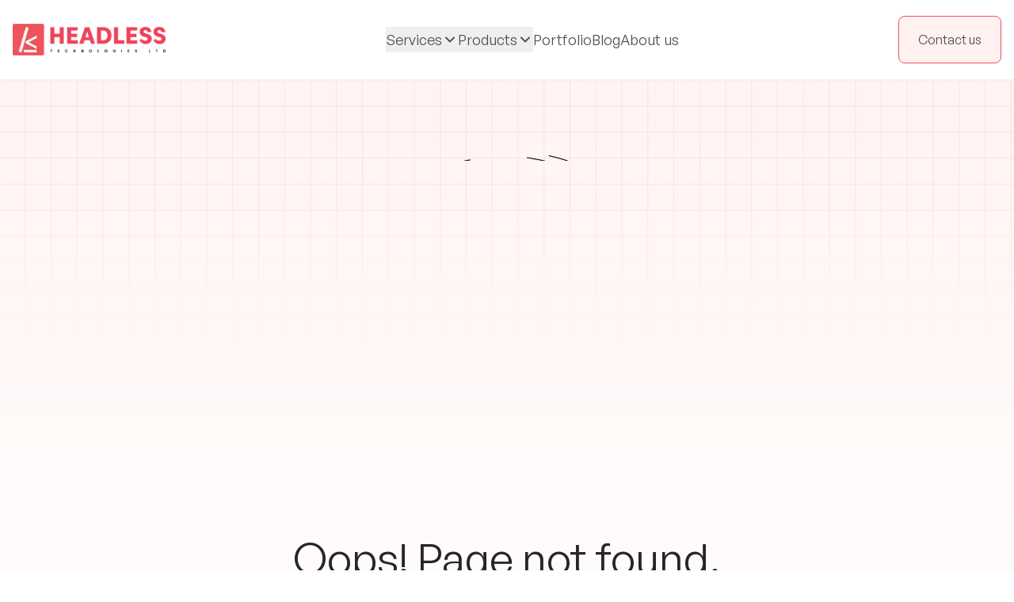

--- FILE ---
content_type: text/html; charset=utf-8
request_url: https://headless.ltd/2018/11/09/powering-data-for-the-equity-blockchain
body_size: 14617
content:
<!DOCTYPE html><html lang="en" class="__variable_284c0b"><head><meta charSet="utf-8"/><meta name="viewport" content="width=device-width, initial-scale=1"/><link rel="stylesheet" href="/_next/static/css/8c3a3ebb7b5b6854.css" data-precedence="next"/><link rel="stylesheet" href="/_next/static/css/6af4d30453aa958c.css" data-precedence="next"/><link rel="preload" as="script" fetchPriority="low" href="/_next/static/chunks/webpack-ade59aba890ad0f1.js"/><script src="/_next/static/chunks/4bd1b696-a041ce8c463489d4.js" async=""></script><script src="/_next/static/chunks/1684-2890a4ec71d221e1.js" async=""></script><script src="/_next/static/chunks/main-app-d42ee660bf4a8944.js" async=""></script><script src="/_next/static/chunks/3063-d9f2e9deff8b5a55.js" async=""></script><script src="/_next/static/chunks/6874-6d82c848f8539d56.js" async=""></script><script src="/_next/static/chunks/app/(public)/%5B...not-found%5D/page-11ee27720d546290.js" async=""></script><script src="/_next/static/chunks/9688-3757eab0723d5434.js" async=""></script><script src="/_next/static/chunks/8543-88054b360a4a6cd7.js" async=""></script><script src="/_next/static/chunks/1488-7281da021b5f4006.js" async=""></script><script src="/_next/static/chunks/1780-469ca209d594a4d7.js" async=""></script><script src="/_next/static/chunks/7880-5c34a39c47a56eb0.js" async=""></script><script src="/_next/static/chunks/app/(public)/layout-5fa9fee16e6c4b8b.js" async=""></script><link rel="preload" href="https://www.googletagmanager.com/gtag/js?id=G-8NE5BFEDRJ" as="script"/><meta name="next-size-adjust" content=""/><title>404 - Not Found</title><meta name="description" content="Page not found"/><link rel="icon" href="/favicon.ico" type="image/x-icon" sizes="32x32"/><script>document.querySelectorAll('body link[rel="icon"], body link[rel="apple-touch-icon"]').forEach(el => document.head.appendChild(el))</script><script src="/_next/static/chunks/polyfills-42372ed130431b0a.js" noModule=""></script></head><body><div hidden=""><!--$--><!--/$--></div><header class="fixed z-50 h-[74px] w-screen transition-all duration-75 sDesk:h-[100px] border-b border-gray-100 bg-background opacity-100 sDesk:border-none"><div class="absolute bottom-0 left-0 right-0 top-0 z-0 bg-white opacity-20"></div><div class="relative h-full"><div class="mx-auto w-[min(1290px,100%)] px-4 -z-0 flex h-full items-center justify-between"><a class="z-10" href="/"><img alt="Headless Technologies Limited" loading="lazy" width="196" height="40" decoding="async" data-nimg="1" class="h-[30px] w-auto sDesk:h-[40px]" style="color:transparent" srcSet="/_next/image?url=https%3A%2F%2Fhl-projects-dev.s3.ap-south-1.amazonaws.com%2Fheadless-web%2Fcompany-info%2F76c45442-fa64-4d31-9e4d-74529f0c6562.png&amp;w=256&amp;q=75 1x, /_next/image?url=https%3A%2F%2Fhl-projects-dev.s3.ap-south-1.amazonaws.com%2Fheadless-web%2Fcompany-info%2F76c45442-fa64-4d31-9e4d-74529f0c6562.png&amp;w=640&amp;q=75 2x" src="/_next/image?url=https%3A%2F%2Fhl-projects-dev.s3.ap-south-1.amazonaws.com%2Fheadless-web%2Fcompany-info%2F76c45442-fa64-4d31-9e4d-74529f0c6562.png&amp;w=640&amp;q=75"/></a><nav class="z-10 hidden sDesk:block"><ul class="flex items-center justify-center gap-8"><li class=""><button class="flex items-center gap-1 text-gray-700 hover:text-primary-500 group"><p class="text-gray-700 text-[1rem] tab:text-[1.125rem] leading-[2rem] font-medium group-hover:text-primary-500">Services</p><svg xmlns="http://www.w3.org/2000/svg" width="20" height="20" class="" viewBox="0 0 20 20" fill="none"><path d="M5 7.5L10 12.5L15 7.5" stroke="currentColor" stroke-width="2" stroke-linecap="round" stroke-linejoin="round"></path></svg></button><div class="absolute left-0 top-[80px] w-full transition-all duration-150 ease-in-out pointer-events-none translate-y-10 opacity-0"><!--$!--><template data-dgst="BAILOUT_TO_CLIENT_SIDE_RENDERING"></template><div>Loading service menu...</div><!--/$--></div></li><li class=""><button class="flex items-center gap-1 text-gray-700 hover:text-primary-500 group"><p class="text-gray-700 text-[1rem] tab:text-[1.125rem] leading-[2rem] font-medium group-hover:text-primary-500">Products</p><svg xmlns="http://www.w3.org/2000/svg" width="20" height="20" class="" viewBox="0 0 20 20" fill="none"><path d="M5 7.5L10 12.5L15 7.5" stroke="currentColor" stroke-width="2" stroke-linecap="round" stroke-linejoin="round"></path></svg></button><div class="absolute left-0 top-[80px] w-full transition-all duration-150 ease-in-out pointer-events-none translate-y-10 opacity-0"><!--$!--><template data-dgst="BAILOUT_TO_CLIENT_SIDE_RENDERING"></template><div>Loading product menu...</div><!--/$--></div></li><li class=""><a class="group flex items-center gap-1 text-gray-700 hover:text-primary-500" href="/portfolio"><p class="text-gray-700 text-[1rem] tab:text-[1.125rem] leading-[2rem] font-medium group-hover:text-primary-500">Portfolio</p></a><div class="absolute left-0 top-[80px] w-full transition-all duration-150 ease-in-out pointer-events-none translate-y-10 opacity-0"></div></li><li class=""><a class="group flex items-center gap-1 text-gray-700 hover:text-primary-500" href="/blogs"><p class="text-gray-700 text-[1rem] tab:text-[1.125rem] leading-[2rem] font-medium group-hover:text-primary-500">Blog</p></a><div class="absolute left-0 top-[80px] w-full transition-all duration-150 ease-in-out pointer-events-none translate-y-10 opacity-0"></div></li><li class=""><a class="group flex items-center gap-1 text-gray-700 hover:text-primary-500" href="/about-us"><p class="text-gray-700 text-[1rem] tab:text-[1.125rem] leading-[2rem] font-medium group-hover:text-primary-500">About us</p></a><div class="absolute left-0 top-[80px] w-full transition-all duration-150 ease-in-out pointer-events-none translate-y-10 opacity-0"></div></li></ul></nav><nav class="absolute top-[74px] z-10 block h-full w-screen bg-white pt-5 sDesk:hidden left-[100vw] duration-500"><ul class="min-h-[calc(100vh-74px)] w-full bg-white"><li class="border-b border-b-gray-100 px-4 py-3"><button class="flex w-full items-center justify-between gap-1 text-gray-700 hover:text-primary-500 group"><p class="text-[1rem] tab:text-[1.125rem] leading-[2rem] font-medium text-black group-hover:text-primary-500">Services</p><div class="size-10 rounded-full border border-gray-100 flex items-center justify-center"><svg xmlns="http://www.w3.org/2000/svg" width="20" height="20" class="-rotate-90" viewBox="0 0 20 20" fill="none"><path d="M5 7.5L10 12.5L15 7.5" stroke="currentColor" stroke-width="2" stroke-linecap="round" stroke-linejoin="round"></path></svg></div></button></li><li class="border-b border-b-gray-100 px-4 py-3"><button class="flex w-full items-center justify-between gap-1 text-gray-700 hover:text-primary-500 group"><p class="text-[1rem] tab:text-[1.125rem] leading-[2rem] font-medium text-black group-hover:text-primary-500">Products</p><div class="size-10 rounded-full border border-gray-100 flex items-center justify-center"><svg xmlns="http://www.w3.org/2000/svg" width="20" height="20" class="-rotate-90" viewBox="0 0 20 20" fill="none"><path d="M5 7.5L10 12.5L15 7.5" stroke="currentColor" stroke-width="2" stroke-linecap="round" stroke-linejoin="round"></path></svg></div></button></li><li class="border-b border-b-gray-100 px-4 py-3"><a class="group flex items-center gap-1 text-black hover:text-primary-500" href="/portfolio"><p class="text-[1rem] tab:text-[1.125rem] leading-[2rem] font-medium text-black group-hover:text-primary-500">Portfolio</p></a></li><li class="border-b border-b-gray-100 px-4 py-3"><a class="group flex items-center gap-1 text-black hover:text-primary-500" href="/blogs"><p class="text-[1rem] tab:text-[1.125rem] leading-[2rem] font-medium text-black group-hover:text-primary-500">Blog</p></a></li><li class="border-b border-b-gray-100 px-4 py-3"><a class="group flex items-center gap-1 text-black hover:text-primary-500" href="/about-us"><p class="text-[1rem] tab:text-[1.125rem] leading-[2rem] font-medium text-black group-hover:text-primary-500">About us</p></a></li><li class="px-4 py-4 mt-6"><a href="/contact-us"><button class="flex items-center z-0 border-1 border-primary-500 bg-primary-50 px-6 py-4 transition-all duration-75 active:scale-95 w-full rounded-full justify-center"><p class="text-gray-700 tab:text-[1rem] font-medium text-center text-lg leading-none whitespace-nowrap">Contact us</p></button></a></li></ul></nav><a href="/contact-us"><button class="items-center justify-between z-0 rounded-lg border-1 border-primary-500 bg-primary-50 px-6 py-4 transition-all duration-75 active:scale-95 hidden sDesk:flex"><p class="text-gray-700 text-[0.875rem] tab:text-[1rem] leading-[1.625rem] font-medium">Contact us</p></button></a><div class="flex size-[44px] items-center justify-center sDesk:hidden rounded-full bg-gray-100"><svg width="24" height="24" viewBox="0 0 24 24" fill="none" xmlns="http://www.w3.org/2000/svg"><path fill-rule="evenodd" clip-rule="evenodd" d="M3.59961 5.9998C3.59961 5.68154 3.72604 5.37632 3.95108 5.15128C4.17612 4.92623 4.48135 4.7998 4.79961 4.7998H19.1996C19.5179 4.7998 19.8231 4.92623 20.0481 5.15128C20.2732 5.37632 20.3996 5.68154 20.3996 5.9998C20.3996 6.31806 20.2732 6.62329 20.0481 6.84833C19.8231 7.07338 19.5179 7.1998 19.1996 7.1998H4.79961C4.48135 7.1998 4.17612 7.07338 3.95108 6.84833C3.72604 6.62329 3.59961 6.31806 3.59961 5.9998ZM3.59961 11.9998C3.59961 11.6815 3.72604 11.3763 3.95108 11.1513C4.17612 10.9262 4.48135 10.7998 4.79961 10.7998H19.1996C19.5179 10.7998 19.8231 10.9262 20.0481 11.1513C20.2732 11.3763 20.3996 11.6815 20.3996 11.9998C20.3996 12.3181 20.2732 12.6233 20.0481 12.8483C19.8231 13.0734 19.5179 13.1998 19.1996 13.1998H4.79961C4.48135 13.1998 4.17612 13.0734 3.95108 12.8483C3.72604 12.6233 3.59961 12.3181 3.59961 11.9998ZM10.7996 17.9998C10.7996 17.6815 10.926 17.3763 11.1511 17.1513C11.3761 16.9262 11.6813 16.7998 11.9996 16.7998H19.1996C19.5179 16.7998 19.8231 16.9262 20.0481 17.1513C20.2732 17.3763 20.3996 17.6815 20.3996 17.9998C20.3996 18.3181 20.2732 18.6233 20.0481 18.8483C19.8231 19.0734 19.5179 19.1998 19.1996 19.1998H11.9996C11.6813 19.1998 11.3761 19.0734 11.1511 18.8483C10.926 18.6233 10.7996 18.3181 10.7996 17.9998Z" fill="currentColor"></path></svg></div></div></div></header><main class="pt-[74px] sDesk:pt-[100px]"><section class="relative bg-gradient-to-b from-[#FFF4F3] to-white py-20 sDesk:px-52 sDesk:py-24"><div class="absolute left-0 top-0 h-[700px] w-full bg-[url(&#x27;/images/vector.png&#x27;)] bg-repeat-x"></div><div class="mx-auto w-[min(1290px,100%)] px-4 relative z-10"><div><img alt="" loading="lazy" width="451" height="464" decoding="async" data-nimg="1" class="mx-auto mb-2" style="color:transparent" srcSet="/_next/image?url=%2F_next%2Fstatic%2Fmedia%2Fnot_found_img.e00946f7.png&amp;w=640&amp;q=75 1x, /_next/image?url=%2F_next%2Fstatic%2Fmedia%2Fnot_found_img.e00946f7.png&amp;w=1080&amp;q=75 2x" src="/_next/image?url=%2F_next%2Fstatic%2Fmedia%2Fnot_found_img.e00946f7.png&amp;w=1080&amp;q=75"/><h2 class="font-semibold text-gray-950 sDesk:text-[3.375rem] sDesk:leading-[4.5rem] text-[2rem] leading-[2.5rem] mb-6 text-center">Oops! Page not found.</h2><p class="font-[500] text-gray-700 text-[0.875rem] tab:text-[1rem] leading-[1.625rem] mx-auto mb-14 text-center sDesk:w-3/5">The page you&#x27;re looking for might have been removed, renamed, or is temporarily unavailable. Let&#x27;s get you back on track!</p><a href="/"><button class="mx-auto block w-[343px] rounded-lg bg-primary-500 p-3 text-white sDesk:w-auto">Back to home</button></a></div></div></section><!--$--><!--/$--></main><footer class="bg-[#14161E]"><div class="pb-20 pt-24"><div class="mx-auto w-[min(1290px,100%)] px-4"><div class="grid grid-cols-2 gap-6 mb:grid-cols-3 mb:gap-8 sDesk:grid-cols-6 sDesk:gap-12"><div class="flex flex-col gap-8"><p class="text-[0.875rem] tab:text-[1rem] leading-[1.625rem] font-semibold text-white">Categories</p><div class="flex flex-col gap-4"><a href="/service-categories/iot-and-embedded-system"><p class="font-[500] text-[0.75rem] tab:text-[0.875rem] leading-[1.5rem] text-gray-400 hover:underline">IoT and Embedded Systems</p></a><a href="/service-categories/artificial-intelligence-machine-learning-development-services"><p class="font-[500] text-[0.75rem] tab:text-[0.875rem] leading-[1.5rem] text-gray-400 hover:underline">Artificial Intelligence &amp; Machine Learning</p></a><a href="/service-categories/customized-solutions"><p class="font-[500] text-[0.75rem] tab:text-[0.875rem] leading-[1.5rem] text-gray-400 hover:underline">Customized Software Solutions</p></a><a href="/service-categories/vending-machine-solution"><p class="font-[500] text-[0.75rem] tab:text-[0.875rem] leading-[1.5rem] text-gray-400 hover:underline">Vending Machine Solution</p></a><a href="/service-categories/staff-augmentation"><p class="font-[500] text-[0.75rem] tab:text-[0.875rem] leading-[1.5rem] text-gray-400 hover:underline">Staff Augmentation</p></a></div></div><div class="col-span-2"><div class="flex max-w-full flex-col gap-8"><p class="text-[0.875rem] tab:text-[1rem] leading-[1.625rem] font-semibold text-white">Services</p><div class="flex max-h-[260px] max-w-full flex-col flex-wrap gap-x-6 gap-y-4 mb:gap-x-12"><a class="group max-w-[calc(50%-2rem)]" href="/services/snacks-vending-machine"><p class="font-[500] text-[0.75rem] tab:text-[0.875rem] leading-[1.5rem] text-gray-400 group-hover:underline">Snacks Vending Machine</p></a><a class="group max-w-[calc(50%-2rem)]" href="/services/e-commerce-business-solution"><p class="font-[500] text-[0.75rem] tab:text-[0.875rem] leading-[1.5rem] text-gray-400 group-hover:underline">E-Commerce And Marketplace Solution </p></a><a class="group max-w-[calc(50%-2rem)]" href="/services/nlp-based-intent-analysis"><p class="font-[500] text-[0.75rem] tab:text-[0.875rem] leading-[1.5rem] text-gray-400 group-hover:underline">Natural Language Processing (NLP): Intent, Sentiment, Context Analysis </p></a><a class="group max-w-[calc(50%-2rem)]" href="/services/restaurant-pos-inventory-and-online-delivery-solution"><p class="font-[500] text-[0.75rem] tab:text-[0.875rem] leading-[1.5rem] text-gray-400 group-hover:underline">Restaurant POS, Inventory  and Online Delivery Solution</p></a><a class="group max-w-[calc(50%-2rem)]" href="/services/web-and-mobile-application-development"><p class="font-[500] text-[0.75rem] tab:text-[0.875rem] leading-[1.5rem] text-gray-400 group-hover:underline">Web &amp; MobileApplication Development</p></a><a class="group max-w-[calc(50%-2rem)]" href="/services/computer-vision-based-surveillance-system"><p class="font-[500] text-[0.75rem] tab:text-[0.875rem] leading-[1.5rem] text-gray-400 group-hover:underline">Computer Vision Powered Realtime Video Surveillance System</p></a></div></div></div><div class="flex flex-col gap-8"><p class="text-[0.875rem] tab:text-[1rem] leading-[1.625rem] font-semibold text-white">Products</p><div class="flex flex-col gap-4"><a href="/products/engaze"><p class="font-[500] text-[0.75rem] tab:text-[0.875rem] leading-[1.5rem] text-gray-400 hover:underline">Engaze</p></a><a href="/products/diva"><p class="font-[500] text-[0.75rem] tab:text-[0.875rem] leading-[1.5rem] text-gray-400 hover:underline">Diva - Sanitary Pad Vending Machine</p></a><a href="/products/hydrosense"><p class="font-[500] text-[0.75rem] tab:text-[0.875rem] leading-[1.5rem] text-gray-400 hover:underline">Hydrosense</p></a></div></div><div class="flex flex-col gap-8"><p class="text-[0.875rem] tab:text-[1rem] leading-[1.625rem] font-semibold text-white">Quick links</p><div class="flex flex-col gap-4"><a href="/about-us"><p class="font-[500] text-[0.75rem] tab:text-[0.875rem] leading-[1.5rem] text-gray-400 hover:underline">About us</p></a><a href="/career"><p class="font-[500] text-[0.75rem] tab:text-[0.875rem] leading-[1.5rem] text-gray-400 hover:underline">Career</p></a><a href="/contact-us"><p class="font-[500] text-[0.75rem] tab:text-[0.875rem] leading-[1.5rem] text-gray-400 hover:underline">Contact</p></a><a href="/portfolio"><p class="font-[500] text-[0.75rem] tab:text-[0.875rem] leading-[1.5rem] text-gray-400 hover:underline">Portfolio</p></a><a href="/blogs"><p class="font-[500] text-[0.75rem] tab:text-[0.875rem] leading-[1.5rem] text-gray-400 hover:underline">Blog</p></a></div></div><div class="flex flex-col gap-8"><p class="text-[0.875rem] tab:text-[1rem] leading-[1.625rem] font-semibold text-white">More info</p><div class="flex flex-col gap-4"><a href="/our-team"><p class="font-[500] text-[0.75rem] tab:text-[0.875rem] leading-[1.5rem] text-gray-400 hover:underline">Our team</p></a><a href="/press-kit"><p class="font-[500] text-[0.75rem] tab:text-[0.875rem] leading-[1.5rem] text-gray-400 hover:underline">Headless press</p></a><a href="/media-coverage"><p class="font-[500] text-[0.75rem] tab:text-[0.875rem] leading-[1.5rem] text-gray-400 hover:underline">Media coverage</p></a><a href="/terms-of-services"><p class="font-[500] text-[0.75rem] tab:text-[0.875rem] leading-[1.5rem] text-gray-400 hover:underline">Terms of services</p></a><a href="/privacy-policy"><p class="font-[500] text-[0.75rem] tab:text-[0.875rem] leading-[1.5rem] text-gray-400 hover:underline">Privacy policy</p></a></div></div></div></div></div><div class="h-[1px] w-full bg-gray-800"></div><div class="py-6"><div class="mx-auto w-[min(1290px,100%)] px-4"><div class="flex flex-col gap-8 tab:flex-row tab:items-center tab:justify-between"><div><img alt="Trust pilot" loading="lazy" width="240" height="72" decoding="async" data-nimg="1" style="color:transparent" srcSet="/_next/image?url=%2Fimages%2Ftrustpilot.png&amp;w=256&amp;q=75 1x, /_next/image?url=%2Fimages%2Ftrustpilot.png&amp;w=640&amp;q=75 2x" src="/_next/image?url=%2Fimages%2Ftrustpilot.png&amp;w=640&amp;q=75"/></div><div class="flex flex-row items-center gap-3"><a target="_blank" href="https://www.linkedin.com/company/headless-technologies" class="flex size-12 items-center justify-center rounded-full bg-gray-900"><svg width="24" height="24" viewBox="0 0 24 24" fill="none" xmlns="http://www.w3.org/2000/svg" class="text-white"><path d="M5.16 7.33489C6.36 7.33489 7.32 6.35989 7.32 5.17489C7.32 3.98989 6.345 3.01489 5.16 3.01489C3.975 3.01489 3 3.98989 3 5.17489C3 6.35989 3.975 7.33489 5.16 7.33489ZM9.375 8.96989V20.9999H13.095V15.0599C13.095 13.4849 13.395 11.9699 15.33 11.9699C17.265 11.9699 17.265 13.7699 17.265 15.1499V20.9999H21V14.3999C21 11.1599 20.31 8.66989 16.53 8.66989C14.715 8.66989 13.5 9.65989 13.005 10.6049H12.96V8.95489H9.39L9.375 8.96989ZM3.3 8.96989H7.035V20.9999H3.3V8.96989Z" fill="currentColor"></path></svg></a><a target="_blank" href="https://headless.ltd" class="flex size-12 items-center justify-center rounded-full bg-gray-900"><svg width="24" height="24" viewBox="0 0 24 24" fill="none" xmlns="http://www.w3.org/2000/svg" class="text-white"><g clip-path="url(#clip0)"><mask id="mask0" style="mask-type:luminance" maskUnits="userSpaceOnUse" x="0" y="0" width="24" height="24"><rect width="24" height="24" fill="white"></rect></mask><g mask="url(#mask0)"><path d="M18.9 1.2H22.6L14.6 10.4L24 22.8H16.6L10.8 15.2L4 22.8H0.4L8.8 12.8L0 1.2H7.6L12.6 7.4L18.9 1.2ZM17.6 20.5H19.6L6.6 3.3H4.4L17.6 20.5Z" fill="currentColor"></path></g></g><defs><clipPath id="clip0"><rect width="24" height="24" fill="white"></rect></clipPath></defs></svg></a><a target="_blank" href="https://www.facebook.com/headlessltd" class="flex size-12 items-center justify-center rounded-full bg-gray-900"><svg width="24" height="24" viewBox="0 0 24 24" fill="none" xmlns="http://www.w3.org/2000/svg" class="text-white"><path d="M9.19873 21.5H13.1987V13.49H16.8027L17.1987 9.51H13.1987V7.5C13.1987 7.23478 13.3041 6.98043 13.4916 6.79289C13.6792 6.60536 13.9335 6.5 14.1987 6.5H17.1987V2.5H14.1987C12.8727 2.5 11.6009 3.02678 10.6632 3.96447C9.72552 4.90215 9.19873 6.17392 9.19873 7.5V9.51H7.19873L6.80273 13.49H9.19873V21.5Z" fill="currentColor"></path></svg></a><a target="_blank" href="https://www.instagram.com/headless.ltd" class="flex size-12 items-center justify-center rounded-full bg-gray-900"><svg width="24" height="24" viewBox="0 0 24 24" fill="none" xmlns="http://www.w3.org/2000/svg" class="text-white"><path d="M15 3.5H9C5.96243 3.5 3.5 5.96243 3.5 9V15C3.5 18.0376 5.96243 20.5 9 20.5H15C18.0376 20.5 20.5 18.0376 20.5 15V9C20.5 5.96243 18.0376 3.5 15 3.5Z" stroke="currentColor" stroke-width="1.25" stroke-linecap="round" stroke-linejoin="round"></path><path d="M12.0005 15.606C13.9921 15.606 15.6065 13.9916 15.6065 12C15.6065 10.0085 13.9921 8.39404 12.0005 8.39404C10.009 8.39404 8.39453 10.0085 8.39453 12C8.39453 13.9916 10.009 15.606 12.0005 15.606Z" stroke="currentColor" stroke-width="1.25" stroke-linecap="round" stroke-linejoin="round"></path><path d="M16.8933 8.13593C17.4621 8.13593 17.9233 7.67478 17.9233 7.10593C17.9233 6.53707 17.4621 6.07593 16.8933 6.07593C16.3244 6.07593 15.8633 6.53707 15.8633 7.10593C15.8633 7.67478 16.3244 8.13593 16.8933 8.13593Z" fill="currentColor"></path></svg></a><a target="_blank" href="https://www.youtube.com/@headlesstech" class="flex size-12 items-center justify-center rounded-full bg-gray-900"><svg width="24" height="24" fill="none" xmlns="http://www.w3.org/2000/svg" class="text-white" viewBox="0 0 24 24"><path fill-rule="evenodd" clip-rule="evenodd" d="M12 4C12.855 4 13.732 4.022 14.582 4.058L15.586 4.106L16.547 4.163L17.447 4.224L18.269 4.288C19.1612 4.35589 20.0008 4.73643 20.64 5.3626C21.2791 5.98877 21.6768 6.8204 21.763 7.711L21.803 8.136L21.878 9.046C21.948 9.989 22 11.017 22 12C22 12.983 21.948 14.011 21.878 14.954L21.803 15.864L21.763 16.289C21.6768 17.1798 21.2789 18.0115 20.6396 18.6377C20.0002 19.2639 19.1604 19.6443 18.268 19.712L17.448 19.775L16.548 19.837L15.586 19.894L14.582 19.942C13.7218 19.9793 12.861 19.9986 12 20C11.139 19.9986 10.2782 19.9793 9.418 19.942L8.414 19.894L7.453 19.837L6.553 19.775L5.731 19.712C4.83881 19.6441 3.9992 19.2636 3.36004 18.6374C2.72089 18.0112 2.32319 17.1796 2.237 16.289L2.197 15.864L2.122 14.954C2.04583 13.9711 2.00514 12.9858 2 12C2 11.017 2.052 9.989 2.122 9.046L2.197 8.136L2.237 7.711C2.32316 6.82055 2.72071 5.98905 3.35966 5.36291C3.99861 4.73676 4.83799 4.35612 5.73 4.288L6.551 4.224L7.451 4.163L8.413 4.106L9.417 4.058C10.2775 4.02073 11.1387 4.00139 12 4ZM10 9.575V14.425C10 14.887 10.5 15.175 10.9 14.945L15.1 12.52C15.1914 12.4674 15.2673 12.3916 15.3201 12.3003C15.3729 12.209 15.4007 12.1055 15.4007 12C15.4007 11.8945 15.3729 11.791 15.3201 11.6997C15.2673 11.6084 15.1914 11.5326 15.1 11.48L10.9 9.056C10.8088 9.00332 10.7053 8.9756 10.5999 8.97562C10.4945 8.97563 10.3911 9.00339 10.2998 9.0561C10.2086 9.1088 10.1329 9.1846 10.0802 9.27587C10.0276 9.36713 9.99993 9.47065 10 9.576V9.575Z" fill="white"></path></svg></a></div></div></div></div><div class="h-[1px] w-full bg-gray-800"></div><div class="mt-24"><div class="mx-auto w-[min(1290px,100%)] px-4"><img alt="Headless" loading="lazy" width="200" height="80" decoding="async" data-nimg="1" class="size-full" style="color:transparent" sizes="80vw" srcSet="/_next/image?url=%2Fimages%2Fhl_footer_logo.png&amp;w=640&amp;q=75 640w, /_next/image?url=%2Fimages%2Fhl_footer_logo.png&amp;w=750&amp;q=75 750w, /_next/image?url=%2Fimages%2Fhl_footer_logo.png&amp;w=828&amp;q=75 828w, /_next/image?url=%2Fimages%2Fhl_footer_logo.png&amp;w=1080&amp;q=75 1080w, /_next/image?url=%2Fimages%2Fhl_footer_logo.png&amp;w=1200&amp;q=75 1200w, /_next/image?url=%2Fimages%2Fhl_footer_logo.png&amp;w=1920&amp;q=75 1920w, /_next/image?url=%2Fimages%2Fhl_footer_logo.png&amp;w=2048&amp;q=75 2048w, /_next/image?url=%2Fimages%2Fhl_footer_logo.png&amp;w=3840&amp;q=75 3840w" src="/_next/image?url=%2Fimages%2Fhl_footer_logo.png&amp;w=3840&amp;q=75"/></div></div><div class="bg-[#202430] py-8"><div class="mx-auto w-[min(1290px,100%)] px-4"><p class="font-[500] text-[0.75rem] tab:text-[0.875rem] leading-[1.5rem] text-center text-white">©<!-- -->2026<!-- --> <span class="underline">Headless Technologies Limited</span>  All Rights Reserved</p></div></div></footer><section class="Toastify" aria-live="polite" aria-atomic="false" aria-relevant="additions text" aria-label="Notifications Alt+T"></section><script src="/_next/static/chunks/webpack-ade59aba890ad0f1.js" async=""></script><script>(self.__next_f=self.__next_f||[]).push([0])</script><script>self.__next_f.push([1,"1:\"$Sreact.fragment\"\n2:I[87555,[],\"\"]\n3:I[31295,[],\"\"]\n5:I[33063,[\"3063\",\"static/chunks/3063-d9f2e9deff8b5a55.js\",\"6874\",\"static/chunks/6874-6d82c848f8539d56.js\",\"5794\",\"static/chunks/app/(public)/%5B...not-found%5D/page-11ee27720d546290.js\"],\"Image\"]\n6:I[6874,[\"3063\",\"static/chunks/3063-d9f2e9deff8b5a55.js\",\"6874\",\"static/chunks/6874-6d82c848f8539d56.js\",\"5794\",\"static/chunks/app/(public)/%5B...not-found%5D/page-11ee27720d546290.js\"],\"\"]\n7:I[59665,[],\"OutletBoundary\"]\na:I[74911,[],\"AsyncMetadataOutlet\"]\nc:I[59665,[],\"ViewportBoundary\"]\ne:I[59665,[],\"MetadataBoundary\"]\n10:I[26614,[],\"\"]\n11:\"$Sreact.suspense\"\n12:I[74911,[],\"AsyncMetadata\"]\n14:I[66520,[\"9688\",\"static/chunks/9688-3757eab0723d5434.js\",\"3063\",\"static/chunks/3063-d9f2e9deff8b5a55.js\",\"8543\",\"static/chunks/8543-88054b360a4a6cd7.js\",\"1488\",\"static/chunks/1488-7281da021b5f4006.js\",\"6874\",\"static/chunks/6874-6d82c848f8539d56.js\",\"1780\",\"static/chunks/1780-469ca209d594a4d7.js\",\"7880\",\"static/chunks/7880-5c34a39c47a56eb0.js\",\"1816\",\"static/chunks/app/(public)/layout-5fa9fee16e6c4b8b.js\"],\"default\"]\n16:I[69243,[\"9688\",\"static/chunks/9688-3757eab0723d5434.js\",\"3063\",\"static/chunks/3063-d9f2e9deff8b5a55.js\",\"8543\",\"static/chunks/8543-88054b360a4a6cd7.js\",\"1488\",\"static/chunks/1488-7281da021b5f4006.js\",\"6874\",\"static/chunks/6874-6d82c848f8539d56.js\",\"1780\",\"static/chunks/1780-469ca209d594a4d7.js\",\"7880\",\"static/chunks/7880-5c34a39c47a56eb0.js\",\"1816\",\"static/chunks/app/(public)/layout-5fa9fee16e6c4b8b.js\"],\"\"]\n17:I[87422,[\"9688\",\"static/chunks/9688-3757eab0723d5434.js\",\"3063\",\"static/chunks/3063-d9f2e9deff8b5a55.js\",\"8543\",\"static/chunks/8543-88054b360a4a6cd7.js\",\"1488\",\"static/chunks/1488-7281da021b5f4006.js\",\"6874\",\"static/chunks/6874-6d82c848f8539d56.js\",\"1780\",\"static/chunks/1780-469ca209d594a4d7.js\",\"7880\",\"static/chunks/7880-5c34a39c47a56eb0.js\",\"1816\",\"static/chunks/app/(public)/layout-5fa9fee16e6c4b8b.js\"],\"default\"]\n18:I[38543,[\"9688\",\"static/chunks/9688-3757eab0723d5434.js\",\"3063\",\"static/chunks/3063-d9f2e9deff8b5a55.js\",\"8543\",\"static/chunks/8543-8805"])</script><script>self.__next_f.push([1,"4b360a4a6cd7.js\",\"1488\",\"static/chunks/1488-7281da021b5f4006.js\",\"6874\",\"static/chunks/6874-6d82c848f8539d56.js\",\"1780\",\"static/chunks/1780-469ca209d594a4d7.js\",\"7880\",\"static/chunks/7880-5c34a39c47a56eb0.js\",\"1816\",\"static/chunks/app/(public)/layout-5fa9fee16e6c4b8b.js\"],\"ToastContainer\"]\n:HL[\"/_next/static/media/1002a070cd2963ed-s.p.ttf\",\"font\",{\"crossOrigin\":\"\",\"type\":\"font/ttf\"}]\n:HL[\"/_next/static/media/c44738e2d67c7de3-s.p.ttf\",\"font\",{\"crossOrigin\":\"\",\"type\":\"font/ttf\"}]\n:HL[\"/_next/static/css/8c3a3ebb7b5b6854.css\",\"style\"]\n:HL[\"/_next/static/css/6af4d30453aa958c.css\",\"style\"]\n"])</script><script>self.__next_f.push([1,"0:{\"P\":null,\"b\":\"nttnAE9DvqLW030MOcDnb\",\"p\":\"\",\"c\":[\"\",\"2018\",\"11\",\"09\",\"powering-data-for-the-equity-blockchain\"],\"i\":false,\"f\":[[[\"\",{\"children\":[\"(public)\",{\"children\":[[\"not-found\",\"2018/11/09/powering-data-for-the-equity-blockchain\",\"c\"],{\"children\":[\"__PAGE__\",{}]}]},\"$undefined\",\"$undefined\",true]}],[\"\",[\"$\",\"$1\",\"c\",{\"children\":[null,[\"$\",\"$L2\",null,{\"parallelRouterKey\":\"children\",\"error\":\"$undefined\",\"errorStyles\":\"$undefined\",\"errorScripts\":\"$undefined\",\"template\":[\"$\",\"$L3\",null,{}],\"templateStyles\":\"$undefined\",\"templateScripts\":\"$undefined\",\"notFound\":[[[\"$\",\"title\",null,{\"children\":\"404: This page could not be found.\"}],[\"$\",\"div\",null,{\"style\":{\"fontFamily\":\"system-ui,\\\"Segoe UI\\\",Roboto,Helvetica,Arial,sans-serif,\\\"Apple Color Emoji\\\",\\\"Segoe UI Emoji\\\"\",\"height\":\"100vh\",\"textAlign\":\"center\",\"display\":\"flex\",\"flexDirection\":\"column\",\"alignItems\":\"center\",\"justifyContent\":\"center\"},\"children\":[\"$\",\"div\",null,{\"children\":[[\"$\",\"style\",null,{\"dangerouslySetInnerHTML\":{\"__html\":\"body{color:#000;background:#fff;margin:0}.next-error-h1{border-right:1px solid rgba(0,0,0,.3)}@media (prefers-color-scheme:dark){body{color:#fff;background:#000}.next-error-h1{border-right:1px solid rgba(255,255,255,.3)}}\"}}],[\"$\",\"h1\",null,{\"className\":\"next-error-h1\",\"style\":{\"display\":\"inline-block\",\"margin\":\"0 20px 0 0\",\"padding\":\"0 23px 0 0\",\"fontSize\":24,\"fontWeight\":500,\"verticalAlign\":\"top\",\"lineHeight\":\"49px\"},\"children\":404}],[\"$\",\"div\",null,{\"style\":{\"display\":\"inline-block\"},\"children\":[\"$\",\"h2\",null,{\"style\":{\"fontSize\":14,\"fontWeight\":400,\"lineHeight\":\"49px\",\"margin\":0},\"children\":\"This page could not be found.\"}]}]]}]}]],[]],\"forbidden\":\"$undefined\",\"unauthorized\":\"$undefined\"}]]}],{\"children\":[\"(public)\",[\"$\",\"$1\",\"c\",{\"children\":[[[\"$\",\"link\",\"0\",{\"rel\":\"stylesheet\",\"href\":\"/_next/static/css/8c3a3ebb7b5b6854.css\",\"precedence\":\"next\",\"crossOrigin\":\"$undefined\",\"nonce\":\"$undefined\"}],[\"$\",\"link\",\"1\",{\"rel\":\"stylesheet\",\"href\":\"/_next/static/css/6af4d30453aa958c.css\",\"precedence\":\"next\",\"crossOrigin\":\"$undefined\",\"nonce\":\"$undefined\"}]],\"$L4\"]}],{\"children\":[[\"not-found\",\"2018/11/09/powering-data-for-the-equity-blockchain\",\"c\"],[\"$\",\"$1\",\"c\",{\"children\":[null,[\"$\",\"$L2\",null,{\"parallelRouterKey\":\"children\",\"error\":\"$undefined\",\"errorStyles\":\"$undefined\",\"errorScripts\":\"$undefined\",\"template\":[\"$\",\"$L3\",null,{}],\"templateStyles\":\"$undefined\",\"templateScripts\":\"$undefined\",\"notFound\":\"$undefined\",\"forbidden\":\"$undefined\",\"unauthorized\":\"$undefined\"}]]}],{\"children\":[\"__PAGE__\",[\"$\",\"$1\",\"c\",{\"children\":[[\"$\",\"section\",null,{\"className\":\"relative bg-gradient-to-b from-[#FFF4F3] to-white py-20 sDesk:px-52 sDesk:py-24\",\"children\":[[\"$\",\"div\",null,{\"className\":\"absolute left-0 top-0 h-[700px] w-full bg-[url('/images/vector.png')] bg-repeat-x\"}],[\"$\",\"div\",null,{\"className\":\"mx-auto w-[min(1290px,100%)] px-4 relative z-10\",\"children\":[\"$\",\"div\",null,{\"children\":[[\"$\",\"$L5\",null,{\"className\":\"mx-auto mb-2\",\"alt\":\"\",\"src\":{\"src\":\"/_next/static/media/not_found_img.e00946f7.png\",\"height\":464,\"width\":451,\"blurDataURL\":\"[data-uri]\",\"blurWidth\":8,\"blurHeight\":8}}],[\"$\",\"h2\",null,{\"className\":\"font-semibold text-gray-950 sDesk:text-[3.375rem] sDesk:leading-[4.5rem] text-[2rem] leading-[2.5rem] mb-6 text-center\",\"children\":\"Oops! Page not found.\"}],[\"$\",\"p\",null,{\"className\":\"font-[500] text-gray-700 text-[0.875rem] tab:text-[1rem] leading-[1.625rem] mx-auto mb-14 text-center sDesk:w-3/5\",\"children\":\"The page you're looking for might have been removed, renamed, or is temporarily unavailable. Let's get you back on track!\"}],[\"$\",\"$L6\",null,{\"href\":\"/\",\"children\":[\"$\",\"button\",null,{\"className\":\"mx-auto block w-[343px] rounded-lg bg-primary-500 p-3 text-white sDesk:w-auto\",\"children\":\"Back to home\"}]}]]}]}]]}],null,[\"$\",\"$L7\",null,{\"children\":[\"$L8\",\"$L9\",[\"$\",\"$La\",null,{\"promise\":\"$@b\"}]]}]]}],{},null,false]},null,false]},null,false]},null,false],[\"$\",\"$1\",\"h\",{\"children\":[null,[\"$\",\"$1\",\"aJtHWC-uxNg_0tv-830iSv\",{\"children\":[[\"$\",\"$Lc\",null,{\"children\":\"$Ld\"}],[\"$\",\"meta\",null,{\"name\":\"next-size-adjust\",\"content\":\"\"}]]}],[\"$\",\"$Le\",null,{\"children\":\"$Lf\"}]]}],false]],\"m\":\"$undefined\",\"G\":[\"$10\",\"$undefined\"],\"s\":false,\"S\":false}\n"])</script><script>self.__next_f.push([1,"f:[\"$\",\"div\",null,{\"hidden\":true,\"children\":[\"$\",\"$11\",null,{\"fallback\":null,\"children\":[\"$\",\"$L12\",null,{\"promise\":\"$@13\"}]}]}]\n9:null\n15:T586,M12 4C12.855 4 13.732 4.022 14.582 4.058L15.586 4.106L16.547 4.163L17.447 4.224L18.269 4.288C19.1612 4.35589 20.0008 4.73643 20.64 5.3626C21.2791 5.98877 21.6768 6.8204 21.763 7.711L21.803 8.136L21.878 9.046C21.948 9.989 22 11.017 22 12C22 12.983 21.948 14.011 21.878 14.954L21.803 15.864L21.763 16.289C21.6768 17.1798 21.2789 18.0115 20.6396 18.6377C20.0002 19.2639 19.1604 19.6443 18.268 19.712L17.448 19.775L16.548 19.837L15.586 19.894L14.582 19.942C13.7218 19.9793 12.861 19.9986 12 20C11.139 19.9986 10.2782 19.9793 9.418 19.942L8.414 19.894L7.453 19.837L6.553 19.775L5.731 19.712C4.83881 19.6441 3.9992 19.2636 3.36004 18.6374C2.72089 18.0112 2.32319 17.1796 2.237 16.289L2.197 15.864L2.122 14.954C2.04583 13.9711 2.00514 12.9858 2 12C2 11.017 2.052 9.989 2.122 9.046L2.197 8.136L2.237 7.711C2.32316 6.82055 2.72071 5.98905 3.35966 5.36291C3.99861 4.73676 4.83799 4.35612 5.73 4.288L6.551 4.224L7.451 4.163L8.413 4.106L9.417 4.058C10.2775 4.02073 11.1387 4.00139 12 4ZM10 9.575V14.425C10 14.887 10.5 15.175 10.9 14.945L15.1 12.52C15.1914 12.4674 15.2673 12.3916 15.3201 12.3003C15.3729 12.209 15.4007 12.1055 15.4007 12C15.4007 11.8945 15.3729 11.791 15.3201 11.6997C15.2673 11.6084 15.1914 11.5326 15.1 11.48L10.9 9.056C10.8088 9.00332 10.7053 8.9756 10.5999 8.97562C10.4945 8.97563 10.3911 9.00339 10.2998 9.0561C10.2086 9.1088 10.1329 9.1846 10.0802 9.27587C10.0276 9.36713 9.99993 9.47065 10 9.576V9.575Z"])</script><script>self.__next_f.push([1,"4:[\"$\",\"html\",null,{\"lang\":\"en\",\"className\":\"__variable_284c0b\",\"children\":[\"$\",\"body\",null,{\"children\":[[[\"$\",\"$L14\",null,{\"data\":{\"companyInfo\":{\"_id\":\"67d90c4c300f7b161eb6431f\",\"__v\":0,\"contact\":{\"email\":\"info@headless.ltd\",\"phone\":\"+8801832240871\",\"whatsapp\":\"+8801832240871\"},\"location\":{\"lat\":23.7384779201327,\"lng\":90.37032483360548,\"address\":\"68/8-B, Zigatola, Dhanmondi, Dhaka-1209, Bangladesh\"},\"locations\":[{\"lat\":23.7384779201327,\"lng\":90.37032483360548,\"officeName\":\"BD office\",\"address\":\"68/8-B, Zigatola, Dhanmondi, Dhaka-1209, Bangladesh\"},{\"lat\":39.68742153724452,\"lng\":-75.66075992565494,\"officeName\":\"USA office\",\"address\":\"131 Continental Dr Suite 305 Newark, DE, 19713 US\"}],\"logo\":{\"square\":\"https://hl-projects-dev.s3.ap-south-1.amazonaws.com/headless-web/company-info/6eb6c918-1ace-4aa4-b2ee-f64bfdb3f86d.png\",\"wide\":\"https://hl-projects-dev.s3.ap-south-1.amazonaws.com/headless-web/company-info/76c45442-fa64-4d31-9e4d-74529f0c6562.png\"},\"name\":\"Headless Technologies Limited\",\"singleton\":\"singleton\",\"socials\":{\"linkedin\":\"https://www.linkedin.com/company/headless-technologies\",\"youtube\":\"https://www.youtube.com/@headlesstech\",\"facebook\":\"https://www.facebook.com/headlessltd\",\"instagram\":\"https://www.instagram.com/headless.ltd\",\"x\":\"https://headless.ltd\"},\"footer\":{\"services\":[{\"_id\":\"67bda4d6a2e6c941c830ef1f\",\"name\":\"Snacks Vending Machine\",\"slug\":\"snacks-vending-machine\"},{\"_id\":\"690852a469cf10ce377f42ea\",\"name\":\"E-Commerce And Marketplace Solution \",\"slug\":\"e-commerce-business-solution\"},{\"_id\":\"6885de27689122ea01c7093b\",\"name\":\"Natural Language Processing (NLP): Intent, Sentiment, Context Analysis \",\"slug\":\"nlp-based-intent-analysis\"},{\"_id\":\"68b59a38144a32010ce6a868\",\"name\":\"Restaurant POS, Inventory  and Online Delivery Solution\",\"slug\":\"restaurant-pos-inventory-and-online-delivery-solution\"},{\"_id\":\"689b0580bfb4236e6fe145e7\",\"name\":\"Web \u0026 MobileApplication Development\",\"slug\":\"web-and-mobile-application-development\"},{\"_id\":\"6885d9b7689122ea01c707cc\",\"name\":\"Computer Vision Powered Realtime Video Surveillance System\",\"slug\":\"computer-vision-based-surveillance-system\"}]}},\"serviceCategories\":[{\"_id\":\"67a1e795984d1212c7bd8c62\",\"name\":\"IoT and Embedded Systems\",\"slug\":\"iot-and-embedded-system\",\"description\":\"Internet of Things \u0026 Embedded Systems Services\",\"serviceCount\":5,\"projectCount\":2,\"blogCount\":4,\"prevSlugs\":[\"iot-based-water-resource-monitoring\",\"iot-embedded-systems-development-services\",\"iot-embedded-systems-services\",\"iot-embedded\",\"iot-embedded-666\",\"iot-embedded\",\"iot-embedded-666\",\"iot-embedded-systems-services\",\"iot-embedded-systems-development-services\",\"iot-based-water-resource-monitoring\",\"iot-and-embedded-system\"],\"createdAt\":\"2025-02-04T10:10:29.911Z\",\"updatedAt\":\"2026-01-20T08:33:16.085Z\",\"__v\":0,\"image\":\"69019f787e0d0595bb0d724d\"},{\"_id\":\"67b5893b6a1cc565d052e113\",\"name\":\"Artificial Intelligence \u0026 Machine Learning\",\"slug\":\"artificial-intelligence-machine-learning-development-services\",\"description\":\"Artificial Intelligence \u0026 Machine Learning Services\",\"serviceCount\":5,\"projectCount\":1,\"blogCount\":1,\"prevSlugs\":[\"ai-ml\",\"artificial-intelligence-machine-learning\",\"ai-ml\",\"artificial-intelligence-machine-learning-development-services\"],\"createdAt\":\"2025-02-19T07:33:15.501Z\",\"updatedAt\":\"2025-11-12T12:09:18.363Z\",\"__v\":0,\"image\":\"6901b17a7e0d0595bb0d89de\"},{\"_id\":\"67bd9056822025a030b0cb99\",\"name\":\"Customized Software Solutions\",\"slug\":\"customized-solutions\",\"description\":\"Customized Solution\",\"image\":\"6901a4197e0d0595bb0d77e4\",\"serviceCount\":5,\"projectCount\":5,\"blogCount\":1,\"prevSlugs\":[\"customized-solution\",\"hello-niga\",\"customized-solution\",\"customized-solutions\"],\"createdAt\":\"2025-02-25T09:41:42.331Z\",\"updatedAt\":\"2026-01-12T10:06:45.538Z\",\"__v\":0},{\"_id\":\"67e11b28235218ac108b7390\",\"name\":\"Vending Machine Solution\",\"slug\":\"vending-machine-solution\",\"description\":\"Get the best vending machine solution as per your need\",\"image\":\"69141951bc91eb995b8b730e\",\"serviceCount\":3,\"projectCount\":0,\"blogCount\":0,\"prevSlugs\":[\"vending-machine-solution-1\",\"it-solution-networking-development-services\",\"it-solution-and-networking\",\"it-solution-networking-development-services\",\"vending-machine-solution-1\",\"vending-machine-solution\"],\"createdAt\":\"2025-03-24T08:43:20.719Z\",\"updatedAt\":\"2025-12-17T11:01:48.483Z\",\"__v\":0},{\"_id\":\"690c628daff3beda06ca26bf\",\"name\":\"Staff Augmentation\",\"slug\":\"staff-augmentation\",\"description\":\"Hire the best team\",\"image\":\"691419febc91eb995b8b7468\",\"serviceCount\":2,\"projectCount\":0,\"blogCount\":0,\"prevSlugs\":[\"vending-machine-solution\",\"staff-augmentation\"],\"createdAt\":\"2025-11-06T08:55:41.929Z\",\"updatedAt\":\"2025-11-28T05:48:24.627Z\",\"__v\":0}],\"products\":[{\"_id\":\"67c5301dc05b279105e10c3d\",\"title\":\"Engaze\",\"slug\":\"engaze\"},{\"_id\":\"67c6d640b7aad61b2b819106\",\"title\":\"Diva - Sanitary Pad Vending Machine\",\"slug\":\"diva\"},{\"_id\":\"68e21d5b4f4e27bc57d0a6f0\",\"title\":\"Hydrosense\",\"slug\":\"hydrosense\"}]}}],[\"$\",\"main\",null,{\"className\":\"pt-[74px] sDesk:pt-[100px]\",\"children\":[\"$\",\"$L2\",null,{\"parallelRouterKey\":\"children\",\"error\":\"$undefined\",\"errorStyles\":\"$undefined\",\"errorScripts\":\"$undefined\",\"template\":[\"$\",\"$L3\",null,{}],\"templateStyles\":\"$undefined\",\"templateScripts\":\"$undefined\",\"notFound\":[[[\"$\",\"title\",null,{\"children\":\"404: This page could not be found.\"}],[\"$\",\"div\",null,{\"style\":\"$0:f:0:1:1:props:children:1:props:notFound:0:1:props:style\",\"children\":[\"$\",\"div\",null,{\"children\":[[\"$\",\"style\",null,{\"dangerouslySetInnerHTML\":{\"__html\":\"body{color:#000;background:#fff;margin:0}.next-error-h1{border-right:1px solid rgba(0,0,0,.3)}@media (prefers-color-scheme:dark){body{color:#fff;background:#000}.next-error-h1{border-right:1px solid rgba(255,255,255,.3)}}\"}}],[\"$\",\"h1\",null,{\"className\":\"next-error-h1\",\"style\":\"$0:f:0:1:1:props:children:1:props:notFound:0:1:props:children:props:children:1:props:style\",\"children\":404}],[\"$\",\"div\",null,{\"style\":\"$0:f:0:1:1:props:children:1:props:notFound:0:1:props:children:props:children:2:props:style\",\"children\":[\"$\",\"h2\",null,{\"style\":\"$0:f:0:1:1:props:children:1:props:notFound:0:1:props:children:props:children:2:props:children:props:style\",\"children\":\"This page could not be found.\"}]}]]}]}]],[]],\"forbidden\":\"$undefined\",\"unauthorized\":\"$undefined\"}]}],[\"$\",\"footer\",null,{\"className\":\"bg-[#14161E]\",\"children\":[[\"$\",\"div\",null,{\"className\":\"pb-20 pt-24\",\"children\":[\"$\",\"div\",null,{\"className\":\"mx-auto w-[min(1290px,100%)] px-4\",\"children\":[\"$\",\"div\",null,{\"className\":\"grid grid-cols-2 gap-6 mb:grid-cols-3 mb:gap-8 sDesk:grid-cols-6 sDesk:gap-12\",\"children\":[[\"$\",\"div\",null,{\"className\":\"flex flex-col gap-8\",\"children\":[[\"$\",\"p\",null,{\"className\":\"text-[0.875rem] tab:text-[1rem] leading-[1.625rem] font-semibold text-white\",\"children\":\"Categories\"}],[\"$\",\"div\",null,{\"className\":\"flex flex-col gap-4\",\"children\":[[\"$\",\"$L6\",\"67a1e795984d1212c7bd8c62\",{\"href\":\"/service-categories/iot-and-embedded-system\",\"children\":[\"$\",\"p\",null,{\"className\":\"font-[500] text-[0.75rem] tab:text-[0.875rem] leading-[1.5rem] text-gray-400 hover:underline\",\"children\":\"IoT and Embedded Systems\"}]}],[\"$\",\"$L6\",\"67b5893b6a1cc565d052e113\",{\"href\":\"/service-categories/artificial-intelligence-machine-learning-development-services\",\"children\":[\"$\",\"p\",null,{\"className\":\"font-[500] text-[0.75rem] tab:text-[0.875rem] leading-[1.5rem] text-gray-400 hover:underline\",\"children\":\"Artificial Intelligence \u0026 Machine Learning\"}]}],[\"$\",\"$L6\",\"67bd9056822025a030b0cb99\",{\"href\":\"/service-categories/customized-solutions\",\"children\":[\"$\",\"p\",null,{\"className\":\"font-[500] text-[0.75rem] tab:text-[0.875rem] leading-[1.5rem] text-gray-400 hover:underline\",\"children\":\"Customized Software Solutions\"}]}],[\"$\",\"$L6\",\"67e11b28235218ac108b7390\",{\"href\":\"/service-categories/vending-machine-solution\",\"children\":[\"$\",\"p\",null,{\"className\":\"font-[500] text-[0.75rem] tab:text-[0.875rem] leading-[1.5rem] text-gray-400 hover:underline\",\"children\":\"Vending Machine Solution\"}]}],[\"$\",\"$L6\",\"690c628daff3beda06ca26bf\",{\"href\":\"/service-categories/staff-augmentation\",\"children\":[\"$\",\"p\",null,{\"className\":\"font-[500] text-[0.75rem] tab:text-[0.875rem] leading-[1.5rem] text-gray-400 hover:underline\",\"children\":\"Staff Augmentation\"}]}]]}]]}],[\"$\",\"div\",null,{\"className\":\"col-span-2\",\"children\":[\"$\",\"div\",null,{\"className\":\"flex max-w-full flex-col gap-8\",\"children\":[[\"$\",\"p\",null,{\"className\":\"text-[0.875rem] tab:text-[1rem] leading-[1.625rem] font-semibold text-white\",\"children\":\"Services\"}],[\"$\",\"div\",null,{\"className\":\"flex max-h-[260px] max-w-full flex-col flex-wrap gap-x-6 gap-y-4 mb:gap-x-12\",\"children\":[[\"$\",\"$L6\",\"67bda4d6a2e6c941c830ef1f\",{\"href\":\"/services/snacks-vending-machine\",\"className\":\"group max-w-[calc(50%-2rem)]\",\"children\":[\"$\",\"p\",null,{\"className\":\"font-[500] text-[0.75rem] tab:text-[0.875rem] leading-[1.5rem] text-gray-400 group-hover:underline\",\"children\":\"Snacks Vending Machine\"}]}],[\"$\",\"$L6\",\"690852a469cf10ce377f42ea\",{\"href\":\"/services/e-commerce-business-solution\",\"className\":\"group max-w-[calc(50%-2rem)]\",\"children\":[\"$\",\"p\",null,{\"className\":\"font-[500] text-[0.75rem] tab:text-[0.875rem] leading-[1.5rem] text-gray-400 group-hover:underline\",\"children\":\"E-Commerce And Marketplace Solution \"}]}],[\"$\",\"$L6\",\"6885de27689122ea01c7093b\",{\"href\":\"/services/nlp-based-intent-analysis\",\"className\":\"group max-w-[calc(50%-2rem)]\",\"children\":[\"$\",\"p\",null,{\"className\":\"font-[500] text-[0.75rem] tab:text-[0.875rem] leading-[1.5rem] text-gray-400 group-hover:underline\",\"children\":\"Natural Language Processing (NLP): Intent, Sentiment, Context Analysis \"}]}],[\"$\",\"$L6\",\"68b59a38144a32010ce6a868\",{\"href\":\"/services/restaurant-pos-inventory-and-online-delivery-solution\",\"className\":\"group max-w-[calc(50%-2rem)]\",\"children\":[\"$\",\"p\",null,{\"className\":\"font-[500] text-[0.75rem] tab:text-[0.875rem] leading-[1.5rem] text-gray-400 group-hover:underline\",\"children\":\"Restaurant POS, Inventory  and Online Delivery Solution\"}]}],[\"$\",\"$L6\",\"689b0580bfb4236e6fe145e7\",{\"href\":\"/services/web-and-mobile-application-development\",\"className\":\"group max-w-[calc(50%-2rem)]\",\"children\":[\"$\",\"p\",null,{\"className\":\"font-[500] text-[0.75rem] tab:text-[0.875rem] leading-[1.5rem] text-gray-400 group-hover:underline\",\"children\":\"Web \u0026 MobileApplication Development\"}]}],[\"$\",\"$L6\",\"6885d9b7689122ea01c707cc\",{\"href\":\"/services/computer-vision-based-surveillance-system\",\"className\":\"group max-w-[calc(50%-2rem)]\",\"children\":[\"$\",\"p\",null,{\"className\":\"font-[500] text-[0.75rem] tab:text-[0.875rem] leading-[1.5rem] text-gray-400 group-hover:underline\",\"children\":\"Computer Vision Powered Realtime Video Surveillance System\"}]}]]}]]}]}],[\"$\",\"div\",null,{\"className\":\"flex flex-col gap-8\",\"children\":[[\"$\",\"p\",null,{\"className\":\"text-[0.875rem] tab:text-[1rem] leading-[1.625rem] font-semibold text-white\",\"children\":\"Products\"}],[\"$\",\"div\",null,{\"className\":\"flex flex-col gap-4\",\"children\":[[\"$\",\"$L6\",\"engaze\",{\"href\":\"/products/engaze\",\"children\":[\"$\",\"p\",null,{\"className\":\"font-[500] text-[0.75rem] tab:text-[0.875rem] leading-[1.5rem] text-gray-400 hover:underline\",\"children\":\"Engaze\"}]}],[\"$\",\"$L6\",\"diva\",{\"href\":\"/products/diva\",\"children\":[\"$\",\"p\",null,{\"className\":\"font-[500] text-[0.75rem] tab:text-[0.875rem] leading-[1.5rem] text-gray-400 hover:underline\",\"children\":\"Diva - Sanitary Pad Vending Machine\"}]}],[\"$\",\"$L6\",\"hydrosense\",{\"href\":\"/products/hydrosense\",\"children\":[\"$\",\"p\",null,{\"className\":\"font-[500] text-[0.75rem] tab:text-[0.875rem] leading-[1.5rem] text-gray-400 hover:underline\",\"children\":\"Hydrosense\"}]}]]}]]}],[\"$\",\"div\",null,{\"className\":\"flex flex-col gap-8\",\"children\":[[\"$\",\"p\",null,{\"className\":\"text-[0.875rem] tab:text-[1rem] leading-[1.625rem] font-semibold text-white\",\"children\":\"Quick links\"}],[\"$\",\"div\",null,{\"className\":\"flex flex-col gap-4\",\"children\":[[\"$\",\"$L6\",null,{\"href\":\"/about-us\",\"children\":[\"$\",\"p\",null,{\"className\":\"font-[500] text-[0.75rem] tab:text-[0.875rem] leading-[1.5rem] text-gray-400 hover:underline\",\"children\":\"About us\"}]}],[\"$\",\"$L6\",null,{\"href\":\"/career\",\"children\":[\"$\",\"p\",null,{\"className\":\"font-[500] text-[0.75rem] tab:text-[0.875rem] leading-[1.5rem] text-gray-400 hover:underline\",\"children\":\"Career\"}]}],[\"$\",\"$L6\",null,{\"href\":\"/contact-us\",\"children\":[\"$\",\"p\",null,{\"className\":\"font-[500] text-[0.75rem] tab:text-[0.875rem] leading-[1.5rem] text-gray-400 hover:underline\",\"children\":\"Contact\"}]}],[\"$\",\"$L6\",null,{\"href\":\"/portfolio\",\"children\":[\"$\",\"p\",null,{\"className\":\"font-[500] text-[0.75rem] tab:text-[0.875rem] leading-[1.5rem] text-gray-400 hover:underline\",\"children\":\"Portfolio\"}]}],[\"$\",\"$L6\",null,{\"href\":\"/blogs\",\"children\":[\"$\",\"p\",null,{\"className\":\"font-[500] text-[0.75rem] tab:text-[0.875rem] leading-[1.5rem] text-gray-400 hover:underline\",\"children\":\"Blog\"}]}]]}]]}],[\"$\",\"div\",null,{\"className\":\"flex flex-col gap-8\",\"children\":[[\"$\",\"p\",null,{\"className\":\"text-[0.875rem] tab:text-[1rem] leading-[1.625rem] font-semibold text-white\",\"children\":\"More info\"}],[\"$\",\"div\",null,{\"className\":\"flex flex-col gap-4\",\"children\":[[\"$\",\"$L6\",null,{\"href\":\"/our-team\",\"children\":[\"$\",\"p\",null,{\"className\":\"font-[500] text-[0.75rem] tab:text-[0.875rem] leading-[1.5rem] text-gray-400 hover:underline\",\"children\":\"Our team\"}]}],[\"$\",\"$L6\",null,{\"href\":\"/press-kit\",\"children\":[\"$\",\"p\",null,{\"className\":\"font-[500] text-[0.75rem] tab:text-[0.875rem] leading-[1.5rem] text-gray-400 hover:underline\",\"children\":\"Headless press\"}]}],[\"$\",\"$L6\",null,{\"href\":\"/media-coverage\",\"children\":[\"$\",\"p\",null,{\"className\":\"font-[500] text-[0.75rem] tab:text-[0.875rem] leading-[1.5rem] text-gray-400 hover:underline\",\"children\":\"Media coverage\"}]}],[\"$\",\"$L6\",null,{\"href\":\"/terms-of-services\",\"children\":[\"$\",\"p\",null,{\"className\":\"font-[500] text-[0.75rem] tab:text-[0.875rem] leading-[1.5rem] text-gray-400 hover:underline\",\"children\":\"Terms of services\"}]}],[\"$\",\"$L6\",null,{\"href\":\"/privacy-policy\",\"children\":[\"$\",\"p\",null,{\"className\":\"font-[500] text-[0.75rem] tab:text-[0.875rem] leading-[1.5rem] text-gray-400 hover:underline\",\"children\":\"Privacy policy\"}]}]]}]]}]]}]}]}],[\"$\",\"div\",null,{\"className\":\"h-[1px] w-full bg-gray-800\"}],[\"$\",\"div\",null,{\"className\":\"py-6\",\"children\":[\"$\",\"div\",null,{\"className\":\"mx-auto w-[min(1290px,100%)] px-4\",\"children\":[\"$\",\"div\",null,{\"className\":\"flex flex-col gap-8 tab:flex-row tab:items-center tab:justify-between\",\"children\":[[\"$\",\"div\",null,{\"children\":[\"$\",\"$L5\",null,{\"src\":\"/images/trustpilot.png\",\"alt\":\"Trust pilot\",\"width\":240,\"height\":72}]}],[\"$\",\"div\",null,{\"className\":\"flex flex-row items-center gap-3\",\"children\":[[\"$\",\"a\",null,{\"target\":\"_blank\",\"href\":\"https://www.linkedin.com/company/headless-technologies\",\"className\":\"flex size-12 items-center justify-center rounded-full bg-gray-900\",\"children\":[\"$\",\"svg\",null,{\"width\":\"24\",\"height\":\"24\",\"viewBox\":\"0 0 24 24\",\"fill\":\"none\",\"xmlns\":\"http://www.w3.org/2000/svg\",\"className\":\"text-white\",\"children\":[\"$\",\"path\",null,{\"d\":\"M5.16 7.33489C6.36 7.33489 7.32 6.35989 7.32 5.17489C7.32 3.98989 6.345 3.01489 5.16 3.01489C3.975 3.01489 3 3.98989 3 5.17489C3 6.35989 3.975 7.33489 5.16 7.33489ZM9.375 8.96989V20.9999H13.095V15.0599C13.095 13.4849 13.395 11.9699 15.33 11.9699C17.265 11.9699 17.265 13.7699 17.265 15.1499V20.9999H21V14.3999C21 11.1599 20.31 8.66989 16.53 8.66989C14.715 8.66989 13.5 9.65989 13.005 10.6049H12.96V8.95489H9.39L9.375 8.96989ZM3.3 8.96989H7.035V20.9999H3.3V8.96989Z\",\"fill\":\"currentColor\"}]}]}],[\"$\",\"a\",null,{\"target\":\"_blank\",\"href\":\"https://headless.ltd\",\"className\":\"flex size-12 items-center justify-center rounded-full bg-gray-900\",\"children\":[\"$\",\"svg\",null,{\"width\":\"24\",\"height\":\"24\",\"viewBox\":\"0 0 24 24\",\"fill\":\"none\",\"xmlns\":\"http://www.w3.org/2000/svg\",\"className\":\"text-white\",\"children\":[[\"$\",\"g\",null,{\"clipPath\":\"url(#clip0)\",\"children\":[[\"$\",\"mask\",null,{\"id\":\"mask0\",\"style\":{\"maskType\":\"luminance\"},\"maskUnits\":\"userSpaceOnUse\",\"x\":\"0\",\"y\":\"0\",\"width\":\"24\",\"height\":\"24\",\"children\":[\"$\",\"rect\",null,{\"width\":\"24\",\"height\":\"24\",\"fill\":\"white\"}]}],[\"$\",\"g\",null,{\"mask\":\"url(#mask0)\",\"children\":[\"$\",\"path\",null,{\"d\":\"M18.9 1.2H22.6L14.6 10.4L24 22.8H16.6L10.8 15.2L4 22.8H0.4L8.8 12.8L0 1.2H7.6L12.6 7.4L18.9 1.2ZM17.6 20.5H19.6L6.6 3.3H4.4L17.6 20.5Z\",\"fill\":\"currentColor\"}]}]]}],[\"$\",\"defs\",null,{\"children\":[\"$\",\"clipPath\",null,{\"id\":\"clip0\",\"children\":[\"$\",\"rect\",null,{\"width\":\"24\",\"height\":\"24\",\"fill\":\"white\"}]}]}]]}]}],[\"$\",\"a\",null,{\"target\":\"_blank\",\"href\":\"https://www.facebook.com/headlessltd\",\"className\":\"flex size-12 items-center justify-center rounded-full bg-gray-900\",\"children\":[\"$\",\"svg\",null,{\"width\":\"24\",\"height\":\"24\",\"viewBox\":\"0 0 24 24\",\"fill\":\"none\",\"xmlns\":\"http://www.w3.org/2000/svg\",\"className\":\"text-white\",\"children\":[\"$\",\"path\",null,{\"d\":\"M9.19873 21.5H13.1987V13.49H16.8027L17.1987 9.51H13.1987V7.5C13.1987 7.23478 13.3041 6.98043 13.4916 6.79289C13.6792 6.60536 13.9335 6.5 14.1987 6.5H17.1987V2.5H14.1987C12.8727 2.5 11.6009 3.02678 10.6632 3.96447C9.72552 4.90215 9.19873 6.17392 9.19873 7.5V9.51H7.19873L6.80273 13.49H9.19873V21.5Z\",\"fill\":\"currentColor\"}]}]}],[\"$\",\"a\",null,{\"target\":\"_blank\",\"href\":\"https://www.instagram.com/headless.ltd\",\"className\":\"flex size-12 items-center justify-center rounded-full bg-gray-900\",\"children\":[\"$\",\"svg\",null,{\"width\":\"24\",\"height\":\"24\",\"viewBox\":\"0 0 24 24\",\"fill\":\"none\",\"xmlns\":\"http://www.w3.org/2000/svg\",\"className\":\"text-white\",\"children\":[[\"$\",\"path\",null,{\"d\":\"M15 3.5H9C5.96243 3.5 3.5 5.96243 3.5 9V15C3.5 18.0376 5.96243 20.5 9 20.5H15C18.0376 20.5 20.5 18.0376 20.5 15V9C20.5 5.96243 18.0376 3.5 15 3.5Z\",\"stroke\":\"currentColor\",\"strokeWidth\":\"1.25\",\"strokeLinecap\":\"round\",\"strokeLinejoin\":\"round\"}],[\"$\",\"path\",null,{\"d\":\"M12.0005 15.606C13.9921 15.606 15.6065 13.9916 15.6065 12C15.6065 10.0085 13.9921 8.39404 12.0005 8.39404C10.009 8.39404 8.39453 10.0085 8.39453 12C8.39453 13.9916 10.009 15.606 12.0005 15.606Z\",\"stroke\":\"currentColor\",\"strokeWidth\":\"1.25\",\"strokeLinecap\":\"round\",\"strokeLinejoin\":\"round\"}],[\"$\",\"path\",null,{\"d\":\"M16.8933 8.13593C17.4621 8.13593 17.9233 7.67478 17.9233 7.10593C17.9233 6.53707 17.4621 6.07593 16.8933 6.07593C16.3244 6.07593 15.8633 6.53707 15.8633 7.10593C15.8633 7.67478 16.3244 8.13593 16.8933 8.13593Z\",\"fill\":\"currentColor\"}]]}]}],[\"$\",\"a\",null,{\"target\":\"_blank\",\"href\":\"https://www.youtube.com/@headlesstech\",\"className\":\"flex size-12 items-center justify-center rounded-full bg-gray-900\",\"children\":[\"$\",\"svg\",null,{\"width\":\"24\",\"height\":\"24\",\"fill\":\"none\",\"xmlns\":\"http://www.w3.org/2000/svg\",\"className\":\"text-white\",\"viewBox\":\"0 0 24 24\",\"children\":[\"$\",\"path\",null,{\"fillRule\":\"evenodd\",\"clipRule\":\"evenodd\",\"d\":\"$15\",\"fill\":\"white\"}]}]}]]}]]}]}]}],[\"$\",\"div\",null,{\"className\":\"h-[1px] w-full bg-gray-800\"}],[\"$\",\"div\",null,{\"className\":\"mt-24\",\"children\":[\"$\",\"div\",null,{\"className\":\"mx-auto w-[min(1290px,100%)] px-4\",\"children\":[\"$\",\"$L5\",null,{\"src\":\"/images/hl_footer_logo.png\",\"alt\":\"Headless\",\"width\":200,\"height\":80,\"sizes\":\"80vw\",\"className\":\"size-full\"}]}]}],[\"$\",\"div\",null,{\"className\":\"bg-[#202430] py-8\",\"children\":[\"$\",\"div\",null,{\"className\":\"mx-auto w-[min(1290px,100%)] px-4\",\"children\":[\"$\",\"p\",null,{\"className\":\"font-[500] text-[0.75rem] tab:text-[0.875rem] leading-[1.5rem] text-center text-white\",\"children\":[\"©\",2026,\" \",[\"$\",\"span\",null,{\"className\":\"underline\",\"children\":\"Headless Technologies Limited\"}],\"  All Rights Reserved\"]}]}]}]]}]],[[\"$\",\"$L16\",null,{\"src\":\"https://www.googletagmanager.com/gtag/js?id=G-8NE5BFEDRJ\",\"strategy\":\"afterInteractive\"}],[\"$\",\"$L16\",null,{\"id\":\"ga-init\",\"strategy\":\"afterInteractive\",\"children\":\"window.dataLayer = window.dataLayer || []; function gtag(){dataLayer.push(arguments);} gtag('js', new Date()); gtag('config', 'G-8NE5BFEDRJ');\"}],[\"$\",\"$L17\",null,{}]],[\"$\",\"$L18\",null,{}]]}]}]\n"])</script><script>self.__next_f.push([1,"d:[[\"$\",\"meta\",\"0\",{\"charSet\":\"utf-8\"}],[\"$\",\"meta\",\"1\",{\"name\":\"viewport\",\"content\":\"width=device-width, initial-scale=1\"}]]\n8:null\nb:{\"metadata\":[[\"$\",\"title\",\"0\",{\"children\":\"404 - Not Found\"}],[\"$\",\"meta\",\"1\",{\"name\":\"description\",\"content\":\"Page not found\"}],[\"$\",\"link\",\"2\",{\"rel\":\"icon\",\"href\":\"/favicon.ico\",\"type\":\"image/x-icon\",\"sizes\":\"32x32\"}]],\"error\":null,\"digest\":\"$undefined\"}\n13:{\"metadata\":\"$b:metadata\",\"error\":null,\"digest\":\"$undefined\"}\n"])</script></body></html>

--- FILE ---
content_type: text/css; charset=UTF-8
request_url: https://headless.ltd/_next/static/css/6af4d30453aa958c.css
body_size: 333
content:
@font-face{font-family:generalSans;src:url(/_next/static/media/c44738e2d67c7de3-s.p.ttf) format("truetype");font-display:swap;font-style:normal}@font-face{font-family:generalSans;src:url(/_next/static/media/1002a070cd2963ed-s.p.ttf) format("truetype");font-display:swap;font-style:italic}@font-face{font-family:generalSans Fallback;src:local("Arial");ascent-override:91.05%;descent-override:21.64%;line-gap-override:9.01%;size-adjust:110.93%}.__className_284c0b{font-family:generalSans,generalSans Fallback}.__variable_284c0b{--font-general-sans:"generalSans","generalSans Fallback"}

--- FILE ---
content_type: application/javascript; charset=UTF-8
request_url: https://headless.ltd/_next/static/chunks/2509.d2876dccf5fd4b99.js
body_size: 1005
content:
"use strict";(self.webpackChunk_N_E=self.webpackChunk_N_E||[]).push([[2509],{16151:(e,l,s)=>{s.d(l,{A:()=>r});var a=s(95155);s(12115);let r=e=>(0,a.jsx)("svg",{width:"22",height:"13",viewBox:"0 0 22 13",fill:"none",xmlns:"http://www.w3.org/2000/svg",...e,children:(0,a.jsx)("path",{d:"M1 6.17265L21 6.5M21 6.5C20.9999 6.17607 20.857 5.86542 20.6026 5.6363L15.4524 1M21 6.5C21.0002 6.82381 20.8567 7.13445 20.6026 7.3637L15.4524 12",stroke:"currentColor",strokeWidth:"2",strokeLinecap:"round",strokeLinejoin:"round"})})},32509:(e,l,s)=>{s.r(l),s.d(l,{default:()=>u});var a=s(95155),r=s(91901),t=s(30137),n=s(66766),i=s(6874),d=s.n(i),o=s(12115),c=s(91592),x=s(16151),h=s(66729);let u=({onToggleMobileMenu:e})=>{let[l,s]=(0,o.useState)([]);return(0,o.useEffect)(()=>{!async function(){try{let e=await fetch("/api/layout-nav?type=products");if(e.ok){let l=await e.json();s(l.products)}}catch{}}()},[]),(0,a.jsx)(h.A,{children:(0,a.jsx)("div",{className:(0,r.cn)("w-full gap-4 rounded-lg bg-white p-0 sDesk:w-max sDesk:gap-[1px] sDesk:bg-gray-200","shadow-none sDesk:shadow-[0px_12px_20px_0px_#0000001A]","ml-auto flex justify-end overflow-hidden border-0 border-gray-200 sDesk:border","flex-col sDesk:flex-row"),onClick:e=>{e.target.closest("a")||e.stopPropagation()},children:l.map(l=>(0,a.jsx)("div",{className:(0,r.cn)("flex gap-4 border border-gray-200 p-3 sDesk:border-0 sDesk:p-6","rounded-lg sDesk:rounded-none","w-full bg-white sDesk:w-[324px]"),children:(0,a.jsxs)("div",{className:"flex flex-1 flex-col gap-5",children:[(0,a.jsx)("div",{className:"aspect-[276/162] w-full overflow-hidden rounded-lg",children:l.landingNavBar?(0,a.jsx)(d(),{href:`/products/${l.slug}`,className:(0,r.cn)("mt-auto flex items-center gap-2.5 underline","h-max text-sm font-[600] leading-[24px] text-primary-500"),onClick:e,children:(0,a.jsx)(n.default,{src:l.landingNavBar.image.link,alt:l.landingNavBar.image.alt,title:l.title,width:0,height:0,sizes:"50vh",placeholder:"blur",blurDataURL:(0,t.i)(l.landingNavBar.image.blurHash),className:"h-full w-full object-cover"})}):null}),(0,a.jsxs)("div",{className:"flex flex-col gap-1.5",children:[(0,a.jsx)(c.f,{level:4,className:"font-semibold text-gray-950",children:l.landingNavBar.title}),(0,a.jsx)(c.f,{level:5,className:"text-gray-600",children:l.landingNavBar.description})]}),(0,a.jsxs)(d(),{href:`/products/${l.slug}`,className:(0,r.cn)("mt-auto flex items-center gap-2.5 underline","h-max text-sm font-[600] leading-[24px] text-primary-500"),onClick:e,children:["Try Now ",(0,a.jsx)(x.A,{className:"size-4"})]})]})},l._id))})})}}}]);

--- FILE ---
content_type: text/x-component
request_url: https://headless.ltd/portfolio?_rsc=ka26k
body_size: 9511
content:
1:"$Sreact.fragment"
2:I[87555,[],""]
3:I[31295,[],""]
6:I[59665,[],"OutletBoundary"]
9:I[74911,[],"AsyncMetadataOutlet"]
b:I[59665,[],"ViewportBoundary"]
d:I[59665,[],"MetadataBoundary"]
f:I[26614,[],""]
:HL["/_next/static/media/1002a070cd2963ed-s.p.ttf","font",{"crossOrigin":"","type":"font/ttf"}]
:HL["/_next/static/media/c44738e2d67c7de3-s.p.ttf","font",{"crossOrigin":"","type":"font/ttf"}]
:HL["/_next/static/css/8c3a3ebb7b5b6854.css","style"]
:HL["/_next/static/css/6af4d30453aa958c.css","style"]
0:{"P":null,"b":"nttnAE9DvqLW030MOcDnb","p":"","c":["","portfolio?_rsc=hgz0s"],"i":false,"f":[[["",{"children":["(public)",{"children":["portfolio",{"children":["__PAGE__",{}]}]},"$undefined","$undefined",true]}],["",["$","$1","c",{"children":[null,["$","$L2",null,{"parallelRouterKey":"children","error":"$undefined","errorStyles":"$undefined","errorScripts":"$undefined","template":["$","$L3",null,{}],"templateStyles":"$undefined","templateScripts":"$undefined","notFound":[[["$","title",null,{"children":"404: This page could not be found."}],["$","div",null,{"style":{"fontFamily":"system-ui,\"Segoe UI\",Roboto,Helvetica,Arial,sans-serif,\"Apple Color Emoji\",\"Segoe UI Emoji\"","height":"100vh","textAlign":"center","display":"flex","flexDirection":"column","alignItems":"center","justifyContent":"center"},"children":["$","div",null,{"children":[["$","style",null,{"dangerouslySetInnerHTML":{"__html":"body{color:#000;background:#fff;margin:0}.next-error-h1{border-right:1px solid rgba(0,0,0,.3)}@media (prefers-color-scheme:dark){body{color:#fff;background:#000}.next-error-h1{border-right:1px solid rgba(255,255,255,.3)}}"}}],["$","h1",null,{"className":"next-error-h1","style":{"display":"inline-block","margin":"0 20px 0 0","padding":"0 23px 0 0","fontSize":24,"fontWeight":500,"verticalAlign":"top","lineHeight":"49px"},"children":404}],["$","div",null,{"style":{"display":"inline-block"},"children":["$","h2",null,{"style":{"fontSize":14,"fontWeight":400,"lineHeight":"49px","margin":0},"children":"This page could not be found."}]}]]}]}]],[]],"forbidden":"$undefined","unauthorized":"$undefined"}]]}],{"children":["(public)",["$","$1","c",{"children":[[["$","link","0",{"rel":"stylesheet","href":"/_next/static/css/8c3a3ebb7b5b6854.css","precedence":"next","crossOrigin":"$undefined","nonce":"$undefined"}],["$","link","1",{"rel":"stylesheet","href":"/_next/static/css/6af4d30453aa958c.css","precedence":"next","crossOrigin":"$undefined","nonce":"$undefined"}]],"$L4"]}],{"children":["portfolio",["$","$1","c",{"children":[null,["$","$L2",null,{"parallelRouterKey":"children","error":"$undefined","errorStyles":"$undefined","errorScripts":"$undefined","template":["$","$L3",null,{}],"templateStyles":"$undefined","templateScripts":"$undefined","notFound":"$undefined","forbidden":"$undefined","unauthorized":"$undefined"}]]}],{"children":["__PAGE__",["$","$1","c",{"children":["$L5",null,["$","$L6",null,{"children":["$L7","$L8",["$","$L9",null,{"promise":"$@a"}]]}]]}],{},null,false]},null,false]},null,false]},null,false],["$","$1","h",{"children":[null,["$","$1","pX35CJL3Dum-S35M4sXw3v",{"children":[["$","$Lb",null,{"children":"$Lc"}],["$","meta",null,{"name":"next-size-adjust","content":""}]]}],["$","$Ld",null,{"children":"$Le"}]]}],false]],"m":"$undefined","G":["$f","$undefined"],"s":false,"S":true}
10:"$Sreact.suspense"
11:I[74911,[],"AsyncMetadata"]
e:["$","div",null,{"hidden":true,"children":["$","$10",null,{"fallback":null,"children":["$","$L11",null,{"promise":"$@12"}]}]}]
8:null
c:[["$","meta","0",{"charSet":"utf-8"}],["$","meta","1",{"name":"viewport","content":"width=device-width, initial-scale=1"}]]
7:null
a:{"metadata":[["$","title","0",{"children":"Explore our solutions across technology and innovation"}],["$","meta","1",{"name":"description","content":"Explore Headless Technologies Ltd.â€™s portfolio showcasing innovative IoT, AI, software, and digital solutions. See how we transform client ideas into successful, scalable products"}],["$","link","2",{"rel":"canonical","href":"http://localhost:3000/admin/case-studies/page-setup"}],["$","meta","3",{"property":"og:title","content":"Explore our solutions across technology and innovation"}],["$","meta","4",{"property":"og:description","content":"Explore Headless Technologies Ltd.â€™s portfolio showcasing innovative IoT, AI, software, and digital solutions. See how we transform client ideas into successful, scalable products"}],["$","meta","5",{"property":"og:image","content":"https://hl-projects-dev.s3.ap-south-1.amazonaws.com/headless-web/image-pool/6c941401-d7bc-4b77-ab68-417d06293e7b.webp"}],["$","meta","6",{"name":"twitter:card","content":"summary_large_image"}],["$","meta","7",{"name":"twitter:title","content":"Explore our solutions across technology and innovation"}],["$","meta","8",{"name":"twitter:description","content":"Explore Headless Technologies Ltd.â€™s portfolio showcasing innovative IoT, AI, software, and digital solutions. See how we transform client ideas into successful, scalable products"}],["$","meta","9",{"name":"twitter:image","content":"https://hl-projects-dev.s3.ap-south-1.amazonaws.com/headless-web/image-pool/6c941401-d7bc-4b77-ab68-417d06293e7b.webp"}],["$","link","10",{"rel":"icon","href":"/favicon.ico","type":"image/x-icon","sizes":"32x32"}]],"error":null,"digest":"$undefined"}
12:{"metadata":"$a:metadata","error":null,"digest":"$undefined"}
13:I[66520,["9688","static/chunks/9688-3757eab0723d5434.js","3063","static/chunks/3063-d9f2e9deff8b5a55.js","8543","static/chunks/8543-88054b360a4a6cd7.js","1488","static/chunks/1488-7281da021b5f4006.js","6874","static/chunks/6874-6d82c848f8539d56.js","1780","static/chunks/1780-469ca209d594a4d7.js","7880","static/chunks/7880-5c34a39c47a56eb0.js","1816","static/chunks/app/(public)/layout-5fa9fee16e6c4b8b.js"],"default"]
14:I[6874,["3063","static/chunks/3063-d9f2e9deff8b5a55.js","6874","static/chunks/6874-6d82c848f8539d56.js","5794","static/chunks/app/(public)/%5B...not-found%5D/page-11ee27720d546290.js"],""]
15:I[33063,["3063","static/chunks/3063-d9f2e9deff8b5a55.js","6874","static/chunks/6874-6d82c848f8539d56.js","5794","static/chunks/app/(public)/%5B...not-found%5D/page-11ee27720d546290.js"],"Image"]
17:I[69243,["9688","static/chunks/9688-3757eab0723d5434.js","3063","static/chunks/3063-d9f2e9deff8b5a55.js","8543","static/chunks/8543-88054b360a4a6cd7.js","1488","static/chunks/1488-7281da021b5f4006.js","6874","static/chunks/6874-6d82c848f8539d56.js","1780","static/chunks/1780-469ca209d594a4d7.js","7880","static/chunks/7880-5c34a39c47a56eb0.js","1816","static/chunks/app/(public)/layout-5fa9fee16e6c4b8b.js"],""]
18:I[87422,["9688","static/chunks/9688-3757eab0723d5434.js","3063","static/chunks/3063-d9f2e9deff8b5a55.js","8543","static/chunks/8543-88054b360a4a6cd7.js","1488","static/chunks/1488-7281da021b5f4006.js","6874","static/chunks/6874-6d82c848f8539d56.js","1780","static/chunks/1780-469ca209d594a4d7.js","7880","static/chunks/7880-5c34a39c47a56eb0.js","1816","static/chunks/app/(public)/layout-5fa9fee16e6c4b8b.js"],"default"]
19:I[38543,["9688","static/chunks/9688-3757eab0723d5434.js","3063","static/chunks/3063-d9f2e9deff8b5a55.js","8543","static/chunks/8543-88054b360a4a6cd7.js","1488","static/chunks/1488-7281da021b5f4006.js","6874","static/chunks/6874-6d82c848f8539d56.js","1780","static/chunks/1780-469ca209d594a4d7.js","7880","static/chunks/7880-5c34a39c47a56eb0.js","1816","static/chunks/app/(public)/layout-5fa9fee16e6c4b8b.js"],"ToastContainer"]
16:T586,M12 4C12.855 4 13.732 4.022 14.582 4.058L15.586 4.106L16.547 4.163L17.447 4.224L18.269 4.288C19.1612 4.35589 20.0008 4.73643 20.64 5.3626C21.2791 5.98877 21.6768 6.8204 21.763 7.711L21.803 8.136L21.878 9.046C21.948 9.989 22 11.017 22 12C22 12.983 21.948 14.011 21.878 14.954L21.803 15.864L21.763 16.289C21.6768 17.1798 21.2789 18.0115 20.6396 18.6377C20.0002 19.2639 19.1604 19.6443 18.268 19.712L17.448 19.775L16.548 19.837L15.586 19.894L14.582 19.942C13.7218 19.9793 12.861 19.9986 12 20C11.139 19.9986 10.2782 19.9793 9.418 19.942L8.414 19.894L7.453 19.837L6.553 19.775L5.731 19.712C4.83881 19.6441 3.9992 19.2636 3.36004 18.6374C2.72089 18.0112 2.32319 17.1796 2.237 16.289L2.197 15.864L2.122 14.954C2.04583 13.9711 2.00514 12.9858 2 12C2 11.017 2.052 9.989 2.122 9.046L2.197 8.136L2.237 7.711C2.32316 6.82055 2.72071 5.98905 3.35966 5.36291C3.99861 4.73676 4.83799 4.35612 5.73 4.288L6.551 4.224L7.451 4.163L8.413 4.106L9.417 4.058C10.2775 4.02073 11.1387 4.00139 12 4ZM10 9.575V14.425C10 14.887 10.5 15.175 10.9 14.945L15.1 12.52C15.1914 12.4674 15.2673 12.3916 15.3201 12.3003C15.3729 12.209 15.4007 12.1055 15.4007 12C15.4007 11.8945 15.3729 11.791 15.3201 11.6997C15.2673 11.6084 15.1914 11.5326 15.1 11.48L10.9 9.056C10.8088 9.00332 10.7053 8.9756 10.5999 8.97562C10.4945 8.97563 10.3911 9.00339 10.2998 9.0561C10.2086 9.1088 10.1329 9.1846 10.0802 9.27587C10.0276 9.36713 9.99993 9.47065 10 9.576V9.575Z4:["$","html",null,{"lang":"en","className":"__variable_284c0b","children":["$","body",null,{"children":[[["$","$L13",null,{"data":{"companyInfo":{"_id":"67d90c4c300f7b161eb6431f","__v":0,"contact":{"email":"info@headless.ltd","phone":"+8801832240871","whatsapp":"+8801832240871"},"location":{"lat":23.7384779201327,"lng":90.37032483360548,"address":"68/8-B, Zigatola, Dhanmondi, Dhaka-1209, Bangladesh"},"locations":[{"lat":23.7384779201327,"lng":90.37032483360548,"officeName":"BD office","address":"68/8-B, Zigatola, Dhanmondi, Dhaka-1209, Bangladesh"},{"lat":39.68742153724452,"lng":-75.66075992565494,"officeName":"USA office","address":"131 Continental Dr Suite 305 Newark, DE, 19713 US"}],"logo":{"square":"https://hl-projects-dev.s3.ap-south-1.amazonaws.com/headless-web/company-info/6eb6c918-1ace-4aa4-b2ee-f64bfdb3f86d.png","wide":"https://hl-projects-dev.s3.ap-south-1.amazonaws.com/headless-web/company-info/76c45442-fa64-4d31-9e4d-74529f0c6562.png"},"name":"Headless Technologies Limited","singleton":"singleton","socials":{"linkedin":"https://www.linkedin.com/company/headless-technologies","youtube":"https://www.youtube.com/@headlesstech","facebook":"https://www.facebook.com/headlessltd","instagram":"https://www.instagram.com/headless.ltd","x":"https://headless.ltd"},"footer":{"services":[{"_id":"67bda4d6a2e6c941c830ef1f","name":"Snacks Vending Machine","slug":"snacks-vending-machine"},{"_id":"690852a469cf10ce377f42ea","name":"E-Commerce And Marketplace Solution ","slug":"e-commerce-business-solution"},{"_id":"6885de27689122ea01c7093b","name":"Natural Language Processing (NLP): Intent, Sentiment, Context Analysis ","slug":"nlp-based-intent-analysis"},{"_id":"68b59a38144a32010ce6a868","name":"Restaurant POS, Inventory  and Online Delivery Solution","slug":"restaurant-pos-inventory-and-online-delivery-solution"},{"_id":"689b0580bfb4236e6fe145e7","name":"Web & MobileApplication Development","slug":"web-and-mobile-application-development"},{"_id":"6885d9b7689122ea01c707cc","name":"Computer Vision Powered Realtime Video Surveillance System","slug":"computer-vision-based-surveillance-system"}]}},"serviceCategories":[{"_id":"67a1e795984d1212c7bd8c62","name":"IoT and Embedded Systems","slug":"iot-and-embedded-system","description":"Internet of Things & Embedded Systems Services","serviceCount":5,"projectCount":2,"blogCount":4,"prevSlugs":["iot-based-water-resource-monitoring","iot-embedded-systems-development-services","iot-embedded-systems-services","iot-embedded","iot-embedded-666","iot-embedded","iot-embedded-666","iot-embedded-systems-services","iot-embedded-systems-development-services","iot-based-water-resource-monitoring","iot-and-embedded-system"],"createdAt":"2025-02-04T10:10:29.911Z","updatedAt":"2026-01-20T08:33:16.085Z","__v":0,"image":"69019f787e0d0595bb0d724d"},{"_id":"67b5893b6a1cc565d052e113","name":"Artificial Intelligence & Machine Learning","slug":"artificial-intelligence-machine-learning-development-services","description":"Artificial Intelligence & Machine Learning Services","serviceCount":5,"projectCount":1,"blogCount":1,"prevSlugs":["ai-ml","artificial-intelligence-machine-learning","ai-ml","artificial-intelligence-machine-learning-development-services"],"createdAt":"2025-02-19T07:33:15.501Z","updatedAt":"2025-11-12T12:09:18.363Z","__v":0,"image":"6901b17a7e0d0595bb0d89de"},{"_id":"67bd9056822025a030b0cb99","name":"Customized Software Solutions","slug":"customized-solutions","description":"Customized Solution","image":"6901a4197e0d0595bb0d77e4","serviceCount":5,"projectCount":5,"blogCount":1,"prevSlugs":["customized-solution","hello-niga","customized-solution","customized-solutions"],"createdAt":"2025-02-25T09:41:42.331Z","updatedAt":"2026-01-12T10:06:45.538Z","__v":0},{"_id":"67e11b28235218ac108b7390","name":"Vending Machine Solution","slug":"vending-machine-solution","description":"Get the best vending machine solution as per your need","image":"69141951bc91eb995b8b730e","serviceCount":3,"projectCount":0,"blogCount":0,"prevSlugs":["vending-machine-solution-1","it-solution-networking-development-services","it-solution-and-networking","it-solution-networking-development-services","vending-machine-solution-1","vending-machine-solution"],"createdAt":"2025-03-24T08:43:20.719Z","updatedAt":"2025-12-17T11:01:48.483Z","__v":0},{"_id":"690c628daff3beda06ca26bf","name":"Staff Augmentation","slug":"staff-augmentation","description":"Hire the best team","image":"691419febc91eb995b8b7468","serviceCount":2,"projectCount":0,"blogCount":0,"prevSlugs":["vending-machine-solution","staff-augmentation"],"createdAt":"2025-11-06T08:55:41.929Z","updatedAt":"2025-11-28T05:48:24.627Z","__v":0}],"products":[{"_id":"67c5301dc05b279105e10c3d","title":"Engaze","slug":"engaze"},{"_id":"67c6d640b7aad61b2b819106","title":"Diva - Sanitary Pad Vending Machine","slug":"diva"},{"_id":"68e21d5b4f4e27bc57d0a6f0","title":"Hydrosense","slug":"hydrosense"}]}}],["$","main",null,{"className":"pt-[74px] sDesk:pt-[100px]","children":["$","$L2",null,{"parallelRouterKey":"children","error":"$undefined","errorStyles":"$undefined","errorScripts":"$undefined","template":["$","$L3",null,{}],"templateStyles":"$undefined","templateScripts":"$undefined","notFound":[[["$","title",null,{"children":"404: This page could not be found."}],["$","div",null,{"style":"$0:f:0:1:1:props:children:1:props:notFound:0:1:props:style","children":["$","div",null,{"children":[["$","style",null,{"dangerouslySetInnerHTML":{"__html":"body{color:#000;background:#fff;margin:0}.next-error-h1{border-right:1px solid rgba(0,0,0,.3)}@media (prefers-color-scheme:dark){body{color:#fff;background:#000}.next-error-h1{border-right:1px solid rgba(255,255,255,.3)}}"}}],["$","h1",null,{"className":"next-error-h1","style":"$0:f:0:1:1:props:children:1:props:notFound:0:1:props:children:props:children:1:props:style","children":404}],["$","div",null,{"style":"$0:f:0:1:1:props:children:1:props:notFound:0:1:props:children:props:children:2:props:style","children":["$","h2",null,{"style":"$0:f:0:1:1:props:children:1:props:notFound:0:1:props:children:props:children:2:props:children:props:style","children":"This page could not be found."}]}]]}]}]],[]],"forbidden":"$undefined","unauthorized":"$undefined"}]}],["$","footer",null,{"className":"bg-[#14161E]","children":[["$","div",null,{"className":"pb-20 pt-24","children":["$","div",null,{"className":"mx-auto w-[min(1290px,100%)] px-4","children":["$","div",null,{"className":"grid grid-cols-2 gap-6 mb:grid-cols-3 mb:gap-8 sDesk:grid-cols-6 sDesk:gap-12","children":[["$","div",null,{"className":"flex flex-col gap-8","children":[["$","p",null,{"className":"text-[0.875rem] tab:text-[1rem] leading-[1.625rem] font-semibold text-white","children":"Categories"}],["$","div",null,{"className":"flex flex-col gap-4","children":[["$","$L14","67a1e795984d1212c7bd8c62",{"href":"/service-categories/iot-and-embedded-system","children":["$","p",null,{"className":"font-[500] text-[0.75rem] tab:text-[0.875rem] leading-[1.5rem] text-gray-400 hover:underline","children":"IoT and Embedded Systems"}]}],["$","$L14","67b5893b6a1cc565d052e113",{"href":"/service-categories/artificial-intelligence-machine-learning-development-services","children":["$","p",null,{"className":"font-[500] text-[0.75rem] tab:text-[0.875rem] leading-[1.5rem] text-gray-400 hover:underline","children":"Artificial Intelligence & Machine Learning"}]}],["$","$L14","67bd9056822025a030b0cb99",{"href":"/service-categories/customized-solutions","children":["$","p",null,{"className":"font-[500] text-[0.75rem] tab:text-[0.875rem] leading-[1.5rem] text-gray-400 hover:underline","children":"Customized Software Solutions"}]}],["$","$L14","67e11b28235218ac108b7390",{"href":"/service-categories/vending-machine-solution","children":["$","p",null,{"className":"font-[500] text-[0.75rem] tab:text-[0.875rem] leading-[1.5rem] text-gray-400 hover:underline","children":"Vending Machine Solution"}]}],["$","$L14","690c628daff3beda06ca26bf",{"href":"/service-categories/staff-augmentation","children":["$","p",null,{"className":"font-[500] text-[0.75rem] tab:text-[0.875rem] leading-[1.5rem] text-gray-400 hover:underline","children":"Staff Augmentation"}]}]]}]]}],["$","div",null,{"className":"col-span-2","children":["$","div",null,{"className":"flex max-w-full flex-col gap-8","children":[["$","p",null,{"className":"text-[0.875rem] tab:text-[1rem] leading-[1.625rem] font-semibold text-white","children":"Services"}],["$","div",null,{"className":"flex max-h-[260px] max-w-full flex-col flex-wrap gap-x-6 gap-y-4 mb:gap-x-12","children":[["$","$L14","67bda4d6a2e6c941c830ef1f",{"href":"/services/snacks-vending-machine","className":"group max-w-[calc(50%-2rem)]","children":["$","p",null,{"className":"font-[500] text-[0.75rem] tab:text-[0.875rem] leading-[1.5rem] text-gray-400 group-hover:underline","children":"Snacks Vending Machine"}]}],["$","$L14","690852a469cf10ce377f42ea",{"href":"/services/e-commerce-business-solution","className":"group max-w-[calc(50%-2rem)]","children":["$","p",null,{"className":"font-[500] text-[0.75rem] tab:text-[0.875rem] leading-[1.5rem] text-gray-400 group-hover:underline","children":"E-Commerce And Marketplace Solution "}]}],["$","$L14","6885de27689122ea01c7093b",{"href":"/services/nlp-based-intent-analysis","className":"group max-w-[calc(50%-2rem)]","children":["$","p",null,{"className":"font-[500] text-[0.75rem] tab:text-[0.875rem] leading-[1.5rem] text-gray-400 group-hover:underline","children":"Natural Language Processing (NLP): Intent, Sentiment, Context Analysis "}]}],["$","$L14","68b59a38144a32010ce6a868",{"href":"/services/restaurant-pos-inventory-and-online-delivery-solution","className":"group max-w-[calc(50%-2rem)]","children":["$","p",null,{"className":"font-[500] text-[0.75rem] tab:text-[0.875rem] leading-[1.5rem] text-gray-400 group-hover:underline","children":"Restaurant POS, Inventory  and Online Delivery Solution"}]}],["$","$L14","689b0580bfb4236e6fe145e7",{"href":"/services/web-and-mobile-application-development","className":"group max-w-[calc(50%-2rem)]","children":["$","p",null,{"className":"font-[500] text-[0.75rem] tab:text-[0.875rem] leading-[1.5rem] text-gray-400 group-hover:underline","children":"Web & MobileApplication Development"}]}],["$","$L14","6885d9b7689122ea01c707cc",{"href":"/services/computer-vision-based-surveillance-system","className":"group max-w-[calc(50%-2rem)]","children":["$","p",null,{"className":"font-[500] text-[0.75rem] tab:text-[0.875rem] leading-[1.5rem] text-gray-400 group-hover:underline","children":"Computer Vision Powered Realtime Video Surveillance System"}]}]]}]]}]}],["$","div",null,{"className":"flex flex-col gap-8","children":[["$","p",null,{"className":"text-[0.875rem] tab:text-[1rem] leading-[1.625rem] font-semibold text-white","children":"Products"}],["$","div",null,{"className":"flex flex-col gap-4","children":[["$","$L14","engaze",{"href":"/products/engaze","children":["$","p",null,{"className":"font-[500] text-[0.75rem] tab:text-[0.875rem] leading-[1.5rem] text-gray-400 hover:underline","children":"Engaze"}]}],["$","$L14","diva",{"href":"/products/diva","children":["$","p",null,{"className":"font-[500] text-[0.75rem] tab:text-[0.875rem] leading-[1.5rem] text-gray-400 hover:underline","children":"Diva - Sanitary Pad Vending Machine"}]}],["$","$L14","hydrosense",{"href":"/products/hydrosense","children":["$","p",null,{"className":"font-[500] text-[0.75rem] tab:text-[0.875rem] leading-[1.5rem] text-gray-400 hover:underline","children":"Hydrosense"}]}]]}]]}],["$","div",null,{"className":"flex flex-col gap-8","children":[["$","p",null,{"className":"text-[0.875rem] tab:text-[1rem] leading-[1.625rem] font-semibold text-white","children":"Quick links"}],["$","div",null,{"className":"flex flex-col gap-4","children":[["$","$L14",null,{"href":"/about-us","children":["$","p",null,{"className":"font-[500] text-[0.75rem] tab:text-[0.875rem] leading-[1.5rem] text-gray-400 hover:underline","children":"About us"}]}],["$","$L14",null,{"href":"/career","children":["$","p",null,{"className":"font-[500] text-[0.75rem] tab:text-[0.875rem] leading-[1.5rem] text-gray-400 hover:underline","children":"Career"}]}],["$","$L14",null,{"href":"/contact-us","children":["$","p",null,{"className":"font-[500] text-[0.75rem] tab:text-[0.875rem] leading-[1.5rem] text-gray-400 hover:underline","children":"Contact"}]}],["$","$L14",null,{"href":"/portfolio","children":["$","p",null,{"className":"font-[500] text-[0.75rem] tab:text-[0.875rem] leading-[1.5rem] text-gray-400 hover:underline","children":"Portfolio"}]}],["$","$L14",null,{"href":"/blogs","children":["$","p",null,{"className":"font-[500] text-[0.75rem] tab:text-[0.875rem] leading-[1.5rem] text-gray-400 hover:underline","children":"Blog"}]}]]}]]}],["$","div",null,{"className":"flex flex-col gap-8","children":[["$","p",null,{"className":"text-[0.875rem] tab:text-[1rem] leading-[1.625rem] font-semibold text-white","children":"More info"}],["$","div",null,{"className":"flex flex-col gap-4","children":[["$","$L14",null,{"href":"/our-team","children":["$","p",null,{"className":"font-[500] text-[0.75rem] tab:text-[0.875rem] leading-[1.5rem] text-gray-400 hover:underline","children":"Our team"}]}],["$","$L14",null,{"href":"/press-kit","children":["$","p",null,{"className":"font-[500] text-[0.75rem] tab:text-[0.875rem] leading-[1.5rem] text-gray-400 hover:underline","children":"Headless press"}]}],["$","$L14",null,{"href":"/media-coverage","children":["$","p",null,{"className":"font-[500] text-[0.75rem] tab:text-[0.875rem] leading-[1.5rem] text-gray-400 hover:underline","children":"Media coverage"}]}],["$","$L14",null,{"href":"/terms-of-services","children":["$","p",null,{"className":"font-[500] text-[0.75rem] tab:text-[0.875rem] leading-[1.5rem] text-gray-400 hover:underline","children":"Terms of services"}]}],["$","$L14",null,{"href":"/privacy-policy","children":["$","p",null,{"className":"font-[500] text-[0.75rem] tab:text-[0.875rem] leading-[1.5rem] text-gray-400 hover:underline","children":"Privacy policy"}]}]]}]]}]]}]}]}],["$","div",null,{"className":"h-[1px] w-full bg-gray-800"}],["$","div",null,{"className":"py-6","children":["$","div",null,{"className":"mx-auto w-[min(1290px,100%)] px-4","children":["$","div",null,{"className":"flex flex-col gap-8 tab:flex-row tab:items-center tab:justify-between","children":[["$","div",null,{"children":["$","$L15",null,{"src":"/images/trustpilot.png","alt":"Trust pilot","width":240,"height":72}]}],["$","div",null,{"className":"flex flex-row items-center gap-3","children":[["$","a",null,{"target":"_blank","href":"https://www.linkedin.com/company/headless-technologies","className":"flex size-12 items-center justify-center rounded-full bg-gray-900","children":["$","svg",null,{"width":"24","height":"24","viewBox":"0 0 24 24","fill":"none","xmlns":"http://www.w3.org/2000/svg","className":"text-white","children":["$","path",null,{"d":"M5.16 7.33489C6.36 7.33489 7.32 6.35989 7.32 5.17489C7.32 3.98989 6.345 3.01489 5.16 3.01489C3.975 3.01489 3 3.98989 3 5.17489C3 6.35989 3.975 7.33489 5.16 7.33489ZM9.375 8.96989V20.9999H13.095V15.0599C13.095 13.4849 13.395 11.9699 15.33 11.9699C17.265 11.9699 17.265 13.7699 17.265 15.1499V20.9999H21V14.3999C21 11.1599 20.31 8.66989 16.53 8.66989C14.715 8.66989 13.5 9.65989 13.005 10.6049H12.96V8.95489H9.39L9.375 8.96989ZM3.3 8.96989H7.035V20.9999H3.3V8.96989Z","fill":"currentColor"}]}]}],["$","a",null,{"target":"_blank","href":"https://headless.ltd","className":"flex size-12 items-center justify-center rounded-full bg-gray-900","children":["$","svg",null,{"width":"24","height":"24","viewBox":"0 0 24 24","fill":"none","xmlns":"http://www.w3.org/2000/svg","className":"text-white","children":[["$","g",null,{"clipPath":"url(#clip0)","children":[["$","mask",null,{"id":"mask0","style":{"maskType":"luminance"},"maskUnits":"userSpaceOnUse","x":"0","y":"0","width":"24","height":"24","children":["$","rect",null,{"width":"24","height":"24","fill":"white"}]}],["$","g",null,{"mask":"url(#mask0)","children":["$","path",null,{"d":"M18.9 1.2H22.6L14.6 10.4L24 22.8H16.6L10.8 15.2L4 22.8H0.4L8.8 12.8L0 1.2H7.6L12.6 7.4L18.9 1.2ZM17.6 20.5H19.6L6.6 3.3H4.4L17.6 20.5Z","fill":"currentColor"}]}]]}],["$","defs",null,{"children":["$","clipPath",null,{"id":"clip0","children":["$","rect",null,{"width":"24","height":"24","fill":"white"}]}]}]]}]}],["$","a",null,{"target":"_blank","href":"https://www.facebook.com/headlessltd","className":"flex size-12 items-center justify-center rounded-full bg-gray-900","children":["$","svg",null,{"width":"24","height":"24","viewBox":"0 0 24 24","fill":"none","xmlns":"http://www.w3.org/2000/svg","className":"text-white","children":["$","path",null,{"d":"M9.19873 21.5H13.1987V13.49H16.8027L17.1987 9.51H13.1987V7.5C13.1987 7.23478 13.3041 6.98043 13.4916 6.79289C13.6792 6.60536 13.9335 6.5 14.1987 6.5H17.1987V2.5H14.1987C12.8727 2.5 11.6009 3.02678 10.6632 3.96447C9.72552 4.90215 9.19873 6.17392 9.19873 7.5V9.51H7.19873L6.80273 13.49H9.19873V21.5Z","fill":"currentColor"}]}]}],["$","a",null,{"target":"_blank","href":"https://www.instagram.com/headless.ltd","className":"flex size-12 items-center justify-center rounded-full bg-gray-900","children":["$","svg",null,{"width":"24","height":"24","viewBox":"0 0 24 24","fill":"none","xmlns":"http://www.w3.org/2000/svg","className":"text-white","children":[["$","path",null,{"d":"M15 3.5H9C5.96243 3.5 3.5 5.96243 3.5 9V15C3.5 18.0376 5.96243 20.5 9 20.5H15C18.0376 20.5 20.5 18.0376 20.5 15V9C20.5 5.96243 18.0376 3.5 15 3.5Z","stroke":"currentColor","strokeWidth":"1.25","strokeLinecap":"round","strokeLinejoin":"round"}],["$","path",null,{"d":"M12.0005 15.606C13.9921 15.606 15.6065 13.9916 15.6065 12C15.6065 10.0085 13.9921 8.39404 12.0005 8.39404C10.009 8.39404 8.39453 10.0085 8.39453 12C8.39453 13.9916 10.009 15.606 12.0005 15.606Z","stroke":"currentColor","strokeWidth":"1.25","strokeLinecap":"round","strokeLinejoin":"round"}],["$","path",null,{"d":"M16.8933 8.13593C17.4621 8.13593 17.9233 7.67478 17.9233 7.10593C17.9233 6.53707 17.4621 6.07593 16.8933 6.07593C16.3244 6.07593 15.8633 6.53707 15.8633 7.10593C15.8633 7.67478 16.3244 8.13593 16.8933 8.13593Z","fill":"currentColor"}]]}]}],["$","a",null,{"target":"_blank","href":"https://www.youtube.com/@headlesstech","className":"flex size-12 items-center justify-center rounded-full bg-gray-900","children":["$","svg",null,{"width":"24","height":"24","fill":"none","xmlns":"http://www.w3.org/2000/svg","className":"text-white","viewBox":"0 0 24 24","children":["$","path",null,{"fillRule":"evenodd","clipRule":"evenodd","d":"$16","fill":"white"}]}]}]]}]]}]}]}],["$","div",null,{"className":"h-[1px] w-full bg-gray-800"}],["$","div",null,{"className":"mt-24","children":["$","div",null,{"className":"mx-auto w-[min(1290px,100%)] px-4","children":["$","$L15",null,{"src":"/images/hl_footer_logo.png","alt":"Headless","width":200,"height":80,"sizes":"80vw","className":"size-full"}]}]}],["$","div",null,{"className":"bg-[#202430] py-8","children":["$","div",null,{"className":"mx-auto w-[min(1290px,100%)] px-4","children":["$","p",null,{"className":"font-[500] text-[0.75rem] tab:text-[0.875rem] leading-[1.5rem] text-center text-white","children":["Â©",2026,"Â ",["$","span",null,{"className":"underline","children":"Headless Technologies Limited"}],"Â  All Rights Reserved"]}]}]}]]}]],[["$","$L17",null,{"src":"https://www.googletagmanager.com/gtag/js?id=G-8NE5BFEDRJ","strategy":"afterInteractive"}],["$","$L17",null,{"id":"ga-init","strategy":"afterInteractive","children":"window.dataLayer = window.dataLayer || []; function gtag(){dataLayer.push(arguments);} gtag('js', new Date()); gtag('config', 'G-8NE5BFEDRJ');"}],["$","$L18",null,{}]],["$","$L19",null,{}]]}]}]
1a:I[25095,["9688","static/chunks/9688-3757eab0723d5434.js","3063","static/chunks/3063-d9f2e9deff8b5a55.js","137","static/chunks/137-791b82baf608d10f.js","6874","static/chunks/6874-6d82c848f8539d56.js","6584","static/chunks/app/(public)/portfolio/page-14b693162c83f919.js"],"default"]
5:["$","div",null,{"className":"","children":["$","$L1a",null,{"pageSetup":{"_id":"67c8eff0089767c2f7caf4f6","singleton":"singleton","metadata":{"title":"Explore our solutions across technology and innovation","description":"Explore Headless Technologies Ltd.â€™s portfolio showcasing innovative IoT, AI, software, and digital solutions. See how we transform client ideas into successful, scalable products","canonical":"http://localhost:3000/admin/case-studies/page-setup","ogImage":{"_id":"67bd5142963a3b2b214b6275","link":"https://hl-projects-dev.s3.ap-south-1.amazonaws.com/headless-web/image-pool/6c941401-d7bc-4b77-ab68-417d06293e7b.webp","alt":"Test","height":1344,"width":768,"imageType":"portrait","blurHash":"UoONI3w{t7b^~WS$SibH%Os.xXs8t7oJM{j^","__v":0}},"createdAt":"2025-03-06T00:44:32.176Z","updatedAt":"2026-01-19T06:19:57.060Z","__v":0,"heroSection":{"title":"Explore our solutions across technology and innovation","_id":"696dcd0c0aad700824a5ee1d"}},"caseStudies":[{"_id":"689ad975bfb4236e6fe1416d","title":"EV Charging & Service App for Dhaka","slug":"ev-charging-service-app-dhaka","cover":{"_id":"689ad845bfb4236e6fe14136","link":"https://hl-projects-dev.s3.ap-south-1.amazonaws.com/headless-web/image-pool/61c038ce-ee1b-488e-a72d-9692e0ba1aea.png","alt":" EV Charging & Service App for Dhaka","height":1114,"width":1978,"imageType":"landscape","blurHash":"UGQ,q60;NH~B_NS5j[t6~T-noejvtmM|WBaz","__v":0},"description":"Headless Technologies built a scalable, map-based app for Dhaka EV users to find, book, and pay for charging stations, with subscription and servicing features for bikes and cars.","client":{"_id":"68297fae1e40907561e7c344","name":"Government of Bangladesh"},"serviceCategories":[{"_id":"67bd9056822025a030b0cb99","name":"Customized Software Solutions","slug":"customized-solutions"}],"services":[{"_id":"689b0580bfb4236e6fe145e7","name":"Web & MobileApplication Development","slug":"web-and-mobile-application-development"}]},{"_id":"689ae41dbfb4236e6fe14492","title":"Retail Freezer Survey App for Igloo","slug":"retail-freezer-survey-app-igloo","cover":{"_id":"68b682c2144a32010ce6aa87","link":"https://hl-projects-dev.s3.ap-south-1.amazonaws.com/headless-web/image-pool/2b149648-aa46-4e74-adc7-253be1ebf63f.png","alt":"igloo servay app ","height":1080,"width":1920,"imageType":"landscape","blurHash":"UIKnl3-;00-;ITIUIUWB00IU~qM{IV%gx]t7","__v":0},"description":"Headless Technologies built a mobile app for Igloo to track freezers nationwide, log data, capture photos, validate contents, and geotag entries, all managed via a central AI-powered dashboard.","client":{"_id":"682997cd1e40907561e7d6d4","name":"IGLOO"},"serviceCategories":[{"_id":"67bd9056822025a030b0cb99","name":"Customized Software Solutions","slug":"customized-solutions"}],"services":[{"_id":"689b0580bfb4236e6fe145e7","name":"Web & MobileApplication Development","slug":"web-and-mobile-application-development"}]},{"_id":"689c6c1dbfb4236e6fe153ed","title":"AI-Powered Safety Monitoring System for Elderly Care","slug":"ai-powered-elderly-safety-monitoring-system","cover":{"_id":"6901c2187e0d0595bb0d8f49","link":"https://hl-projects-prod.s3.ap-south-1.amazonaws.com/headless-web/image-pool/7407169e-8e5c-46a7-baa9-3bb3d2159e46.png","alt":"ai powered","height":2000,"width":2000,"imageType":"square","blurHash":"U8FiPy0Kof~q_NWqIUax00_29F4n00n$-;t7","__v":0},"description":"Discover how an AI-powered monitoring system in Japanâ€™s elderly care homes detects falls, abnormal behavior, and accidents in real time, ensuring faster response and improved safety for residents","client":{"_id":"6900ab4b7e0d0595bb0d45ad","name":"Abdul Monem Group"},"serviceCategories":[{"_id":"67b5893b6a1cc565d052e113","name":"Artificial Intelligence & Machine Learning","slug":"artificial-intelligence-machine-learning-development-services"}],"services":[{"_id":"6885d9b7689122ea01c707cc","name":"Computer Vision Powered Realtime Video Surveillance System","slug":"computer-vision-based-surveillance-system"}]},{"_id":"689c76d4bfb4236e6fe1591e","title":"Web & Mobile Application Development for \"Design for Everyone\"","slug":"grameen-shakti-web-mobile-platform-development","cover":{"_id":"689e72b1bfb4236e6fe17ab1","link":"https://hl-projects-dev.s3.ap-south-1.amazonaws.com/headless-web/image-pool/eee1f0bd-04ef-4aba-89d0-fc7aeb9adc61.png","alt":"Design for Everyone","height":2000,"width":2000,"imageType":"square","blurHash":"U9EMUd%200XTtRWCRjjZ00Na?bnh~Vxaoff+","__v":0},"description":"Responsive web and mobile platform for Grameen Shakti, enabling easy content updates, job postings, and community engagement to support sustainable energy initiatives.","client":{"_id":"682994171e40907561e7ce33","name":"Grameen Shakti"},"serviceCategories":[{"_id":"67bd9056822025a030b0cb99","name":"Customized Software Solutions","slug":"customized-solutions"}],"services":[{"_id":"690852a469cf10ce377f42ea","name":"E-Commerce And Marketplace Solution ","slug":"e-commerce-business-solution"}]},{"_id":"689e6a5abfb4236e6fe17025","title":"Grameen Shakti Official Website","slug":"Grameen Shakti Official Website","cover":{"_id":"689e6a58bfb4236e6fe17014","link":"https://hl-projects-dev.s3.ap-south-1.amazonaws.com/headless-web/image-pool/c77727b0-25b9-4bf2-88b0-f7956ed217e6.jpg","alt":"Grameen Shakti Website","height":1283,"width":2048,"imageType":"landscape","blurHash":"UVN1os_MIotR%#E1xuRj?wV[xuoM%2%MjJ%2","__v":0},"description":"Grameen Shaktiâ€™s official website, built with Node.js, React, and MongoDB, delivers 50K+ monthly visits with full dashboard control and responsive design","client":{"_id":"682994171e40907561e7ce33","name":"Grameen Shakti"},"serviceCategories":[{"_id":"67bd9056822025a030b0cb99","name":"Customized Software Solutions","slug":"customized-solutions"}],"services":[{"_id":"690852a469cf10ce377f42ea","name":"E-Commerce And Marketplace Solution ","slug":"e-commerce-business-solution"}]},{"_id":"689e6fbcbfb4236e6fe17882","title":"Smart Licensing Web-based Online App","slug":"smart-licensing-web-app-chattogram-dc-office","cover":{"_id":"689e6fbabfb4236e6fe17871","link":"https://hl-projects-dev.s3.ap-south-1.amazonaws.com/headless-web/image-pool/0ed458f9-96eb-4deb-b12c-fccd2733a8dc.jpg","alt":"Smart Licensing web app for Chattogram DC Office","height":1080,"width":1920,"imageType":"landscape","blurHash":"UJB|+u~p8{9FI,NFjIWB00D%?b?bt8t7RjWA","__v":0},"description":"Smart Licensing web app for Chattogram DC Office streamlines applications, renewals, and payments, saving 100+ hours monthly and processing 500+ licenses.","client":{"_id":"68297fae1e40907561e7c344","name":"Government of Bangladesh"},"serviceCategories":[{"_id":"67bd9056822025a030b0cb99","name":"Customized Software Solutions","slug":"customized-solutions"}],"services":[{"_id":"690852a469cf10ce377f42ea","name":"E-Commerce And Marketplace Solution ","slug":"e-commerce-business-solution"}]},{"_id":"696dccb50aad700824a5ec2f","title":"Visual Acuity Test Device for Eye Specialist Doctors ","slug":"visual-acuity-test-device-for-fye-specialist-doctors ","cover":{"_id":"696dcc8f0aad700824a5ec1c","link":"https://hl-projects-prod.s3.ap-south-1.amazonaws.com/headless-web/image-pool/4571a854-d849-4659-a98b-2c60f61749c6.png","alt":"visual-acuity-tester","height":1328,"width":1646,"imageType":"landscape","blurHash":"UCNAr5_4SxvzDio#SenOIUWWayjZD*WAn+bv","__v":0},"description":"This device is an excellent tool for eye specialists to check patientsâ€™ eyesight. It is lightweight and features a clear, high-quality display. Developed for Lasso Enterprise.","client":{"_id":"696dbcb20aad700824a5ea0d","name":"Lasso Enterprise"},"serviceCategories":[{"_id":"67a1e795984d1212c7bd8c62","name":"IoT and Embedded Systems","slug":"iot-and-embedded-system"}],"services":[{"_id":"696dcb910aad700824a5ebea","name":"Customized IoT and Embaded Systems","slug":"customized-iot-and-embaded-systems"}]},{"_id":"696f3dcb0aad700824a5f2ab","title":"Automated Ground Water Level Monitoring System for 50 Wells in Northern Part of Bangladesh","slug":"automated-ground-water-level-monioting-system","cover":{"_id":"690c31f1aff3beda06ca2213","link":"https://hl-projects-prod.s3.ap-south-1.amazonaws.com/headless-web/image-pool/cd460531-a935-46cd-9492-3611d915991d.png","alt":"peizometer","height":540,"width":960,"imageType":"landscape","blurHash":"UXKL2G009F~qx]IUoeWXt7IUt7az%LogM|xu","__v":0},"description":"Under this project, we developed IoT devices to measure groundwater levels and transmit data via mobile SIM to a central server, with a dashboard monitoring 50 sites across Rajshahi Division.","client":{"_id":"682988981e40907561e7c834","name":"WARPO"},"serviceCategories":[{"_id":"67a1e795984d1212c7bd8c62","name":"IoT and Embedded Systems","slug":"iot-and-embedded-system"}],"services":[{"_id":"67d2614dc21eb2d5432e1d23","name":"Piezometer - Ground Water Level Monitoring System","slug":"piezometer-ground-water-level-monitoring-system"}]}],"categories":[{"_id":"67a1e795984d1212c7bd8c62","name":"IoT and Embedded Systems","slug":"iot-and-embedded-system","description":"Internet of Things & Embedded Systems Services","serviceCount":5,"projectCount":2,"blogCount":4,"prevSlugs":["iot-based-water-resource-monitoring","iot-embedded-systems-development-services","iot-embedded-systems-services","iot-embedded","iot-embedded-666","iot-embedded","iot-embedded-666","iot-embedded-systems-services","iot-embedded-systems-development-services","iot-based-water-resource-monitoring","iot-and-embedded-system"],"createdAt":"2025-02-04T10:10:29.911Z","updatedAt":"2026-01-20T08:33:16.085Z","__v":0,"image":{"_id":"69019f787e0d0595bb0d724d","link":"https://hl-projects-prod.s3.ap-south-1.amazonaws.com/headless-web/image-pool/13978572-f5be-4b42-a912-f786b07db681.png","alt":"iot service category"}},{"_id":"67b5893b6a1cc565d052e113","name":"Artificial Intelligence & Machine Learning","slug":"artificial-intelligence-machine-learning-development-services","description":"Artificial Intelligence & Machine Learning Services","serviceCount":5,"projectCount":1,"blogCount":1,"prevSlugs":["ai-ml","artificial-intelligence-machine-learning","ai-ml","artificial-intelligence-machine-learning-development-services"],"createdAt":"2025-02-19T07:33:15.501Z","updatedAt":"2025-11-12T12:09:18.363Z","__v":0,"image":{"_id":"6901b17a7e0d0595bb0d89de","link":"https://hl-projects-prod.s3.ap-south-1.amazonaws.com/headless-web/image-pool/4bfe0e22-a3b5-4ab7-ba33-a5d19e322c1f.png","alt":"ai services"}},{"_id":"67bd9056822025a030b0cb99","name":"Customized Software Solutions","slug":"customized-solutions","description":"Customized Solution","image":{"_id":"6901a4197e0d0595bb0d77e4","link":"https://hl-projects-prod.s3.ap-south-1.amazonaws.com/headless-web/image-pool/bd9cebb4-8ff1-426b-b59d-240a009b03d9.png","alt":"customized software service"},"serviceCount":5,"projectCount":5,"blogCount":1,"prevSlugs":["customized-solution","hello-niga","customized-solution","customized-solutions"],"createdAt":"2025-02-25T09:41:42.331Z","updatedAt":"2026-01-12T10:06:45.538Z","__v":0},{"_id":"67e11b28235218ac108b7390","name":"Vending Machine Solution","slug":"vending-machine-solution","description":"Get the best vending machine solution as per your need","image":{"_id":"69141951bc91eb995b8b730e","link":"https://hl-projects-prod.s3.ap-south-1.amazonaws.com/headless-web/image-pool/dcd4845a-08c7-4cd1-8995-e2dd2bf9879a.png","alt":"vending-machine-solution"},"serviceCount":3,"projectCount":0,"blogCount":0,"prevSlugs":["vending-machine-solution-1","it-solution-networking-development-services","it-solution-and-networking","it-solution-networking-development-services","vending-machine-solution-1","vending-machine-solution"],"createdAt":"2025-03-24T08:43:20.719Z","updatedAt":"2025-12-17T11:01:48.483Z","__v":0},{"_id":"690c628daff3beda06ca26bf","name":"Staff Augmentation","slug":"staff-augmentation","description":"Hire the best team","image":{"_id":"691419febc91eb995b8b7468","link":"https://hl-projects-prod.s3.ap-south-1.amazonaws.com/headless-web/image-pool/659d199f-f18e-4e2f-8f18-6b482c4f73e1.png","alt":"staff-augmentation"},"serviceCount":2,"projectCount":0,"blogCount":0,"prevSlugs":["vending-machine-solution","staff-augmentation"],"createdAt":"2025-11-06T08:55:41.929Z","updatedAt":"2025-11-28T05:48:24.627Z","__v":0}]}]}]


--- FILE ---
content_type: application/javascript; charset=UTF-8
request_url: https://headless.ltd/_next/static/chunks/9235-278d9433d5eccf74.js
body_size: 2355
content:
"use strict";(self.webpackChunk_N_E=self.webpackChunk_N_E||[]).push([[9235],{1567:(e,t,i)=>{i.d(t,{y:()=>h});var l=i(44129),r=(0,i(1808).tv)({base:"shrink-0 bg-divider border-none",variants:{orientation:{horizontal:"w-full h-divider",vertical:"h-full w-divider"}},defaultVariants:{orientation:"horizontal"}}),o=i(12115),n=i(60288),s=i(95155),a=(0,n.Rf)((e,t)=>{let{Component:i,getDividerProps:n}=function(e){var t;let i,n,{as:s,className:a,orientation:h,...u}=e,g=s||"hr";"hr"===g&&"vertical"===h&&(g="div");let{separatorProps:d}=(t={elementType:"string"==typeof g?g:"hr",orientation:h},n=(0,l.$)(t,{enabled:"string"==typeof t.elementType}),("vertical"===t.orientation&&(i="vertical"),"hr"!==t.elementType)?{separatorProps:{...n,role:"separator","aria-orientation":i}}:{separatorProps:n}),c=(0,o.useMemo)(()=>r({orientation:h,className:a}),[h,a]);return{Component:g,getDividerProps:(0,o.useCallback)((e={})=>({className:c,role:"separator","data-orientation":h,...d,...u,...e}),[c,h,d,u])}}({...e});return(0,s.jsx)(i,{ref:t,...n()})});a.displayName="HeroUI.Divider";var h=a},18933:(e,t,i)=>{i.d(t,{K:()=>r});var l=i(60781);class r{getItemRect(e){let t=this.ref.current;if(!t)return null;let i=null!=e?(0,l.au)(this.ref,e):null;if(!i)return null;let r=t.getBoundingClientRect(),o=i.getBoundingClientRect();return{x:o.left-r.left+t.scrollLeft,y:o.top-r.top+t.scrollTop,width:o.width,height:o.height}}getContentSize(){var e,t;let i=this.ref.current;return{width:null!=(e=null==i?void 0:i.scrollWidth)?e:0,height:null!=(t=null==i?void 0:i.scrollHeight)?t:0}}getVisibleRect(){var e,t,i,l;let r=this.ref.current;return{x:null!=(e=null==r?void 0:r.scrollLeft)?e:0,y:null!=(t=null==r?void 0:r.scrollTop)?t:0,width:null!=(i=null==r?void 0:r.offsetWidth)?i:0,height:null!=(l=null==r?void 0:r.offsetHeight)?l:0}}constructor(e){this.ref=e}}},27493:(e,t,i)=>{i.d(t,{Q:()=>o});var l=i(51804);let r=new Map;function o(e){let{locale:t}=(0,l.Y)(),i=t+(e?Object.entries(e).sort((e,t)=>e[0]<t[0]?-1:1).join():"");if(r.has(i))return r.get(i);let o=new Intl.Collator(t,e);return r.set(i,o),o}},34146:(e,t,i)=>{i.d(t,{n:()=>o});var l=i(18933),r=i(9522);class o{isDisabled(e){var t;return"all"===this.disabledBehavior&&((null==(t=e.props)?void 0:t.isDisabled)||this.disabledKeys.has(e.key))}findNextNonDisabled(e,t){let i=e;for(;null!=i;){let e=this.collection.getItem(i);if((null==e?void 0:e.type)==="item"&&!this.isDisabled(e))return i;i=t(i)}return null}getNextKey(e){let t=e;return t=this.collection.getKeyAfter(t),this.findNextNonDisabled(t,e=>this.collection.getKeyAfter(e))}getPreviousKey(e){let t=e;return t=this.collection.getKeyBefore(t),this.findNextNonDisabled(t,e=>this.collection.getKeyBefore(e))}findKey(e,t,i){let l=e,r=this.layoutDelegate.getItemRect(l);if(!r||null==l)return null;let o=r;do{if(null==(l=t(l)))break;r=this.layoutDelegate.getItemRect(l)}while(r&&i(o,r)&&null!=l);return l}isSameRow(e,t){return e.y===t.y||e.x!==t.x}isSameColumn(e,t){return e.x===t.x||e.y!==t.y}getKeyBelow(e){return"grid"===this.layout&&"vertical"===this.orientation?this.findKey(e,e=>this.getNextKey(e),this.isSameRow):this.getNextKey(e)}getKeyAbove(e){return"grid"===this.layout&&"vertical"===this.orientation?this.findKey(e,e=>this.getPreviousKey(e),this.isSameRow):this.getPreviousKey(e)}getNextColumn(e,t){return t?this.getPreviousKey(e):this.getNextKey(e)}getKeyRightOf(e){let t="ltr"===this.direction?"getKeyRightOf":"getKeyLeftOf";if(this.layoutDelegate[t])return e=this.layoutDelegate[t](e),this.findNextNonDisabled(e,e=>this.layoutDelegate[t](e));if("grid"===this.layout)if("vertical"===this.orientation)return this.getNextColumn(e,"rtl"===this.direction);else return this.findKey(e,e=>this.getNextColumn(e,"rtl"===this.direction),this.isSameColumn);return"horizontal"===this.orientation?this.getNextColumn(e,"rtl"===this.direction):null}getKeyLeftOf(e){let t="ltr"===this.direction?"getKeyLeftOf":"getKeyRightOf";if(this.layoutDelegate[t])return e=this.layoutDelegate[t](e),this.findNextNonDisabled(e,e=>this.layoutDelegate[t](e));if("grid"===this.layout)if("vertical"===this.orientation)return this.getNextColumn(e,"ltr"===this.direction);else return this.findKey(e,e=>this.getNextColumn(e,"ltr"===this.direction),this.isSameColumn);return"horizontal"===this.orientation?this.getNextColumn(e,"ltr"===this.direction):null}getFirstKey(){let e=this.collection.getFirstKey();return this.findNextNonDisabled(e,e=>this.collection.getKeyAfter(e))}getLastKey(){let e=this.collection.getLastKey();return this.findNextNonDisabled(e,e=>this.collection.getKeyBefore(e))}getKeyPageAbove(e){let t=this.ref.current,i=this.layoutDelegate.getItemRect(e);if(!i)return null;if(t&&!(0,r.o)(t))return this.getFirstKey();let l=e;if("horizontal"===this.orientation){let e=Math.max(0,i.x+i.width-this.layoutDelegate.getVisibleRect().width);for(;i&&i.x>e&&null!=l;)i=null==(l=this.getKeyAbove(l))?null:this.layoutDelegate.getItemRect(l)}else{let e=Math.max(0,i.y+i.height-this.layoutDelegate.getVisibleRect().height);for(;i&&i.y>e&&null!=l;)i=null==(l=this.getKeyAbove(l))?null:this.layoutDelegate.getItemRect(l)}return null!=l?l:this.getFirstKey()}getKeyPageBelow(e){let t=this.ref.current,i=this.layoutDelegate.getItemRect(e);if(!i)return null;if(t&&!(0,r.o)(t))return this.getLastKey();let l=e;if("horizontal"===this.orientation){let e=Math.min(this.layoutDelegate.getContentSize().width,i.y-i.width+this.layoutDelegate.getVisibleRect().width);for(;i&&i.x<e&&null!=l;)i=null==(l=this.getKeyBelow(l))?null:this.layoutDelegate.getItemRect(l)}else{let e=Math.min(this.layoutDelegate.getContentSize().height,i.y-i.height+this.layoutDelegate.getVisibleRect().height);for(;i&&i.y<e&&null!=l;)i=null==(l=this.getKeyBelow(l))?null:this.layoutDelegate.getItemRect(l)}return null!=l?l:this.getLastKey()}getKeyForSearch(e,t){if(!this.collator)return null;let i=this.collection,l=t||this.getFirstKey();for(;null!=l;){let t=i.getItem(l);if(!t)break;let r=t.textValue.slice(0,e.length);if(t.textValue&&0===this.collator.compare(r,e))return l;l=this.getNextKey(l)}return null}constructor(...e){if(1===e.length){let t=e[0];this.collection=t.collection,this.ref=t.ref,this.collator=t.collator,this.disabledKeys=t.disabledKeys||new Set,this.disabledBehavior=t.disabledBehavior||"all",this.orientation=t.orientation||"vertical",this.direction=t.direction,this.layout=t.layout||"stack",this.layoutDelegate=t.layoutDelegate||new(0,l.K)(t.ref)}else this.collection=e[0],this.disabledKeys=e[1],this.ref=e[2],this.collator=e[3],this.layout="stack",this.orientation="vertical",this.disabledBehavior="all",this.layoutDelegate=new(0,l.K)(this.ref);"stack"===this.layout&&"vertical"===this.orientation&&(this.getKeyLeftOf=void 0,this.getKeyRightOf=void 0)}}},77927:(e,t,i)=>{i.d(t,{q:()=>o});var l=i(12115);function r(e){return null}r.getCollectionNode=function*(e,t){var i;let{childItems:r,title:o,children:n}=e,s=e.title||e.children,a=e.textValue||("string"==typeof s?s:"")||e["aria-label"]||"";a||(null==t?void 0:t.suppressTextValueWarning)||console.warn("<Item> with non-plain text contents is unsupported by type to select for accessibility. Please add a `textValue` prop."),yield{type:"item",props:e,rendered:s,textValue:a,"aria-label":e["aria-label"],hasChildNodes:null!=(i=e).hasChildItems?i.hasChildItems:!!(i.childItems||i.title&&l.Children.count(i.children)>0),*childNodes(){if(r)for(let e of r)yield{type:"item",value:e};else if(o){let e=[];l.Children.forEach(n,t=>{e.push({type:"item",element:t})}),yield*e}}}};let o=r},86547:(e,t,i)=>{i.d(t,{y:()=>s});var l=i(37282),r=i(34146),o=i(27493),n=i(12115);function s(e){let{selectionManager:t,collection:i,disabledKeys:s,ref:a,keyboardDelegate:h,layoutDelegate:u}=e,g=(0,o.Q)({usage:"search",sensitivity:"base"}),d=t.disabledBehavior,c=(0,n.useMemo)(()=>h||new(0,r.n)({collection:i,disabledKeys:s,disabledBehavior:d,ref:a,collator:g,layoutDelegate:u}),[h,u,i,s,a,g,d]),{collectionProps:y}=(0,l.y)({...e,ref:a,selectionManager:t,keyboardDelegate:c});return{listProps:y}}}}]);

--- FILE ---
content_type: text/x-component
request_url: https://headless.ltd/?_rsc=ka26k
body_size: 131420
content:
1:"$Sreact.fragment"
2:I[87555,[],""]
3:I[31295,[],""]
6:I[59665,[],"OutletBoundary"]
9:I[74911,[],"AsyncMetadataOutlet"]
b:I[59665,[],"ViewportBoundary"]
d:I[59665,[],"MetadataBoundary"]
f:I[26614,[],""]
:HL["/_next/static/media/1002a070cd2963ed-s.p.ttf","font",{"crossOrigin":"","type":"font/ttf"}]
:HL["/_next/static/media/c44738e2d67c7de3-s.p.ttf","font",{"crossOrigin":"","type":"font/ttf"}]
:HL["/_next/static/css/8c3a3ebb7b5b6854.css","style"]
:HL["/_next/static/css/6af4d30453aa958c.css","style"]
:HL["/_next/static/css/1ac108e8b8b5c0b9.css","style"]
0:{"P":null,"b":"nttnAE9DvqLW030MOcDnb","p":"","c":["","?_rsc=hgz0s"],"i":false,"f":[[["",{"children":["(public)",{"children":["__PAGE__",{}]},"$undefined","$undefined",true]}],["",["$","$1","c",{"children":[null,["$","$L2",null,{"parallelRouterKey":"children","error":"$undefined","errorStyles":"$undefined","errorScripts":"$undefined","template":["$","$L3",null,{}],"templateStyles":"$undefined","templateScripts":"$undefined","notFound":[[["$","title",null,{"children":"404: This page could not be found."}],["$","div",null,{"style":{"fontFamily":"system-ui,\"Segoe UI\",Roboto,Helvetica,Arial,sans-serif,\"Apple Color Emoji\",\"Segoe UI Emoji\"","height":"100vh","textAlign":"center","display":"flex","flexDirection":"column","alignItems":"center","justifyContent":"center"},"children":["$","div",null,{"children":[["$","style",null,{"dangerouslySetInnerHTML":{"__html":"body{color:#000;background:#fff;margin:0}.next-error-h1{border-right:1px solid rgba(0,0,0,.3)}@media (prefers-color-scheme:dark){body{color:#fff;background:#000}.next-error-h1{border-right:1px solid rgba(255,255,255,.3)}}"}}],["$","h1",null,{"className":"next-error-h1","style":{"display":"inline-block","margin":"0 20px 0 0","padding":"0 23px 0 0","fontSize":24,"fontWeight":500,"verticalAlign":"top","lineHeight":"49px"},"children":404}],["$","div",null,{"style":{"display":"inline-block"},"children":["$","h2",null,{"style":{"fontSize":14,"fontWeight":400,"lineHeight":"49px","margin":0},"children":"This page could not be found."}]}]]}]}]],[]],"forbidden":"$undefined","unauthorized":"$undefined"}]]}],{"children":["(public)",["$","$1","c",{"children":[[["$","link","0",{"rel":"stylesheet","href":"/_next/static/css/8c3a3ebb7b5b6854.css","precedence":"next","crossOrigin":"$undefined","nonce":"$undefined"}],["$","link","1",{"rel":"stylesheet","href":"/_next/static/css/6af4d30453aa958c.css","precedence":"next","crossOrigin":"$undefined","nonce":"$undefined"}]],"$L4"]}],{"children":["__PAGE__",["$","$1","c",{"children":["$L5",[["$","link","0",{"rel":"stylesheet","href":"/_next/static/css/1ac108e8b8b5c0b9.css","precedence":"next","crossOrigin":"$undefined","nonce":"$undefined"}]],["$","$L6",null,{"children":["$L7","$L8",["$","$L9",null,{"promise":"$@a"}]]}]]}],{},null,false]},null,false]},null,false],["$","$1","h",{"children":[null,["$","$1","wPNozotTu1vbR5smnzIdNv",{"children":[["$","$Lb",null,{"children":"$Lc"}],["$","meta",null,{"name":"next-size-adjust","content":""}]]}],["$","$Ld",null,{"children":"$Le"}]]}],false]],"m":"$undefined","G":["$f","$undefined"],"s":false,"S":true}
10:"$Sreact.suspense"
11:I[74911,[],"AsyncMetadata"]
e:["$","div",null,{"hidden":true,"children":["$","$10",null,{"fallback":null,"children":["$","$L11",null,{"promise":"$@12"}]}]}]
8:null
c:[["$","meta","0",{"charSet":"utf-8"}],["$","meta","1",{"name":"viewport","content":"width=device-width, initial-scale=1"}]]
7:null
13:I[66520,["9688","static/chunks/9688-3757eab0723d5434.js","3063","static/chunks/3063-d9f2e9deff8b5a55.js","8543","static/chunks/8543-88054b360a4a6cd7.js","1488","static/chunks/1488-7281da021b5f4006.js","6874","static/chunks/6874-6d82c848f8539d56.js","1780","static/chunks/1780-469ca209d594a4d7.js","7880","static/chunks/7880-5c34a39c47a56eb0.js","1816","static/chunks/app/(public)/layout-5fa9fee16e6c4b8b.js"],"default"]
14:I[6874,["3063","static/chunks/3063-d9f2e9deff8b5a55.js","6874","static/chunks/6874-6d82c848f8539d56.js","5794","static/chunks/app/(public)/%5B...not-found%5D/page-11ee27720d546290.js"],""]
15:I[33063,["3063","static/chunks/3063-d9f2e9deff8b5a55.js","6874","static/chunks/6874-6d82c848f8539d56.js","5794","static/chunks/app/(public)/%5B...not-found%5D/page-11ee27720d546290.js"],"Image"]
17:I[69243,["9688","static/chunks/9688-3757eab0723d5434.js","3063","static/chunks/3063-d9f2e9deff8b5a55.js","8543","static/chunks/8543-88054b360a4a6cd7.js","1488","static/chunks/1488-7281da021b5f4006.js","6874","static/chunks/6874-6d82c848f8539d56.js","1780","static/chunks/1780-469ca209d594a4d7.js","7880","static/chunks/7880-5c34a39c47a56eb0.js","1816","static/chunks/app/(public)/layout-5fa9fee16e6c4b8b.js"],""]
18:I[87422,["9688","static/chunks/9688-3757eab0723d5434.js","3063","static/chunks/3063-d9f2e9deff8b5a55.js","8543","static/chunks/8543-88054b360a4a6cd7.js","1488","static/chunks/1488-7281da021b5f4006.js","6874","static/chunks/6874-6d82c848f8539d56.js","1780","static/chunks/1780-469ca209d594a4d7.js","7880","static/chunks/7880-5c34a39c47a56eb0.js","1816","static/chunks/app/(public)/layout-5fa9fee16e6c4b8b.js"],"default"]
19:I[38543,["9688","static/chunks/9688-3757eab0723d5434.js","3063","static/chunks/3063-d9f2e9deff8b5a55.js","8543","static/chunks/8543-88054b360a4a6cd7.js","1488","static/chunks/1488-7281da021b5f4006.js","6874","static/chunks/6874-6d82c848f8539d56.js","1780","static/chunks/1780-469ca209d594a4d7.js","7880","static/chunks/7880-5c34a39c47a56eb0.js","1816","static/chunks/app/(public)/layout-5fa9fee16e6c4b8b.js"],"ToastContainer"]
16:T586,M12 4C12.855 4 13.732 4.022 14.582 4.058L15.586 4.106L16.547 4.163L17.447 4.224L18.269 4.288C19.1612 4.35589 20.0008 4.73643 20.64 5.3626C21.2791 5.98877 21.6768 6.8204 21.763 7.711L21.803 8.136L21.878 9.046C21.948 9.989 22 11.017 22 12C22 12.983 21.948 14.011 21.878 14.954L21.803 15.864L21.763 16.289C21.6768 17.1798 21.2789 18.0115 20.6396 18.6377C20.0002 19.2639 19.1604 19.6443 18.268 19.712L17.448 19.775L16.548 19.837L15.586 19.894L14.582 19.942C13.7218 19.9793 12.861 19.9986 12 20C11.139 19.9986 10.2782 19.9793 9.418 19.942L8.414 19.894L7.453 19.837L6.553 19.775L5.731 19.712C4.83881 19.6441 3.9992 19.2636 3.36004 18.6374C2.72089 18.0112 2.32319 17.1796 2.237 16.289L2.197 15.864L2.122 14.954C2.04583 13.9711 2.00514 12.9858 2 12C2 11.017 2.052 9.989 2.122 9.046L2.197 8.136L2.237 7.711C2.32316 6.82055 2.72071 5.98905 3.35966 5.36291C3.99861 4.73676 4.83799 4.35612 5.73 4.288L6.551 4.224L7.451 4.163L8.413 4.106L9.417 4.058C10.2775 4.02073 11.1387 4.00139 12 4ZM10 9.575V14.425C10 14.887 10.5 15.175 10.9 14.945L15.1 12.52C15.1914 12.4674 15.2673 12.3916 15.3201 12.3003C15.3729 12.209 15.4007 12.1055 15.4007 12C15.4007 11.8945 15.3729 11.791 15.3201 11.6997C15.2673 11.6084 15.1914 11.5326 15.1 11.48L10.9 9.056C10.8088 9.00332 10.7053 8.9756 10.5999 8.97562C10.4945 8.97563 10.3911 9.00339 10.2998 9.0561C10.2086 9.1088 10.1329 9.1846 10.0802 9.27587C10.0276 9.36713 9.99993 9.47065 10 9.576V9.575Z4:["$","html",null,{"lang":"en","className":"__variable_284c0b","children":["$","body",null,{"children":[[["$","$L13",null,{"data":{"companyInfo":{"_id":"67d90c4c300f7b161eb6431f","__v":0,"contact":{"email":"info@headless.ltd","phone":"+8801832240871","whatsapp":"+8801832240871"},"location":{"lat":23.7384779201327,"lng":90.37032483360548,"address":"68/8-B, Zigatola, Dhanmondi, Dhaka-1209, Bangladesh"},"locations":[{"lat":23.7384779201327,"lng":90.37032483360548,"officeName":"BD office","address":"68/8-B, Zigatola, Dhanmondi, Dhaka-1209, Bangladesh"},{"lat":39.68742153724452,"lng":-75.66075992565494,"officeName":"USA office","address":"131 Continental Dr Suite 305 Newark, DE, 19713 US"}],"logo":{"square":"https://hl-projects-dev.s3.ap-south-1.amazonaws.com/headless-web/company-info/6eb6c918-1ace-4aa4-b2ee-f64bfdb3f86d.png","wide":"https://hl-projects-dev.s3.ap-south-1.amazonaws.com/headless-web/company-info/76c45442-fa64-4d31-9e4d-74529f0c6562.png"},"name":"Headless Technologies Limited","singleton":"singleton","socials":{"linkedin":"https://www.linkedin.com/company/headless-technologies","youtube":"https://www.youtube.com/@headlesstech","facebook":"https://www.facebook.com/headlessltd","instagram":"https://www.instagram.com/headless.ltd","x":"https://headless.ltd"},"footer":{"services":[{"_id":"67bda4d6a2e6c941c830ef1f","name":"Snacks Vending Machine","slug":"snacks-vending-machine"},{"_id":"690852a469cf10ce377f42ea","name":"E-Commerce And Marketplace Solution ","slug":"e-commerce-business-solution"},{"_id":"6885de27689122ea01c7093b","name":"Natural Language Processing (NLP): Intent, Sentiment, Context Analysis ","slug":"nlp-based-intent-analysis"},{"_id":"68b59a38144a32010ce6a868","name":"Restaurant POS, Inventory  and Online Delivery Solution","slug":"restaurant-pos-inventory-and-online-delivery-solution"},{"_id":"689b0580bfb4236e6fe145e7","name":"Web & MobileApplication Development","slug":"web-and-mobile-application-development"},{"_id":"6885d9b7689122ea01c707cc","name":"Computer Vision Powered Realtime Video Surveillance System","slug":"computer-vision-based-surveillance-system"}]}},"serviceCategories":[{"_id":"67a1e795984d1212c7bd8c62","name":"IoT and Embedded Systems","slug":"iot-and-embedded-system","description":"Internet of Things & Embedded Systems Services","serviceCount":5,"projectCount":2,"blogCount":4,"prevSlugs":["iot-based-water-resource-monitoring","iot-embedded-systems-development-services","iot-embedded-systems-services","iot-embedded","iot-embedded-666","iot-embedded","iot-embedded-666","iot-embedded-systems-services","iot-embedded-systems-development-services","iot-based-water-resource-monitoring","iot-and-embedded-system"],"createdAt":"2025-02-04T10:10:29.911Z","updatedAt":"2026-01-20T08:33:16.085Z","__v":0,"image":"69019f787e0d0595bb0d724d"},{"_id":"67b5893b6a1cc565d052e113","name":"Artificial Intelligence & Machine Learning","slug":"artificial-intelligence-machine-learning-development-services","description":"Artificial Intelligence & Machine Learning Services","serviceCount":5,"projectCount":1,"blogCount":1,"prevSlugs":["ai-ml","artificial-intelligence-machine-learning","ai-ml","artificial-intelligence-machine-learning-development-services"],"createdAt":"2025-02-19T07:33:15.501Z","updatedAt":"2025-11-12T12:09:18.363Z","__v":0,"image":"6901b17a7e0d0595bb0d89de"},{"_id":"67bd9056822025a030b0cb99","name":"Customized Software Solutions","slug":"customized-solutions","description":"Customized Solution","image":"6901a4197e0d0595bb0d77e4","serviceCount":5,"projectCount":5,"blogCount":1,"prevSlugs":["customized-solution","hello-niga","customized-solution","customized-solutions"],"createdAt":"2025-02-25T09:41:42.331Z","updatedAt":"2026-01-12T10:06:45.538Z","__v":0},{"_id":"67e11b28235218ac108b7390","name":"Vending Machine Solution","slug":"vending-machine-solution","description":"Get the best vending machine solution as per your need","image":"69141951bc91eb995b8b730e","serviceCount":3,"projectCount":0,"blogCount":0,"prevSlugs":["vending-machine-solution-1","it-solution-networking-development-services","it-solution-and-networking","it-solution-networking-development-services","vending-machine-solution-1","vending-machine-solution"],"createdAt":"2025-03-24T08:43:20.719Z","updatedAt":"2025-12-17T11:01:48.483Z","__v":0},{"_id":"690c628daff3beda06ca26bf","name":"Staff Augmentation","slug":"staff-augmentation","description":"Hire the best team","image":"691419febc91eb995b8b7468","serviceCount":2,"projectCount":0,"blogCount":0,"prevSlugs":["vending-machine-solution","staff-augmentation"],"createdAt":"2025-11-06T08:55:41.929Z","updatedAt":"2025-11-28T05:48:24.627Z","__v":0}],"products":[{"_id":"67c5301dc05b279105e10c3d","title":"Engaze","slug":"engaze"},{"_id":"67c6d640b7aad61b2b819106","title":"Diva - Sanitary Pad Vending Machine","slug":"diva"},{"_id":"68e21d5b4f4e27bc57d0a6f0","title":"Hydrosense","slug":"hydrosense"}]}}],["$","main",null,{"className":"pt-[74px] sDesk:pt-[100px]","children":["$","$L2",null,{"parallelRouterKey":"children","error":"$undefined","errorStyles":"$undefined","errorScripts":"$undefined","template":["$","$L3",null,{}],"templateStyles":"$undefined","templateScripts":"$undefined","notFound":[[["$","title",null,{"children":"404: This page could not be found."}],["$","div",null,{"style":"$0:f:0:1:1:props:children:1:props:notFound:0:1:props:style","children":["$","div",null,{"children":[["$","style",null,{"dangerouslySetInnerHTML":{"__html":"body{color:#000;background:#fff;margin:0}.next-error-h1{border-right:1px solid rgba(0,0,0,.3)}@media (prefers-color-scheme:dark){body{color:#fff;background:#000}.next-error-h1{border-right:1px solid rgba(255,255,255,.3)}}"}}],["$","h1",null,{"className":"next-error-h1","style":"$0:f:0:1:1:props:children:1:props:notFound:0:1:props:children:props:children:1:props:style","children":404}],["$","div",null,{"style":"$0:f:0:1:1:props:children:1:props:notFound:0:1:props:children:props:children:2:props:style","children":["$","h2",null,{"style":"$0:f:0:1:1:props:children:1:props:notFound:0:1:props:children:props:children:2:props:children:props:style","children":"This page could not be found."}]}]]}]}]],[]],"forbidden":"$undefined","unauthorized":"$undefined"}]}],["$","footer",null,{"className":"bg-[#14161E]","children":[["$","div",null,{"className":"pb-20 pt-24","children":["$","div",null,{"className":"mx-auto w-[min(1290px,100%)] px-4","children":["$","div",null,{"className":"grid grid-cols-2 gap-6 mb:grid-cols-3 mb:gap-8 sDesk:grid-cols-6 sDesk:gap-12","children":[["$","div",null,{"className":"flex flex-col gap-8","children":[["$","p",null,{"className":"text-[0.875rem] tab:text-[1rem] leading-[1.625rem] font-semibold text-white","children":"Categories"}],["$","div",null,{"className":"flex flex-col gap-4","children":[["$","$L14","67a1e795984d1212c7bd8c62",{"href":"/service-categories/iot-and-embedded-system","children":["$","p",null,{"className":"font-[500] text-[0.75rem] tab:text-[0.875rem] leading-[1.5rem] text-gray-400 hover:underline","children":"IoT and Embedded Systems"}]}],["$","$L14","67b5893b6a1cc565d052e113",{"href":"/service-categories/artificial-intelligence-machine-learning-development-services","children":["$","p",null,{"className":"font-[500] text-[0.75rem] tab:text-[0.875rem] leading-[1.5rem] text-gray-400 hover:underline","children":"Artificial Intelligence & Machine Learning"}]}],["$","$L14","67bd9056822025a030b0cb99",{"href":"/service-categories/customized-solutions","children":["$","p",null,{"className":"font-[500] text-[0.75rem] tab:text-[0.875rem] leading-[1.5rem] text-gray-400 hover:underline","children":"Customized Software Solutions"}]}],["$","$L14","67e11b28235218ac108b7390",{"href":"/service-categories/vending-machine-solution","children":["$","p",null,{"className":"font-[500] text-[0.75rem] tab:text-[0.875rem] leading-[1.5rem] text-gray-400 hover:underline","children":"Vending Machine Solution"}]}],["$","$L14","690c628daff3beda06ca26bf",{"href":"/service-categories/staff-augmentation","children":["$","p",null,{"className":"font-[500] text-[0.75rem] tab:text-[0.875rem] leading-[1.5rem] text-gray-400 hover:underline","children":"Staff Augmentation"}]}]]}]]}],["$","div",null,{"className":"col-span-2","children":["$","div",null,{"className":"flex max-w-full flex-col gap-8","children":[["$","p",null,{"className":"text-[0.875rem] tab:text-[1rem] leading-[1.625rem] font-semibold text-white","children":"Services"}],["$","div",null,{"className":"flex max-h-[260px] max-w-full flex-col flex-wrap gap-x-6 gap-y-4 mb:gap-x-12","children":[["$","$L14","67bda4d6a2e6c941c830ef1f",{"href":"/services/snacks-vending-machine","className":"group max-w-[calc(50%-2rem)]","children":["$","p",null,{"className":"font-[500] text-[0.75rem] tab:text-[0.875rem] leading-[1.5rem] text-gray-400 group-hover:underline","children":"Snacks Vending Machine"}]}],["$","$L14","690852a469cf10ce377f42ea",{"href":"/services/e-commerce-business-solution","className":"group max-w-[calc(50%-2rem)]","children":["$","p",null,{"className":"font-[500] text-[0.75rem] tab:text-[0.875rem] leading-[1.5rem] text-gray-400 group-hover:underline","children":"E-Commerce And Marketplace Solution "}]}],["$","$L14","6885de27689122ea01c7093b",{"href":"/services/nlp-based-intent-analysis","className":"group max-w-[calc(50%-2rem)]","children":["$","p",null,{"className":"font-[500] text-[0.75rem] tab:text-[0.875rem] leading-[1.5rem] text-gray-400 group-hover:underline","children":"Natural Language Processing (NLP): Intent, Sentiment, Context Analysis "}]}],["$","$L14","68b59a38144a32010ce6a868",{"href":"/services/restaurant-pos-inventory-and-online-delivery-solution","className":"group max-w-[calc(50%-2rem)]","children":["$","p",null,{"className":"font-[500] text-[0.75rem] tab:text-[0.875rem] leading-[1.5rem] text-gray-400 group-hover:underline","children":"Restaurant POS, Inventory  and Online Delivery Solution"}]}],["$","$L14","689b0580bfb4236e6fe145e7",{"href":"/services/web-and-mobile-application-development","className":"group max-w-[calc(50%-2rem)]","children":["$","p",null,{"className":"font-[500] text-[0.75rem] tab:text-[0.875rem] leading-[1.5rem] text-gray-400 group-hover:underline","children":"Web & MobileApplication Development"}]}],["$","$L14","6885d9b7689122ea01c707cc",{"href":"/services/computer-vision-based-surveillance-system","className":"group max-w-[calc(50%-2rem)]","children":["$","p",null,{"className":"font-[500] text-[0.75rem] tab:text-[0.875rem] leading-[1.5rem] text-gray-400 group-hover:underline","children":"Computer Vision Powered Realtime Video Surveillance System"}]}]]}]]}]}],["$","div",null,{"className":"flex flex-col gap-8","children":[["$","p",null,{"className":"text-[0.875rem] tab:text-[1rem] leading-[1.625rem] font-semibold text-white","children":"Products"}],["$","div",null,{"className":"flex flex-col gap-4","children":[["$","$L14","engaze",{"href":"/products/engaze","children":["$","p",null,{"className":"font-[500] text-[0.75rem] tab:text-[0.875rem] leading-[1.5rem] text-gray-400 hover:underline","children":"Engaze"}]}],["$","$L14","diva",{"href":"/products/diva","children":["$","p",null,{"className":"font-[500] text-[0.75rem] tab:text-[0.875rem] leading-[1.5rem] text-gray-400 hover:underline","children":"Diva - Sanitary Pad Vending Machine"}]}],["$","$L14","hydrosense",{"href":"/products/hydrosense","children":["$","p",null,{"className":"font-[500] text-[0.75rem] tab:text-[0.875rem] leading-[1.5rem] text-gray-400 hover:underline","children":"Hydrosense"}]}]]}]]}],["$","div",null,{"className":"flex flex-col gap-8","children":[["$","p",null,{"className":"text-[0.875rem] tab:text-[1rem] leading-[1.625rem] font-semibold text-white","children":"Quick links"}],["$","div",null,{"className":"flex flex-col gap-4","children":[["$","$L14",null,{"href":"/about-us","children":["$","p",null,{"className":"font-[500] text-[0.75rem] tab:text-[0.875rem] leading-[1.5rem] text-gray-400 hover:underline","children":"About us"}]}],["$","$L14",null,{"href":"/career","children":["$","p",null,{"className":"font-[500] text-[0.75rem] tab:text-[0.875rem] leading-[1.5rem] text-gray-400 hover:underline","children":"Career"}]}],["$","$L14",null,{"href":"/contact-us","children":["$","p",null,{"className":"font-[500] text-[0.75rem] tab:text-[0.875rem] leading-[1.5rem] text-gray-400 hover:underline","children":"Contact"}]}],["$","$L14",null,{"href":"/portfolio","children":["$","p",null,{"className":"font-[500] text-[0.75rem] tab:text-[0.875rem] leading-[1.5rem] text-gray-400 hover:underline","children":"Portfolio"}]}],["$","$L14",null,{"href":"/blogs","children":["$","p",null,{"className":"font-[500] text-[0.75rem] tab:text-[0.875rem] leading-[1.5rem] text-gray-400 hover:underline","children":"Blog"}]}]]}]]}],["$","div",null,{"className":"flex flex-col gap-8","children":[["$","p",null,{"className":"text-[0.875rem] tab:text-[1rem] leading-[1.625rem] font-semibold text-white","children":"More info"}],["$","div",null,{"className":"flex flex-col gap-4","children":[["$","$L14",null,{"href":"/our-team","children":["$","p",null,{"className":"font-[500] text-[0.75rem] tab:text-[0.875rem] leading-[1.5rem] text-gray-400 hover:underline","children":"Our team"}]}],["$","$L14",null,{"href":"/press-kit","children":["$","p",null,{"className":"font-[500] text-[0.75rem] tab:text-[0.875rem] leading-[1.5rem] text-gray-400 hover:underline","children":"Headless press"}]}],["$","$L14",null,{"href":"/media-coverage","children":["$","p",null,{"className":"font-[500] text-[0.75rem] tab:text-[0.875rem] leading-[1.5rem] text-gray-400 hover:underline","children":"Media coverage"}]}],["$","$L14",null,{"href":"/terms-of-services","children":["$","p",null,{"className":"font-[500] text-[0.75rem] tab:text-[0.875rem] leading-[1.5rem] text-gray-400 hover:underline","children":"Terms of services"}]}],["$","$L14",null,{"href":"/privacy-policy","children":["$","p",null,{"className":"font-[500] text-[0.75rem] tab:text-[0.875rem] leading-[1.5rem] text-gray-400 hover:underline","children":"Privacy policy"}]}]]}]]}]]}]}]}],["$","div",null,{"className":"h-[1px] w-full bg-gray-800"}],["$","div",null,{"className":"py-6","children":["$","div",null,{"className":"mx-auto w-[min(1290px,100%)] px-4","children":["$","div",null,{"className":"flex flex-col gap-8 tab:flex-row tab:items-center tab:justify-between","children":[["$","div",null,{"children":["$","$L15",null,{"src":"/images/trustpilot.png","alt":"Trust pilot","width":240,"height":72}]}],["$","div",null,{"className":"flex flex-row items-center gap-3","children":[["$","a",null,{"target":"_blank","href":"https://www.linkedin.com/company/headless-technologies","className":"flex size-12 items-center justify-center rounded-full bg-gray-900","children":["$","svg",null,{"width":"24","height":"24","viewBox":"0 0 24 24","fill":"none","xmlns":"http://www.w3.org/2000/svg","className":"text-white","children":["$","path",null,{"d":"M5.16 7.33489C6.36 7.33489 7.32 6.35989 7.32 5.17489C7.32 3.98989 6.345 3.01489 5.16 3.01489C3.975 3.01489 3 3.98989 3 5.17489C3 6.35989 3.975 7.33489 5.16 7.33489ZM9.375 8.96989V20.9999H13.095V15.0599C13.095 13.4849 13.395 11.9699 15.33 11.9699C17.265 11.9699 17.265 13.7699 17.265 15.1499V20.9999H21V14.3999C21 11.1599 20.31 8.66989 16.53 8.66989C14.715 8.66989 13.5 9.65989 13.005 10.6049H12.96V8.95489H9.39L9.375 8.96989ZM3.3 8.96989H7.035V20.9999H3.3V8.96989Z","fill":"currentColor"}]}]}],["$","a",null,{"target":"_blank","href":"https://headless.ltd","className":"flex size-12 items-center justify-center rounded-full bg-gray-900","children":["$","svg",null,{"width":"24","height":"24","viewBox":"0 0 24 24","fill":"none","xmlns":"http://www.w3.org/2000/svg","className":"text-white","children":[["$","g",null,{"clipPath":"url(#clip0)","children":[["$","mask",null,{"id":"mask0","style":{"maskType":"luminance"},"maskUnits":"userSpaceOnUse","x":"0","y":"0","width":"24","height":"24","children":["$","rect",null,{"width":"24","height":"24","fill":"white"}]}],["$","g",null,{"mask":"url(#mask0)","children":["$","path",null,{"d":"M18.9 1.2H22.6L14.6 10.4L24 22.8H16.6L10.8 15.2L4 22.8H0.4L8.8 12.8L0 1.2H7.6L12.6 7.4L18.9 1.2ZM17.6 20.5H19.6L6.6 3.3H4.4L17.6 20.5Z","fill":"currentColor"}]}]]}],["$","defs",null,{"children":["$","clipPath",null,{"id":"clip0","children":["$","rect",null,{"width":"24","height":"24","fill":"white"}]}]}]]}]}],["$","a",null,{"target":"_blank","href":"https://www.facebook.com/headlessltd","className":"flex size-12 items-center justify-center rounded-full bg-gray-900","children":["$","svg",null,{"width":"24","height":"24","viewBox":"0 0 24 24","fill":"none","xmlns":"http://www.w3.org/2000/svg","className":"text-white","children":["$","path",null,{"d":"M9.19873 21.5H13.1987V13.49H16.8027L17.1987 9.51H13.1987V7.5C13.1987 7.23478 13.3041 6.98043 13.4916 6.79289C13.6792 6.60536 13.9335 6.5 14.1987 6.5H17.1987V2.5H14.1987C12.8727 2.5 11.6009 3.02678 10.6632 3.96447C9.72552 4.90215 9.19873 6.17392 9.19873 7.5V9.51H7.19873L6.80273 13.49H9.19873V21.5Z","fill":"currentColor"}]}]}],["$","a",null,{"target":"_blank","href":"https://www.instagram.com/headless.ltd","className":"flex size-12 items-center justify-center rounded-full bg-gray-900","children":["$","svg",null,{"width":"24","height":"24","viewBox":"0 0 24 24","fill":"none","xmlns":"http://www.w3.org/2000/svg","className":"text-white","children":[["$","path",null,{"d":"M15 3.5H9C5.96243 3.5 3.5 5.96243 3.5 9V15C3.5 18.0376 5.96243 20.5 9 20.5H15C18.0376 20.5 20.5 18.0376 20.5 15V9C20.5 5.96243 18.0376 3.5 15 3.5Z","stroke":"currentColor","strokeWidth":"1.25","strokeLinecap":"round","strokeLinejoin":"round"}],["$","path",null,{"d":"M12.0005 15.606C13.9921 15.606 15.6065 13.9916 15.6065 12C15.6065 10.0085 13.9921 8.39404 12.0005 8.39404C10.009 8.39404 8.39453 10.0085 8.39453 12C8.39453 13.9916 10.009 15.606 12.0005 15.606Z","stroke":"currentColor","strokeWidth":"1.25","strokeLinecap":"round","strokeLinejoin":"round"}],["$","path",null,{"d":"M16.8933 8.13593C17.4621 8.13593 17.9233 7.67478 17.9233 7.10593C17.9233 6.53707 17.4621 6.07593 16.8933 6.07593C16.3244 6.07593 15.8633 6.53707 15.8633 7.10593C15.8633 7.67478 16.3244 8.13593 16.8933 8.13593Z","fill":"currentColor"}]]}]}],["$","a",null,{"target":"_blank","href":"https://www.youtube.com/@headlesstech","className":"flex size-12 items-center justify-center rounded-full bg-gray-900","children":["$","svg",null,{"width":"24","height":"24","fill":"none","xmlns":"http://www.w3.org/2000/svg","className":"text-white","viewBox":"0 0 24 24","children":["$","path",null,{"fillRule":"evenodd","clipRule":"evenodd","d":"$16","fill":"white"}]}]}]]}]]}]}]}],["$","div",null,{"className":"h-[1px] w-full bg-gray-800"}],["$","div",null,{"className":"mt-24","children":["$","div",null,{"className":"mx-auto w-[min(1290px,100%)] px-4","children":["$","$L15",null,{"src":"/images/hl_footer_logo.png","alt":"Headless","width":200,"height":80,"sizes":"80vw","className":"size-full"}]}]}],["$","div",null,{"className":"bg-[#202430] py-8","children":["$","div",null,{"className":"mx-auto w-[min(1290px,100%)] px-4","children":["$","p",null,{"className":"font-[500] text-[0.75rem] tab:text-[0.875rem] leading-[1.5rem] text-center text-white","children":["Â©",2026,"Â ",["$","span",null,{"className":"underline","children":"Headless Technologies Limited"}],"Â  All Rights Reserved"]}]}]}]]}]],[["$","$L17",null,{"src":"https://www.googletagmanager.com/gtag/js?id=G-8NE5BFEDRJ","strategy":"afterInteractive"}],["$","$L17",null,{"id":"ga-init","strategy":"afterInteractive","children":"window.dataLayer = window.dataLayer || []; function gtag(){dataLayer.push(arguments);} gtag('js', new Date()); gtag('config', 'G-8NE5BFEDRJ');"}],["$","$L18",null,{}]],["$","$L19",null,{}]]}]}]
33:I[2348,["9688","static/chunks/9688-3757eab0723d5434.js","8218","static/chunks/8218-34ea0df7eca9881f.js","3063","static/chunks/3063-d9f2e9deff8b5a55.js","1962","static/chunks/1962-50608f6021905f0f.js","3905","static/chunks/3905-40f0708db3454663.js","6115","static/chunks/6115-a115fe1cb681477f.js","2965","static/chunks/2965-0eabc9afe7112f7b.js","8543","static/chunks/8543-88054b360a4a6cd7.js","3971","static/chunks/3971-21b2b2fbb7ac108e.js","9235","static/chunks/9235-278d9433d5eccf74.js","137","static/chunks/137-791b82baf608d10f.js","5943","static/chunks/5943-212764e7ed95e785.js","1488","static/chunks/1488-7281da021b5f4006.js","2734","static/chunks/2734-8c9989cd3db0f382.js","6874","static/chunks/6874-6d82c848f8539d56.js","8961","static/chunks/8961-b978b9f714425e51.js","3437","static/chunks/3437-b938e4e44755ad56.js","1780","static/chunks/1780-469ca209d594a4d7.js","4636","static/chunks/4636-7cb2ebebf30e7f43.js","1045","static/chunks/1045-41ad99a64110ec78.js","5359","static/chunks/app/(public)/page-5500b0a44d1808d4.js"],"default"]
35:I[47202,["9688","static/chunks/9688-3757eab0723d5434.js","8218","static/chunks/8218-34ea0df7eca9881f.js","3063","static/chunks/3063-d9f2e9deff8b5a55.js","1962","static/chunks/1962-50608f6021905f0f.js","3905","static/chunks/3905-40f0708db3454663.js","6115","static/chunks/6115-a115fe1cb681477f.js","2965","static/chunks/2965-0eabc9afe7112f7b.js","8543","static/chunks/8543-88054b360a4a6cd7.js","3971","static/chunks/3971-21b2b2fbb7ac108e.js","9235","static/chunks/9235-278d9433d5eccf74.js","137","static/chunks/137-791b82baf608d10f.js","5943","static/chunks/5943-212764e7ed95e785.js","1488","static/chunks/1488-7281da021b5f4006.js","2734","static/chunks/2734-8c9989cd3db0f382.js","6874","static/chunks/6874-6d82c848f8539d56.js","8961","static/chunks/8961-b978b9f714425e51.js","3437","static/chunks/3437-b938e4e44755ad56.js","1780","static/chunks/1780-469ca209d594a4d7.js","4636","static/chunks/4636-7cb2ebebf30e7f43.js","1045","static/chunks/1045-41ad99a64110ec78.js","5359","static/chunks/app/(public)/page-5500b0a44d1808d4.js"],"PrimaryButton"]
3e:I[84163,["9688","static/chunks/9688-3757eab0723d5434.js","8218","static/chunks/8218-34ea0df7eca9881f.js","3063","static/chunks/3063-d9f2e9deff8b5a55.js","1962","static/chunks/1962-50608f6021905f0f.js","3905","static/chunks/3905-40f0708db3454663.js","6115","static/chunks/6115-a115fe1cb681477f.js","2965","static/chunks/2965-0eabc9afe7112f7b.js","8543","static/chunks/8543-88054b360a4a6cd7.js","3971","static/chunks/3971-21b2b2fbb7ac108e.js","9235","static/chunks/9235-278d9433d5eccf74.js","137","static/chunks/137-791b82baf608d10f.js","5943","static/chunks/5943-212764e7ed95e785.js","1488","static/chunks/1488-7281da021b5f4006.js","2734","static/chunks/2734-8c9989cd3db0f382.js","6874","static/chunks/6874-6d82c848f8539d56.js","8961","static/chunks/8961-b978b9f714425e51.js","3437","static/chunks/3437-b938e4e44755ad56.js","1780","static/chunks/1780-469ca209d594a4d7.js","4636","static/chunks/4636-7cb2ebebf30e7f43.js","1045","static/chunks/1045-41ad99a64110ec78.js","5359","static/chunks/app/(public)/page-5500b0a44d1808d4.js"],"default"]
40:I[57348,["9688","static/chunks/9688-3757eab0723d5434.js","8218","static/chunks/8218-34ea0df7eca9881f.js","3063","static/chunks/3063-d9f2e9deff8b5a55.js","1962","static/chunks/1962-50608f6021905f0f.js","3905","static/chunks/3905-40f0708db3454663.js","6115","static/chunks/6115-a115fe1cb681477f.js","2965","static/chunks/2965-0eabc9afe7112f7b.js","8543","static/chunks/8543-88054b360a4a6cd7.js","3971","static/chunks/3971-21b2b2fbb7ac108e.js","9235","static/chunks/9235-278d9433d5eccf74.js","137","static/chunks/137-791b82baf608d10f.js","5943","static/chunks/5943-212764e7ed95e785.js","1488","static/chunks/1488-7281da021b5f4006.js","2734","static/chunks/2734-8c9989cd3db0f382.js","6874","static/chunks/6874-6d82c848f8539d56.js","8961","static/chunks/8961-b978b9f714425e51.js","3437","static/chunks/3437-b938e4e44755ad56.js","1780","static/chunks/1780-469ca209d594a4d7.js","4636","static/chunks/4636-7cb2ebebf30e7f43.js","1045","static/chunks/1045-41ad99a64110ec78.js","5359","static/chunks/app/(public)/page-5500b0a44d1808d4.js"],"default"]
41:I[79363,["9688","static/chunks/9688-3757eab0723d5434.js","8218","static/chunks/8218-34ea0df7eca9881f.js","3063","static/chunks/3063-d9f2e9deff8b5a55.js","1962","static/chunks/1962-50608f6021905f0f.js","3905","static/chunks/3905-40f0708db3454663.js","6115","static/chunks/6115-a115fe1cb681477f.js","2965","static/chunks/2965-0eabc9afe7112f7b.js","8543","static/chunks/8543-88054b360a4a6cd7.js","3971","static/chunks/3971-21b2b2fbb7ac108e.js","9235","static/chunks/9235-278d9433d5eccf74.js","137","static/chunks/137-791b82baf608d10f.js","5943","static/chunks/5943-212764e7ed95e785.js","1488","static/chunks/1488-7281da021b5f4006.js","2734","static/chunks/2734-8c9989cd3db0f382.js","6874","static/chunks/6874-6d82c848f8539d56.js","8961","static/chunks/8961-b978b9f714425e51.js","3437","static/chunks/3437-b938e4e44755ad56.js","1780","static/chunks/1780-469ca209d594a4d7.js","4636","static/chunks/4636-7cb2ebebf30e7f43.js","1045","static/chunks/1045-41ad99a64110ec78.js","5359","static/chunks/app/(public)/page-5500b0a44d1808d4.js"],"default"]
a:{"metadata":[["$","title","0",{"children":"Headless Technologies LTD."}],["$","meta","1",{"name":"description","content":"Discover how our innovative technology can accelerate your business growth, modernize operations, and unlock endless possibilities."}],["$","link","2",{"rel":"canonical","href":"https://headless.ltd/"}],["$","meta","3",{"property":"og:title","content":"Headless Technologies LTD."}],["$","meta","4",{"property":"og:description","content":"Discover how our innovative technology can accelerate your business growth, modernize operations, and unlock endless possibilities."}],["$","meta","5",{"name":"twitter:card","content":"summary"}],["$","meta","6",{"name":"twitter:title","content":"Headless Technologies LTD."}],["$","meta","7",{"name":"twitter:description","content":"Discover how our innovative technology can accelerate your business growth, modernize operations, and unlock endless possibilities."}],["$","link","8",{"rel":"icon","href":"/favicon.ico","type":"image/x-icon","sizes":"32x32"}]],"error":null,"digest":"$undefined"}
12:{"metadata":"$a:metadata","error":null,"digest":"$undefined"}
1b:T15f2,[data-uri]:T15f2,[data-uri]:T15f2,[data-uri]:T15f2,[data-uri]:T15f2,[data-uri]:T15f2,[data-uri]:T15f2,[data-uri]:T15f2,[data-uri]:T15f2,[data-uri]:T15f2,[data-uri]:T15f2,[data-uri]:T15f2,[data-uri]:T15f2,[data-uri]:T15f2,[data-uri]:T15f2,[data-uri]:T15f2,[data-uri]:T15f2,[data-uri]:T15f2,[data-uri]:T15f2,[data-uri]:T15f2,[data-uri]:T15f2,[data-uri]:T15f2,[data-uri]:T15f2,[data-uri]:T15f2,[data-uri]:T15f2,[data-uri]:T15f2,[data-uri]:T15f2,[data-uri]:T15f2,[data-uri]:T15f2,[data-uri]:T15f2,[data-uri]:T15f2,[data-uri]:T15f2,[data-uri]:T15f2,[data-uri]:Ta11,M55.8459 115.805C55.6833 115.583 54.7886 114.471 53.8637 113.328C50.2653 108.88 48.2492 106.152 47.9997 105.388C47.7917 104.785 47.9255 104.267 48.3901 103.802C48.9239 103.268 49.584 103.256 50.4813 103.758C51.237 104.178 51.4391 104.34 55.3801 107.352C56.8048 108.441 58.0475 109.367 58.158 109.418C58.2689 109.47 57.8059 108.454 57.149 107.144C54.0502 101.041 52.1386 94.6416 51.4033 87.8769C51.1303 85.2514 51.0688 79.5361 51.2893 77.1669C51.7954 72.0191 53.204 67.0227 55.6121 61.9188C56.0699 60.9137 56.4194 60.0574 56.3789 60.0168C56.3283 59.9662 55.6713 59.4475 54.9331 58.8478C50.4851 55.2894 47.3758 49.9462 46.0139 43.484C44.5993 36.811 44.9676 31.051 47.4126 21.694C49.8475 12.3472 53.2289 5.824 56.9997 3.24906C58.7162 2.05965 59.875 1.89405 60.7258 2.70531C61.3031 3.26318 61.1557 3.49159 60.392 3.24182C59.6486 2.99206 59.2391 3.05694 58.4152 3.59706C54.1958 6.33679 50.3123 15.085 48.0199 27.046C46.8072 33.3058 46.7628 37.7488 47.8479 42.8865C49.0931 48.8168 51.8563 53.6952 55.851 57.0178C57.6513 58.5216 57.4108 58.4985 58.2753 57.2083C61.6547 52.1465 66.5937 48.5454 70.3844 48.3627C75.0156 48.1705 78.392 52.456 76.8626 56.6003C76.185 58.4332 74.2778 60.381 72.1691 61.4154C68.8266 63.0349 65.6696 63.4758 62.4281 62.7647C61.284 62.5102 59.1826 61.7333 58.9191 61.4698C58.6961 61.2468 58.4992 61.5045 57.8652 62.8277C56.2174 66.2999 54.8076 70.4055 54.2066 73.5605C53.2104 78.7322 53.2388 85.7982 54.2701 91.4356C55.1614 96.2806 56.7433 101.124 58.8177 105.334C59.7421 107.227 61.6754 110.564 61.8457 110.576C61.8956 110.566 62.0274 109.927 62.158 109.149C62.7773 105.063 64.0105 102.046 65.9445 99.8283C67.0202 98.6109 67.4365 98.2957 67.531 98.667C67.5523 98.7477 67.3322 99.5555 67.0533 100.463C66.2824 102.855 65.6288 108.211 65.2185 115.411C65.1362 116.832 64.955 118.331 64.7909 118.819C64.1649 120.763 62.6416 121.394 60.8584 120.461C60.3246 120.184 59.6974 119.656 58.1673 118.146C57.0629 117.081 56.0189 116.017 55.8459 115.805ZM61.3277 117.175C61.3975 117.165 61.4518 116.706 61.4447 116.145L61.432 115.124L59.4637 113.788C58.3834 113.044 57.263 112.26 56.9797 112.036C56.3332 111.547 55.8808 111.392 56.2261 111.776C56.3679 111.918 56.978 112.667 57.6079 113.435C58.6954 114.779 61.0674 117.171 61.3277 117.175ZM61.4572 60.3506C64.4824 61.3793 67.5317 61.1272 70.6752 59.6053C74.525 57.7419 75.8931 54.3063 73.6731 52.0467C72.5073 50.8612 70.7822 50.5594 68.9289 51.2167C67.1753 51.8353 65.716 52.7878 63.7972 54.6053C62.1453 56.1558 61.4055 57.0173 60.1273 58.8428L59.6259 59.5671L60.1294 59.8136C60.4114 59.9572 61.0049 60.1948 61.4572 60.3506Z5:["$","div",null,{"className":"","children":["$L1a",["$","section",null,{"className":"border-b border-gray-100 bg-white pb-[80px] pt-[50px] sDesk:pb-[96px] sDesk:pt-20","children":["$","div",null,{"className":"mx-auto w-[min(1264px,100%)] px-4","children":[["$","h5",null,{"className":"font-semibold text-gray-950 sDesk:text-[1.5rem] sDesk:leading-[2.5rem] text-[1.125rem] leading-[1.75rem] relative z-30 mb-14 text-center sDesk:mb-[52px]","children":"Partnering with Leading Brands and Top-Tier Businesses Globally "}],["$","div",null,{"className":"relative","children":[["$","div",null,{"className":"grid w-full grid-cols-3 gap-6 sDesk:grid-cols-4 desk:grid-cols-6","children":[["$","div","0",{"className":"flex items-center justify-center sDesk:h-[90px] relative h-[max(100%,52px)] w-full px-3 py-1.5 sDesk:p-3","children":["$","$L15",null,{"src":"https://hl-projects-prod.s3.ap-south-1.amazonaws.com/headless-web/client-pool/5708069d-1cca-456e-b99f-b2511919c8e5.png","alt":"Australian aid","title":"Australian aid","width":0,"height":0,"sizes":"50vh","placeholder":"blur","blurDataURL":"$1b","className":"sDesk:max-h-auto h-full max-h-12 w-auto object-contain transition-all duration-700 hover:scale-125 tab:max-h-16"}]}],["$","div","1",{"className":"flex items-center justify-center sDesk:h-[90px] relative h-[max(100%,52px)] w-full px-3 py-1.5 sDesk:p-3","children":["$","$L15",null,{"src":"https://hl-projects-dev.s3.ap-south-1.amazonaws.com/headless-web/client-pool/b8ba4ce0-fc80-4393-819c-142c7b0e85ae.png","alt":"Bangladesh Computer Council","title":"Bangladesh Computer Council","width":0,"height":0,"sizes":"50vh","placeholder":"blur","blurDataURL":"$1c","className":"sDesk:max-h-auto h-full max-h-12 w-auto object-contain transition-all duration-700 hover:scale-125 tab:max-h-16"}]}],["$","div","2",{"className":"flex items-center justify-center sDesk:h-[90px] relative h-[max(100%,52px)] w-full px-3 py-1.5 sDesk:p-3","children":["$","$L15",null,{"src":"https://hl-projects-dev.s3.ap-south-1.amazonaws.com/headless-web/client-pool/6aaf376b-72c3-46a6-90d1-cf3f469c5ba8.png","alt":"Daraz","title":"Daraz","width":0,"height":0,"sizes":"50vh","placeholder":"blur","blurDataURL":"$1d","className":"sDesk:max-h-auto h-full max-h-12 w-auto object-contain transition-all duration-700 hover:scale-125 tab:max-h-16"}]}],["$","div","3",{"className":"flex items-center justify-center sDesk:h-[90px] relative h-[max(100%,52px)] w-full px-3 py-1.5 sDesk:p-3","children":["$","$L15",null,{"src":"https://hl-projects-dev.s3.ap-south-1.amazonaws.com/headless-web/client-pool/309e7181-690d-470b-858e-a628370d3f34.png","alt":"Godrej","title":"Godrej","width":0,"height":0,"sizes":"50vh","placeholder":"blur","blurDataURL":"$1e","className":"sDesk:max-h-auto h-full max-h-12 w-auto object-contain transition-all duration-700 hover:scale-125 tab:max-h-16"}]}],["$","div","4",{"className":"flex items-center justify-center sDesk:h-[90px] relative h-[max(100%,52px)] w-full px-3 py-1.5 sDesk:p-3","children":["$","$L15",null,{"src":"https://hl-projects-dev.s3.ap-south-1.amazonaws.com/headless-web/client-pool/465db5d1-2052-4780-a777-7b11ef6f61b9.png","alt":"Golden Fund for Children","title":"Golden Fund for Children","width":0,"height":0,"sizes":"50vh","placeholder":"blur","blurDataURL":"$1f","className":"sDesk:max-h-auto h-full max-h-12 w-auto object-contain transition-all duration-700 hover:scale-125 tab:max-h-16"}]}],["$","div","5",{"className":"flex items-center justify-center sDesk:h-[90px] relative h-[max(100%,52px)] w-full px-3 py-1.5 sDesk:p-3","children":["$","$L15",null,{"src":"https://hl-projects-dev.s3.ap-south-1.amazonaws.com/headless-web/client-pool/a546dacc-99ca-4f59-803c-cd440c01d230.png","alt":"Grameen Shakti","title":"Grameen Shakti","width":0,"height":0,"sizes":"50vh","placeholder":"blur","blurDataURL":"$20","className":"sDesk:max-h-auto h-full max-h-12 w-auto object-contain transition-all duration-700 hover:scale-125 tab:max-h-16"}]}],["$","div","6",{"className":"flex items-center justify-center sDesk:h-[90px] relative h-[max(100%,52px)] w-full px-3 py-1.5 sDesk:p-3","children":["$","$L15",null,{"src":"https://hl-projects-dev.s3.ap-south-1.amazonaws.com/headless-web/client-pool/9e5fe903-ee63-4c0d-a6d0-b1229dcb1fbf.png","alt":"Healthcare Pharma","title":"Healthcare Pharma","width":0,"height":0,"sizes":"50vh","placeholder":"blur","blurDataURL":"$21","className":"sDesk:max-h-auto h-full max-h-12 w-auto object-contain transition-all duration-700 hover:scale-125 tab:max-h-16"}]}],["$","div","7",{"className":"flex items-center justify-center sDesk:h-[90px] relative h-[max(100%,52px)] w-full px-3 py-1.5 sDesk:p-3","children":["$","$L15",null,{"src":"https://hl-projects-dev.s3.ap-south-1.amazonaws.com/headless-web/client-pool/ede9aee4-ea73-4184-9c3d-f703bf8d6d2d.png","alt":"ICT Division","title":"ICT Division","width":0,"height":0,"sizes":"50vh","placeholder":"blur","blurDataURL":"$22","className":"sDesk:max-h-auto h-full max-h-12 w-auto object-contain transition-all duration-700 hover:scale-125 tab:max-h-16"}]}],["$","div","8",{"className":"flex items-center justify-center sDesk:h-[90px] relative h-[max(100%,52px)] w-full px-3 py-1.5 sDesk:p-3","children":["$","$L15",null,{"src":"https://hl-projects-dev.s3.ap-south-1.amazonaws.com/headless-web/client-pool/50a1658c-04ce-4dc2-9035-cc83546f7714.png","alt":"IGLOO","title":"IGLOO","width":0,"height":0,"sizes":"50vh","placeholder":"blur","blurDataURL":"$23","className":"sDesk:max-h-auto h-full max-h-12 w-auto object-contain transition-all duration-700 hover:scale-125 tab:max-h-16"}]}],["$","div","9",{"className":"flex items-center justify-center sDesk:h-[90px] relative h-[max(100%,52px)] w-full px-3 py-1.5 sDesk:p-3","children":["$","$L15",null,{"src":"https://hl-projects-dev.s3.ap-south-1.amazonaws.com/headless-web/client-pool/29e9a1df-2fc4-4bb7-ab77-bd0a73e73097.png","alt":"JICA","title":"JICA","width":0,"height":0,"sizes":"50vh","placeholder":"blur","blurDataURL":"$24","className":"sDesk:max-h-auto h-full max-h-12 w-auto object-contain transition-all duration-700 hover:scale-125 tab:max-h-16"}]}],["$","div","10",{"className":"flex items-center justify-center sDesk:h-[90px] relative h-[max(100%,52px)] w-full px-3 py-1.5 sDesk:p-3","children":["$","$L15",null,{"src":"https://hl-projects-prod.s3.ap-south-1.amazonaws.com/headless-web/client-pool/5a8b61dd-c198-4a96-b8f5-e0ca88b1ec67.png","alt":"LGED","title":"LGED","width":0,"height":0,"sizes":"50vh","placeholder":"blur","blurDataURL":"$25","className":"sDesk:max-h-auto h-full max-h-12 w-auto object-contain transition-all duration-700 hover:scale-125 tab:max-h-16"}]}],["$","div","11",{"className":"flex items-center justify-center sDesk:h-[90px] relative h-[max(100%,52px)] w-full px-3 py-1.5 sDesk:p-3","children":["$","$L15",null,{"src":"https://hl-projects-dev.s3.ap-south-1.amazonaws.com/headless-web/client-pool/fa5c75c9-20c7-4b00-97da-e55eb3944590.png","alt":"Plan International","title":"Plan International","width":0,"height":0,"sizes":"50vh","placeholder":"blur","blurDataURL":"$26","className":"sDesk:max-h-auto h-full max-h-12 w-auto object-contain transition-all duration-700 hover:scale-125 tab:max-h-16"}]}],["$","div","12",{"className":"flex items-center justify-center sDesk:h-[90px] relative h-[max(100%,52px)] w-full px-3 py-1.5 sDesk:p-3","children":["$","$L15",null,{"src":"https://hl-projects-dev.s3.ap-south-1.amazonaws.com/headless-web/client-pool/56012686-4684-473a-a3df-b19b2bc4d670.png","alt":"SAJIDA FOUNDATION","title":"SAJIDA FOUNDATION","width":0,"height":0,"sizes":"50vh","placeholder":"blur","blurDataURL":"$27","className":"sDesk:max-h-auto h-full max-h-12 w-auto object-contain transition-all duration-700 hover:scale-125 tab:max-h-16"}]}],["$","div","13",{"className":"flex items-center justify-center sDesk:h-[90px] relative h-[max(100%,52px)] w-full px-3 py-1.5 sDesk:p-3","children":["$","$L15",null,{"src":"https://hl-projects-dev.s3.ap-south-1.amazonaws.com/headless-web/client-pool/20f920a0-e9b0-4b82-83a4-c068af4729b0.png","alt":"Teletalk Bangladesh Limited","title":"Teletalk Bangladesh Limited","width":0,"height":0,"sizes":"50vh","placeholder":"blur","blurDataURL":"$28","className":"sDesk:max-h-auto h-full max-h-12 w-auto object-contain transition-all duration-700 hover:scale-125 tab:max-h-16"}]}],["$","div","14",{"className":"flex items-center justify-center sDesk:h-[90px] relative h-[max(100%,52px)] w-full px-3 py-1.5 sDesk:p-3","children":["$","$L15",null,{"src":"https://hl-projects-dev.s3.ap-south-1.amazonaws.com/headless-web/client-pool/4e2744d4-b662-4918-9be9-859b54e2c4c3.png","alt":"UNDP","title":"UNDP","width":0,"height":0,"sizes":"50vh","placeholder":"blur","blurDataURL":"$29","className":"sDesk:max-h-auto h-full max-h-12 w-auto object-contain transition-all duration-700 hover:scale-125 tab:max-h-16"}]}],["$","div","15",{"className":"flex items-center justify-center sDesk:h-[90px] relative h-[max(100%,52px)] w-full px-3 py-1.5 sDesk:p-3","children":["$","$L15",null,{"src":"https://hl-projects-dev.s3.ap-south-1.amazonaws.com/headless-web/client-pool/e16be5fd-9f6c-4bd9-83a2-e6e994baf7a6.png","alt":"Unicef","title":"Unicef","width":0,"height":0,"sizes":"50vh","placeholder":"blur","blurDataURL":"$2a","className":"sDesk:max-h-auto h-full max-h-12 w-auto object-contain transition-all duration-700 hover:scale-125 tab:max-h-16"}]}],["$","div","16",{"className":"flex items-center justify-center sDesk:h-[90px] relative h-[max(100%,52px)] w-full px-3 py-1.5 sDesk:p-3","children":["$","$L15",null,{"src":"https://hl-projects-dev.s3.ap-south-1.amazonaws.com/headless-web/client-pool/45cd328a-308c-44ab-aab5-33c67bbff96b.png","alt":"WARPO","title":"WARPO","width":0,"height":0,"sizes":"50vh","placeholder":"blur","blurDataURL":"$2b","className":"sDesk:max-h-auto h-full max-h-12 w-auto object-contain transition-all duration-700 hover:scale-125 tab:max-h-16"}]}],["$","div","17",{"className":"flex items-center justify-center sDesk:h-[90px] relative h-[max(100%,52px)] w-full px-3 py-1.5 sDesk:p-3","children":["$","$L15",null,{"src":"https://hl-projects-dev.s3.ap-south-1.amazonaws.com/headless-web/client-pool/72343e66-73e4-4ae6-90ce-bf4bfe5723ae.png","alt":"Water Aid","title":"Water Aid","width":0,"height":0,"sizes":"50vh","placeholder":"blur","blurDataURL":"$2c","className":"sDesk:max-h-auto h-full max-h-12 w-auto object-contain transition-all duration-700 hover:scale-125 tab:max-h-16"}]}],["$","div","18",{"className":"flex items-center justify-center sDesk:h-[90px] relative h-[max(100%,52px)] w-full px-3 py-1.5 sDesk:p-3","children":["$","$L15",null,{"src":"https://hl-projects-prod.s3.ap-south-1.amazonaws.com/headless-web/client-pool/8d99e6b9-e101-4237-9591-d8a4079d3d09.png","alt":"brac","title":"brac","width":0,"height":0,"sizes":"50vh","placeholder":"blur","blurDataURL":"$2d","className":"sDesk:max-h-auto h-full max-h-12 w-auto object-contain transition-all duration-700 hover:scale-125 tab:max-h-16"}]}],["$","div","19",{"className":"flex items-center justify-center sDesk:h-[90px] relative h-[max(100%,52px)] w-full px-3 py-1.5 sDesk:p-3","children":["$","$L15",null,{"src":"https://hl-projects-prod.s3.ap-south-1.amazonaws.com/headless-web/client-pool/41f69e09-cdc5-4257-97a9-e449cb12843b.png","alt":"esdo","title":"esdo","width":0,"height":0,"sizes":"50vh","placeholder":"blur","blurDataURL":"$2e","className":"sDesk:max-h-auto h-full max-h-12 w-auto object-contain transition-all duration-700 hover:scale-125 tab:max-h-16"}]}],["$","div","20",{"className":"flex items-center justify-center sDesk:h-[90px] relative h-[max(100%,52px)] w-full px-3 py-1.5 sDesk:p-3","children":["$","$L15",null,{"src":"https://hl-projects-prod.s3.ap-south-1.amazonaws.com/headless-web/client-pool/5300c22c-0ced-4349-9dd2-b0473095e2fb.png","alt":"redcrecent","title":"redcrecent","width":0,"height":0,"sizes":"50vh","placeholder":"blur","blurDataURL":"$2f","className":"sDesk:max-h-auto h-full max-h-12 w-auto object-contain transition-all duration-700 hover:scale-125 tab:max-h-16"}]}],["$","div","21",{"className":"flex items-center justify-center sDesk:h-[90px] relative h-[max(100%,52px)] w-full px-3 py-1.5 sDesk:p-3","children":["$","$L15",null,{"src":"https://hl-projects-prod.s3.ap-south-1.amazonaws.com/headless-web/client-pool/fff346a1-423e-4e15-ab1e-ac77a87d4190.png","alt":"semb corp","title":"semb corp","width":0,"height":0,"sizes":"50vh","placeholder":"blur","blurDataURL":"$30","className":"sDesk:max-h-auto h-full max-h-12 w-auto object-contain transition-all duration-700 hover:scale-125 tab:max-h-16"}]}],["$","div","22",{"className":"flex items-center justify-center sDesk:h-[90px] relative h-[max(100%,52px)] w-full px-3 py-1.5 sDesk:p-3","children":["$","$L15",null,{"src":"https://hl-projects-prod.s3.ap-south-1.amazonaws.com/headless-web/client-pool/768da28e-6bc8-4b2c-bb20-6fc9e3bf8823.png","alt":"water life","title":"water life","width":0,"height":0,"sizes":"50vh","placeholder":"blur","blurDataURL":"$31","className":"sDesk:max-h-auto h-full max-h-12 w-auto object-contain transition-all duration-700 hover:scale-125 tab:max-h-16"}]}],["$","div","23",{"className":"flex items-center justify-center sDesk:h-[90px] relative h-[max(100%,52px)] w-full px-3 py-1.5 sDesk:p-3","children":["$","$L15",null,{"src":"https://hl-projects-dev.s3.ap-south-1.amazonaws.com/headless-web/client-pool/237f3fd6-86a6-476b-a65e-0c99c560a417.png","alt":"Abdul Monem LTD","title":"Abdul Monem LTD","width":0,"height":0,"sizes":"50vh","placeholder":"blur","blurDataURL":"$32","className":"sDesk:max-h-auto h-full max-h-12 w-auto object-contain transition-all duration-700 hover:scale-125 tab:max-h-16"}]}]]}],["$","div",null,{"className":"block pointer-events-none","children":[["$","div",null,{"className":"absolute inset-0 w-full grid-cols-3 gap-6 desk:grid-cols-6 hidden desk:grid","children":[["$","div","0",{"className":"flex justify-between gap-4","children":[["$","div",null,{"className":"_landing-clients-borders h-[calc(100%+200px)] w-[1px] -translate-y-[100px]"}],["$","div",null,{"className":"_landing-clients-borders h-[calc(100%+200px)] w-[1px] -translate-y-[100px]"}]]}],["$","div","1",{"className":"flex justify-between gap-4","children":[["$","div",null,{"className":"_landing-clients-borders h-[calc(100%+200px)] w-[1px] -translate-y-[100px]"}],["$","div",null,{"className":"_landing-clients-borders h-[calc(100%+200px)] w-[1px] -translate-y-[100px]"}]]}],["$","div","2",{"className":"flex justify-between gap-4","children":[["$","div",null,{"className":"_landing-clients-borders h-[calc(100%+200px)] w-[1px] -translate-y-[100px]"}],["$","div",null,{"className":"_landing-clients-borders h-[calc(100%+200px)] w-[1px] -translate-y-[100px]"}]]}],["$","div","3",{"className":"flex justify-between gap-4","children":[["$","div",null,{"className":"_landing-clients-borders h-[calc(100%+200px)] w-[1px] -translate-y-[100px]"}],["$","div",null,{"className":"_landing-clients-borders h-[calc(100%+200px)] w-[1px] -translate-y-[100px]"}]]}],["$","div","4",{"className":"flex justify-between gap-4","children":[["$","div",null,{"className":"_landing-clients-borders h-[calc(100%+200px)] w-[1px] -translate-y-[100px]"}],["$","div",null,{"className":"_landing-clients-borders h-[calc(100%+200px)] w-[1px] -translate-y-[100px]"}]]}],["$","div","5",{"className":"flex justify-between gap-4","children":[["$","div",null,{"className":"_landing-clients-borders h-[calc(100%+200px)] w-[1px] -translate-y-[100px]"}],["$","div",null,{"className":"_landing-clients-borders h-[calc(100%+200px)] w-[1px] -translate-y-[100px]"}]]}]]}],["$","div",null,{"className":"absolute inset-0 hidden w-full flex-col gap-6 desk:flex","children":[["$","div","0",{"className":"flex h-[152px] flex-col justify-between gap-4","children":[["$","div",null,{"className":"_landing-clients-borders h-[1px] w-[calc(100%+100px)] -translate-x-[50px]"}],["$","div",null,{"className":"_landing-clients-borders h-[1px] w-[calc(100%+100px)] -translate-x-[50px]"}]]}],["$","div","1",{"className":"flex h-[152px] flex-col justify-between gap-4","children":[["$","div",null,{"className":"_landing-clients-borders h-[1px] w-[calc(100%+100px)] -translate-x-[50px]"}],["$","div",null,{"className":"_landing-clients-borders h-[1px] w-[calc(100%+100px)] -translate-x-[50px]"}]]}],["$","div","2",{"className":"flex h-[152px] flex-col justify-between gap-4","children":[["$","div",null,{"className":"_landing-clients-borders h-[1px] w-[calc(100%+100px)] -translate-x-[50px]"}],["$","div",null,{"className":"_landing-clients-borders h-[1px] w-[calc(100%+100px)] -translate-x-[50px]"}]]}],["$","div","3",{"className":"flex h-[152px] flex-col justify-between gap-4","children":[["$","div",null,{"className":"_landing-clients-borders h-[1px] w-[calc(100%+100px)] -translate-x-[50px]"}],["$","div",null,{"className":"_landing-clients-borders h-[1px] w-[calc(100%+100px)] -translate-x-[50px]"}]]}]]}],["$","div",null,{"className":"absolute inset-0 w-full grid-cols-3 gap-6 sDesk:grid-cols-4 desk:grid-cols-6 hidden sDesk:grid desk:hidden","children":[["$","div","0",{"className":"flex justify-between gap-4","children":[["$","div",null,{"className":"_landing-clients-borders h-[calc(100%+200px)] w-[1px] -translate-y-[100px]"}],["$","div",null,{"className":"_landing-clients-borders h-[calc(100%+200px)] w-[1px] -translate-y-[100px]"}]]}],["$","div","1",{"className":"flex justify-between gap-4","children":[["$","div",null,{"className":"_landing-clients-borders h-[calc(100%+200px)] w-[1px] -translate-y-[100px]"}],["$","div",null,{"className":"_landing-clients-borders h-[calc(100%+200px)] w-[1px] -translate-y-[100px]"}]]}],["$","div","2",{"className":"flex justify-between gap-4","children":[["$","div",null,{"className":"_landing-clients-borders h-[calc(100%+200px)] w-[1px] -translate-y-[100px]"}],["$","div",null,{"className":"_landing-clients-borders h-[calc(100%+200px)] w-[1px] -translate-y-[100px]"}]]}],["$","div","3",{"className":"flex justify-between gap-4","children":[["$","div",null,{"className":"_landing-clients-borders h-[calc(100%+200px)] w-[1px] -translate-y-[100px]"}],["$","div",null,{"className":"_landing-clients-borders h-[calc(100%+200px)] w-[1px] -translate-y-[100px]"}]]}]]}],["$","div",null,{"className":"absolute inset-0 hidden w-full flex-col gap-6 sDesk:flex desk:hidden","children":[["$","div","0",{"className":"flex h-[152px] flex-col justify-between gap-4","children":[["$","div",null,{"className":"_landing-clients-borders h-[1px] w-[calc(100%+100px)] -translate-x-[50px]"}],["$","div",null,{"className":"_landing-clients-borders h-[1px] w-[calc(100%+100px)] -translate-x-[50px]"}]]}],["$","div","1",{"className":"flex h-[152px] flex-col justify-between gap-4","children":[["$","div",null,{"className":"_landing-clients-borders h-[1px] w-[calc(100%+100px)] -translate-x-[50px]"}],["$","div",null,{"className":"_landing-clients-borders h-[1px] w-[calc(100%+100px)] -translate-x-[50px]"}]]}],["$","div","2",{"className":"flex h-[152px] flex-col justify-between gap-4","children":[["$","div",null,{"className":"_landing-clients-borders h-[1px] w-[calc(100%+100px)] -translate-x-[50px]"}],["$","div",null,{"className":"_landing-clients-borders h-[1px] w-[calc(100%+100px)] -translate-x-[50px]"}]]}],["$","div","3",{"className":"flex h-[152px] flex-col justify-between gap-4","children":[["$","div",null,{"className":"_landing-clients-borders h-[1px] w-[calc(100%+100px)] -translate-x-[50px]"}],["$","div",null,{"className":"_landing-clients-borders h-[1px] w-[calc(100%+100px)] -translate-x-[50px]"}]]}],["$","div","4",{"className":"flex h-[152px] flex-col justify-between gap-4","children":[["$","div",null,{"className":"_landing-clients-borders h-[1px] w-[calc(100%+100px)] -translate-x-[50px]"}],["$","div",null,{"className":"_landing-clients-borders h-[1px] w-[calc(100%+100px)] -translate-x-[50px]"}]]}],["$","div","5",{"className":"flex h-[152px] flex-col justify-between gap-4","children":[["$","div",null,{"className":"_landing-clients-borders h-[1px] w-[calc(100%+100px)] -translate-x-[50px]"}],["$","div",null,{"className":"_landing-clients-borders h-[1px] w-[calc(100%+100px)] -translate-x-[50px]"}]]}]]}],["$","div",null,{"className":"absolute inset-0 w-full grid-cols-3 gap-6 sDesk:grid-cols-4 desk:grid-cols-6 grid sDesk:hidden","children":[["$","div","0",{"className":"flex justify-between gap-4","children":[["$","div",null,{"className":"_landing-clients-borders h-[calc(100%+200px)] w-[1px] -translate-y-[100px]"}],["$","div",null,{"className":"_landing-clients-borders h-[calc(100%+200px)] w-[1px] -translate-y-[100px]"}]]}],["$","div","1",{"className":"flex justify-between gap-4","children":[["$","div",null,{"className":"_landing-clients-borders h-[calc(100%+200px)] w-[1px] -translate-y-[100px]"}],["$","div",null,{"className":"_landing-clients-borders h-[calc(100%+200px)] w-[1px] -translate-y-[100px]"}]]}],["$","div","2",{"className":"flex justify-between gap-4","children":[["$","div",null,{"className":"_landing-clients-borders h-[calc(100%+200px)] w-[1px] -translate-y-[100px]"}],["$","div",null,{"className":"_landing-clients-borders h-[calc(100%+200px)] w-[1px] -translate-y-[100px]"}]]}]]}]]}]]}]]}]}],["$","$L33",null,{"aboutSection":{"title":"We create effective transformations at every level with clear, scalable solutions for a smarter, brighter tomorrow","subtitle":"We are driven by the belief that technology should work for you, not the other way around. Our mission is to help businesses to create smarter, more efficient operations. We are committed to understanding your unique challenges and partnering with you to craft innovative solutions that solve problems and propel your business forward. \r\n\r\nFrom streamlining processes to creating intelligent, connected systems, we ensure that every solution we provide is built to scale with your success. By combining creativity, advanced technology, and industry expertise, we deliver results that empower businesses to thrive in an ever-evolving digital landscape.","video":{"thumbnail":{"_id":"685d0804689122ea01c6e00f","link":"https://hl-projects-dev.s3.ap-south-1.amazonaws.com/headless-web/image-pool/95b9f530-cf33-494a-8680-3f1f8b037c71.png","alt":"Headless Technologies Ltd","height":1080,"width":1920,"imageType":"landscape","blurHash":"UGS~Ct%Mk=%h[vR-WXs.u4tQicV@~ps.s9xY","__v":0},"preview":"https://hl-projects-prod.s3.ap-south-1.amazonaws.com/headless-web/landing-page/599c4b13-53c4-4f31-a570-de21f585354a.mp4","original":"https://hl-projects-prod.s3.ap-south-1.amazonaws.com/headless-web/landing-page/033d7b3f-f13d-4b7c-87cc-9cee87baf58e.mp4"},"counts":[{"label":"Years of services","count":"7+","_id":"693157bad0fd01cf2dbeada3"},{"label":"Team members","count":"40+","_id":"693157bad0fd01cf2dbeada4"},{"label":"Happy clients","count":"120+","_id":"693157bad0fd01cf2dbeada5"}]}}],["$","section",null,{"className":"_landing-about-background py-20 sDesk:py-[112px]","children":[["$","div",null,{"className":"mx-auto w-[min(1290px,100%)] px-4","children":["$","div",null,{"className":"border-t border-gray-100 pt-10 sDesk:pt-14"}]}],["$","div",null,{"className":"mx-auto w-[min(1290px,100%)] px-4 flex flex-col items-start gap-4 sDesk:flex-row","children":[["$","div",null,{"className":"w-full sDesk:w-[220px]","children":["$","div",null,{"className":"flex items-center gap-2 rounded-lg border px-4 py-2 font-[500] border-gray-300 text-gray-800 mt-0 w-max sDesk:mt-5","children":[["$","span",null,{"className":"size-[11px] rounded-full bg-gray-800"}],"Selected Work"]}]}],["$","div",null,{"className":"flex flex-1 flex-col gap-8 sDesk:gap-14","children":["$","h3",null,{"className":"font-semibold text-gray-950 sDesk:text-[3rem] sDesk:leading-[4rem] text-[1.75rem] leading-[2.375rem] relative z-20 w-[min(720px,100%)] whitespace-pre-wrap","children":"Explore the highlights and our ongoing impressions"}]}]]}],["$","div",null,{"className":"mx-auto w-[min(1290px,100%)] px-4 my-10 flex flex-col gap-12 sDesk:my-16","children":[["$","article","689e6a5abfb4236e6fe17025",{"className":"grid grid-cols-1 gap-10 sDesk:grid-cols-2 sDesk:gap-[72px]","children":[["$","div",null,{"className":"aspect-[590/350] h-full w-full","children":["$","$L15",null,{"src":"https://hl-projects-dev.s3.ap-south-1.amazonaws.com/headless-web/image-pool/c77727b0-25b9-4bf2-88b0-f7956ed217e6.jpg","alt":"Grameen Shakti Website","title":"Grameen Shakti Official Website","width":0,"height":0,"sizes":"100vh","placeholder":"blur","blurDataURL":"$34","className":"h-full w-full rounded-3xl object-cover"}]}],["$","div",null,{"className":"flex h-full flex-col py-0 sDesk:py-8","children":[["$","$L35",null,{"variant":"bordered","className":"h-10 rounded-lg border border-primary-100 w-max max-w-full justify-start bg-transparent px-3 text-primary-500","textLevel":3,"children":"E-Commerce And Marketplace Solution "}],["$","h4",null,{"className":"font-semibold text-gray-950 sDesk:text-[2.25rem] sDesk:leading-[3rem] text-[1.5rem] leading-[2rem] mb-3 mt-4 line-clamp-2","children":"Grameen Shakti Official Website"}],["$","p",null,{"className":"font-[500] text-[1rem] tab:text-[1.125rem] leading-[2rem] mb-12 line-clamp-2 text-gray-700","children":"Grameen Shaktiâ€™s official website, built with Node.js, React, and MongoDB, delivers 50K+ monthly visits with full dashboard control and responsive design"}],["$","$L14",null,{"href":"/portfolio/Grameen Shakti Official Website","className":"mt-auto flex items-center gap-3 underline h-max text-lg font-[500] leading-[18px] text-primary-500","children":["View full case study ",["$","svg",null,{"width":"22","height":"13","viewBox":"0 0 22 13","fill":"none","xmlns":"http://www.w3.org/2000/svg","children":["$","path",null,{"d":"M1 6.17265L21 6.5M21 6.5C20.9999 6.17607 20.857 5.86542 20.6026 5.6363L15.4524 1M21 6.5C21.0002 6.82381 20.8567 7.13445 20.6026 7.3637L15.4524 12","stroke":"currentColor","strokeWidth":"2","strokeLinecap":"round","strokeLinejoin":"round"}]}]]}]]}]]}],["$","article","689e6fbcbfb4236e6fe17882",{"className":"grid grid-cols-1 gap-10 sDesk:grid-cols-2 sDesk:gap-[72px]","children":[["$","div",null,{"className":"aspect-[590/350] h-full w-full","children":["$","$L15",null,{"src":"https://hl-projects-dev.s3.ap-south-1.amazonaws.com/headless-web/image-pool/0ed458f9-96eb-4deb-b12c-fccd2733a8dc.jpg","alt":"Smart Licensing web app for Chattogram DC Office","title":"Smart Licensing Web-based Online App","width":0,"height":0,"sizes":"100vh","placeholder":"blur","blurDataURL":"$36","className":"h-full w-full rounded-3xl object-cover"}]}],["$","div",null,{"className":"flex h-full flex-col py-0 sDesk:py-8","children":[["$","$L35",null,{"variant":"bordered","className":"h-10 rounded-lg border border-primary-100 w-max max-w-full justify-start bg-transparent px-3 text-primary-500","textLevel":3,"children":"E-Commerce And Marketplace Solution "}],["$","h4",null,{"className":"font-semibold text-gray-950 sDesk:text-[2.25rem] sDesk:leading-[3rem] text-[1.5rem] leading-[2rem] mb-3 mt-4 line-clamp-2","children":"Smart Licensing Web-based Online App"}],["$","p",null,{"className":"font-[500] text-[1rem] tab:text-[1.125rem] leading-[2rem] mb-12 line-clamp-2 text-gray-700","children":"Smart Licensing web app for Chattogram DC Office streamlines applications, renewals, and payments, saving 100+ hours monthly and processing 500+ licenses."}],["$","$L14",null,{"href":"/portfolio/smart-licensing-web-app-chattogram-dc-office","className":"mt-auto flex items-center gap-3 underline h-max text-lg font-[500] leading-[18px] text-primary-500","children":["View full case study ",["$","svg",null,{"width":"22","height":"13","viewBox":"0 0 22 13","fill":"none","xmlns":"http://www.w3.org/2000/svg","children":["$","path",null,{"d":"M1 6.17265L21 6.5M21 6.5C20.9999 6.17607 20.857 5.86542 20.6026 5.6363L15.4524 1M21 6.5C21.0002 6.82381 20.8567 7.13445 20.6026 7.3637L15.4524 12","stroke":"currentColor","strokeWidth":"2","strokeLinecap":"round","strokeLinejoin":"round"}]}]]}]]}]]}],["$","article","689c6c1dbfb4236e6fe153ed",{"className":"grid grid-cols-1 gap-10 sDesk:grid-cols-2 sDesk:gap-[72px]","children":[["$","div",null,{"className":"aspect-[590/350] h-full w-full","children":["$","$L15",null,{"src":"https://hl-projects-prod.s3.ap-south-1.amazonaws.com/headless-web/image-pool/7407169e-8e5c-46a7-baa9-3bb3d2159e46.png","alt":"ai powered","title":"AI-Powered Safety Monitoring System for Elderly Care","width":0,"height":0,"sizes":"100vh","placeholder":"blur","blurDataURL":"$37","className":"h-full w-full rounded-3xl object-cover"}]}],["$","div",null,{"className":"flex h-full flex-col py-0 sDesk:py-8","children":[["$","$L35",null,{"variant":"bordered","className":"h-10 rounded-lg border border-primary-100 w-max max-w-full justify-start bg-transparent px-3 text-primary-500","textLevel":3,"children":"Computer Vision Powered Realtime Video Surveillance System"}],["$","h4",null,{"className":"font-semibold text-gray-950 sDesk:text-[2.25rem] sDesk:leading-[3rem] text-[1.5rem] leading-[2rem] mb-3 mt-4 line-clamp-2","children":"AI-Powered Safety Monitoring System for Elderly Care"}],["$","p",null,{"className":"font-[500] text-[1rem] tab:text-[1.125rem] leading-[2rem] mb-12 line-clamp-2 text-gray-700","children":"Discover how an AI-powered monitoring system in Japanâ€™s elderly care homes detects falls, abnormal behavior, and accidents in real time, ensuring faster response and improved safety for residents"}],["$","$L14",null,{"href":"/portfolio/ai-powered-elderly-safety-monitoring-system","className":"mt-auto flex items-center gap-3 underline h-max text-lg font-[500] leading-[18px] text-primary-500","children":["View full case study ",["$","svg",null,{"width":"22","height":"13","viewBox":"0 0 22 13","fill":"none","xmlns":"http://www.w3.org/2000/svg","children":["$","path",null,{"d":"M1 6.17265L21 6.5M21 6.5C20.9999 6.17607 20.857 5.86542 20.6026 5.6363L15.4524 1M21 6.5C21.0002 6.82381 20.8567 7.13445 20.6026 7.3637L15.4524 12","stroke":"currentColor","strokeWidth":"2","strokeLinecap":"round","strokeLinejoin":"round"}]}]]}]]}]]}]]}],["$","$L14",null,{"href":"/portfolio","className":"flex items-center","children":["$","$L35",null,{"className":"mx-auto w-max","children":"View all case studies"}]}]]}],["$","section",null,{"className":"_landing-about-background py-20 sDesk:py-[112px]","children":[["$","div",null,{"className":"mx-auto w-[min(1290px,100%)] px-4","children":["$","div",null,{"className":"border-t border-gray-100 pt-10 sDesk:pt-14"}]}],["$","div",null,{"className":"mx-auto w-[min(1290px,100%)] px-4 flex flex-col items-start gap-4 sDesk:flex-row","children":[["$","div",null,{"className":"w-full sDesk:w-[220px]","children":["$","div",null,{"className":"flex items-center gap-2 rounded-lg border px-4 py-2 font-[500] border-gray-300 text-gray-800 mt-0 w-max sDesk:mt-5","children":[["$","span",null,{"className":"size-[11px] rounded-full bg-gray-800"}],"Why choose us"]}]}],["$","div",null,{"className":"flex flex-1 flex-col gap-8 sDesk:gap-14","children":["$","h3",null,{"className":"font-semibold sDesk:text-[3rem] sDesk:leading-[4rem] text-[1.75rem] leading-[2.375rem] relative z-20 w-[min(720px,100%)] whitespace-pre-wrap text-gray-900","children":"Future-ready, intelligent solutions and support"}]}]]}],["$","div",null,{"className":"mx-auto w-[min(1290px,100%)] px-4 my-10 flex flex-col gap-14 sDesk:my-16 sDesk:flex-row","children":[["$","div",null,{"className":"flex w-full sDesk:w-[70%] sDesk:gap-[72px]","children":[["$","div",null,{"className":"hidden w-full sDesk:block sDesk:w-[34%]","children":["$","$L15",null,{"src":"https://hl-projects-prod.s3.ap-south-1.amazonaws.com/headless-web/image-pool/2f1c6c3b-3897-4cd9-894f-034b4b90da89.png","alt":"left tommy","width":0,"height":0,"sizes":"50vh","placeholder":"blur","blurDataURL":"$38","className":"h-auto w-full rounded-2xl object-contain"}]}],["$","div",null,{"className":"w-full sDesk:w-[60%]","children":[["$","p",null,{"className":"font-[500] text-gray-700 text-[1rem] tab:text-[1.125rem] leading-[2rem]","children":"We deliver integrated strategies across every project stage, ensuring future-ready outcomes that address diverse, evolving challenges."}],["$","div",null,{"className":"mt-7 block w-full sDesk:hidden","children":["$","$L15",null,{"src":"https://hl-projects-prod.s3.ap-south-1.amazonaws.com/headless-web/image-pool/2f1c6c3b-3897-4cd9-894f-034b4b90da89.png","alt":"left tommy","width":0,"height":0,"sizes":"50vh","placeholder":"blur","blurDataURL":"$39","className":"h-auto w-full rounded-2xl object-contain"}]}],["$","div",null,{"className":"mt-2 sDesk:mr-4 sDesk:mt-7","children":[["$","div","0",{"className":"flex gap-5 border-gray-100 py-8 [&:last-child]:pb-0 [&:not(:last-child)]:border-b","children":[["$","div",null,{"className":"h-16 w-16 overflow-hidden","children":["$","$L15",null,{"src":"https://hl-projects-dev.s3.ap-south-1.amazonaws.com/headless-web/image-pool/b9bd657c-de7f-4a50-bda9-c2689ea6731f.png","alt":"upscale","width":0,"height":0,"sizes":"50vh","placeholder":"blur","blurDataURL":"$3a","className":"h-full w-full object-cover"}]}],["$","div",null,{"className":"flex flex-1 flex-col gap-[10px]","children":[["$","h6",null,{"className":"font-semibold sDesk:text-[1.25rem] sDesk:leading-[1.75rem] text-[1rem] leading-[1.5rem] text-gray-900","children":"End-to-End Expertise"}],["$","p",null,{"className":"font-[500] text-[0.75rem] tab:text-[0.875rem] leading-[1.5rem] text-gray-700","children":"We deliver integrated strategies across every project stage, ensuring future-ready outcomes that address diverse, evolving challenges."}]]}]]}],["$","div","1",{"className":"flex gap-5 border-gray-100 py-8 [&:last-child]:pb-0 [&:not(:last-child)]:border-b","children":[["$","div",null,{"className":"h-16 w-16 overflow-hidden","children":["$","$L15",null,{"src":"https://hl-projects-dev.s3.ap-south-1.amazonaws.com/headless-web/image-pool/ca341723-9e3f-46ca-ac77-d5329db574b1.png","alt":"idea","width":0,"height":0,"sizes":"50vh","placeholder":"blur","blurDataURL":"$3b","className":"h-full w-full object-cover"}]}],["$","div",null,{"className":"flex flex-1 flex-col gap-[10px]","children":[["$","h6",null,{"className":"font-semibold sDesk:text-[1.25rem] sDesk:leading-[1.75rem] text-[1rem] leading-[1.5rem] text-gray-900","children":"Results-Driven Innovation"}],["$","p",null,{"className":"font-[500] text-[0.75rem] tab:text-[0.875rem] leading-[1.5rem] text-gray-700","children":"We unite technical expertise and strategic thinking to boost efficiency, minimize costs, and elevate user satisfaction."}]]}]]}],["$","div","2",{"className":"flex gap-5 border-gray-100 py-8 [&:last-child]:pb-0 [&:not(:last-child)]:border-b","children":[["$","div",null,{"className":"h-16 w-16 overflow-hidden","children":["$","$L15",null,{"src":"https://hl-projects-dev.s3.ap-south-1.amazonaws.com/headless-web/image-pool/b57978d9-1933-45a8-aac7-20656e8fe9bf.png","alt":"investment","width":0,"height":0,"sizes":"50vh","placeholder":"blur","blurDataURL":"$3c","className":"h-full w-full object-cover"}]}],["$","div",null,{"className":"flex flex-1 flex-col gap-[10px]","children":[["$","h6",null,{"className":"font-semibold sDesk:text-[1.25rem] sDesk:leading-[1.75rem] text-[1rem] leading-[1.5rem] text-gray-900","children":"Reliable, Future-Focused Solutions"}],["$","p",null,{"className":"font-[500] text-[0.75rem] tab:text-[0.875rem] leading-[1.5rem] text-gray-700","children":"Careful planning, proactive safeguards, and continuous support guarantee solutions that grow with your needs, ensuring long-term value."}]]}]]}]]}]]}]]}],["$","div",null,{"className":"mt-auto w-full sDesk:w-[30%]","children":["$","$L15",null,{"src":"https://hl-projects-prod.s3.ap-south-1.amazonaws.com/headless-web/image-pool/8b3383a1-544c-4ea7-9b28-4232b7a49ab3.png","alt":"right tommy","width":0,"height":0,"sizes":"50vh","placeholder":"blur","blurDataURL":"$3d","className":"h-auto w-full rounded-2xl object-contain"}]}]]}]]}],["$","$L3e",null,{"serviceSection":{"title":"Transforming Industries with Smart Innovative Solutions","serviceCategories":[{"_id":"67a1e795984d1212c7bd8c62","name":"IoT and Embedded Systems","slug":"iot-and-embedded-system","description":"Internet of Things & Embedded Systems Services","serviceCount":5,"projectCount":2,"blogCount":4,"prevSlugs":["iot-based-water-resource-monitoring","iot-embedded-systems-development-services","iot-embedded-systems-services","iot-embedded","iot-embedded-666","iot-embedded","iot-embedded-666","iot-embedded-systems-services","iot-embedded-systems-development-services","iot-based-water-resource-monitoring","iot-and-embedded-system"],"createdAt":"2025-02-04T10:10:29.911Z","updatedAt":"2026-01-20T08:33:16.085Z","__v":0,"image":{"_id":"69019f787e0d0595bb0d724d","link":"https://hl-projects-prod.s3.ap-south-1.amazonaws.com/headless-web/image-pool/13978572-f5be-4b42-a912-f786b07db681.png","alt":"iot service category","height":810,"width":1440,"imageType":"landscape","blurHash":"U9IE|g-;00D%?bayIUj[00Rj~qWBj[ofM{WB","__v":0}},{"_id":"67bd9056822025a030b0cb99","name":"Customized Software Solutions","slug":"customized-solutions","description":"Customized Solution","image":{"_id":"6901a4197e0d0595bb0d77e4","link":"https://hl-projects-prod.s3.ap-south-1.amazonaws.com/headless-web/image-pool/bd9cebb4-8ff1-426b-b59d-240a009b03d9.png","alt":"customized software service","height":540,"width":960,"imageType":"landscape","blurHash":"UMNKFyRj00of~qIUIUt79FWBWBof?bt7RjWB","__v":0},"serviceCount":5,"projectCount":5,"blogCount":1,"prevSlugs":["customized-solution","hello-niga","customized-solution","customized-solutions"],"createdAt":"2025-02-25T09:41:42.331Z","updatedAt":"2026-01-12T10:06:45.538Z","__v":0},{"_id":"67e11b28235218ac108b7390","name":"Vending Machine Solution","slug":"vending-machine-solution","description":"Get the best vending machine solution as per your need","image":{"_id":"69141951bc91eb995b8b730e","link":"https://hl-projects-prod.s3.ap-south-1.amazonaws.com/headless-web/image-pool/dcd4845a-08c7-4cd1-8995-e2dd2bf9879a.png","alt":"vending-machine-solution","height":540,"width":648,"imageType":"landscape","blurHash":"UCLXVzxu00of~qj[9Fay00of?bWB_3ofD%ay","__v":0},"serviceCount":3,"projectCount":0,"blogCount":0,"prevSlugs":["vending-machine-solution-1","it-solution-networking-development-services","it-solution-and-networking","it-solution-networking-development-services","vending-machine-solution-1","vending-machine-solution"],"createdAt":"2025-03-24T08:43:20.719Z","updatedAt":"2025-12-17T11:01:48.483Z","__v":0},{"_id":"67b5893b6a1cc565d052e113","name":"Artificial Intelligence & Machine Learning","slug":"artificial-intelligence-machine-learning-development-services","description":"Artificial Intelligence & Machine Learning Services","serviceCount":5,"projectCount":1,"blogCount":1,"prevSlugs":["ai-ml","artificial-intelligence-machine-learning","ai-ml","artificial-intelligence-machine-learning-development-services"],"createdAt":"2025-02-19T07:33:15.501Z","updatedAt":"2025-11-12T12:09:18.363Z","__v":0,"image":{"_id":"6901b17a7e0d0595bb0d89de","link":"https://hl-projects-prod.s3.ap-south-1.amazonaws.com/headless-web/image-pool/4bfe0e22-a3b5-4ab7-ba33-a5d19e322c1f.png","alt":"ai services","height":540,"width":960,"imageType":"landscape","blurHash":"UFJRdV%M00IU~qoeD%az9Fof%NWBWCWBD%WB","__v":0}},{"_id":"690c628daff3beda06ca26bf","name":"Staff Augmentation","slug":"staff-augmentation","description":"Hire the best team","image":{"_id":"691419febc91eb995b8b7468","link":"https://hl-projects-prod.s3.ap-south-1.amazonaws.com/headless-web/image-pool/659d199f-f18e-4e2f-8f18-6b482c4f73e1.png","alt":"staff-augmentation","height":540,"width":648,"imageType":"landscape","blurHash":"UJMaR]t700xu4nM{D%t79FRjxuxu~qt7WBWB","__v":0},"serviceCount":2,"projectCount":0,"blogCount":0,"prevSlugs":["vending-machine-solution","staff-augmentation"],"createdAt":"2025-11-06T08:55:41.929Z","updatedAt":"2025-11-28T05:48:24.627Z","__v":0}],"services":[{"_id":"689b0580bfb4236e6fe145e7","name":"Web & MobileApplication Development","slug":"web-and-mobile-application-development","description":"We craft fast, secure and intuitive web and mobile applications, transforming your ideas into scalable digital products, from customer-facing apps to enterprise platforms and connected ecosystems.","image":{"_id":"689b04fcbfb4236e6fe145dc","link":"https://hl-projects-dev.s3.ap-south-1.amazonaws.com/headless-web/image-pool/34224226-b59e-4297-857f-0d5d955d8398.jpg","alt":"Mobile App Development","height":7999,"width":7999,"imageType":"square","blurHash":"UBD9P6^*rV?H9}Vs4:E100o}~Wt5,nRjRkwI","__v":0},"serviceCategories":["67bd9056822025a030b0cb99"],"projectCount":2,"blogCount":0,"prevSlugs":["web-application-development","web-mobile-application-development","we-mobile-application-development","mobile-app-development","we-mobile-application-development","web-mobile-application-development","web-application-development","web-and-mobile-application-development"],"createdAt":"2025-08-12T09:12:32.874Z","updatedAt":"2026-01-12T09:37:19.949Z","__v":0},{"_id":"67d2614dc21eb2d5432e1d23","name":"Piezometer - Ground Water Level Monitoring System","slug":"piezometer-ground-water-level-monitoring-system","description":"Our IP67 rated real-time groundwater level monitoring piezometers with accurate sensors, telemetry, dashboard for reports & alerts are ideal for agricultural, industrial & environmental research.","image":{"_id":"690c31f1aff3beda06ca2213","link":"https://hl-projects-prod.s3.ap-south-1.amazonaws.com/headless-web/image-pool/cd460531-a935-46cd-9492-3611d915991d.png","alt":"peizometer","height":540,"width":960,"imageType":"landscape","blurHash":"UXKL2G009F~qx]IUoeWXt7IUt7az%LogM|xu","__v":0},"serviceCategories":["67a1e795984d1212c7bd8c62"],"projectCount":1,"blogCount":0,"prevSlugs":["piezometer-ground-water-monitoring-system","IoT-based-piezometer-groundwater-monitoring","smart-groundwater-monitoring","qweqwe","smart-groundwater-monitoring","IoT-based-piezometer-groundwater-monitoring","piezometer-ground-water-monitoring-system","piezometer-ground-water-level-monitoring-system"],"createdAt":"2025-03-13T04:38:37.741Z","updatedAt":"2026-01-20T08:33:16.177Z","__v":0},{"_id":"6885d9b7689122ea01c707cc","name":"Computer Vision Powered Realtime Video Surveillance System","slug":"computer-vision-based-surveillance-system","description":"Upgrade your security with AI-driven real-time video surveillance that detects threats instantly, sends smart alerts, and keeps your entire operation protected 24/7.","serviceCategories":["67b5893b6a1cc565d052e113"],"projectCount":1,"blogCount":0,"prevSlugs":["computer-vision-based-surveillance-ystem","computer-vision","computer-vision-based-surveillance-ystem","computer-vision-based-surveillance-system"],"createdAt":"2025-07-27T07:48:07.817Z","updatedAt":"2025-12-11T11:41:16.808Z","__v":0,"image":{"_id":"691c3ec4bc91eb995b8b93c4","link":"https://hl-projects-prod.s3.ap-south-1.amazonaws.com/headless-web/image-pool/d0f050f3-bdfc-4c10-8d3b-80f405d5e6f2.png","alt":"computer-vision-based-surveillance-system","height":1024,"width":1536,"imageType":"landscape","blurHash":"UYH{QqM|kXxD~XbcRjoLR*ocWBRjyExaadX9","__v":0}},{"_id":"683d6a3f685fdae17fd8b0c6","name":"Chatbot-based Omnichannel Customer Support Automation","slug":"chatbot-based-omnichannel-customer-support-Automation","description":"Chatbot-based omnichannel support automates responses across channels, resolves queries instantly, reduces agent workload, and improves customer satisfaction in real time.","serviceCategories":["67b5893b6a1cc565d052e113"],"projectCount":0,"blogCount":0,"prevSlugs":["chatbot-based-customer-support-Automation","chatbot","smart-parking-systems","chatbot","chatbot-based-customer-support-Automation","chatbot-based-omnichannel-customer-support-Automation"],"createdAt":"2025-06-02T09:09:19.644Z","updatedAt":"2026-01-14T06:53:08.491Z","__v":0,"image":{"_id":"6964e55ec75ff9143af3f3f0","link":"https://hl-projects-prod.s3.ap-south-1.amazonaws.com/headless-web/image-pool/22187650-28ec-43ad-b221-9d8c7a38ed77.png","alt":"chatbot","height":1080,"width":1920,"imageType":"landscape","blurHash":"U:N~uPsm}FspoLoLsoWW$ioLNuWUsoa{oKj[","__v":0}},{"_id":"67bda4d6a2e6c941c830ef1f","name":"Snacks Vending Machine","slug":"snacks-vending-machine","description":"We provide smart vending machine solutions designed for modern workplaces and public environments. Our vending machines deliver 24/7 automated snack access, reduce operational overhead, and generate consistent passive revenue for businesses and institutions.","image":{"_id":"6964845bc75ff9143af3e724","link":"https://hl-projects-prod.s3.ap-south-1.amazonaws.com/headless-web/image-pool/3eba7670-59ec-447f-92a6-ffce1a7df05d.jpg","alt":"snacks-vending-machine","height":2000,"width":2000,"imageType":"square","blurHash":"UaQT4P^*?HIooLoft7Rj~pNxM|xt%MWVRjt7","__v":0},"serviceCategories":["67e11b28235218ac108b7390"],"projectCount":0,"blogCount":4,"prevSlugs":["custimized-vending-machine-solution","vending-machine-solution","test-service","vending-machine-solution","custimized-vending-machine-solution","snacks-vending-machine"],"createdAt":"2025-02-25T11:09:10.381Z","updatedAt":"2026-01-12T06:01:29.679Z","__v":0},{"_id":"6885e0ce689122ea01c70a60","name":"Business Analytics and Intelligence","slug":"business-analytics-and-intelligence","description":"Business Intelligence turns your data into clear insights. Our AI reveals trends, predicts outcomes, and guides smarter decisions, helping your organization operate efficiently and grow confidently.","serviceCategories":["67b5893b6a1cc565d052e113"],"projectCount":0,"blogCount":0,"prevSlugs":["data-science-and-business-intelligence","Data Science and Business Intelligence","data-science-and-business-intelligence","business-analytics-and-intelligence"],"createdAt":"2025-07-27T08:18:22.856Z","updatedAt":"2025-12-11T11:19:17.487Z","__v":0,"image":{"_id":"6885ec66689122ea01c70bb1","link":"https://hl-projects-dev.s3.ap-south-1.amazonaws.com/headless-web/image-pool/7cc6c9bd-05f0-4e46-ba29-e2bf8a7eb980.jpg","alt":"Data Science & Business Intelligence","height":5333,"width":7999,"imageType":"landscape","blurHash":"U6AJ$p5Svc4=~V-qx^Vr-,V]E2xW^*Io9ZWC","__v":0}},{"_id":"690852a469cf10ce377f42ea","name":"E-Commerce And Marketplace Solution ","slug":"e-commerce-business-solution","description":"Whether you're launching a new store or modernizing an existing platform, we deliver secure, scalable e-commerce systems covering web storefronts to warehouse operations and end-to-end fulfillment.","image":{"_id":"6965d13cc75ff9143af3f50c","link":"https://hl-projects-prod.s3.ap-south-1.amazonaws.com/headless-web/image-pool/b6573d41-4c95-42b4-8385-cf52851a9bca.jpg","alt":"e-commerce-and-marketplace-development","height":2000,"width":3553,"imageType":"landscape","blurHash":"UIRK2Ox^*K+t}aV@IVt8qGwal8W@[Bt8tlV?","__v":0},"serviceCategories":["67bd9056822025a030b0cb99"],"projectCount":0,"blogCount":0,"prevSlugs":["e-commerce-solution","point-of-sales","web-mobile-application-development","point-of-sales","e-commerce-solution","e-commerce-business-solution"],"createdAt":"2025-11-03T06:58:44.780Z","updatedAt":"2026-01-13T09:04:32.851Z","__v":0},{"_id":"690c9d42f5eaa7026150ffa9","name":"Ground Water Quality Monitoring Solution","slug":"ground-water-quality-monitoring-solution","description":"Our Ground Water Quality Monitoring Solution delivers real-time insights on water quality parametersâ€”streamed via data logger to a centralized cloud dashboard with alerts and trends.","image":{"_id":"690c7f68f5eaa7026150fb62","link":"https://hl-projects-prod.s3.ap-south-1.amazonaws.com/headless-web/image-pool/3aefa9e8-9c88-419a-b50f-4a3e43da7ec9.png","alt":"multi-sensors","height":1048,"width":908,"imageType":"portrait","blurHash":"UAR:HG-;~q?bxuM_%M%NofM{M{t7_3t7IUt6","__v":0},"serviceCategories":["67a1e795984d1212c7bd8c62"],"projectCount":0,"blogCount":0,"prevSlugs":["Ground Water Quality Monitoring Solution","ground-water-quality-monitoring-solution"],"createdAt":"2025-11-06T13:06:10.333Z","updatedAt":"2025-11-11T08:52:19.267Z","__v":0},{"_id":"6885de27689122ea01c7093b","name":"Natural Language Processing (NLP): Intent, Sentiment, Context Analysis ","slug":"nlp-based-intent-analysis","description":"We help businesses extract meaning, detect intent, and automate text-based communication using AI-powered NLP systems.\r\n\r\n","serviceCategories":["67b5893b6a1cc565d052e113"],"projectCount":0,"blogCount":0,"prevSlugs":["nlp-based-intent-sentiment-context-analysis ","NLP-based-intent-sentiment-context-analysis ","nlp-based-document-processing","natural-language-processing-nlp","Natural Language Processing (NLP)","natural-language-processing-nlp","nlp-based-document-processing","NLP-based-intent-sentiment-context-analysis ","nlp-based-intent-sentiment-context-analysis ","nlp-based-intent-analysis"],"createdAt":"2025-07-27T08:07:03.139Z","updatedAt":"2025-11-12T12:32:27.834Z","__v":0,"image":{"_id":"69147e3fbc91eb995b8b8815","link":"https://hl-projects-prod.s3.ap-south-1.amazonaws.com/headless-web/image-pool/e88cc84f-6b19-46aa-958d-717f1719e8ea.png","alt":"nlp-powered-intent-sentiment","height":1024,"width":1536,"imageType":"landscape","blurHash":"USP6%O$$_3yE_NbvM{ni_1jsRkWU-Un$S5W=","__v":0}},{"_id":"68b59a38144a32010ce6a868","name":"Restaurant POS, Inventory  and Online Delivery Solution","slug":"restaurant-pos-inventory-and-online-delivery-solution","description":"A complete restaurant management ecosystem to manage dine-in, takeaway, and online delivery, billing, kitchen workflows, stock levels, menu updates, and online delivery channels from a single dashboard.","image":{"_id":"6902fe7f7e0d0595bb0da53d","link":"https://hl-projects-prod.s3.ap-south-1.amazonaws.com/headless-web/image-pool/4361e290-7aaa-4fb2-b5e8-8afa83c93fd7.webp","alt":"pos","height":600,"width":562,"imageType":"portrait","blurHash":"U8NTzY0000009ZR%R+js00~q~q?b?bj]oIWC","__v":0},"serviceCategories":["67bd9056822025a030b0cb99"],"projectCount":0,"blogCount":0,"prevSlugs":["restaurant-pos-inventory-and-online-ordering","restaurant-pos-and-online-ordering","pos-solution","web-mobile","point-of-sales-solution","web-mobile","pos-solution","restaurant-pos-and-online-ordering","restaurant-pos-inventory-and-online-ordering","restaurant-pos-inventory-and-online-delivery-solution"],"createdAt":"2025-09-01T13:06:00.345Z","updatedAt":"2026-01-01T09:47:27.745Z","__v":0},{"_id":"68b54088144a32010ce697ef","name":"Realtime Ultrasonic Water Flow Meter","slug":"realtime-ultrasonic-water-flow-meter","description":"We offer precision ultrasonic water flow monitoring solutions that track usage, detect anomalies, and improve decision-making in real time.","image":{"_id":"690c8c69f5eaa7026150fe2b","link":"https://hl-projects-prod.s3.ap-south-1.amazonaws.com/headless-web/image-pool/37fa4054-33bb-45e1-a898-fdb502d0290d.png","alt":"ultrasonic-water-floe-meter","height":1167,"width":2066,"imageType":"landscape","blurHash":"UILz~n00--~p~pM{IaRp~q8{Rp%N-.xpjZM}","__v":0},"serviceCategories":["67a1e795984d1212c7bd8c62"],"projectCount":0,"blogCount":0,"prevSlugs":["realtime-water-flow-meter","iot-ultrasonic-water-flow-monitoring","realtime-water-flow-meter","realtime-ultrasonic-water-flow-meter"],"createdAt":"2025-09-01T06:43:20.853Z","updatedAt":"2026-01-14T06:50:46.423Z","__v":0},{"_id":"68b52a10cf268f2277f5b56e","name":"Realtime Surface Water Quality & Polution Monitoring System","slug":"Surface-warter-quality-monioting-system","description":"We build and deploy IoT-powered systems that monitor the quality of surface water bodies in real timeâ€”ensuring sustainability, safety, and compliance.","serviceCategories":["67a1e795984d1212c7bd8c62"],"projectCount":0,"blogCount":0,"prevSlugs":["realtime-warter-quality-monioting-system","IoT-based-surface-water-quality-and-pollution-monitoring","realtime-warter-quality-monioting-system","Surface-warter-quality-monioting-system"],"createdAt":"2025-09-01T05:07:28.936Z","updatedAt":"2025-11-11T10:31:02.821Z","__v":0,"image":{"_id":"690c7192f5eaa7026150f96b","link":"https://hl-projects-prod.s3.ap-south-1.amazonaws.com/headless-web/image-pool/70a43590-3e31-4b46-81b9-cf8f1346f83f.png","alt":"surface-water-quality-monioring-system","height":540,"width":960,"imageType":"landscape","blurHash":"UPM@M[00xu*0?aIUWEoLOZIpa~$%$|s+ofR-","__v":0}}]}}],["$","section",null,{"className":"relative bg-gray-50 py-20 sDesk:py-[112px]","children":[["$","div",null,{"className":"mx-auto w-[min(1290px,100%)] px-4","children":[["$","h4",null,{"className":"font-semibold sDesk:text-[2.25rem] sDesk:leading-[3rem] text-[1.5rem] leading-[2rem] text-center text-gray-800","children":"How we keep things fun while building awesome projects"}],["$","svg",null,{"width":"122","height":"123","viewBox":"0 0 122 123","fill":"none","xmlns":"http://www.w3.org/2000/svg","className":"mx-auto my-8","children":[["$","g",null,{"clipPath":"url(#clip0_2791_4852)","children":["$","path",null,{"fillRule":"evenodd","clipRule":"evenodd","d":"$3f","fill":"#737373"}]}],["$","defs",null,{"children":["$","clipPath",null,{"id":"clip0_2791_4852","children":["$","rect",null,{"width":"88","height":"84","fill":"white","transform":"matrix(0.707107 0.707107 0.707107 -0.707107 0 60)"}]}]}]]}]]}],["$","div",null,{"className":"flex flex-col gap-4","children":[["$","div","0",{"className":"relative flex overflow-hidden","children":[["$","div",null,{"className":"flex animate-marquee whitespace-nowrap [animation-direction:reverse] [animation-duration:100s]","children":[[["$","div","0",{"className":"group mx-1.5 gap-2 rounded-lg bg-white px-4 sDesk:mx-2 sDesk:px-6 cursor-pointer border-[1.5px] border-gray-200 duration-300 hover:border-primary-500 flex h-12 items-center","children":[null,["$","p",null,{"className":"font-[500] tab:text-[1.25rem] leading[2.25rem] text-[18px] leading-8 text-gray-700 sDesk:text-[24px] duration-300 group-hover:text-primary-500","children":"Code"}]]}],["$","div","1",{"className":"group mx-1.5 gap-2 rounded-lg bg-white px-4 sDesk:mx-2 sDesk:px-6 cursor-pointer border-[1.5px] border-gray-200 duration-300 hover:border-primary-500 flex h-12 items-center","children":[["$","div",null,{"className":"size-[32px]","children":["$","$L15",null,{"src":"/images/landing/funSection/joystick.png","alt":"Play Game","className":"h-full w-auto rounded-lg object-cover","width":0,"height":0,"sizes":"50vh"}]}],["$","p",null,{"className":"font-[500] tab:text-[1.25rem] leading[2.25rem] text-[18px] leading-8 text-gray-700 sDesk:text-[24px] duration-300 group-hover:text-primary-500","children":"Play Game"}]]}],["$","div","2",{"className":"group mx-1.5 gap-2 rounded-lg bg-white px-4 sDesk:mx-2 sDesk:px-6 cursor-pointer border-[1.5px] border-gray-200 duration-300 hover:border-primary-500 flex h-12 items-center","children":[["$","div",null,{"className":"size-[32px]","children":["$","$L15",null,{"src":"/images/landing/funSection/party.png","alt":"Surprise Treats","className":"h-full w-auto rounded-lg object-cover","width":0,"height":0,"sizes":"50vh"}]}],["$","p",null,{"className":"font-[500] tab:text-[1.25rem] leading[2.25rem] text-[18px] leading-8 text-gray-700 sDesk:text-[24px] duration-300 group-hover:text-primary-500","children":"Surprise Treats"}]]}],["$","div","3",{"className":"group mx-1.5 gap-2 rounded-lg bg-white px-4 sDesk:mx-2 sDesk:px-6 cursor-pointer border-[1.5px] border-gray-200 duration-300 hover:border-primary-500 flex h-12 items-center","children":[["$","div",null,{"className":"size-[32px]","children":["$","$L15",null,{"src":"/images/landing/funSection/fun.png","alt":"Fun Activities","className":"h-full w-auto rounded-lg object-cover","width":0,"height":0,"sizes":"50vh"}]}],["$","p",null,{"className":"font-[500] tab:text-[1.25rem] leading[2.25rem] text-[18px] leading-8 text-gray-700 sDesk:text-[24px] duration-300 group-hover:text-primary-500","children":"Fun Activities"}]]}],["$","div","4",{"className":"group mx-1.5 gap-2 rounded-lg bg-white px-4 sDesk:mx-2 sDesk:px-6 cursor-pointer border-[1.5px] border-gray-200 duration-300 hover:border-primary-500 flex h-12 items-center","children":[["$","div",null,{"className":"size-[32px]","children":["$","$L15",null,{"src":"/images/landing/funSection/burger.png","alt":"Savor Burgers","className":"h-full w-auto rounded-lg object-cover","width":0,"height":0,"sizes":"50vh"}]}],["$","p",null,{"className":"font-[500] tab:text-[1.25rem] leading[2.25rem] text-[18px] leading-8 text-gray-700 sDesk:text-[24px] duration-300 group-hover:text-primary-500","children":"Savor Burgers"}]]}],["$","div","5",{"className":"group mx-1.5 gap-2 rounded-lg bg-white px-4 sDesk:mx-2 sDesk:px-6 cursor-pointer border-[1.5px] border-gray-200 duration-300 hover:border-primary-500 flex h-12 items-center","children":[["$","div",null,{"className":"size-[32px]","children":["$","$L15",null,{"src":"/images/landing/funSection/coffee.png","alt":"Drink Coffee","className":"h-full w-auto rounded-lg object-cover","width":0,"height":0,"sizes":"50vh"}]}],["$","p",null,{"className":"font-[500] tab:text-[1.25rem] leading[2.25rem] text-[18px] leading-8 text-gray-700 sDesk:text-[24px] duration-300 group-hover:text-primary-500","children":"Drink Coffee"}]]}],["$","div","6",{"className":"group mx-1.5 gap-2 rounded-lg bg-white px-4 sDesk:mx-2 sDesk:px-6 cursor-pointer border-[1.5px] border-gray-200 duration-300 hover:border-primary-500 flex h-12 items-center","children":[["$","div",null,{"className":"size-[32px]","children":["$","$L15",null,{"src":"/images/landing/funSection/gardening.png","alt":"Gardening","className":"h-full w-auto rounded-lg object-cover","width":0,"height":0,"sizes":"50vh"}]}],["$","p",null,{"className":"font-[500] tab:text-[1.25rem] leading[2.25rem] text-[18px] leading-8 text-gray-700 sDesk:text-[24px] duration-300 group-hover:text-primary-500","children":"Gardening"}]]}]],"$5:props:children:6:props:children:1:props:children:0:props:children:0:props:children:0"," "]}],["$","div",null,{"className":"absolute top-0 flex animate-marquee2 whitespace-nowrap [animation-direction:reverse] [animation-duration:100s]","children":["$5:props:children:6:props:children:1:props:children:0:props:children:0:props:children:0","$5:props:children:6:props:children:1:props:children:0:props:children:0:props:children:0"," "]}]]}],["$","div","1",{"className":"relative flex overflow-hidden","children":[["$","div",null,{"className":"flex animate-marquee whitespace-nowrap [animation-duration:100s]","children":[[["$","div","0",{"className":"group mx-1.5 gap-2 rounded-lg bg-white px-4 sDesk:mx-2 sDesk:px-6 cursor-pointer border-[1.5px] border-gray-200 duration-300 hover:border-primary-500 flex h-12 items-center","children":[null,["$","p",null,{"className":"font-[500] tab:text-[1.25rem] leading[2.25rem] text-[18px] leading-8 text-gray-700 sDesk:text-[24px] duration-300 group-hover:text-primary-500","children":"Late-night snack"}]]}],["$","div","1",{"className":"group mx-1.5 gap-2 rounded-lg bg-white px-4 sDesk:mx-2 sDesk:px-6 cursor-pointer border-[1.5px] border-gray-200 duration-300 hover:border-primary-500 flex h-12 items-center","children":[null,["$","p",null,{"className":"font-[500] tab:text-[1.25rem] leading[2.25rem] text-[18px] leading-8 text-gray-700 sDesk:text-[24px] duration-300 group-hover:text-primary-500","children":"Game Tournaments"}]]}],["$","div","2",{"className":"group mx-1.5 gap-2 rounded-lg bg-white px-4 sDesk:mx-2 sDesk:px-6 cursor-pointer border-[1.5px] border-gray-200 duration-300 hover:border-primary-500 flex h-12 items-center","children":[["$","div",null,{"className":"size-[32px]","children":["$","$L15",null,{"src":"/images/landing/funSection/burger.png","alt":"Wellness","className":"h-full w-auto rounded-lg object-cover","width":0,"height":0,"sizes":"50vh"}]}],["$","p",null,{"className":"font-[500] tab:text-[1.25rem] leading[2.25rem] text-[18px] leading-8 text-gray-700 sDesk:text-[24px] duration-300 group-hover:text-primary-500","children":"Wellness"}]]}],["$","div","3",{"className":"group mx-1.5 gap-2 rounded-lg bg-white px-4 sDesk:mx-2 sDesk:px-6 cursor-pointer border-[1.5px] border-gray-200 duration-300 hover:border-primary-500 flex h-12 items-center","children":[["$","div",null,{"className":"size-[32px]","children":["$","$L15",null,{"src":"/images/landing/funSection/gossip.png","alt":"Friendly Gossip","className":"h-full w-auto rounded-lg object-cover","width":0,"height":0,"sizes":"50vh"}]}],["$","p",null,{"className":"font-[500] tab:text-[1.25rem] leading[2.25rem] text-[18px] leading-8 text-gray-700 sDesk:text-[24px] duration-300 group-hover:text-primary-500","children":"Friendly Gossip"}]]}],["$","div","4",{"className":"group mx-1.5 gap-2 rounded-lg bg-white px-4 sDesk:mx-2 sDesk:px-6 cursor-pointer border-[1.5px] border-gray-200 duration-300 hover:border-primary-500 flex h-12 items-center","children":[null,["$","p",null,{"className":"font-[500] tab:text-[1.25rem] leading[2.25rem] text-[18px] leading-8 text-gray-700 sDesk:text-[24px] duration-300 group-hover:text-primary-500","children":"Birthday Party"}]]}],["$","div","5",{"className":"group mx-1.5 gap-2 rounded-lg bg-white px-4 sDesk:mx-2 sDesk:px-6 cursor-pointer border-[1.5px] border-gray-200 duration-300 hover:border-primary-500 flex h-12 items-center","children":[null,["$","p",null,{"className":"font-[500] tab:text-[1.25rem] leading[2.25rem] text-[18px] leading-8 text-gray-700 sDesk:text-[24px] duration-300 group-hover:text-primary-500","children":"Movie Nights"}]]}],["$","div","6",{"className":"group mx-1.5 gap-2 rounded-lg bg-white px-4 sDesk:mx-2 sDesk:px-6 cursor-pointer border-[1.5px] border-gray-200 duration-300 hover:border-primary-500 flex h-12 items-center","children":[null,["$","p",null,{"className":"font-[500] tab:text-[1.25rem] leading[2.25rem] text-[18px] leading-8 text-gray-700 sDesk:text-[24px] duration-300 group-hover:text-primary-500","children":"Ping-Pong"}]]}]],"$5:props:children:6:props:children:1:props:children:1:props:children:0:props:children:0"," "]}],["$","div",null,{"className":"absolute top-0 flex animate-marquee2 whitespace-nowrap [animation-duration:100s]","children":["$5:props:children:6:props:children:1:props:children:1:props:children:0:props:children:0","$5:props:children:6:props:children:1:props:children:1:props:children:0:props:children:0"," "]}]]}],["$","div","2",{"className":"relative flex overflow-hidden","children":[["$","div",null,{"className":"flex animate-marquee whitespace-nowrap [animation-direction:reverse] [animation-duration:100s]","children":[[["$","div","0",{"className":"group mx-1.5 gap-2 rounded-lg bg-white px-4 sDesk:mx-2 sDesk:px-6 cursor-pointer border-[1.5px] border-gray-200 duration-300 hover:border-primary-500 flex h-12 items-center","children":[null,["$","p",null,{"className":"font-[500] tab:text-[1.25rem] leading[2.25rem] text-[18px] leading-8 text-gray-700 sDesk:text-[24px] duration-300 group-hover:text-primary-500","children":"Celebrate Milestones"}]]}],["$","div","1",{"className":"group mx-1.5 gap-2 rounded-lg bg-white px-4 sDesk:mx-2 sDesk:px-6 cursor-pointer border-[1.5px] border-gray-200 duration-300 hover:border-primary-500 flex h-12 items-center","children":[null,["$","p",null,{"className":"font-[500] tab:text-[1.25rem] leading[2.25rem] text-[18px] leading-8 text-gray-700 sDesk:text-[24px] duration-300 group-hover:text-primary-500","children":"Relaxation"}]]}],["$","div","2",{"className":"group mx-1.5 gap-2 rounded-lg bg-white px-4 sDesk:mx-2 sDesk:px-6 cursor-pointer border-[1.5px] border-gray-200 duration-300 hover:border-primary-500 flex h-12 items-center","children":[null,["$","p",null,{"className":"font-[500] tab:text-[1.25rem] leading[2.25rem] text-[18px] leading-8 text-gray-700 sDesk:text-[24px] duration-300 group-hover:text-primary-500","children":"DIY Crafts"}]]}],["$","div","3",{"className":"group mx-1.5 gap-2 rounded-lg bg-white px-4 sDesk:mx-2 sDesk:px-6 cursor-pointer border-[1.5px] border-gray-200 duration-300 hover:border-primary-500 flex h-12 items-center","children":[null,["$","p",null,{"className":"font-[500] tab:text-[1.25rem] leading[2.25rem] text-[18px] leading-8 text-gray-700 sDesk:text-[24px] duration-300 group-hover:text-primary-500","children":"Team Lunches"}]]}],["$","div","4",{"className":"group mx-1.5 gap-2 rounded-lg bg-white px-4 sDesk:mx-2 sDesk:px-6 cursor-pointer border-[1.5px] border-gray-200 duration-300 hover:border-primary-500 flex h-12 items-center","children":[null,["$","p",null,{"className":"font-[500] tab:text-[1.25rem] leading[2.25rem] text-[18px] leading-8 text-gray-700 sDesk:text-[24px] duration-300 group-hover:text-primary-500","children":"Snack Breaks"}]]}],["$","div","5",{"className":"group mx-1.5 gap-2 rounded-lg bg-white px-4 sDesk:mx-2 sDesk:px-6 cursor-pointer border-[1.5px] border-gray-200 duration-300 hover:border-primary-500 flex h-12 items-center","children":[null,["$","p",null,{"className":"font-[500] tab:text-[1.25rem] leading[2.25rem] text-[18px] leading-8 text-gray-700 sDesk:text-[24px] duration-300 group-hover:text-primary-500","children":"Late-night snack"}]]}],["$","div","6",{"className":"group mx-1.5 gap-2 rounded-lg bg-white px-4 sDesk:mx-2 sDesk:px-6 cursor-pointer border-[1.5px] border-gray-200 duration-300 hover:border-primary-500 flex h-12 items-center","children":[null,["$","p",null,{"className":"font-[500] tab:text-[1.25rem] leading[2.25rem] text-[18px] leading-8 text-gray-700 sDesk:text-[24px] duration-300 group-hover:text-primary-500","children":"Design"}]]}]],"$5:props:children:6:props:children:1:props:children:2:props:children:0:props:children:0"," "]}],["$","div",null,{"className":"absolute top-0 flex animate-marquee2 whitespace-nowrap [animation-direction:reverse] [animation-duration:100s]","children":["$5:props:children:6:props:children:1:props:children:2:props:children:0:props:children:0","$5:props:children:6:props:children:1:props:children:2:props:children:0:props:children:0"," "]}]]}]]}]]}],["$","$L40",null,{"testimonialsSection":{"title":"Don't just take our word for it || hear from our clients","testimonials":[{"_id":"690056cd70c461b5c8b19b69","text":"We sought a local IoT partner for installing 50 real-time groundwater level monitoring IoT devices for WARPO, as imported devices repeatedly failed due to poor service and parts availability in Bangladesh. Headless Technologies Limited designed and deployed the solution end-to-end, building a custom dashboard to our specifications and integrating the IoT devices exactly as required. After one full year of continuous operation, the system has performed flawlessly. We are confident we made the right choice in selecting Headless and are pleased to recommend them. Thank you, Hedless, for enabling us to monitor and manage sustainable groundwater consumption.","by":"Md. Al Amin Kabir Bhuiyan","avatar":"https://hl-projects-prod.s3.ap-south-1.amazonaws.com/headless-web/testimonial-pool/097ca513-237f-43a9-ad4a-c044be636967.jpeg","designation":"Senior Scientific Officer (Water) , WARPO","createdAt":"2025-10-28T05:38:21.503Z","updatedAt":"2025-10-28T06:24:13.033Z","__v":0},{"_id":"69005a2c70c461b5c8b19c1a","text":"Iâ€™ve been using Engaze POS for my restaurants for over two years, and I can confidently recommend this restaurant management platform from Headless Technologies Ltd. to every entrepreneur in the industry. Engaze saves time and money while giving you complete control through remote monitoring, real-time insights, and actionable analytics that truly drive the business. The system has been reliable, easy for staff to use, and backed by responsive local support. Thanks to Headless, we now run operations more efficiently and make faster, data-driven decisions.","by":"Rezwan Ahmed","avatar":"https://hl-projects-prod.s3.ap-south-1.amazonaws.com/headless-web/testimonial-pool/ace8bfa5-854a-467b-a0f0-e309433fe71f.jpg","designation":"CEO, 888 Bistro","createdAt":"2025-10-28T05:52:44.027Z","updatedAt":"2025-10-28T05:52:44.027Z","__v":0},{"_id":"6900549a70c461b5c8b19b57","text":"I'm especially encouraged and happy that on the day of World Pharmacist Day Headless Technologies Limited has generously provided us with a Diva Sanitary Pad Vending Machine that has been placed in the NSU Model Pharmacy. Now our students and All female staff and faculty members will be able to get the sanitary napkin when they need, without asking any person. I am thanking them for their outstanding service.","by":"Dr. Hasan Mahmud Reza","avatar":"https://hl-projects-prod.s3.ap-south-1.amazonaws.com/headless-web/testimonial-pool/a5d54b63-6e3a-47d6-b55c-17858f4267c4.png","designation":"Dean, School of Health & Life Sciences, North South University","createdAt":"2025-10-28T05:28:58.283Z","updatedAt":"2025-10-28T05:28:58.283Z","__v":0}]}}],["$","section",null,{"className":"bg-white py-20 sDesk:py-[112px]","children":[["$","div",null,{"className":"mx-auto w-[min(1290px,100%)] px-4","children":["$","div",null,{"className":"border-t border-gray-100 pt-10 sDesk:pt-14"}]}],["$","div",null,{"className":"mx-auto w-[min(1290px,100%)] px-4 flex flex-col items-start gap-4 sDesk:flex-row","children":[["$","div",null,{"className":"w-full sDesk:w-[216px]","children":["$","div",null,{"className":"flex items-center gap-2 rounded-lg border px-4 py-2 font-[500] border-gray-300 text-gray-800 mt-0 w-max sDesk:mt-5","children":[["$","span",null,{"className":"size-[11px] rounded-full bg-gray-800"}],"Our FAQ"]}]}],["$","div",null,{"className":"flex flex-1 flex-col gap-8 sDesk:gap-14","children":["$","h2",null,{"className":"font-semibold sDesk:text-[3.375rem] sDesk:leading-[4.5rem] text-[2rem] leading-[2.5rem] relative z-20 w-[min(720px,100%)] text-gray-900","children":"Do you have any questions? find out answer"}]}]]}],["$","div",null,{"className":"mx-auto px-4 w-[min(1040px,100%)]","children":["$","$L41",null,{"faqs":[{"question":"How does Headless Technologies ensure my project requirements are met?","answer":"We start with discovery sessions, create an SRS and wireframes, and use Agile for updates and flexibility. A project manager ensures clear communication, quality, and timely delivery.\r\n","_id":"6888891c689122ea01c721a5"},{"question":"What development methodologies does Headless Technologies follow?","answer":"We use Agile/Scrum for flexibility, Waterfall for fixed-scope projects, and DevOps for CI/CD. The method depends on your goals and project type.\r\n","_id":"6888891c689122ea01c721a6"},{"question":"How does Headless Technologies ensure communication during the project?","answer":"We offer weekly updates, real-time tracking, and direct channels like Slack, Zoom, and Teams. A dedicated PM keeps you informed at all times.\r\n","_id":"6888891c689122ea01c721a7"},{"question":"How long does it take to develop custom software?","answer":"MVPs take 2â€“4 months, mid-size apps 6â€“12 months, and large systems 12+ months. We share clear timelines and deliver on schedule.\r\n","_id":"6888891c689122ea01c721a8"},{"question":"How does Headless Technologies ensure communication during the project?","answer":"We offer weekly updates, real-time tracking, and direct channels like Slack, Zoom, and Teams. A dedicated PM keeps you informed at all times.\r\n","_id":"6888891c689122ea01c721a9"},{"question":"What security measures do you follow to protect client data and applications?","answer":"We follow ISO 27001, GDPR, HIPAA, use end-to-end encryption, OWASP standards, regular audits, access control, and secure cloud practices.\r\n","_id":"6888891c689122ea01c721aa"},{"question":"What post-development services do you offer?","answer":"We offer updates, bug fixes, monitoring, scaling, cloud support, and custom maintenance plans with 24/7 support if needed.\r\n","_id":"6888891c689122ea01c721ab"},{"question":"What are your pricing models?","answer":"We offer Fixed-Price for clear scopes, Time & Materials for flexible projects, and Dedicated Team for ongoing work. All pricing is transparent.\r\n","_id":"6888891c689122ea01c721ac"}]}]}]]}],"$L42"]}]
43:I[70142,["9688","static/chunks/9688-3757eab0723d5434.js","8218","static/chunks/8218-34ea0df7eca9881f.js","3063","static/chunks/3063-d9f2e9deff8b5a55.js","1962","static/chunks/1962-50608f6021905f0f.js","3905","static/chunks/3905-40f0708db3454663.js","6115","static/chunks/6115-a115fe1cb681477f.js","2965","static/chunks/2965-0eabc9afe7112f7b.js","8543","static/chunks/8543-88054b360a4a6cd7.js","3971","static/chunks/3971-21b2b2fbb7ac108e.js","9235","static/chunks/9235-278d9433d5eccf74.js","137","static/chunks/137-791b82baf608d10f.js","5943","static/chunks/5943-212764e7ed95e785.js","1488","static/chunks/1488-7281da021b5f4006.js","2734","static/chunks/2734-8c9989cd3db0f382.js","6874","static/chunks/6874-6d82c848f8539d56.js","8961","static/chunks/8961-b978b9f714425e51.js","3437","static/chunks/3437-b938e4e44755ad56.js","1780","static/chunks/1780-469ca209d594a4d7.js","4636","static/chunks/4636-7cb2ebebf30e7f43.js","1045","static/chunks/1045-41ad99a64110ec78.js","5359","static/chunks/app/(public)/page-5500b0a44d1808d4.js"],"default"]
42:["$","section",null,{"className":"bg-gradient-to-b from-[#FFF4F3] to-white py-20 sDesk:py-[112px]","children":[["$","div",null,{"className":"mx-auto w-[min(1290px,100%)] px-4","children":["$","div",null,{"className":"border-t border-gray-100 pt-10 sDesk:pt-14"}]}],["$","div",null,{"className":"mx-auto w-[min(1290px,100%)] px-4 flex flex-col items-start gap-4 sDesk:flex-row","children":[["$","div",null,{"className":"w-full sDesk:w-[216px]","children":["$","div",null,{"className":"flex items-center gap-2 rounded-lg border px-4 py-2 font-[500] border-gray-300 text-gray-800 mt-0 w-max sDesk:mt-5","children":[["$","span",null,{"className":"size-[11px] rounded-full bg-gray-800"}],"Contact us"]}]}],["$","div",null,{"className":"flex flex-1 flex-col gap-8 sDesk:gap-14","children":["$","h3",null,{"className":"font-semibold sDesk:text-[3rem] sDesk:leading-[4rem] text-[1.75rem] leading-[2.375rem] relative z-20 w-[min(720px,100%)] whitespace-pre-wrap text-gray-900","children":"Have a brilliant idea? Let's bring it to life together!"}]}]]}],["$","div",null,{"className":"mx-auto w-[min(1290px,100%)] px-4 my-10 flex flex-col gap-14 sDesk:my-16 sDesk:flex-row","children":[["$","div",null,{"className":"w-full space-y-[22px] sDesk:w-[37%]","children":[["$","div","0",{"className":"flex gap-4","children":[["$","div",null,{"className":"mt-1","children":["$","svg",null,{"width":"20","height":"20","viewBox":"0 0 20 20","fill":"none","xmlns":"http://www.w3.org/2000/svg","className":"size-5 text-primary-500","children":[["$","g",null,{"clipPath":"url(#clip0_2505_3438)","children":["$","path",null,{"d":"M1.45266 9.35274L7.2455 7.24411L9.35274 1.45266C9.40105 1.31999 9.48901 1.20539 9.60467 1.12441C9.72034 1.04343 9.85811 1 9.99931 1C10.1405 1 10.2783 1.04343 10.3939 1.12441C10.5096 1.20539 10.5976 1.31999 10.6459 1.45266L12.7545 7.2455L18.5473 9.35274C18.68 9.40105 18.7946 9.48901 18.8756 9.60467C18.9566 9.72034 19 9.85811 19 9.99931C19 10.1405 18.9566 10.2783 18.8756 10.3939C18.7946 10.5096 18.68 10.5976 18.5473 10.6459L12.7531 12.7545L10.6459 18.5473C10.5976 18.68 10.5096 18.7946 10.3939 18.8756C10.2783 18.9566 10.1405 19 9.99931 19C9.85811 19 9.72034 18.9566 9.60467 18.8756C9.48901 18.7946 9.40105 18.68 9.35274 18.5473L7.24411 12.7531L1.45266 10.6459C1.31999 10.5976 1.20539 10.5096 1.12441 10.3939C1.04343 10.2783 1 10.1405 1 9.99931C1 9.85811 1.04343 9.72034 1.12441 9.60467C1.20539 9.48901 1.31999 9.40105 1.45266 9.35274Z","stroke":"currentColor","strokeWidth":"1.5","strokeLinecap":"round","strokeLinejoin":"round"}]}],["$","defs",null,{"children":["$","clipPath",null,{"id":"clip0_2505_3438","children":["$","rect",null,{"width":"20","height":"20","fill":"white"}]}]}]]}]}],["$","p",null,{"className":"text-base font-[500] leading-[26px]","children":"Weâ€™ll respond within 24 hours and ensure a smooth, secure start to our collaboration. "}]]}],["$","div","1",{"className":"flex gap-4","children":[["$","div",null,{"className":"mt-1","children":["$","svg",null,{"width":"20","height":"20","viewBox":"0 0 20 20","fill":"none","xmlns":"http://www.w3.org/2000/svg","className":"size-5 text-primary-500","children":[["$","g",null,{"clipPath":"url(#clip0_2505_3438)","children":["$","path",null,{"d":"M1.45266 9.35274L7.2455 7.24411L9.35274 1.45266C9.40105 1.31999 9.48901 1.20539 9.60467 1.12441C9.72034 1.04343 9.85811 1 9.99931 1C10.1405 1 10.2783 1.04343 10.3939 1.12441C10.5096 1.20539 10.5976 1.31999 10.6459 1.45266L12.7545 7.2455L18.5473 9.35274C18.68 9.40105 18.7946 9.48901 18.8756 9.60467C18.9566 9.72034 19 9.85811 19 9.99931C19 10.1405 18.9566 10.2783 18.8756 10.3939C18.7946 10.5096 18.68 10.5976 18.5473 10.6459L12.7531 12.7545L10.6459 18.5473C10.5976 18.68 10.5096 18.7946 10.3939 18.8756C10.2783 18.9566 10.1405 19 9.99931 19C9.85811 19 9.72034 18.9566 9.60467 18.8756C9.48901 18.7946 9.40105 18.68 9.35274 18.5473L7.24411 12.7531L1.45266 10.6459C1.31999 10.5976 1.20539 10.5096 1.12441 10.3939C1.04343 10.2783 1 10.1405 1 9.99931C1 9.85811 1.04343 9.72034 1.12441 9.60467C1.20539 9.48901 1.31999 9.40105 1.45266 9.35274Z","stroke":"currentColor","strokeWidth":"1.5","strokeLinecap":"round","strokeLinejoin":"round"}]}],["$","defs",null,{"children":["$","clipPath",null,{"id":"clip0_2505_3438","children":["$","rect",null,{"width":"20","height":"20","fill":"white"}]}]}]]}]}],["$","p",null,{"className":"text-base font-[500] leading-[26px]","children":"Need confidentiality? Weâ€™re ready to sign an NDA and provide a dedicated team for your project. "}]]}]]}],["$","$L43",null,{"formTitle":"Hello, Team Headless! ","serviceOptions":["Website","Web design","Software"]}]]}]]}]
1a:["$","section",null,{"className":"relative overflow-hidden","children":[["$","div",null,{"className":"absolute z-[15] size-full bg-[url('/images/landing/hero_bg_vector.png')] hidden sDesk:block"}],["$","div",null,{"className":"absolute inset-0 z-[13] bg-primary-50 opacity-35"}],["$","div",null,{"className":"absolute inset-0 z-[12] h-[calc(100%-34px)] w-full bg-[linear-gradient(179.8deg,_#FFF2F1_-2.59%,_rgba(255,242,241,0)_51.08%)]"}],["$","div",null,{"className":"mx-auto w-[min(1290px,100%)] px-4 flex flex-col items-center gap-10 pb-10 pt-14 sDesk:flex-row sDesk:gap-[92px] sDesk:pb-[124px] sDesk:pt-[118px] relative z-40","children":[["$","div",null,{"className":"order-2 flex w-full flex-row justify-start gap-3 sDesk:order-1 sDesk:w-max sDesk:flex-col","children":[["$","$L14","facebook",{"href":"https://www.facebook.com/headlessltd","className":"flex items-center justify-center rounded-full border border-gray-600 size-10 *:size-5 sDesk:size-[56px] sDesk:*:size-6","children":["$","svg",null,{"width":"24","height":"24","viewBox":"0 0 24 24","fill":"none","xmlns":"http://www.w3.org/2000/svg","children":["$","path",null,{"d":"M9.19873 21.5H13.1987V13.49H16.8027L17.1987 9.51H13.1987V7.5C13.1987 7.23478 13.3041 6.98043 13.4916 6.79289C13.6792 6.60536 13.9335 6.5 14.1987 6.5H17.1987V2.5H14.1987C12.8727 2.5 11.6009 3.02678 10.6632 3.96447C9.72552 4.90215 9.19873 6.17392 9.19873 7.5V9.51H7.19873L6.80273 13.49H9.19873V21.5Z","fill":"currentColor"}]}]}],["$","$L14","xTwitter",{"href":"https://headless.ltd","className":"flex items-center justify-center rounded-full border border-gray-600 size-10 *:size-5 sDesk:size-[56px] sDesk:*:size-6","children":["$","svg",null,{"width":"24","height":"24","viewBox":"0 0 24 24","fill":"none","xmlns":"http://www.w3.org/2000/svg","children":[["$","g",null,{"clipPath":"url(#clip0)","children":[["$","mask",null,{"id":"mask0","style":{"maskType":"luminance"},"maskUnits":"userSpaceOnUse","x":"0","y":"0","width":"24","height":"24","children":["$","rect",null,{"width":"24","height":"24","fill":"white"}]}],["$","g",null,{"mask":"url(#mask0)","children":["$","path",null,{"d":"M18.9 1.2H22.6L14.6 10.4L24 22.8H16.6L10.8 15.2L4 22.8H0.4L8.8 12.8L0 1.2H7.6L12.6 7.4L18.9 1.2ZM17.6 20.5H19.6L6.6 3.3H4.4L17.6 20.5Z","fill":"currentColor"}]}]]}],["$","defs",null,{"children":["$","clipPath",null,{"id":"clip0","children":["$","rect",null,{"width":"24","height":"24","fill":"white"}]}]}]]}]}],["$","$L14","linkedin",{"href":"https://www.linkedin.com/company/headless-technologies","className":"flex items-center justify-center rounded-full border border-gray-600 size-10 *:size-5 sDesk:size-[56px] sDesk:*:size-6","children":["$","svg",null,{"width":"24","height":"24","viewBox":"0 0 24 24","fill":"none","xmlns":"http://www.w3.org/2000/svg","children":["$","path",null,{"d":"M5.16 7.33489C6.36 7.33489 7.32 6.35989 7.32 5.17489C7.32 3.98989 6.345 3.01489 5.16 3.01489C3.975 3.01489 3 3.98989 3 5.17489C3 6.35989 3.975 7.33489 5.16 7.33489ZM9.375 8.96989V20.9999H13.095V15.0599C13.095 13.4849 13.395 11.9699 15.33 11.9699C17.265 11.9699 17.265 13.7699 17.265 15.1499V20.9999H21V14.3999C21 11.1599 20.31 8.66989 16.53 8.66989C14.715 8.66989 13.5 9.65989 13.005 10.6049H12.96V8.95489H9.39L9.375 8.96989ZM3.3 8.96989H7.035V20.9999H3.3V8.96989Z","fill":"currentColor"}]}]}],["$","$L14","instagram",{"href":"https://www.instagram.com/headless.ltd","className":"flex items-center justify-center rounded-full border border-gray-600 size-10 *:size-5 sDesk:size-[56px] sDesk:*:size-6","children":["$","svg",null,{"width":"24","height":"24","viewBox":"0 0 24 24","fill":"none","xmlns":"http://www.w3.org/2000/svg","children":[["$","path",null,{"d":"M15 3.5H9C5.96243 3.5 3.5 5.96243 3.5 9V15C3.5 18.0376 5.96243 20.5 9 20.5H15C18.0376 20.5 20.5 18.0376 20.5 15V9C20.5 5.96243 18.0376 3.5 15 3.5Z","stroke":"currentColor","strokeWidth":"1.25","strokeLinecap":"round","strokeLinejoin":"round"}],["$","path",null,{"d":"M12.0005 15.606C13.9921 15.606 15.6065 13.9916 15.6065 12C15.6065 10.0085 13.9921 8.39404 12.0005 8.39404C10.009 8.39404 8.39453 10.0085 8.39453 12C8.39453 13.9916 10.009 15.606 12.0005 15.606Z","stroke":"currentColor","strokeWidth":"1.25","strokeLinecap":"round","strokeLinejoin":"round"}],["$","path",null,{"d":"M16.8933 8.13593C17.4621 8.13593 17.9233 7.67478 17.9233 7.10593C17.9233 6.53707 17.4621 6.07593 16.8933 6.07593C16.3244 6.07593 15.8633 6.53707 15.8633 7.10593C15.8633 7.67478 16.3244 8.13593 16.8933 8.13593Z","fill":"currentColor"}]]}]}]]}],["$","div",null,{"className":"order-1 sDesk:order-2","children":[["$","h1",null,{"className":"font-semibold text-gray-950 sDesk:text-[4.5rem] sDesk:leading-[5.125rem] text-[2.5rem] leading-[3rem] w-[min(1064px,100%)]","children":["Empowering Your Future Growth with ",["$","span",null,{"className":"bg-cover bg-clip-text bg-center bg-no-repeat text-transparent","style":{"backgroundImage":"url(https://hl-projects-dev.s3.ap-south-1.amazonaws.com/headless-web/image-pool/c430c38b-e73a-4007-a4e4-034c051b94bb.gif)"},"children":"Next-Generation"}]," Tech Solutions"]}],["$","h5",null,{"className":"sDesk:text-[1.5rem] sDesk:leading-[2.5rem] text-[1.125rem] leading-[1.75rem] mb-7 mt-4 text-gray-700 sDesk:mb-12 sDesk:mt-6 w-[min(912px,100%)] font-[500]","children":"Discover how our innovative technology can accelerate your business growth, modernize operations, and unlock endless possibilities."}],["$","div",null,{"className":"flex flex-col gap-4 sDesk:flex-row sDesk:gap-5","children":[["$","a",null,{"href":"https://hl-projects-prod.s3.ap-south-1.amazonaws.com/headless-web/documents/company-profile.pdf","target":"_blank","rel":"noopener noreferrer","className":"block w-full sDesk:w-max","children":["$","$L35",null,{"endContent":["$","svg",null,{"width":24,"height":24,"viewBox":"0 0 24 24","fill":"none","xmlns":"http://www.w3.org/2000/svg","children":[["$","path",null,{"d":"M7 18V15.5M7 15.5V14C7 13.529 7 13.293 7.154 13.146C7.308 13 7.555 13 8.05 13H8.75C9.475 13 10.063 13.56 10.063 14.25C10.063 14.94 9.475 15.5 8.75 15.5H7ZM21 13H19.688C18.863 13 18.45 13 18.194 13.244C17.938 13.488 17.938 13.881 17.938 14.667V15.5M17.938 15.5V18M17.938 15.5H20.125M15.75 15.5C15.75 16.88 14.575 18 13.125 18C12.798 18 12.635 18 12.512 17.933C12.221 17.773 12.25 17.448 12.25 17.167V13.833C12.25 13.552 12.22 13.227 12.512 13.067C12.634 13 12.798 13 13.125 13C14.575 13 15.75 14.12 15.75 15.5Z","stroke":"currentColor","strokeWidth":"1.25","strokeLinecap":"round","strokeLinejoin":"round"}],["$","path",null,{"d":"M15 22H10.727C7.467 22 5.835 22 4.703 21.202C4.38085 20.9761 4.0929 20.705 3.848 20.397C3 19.331 3 17.797 3 14.727V12.182C3 9.219 3 7.737 3.469 6.554C4.223 4.651 5.817 3.151 7.839 2.441C9.095 2 10.668 2 13.818 2C15.616 2 16.516 2 17.234 2.252C18.389 2.658 19.3 3.515 19.731 4.602C20 5.278 20 6.125 20 7.818V10","stroke":"currentColor","strokeWidth":"1.25","strokeLinecap":"round","strokeLinejoin":"round"}],["$","path",null,{"d":"M3 12C3 11.116 3.35115 10.2683 3.97621 9.64321C4.60127 9.01815 5.44903 8.667 6.333 8.667C6.999 8.667 7.784 8.783 8.431 8.61C8.71371 8.53392 8.97145 8.38485 9.17838 8.17774C9.38531 7.97064 9.53416 7.71277 9.61 7.43C9.783 6.783 9.667 5.998 9.667 5.332C9.66726 4.44821 10.0185 3.6007 10.6436 2.97586C11.2686 2.35102 12.1162 2 13 2","stroke":"currentColor","strokeWidth":"1.25","strokeLinecap":"round","strokeLinejoin":"round"}]]}],"className":"w-full","children":"Download Portfolio"}]}],["$","$L14",null,{"href":"/portfolio","className":"block w-full sDesk:w-max","children":["$","$L35",null,{"variant":"bordered","endContent":["$","svg",null,{"width":24,"height":24,"viewBox":"0 0 24 24","fill":"none","xmlns":"http://www.w3.org/2000/svg","children":[["$","path",null,{"d":"M3 12L20.5 12","stroke":"currentColor","strokeWidth":"1.66667","strokeLinecap":"round","strokeLinejoin":"round"}],["$","path",null,{"d":"M14 19L21 12L14 5","stroke":"currentColor","strokeWidth":"1.66667","strokeLinecap":"round","strokeLinejoin":"round"}]]}],"className":"w-full","children":"Find out more"}]}]]}]]}]]}]]}]


--- FILE ---
content_type: text/x-component
request_url: https://headless.ltd/products/hydrosense?_rsc=ka26k
body_size: 12110
content:
1:"$Sreact.fragment"
2:I[87555,[],""]
3:I[31295,[],""]
6:I[59665,[],"OutletBoundary"]
9:I[74911,[],"AsyncMetadataOutlet"]
b:I[59665,[],"ViewportBoundary"]
d:I[59665,[],"MetadataBoundary"]
f:I[26614,[],""]
:HL["/_next/static/media/1002a070cd2963ed-s.p.ttf","font",{"crossOrigin":"","type":"font/ttf"}]
:HL["/_next/static/media/c44738e2d67c7de3-s.p.ttf","font",{"crossOrigin":"","type":"font/ttf"}]
:HL["/_next/static/css/8c3a3ebb7b5b6854.css","style"]
:HL["/_next/static/css/6af4d30453aa958c.css","style"]
0:{"P":null,"b":"nttnAE9DvqLW030MOcDnb","p":"","c":["","products","hydrosense?_rsc=ihj76"],"i":false,"f":[[["",{"children":["(public)",{"children":["products",{"children":[["slug","hydrosense","d"],{"children":["__PAGE__",{}]}]}]},"$undefined","$undefined",true]}],["",["$","$1","c",{"children":[null,["$","$L2",null,{"parallelRouterKey":"children","error":"$undefined","errorStyles":"$undefined","errorScripts":"$undefined","template":["$","$L3",null,{}],"templateStyles":"$undefined","templateScripts":"$undefined","notFound":[[["$","title",null,{"children":"404: This page could not be found."}],["$","div",null,{"style":{"fontFamily":"system-ui,\"Segoe UI\",Roboto,Helvetica,Arial,sans-serif,\"Apple Color Emoji\",\"Segoe UI Emoji\"","height":"100vh","textAlign":"center","display":"flex","flexDirection":"column","alignItems":"center","justifyContent":"center"},"children":["$","div",null,{"children":[["$","style",null,{"dangerouslySetInnerHTML":{"__html":"body{color:#000;background:#fff;margin:0}.next-error-h1{border-right:1px solid rgba(0,0,0,.3)}@media (prefers-color-scheme:dark){body{color:#fff;background:#000}.next-error-h1{border-right:1px solid rgba(255,255,255,.3)}}"}}],["$","h1",null,{"className":"next-error-h1","style":{"display":"inline-block","margin":"0 20px 0 0","padding":"0 23px 0 0","fontSize":24,"fontWeight":500,"verticalAlign":"top","lineHeight":"49px"},"children":404}],["$","div",null,{"style":{"display":"inline-block"},"children":["$","h2",null,{"style":{"fontSize":14,"fontWeight":400,"lineHeight":"49px","margin":0},"children":"This page could not be found."}]}]]}]}]],[]],"forbidden":"$undefined","unauthorized":"$undefined"}]]}],{"children":["(public)",["$","$1","c",{"children":[[["$","link","0",{"rel":"stylesheet","href":"/_next/static/css/8c3a3ebb7b5b6854.css","precedence":"next","crossOrigin":"$undefined","nonce":"$undefined"}],["$","link","1",{"rel":"stylesheet","href":"/_next/static/css/6af4d30453aa958c.css","precedence":"next","crossOrigin":"$undefined","nonce":"$undefined"}]],"$L4"]}],{"children":["products",["$","$1","c",{"children":[null,["$","$L2",null,{"parallelRouterKey":"children","error":"$undefined","errorStyles":"$undefined","errorScripts":"$undefined","template":["$","$L3",null,{}],"templateStyles":"$undefined","templateScripts":"$undefined","notFound":"$undefined","forbidden":"$undefined","unauthorized":"$undefined"}]]}],{"children":[["slug","hydrosense","d"],["$","$1","c",{"children":[null,["$","$L2",null,{"parallelRouterKey":"children","error":"$undefined","errorStyles":"$undefined","errorScripts":"$undefined","template":["$","$L3",null,{}],"templateStyles":"$undefined","templateScripts":"$undefined","notFound":"$undefined","forbidden":"$undefined","unauthorized":"$undefined"}]]}],{"children":["__PAGE__",["$","$1","c",{"children":["$L5",null,["$","$L6",null,{"children":["$L7","$L8",["$","$L9",null,{"promise":"$@a"}]]}]]}],{},null,false]},null,false]},null,false]},null,false]},null,false],["$","$1","h",{"children":[null,["$","$1","aIONH8uQUM9TDdck6TQr0v",{"children":[["$","$Lb",null,{"children":"$Lc"}],["$","meta",null,{"name":"next-size-adjust","content":""}]]}],["$","$Ld",null,{"children":"$Le"}]]}],false]],"m":"$undefined","G":["$f","$undefined"],"s":false,"S":true}
10:"$Sreact.suspense"
11:I[74911,[],"AsyncMetadata"]
e:["$","div",null,{"hidden":true,"children":["$","$10",null,{"fallback":null,"children":["$","$L11",null,{"promise":"$@12"}]}]}]
8:null
13:I[66520,["9688","static/chunks/9688-3757eab0723d5434.js","3063","static/chunks/3063-d9f2e9deff8b5a55.js","8543","static/chunks/8543-88054b360a4a6cd7.js","1488","static/chunks/1488-7281da021b5f4006.js","6874","static/chunks/6874-6d82c848f8539d56.js","1780","static/chunks/1780-469ca209d594a4d7.js","7880","static/chunks/7880-5c34a39c47a56eb0.js","1816","static/chunks/app/(public)/layout-5fa9fee16e6c4b8b.js"],"default"]
14:I[6874,["9367","static/chunks/b536a0f1-b2c7090c33235e6d.js","1831","static/chunks/bd904a5c-6e779a33faa19a1a.js","8413","static/chunks/1329d575-8095b31ec6b5dae7.js","9688","static/chunks/9688-3757eab0723d5434.js","8218","static/chunks/8218-34ea0df7eca9881f.js","3063","static/chunks/3063-d9f2e9deff8b5a55.js","1962","static/chunks/1962-50608f6021905f0f.js","3905","static/chunks/3905-40f0708db3454663.js","6115","static/chunks/6115-a115fe1cb681477f.js","2965","static/chunks/2965-0eabc9afe7112f7b.js","137","static/chunks/137-791b82baf608d10f.js","5943","static/chunks/5943-212764e7ed95e785.js","1488","static/chunks/1488-7281da021b5f4006.js","2734","static/chunks/2734-8c9989cd3db0f382.js","6874","static/chunks/6874-6d82c848f8539d56.js","4636","static/chunks/4636-7cb2ebebf30e7f43.js","8748","static/chunks/8748-5e6ef798855d369b.js","8376","static/chunks/app/(public)/products/%5Bslug%5D/page-d05d50b4e69b6327.js"],""]
15:I[33063,["9367","static/chunks/b536a0f1-b2c7090c33235e6d.js","1831","static/chunks/bd904a5c-6e779a33faa19a1a.js","8413","static/chunks/1329d575-8095b31ec6b5dae7.js","9688","static/chunks/9688-3757eab0723d5434.js","8218","static/chunks/8218-34ea0df7eca9881f.js","3063","static/chunks/3063-d9f2e9deff8b5a55.js","1962","static/chunks/1962-50608f6021905f0f.js","3905","static/chunks/3905-40f0708db3454663.js","6115","static/chunks/6115-a115fe1cb681477f.js","2965","static/chunks/2965-0eabc9afe7112f7b.js","137","static/chunks/137-791b82baf608d10f.js","5943","static/chunks/5943-212764e7ed95e785.js","1488","static/chunks/1488-7281da021b5f4006.js","2734","static/chunks/2734-8c9989cd3db0f382.js","6874","static/chunks/6874-6d82c848f8539d56.js","4636","static/chunks/4636-7cb2ebebf30e7f43.js","8748","static/chunks/8748-5e6ef798855d369b.js","8376","static/chunks/app/(public)/products/%5Bslug%5D/page-d05d50b4e69b6327.js"],"Image"]
17:I[69243,["9688","static/chunks/9688-3757eab0723d5434.js","3063","static/chunks/3063-d9f2e9deff8b5a55.js","8543","static/chunks/8543-88054b360a4a6cd7.js","1488","static/chunks/1488-7281da021b5f4006.js","6874","static/chunks/6874-6d82c848f8539d56.js","1780","static/chunks/1780-469ca209d594a4d7.js","7880","static/chunks/7880-5c34a39c47a56eb0.js","1816","static/chunks/app/(public)/layout-5fa9fee16e6c4b8b.js"],""]
18:I[87422,["9688","static/chunks/9688-3757eab0723d5434.js","3063","static/chunks/3063-d9f2e9deff8b5a55.js","8543","static/chunks/8543-88054b360a4a6cd7.js","1488","static/chunks/1488-7281da021b5f4006.js","6874","static/chunks/6874-6d82c848f8539d56.js","1780","static/chunks/1780-469ca209d594a4d7.js","7880","static/chunks/7880-5c34a39c47a56eb0.js","1816","static/chunks/app/(public)/layout-5fa9fee16e6c4b8b.js"],"default"]
19:I[38543,["9688","static/chunks/9688-3757eab0723d5434.js","3063","static/chunks/3063-d9f2e9deff8b5a55.js","8543","static/chunks/8543-88054b360a4a6cd7.js","1488","static/chunks/1488-7281da021b5f4006.js","6874","static/chunks/6874-6d82c848f8539d56.js","1780","static/chunks/1780-469ca209d594a4d7.js","7880","static/chunks/7880-5c34a39c47a56eb0.js","1816","static/chunks/app/(public)/layout-5fa9fee16e6c4b8b.js"],"ToastContainer"]
16:T586,M12 4C12.855 4 13.732 4.022 14.582 4.058L15.586 4.106L16.547 4.163L17.447 4.224L18.269 4.288C19.1612 4.35589 20.0008 4.73643 20.64 5.3626C21.2791 5.98877 21.6768 6.8204 21.763 7.711L21.803 8.136L21.878 9.046C21.948 9.989 22 11.017 22 12C22 12.983 21.948 14.011 21.878 14.954L21.803 15.864L21.763 16.289C21.6768 17.1798 21.2789 18.0115 20.6396 18.6377C20.0002 19.2639 19.1604 19.6443 18.268 19.712L17.448 19.775L16.548 19.837L15.586 19.894L14.582 19.942C13.7218 19.9793 12.861 19.9986 12 20C11.139 19.9986 10.2782 19.9793 9.418 19.942L8.414 19.894L7.453 19.837L6.553 19.775L5.731 19.712C4.83881 19.6441 3.9992 19.2636 3.36004 18.6374C2.72089 18.0112 2.32319 17.1796 2.237 16.289L2.197 15.864L2.122 14.954C2.04583 13.9711 2.00514 12.9858 2 12C2 11.017 2.052 9.989 2.122 9.046L2.197 8.136L2.237 7.711C2.32316 6.82055 2.72071 5.98905 3.35966 5.36291C3.99861 4.73676 4.83799 4.35612 5.73 4.288L6.551 4.224L7.451 4.163L8.413 4.106L9.417 4.058C10.2775 4.02073 11.1387 4.00139 12 4ZM10 9.575V14.425C10 14.887 10.5 15.175 10.9 14.945L15.1 12.52C15.1914 12.4674 15.2673 12.3916 15.3201 12.3003C15.3729 12.209 15.4007 12.1055 15.4007 12C15.4007 11.8945 15.3729 11.791 15.3201 11.6997C15.2673 11.6084 15.1914 11.5326 15.1 11.48L10.9 9.056C10.8088 9.00332 10.7053 8.9756 10.5999 8.97562C10.4945 8.97563 10.3911 9.00339 10.2998 9.0561C10.2086 9.1088 10.1329 9.1846 10.0802 9.27587C10.0276 9.36713 9.99993 9.47065 10 9.576V9.575Z4:["$","html",null,{"lang":"en","className":"__variable_284c0b","children":["$","body",null,{"children":[[["$","$L13",null,{"data":{"companyInfo":{"_id":"67d90c4c300f7b161eb6431f","__v":0,"contact":{"email":"info@headless.ltd","phone":"+8801832240871","whatsapp":"+8801832240871"},"location":{"lat":23.7384779201327,"lng":90.37032483360548,"address":"68/8-B, Zigatola, Dhanmondi, Dhaka-1209, Bangladesh"},"locations":[{"lat":23.7384779201327,"lng":90.37032483360548,"officeName":"BD office","address":"68/8-B, Zigatola, Dhanmondi, Dhaka-1209, Bangladesh"},{"lat":39.68742153724452,"lng":-75.66075992565494,"officeName":"USA office","address":"131 Continental Dr Suite 305 Newark, DE, 19713 US"}],"logo":{"square":"https://hl-projects-dev.s3.ap-south-1.amazonaws.com/headless-web/company-info/6eb6c918-1ace-4aa4-b2ee-f64bfdb3f86d.png","wide":"https://hl-projects-dev.s3.ap-south-1.amazonaws.com/headless-web/company-info/76c45442-fa64-4d31-9e4d-74529f0c6562.png"},"name":"Headless Technologies Limited","singleton":"singleton","socials":{"linkedin":"https://www.linkedin.com/company/headless-technologies","youtube":"https://www.youtube.com/@headlesstech","facebook":"https://www.facebook.com/headlessltd","instagram":"https://www.instagram.com/headless.ltd","x":"https://headless.ltd"},"footer":{"services":[{"_id":"67bda4d6a2e6c941c830ef1f","name":"Snacks Vending Machine","slug":"snacks-vending-machine"},{"_id":"690852a469cf10ce377f42ea","name":"E-Commerce And Marketplace Solution ","slug":"e-commerce-business-solution"},{"_id":"6885de27689122ea01c7093b","name":"Natural Language Processing (NLP): Intent, Sentiment, Context Analysis ","slug":"nlp-based-intent-analysis"},{"_id":"68b59a38144a32010ce6a868","name":"Restaurant POS, Inventory  and Online Delivery Solution","slug":"restaurant-pos-inventory-and-online-delivery-solution"},{"_id":"689b0580bfb4236e6fe145e7","name":"Web & MobileApplication Development","slug":"web-and-mobile-application-development"},{"_id":"6885d9b7689122ea01c707cc","name":"Computer Vision Powered Realtime Video Surveillance System","slug":"computer-vision-based-surveillance-system"}]}},"serviceCategories":[{"_id":"67a1e795984d1212c7bd8c62","name":"IoT and Embedded Systems","slug":"iot-and-embedded-system","description":"Internet of Things & Embedded Systems Services","serviceCount":4,"projectCount":0,"blogCount":4,"prevSlugs":["iot-based-water-resource-monitoring","iot-embedded-systems-development-services","iot-embedded-systems-services","iot-embedded","iot-embedded-666","iot-embedded","iot-embedded-666","iot-embedded-systems-services","iot-embedded-systems-development-services","iot-based-water-resource-monitoring","iot-and-embedded-system"],"createdAt":"2025-02-04T10:10:29.911Z","updatedAt":"2026-01-19T06:08:40.120Z","__v":0,"image":"69019f787e0d0595bb0d724d"},{"_id":"67b5893b6a1cc565d052e113","name":"Artificial Intelligence & Machine Learning","slug":"artificial-intelligence-machine-learning-development-services","description":"Artificial Intelligence & Machine Learning Services","serviceCount":5,"projectCount":1,"blogCount":1,"prevSlugs":["ai-ml","artificial-intelligence-machine-learning","ai-ml","artificial-intelligence-machine-learning-development-services"],"createdAt":"2025-02-19T07:33:15.501Z","updatedAt":"2025-11-12T12:09:18.363Z","__v":0,"image":"6901b17a7e0d0595bb0d89de"},{"_id":"67bd9056822025a030b0cb99","name":"Customized Software Solutions","slug":"customized-solutions","description":"Customized Solution","image":"6901a4197e0d0595bb0d77e4","serviceCount":5,"projectCount":5,"blogCount":1,"prevSlugs":["customized-solution","hello-niga","customized-solution","customized-solutions"],"createdAt":"2025-02-25T09:41:42.331Z","updatedAt":"2026-01-12T10:06:45.538Z","__v":0},{"_id":"67e11b28235218ac108b7390","name":"Vending Machine Solution","slug":"vending-machine-solution","description":"Get the best vending machine solution as per your need","image":"69141951bc91eb995b8b730e","serviceCount":3,"projectCount":0,"blogCount":0,"prevSlugs":["vending-machine-solution-1","it-solution-networking-development-services","it-solution-and-networking","it-solution-networking-development-services","vending-machine-solution-1","vending-machine-solution"],"createdAt":"2025-03-24T08:43:20.719Z","updatedAt":"2025-12-17T11:01:48.483Z","__v":0},{"_id":"690c628daff3beda06ca26bf","name":"Staff Augmentation","slug":"staff-augmentation","description":"Hire the best team","image":"691419febc91eb995b8b7468","serviceCount":2,"projectCount":0,"blogCount":0,"prevSlugs":["vending-machine-solution","staff-augmentation"],"createdAt":"2025-11-06T08:55:41.929Z","updatedAt":"2025-11-28T05:48:24.627Z","__v":0}],"products":[{"_id":"67c5301dc05b279105e10c3d","title":"Engaze","slug":"engaze"},{"_id":"67c6d640b7aad61b2b819106","title":"Diva - Sanitary Pad Vending Machine","slug":"diva"},{"_id":"68e21d5b4f4e27bc57d0a6f0","title":"Hydrosense","slug":"hydrosense"}]}}],["$","main",null,{"className":"pt-[74px] sDesk:pt-[100px]","children":["$","$L2",null,{"parallelRouterKey":"children","error":"$undefined","errorStyles":"$undefined","errorScripts":"$undefined","template":["$","$L3",null,{}],"templateStyles":"$undefined","templateScripts":"$undefined","notFound":[[["$","title",null,{"children":"404: This page could not be found."}],["$","div",null,{"style":"$0:f:0:1:1:props:children:1:props:notFound:0:1:props:style","children":["$","div",null,{"children":[["$","style",null,{"dangerouslySetInnerHTML":{"__html":"body{color:#000;background:#fff;margin:0}.next-error-h1{border-right:1px solid rgba(0,0,0,.3)}@media (prefers-color-scheme:dark){body{color:#fff;background:#000}.next-error-h1{border-right:1px solid rgba(255,255,255,.3)}}"}}],["$","h1",null,{"className":"next-error-h1","style":"$0:f:0:1:1:props:children:1:props:notFound:0:1:props:children:props:children:1:props:style","children":404}],["$","div",null,{"style":"$0:f:0:1:1:props:children:1:props:notFound:0:1:props:children:props:children:2:props:style","children":["$","h2",null,{"style":"$0:f:0:1:1:props:children:1:props:notFound:0:1:props:children:props:children:2:props:children:props:style","children":"This page could not be found."}]}]]}]}]],[]],"forbidden":"$undefined","unauthorized":"$undefined"}]}],["$","footer",null,{"className":"bg-[#14161E]","children":[["$","div",null,{"className":"pb-20 pt-24","children":["$","div",null,{"className":"mx-auto w-[min(1290px,100%)] px-4","children":["$","div",null,{"className":"grid grid-cols-2 gap-6 mb:grid-cols-3 mb:gap-8 sDesk:grid-cols-6 sDesk:gap-12","children":[["$","div",null,{"className":"flex flex-col gap-8","children":[["$","p",null,{"className":"text-[0.875rem] tab:text-[1rem] leading-[1.625rem] font-semibold text-white","children":"Categories"}],["$","div",null,{"className":"flex flex-col gap-4","children":[["$","$L14","67a1e795984d1212c7bd8c62",{"href":"/service-categories/iot-and-embedded-system","children":["$","p",null,{"className":"font-[500] text-[0.75rem] tab:text-[0.875rem] leading-[1.5rem] text-gray-400 hover:underline","children":"IoT and Embedded Systems"}]}],["$","$L14","67b5893b6a1cc565d052e113",{"href":"/service-categories/artificial-intelligence-machine-learning-development-services","children":["$","p",null,{"className":"font-[500] text-[0.75rem] tab:text-[0.875rem] leading-[1.5rem] text-gray-400 hover:underline","children":"Artificial Intelligence & Machine Learning"}]}],["$","$L14","67bd9056822025a030b0cb99",{"href":"/service-categories/customized-solutions","children":["$","p",null,{"className":"font-[500] text-[0.75rem] tab:text-[0.875rem] leading-[1.5rem] text-gray-400 hover:underline","children":"Customized Software Solutions"}]}],["$","$L14","67e11b28235218ac108b7390",{"href":"/service-categories/vending-machine-solution","children":["$","p",null,{"className":"font-[500] text-[0.75rem] tab:text-[0.875rem] leading-[1.5rem] text-gray-400 hover:underline","children":"Vending Machine Solution"}]}],["$","$L14","690c628daff3beda06ca26bf",{"href":"/service-categories/staff-augmentation","children":["$","p",null,{"className":"font-[500] text-[0.75rem] tab:text-[0.875rem] leading-[1.5rem] text-gray-400 hover:underline","children":"Staff Augmentation"}]}]]}]]}],["$","div",null,{"className":"col-span-2","children":["$","div",null,{"className":"flex max-w-full flex-col gap-8","children":[["$","p",null,{"className":"text-[0.875rem] tab:text-[1rem] leading-[1.625rem] font-semibold text-white","children":"Services"}],["$","div",null,{"className":"flex max-h-[260px] max-w-full flex-col flex-wrap gap-x-6 gap-y-4 mb:gap-x-12","children":[["$","$L14","67bda4d6a2e6c941c830ef1f",{"href":"/services/snacks-vending-machine","className":"group max-w-[calc(50%-2rem)]","children":["$","p",null,{"className":"font-[500] text-[0.75rem] tab:text-[0.875rem] leading-[1.5rem] text-gray-400 group-hover:underline","children":"Snacks Vending Machine"}]}],["$","$L14","690852a469cf10ce377f42ea",{"href":"/services/e-commerce-business-solution","className":"group max-w-[calc(50%-2rem)]","children":["$","p",null,{"className":"font-[500] text-[0.75rem] tab:text-[0.875rem] leading-[1.5rem] text-gray-400 group-hover:underline","children":"E-Commerce And Marketplace Solution "}]}],["$","$L14","6885de27689122ea01c7093b",{"href":"/services/nlp-based-intent-analysis","className":"group max-w-[calc(50%-2rem)]","children":["$","p",null,{"className":"font-[500] text-[0.75rem] tab:text-[0.875rem] leading-[1.5rem] text-gray-400 group-hover:underline","children":"Natural Language Processing (NLP): Intent, Sentiment, Context Analysis "}]}],["$","$L14","68b59a38144a32010ce6a868",{"href":"/services/restaurant-pos-inventory-and-online-delivery-solution","className":"group max-w-[calc(50%-2rem)]","children":["$","p",null,{"className":"font-[500] text-[0.75rem] tab:text-[0.875rem] leading-[1.5rem] text-gray-400 group-hover:underline","children":"Restaurant POS, Inventory  and Online Delivery Solution"}]}],["$","$L14","689b0580bfb4236e6fe145e7",{"href":"/services/web-and-mobile-application-development","className":"group max-w-[calc(50%-2rem)]","children":["$","p",null,{"className":"font-[500] text-[0.75rem] tab:text-[0.875rem] leading-[1.5rem] text-gray-400 group-hover:underline","children":"Web & MobileApplication Development"}]}],["$","$L14","6885d9b7689122ea01c707cc",{"href":"/services/computer-vision-based-surveillance-system","className":"group max-w-[calc(50%-2rem)]","children":["$","p",null,{"className":"font-[500] text-[0.75rem] tab:text-[0.875rem] leading-[1.5rem] text-gray-400 group-hover:underline","children":"Computer Vision Powered Realtime Video Surveillance System"}]}]]}]]}]}],["$","div",null,{"className":"flex flex-col gap-8","children":[["$","p",null,{"className":"text-[0.875rem] tab:text-[1rem] leading-[1.625rem] font-semibold text-white","children":"Products"}],["$","div",null,{"className":"flex flex-col gap-4","children":[["$","$L14","engaze",{"href":"/products/engaze","children":["$","p",null,{"className":"font-[500] text-[0.75rem] tab:text-[0.875rem] leading-[1.5rem] text-gray-400 hover:underline","children":"Engaze"}]}],["$","$L14","diva",{"href":"/products/diva","children":["$","p",null,{"className":"font-[500] text-[0.75rem] tab:text-[0.875rem] leading-[1.5rem] text-gray-400 hover:underline","children":"Diva - Sanitary Pad Vending Machine"}]}],["$","$L14","hydrosense",{"href":"/products/hydrosense","children":["$","p",null,{"className":"font-[500] text-[0.75rem] tab:text-[0.875rem] leading-[1.5rem] text-gray-400 hover:underline","children":"Hydrosense"}]}]]}]]}],["$","div",null,{"className":"flex flex-col gap-8","children":[["$","p",null,{"className":"text-[0.875rem] tab:text-[1rem] leading-[1.625rem] font-semibold text-white","children":"Quick links"}],["$","div",null,{"className":"flex flex-col gap-4","children":[["$","$L14",null,{"href":"/about-us","children":["$","p",null,{"className":"font-[500] text-[0.75rem] tab:text-[0.875rem] leading-[1.5rem] text-gray-400 hover:underline","children":"About us"}]}],["$","$L14",null,{"href":"/career","children":["$","p",null,{"className":"font-[500] text-[0.75rem] tab:text-[0.875rem] leading-[1.5rem] text-gray-400 hover:underline","children":"Career"}]}],["$","$L14",null,{"href":"/contact-us","children":["$","p",null,{"className":"font-[500] text-[0.75rem] tab:text-[0.875rem] leading-[1.5rem] text-gray-400 hover:underline","children":"Contact"}]}],["$","$L14",null,{"href":"/portfolio","children":["$","p",null,{"className":"font-[500] text-[0.75rem] tab:text-[0.875rem] leading-[1.5rem] text-gray-400 hover:underline","children":"Portfolio"}]}],["$","$L14",null,{"href":"/blogs","children":["$","p",null,{"className":"font-[500] text-[0.75rem] tab:text-[0.875rem] leading-[1.5rem] text-gray-400 hover:underline","children":"Blog"}]}]]}]]}],["$","div",null,{"className":"flex flex-col gap-8","children":[["$","p",null,{"className":"text-[0.875rem] tab:text-[1rem] leading-[1.625rem] font-semibold text-white","children":"More info"}],["$","div",null,{"className":"flex flex-col gap-4","children":[["$","$L14",null,{"href":"/our-team","children":["$","p",null,{"className":"font-[500] text-[0.75rem] tab:text-[0.875rem] leading-[1.5rem] text-gray-400 hover:underline","children":"Our team"}]}],["$","$L14",null,{"href":"/press-kit","children":["$","p",null,{"className":"font-[500] text-[0.75rem] tab:text-[0.875rem] leading-[1.5rem] text-gray-400 hover:underline","children":"Headless press"}]}],["$","$L14",null,{"href":"/media-coverage","children":["$","p",null,{"className":"font-[500] text-[0.75rem] tab:text-[0.875rem] leading-[1.5rem] text-gray-400 hover:underline","children":"Media coverage"}]}],["$","$L14",null,{"href":"/terms-of-services","children":["$","p",null,{"className":"font-[500] text-[0.75rem] tab:text-[0.875rem] leading-[1.5rem] text-gray-400 hover:underline","children":"Terms of services"}]}],["$","$L14",null,{"href":"/privacy-policy","children":["$","p",null,{"className":"font-[500] text-[0.75rem] tab:text-[0.875rem] leading-[1.5rem] text-gray-400 hover:underline","children":"Privacy policy"}]}]]}]]}]]}]}]}],["$","div",null,{"className":"h-[1px] w-full bg-gray-800"}],["$","div",null,{"className":"py-6","children":["$","div",null,{"className":"mx-auto w-[min(1290px,100%)] px-4","children":["$","div",null,{"className":"flex flex-col gap-8 tab:flex-row tab:items-center tab:justify-between","children":[["$","div",null,{"children":["$","$L15",null,{"src":"/images/trustpilot.png","alt":"Trust pilot","width":240,"height":72}]}],["$","div",null,{"className":"flex flex-row items-center gap-3","children":[["$","a",null,{"target":"_blank","href":"https://www.linkedin.com/company/headless-technologies","className":"flex size-12 items-center justify-center rounded-full bg-gray-900","children":["$","svg",null,{"width":"24","height":"24","viewBox":"0 0 24 24","fill":"none","xmlns":"http://www.w3.org/2000/svg","className":"text-white","children":["$","path",null,{"d":"M5.16 7.33489C6.36 7.33489 7.32 6.35989 7.32 5.17489C7.32 3.98989 6.345 3.01489 5.16 3.01489C3.975 3.01489 3 3.98989 3 5.17489C3 6.35989 3.975 7.33489 5.16 7.33489ZM9.375 8.96989V20.9999H13.095V15.0599C13.095 13.4849 13.395 11.9699 15.33 11.9699C17.265 11.9699 17.265 13.7699 17.265 15.1499V20.9999H21V14.3999C21 11.1599 20.31 8.66989 16.53 8.66989C14.715 8.66989 13.5 9.65989 13.005 10.6049H12.96V8.95489H9.39L9.375 8.96989ZM3.3 8.96989H7.035V20.9999H3.3V8.96989Z","fill":"currentColor"}]}]}],["$","a",null,{"target":"_blank","href":"https://headless.ltd","className":"flex size-12 items-center justify-center rounded-full bg-gray-900","children":["$","svg",null,{"width":"24","height":"24","viewBox":"0 0 24 24","fill":"none","xmlns":"http://www.w3.org/2000/svg","className":"text-white","children":[["$","g",null,{"clipPath":"url(#clip0)","children":[["$","mask",null,{"id":"mask0","style":{"maskType":"luminance"},"maskUnits":"userSpaceOnUse","x":"0","y":"0","width":"24","height":"24","children":["$","rect",null,{"width":"24","height":"24","fill":"white"}]}],["$","g",null,{"mask":"url(#mask0)","children":["$","path",null,{"d":"M18.9 1.2H22.6L14.6 10.4L24 22.8H16.6L10.8 15.2L4 22.8H0.4L8.8 12.8L0 1.2H7.6L12.6 7.4L18.9 1.2ZM17.6 20.5H19.6L6.6 3.3H4.4L17.6 20.5Z","fill":"currentColor"}]}]]}],["$","defs",null,{"children":["$","clipPath",null,{"id":"clip0","children":["$","rect",null,{"width":"24","height":"24","fill":"white"}]}]}]]}]}],["$","a",null,{"target":"_blank","href":"https://www.facebook.com/headlessltd","className":"flex size-12 items-center justify-center rounded-full bg-gray-900","children":["$","svg",null,{"width":"24","height":"24","viewBox":"0 0 24 24","fill":"none","xmlns":"http://www.w3.org/2000/svg","className":"text-white","children":["$","path",null,{"d":"M9.19873 21.5H13.1987V13.49H16.8027L17.1987 9.51H13.1987V7.5C13.1987 7.23478 13.3041 6.98043 13.4916 6.79289C13.6792 6.60536 13.9335 6.5 14.1987 6.5H17.1987V2.5H14.1987C12.8727 2.5 11.6009 3.02678 10.6632 3.96447C9.72552 4.90215 9.19873 6.17392 9.19873 7.5V9.51H7.19873L6.80273 13.49H9.19873V21.5Z","fill":"currentColor"}]}]}],["$","a",null,{"target":"_blank","href":"https://www.instagram.com/headless.ltd","className":"flex size-12 items-center justify-center rounded-full bg-gray-900","children":["$","svg",null,{"width":"24","height":"24","viewBox":"0 0 24 24","fill":"none","xmlns":"http://www.w3.org/2000/svg","className":"text-white","children":[["$","path",null,{"d":"M15 3.5H9C5.96243 3.5 3.5 5.96243 3.5 9V15C3.5 18.0376 5.96243 20.5 9 20.5H15C18.0376 20.5 20.5 18.0376 20.5 15V9C20.5 5.96243 18.0376 3.5 15 3.5Z","stroke":"currentColor","strokeWidth":"1.25","strokeLinecap":"round","strokeLinejoin":"round"}],["$","path",null,{"d":"M12.0005 15.606C13.9921 15.606 15.6065 13.9916 15.6065 12C15.6065 10.0085 13.9921 8.39404 12.0005 8.39404C10.009 8.39404 8.39453 10.0085 8.39453 12C8.39453 13.9916 10.009 15.606 12.0005 15.606Z","stroke":"currentColor","strokeWidth":"1.25","strokeLinecap":"round","strokeLinejoin":"round"}],["$","path",null,{"d":"M16.8933 8.13593C17.4621 8.13593 17.9233 7.67478 17.9233 7.10593C17.9233 6.53707 17.4621 6.07593 16.8933 6.07593C16.3244 6.07593 15.8633 6.53707 15.8633 7.10593C15.8633 7.67478 16.3244 8.13593 16.8933 8.13593Z","fill":"currentColor"}]]}]}],["$","a",null,{"target":"_blank","href":"https://www.youtube.com/@headlesstech","className":"flex size-12 items-center justify-center rounded-full bg-gray-900","children":["$","svg",null,{"width":"24","height":"24","fill":"none","xmlns":"http://www.w3.org/2000/svg","className":"text-white","viewBox":"0 0 24 24","children":["$","path",null,{"fillRule":"evenodd","clipRule":"evenodd","d":"$16","fill":"white"}]}]}]]}]]}]}]}],["$","div",null,{"className":"h-[1px] w-full bg-gray-800"}],["$","div",null,{"className":"mt-24","children":["$","div",null,{"className":"mx-auto w-[min(1290px,100%)] px-4","children":["$","$L15",null,{"src":"/images/hl_footer_logo.png","alt":"Headless","width":200,"height":80,"sizes":"80vw","className":"size-full"}]}]}],["$","div",null,{"className":"bg-[#202430] py-8","children":["$","div",null,{"className":"mx-auto w-[min(1290px,100%)] px-4","children":["$","p",null,{"className":"font-[500] text-[0.75rem] tab:text-[0.875rem] leading-[1.5rem] text-center text-white","children":["Â©",2026,"Â ",["$","span",null,{"className":"underline","children":"Headless Technologies Limited"}],"Â  All Rights Reserved"]}]}]}]]}]],[["$","$L17",null,{"src":"https://www.googletagmanager.com/gtag/js?id=G-8NE5BFEDRJ","strategy":"afterInteractive"}],["$","$L17",null,{"id":"ga-init","strategy":"afterInteractive","children":"window.dataLayer = window.dataLayer || []; function gtag(){dataLayer.push(arguments);} gtag('js', new Date()); gtag('config', 'G-8NE5BFEDRJ');"}],["$","$L18",null,{}]],["$","$L19",null,{}]]}]}]
c:[["$","meta","0",{"charSet":"utf-8"}],["$","meta","1",{"name":"viewport","content":"width=device-width, initial-scale=1"}]]
7:null
1a:I[16395,["9367","static/chunks/b536a0f1-b2c7090c33235e6d.js","1831","static/chunks/bd904a5c-6e779a33faa19a1a.js","8413","static/chunks/1329d575-8095b31ec6b5dae7.js","9688","static/chunks/9688-3757eab0723d5434.js","8218","static/chunks/8218-34ea0df7eca9881f.js","3063","static/chunks/3063-d9f2e9deff8b5a55.js","1962","static/chunks/1962-50608f6021905f0f.js","3905","static/chunks/3905-40f0708db3454663.js","6115","static/chunks/6115-a115fe1cb681477f.js","2965","static/chunks/2965-0eabc9afe7112f7b.js","137","static/chunks/137-791b82baf608d10f.js","5943","static/chunks/5943-212764e7ed95e785.js","1488","static/chunks/1488-7281da021b5f4006.js","2734","static/chunks/2734-8c9989cd3db0f382.js","6874","static/chunks/6874-6d82c848f8539d56.js","4636","static/chunks/4636-7cb2ebebf30e7f43.js","8748","static/chunks/8748-5e6ef798855d369b.js","8376","static/chunks/app/(public)/products/%5Bslug%5D/page-d05d50b4e69b6327.js"],"default"]
1b:I[47202,["9367","static/chunks/b536a0f1-b2c7090c33235e6d.js","1831","static/chunks/bd904a5c-6e779a33faa19a1a.js","8413","static/chunks/1329d575-8095b31ec6b5dae7.js","9688","static/chunks/9688-3757eab0723d5434.js","8218","static/chunks/8218-34ea0df7eca9881f.js","3063","static/chunks/3063-d9f2e9deff8b5a55.js","1962","static/chunks/1962-50608f6021905f0f.js","3905","static/chunks/3905-40f0708db3454663.js","6115","static/chunks/6115-a115fe1cb681477f.js","2965","static/chunks/2965-0eabc9afe7112f7b.js","137","static/chunks/137-791b82baf608d10f.js","5943","static/chunks/5943-212764e7ed95e785.js","1488","static/chunks/1488-7281da021b5f4006.js","2734","static/chunks/2734-8c9989cd3db0f382.js","6874","static/chunks/6874-6d82c848f8539d56.js","4636","static/chunks/4636-7cb2ebebf30e7f43.js","8748","static/chunks/8748-5e6ef798855d369b.js","8376","static/chunks/app/(public)/products/%5Bslug%5D/page-d05d50b4e69b6327.js"],"PrimaryButton"]
1c:I[50802,["9367","static/chunks/b536a0f1-b2c7090c33235e6d.js","1831","static/chunks/bd904a5c-6e779a33faa19a1a.js","8413","static/chunks/1329d575-8095b31ec6b5dae7.js","9688","static/chunks/9688-3757eab0723d5434.js","8218","static/chunks/8218-34ea0df7eca9881f.js","3063","static/chunks/3063-d9f2e9deff8b5a55.js","1962","static/chunks/1962-50608f6021905f0f.js","3905","static/chunks/3905-40f0708db3454663.js","6115","static/chunks/6115-a115fe1cb681477f.js","2965","static/chunks/2965-0eabc9afe7112f7b.js","137","static/chunks/137-791b82baf608d10f.js","5943","static/chunks/5943-212764e7ed95e785.js","1488","static/chunks/1488-7281da021b5f4006.js","2734","static/chunks/2734-8c9989cd3db0f382.js","6874","static/chunks/6874-6d82c848f8539d56.js","4636","static/chunks/4636-7cb2ebebf30e7f43.js","8748","static/chunks/8748-5e6ef798855d369b.js","8376","static/chunks/app/(public)/products/%5Bslug%5D/page-d05d50b4e69b6327.js"],"default"]
5:["$","div",null,{"style":{"--product-primary-color":"#5A83F1","--product-secondary-color":"#6E9B5E","--product-link-color-dark":"#8FB5FF","--product-link-color-light":"#3A64D8"},"children":[["$","$L1a",null,{"product":{"baseSection":{"title":"Hydrosense","slug":"hydrosense","logo":{"_id":"69008c401d61393bf095cc87","link":"https://hl-projects-prod.s3.ap-south-1.amazonaws.com/headless-web/image-pool/e8438601-5a0c-4c73-bf0c-353465e0c01d.png","alt":"hydrosense horizontal","height":961,"width":2048,"imageType":"landscape","blurHash":"UX60lVtWVup0NQWSfwahZyoeo#jEs{kFWJf#","__v":0},"callToAction":{"text":"Call Us","link":"tel:+880171106856","_id":"69008c421d61393bf095cc8c"},"linkColorDark":"#8FB5FF","linkColorLight":"#3A64D8","primaryColor":"#5A83F1","secondaryColor":"#6E9B5E"},"_id":"68e21d5b4f4e27bc57d0a6f0","metadata":{"title":"Hydrosense ","description":"IoT based Real Time Water Quality, Level & Flow Monitoring Solution with Central Dashboard","canonical":"https://headless.ltd/products/hydrosense","ogImage":{"_id":"690067e21d61393bf095c001","link":"https://hl-projects-prod.s3.ap-south-1.amazonaws.com/headless-web/image-pool/2b89898d-dbd8-4b1e-8a0b-48daec471504.jpg","alt":"hydrosense_cover","height":540,"width":960,"imageType":"landscape","blurHash":"U~MaLqS2ogkC_NoMbHoe%MofoffRjYayjtf7","__v":0}},"landingNavBar":{"image":"690067e21d61393bf095c001","title":"Hydrosense -  Realtime Water Quality, Level & Flow Monitoring","description":"IoT based Real Time Water Quality, Level & Flow Monitoring Solution with Central Dashboard. Monitor Temperature, pH, DO, BOD, COD, Salinity, EC, TDS, TSS, Flow, Turbidity, Water Level, etc and store it to your server to analyze."},"heroSection":{"backgroundImage":{"_id":"67c6b692b7aad61b2b818cd0","link":"https://hl-projects-dev.s3.ap-south-1.amazonaws.com/headless-web/image-pool/fa7a9639-5b84-480f-a6ed-f15a6eaa6396.png","alt":"Hero bg","height":960,"width":1440,"imageType":"landscape","blurHash":"UEF#,-rVcSIU00S}Q.xaEIkZyWt7heninORj","__v":0},"title":"HydroSense - IoT based Real Time Water Quality, Level & Flow Monitoring","video":"https://www.youtube.com/watch?v=rmkVOJe5m6M","videoThumbnail":{"_id":"69007e201d61393bf095c6f5","link":"https://hl-projects-prod.s3.ap-south-1.amazonaws.com/headless-web/image-pool/ac875e1d-5ba9-4ff6-a78a-733257e84d46.jpg","alt":"hero","height":540,"width":960,"imageType":"landscape","blurHash":"U[Lqa^kBoMWY_4t6f6bHxvs:oeWXWBWBj@ay","__v":0},"knowMoreLink":"https://headless.ltd","_id":"690c28bdaff3beda06ca21bc"},"aboutSection":{"description":"<h1 style=\"text-align: left\"><strong>Ensuring Realtime Water Resource Monitoring for Sustainable Future</strong></h1><p>HydroSense is a turnkey IoT solution for continuous monitoring of water quality, level, and flowâ€”delivered with a centralized, web-based dashboard. Rugged field loggers collect sensor data (Temperature, pH, DO, BOD, COD, Salinity, EC, TDS, TSS, Turbidity, Water Level, Flow) and transmit it over mobile SIM/4G. Devices are easy to commission with our mobile app, show on-site signal/data status on a mini display, auto-sync to the server, and operate via AC or solar with up to seven days of battery backup. View trends, build your own dashboards, or use our hosted account to monitor any site from anywhere. Ideal for utilities, industries, and environmental compliance programs needing reliable, always-on insights.</p>","link":"https://headless.ltd/products/hydrosense","image":{"_id":"69008abb1d61393bf095cc10","link":"https://hl-projects-prod.s3.ap-south-1.amazonaws.com/headless-web/image-pool/0e3dacb6-e3c6-4a45-ab87-bc3405cb2bce.png","alt":"partner monitoring","height":978,"width":1554,"imageType":"landscape","blurHash":"UxNdO8~qD%xu-;t7Rjj[fkRjt7j[RjWBofj[","__v":0},"navbarTitle":"About us","_id":"6901c3737e0d0595bb0d906d"},"createdAt":"2025-10-05T07:25:15.437Z","updatedAt":"2025-12-18T10:21:44.421Z","__v":0,"featureSection":{"title":"Features - How the solution Works?","subtitle":"Complete solution with sensors, data logger, and real-time dashboard syncing","subSections":[{"subSectionId":"69009b597e0d0595bb0d3ab8","title":"Sensors - Collecting wide range of water resource data","description":"Track every critical parameter in real timeâ€”Temperature, pH, Dissolved Oxygen (DO), Biochemical/Chemical Oxygen Demand (BOD/COD), Salinity, Electrical Conductivity (EC), Total Dissolved/Suspended Solids (TDS/TSS), Turbidity, Water Level, and Flow. Our sensors and logger deliver high-resolution, time-stamped streams so you can spot pollution events, verify ETP/STP performance, optimize process water, and safeguard groundwater abstraction. View trends, thresholds, and alarms from any device; export data for audits and compliance; and correlate quality metrics with level/flow to understand cause-and-effect across your network. One platformâ€”complete visibility.","link":"https://headless.ltd/products/hydrosense","badge":"Sensors","image":{"_id":"690096237e0d0595bb0d3978","link":"https://hl-projects-prod.s3.ap-south-1.amazonaws.com/headless-web/image-pool/40aeb4e0-3457-4721-89aa-0e563022e050.png","alt":"sensors","height":1016,"width":960,"imageType":"portrait","blurHash":"UDR{#?-;~q?bxvRjxu%MofRjRjt7_3ofM{t6","__v":0},"_id":"6901c3d77e0d0595bb0d90ab"},{"subSectionId":"69009b597e0d0595bb0d3aba","title":"Data Logger - Built for the Field, Ready for the Cloud","description":"Our HydroSense data logger is an industrial-grade, field-ready unit that captures sensor readings reliably and gets them to your dashboard without gaps. It stores measurements in on-board memory to safeguard data during network or power interruptions, then automatically transmits to the server over 2G/3G/4G. With eight configurable input channels, it integrates multiple probes on a single device and tags every record with GPS coordinates and a real-time clock for precise, traceable datasets. Housed in an IP68 weather-proof enclosure, the logger is built for harsh outdoor conditions and continuous operation. Flexible power optionsâ€”AC mains, battery, or solarâ€”ensure true off-grid deployment. In short: collect more signals, lose zero data, and see everything in one place, in real time.","link":"https://headless.ltd/products/hydrosense","badge":"Data Logger","image":{"_id":"69009ab07e0d0595bb0d3a6b","link":"https://hl-projects-prod.s3.ap-south-1.amazonaws.com/headless-web/image-pool/cbce4930-d455-4d76-ba85-7905919709df.png","alt":"data logger","height":1129,"width":1080,"imageType":"portrait","blurHash":"U#ONLL_4RjWBoza}ayjt~pM_WCogxtoda}ay","__v":0},"_id":"6901c3d77e0d0595bb0d90ac"},{"subSectionId":"69009b597e0d0595bb0d3abc","title":"Centralized Dashboard â€” Open Integration & Anywhere Monitoring","description":"Connect the system to any web or FTP server for seamless data transfer, or build your own analytics dashboard on top of our open outputs. Prefer turnkey? Get an account on our hosted dashboard and start visualizing trends, setting alerts, and sharing reports immediately. Whether you self-host or use our platform, you can monitor your data securely from anywhereâ€”on desktop or mobileâ€”with real-time updates and reliable uptime.","link":"https://headless.ltd/products/hydrosense","badge":"Dashboard","image":{"_id":"690098c87e0d0595bb0d3a16","link":"https://hl-projects-prod.s3.ap-south-1.amazonaws.com/headless-web/image-pool/cc107f5f-612b-4010-bbbf-190e88d4108a.png","alt":"wqi dashboard","height":2000,"width":2000,"imageType":"square","blurHash":"UFHoI2I.00r?~qWXIooL00$*_3XS00s,-pR-","__v":0},"_id":"6901c3d77e0d0595bb0d90ad"}],"sequenceIndex":1,"shouldShowInNavbar":true,"navbarTitle":"Features","_id":"6901c3d77e0d0595bb0d90aa"},"clientSection":{"title":"Organizations Trusted in Us","subtitle":"Get your customized water resource monitoring solution now","clients":[{"_id":"6901f2ed7e0d0595bb0d967c","name":"semb corp","image":"https://hl-projects-prod.s3.ap-south-1.amazonaws.com/headless-web/client-pool/fff346a1-423e-4e15-ab1e-ac77a87d4190.png","blurHash":"UfPQTzOnSe%M%MbFt7xb~qIURjof_3M{NGof","__v":0},{"_id":"6900b0627e0d0595bb0d661b","name":"water life","image":"https://hl-projects-prod.s3.ap-south-1.amazonaws.com/headless-web/client-pool/768da28e-6bc8-4b2c-bb20-6fc9e3bf8823.png","blurHash":"UJQTAboi^*%1%zxwROxG.7xvM_t7~p%NS0oz","__v":0},{"_id":"682978201e40907561e7bc0f","name":"Water Aid","image":"https://hl-projects-dev.s3.ap-south-1.amazonaws.com/headless-web/client-pool/72343e66-73e4-4ae6-90ce-bf4bfe5723ae.png","blurHash":"UP03UygSg7f:e5g7g6f-ePfmf-f-f=flf8f+","__v":0},{"_id":"682988981e40907561e7c834","name":"WARPO","image":"https://hl-projects-dev.s3.ap-south-1.amazonaws.com/headless-web/client-pool/45cd328a-308c-44ab-aab5-33c67bbff96b.png","blurHash":"UTL}v=xu^*xu9%of-pof%L%Loeae~qxtoJWB","__v":0}],"sequenceIndex":2,"shouldShowInNavbar":true,"navbarTitle":"Clients","_id":"690b58d72d32bab405b9c4c3"},"counterSection":{"counts":[{"count":"120+ ","label":"IoT Devices installed","_id":"6908312f69cf10ce377f3397"},{"count":"15+","label":"Water Resource Data Sensed","_id":"6908312f69cf10ce377f3398"},{"count":"12+ ","label":"Districts","_id":"6908312f69cf10ce377f3399"},{"count":"100+","label":"Locations","_id":"6908312f69cf10ce377f339a"}],"sequenceIndex":3,"shouldShowInNavbar":true,"navbarTitle":"So Far","_id":"6908312f69cf10ce377f3396"},"SDGSection":{"title":"Fullfilling SDG Goals","subtitle":"A step towards more sustainable water resourse consumption","goals":[6,11,12,13],"sequenceIndex":4,"shouldShowInNavbar":true,"navbarTitle":"SDG Goals","_id":"6908310569cf10ce377f3375"}}}],["$","section",null,{"className":"relative bg-white","children":[["$","div",null,{"className":"mx-auto px-4 hidden w-[min(1298px,100%)] items-center justify-between gap-20 py-7 sDesk:flex","children":[["$","div",null,{"className":"h-[38px]","children":["$","$L15",null,{"src":"https://hl-projects-prod.s3.ap-south-1.amazonaws.com/headless-web/image-pool/e8438601-5a0c-4c73-bf0c-353465e0c01d.png","alt":"hydrosense horizontal","width":0,"height":0,"sizes":"50vh","placeholder":"blur","blurDataURL":"UX60lVtWVup0NQWSfwahZyoeo#jEs{kFWJf#","className":"h-full w-auto object-contain"}]}],["$","div",null,{"className":"mx-auto flex w-[calc(100%-200px)] items-center justify-center gap-10 overflow-hidden","children":[["$","a","about-us",{"href":"#about-us","children":["$","p",null,{"className":"font-[500] text-gray-700 text-[1rem] tab:text-[1.125rem] leading-[2rem] whitespace-nowrap hover:text-[var(--product-primary-color)]","children":"About us"}]}],["$","a","features",{"href":"#features","children":["$","p",null,{"className":"font-[500] text-gray-700 text-[1rem] tab:text-[1.125rem] leading-[2rem] whitespace-nowrap hover:text-[var(--product-primary-color)]","children":"Features"}]}],["$","a","clients",{"href":"#clients","children":["$","p",null,{"className":"font-[500] text-gray-700 text-[1rem] tab:text-[1.125rem] leading-[2rem] whitespace-nowrap hover:text-[var(--product-primary-color)]","children":"Clients"}]}],["$","a","so-far",{"href":"#so-far","children":["$","p",null,{"className":"font-[500] text-gray-700 text-[1rem] tab:text-[1.125rem] leading-[2rem] whitespace-nowrap hover:text-[var(--product-primary-color)]","children":"So Far"}]}],["$","a","sdg-goals",{"href":"#sdg-goals","children":["$","p",null,{"className":"font-[500] text-gray-700 text-[1rem] tab:text-[1.125rem] leading-[2rem] whitespace-nowrap hover:text-[var(--product-primary-color)]","children":"SDG Goals"}]}]]}],["$","div",null,{"children":["$","$L1b",null,{"className":"border-[#4C002A] bg-[#FAEBF3] px-6 py-4 text-base leading-4 h-auto text-[#192D33]","variant":"bordered","children":"Learn More"}]}]]}],["$","div",null,{"className":"border-b border-b-[#E1E1E1]"}],["$","div",null,{"className":"mx-auto w-[min(1290px,100%)] px-4 flex flex-col gap-12 py-20 sDesk:flex-row sDesk:gap-[112px] sDesk:py-[112px]","children":[["$","div",null,{"className":"flex flex-1 flex-col gap-6 sDesk:gap-8","children":[["$","div",null,{"dangerouslySetInnerHTML":{"__html":"<h1 style=\"text-align: left\"><strong>Ensuring Realtime Water Resource Monitoring for Sustainable Future</strong></h1><p>HydroSense is a turnkey IoT solution for continuous monitoring of water quality, level, and flowâ€”delivered with a centralized, web-based dashboard. Rugged field loggers collect sensor data (Temperature, pH, DO, BOD, COD, Salinity, EC, TDS, TSS, Turbidity, Water Level, Flow) and transmit it over mobile SIM/4G. Devices are easy to commission with our mobile app, show on-site signal/data status on a mini display, auto-sync to the server, and operate via AC or solar with up to seven days of battery backup. View trends, build your own dashboards, or use our hosted account to monitor any site from anywhere. Ideal for utilities, industries, and environmental compliance programs needing reliable, always-on insights.</p>"},"className":"prose font-[500]"}],["$","$L14",null,{"href":"https://headless.ltd/products/hydrosense","target":"_blank","rel":"noopener noreferrer","className":"$undefined","download":"$undefined","children":["$","$L1b",null,{"variant":"bordered","className":"m-0 w-max border-none bg-transparent p-0 text-[var(--product-primary-color)] h-auto underline","children":"See details here"}]}]]}],["$","div",null,{"className":"w-full sDesk:w-[46%]","children":["$","$L15",null,{"src":"https://hl-projects-prod.s3.ap-south-1.amazonaws.com/headless-web/image-pool/0e3dacb6-e3c6-4a45-ab87-bc3405cb2bce.png","alt":"partner monitoring","width":0,"height":0,"sizes":"50vh","placeholder":"blur","blurDataURL":"UxNdO8~qD%xu-;t7Rjj[fkRjt7j[RjWBofj[","className":"h-auto w-full object-cover"}]}]]}]]}],[["$","div","0",{"className":"bg-[#121214] __horizontal-scroll-section pb-20 sDesk:pb-[112px]","id":"features","children":[["$","div",null,{"className":"sticky top-0 flex flex-col items-center gap-4 pt-8 sDesk:pt-12 z-10 bg-[#121214] px-4 pb-8 shadow-xl sDesk:pb-12","children":[["$","h3",null,{"className":"font-semibold sDesk:text-[3rem] sDesk:leading-[4rem] text-[1.75rem] leading-[2.375rem] text-center text-white","children":"Features - How the solution Works?"}],["$","p",null,{"className":"font-[500] text-[1rem] tab:text-[1.125rem] leading-[2rem] w-[min(740px,100%)] text-center text-gray-200","children":"Complete solution with sensors, data logger, and real-time dashboard syncing"}]]}],["$","div",null,{"className":"mx-auto w-[min(1290px,100%)] px-4 flex h-full flex-col gap-4","children":[["$","$L1c",null,{"product":"$5:props:children:0:props:product"}],["$","div",null,{"className":"h-20 sDesk:h-[200px]"}]]}]]}],["$","section","1",{"className":"relative bg-white py-20 sDesk:py-[112px]","id":"clients","children":["$","div",null,{"className":"flex flex-col gap-10 sDesk:gap-14","children":[["$","div",null,{"className":"mx-auto w-[min(1290px,100%)] px-4 flex flex-col items-center gap-4","children":[["$","h4",null,{"className":"font-semibold text-gray-950 sDesk:text-[2.25rem] sDesk:leading-[3rem] text-[1.5rem] leading-[2rem] text-center","children":"Organizations Trusted in Us"}],["$","p",null,{"className":"font-[500] text-gray-700 text-[1rem] tab:text-[1.125rem] leading-[2rem] w-[min(740px,100%)] text-center","children":"Get your customized water resource monitoring solution now"}]]}],["$","div",null,{"className":"flex flex-col gap-3 sDesk:gap-6","children":[["$","div","0",{"children":["$","div",null,{"className":"relative flex overflow-hidden","children":[["$","div",null,{"className":"flex animate-marquee whitespace-nowrap [animation-direction:reverse]","children":[[["$","div","6901f2ed7e0d0595bb0d967c",{"className":"flex justify-center bg-[#F9F9F9] p-4 mr-3 rounded-lg sDesk:mr-6 sDesk:rounded-none h-[78px] min-w-[116px] sDesk:h-[150px] sDesk:min-w-[300px]","children":["$","$L15",null,{"src":"https://hl-projects-prod.s3.ap-south-1.amazonaws.com/headless-web/client-pool/fff346a1-423e-4e15-ab1e-ac77a87d4190.png","alt":"semb corp","width":0,"height":0,"sizes":"100vh","placeholder":"blur","blurDataURL":"UfPQTzOnSe%M%MbFt7xb~qIURjof_3M{NGof","className":"h-full w-auto object-contain"}]}],["$","div","6900b0627e0d0595bb0d661b",{"className":"flex justify-center bg-[#F9F9F9] p-4 mr-3 rounded-lg sDesk:mr-6 sDesk:rounded-none h-[78px] min-w-[116px] sDesk:h-[150px] sDesk:min-w-[300px]","children":["$","$L15",null,{"src":"https://hl-projects-prod.s3.ap-south-1.amazonaws.com/headless-web/client-pool/768da28e-6bc8-4b2c-bb20-6fc9e3bf8823.png","alt":"water life","width":0,"height":0,"sizes":"100vh","placeholder":"blur","blurDataURL":"UJQTAboi^*%1%zxwROxG.7xvM_t7~p%NS0oz","className":"h-full w-auto object-contain"}]}],["$","div","682978201e40907561e7bc0f",{"className":"flex justify-center bg-[#F9F9F9] p-4 mr-3 rounded-lg sDesk:mr-6 sDesk:rounded-none h-[78px] min-w-[116px] sDesk:h-[150px] sDesk:min-w-[300px]","children":["$","$L15",null,{"src":"https://hl-projects-dev.s3.ap-south-1.amazonaws.com/headless-web/client-pool/72343e66-73e4-4ae6-90ce-bf4bfe5723ae.png","alt":"Water Aid","width":0,"height":0,"sizes":"100vh","placeholder":"blur","blurDataURL":"UP03UygSg7f:e5g7g6f-ePfmf-f-f=flf8f+","className":"h-full w-auto object-contain"}]}],["$","div","682988981e40907561e7c834",{"className":"flex justify-center bg-[#F9F9F9] p-4 mr-3 rounded-lg sDesk:mr-6 sDesk:rounded-none h-[78px] min-w-[116px] sDesk:h-[150px] sDesk:min-w-[300px]","children":["$","$L15",null,{"src":"https://hl-projects-dev.s3.ap-south-1.amazonaws.com/headless-web/client-pool/45cd328a-308c-44ab-aab5-33c67bbff96b.png","alt":"WARPO","width":0,"height":0,"sizes":"100vh","placeholder":"blur","blurDataURL":"UTL}v=xu^*xu9%of-pof%L%Loeae~qxtoJWB","className":"h-full w-auto object-contain"}]}]],"$5:props:children:2:1:props:children:props:children:1:props:children:0:props:children:props:children:0:props:children:0"," "]}],["$","div",null,{"className":"absolute top-0 flex animate-marquee2 whitespace-nowrap [animation-direction:reverse]","children":["$5:props:children:2:1:props:children:props:children:1:props:children:0:props:children:props:children:0:props:children:0","$5:props:children:2:1:props:children:props:children:1:props:children:0:props:children:props:children:0:props:children:0"," "]}]]}]}]]}]]}]}],["$","section","2",{"className":"relative bg-bg-black","id":"so-far","children":["$","div",null,{"className":"mx-auto w-[min(1290px,100%)] px-4 py-20 sDesk:py-[88px] grid grid-cols-1 gap-12 sDesk:grid-cols-4 sDesk:gap-6","children":[["$","div","0",{"className":"flex flex-col items-center gap-2 sDesk:gap-3","children":[["$","h2",null,{"className":"font-semibold sDesk:text-[3.375rem] sDesk:leading-[4.5rem] text-[2rem] leading-[2.5rem] text-white","children":"120+ "}],["$","p",null,{"className":"font-[500] text-[1rem] tab:text-[1.125rem] leading-[2rem] text-gray-500","children":"IoT Devices installed"}]]}],["$","div","1",{"className":"flex flex-col items-center gap-2 sDesk:gap-3","children":[["$","h2",null,{"className":"font-semibold sDesk:text-[3.375rem] sDesk:leading-[4.5rem] text-[2rem] leading-[2.5rem] text-white","children":"15+"}],["$","p",null,{"className":"font-[500] text-[1rem] tab:text-[1.125rem] leading-[2rem] text-gray-500","children":"Water Resource Data Sensed"}]]}],["$","div","2",{"className":"flex flex-col items-center gap-2 sDesk:gap-3","children":[["$","h2",null,{"className":"font-semibold sDesk:text-[3.375rem] sDesk:leading-[4.5rem] text-[2rem] leading-[2.5rem] text-white","children":"12+ "}],["$","p",null,{"className":"font-[500] text-[1rem] tab:text-[1.125rem] leading-[2rem] text-gray-500","children":"Districts"}]]}],["$","div","3",{"className":"flex flex-col items-center gap-2 sDesk:gap-3","children":[["$","h2",null,{"className":"font-semibold sDesk:text-[3.375rem] sDesk:leading-[4.5rem] text-[2rem] leading-[2.5rem] text-white","children":"100+"}],["$","p",null,{"className":"font-[500] text-[1rem] tab:text-[1.125rem] leading-[2rem] text-gray-500","children":"Locations"}]]}]]}]}],["$","section","3",{"className":"relative bg-white","id":"sdg-goals","children":["$","div",null,{"className":"mx-auto w-[min(1290px,100%)] px-4 flex flex-col gap-10 sDesk:gap-14 py-20 sDesk:py-[112px]","children":[["$","div",null,{"className":"flex flex-col items-center gap-4","children":[["$","h3",null,{"className":"font-semibold text-gray-950 sDesk:text-[3rem] sDesk:leading-[4rem] text-[1.75rem] leading-[2.375rem] text-center","children":"Fullfilling SDG Goals"}],["$","p",null,{"className":"font-[500] text-gray-700 text-[1rem] tab:text-[1.125rem] leading-[2rem] w-[min(740px,100%)] text-center","children":"A step towards more sustainable water resourse consumption"}]]}],["$","div",null,{"className":"grid grid-cols-2 gap-2 sDesk:grid-cols-4 sDesk:gap-6","children":[["$","div","6",{"className":"h-full w-full border px-[18px] py-8 sDesk:px-[45px] sDesk:py-12 rounded-lg pb-0 mt-8 sDesk:mt-0","style":{"borderColor":"#26BDE2"},"children":[["$","div",null,{"className":"mb-3 w-full sDesk:mb-6","children":["$","$L15",null,{"src":"/images/product/sdg/SDG_Icons_Inverted_Transparent_WEB-06.png","alt":"SDG Image","width":0,"height":0,"sizes":"50vh","className":"h-full w-full rounded object-contain"}]}],["$","div",null,{"className":"mt-auto flex justify-center","children":["$","$L1b",null,{"textLevel":3,"className":"h-max bg-transparent text-[var(--product-link-color-light)] underline","variant":"light","children":"Know More"}]}]]}],["$","div","11",{"className":"h-full w-full border px-[18px] py-8 sDesk:px-[45px] sDesk:py-12 rounded-lg pb-0","style":{"borderColor":"#FD9D24"},"children":[["$","div",null,{"className":"mb-3 w-full sDesk:mb-6","children":["$","$L15",null,{"src":"/images/product/sdg/SDG_Icons_Inverted_Transparent_WEB-11.png","alt":"SDG Image","width":0,"height":0,"sizes":"50vh","className":"h-full w-full rounded object-contain"}]}],["$","div",null,{"className":"mt-auto flex justify-center","children":["$","$L1b",null,{"textLevel":3,"className":"h-max bg-transparent text-[var(--product-link-color-light)] underline","variant":"light","children":"Know More"}]}]]}],["$","div","12",{"className":"h-full w-full border px-[18px] py-8 sDesk:px-[45px] sDesk:py-12 rounded-lg pb-0 mt-8 sDesk:mt-0","style":{"borderColor":"#BF8B2E"},"children":[["$","div",null,{"className":"mb-3 w-full sDesk:mb-6","children":["$","$L15",null,{"src":"/images/product/sdg/SDG_Icons_Inverted_Transparent_WEB-12.png","alt":"SDG Image","width":0,"height":0,"sizes":"50vh","className":"h-full w-full rounded object-contain"}]}],["$","div",null,{"className":"mt-auto flex justify-center","children":["$","$L1b",null,{"textLevel":3,"className":"h-max bg-transparent text-[var(--product-link-color-light)] underline","variant":"light","children":"Know More"}]}]]}],["$","div","13",{"className":"h-full w-full border px-[18px] py-8 sDesk:px-[45px] sDesk:py-12 rounded-lg pb-0","style":{"borderColor":"#3F7E44"},"children":[["$","div",null,{"className":"mb-3 w-full sDesk:mb-6","children":["$","$L15",null,{"src":"/images/product/sdg/SDG_Icons_Inverted_Transparent_WEB-13.png","alt":"SDG Image","width":0,"height":0,"sizes":"50vh","className":"h-full w-full rounded object-contain"}]}],["$","div",null,{"className":"mt-auto flex justify-center","children":["$","$L1b",null,{"textLevel":3,"className":"h-max bg-transparent text-[var(--product-link-color-light)] underline","variant":"light","children":"Know More"}]}]]}]]}]]}]}]]]}]
a:{"metadata":[["$","title","0",{"children":"Hydrosense "}],["$","meta","1",{"name":"description","content":"IoT based Real Time Water Quality, Level & Flow Monitoring Solution with Central Dashboard"}],["$","link","2",{"rel":"canonical","href":"https://headless.ltd/products/hydrosense"}],["$","meta","3",{"property":"og:title","content":"Hydrosense "}],["$","meta","4",{"property":"og:description","content":"IoT based Real Time Water Quality, Level & Flow Monitoring Solution with Central Dashboard"}],["$","meta","5",{"property":"og:image","content":"https://hl-projects-prod.s3.ap-south-1.amazonaws.com/headless-web/image-pool/2b89898d-dbd8-4b1e-8a0b-48daec471504.jpg"}],["$","meta","6",{"name":"twitter:card","content":"summary_large_image"}],["$","meta","7",{"name":"twitter:title","content":"Hydrosense "}],["$","meta","8",{"name":"twitter:description","content":"IoT based Real Time Water Quality, Level & Flow Monitoring Solution with Central Dashboard"}],["$","meta","9",{"name":"twitter:image","content":"https://hl-projects-prod.s3.ap-south-1.amazonaws.com/headless-web/image-pool/2b89898d-dbd8-4b1e-8a0b-48daec471504.jpg"}],["$","link","10",{"rel":"icon","href":"/favicon.ico","type":"image/x-icon","sizes":"32x32"}]],"error":null,"digest":"$undefined"}
12:{"metadata":"$a:metadata","error":null,"digest":"$undefined"}


--- FILE ---
content_type: application/javascript; charset=UTF-8
request_url: https://headless.ltd/_next/static/chunks/2965-0eabc9afe7112f7b.js
body_size: 5420
content:
"use strict";(self.webpackChunk_N_E=self.webpackChunk_N_E||[]).push([[2965],{523:(e,t,n)=>{n.d(t,{s:()=>l});var i=n(35421),r=n(78257),o=n(31961),s=n(12115),a=n(14127);function l(e,t){let{role:n="dialog"}=e,l=(0,i.X1)();l=e["aria-label"]?void 0:l;let u=(0,s.useRef)(!1);return(0,s.useEffect)(()=>{if(t.current&&!t.current.contains(document.activeElement)){(0,o.l)(t.current);let e=setTimeout(()=>{document.activeElement===t.current&&(u.current=!0,t.current&&(t.current.blur(),(0,o.l)(t.current)),u.current=!1)},500);return()=>{clearTimeout(e)}}},[t]),(0,a.Se)(),{dialogProps:{...(0,r.$)(e,{labelable:!0}),role:n,tabIndex:-1,"aria-labelledby":e["aria-labelledby"]||l,onBlur:e=>{u.current&&e.stopPropagation()}},titleProps:{id:l}}}},14127:(e,t,n)=>{n.d(t,{hJ:()=>m,Se:()=>f});var i=n(12115);let r=(0,i.createContext)({});var o=n(22706);function s({children:e}){let t=(0,i.useMemo)(()=>({register:()=>{}}),[]);return i.createElement(o.F.Provider,{value:t},e)}var a=n(32304),l=n(47650),u=n(44823),d=n(33205);let c=i.createContext(null);function m(e){var t;let n=(0,u.wR)(),{portalContainer:o=n?null:document.body,isExiting:d}=e,[m,f]=(0,i.useState)(!1),p=(0,i.useMemo)(()=>({contain:m,setContain:f}),[m,f]),{getContainer:g}=null!=(t=(0,i.useContext)(r))?t:{};if(!e.portalContainer&&g&&(o=g()),!o)return null;let h=e.children;return e.disableFocusManagement||(h=i.createElement(a.n1,{restoreFocus:!0,contain:(e.shouldContainFocus||m)&&!d},h)),h=i.createElement(c.Provider,{value:p},i.createElement(s,null,h)),l.createPortal(h,o)}function f(){let e=(0,i.useContext)(c),t=null==e?void 0:e.setContain;(0,d.N)(()=>{null==t||t(!0)},[t])}},16615:(e,t,n)=>{n.d(t,{e:()=>d});var i=n(32304),r=n(12115),o=n(32047),s=n(87418);function a(e,t){if(e.button>0)return!1;if(e.target){let t=e.target.ownerDocument;if(!t||!t.documentElement.contains(e.target)||e.target.closest("[data-react-aria-top-layer]"))return!1}return!!t.current&&!e.composedPath().includes(t.current)}var l=n(62293);let u=[];function d(e,t){let{onClose:n,shouldCloseOnBlur:d,isOpen:c,isDismissable:m=!1,isKeyboardDismissDisabled:f=!1,shouldCloseOnInteractOutside:p}=e;(0,r.useEffect)(()=>{if(c&&!u.includes(t))return u.push(t),()=>{let e=u.indexOf(t);e>=0&&u.splice(e,1)}},[c,t]);let g=()=>{u[u.length-1]===t&&n&&n()};!function(e){let{ref:t,onInteractOutside:n,isDisabled:i,onInteractOutsideStart:l}=e,u=(0,r.useRef)({isPointerDown:!1,ignoreEmulatedMouseEvents:!1}),d=(0,o.J)(e=>{n&&a(e,t)&&(l&&l(e),u.current.isPointerDown=!0)}),c=(0,o.J)(e=>{n&&n(e)});(0,r.useEffect)(()=>{let e=u.current;if(i)return;let n=t.current,r=(0,s.TW)(n);if("undefined"!=typeof PointerEvent){let n=n=>{e.isPointerDown&&a(n,t)&&c(n),e.isPointerDown=!1};return r.addEventListener("pointerdown",d,!0),r.addEventListener("pointerup",n,!0),()=>{r.removeEventListener("pointerdown",d,!0),r.removeEventListener("pointerup",n,!0)}}{let n=n=>{e.ignoreEmulatedMouseEvents?e.ignoreEmulatedMouseEvents=!1:e.isPointerDown&&a(n,t)&&c(n),e.isPointerDown=!1},i=n=>{e.ignoreEmulatedMouseEvents=!0,e.isPointerDown&&a(n,t)&&c(n),e.isPointerDown=!1};return r.addEventListener("mousedown",d,!0),r.addEventListener("mouseup",n,!0),r.addEventListener("touchstart",d,!0),r.addEventListener("touchend",i,!0),()=>{r.removeEventListener("mousedown",d,!0),r.removeEventListener("mouseup",n,!0),r.removeEventListener("touchstart",d,!0),r.removeEventListener("touchend",i,!0)}}},[t,i,d,c])}({ref:t,onInteractOutside:m&&c?e=>{(!p||p(e.target))&&(u[u.length-1]===t&&(e.stopPropagation(),e.preventDefault()),g())}:void 0,onInteractOutsideStart:e=>{(!p||p(e.target))&&u[u.length-1]===t&&(e.stopPropagation(),e.preventDefault())}});let{focusWithinProps:h}=(0,l.R)({isDisabled:!d,onBlurWithin:e=>{!(!e.relatedTarget||(0,i.Pu)(e.relatedTarget))&&(!p||p(e.relatedTarget))&&(null==n||n())}});return{overlayProps:{onKeyDown:e=>{"Escape"!==e.key||f||e.nativeEvent.isComposing||(e.stopPropagation(),e.preventDefault(),g())},...h},underlayProps:{onPointerDown:e=>{e.target===e.currentTarget&&e.preventDefault()}}}}},19577:(e,t,n)=>{n.d(t,{B:()=>a,s:()=>l});var i=n(81627),r=n(12115),o=n(62293);let s={border:0,clip:"rect(0 0 0 0)",clipPath:"inset(50%)",height:"1px",margin:"-1px",overflow:"hidden",padding:0,position:"absolute",width:"1px",whiteSpace:"nowrap"};function a(e={}){let{style:t,isFocusable:n}=e,[i,l]=(0,r.useState)(!1),{focusWithinProps:u}=(0,o.R)({isDisabled:!n,onFocusWithinChange:e=>l(e)}),d=(0,r.useMemo)(()=>i?t:t?{...s,...t}:s,[i]);return{visuallyHiddenProps:{...u,style:d}}}function l(e){let{children:t,elementType:n="div",isFocusable:o,style:s,...l}=e,{visuallyHiddenProps:u}=a(e);return r.createElement(n,(0,i.v)(l,u),t)}},29509:(e,t,n)=>{let i;n.d(t,{H:()=>c});var r=n(33205),o=n(66680),s=n(73750),a=n(44870);let l="undefined"!=typeof document&&window.visualViewport,u=new Set(["checkbox","radio","range","color","file","image","button","submit","reset"]),d=0;function c(e={}){let{isDisabled:t}=e;(0,r.N)(()=>{if(!t){let e,t,n,r,c;return 1==++d&&(i=(0,o.un)()?(n=null,r=()=>{if(n)return;let e=window.pageXOffset,t=window.pageYOffset;n=(0,s.c)(f(window,"scroll",()=>{window.scrollTo(0,0)}),m(document.documentElement,"paddingRight",`${window.innerWidth-document.documentElement.clientWidth}px`),m(document.documentElement,"overflow","hidden"),m(document.body,"marginTop",`-${t}px`),()=>{window.scrollTo(e,t)}),window.scrollTo(0,0)},c=(0,s.c)(f(document,"touchstart",n=>{((e=(0,a.m)(n.target,!0))!==document.documentElement||e!==document.body)&&e instanceof HTMLElement&&"auto"===window.getComputedStyle(e).overscrollBehavior&&(t=m(e,"overscrollBehavior","contain"))},{passive:!1,capture:!0}),f(document,"touchmove",t=>{if(!e||e===document.documentElement||e===document.body)return void t.preventDefault();e.scrollHeight===e.clientHeight&&e.scrollWidth===e.clientWidth&&t.preventDefault()},{passive:!1,capture:!0}),f(document,"touchend",()=>{t&&t()},{passive:!1,capture:!0}),f(document,"focus",e=>{var t;let n=e.target;((t=n)instanceof HTMLInputElement&&!u.has(t.type)||t instanceof HTMLTextAreaElement||t instanceof HTMLElement&&t.isContentEditable)&&(r(),n.style.transform="translateY(-2000px)",requestAnimationFrame(()=>{n.style.transform="",l&&(l.height<window.innerHeight?requestAnimationFrame(()=>{p(n)}):l.addEventListener("resize",()=>p(n),{once:!0}))}))},!0)),()=>{null==t||t(),null==n||n(),c()}):(0,s.c)(m(document.documentElement,"paddingRight",`${window.innerWidth-document.documentElement.clientWidth}px`),m(document.documentElement,"overflow","hidden"))),()=>{0==--d&&i()}}},[t])}function m(e,t,n){let i=e.style[t];return e.style[t]=n,()=>{e.style[t]=i}}function f(e,t,n,i){return e.addEventListener(t,n,i),()=>{e.removeEventListener(t,n,i)}}function p(e){let t=document.scrollingElement||document.documentElement,n=e;for(;n&&n!==t;){let e=(0,a.m)(n);if(e!==document.documentElement&&e!==document.body&&e!==n){let t=e.getBoundingClientRect().top,i=n.getBoundingClientRect().top;i>t+n.clientHeight&&(e.scrollTop+=i-t)}n=e.parentElement}}},36443:(e,t,n)=>{n.d(t,{P:()=>i});function i(...e){return 1===e.length&&e[0]?e[0]:t=>{for(let n of e)"function"==typeof n?n(t):null!=n&&(n.current=t)}}},38399:(e,t,n)=>{n.d(t,{h:()=>o});let i=new WeakMap,r=[];function o(e,t=document.body){let n=new Set(e),s=new Set,a=e=>{for(let t of e.querySelectorAll("[data-live-announcer], [data-react-aria-top-layer]"))n.add(t);let t=e=>{if(n.has(e)||e.parentElement&&s.has(e.parentElement)&&"row"!==e.parentElement.getAttribute("role"))return NodeFilter.FILTER_REJECT;for(let t of n)if(e.contains(t))return NodeFilter.FILTER_SKIP;return NodeFilter.FILTER_ACCEPT},i=document.createTreeWalker(e,NodeFilter.SHOW_ELEMENT,{acceptNode:t}),r=t(e);if(r===NodeFilter.FILTER_ACCEPT&&l(e),r!==NodeFilter.FILTER_REJECT){let e=i.nextNode();for(;null!=e;)l(e),e=i.nextNode()}},l=e=>{var t;let n=null!=(t=i.get(e))?t:0;("true"!==e.getAttribute("aria-hidden")||0!==n)&&(0===n&&e.setAttribute("aria-hidden","true"),s.add(e),i.set(e,n+1))};r.length&&r[r.length-1].disconnect(),a(t);let u=new MutationObserver(e=>{for(let t of e)if("childList"===t.type&&0!==t.addedNodes.length&&![...n,...s].some(e=>e.contains(t.target))){for(let e of t.removedNodes)e instanceof Element&&(n.delete(e),s.delete(e));for(let e of t.addedNodes)(e instanceof HTMLElement||e instanceof SVGElement)&&("true"===e.dataset.liveAnnouncer||"true"===e.dataset.reactAriaTopLayer)?n.add(e):e instanceof Element&&a(e)}});u.observe(t,{childList:!0,subtree:!0});let d={visibleNodes:n,hiddenNodes:s,observe(){u.observe(t,{childList:!0,subtree:!0})},disconnect(){u.disconnect()}};return r.push(d),()=>{for(let e of(u.disconnect(),s)){let t=i.get(e);null!=t&&(1===t?(e.removeAttribute("aria-hidden"),i.delete(e)):i.set(e,t-1))}d===r[r.length-1]?(r.pop(),r.length&&r[r.length-1].observe()):r.splice(r.indexOf(d),1)}}},38474:(e,t,n)=>{let i;n.d(t,{B:()=>s});let r=Symbol.for("react-aria.i18n.locale"),o=Symbol.for("react-aria.i18n.strings");class s{getStringForLocale(e,t){let n=this.getStringsForLocale(t)[e];if(!n)throw Error(`Could not find intl message ${e} in ${t} locale`);return n}getStringsForLocale(e){let t=this.strings[e];return t||(t=function(e,t,n="en-US"){var i;if(t[e])return t[e];let r=(i=e,Intl.Locale?new Intl.Locale(i).language:i.split("-")[0]);if(t[r])return t[r];for(let e in t)if(e.startsWith(r+"-"))return t[e];return t[n]}(e,this.strings,this.defaultLocale),this.strings[e]=t),t}static getGlobalDictionaryForPackage(e){if("undefined"==typeof window)return null;let t=window[r];if(void 0===i){let e=window[o];if(!e)return null;for(let n in i={},e)i[n]=new s({[t]:e[n]},t)}let n=null==i?void 0:i[e];if(!n)throw Error(`Strings for package "${e}" were not included by LocalizedStringProvider. Please add it to the list passed to createLocalizedStringDictionary.`);return n}constructor(e,t="en-US"){this.strings=Object.fromEntries(Object.entries(e).filter(([,e])=>e)),this.defaultLocale=t}}},44870:(e,t,n)=>{n.d(t,{m:()=>r});var i=n(9522);function r(e,t){let n=e;for((0,i.o)(n,t)&&(n=n.parentElement);n&&!(0,i.o)(n,t);)n=n.parentElement;return n||document.scrollingElement||document.documentElement}},51837:(e,t,n)=>{n.d(t,{e:()=>l,o:()=>u});var i=n(51804),r=n(38474),o=n(80102),s=n(12115);let a=new WeakMap;function l(e,t){let n;return t&&r.B.getGlobalDictionaryForPackage(t)||((n=a.get(e))||(n=new(0,r.B)(e),a.set(e,n)),n)}function u(e,t){let{locale:n}=(0,i.Y)(),r=l(e,t);return(0,s.useMemo)(()=>new(0,o.J)(n,r),[n,r])}},53466:(e,t,n)=>{n.d(t,{T:()=>o});var i=n(12115),r=n(51828);function o(e){let[t,n]=(0,r.P)(e.isOpen,e.defaultOpen||!1,e.onOpenChange),o=(0,i.useCallback)(()=>{n(!0)},[n]),s=(0,i.useCallback)(()=>{n(!1)},[n]),a=(0,i.useCallback)(()=>{n(!t)},[n,t]);return{isOpen:t,setOpen:n,open:o,close:s,toggle:a}}},66933:(e,t,n)=>{n.d(t,{b:()=>r});var i=n(35421);function r(e,t){let{id:n,"aria-label":r,"aria-labelledby":o}=e;return n=(0,i.Bi)(n),o&&r?o=[...new Set([n,...o.trim().split(/\s+/)])].join(" "):o&&(o=o.trim().split(/\s+/).join(" ")),r||o||!t||(r=t),{id:n,"aria-label":r,"aria-labelledby":o}}},72335:(e,t,n)=>{n.d(t,{xf:()=>i,zF:()=>r});var i={ease:[.36,.66,.4,1],easeIn:[.4,0,1,1],easeOut:[0,0,.2,1],easeInOut:[.4,0,.2,1],spring:[.155,1.105,.295,1.12],springOut:[.57,-.15,.62,.07],softSpring:[.16,1.11,.3,1.02]};i.easeOut,i.easeIn;var r={scaleSpring:{enter:{transform:"scale(1)",opacity:1,transition:{type:"spring",bounce:0,duration:.2}},exit:{transform:"scale(0.85)",opacity:0,transition:{type:"easeOut",duration:.15}}},scaleSpringOpacity:{initial:{opacity:0,transform:"scale(0.8)"},enter:{opacity:1,transform:"scale(1)",transition:{type:"spring",bounce:0,duration:.3}},exit:{opacity:0,transform:"scale(0.96)",transition:{type:"easeOut",bounce:0,duration:.15}}},scale:{enter:{scale:1},exit:{scale:.95}},scaleFadeIn:{enter:{transform:"scale(1)",opacity:1,transition:{duration:.25,ease:i.easeIn}},exit:{transform:"scale(0.95)",opacity:0,transition:{duration:.2,ease:i.easeOut}}},scaleInOut:{enter:{transform:"scale(1)",opacity:1,transition:{duration:.4,ease:i.ease}},exit:{transform:"scale(1.03)",opacity:0,transition:{duration:.3,ease:i.ease}}},fade:{enter:{opacity:1,transition:{duration:.4,ease:i.ease}},exit:{opacity:0,transition:{duration:.3,ease:i.ease}}},collapse:{enter:{opacity:1,height:"auto",transition:{height:{type:"spring",bounce:0,duration:.3},opacity:{easings:"ease",duration:.4}}},exit:{opacity:0,height:0,transition:{easings:"ease",duration:.3}}}}},79606:(e,t,n)=>{n.d(t,{R:()=>j});var i={},r={},o={},s={},a={},l={},u={},d={},c={},m={},f={},p={},g={},h={},v={},E={},b={},w={},y={},L={},C={},D={},P={},S={},T={},O={},x={},F={},I={},R={},N={},k={},B={},M={},A={};A={"ar-AE":{dismiss:`\u{62A}\u{62C}\u{627}\u{647}\u{644}`},"bg-BG":{dismiss:`\u{41E}\u{442}\u{445}\u{432}\u{44A}\u{440}\u{43B}\u{44F}\u{43D}\u{435}`},"cs-CZ":{dismiss:"Odstranit"},"da-DK":{dismiss:"Luk"},"de-DE":{dismiss:`Schlie\xdfen`},"el-GR":{dismiss:`\u{391}\u{3C0}\u{3CC}\u{3C1}\u{3C1}\u{3B9}\u{3C8}\u{3B7}`},"en-US":{dismiss:"Dismiss"},"es-ES":{dismiss:"Descartar"},"et-EE":{dismiss:`L\xf5peta`},"fi-FI":{dismiss:`Hylk\xe4\xe4`},"fr-FR":{dismiss:"Rejeter"},"he-IL":{dismiss:`\u{5D4}\u{5EA}\u{5E2}\u{5DC}\u{5DD}`},"hr-HR":{dismiss:"Odbaci"},"hu-HU":{dismiss:`Elutas\xedt\xe1s`},"it-IT":{dismiss:"Ignora"},"ja-JP":{dismiss:`\u{9589}\u{3058}\u{308B}`},"ko-KR":{dismiss:`\u{BB34}\u{C2DC}`},"lt-LT":{dismiss:"Atmesti"},"lv-LV":{dismiss:`Ner\u{101}d\u{12B}t`},"nb-NO":{dismiss:"Lukk"},"nl-NL":{dismiss:"Negeren"},"pl-PL":{dismiss:"Zignoruj"},"pt-BR":{dismiss:"Descartar"},"pt-PT":{dismiss:"Dispensar"},"ro-RO":{dismiss:"Revocare"},"ru-RU":{dismiss:`\u{41F}\u{440}\u{43E}\u{43F}\u{443}\u{441}\u{442}\u{438}\u{442}\u{44C}`},"sk-SK":{dismiss:`Zru\u{161}i\u{165}`},"sl-SI":{dismiss:"Opusti"},"sr-SP":{dismiss:"Odbaci"},"sv-SE":{dismiss:"Avvisa"},"tr-TR":{dismiss:"Kapat"},"uk-UA":{dismiss:`\u{421}\u{43A}\u{430}\u{441}\u{443}\u{432}\u{430}\u{442}\u{438}`},"zh-CN":{dismiss:`\u{53D6}\u{6D88}`},"zh-TW":{dismiss:`\u{95DC}\u{9589}`}};var W=n(12115),H=n(66933),_=n(51837),J=n(19577);function j(e){var t;let{onDismiss:n,...i}=e,r=(0,_.o)((t=A)&&t.__esModule?t.default:t,"@react-aria/overlays"),o=(0,H.b)(i,r.format("dismiss"));return W.createElement(J.s,null,W.createElement("button",{...o,tabIndex:-1,onClick:()=>{n&&n()},style:{width:1,height:1}}))}},80102:(e,t,n)=>{n.d(t,{J:()=>o});let i=new Map,r=new Map;class o{format(e,t){let n=this.strings.getStringForLocale(e,this.locale);return"function"==typeof n?n(t,this):n}plural(e,t,n="cardinal"){let r=t["="+e];if(r)return"function"==typeof r?r():r;let o=this.locale+":"+n,s=i.get(o);return s||(s=new Intl.PluralRules(this.locale,{type:n}),i.set(o,s)),"function"==typeof(r=t[s.select(e)]||t.other)?r():r}number(e){let t=r.get(this.locale);return t||(t=new Intl.NumberFormat(this.locale),r.set(this.locale,t)),t.format(e)}select(e,t){let n=e[t]||e.other;return"function"==typeof n?n():n}constructor(e,t){this.locale=e,this.strings=t}}}}]);

--- FILE ---
content_type: text/x-component
request_url: https://headless.ltd/products/diva?_rsc=ka26k
body_size: 14887
content:
1:"$Sreact.fragment"
2:I[87555,[],""]
3:I[31295,[],""]
6:I[59665,[],"OutletBoundary"]
9:I[74911,[],"AsyncMetadataOutlet"]
b:I[59665,[],"ViewportBoundary"]
d:I[59665,[],"MetadataBoundary"]
f:I[26614,[],""]
:HL["/_next/static/media/1002a070cd2963ed-s.p.ttf","font",{"crossOrigin":"","type":"font/ttf"}]
:HL["/_next/static/media/c44738e2d67c7de3-s.p.ttf","font",{"crossOrigin":"","type":"font/ttf"}]
:HL["/_next/static/css/8c3a3ebb7b5b6854.css","style"]
:HL["/_next/static/css/6af4d30453aa958c.css","style"]
0:{"P":null,"b":"nttnAE9DvqLW030MOcDnb","p":"","c":["","products","diva?_rsc=ihj76"],"i":false,"f":[[["",{"children":["(public)",{"children":["products",{"children":[["slug","diva","d"],{"children":["__PAGE__",{}]}]}]},"$undefined","$undefined",true]}],["",["$","$1","c",{"children":[null,["$","$L2",null,{"parallelRouterKey":"children","error":"$undefined","errorStyles":"$undefined","errorScripts":"$undefined","template":["$","$L3",null,{}],"templateStyles":"$undefined","templateScripts":"$undefined","notFound":[[["$","title",null,{"children":"404: This page could not be found."}],["$","div",null,{"style":{"fontFamily":"system-ui,\"Segoe UI\",Roboto,Helvetica,Arial,sans-serif,\"Apple Color Emoji\",\"Segoe UI Emoji\"","height":"100vh","textAlign":"center","display":"flex","flexDirection":"column","alignItems":"center","justifyContent":"center"},"children":["$","div",null,{"children":[["$","style",null,{"dangerouslySetInnerHTML":{"__html":"body{color:#000;background:#fff;margin:0}.next-error-h1{border-right:1px solid rgba(0,0,0,.3)}@media (prefers-color-scheme:dark){body{color:#fff;background:#000}.next-error-h1{border-right:1px solid rgba(255,255,255,.3)}}"}}],["$","h1",null,{"className":"next-error-h1","style":{"display":"inline-block","margin":"0 20px 0 0","padding":"0 23px 0 0","fontSize":24,"fontWeight":500,"verticalAlign":"top","lineHeight":"49px"},"children":404}],["$","div",null,{"style":{"display":"inline-block"},"children":["$","h2",null,{"style":{"fontSize":14,"fontWeight":400,"lineHeight":"49px","margin":0},"children":"This page could not be found."}]}]]}]}]],[]],"forbidden":"$undefined","unauthorized":"$undefined"}]]}],{"children":["(public)",["$","$1","c",{"children":[[["$","link","0",{"rel":"stylesheet","href":"/_next/static/css/8c3a3ebb7b5b6854.css","precedence":"next","crossOrigin":"$undefined","nonce":"$undefined"}],["$","link","1",{"rel":"stylesheet","href":"/_next/static/css/6af4d30453aa958c.css","precedence":"next","crossOrigin":"$undefined","nonce":"$undefined"}]],"$L4"]}],{"children":["products",["$","$1","c",{"children":[null,["$","$L2",null,{"parallelRouterKey":"children","error":"$undefined","errorStyles":"$undefined","errorScripts":"$undefined","template":["$","$L3",null,{}],"templateStyles":"$undefined","templateScripts":"$undefined","notFound":"$undefined","forbidden":"$undefined","unauthorized":"$undefined"}]]}],{"children":[["slug","diva","d"],["$","$1","c",{"children":[null,["$","$L2",null,{"parallelRouterKey":"children","error":"$undefined","errorStyles":"$undefined","errorScripts":"$undefined","template":["$","$L3",null,{}],"templateStyles":"$undefined","templateScripts":"$undefined","notFound":"$undefined","forbidden":"$undefined","unauthorized":"$undefined"}]]}],{"children":["__PAGE__",["$","$1","c",{"children":["$L5",null,["$","$L6",null,{"children":["$L7","$L8",["$","$L9",null,{"promise":"$@a"}]]}]]}],{},null,false]},null,false]},null,false]},null,false]},null,false],["$","$1","h",{"children":[null,["$","$1","plpzOzFB9B-XUNvfenK25v",{"children":[["$","$Lb",null,{"children":"$Lc"}],["$","meta",null,{"name":"next-size-adjust","content":""}]]}],["$","$Ld",null,{"children":"$Le"}]]}],false]],"m":"$undefined","G":["$f","$undefined"],"s":false,"S":true}
10:"$Sreact.suspense"
11:I[74911,[],"AsyncMetadata"]
e:["$","div",null,{"hidden":true,"children":["$","$10",null,{"fallback":null,"children":["$","$L11",null,{"promise":"$@12"}]}]}]
8:null
13:I[66520,["9688","static/chunks/9688-3757eab0723d5434.js","3063","static/chunks/3063-d9f2e9deff8b5a55.js","8543","static/chunks/8543-88054b360a4a6cd7.js","1488","static/chunks/1488-7281da021b5f4006.js","6874","static/chunks/6874-6d82c848f8539d56.js","1780","static/chunks/1780-469ca209d594a4d7.js","7880","static/chunks/7880-5c34a39c47a56eb0.js","1816","static/chunks/app/(public)/layout-5fa9fee16e6c4b8b.js"],"default"]
14:I[6874,["9367","static/chunks/b536a0f1-b2c7090c33235e6d.js","1831","static/chunks/bd904a5c-6e779a33faa19a1a.js","8413","static/chunks/1329d575-8095b31ec6b5dae7.js","9688","static/chunks/9688-3757eab0723d5434.js","8218","static/chunks/8218-34ea0df7eca9881f.js","3063","static/chunks/3063-d9f2e9deff8b5a55.js","1962","static/chunks/1962-50608f6021905f0f.js","3905","static/chunks/3905-40f0708db3454663.js","6115","static/chunks/6115-a115fe1cb681477f.js","2965","static/chunks/2965-0eabc9afe7112f7b.js","137","static/chunks/137-791b82baf608d10f.js","5943","static/chunks/5943-212764e7ed95e785.js","1488","static/chunks/1488-7281da021b5f4006.js","2734","static/chunks/2734-8c9989cd3db0f382.js","6874","static/chunks/6874-6d82c848f8539d56.js","4636","static/chunks/4636-7cb2ebebf30e7f43.js","8748","static/chunks/8748-5e6ef798855d369b.js","8376","static/chunks/app/(public)/products/%5Bslug%5D/page-d05d50b4e69b6327.js"],""]
15:I[33063,["9367","static/chunks/b536a0f1-b2c7090c33235e6d.js","1831","static/chunks/bd904a5c-6e779a33faa19a1a.js","8413","static/chunks/1329d575-8095b31ec6b5dae7.js","9688","static/chunks/9688-3757eab0723d5434.js","8218","static/chunks/8218-34ea0df7eca9881f.js","3063","static/chunks/3063-d9f2e9deff8b5a55.js","1962","static/chunks/1962-50608f6021905f0f.js","3905","static/chunks/3905-40f0708db3454663.js","6115","static/chunks/6115-a115fe1cb681477f.js","2965","static/chunks/2965-0eabc9afe7112f7b.js","137","static/chunks/137-791b82baf608d10f.js","5943","static/chunks/5943-212764e7ed95e785.js","1488","static/chunks/1488-7281da021b5f4006.js","2734","static/chunks/2734-8c9989cd3db0f382.js","6874","static/chunks/6874-6d82c848f8539d56.js","4636","static/chunks/4636-7cb2ebebf30e7f43.js","8748","static/chunks/8748-5e6ef798855d369b.js","8376","static/chunks/app/(public)/products/%5Bslug%5D/page-d05d50b4e69b6327.js"],"Image"]
17:I[69243,["9688","static/chunks/9688-3757eab0723d5434.js","3063","static/chunks/3063-d9f2e9deff8b5a55.js","8543","static/chunks/8543-88054b360a4a6cd7.js","1488","static/chunks/1488-7281da021b5f4006.js","6874","static/chunks/6874-6d82c848f8539d56.js","1780","static/chunks/1780-469ca209d594a4d7.js","7880","static/chunks/7880-5c34a39c47a56eb0.js","1816","static/chunks/app/(public)/layout-5fa9fee16e6c4b8b.js"],""]
18:I[87422,["9688","static/chunks/9688-3757eab0723d5434.js","3063","static/chunks/3063-d9f2e9deff8b5a55.js","8543","static/chunks/8543-88054b360a4a6cd7.js","1488","static/chunks/1488-7281da021b5f4006.js","6874","static/chunks/6874-6d82c848f8539d56.js","1780","static/chunks/1780-469ca209d594a4d7.js","7880","static/chunks/7880-5c34a39c47a56eb0.js","1816","static/chunks/app/(public)/layout-5fa9fee16e6c4b8b.js"],"default"]
19:I[38543,["9688","static/chunks/9688-3757eab0723d5434.js","3063","static/chunks/3063-d9f2e9deff8b5a55.js","8543","static/chunks/8543-88054b360a4a6cd7.js","1488","static/chunks/1488-7281da021b5f4006.js","6874","static/chunks/6874-6d82c848f8539d56.js","1780","static/chunks/1780-469ca209d594a4d7.js","7880","static/chunks/7880-5c34a39c47a56eb0.js","1816","static/chunks/app/(public)/layout-5fa9fee16e6c4b8b.js"],"ToastContainer"]
16:T586,M12 4C12.855 4 13.732 4.022 14.582 4.058L15.586 4.106L16.547 4.163L17.447 4.224L18.269 4.288C19.1612 4.35589 20.0008 4.73643 20.64 5.3626C21.2791 5.98877 21.6768 6.8204 21.763 7.711L21.803 8.136L21.878 9.046C21.948 9.989 22 11.017 22 12C22 12.983 21.948 14.011 21.878 14.954L21.803 15.864L21.763 16.289C21.6768 17.1798 21.2789 18.0115 20.6396 18.6377C20.0002 19.2639 19.1604 19.6443 18.268 19.712L17.448 19.775L16.548 19.837L15.586 19.894L14.582 19.942C13.7218 19.9793 12.861 19.9986 12 20C11.139 19.9986 10.2782 19.9793 9.418 19.942L8.414 19.894L7.453 19.837L6.553 19.775L5.731 19.712C4.83881 19.6441 3.9992 19.2636 3.36004 18.6374C2.72089 18.0112 2.32319 17.1796 2.237 16.289L2.197 15.864L2.122 14.954C2.04583 13.9711 2.00514 12.9858 2 12C2 11.017 2.052 9.989 2.122 9.046L2.197 8.136L2.237 7.711C2.32316 6.82055 2.72071 5.98905 3.35966 5.36291C3.99861 4.73676 4.83799 4.35612 5.73 4.288L6.551 4.224L7.451 4.163L8.413 4.106L9.417 4.058C10.2775 4.02073 11.1387 4.00139 12 4ZM10 9.575V14.425C10 14.887 10.5 15.175 10.9 14.945L15.1 12.52C15.1914 12.4674 15.2673 12.3916 15.3201 12.3003C15.3729 12.209 15.4007 12.1055 15.4007 12C15.4007 11.8945 15.3729 11.791 15.3201 11.6997C15.2673 11.6084 15.1914 11.5326 15.1 11.48L10.9 9.056C10.8088 9.00332 10.7053 8.9756 10.5999 8.97562C10.4945 8.97563 10.3911 9.00339 10.2998 9.0561C10.2086 9.1088 10.1329 9.1846 10.0802 9.27587C10.0276 9.36713 9.99993 9.47065 10 9.576V9.575Z4:["$","html",null,{"lang":"en","className":"__variable_284c0b","children":["$","body",null,{"children":[[["$","$L13",null,{"data":{"companyInfo":{"_id":"67d90c4c300f7b161eb6431f","__v":0,"contact":{"email":"info@headless.ltd","phone":"+8801832240871","whatsapp":"+8801832240871"},"location":{"lat":23.7384779201327,"lng":90.37032483360548,"address":"68/8-B, Zigatola, Dhanmondi, Dhaka-1209, Bangladesh"},"locations":[{"lat":23.7384779201327,"lng":90.37032483360548,"officeName":"BD office","address":"68/8-B, Zigatola, Dhanmondi, Dhaka-1209, Bangladesh"},{"lat":39.68742153724452,"lng":-75.66075992565494,"officeName":"USA office","address":"131 Continental Dr Suite 305 Newark, DE, 19713 US"}],"logo":{"square":"https://hl-projects-dev.s3.ap-south-1.amazonaws.com/headless-web/company-info/6eb6c918-1ace-4aa4-b2ee-f64bfdb3f86d.png","wide":"https://hl-projects-dev.s3.ap-south-1.amazonaws.com/headless-web/company-info/76c45442-fa64-4d31-9e4d-74529f0c6562.png"},"name":"Headless Technologies Limited","singleton":"singleton","socials":{"linkedin":"https://www.linkedin.com/company/headless-technologies","youtube":"https://www.youtube.com/@headlesstech","facebook":"https://www.facebook.com/headlessltd","instagram":"https://www.instagram.com/headless.ltd","x":"https://headless.ltd"},"footer":{"services":[{"_id":"67bda4d6a2e6c941c830ef1f","name":"Snacks Vending Machine","slug":"snacks-vending-machine"},{"_id":"690852a469cf10ce377f42ea","name":"E-Commerce And Marketplace Solution ","slug":"e-commerce-business-solution"},{"_id":"6885de27689122ea01c7093b","name":"Natural Language Processing (NLP): Intent, Sentiment, Context Analysis ","slug":"nlp-based-intent-analysis"},{"_id":"68b59a38144a32010ce6a868","name":"Restaurant POS, Inventory  and Online Delivery Solution","slug":"restaurant-pos-inventory-and-online-delivery-solution"},{"_id":"689b0580bfb4236e6fe145e7","name":"Web & MobileApplication Development","slug":"web-and-mobile-application-development"},{"_id":"6885d9b7689122ea01c707cc","name":"Computer Vision Powered Realtime Video Surveillance System","slug":"computer-vision-based-surveillance-system"}]}},"serviceCategories":[{"_id":"67a1e795984d1212c7bd8c62","name":"IoT and Embedded Systems","slug":"iot-and-embedded-system","description":"Internet of Things & Embedded Systems Services","serviceCount":4,"projectCount":0,"blogCount":4,"prevSlugs":["iot-based-water-resource-monitoring","iot-embedded-systems-development-services","iot-embedded-systems-services","iot-embedded","iot-embedded-666","iot-embedded","iot-embedded-666","iot-embedded-systems-services","iot-embedded-systems-development-services","iot-based-water-resource-monitoring","iot-and-embedded-system"],"createdAt":"2025-02-04T10:10:29.911Z","updatedAt":"2026-01-19T06:08:40.120Z","__v":0,"image":"69019f787e0d0595bb0d724d"},{"_id":"67b5893b6a1cc565d052e113","name":"Artificial Intelligence & Machine Learning","slug":"artificial-intelligence-machine-learning-development-services","description":"Artificial Intelligence & Machine Learning Services","serviceCount":5,"projectCount":1,"blogCount":1,"prevSlugs":["ai-ml","artificial-intelligence-machine-learning","ai-ml","artificial-intelligence-machine-learning-development-services"],"createdAt":"2025-02-19T07:33:15.501Z","updatedAt":"2025-11-12T12:09:18.363Z","__v":0,"image":"6901b17a7e0d0595bb0d89de"},{"_id":"67bd9056822025a030b0cb99","name":"Customized Software Solutions","slug":"customized-solutions","description":"Customized Solution","image":"6901a4197e0d0595bb0d77e4","serviceCount":5,"projectCount":5,"blogCount":1,"prevSlugs":["customized-solution","hello-niga","customized-solution","customized-solutions"],"createdAt":"2025-02-25T09:41:42.331Z","updatedAt":"2026-01-12T10:06:45.538Z","__v":0},{"_id":"67e11b28235218ac108b7390","name":"Vending Machine Solution","slug":"vending-machine-solution","description":"Get the best vending machine solution as per your need","image":"69141951bc91eb995b8b730e","serviceCount":3,"projectCount":0,"blogCount":0,"prevSlugs":["vending-machine-solution-1","it-solution-networking-development-services","it-solution-and-networking","it-solution-networking-development-services","vending-machine-solution-1","vending-machine-solution"],"createdAt":"2025-03-24T08:43:20.719Z","updatedAt":"2025-12-17T11:01:48.483Z","__v":0},{"_id":"690c628daff3beda06ca26bf","name":"Staff Augmentation","slug":"staff-augmentation","description":"Hire the best team","image":"691419febc91eb995b8b7468","serviceCount":2,"projectCount":0,"blogCount":0,"prevSlugs":["vending-machine-solution","staff-augmentation"],"createdAt":"2025-11-06T08:55:41.929Z","updatedAt":"2025-11-28T05:48:24.627Z","__v":0}],"products":[{"_id":"67c5301dc05b279105e10c3d","title":"Engaze","slug":"engaze"},{"_id":"67c6d640b7aad61b2b819106","title":"Diva - Sanitary Pad Vending Machine","slug":"diva"},{"_id":"68e21d5b4f4e27bc57d0a6f0","title":"Hydrosense","slug":"hydrosense"}]}}],["$","main",null,{"className":"pt-[74px] sDesk:pt-[100px]","children":["$","$L2",null,{"parallelRouterKey":"children","error":"$undefined","errorStyles":"$undefined","errorScripts":"$undefined","template":["$","$L3",null,{}],"templateStyles":"$undefined","templateScripts":"$undefined","notFound":[[["$","title",null,{"children":"404: This page could not be found."}],["$","div",null,{"style":"$0:f:0:1:1:props:children:1:props:notFound:0:1:props:style","children":["$","div",null,{"children":[["$","style",null,{"dangerouslySetInnerHTML":{"__html":"body{color:#000;background:#fff;margin:0}.next-error-h1{border-right:1px solid rgba(0,0,0,.3)}@media (prefers-color-scheme:dark){body{color:#fff;background:#000}.next-error-h1{border-right:1px solid rgba(255,255,255,.3)}}"}}],["$","h1",null,{"className":"next-error-h1","style":"$0:f:0:1:1:props:children:1:props:notFound:0:1:props:children:props:children:1:props:style","children":404}],["$","div",null,{"style":"$0:f:0:1:1:props:children:1:props:notFound:0:1:props:children:props:children:2:props:style","children":["$","h2",null,{"style":"$0:f:0:1:1:props:children:1:props:notFound:0:1:props:children:props:children:2:props:children:props:style","children":"This page could not be found."}]}]]}]}]],[]],"forbidden":"$undefined","unauthorized":"$undefined"}]}],["$","footer",null,{"className":"bg-[#14161E]","children":[["$","div",null,{"className":"pb-20 pt-24","children":["$","div",null,{"className":"mx-auto w-[min(1290px,100%)] px-4","children":["$","div",null,{"className":"grid grid-cols-2 gap-6 mb:grid-cols-3 mb:gap-8 sDesk:grid-cols-6 sDesk:gap-12","children":[["$","div",null,{"className":"flex flex-col gap-8","children":[["$","p",null,{"className":"text-[0.875rem] tab:text-[1rem] leading-[1.625rem] font-semibold text-white","children":"Categories"}],["$","div",null,{"className":"flex flex-col gap-4","children":[["$","$L14","67a1e795984d1212c7bd8c62",{"href":"/service-categories/iot-and-embedded-system","children":["$","p",null,{"className":"font-[500] text-[0.75rem] tab:text-[0.875rem] leading-[1.5rem] text-gray-400 hover:underline","children":"IoT and Embedded Systems"}]}],["$","$L14","67b5893b6a1cc565d052e113",{"href":"/service-categories/artificial-intelligence-machine-learning-development-services","children":["$","p",null,{"className":"font-[500] text-[0.75rem] tab:text-[0.875rem] leading-[1.5rem] text-gray-400 hover:underline","children":"Artificial Intelligence & Machine Learning"}]}],["$","$L14","67bd9056822025a030b0cb99",{"href":"/service-categories/customized-solutions","children":["$","p",null,{"className":"font-[500] text-[0.75rem] tab:text-[0.875rem] leading-[1.5rem] text-gray-400 hover:underline","children":"Customized Software Solutions"}]}],["$","$L14","67e11b28235218ac108b7390",{"href":"/service-categories/vending-machine-solution","children":["$","p",null,{"className":"font-[500] text-[0.75rem] tab:text-[0.875rem] leading-[1.5rem] text-gray-400 hover:underline","children":"Vending Machine Solution"}]}],["$","$L14","690c628daff3beda06ca26bf",{"href":"/service-categories/staff-augmentation","children":["$","p",null,{"className":"font-[500] text-[0.75rem] tab:text-[0.875rem] leading-[1.5rem] text-gray-400 hover:underline","children":"Staff Augmentation"}]}]]}]]}],["$","div",null,{"className":"col-span-2","children":["$","div",null,{"className":"flex max-w-full flex-col gap-8","children":[["$","p",null,{"className":"text-[0.875rem] tab:text-[1rem] leading-[1.625rem] font-semibold text-white","children":"Services"}],["$","div",null,{"className":"flex max-h-[260px] max-w-full flex-col flex-wrap gap-x-6 gap-y-4 mb:gap-x-12","children":[["$","$L14","67bda4d6a2e6c941c830ef1f",{"href":"/services/snacks-vending-machine","className":"group max-w-[calc(50%-2rem)]","children":["$","p",null,{"className":"font-[500] text-[0.75rem] tab:text-[0.875rem] leading-[1.5rem] text-gray-400 group-hover:underline","children":"Snacks Vending Machine"}]}],["$","$L14","690852a469cf10ce377f42ea",{"href":"/services/e-commerce-business-solution","className":"group max-w-[calc(50%-2rem)]","children":["$","p",null,{"className":"font-[500] text-[0.75rem] tab:text-[0.875rem] leading-[1.5rem] text-gray-400 group-hover:underline","children":"E-Commerce And Marketplace Solution "}]}],["$","$L14","6885de27689122ea01c7093b",{"href":"/services/nlp-based-intent-analysis","className":"group max-w-[calc(50%-2rem)]","children":["$","p",null,{"className":"font-[500] text-[0.75rem] tab:text-[0.875rem] leading-[1.5rem] text-gray-400 group-hover:underline","children":"Natural Language Processing (NLP): Intent, Sentiment, Context Analysis "}]}],["$","$L14","68b59a38144a32010ce6a868",{"href":"/services/restaurant-pos-inventory-and-online-delivery-solution","className":"group max-w-[calc(50%-2rem)]","children":["$","p",null,{"className":"font-[500] text-[0.75rem] tab:text-[0.875rem] leading-[1.5rem] text-gray-400 group-hover:underline","children":"Restaurant POS, Inventory  and Online Delivery Solution"}]}],["$","$L14","689b0580bfb4236e6fe145e7",{"href":"/services/web-and-mobile-application-development","className":"group max-w-[calc(50%-2rem)]","children":["$","p",null,{"className":"font-[500] text-[0.75rem] tab:text-[0.875rem] leading-[1.5rem] text-gray-400 group-hover:underline","children":"Web & MobileApplication Development"}]}],["$","$L14","6885d9b7689122ea01c707cc",{"href":"/services/computer-vision-based-surveillance-system","className":"group max-w-[calc(50%-2rem)]","children":["$","p",null,{"className":"font-[500] text-[0.75rem] tab:text-[0.875rem] leading-[1.5rem] text-gray-400 group-hover:underline","children":"Computer Vision Powered Realtime Video Surveillance System"}]}]]}]]}]}],["$","div",null,{"className":"flex flex-col gap-8","children":[["$","p",null,{"className":"text-[0.875rem] tab:text-[1rem] leading-[1.625rem] font-semibold text-white","children":"Products"}],["$","div",null,{"className":"flex flex-col gap-4","children":[["$","$L14","engaze",{"href":"/products/engaze","children":["$","p",null,{"className":"font-[500] text-[0.75rem] tab:text-[0.875rem] leading-[1.5rem] text-gray-400 hover:underline","children":"Engaze"}]}],["$","$L14","diva",{"href":"/products/diva","children":["$","p",null,{"className":"font-[500] text-[0.75rem] tab:text-[0.875rem] leading-[1.5rem] text-gray-400 hover:underline","children":"Diva - Sanitary Pad Vending Machine"}]}],["$","$L14","hydrosense",{"href":"/products/hydrosense","children":["$","p",null,{"className":"font-[500] text-[0.75rem] tab:text-[0.875rem] leading-[1.5rem] text-gray-400 hover:underline","children":"Hydrosense"}]}]]}]]}],["$","div",null,{"className":"flex flex-col gap-8","children":[["$","p",null,{"className":"text-[0.875rem] tab:text-[1rem] leading-[1.625rem] font-semibold text-white","children":"Quick links"}],["$","div",null,{"className":"flex flex-col gap-4","children":[["$","$L14",null,{"href":"/about-us","children":["$","p",null,{"className":"font-[500] text-[0.75rem] tab:text-[0.875rem] leading-[1.5rem] text-gray-400 hover:underline","children":"About us"}]}],["$","$L14",null,{"href":"/career","children":["$","p",null,{"className":"font-[500] text-[0.75rem] tab:text-[0.875rem] leading-[1.5rem] text-gray-400 hover:underline","children":"Career"}]}],["$","$L14",null,{"href":"/contact-us","children":["$","p",null,{"className":"font-[500] text-[0.75rem] tab:text-[0.875rem] leading-[1.5rem] text-gray-400 hover:underline","children":"Contact"}]}],["$","$L14",null,{"href":"/portfolio","children":["$","p",null,{"className":"font-[500] text-[0.75rem] tab:text-[0.875rem] leading-[1.5rem] text-gray-400 hover:underline","children":"Portfolio"}]}],["$","$L14",null,{"href":"/blogs","children":["$","p",null,{"className":"font-[500] text-[0.75rem] tab:text-[0.875rem] leading-[1.5rem] text-gray-400 hover:underline","children":"Blog"}]}]]}]]}],["$","div",null,{"className":"flex flex-col gap-8","children":[["$","p",null,{"className":"text-[0.875rem] tab:text-[1rem] leading-[1.625rem] font-semibold text-white","children":"More info"}],["$","div",null,{"className":"flex flex-col gap-4","children":[["$","$L14",null,{"href":"/our-team","children":["$","p",null,{"className":"font-[500] text-[0.75rem] tab:text-[0.875rem] leading-[1.5rem] text-gray-400 hover:underline","children":"Our team"}]}],["$","$L14",null,{"href":"/press-kit","children":["$","p",null,{"className":"font-[500] text-[0.75rem] tab:text-[0.875rem] leading-[1.5rem] text-gray-400 hover:underline","children":"Headless press"}]}],["$","$L14",null,{"href":"/media-coverage","children":["$","p",null,{"className":"font-[500] text-[0.75rem] tab:text-[0.875rem] leading-[1.5rem] text-gray-400 hover:underline","children":"Media coverage"}]}],["$","$L14",null,{"href":"/terms-of-services","children":["$","p",null,{"className":"font-[500] text-[0.75rem] tab:text-[0.875rem] leading-[1.5rem] text-gray-400 hover:underline","children":"Terms of services"}]}],["$","$L14",null,{"href":"/privacy-policy","children":["$","p",null,{"className":"font-[500] text-[0.75rem] tab:text-[0.875rem] leading-[1.5rem] text-gray-400 hover:underline","children":"Privacy policy"}]}]]}]]}]]}]}]}],["$","div",null,{"className":"h-[1px] w-full bg-gray-800"}],["$","div",null,{"className":"py-6","children":["$","div",null,{"className":"mx-auto w-[min(1290px,100%)] px-4","children":["$","div",null,{"className":"flex flex-col gap-8 tab:flex-row tab:items-center tab:justify-between","children":[["$","div",null,{"children":["$","$L15",null,{"src":"/images/trustpilot.png","alt":"Trust pilot","width":240,"height":72}]}],["$","div",null,{"className":"flex flex-row items-center gap-3","children":[["$","a",null,{"target":"_blank","href":"https://www.linkedin.com/company/headless-technologies","className":"flex size-12 items-center justify-center rounded-full bg-gray-900","children":["$","svg",null,{"width":"24","height":"24","viewBox":"0 0 24 24","fill":"none","xmlns":"http://www.w3.org/2000/svg","className":"text-white","children":["$","path",null,{"d":"M5.16 7.33489C6.36 7.33489 7.32 6.35989 7.32 5.17489C7.32 3.98989 6.345 3.01489 5.16 3.01489C3.975 3.01489 3 3.98989 3 5.17489C3 6.35989 3.975 7.33489 5.16 7.33489ZM9.375 8.96989V20.9999H13.095V15.0599C13.095 13.4849 13.395 11.9699 15.33 11.9699C17.265 11.9699 17.265 13.7699 17.265 15.1499V20.9999H21V14.3999C21 11.1599 20.31 8.66989 16.53 8.66989C14.715 8.66989 13.5 9.65989 13.005 10.6049H12.96V8.95489H9.39L9.375 8.96989ZM3.3 8.96989H7.035V20.9999H3.3V8.96989Z","fill":"currentColor"}]}]}],["$","a",null,{"target":"_blank","href":"https://headless.ltd","className":"flex size-12 items-center justify-center rounded-full bg-gray-900","children":["$","svg",null,{"width":"24","height":"24","viewBox":"0 0 24 24","fill":"none","xmlns":"http://www.w3.org/2000/svg","className":"text-white","children":[["$","g",null,{"clipPath":"url(#clip0)","children":[["$","mask",null,{"id":"mask0","style":{"maskType":"luminance"},"maskUnits":"userSpaceOnUse","x":"0","y":"0","width":"24","height":"24","children":["$","rect",null,{"width":"24","height":"24","fill":"white"}]}],["$","g",null,{"mask":"url(#mask0)","children":["$","path",null,{"d":"M18.9 1.2H22.6L14.6 10.4L24 22.8H16.6L10.8 15.2L4 22.8H0.4L8.8 12.8L0 1.2H7.6L12.6 7.4L18.9 1.2ZM17.6 20.5H19.6L6.6 3.3H4.4L17.6 20.5Z","fill":"currentColor"}]}]]}],["$","defs",null,{"children":["$","clipPath",null,{"id":"clip0","children":["$","rect",null,{"width":"24","height":"24","fill":"white"}]}]}]]}]}],["$","a",null,{"target":"_blank","href":"https://www.facebook.com/headlessltd","className":"flex size-12 items-center justify-center rounded-full bg-gray-900","children":["$","svg",null,{"width":"24","height":"24","viewBox":"0 0 24 24","fill":"none","xmlns":"http://www.w3.org/2000/svg","className":"text-white","children":["$","path",null,{"d":"M9.19873 21.5H13.1987V13.49H16.8027L17.1987 9.51H13.1987V7.5C13.1987 7.23478 13.3041 6.98043 13.4916 6.79289C13.6792 6.60536 13.9335 6.5 14.1987 6.5H17.1987V2.5H14.1987C12.8727 2.5 11.6009 3.02678 10.6632 3.96447C9.72552 4.90215 9.19873 6.17392 9.19873 7.5V9.51H7.19873L6.80273 13.49H9.19873V21.5Z","fill":"currentColor"}]}]}],["$","a",null,{"target":"_blank","href":"https://www.instagram.com/headless.ltd","className":"flex size-12 items-center justify-center rounded-full bg-gray-900","children":["$","svg",null,{"width":"24","height":"24","viewBox":"0 0 24 24","fill":"none","xmlns":"http://www.w3.org/2000/svg","className":"text-white","children":[["$","path",null,{"d":"M15 3.5H9C5.96243 3.5 3.5 5.96243 3.5 9V15C3.5 18.0376 5.96243 20.5 9 20.5H15C18.0376 20.5 20.5 18.0376 20.5 15V9C20.5 5.96243 18.0376 3.5 15 3.5Z","stroke":"currentColor","strokeWidth":"1.25","strokeLinecap":"round","strokeLinejoin":"round"}],["$","path",null,{"d":"M12.0005 15.606C13.9921 15.606 15.6065 13.9916 15.6065 12C15.6065 10.0085 13.9921 8.39404 12.0005 8.39404C10.009 8.39404 8.39453 10.0085 8.39453 12C8.39453 13.9916 10.009 15.606 12.0005 15.606Z","stroke":"currentColor","strokeWidth":"1.25","strokeLinecap":"round","strokeLinejoin":"round"}],["$","path",null,{"d":"M16.8933 8.13593C17.4621 8.13593 17.9233 7.67478 17.9233 7.10593C17.9233 6.53707 17.4621 6.07593 16.8933 6.07593C16.3244 6.07593 15.8633 6.53707 15.8633 7.10593C15.8633 7.67478 16.3244 8.13593 16.8933 8.13593Z","fill":"currentColor"}]]}]}],["$","a",null,{"target":"_blank","href":"https://www.youtube.com/@headlesstech","className":"flex size-12 items-center justify-center rounded-full bg-gray-900","children":["$","svg",null,{"width":"24","height":"24","fill":"none","xmlns":"http://www.w3.org/2000/svg","className":"text-white","viewBox":"0 0 24 24","children":["$","path",null,{"fillRule":"evenodd","clipRule":"evenodd","d":"$16","fill":"white"}]}]}]]}]]}]}]}],["$","div",null,{"className":"h-[1px] w-full bg-gray-800"}],["$","div",null,{"className":"mt-24","children":["$","div",null,{"className":"mx-auto w-[min(1290px,100%)] px-4","children":["$","$L15",null,{"src":"/images/hl_footer_logo.png","alt":"Headless","width":200,"height":80,"sizes":"80vw","className":"size-full"}]}]}],["$","div",null,{"className":"bg-[#202430] py-8","children":["$","div",null,{"className":"mx-auto w-[min(1290px,100%)] px-4","children":["$","p",null,{"className":"font-[500] text-[0.75rem] tab:text-[0.875rem] leading-[1.5rem] text-center text-white","children":["Â©",2026,"Â ",["$","span",null,{"className":"underline","children":"Headless Technologies Limited"}],"Â  All Rights Reserved"]}]}]}]]}]],[["$","$L17",null,{"src":"https://www.googletagmanager.com/gtag/js?id=G-8NE5BFEDRJ","strategy":"afterInteractive"}],["$","$L17",null,{"id":"ga-init","strategy":"afterInteractive","children":"window.dataLayer = window.dataLayer || []; function gtag(){dataLayer.push(arguments);} gtag('js', new Date()); gtag('config', 'G-8NE5BFEDRJ');"}],["$","$L18",null,{}]],["$","$L19",null,{}]]}]}]
c:[["$","meta","0",{"charSet":"utf-8"}],["$","meta","1",{"name":"viewport","content":"width=device-width, initial-scale=1"}]]
7:null
a:{"metadata":[["$","title","0",{"children":"Diva - Sanitary Pad Vending Machine"}],["$","meta","1",{"name":"description","content":"Diva"}],["$","link","2",{"rel":"canonical","href":"https://headless.ltd/products/diva"}],["$","meta","3",{"property":"og:title","content":"Diva - Sanitary Pad Vending Machine"}],["$","meta","4",{"property":"og:description","content":"Diva"}],["$","meta","5",{"property":"og:image","content":"https://hl-projects-dev.s3.ap-south-1.amazonaws.com/headless-web/image-pool/af867010-9599-4de9-9ea4-f13296d9d816.png"}],["$","meta","6",{"name":"twitter:card","content":"summary_large_image"}],["$","meta","7",{"name":"twitter:title","content":"Diva - Sanitary Pad Vending Machine"}],["$","meta","8",{"name":"twitter:description","content":"Diva"}],["$","meta","9",{"name":"twitter:image","content":"https://hl-projects-dev.s3.ap-south-1.amazonaws.com/headless-web/image-pool/af867010-9599-4de9-9ea4-f13296d9d816.png"}],["$","link","10",{"rel":"icon","href":"/favicon.ico","type":"image/x-icon","sizes":"32x32"}]],"error":null,"digest":"$undefined"}
12:{"metadata":"$a:metadata","error":null,"digest":"$undefined"}
1a:I[16395,["9367","static/chunks/b536a0f1-b2c7090c33235e6d.js","1831","static/chunks/bd904a5c-6e779a33faa19a1a.js","8413","static/chunks/1329d575-8095b31ec6b5dae7.js","9688","static/chunks/9688-3757eab0723d5434.js","8218","static/chunks/8218-34ea0df7eca9881f.js","3063","static/chunks/3063-d9f2e9deff8b5a55.js","1962","static/chunks/1962-50608f6021905f0f.js","3905","static/chunks/3905-40f0708db3454663.js","6115","static/chunks/6115-a115fe1cb681477f.js","2965","static/chunks/2965-0eabc9afe7112f7b.js","137","static/chunks/137-791b82baf608d10f.js","5943","static/chunks/5943-212764e7ed95e785.js","1488","static/chunks/1488-7281da021b5f4006.js","2734","static/chunks/2734-8c9989cd3db0f382.js","6874","static/chunks/6874-6d82c848f8539d56.js","4636","static/chunks/4636-7cb2ebebf30e7f43.js","8748","static/chunks/8748-5e6ef798855d369b.js","8376","static/chunks/app/(public)/products/%5Bslug%5D/page-d05d50b4e69b6327.js"],"default"]
1b:I[47202,["9367","static/chunks/b536a0f1-b2c7090c33235e6d.js","1831","static/chunks/bd904a5c-6e779a33faa19a1a.js","8413","static/chunks/1329d575-8095b31ec6b5dae7.js","9688","static/chunks/9688-3757eab0723d5434.js","8218","static/chunks/8218-34ea0df7eca9881f.js","3063","static/chunks/3063-d9f2e9deff8b5a55.js","1962","static/chunks/1962-50608f6021905f0f.js","3905","static/chunks/3905-40f0708db3454663.js","6115","static/chunks/6115-a115fe1cb681477f.js","2965","static/chunks/2965-0eabc9afe7112f7b.js","137","static/chunks/137-791b82baf608d10f.js","5943","static/chunks/5943-212764e7ed95e785.js","1488","static/chunks/1488-7281da021b5f4006.js","2734","static/chunks/2734-8c9989cd3db0f382.js","6874","static/chunks/6874-6d82c848f8539d56.js","4636","static/chunks/4636-7cb2ebebf30e7f43.js","8748","static/chunks/8748-5e6ef798855d369b.js","8376","static/chunks/app/(public)/products/%5Bslug%5D/page-d05d50b4e69b6327.js"],"PrimaryButton"]
1c:I[20616,["9367","static/chunks/b536a0f1-b2c7090c33235e6d.js","1831","static/chunks/bd904a5c-6e779a33faa19a1a.js","8413","static/chunks/1329d575-8095b31ec6b5dae7.js","9688","static/chunks/9688-3757eab0723d5434.js","8218","static/chunks/8218-34ea0df7eca9881f.js","3063","static/chunks/3063-d9f2e9deff8b5a55.js","1962","static/chunks/1962-50608f6021905f0f.js","3905","static/chunks/3905-40f0708db3454663.js","6115","static/chunks/6115-a115fe1cb681477f.js","2965","static/chunks/2965-0eabc9afe7112f7b.js","137","static/chunks/137-791b82baf608d10f.js","5943","static/chunks/5943-212764e7ed95e785.js","1488","static/chunks/1488-7281da021b5f4006.js","2734","static/chunks/2734-8c9989cd3db0f382.js","6874","static/chunks/6874-6d82c848f8539d56.js","4636","static/chunks/4636-7cb2ebebf30e7f43.js","8748","static/chunks/8748-5e6ef798855d369b.js","8376","static/chunks/app/(public)/products/%5Bslug%5D/page-d05d50b4e69b6327.js"],"default"]
1d:I[50802,["9367","static/chunks/b536a0f1-b2c7090c33235e6d.js","1831","static/chunks/bd904a5c-6e779a33faa19a1a.js","8413","static/chunks/1329d575-8095b31ec6b5dae7.js","9688","static/chunks/9688-3757eab0723d5434.js","8218","static/chunks/8218-34ea0df7eca9881f.js","3063","static/chunks/3063-d9f2e9deff8b5a55.js","1962","static/chunks/1962-50608f6021905f0f.js","3905","static/chunks/3905-40f0708db3454663.js","6115","static/chunks/6115-a115fe1cb681477f.js","2965","static/chunks/2965-0eabc9afe7112f7b.js","137","static/chunks/137-791b82baf608d10f.js","5943","static/chunks/5943-212764e7ed95e785.js","1488","static/chunks/1488-7281da021b5f4006.js","2734","static/chunks/2734-8c9989cd3db0f382.js","6874","static/chunks/6874-6d82c848f8539d56.js","4636","static/chunks/4636-7cb2ebebf30e7f43.js","8748","static/chunks/8748-5e6ef798855d369b.js","8376","static/chunks/app/(public)/products/%5Bslug%5D/page-d05d50b4e69b6327.js"],"default"]
5:["$","div",null,{"style":{"--product-primary-color":"#4C002A","--product-secondary-color":"#4C002A","--product-link-color-dark":"#66B7FF","--product-link-color-light":"#4C002A"},"children":[["$","$L1a",null,{"product":{"baseSection":{"title":"Diva - Sanitary Pad Vending Machine","slug":"diva","logo":{"_id":"683860b7685fdae17fd85fac","link":"https://hl-projects-dev.s3.ap-south-1.amazonaws.com/headless-web/image-pool/c6ff1abc-ae72-4e7b-b64c-3249550c3a84.png","alt":"diva logo","height":405,"width":800,"imageType":"landscape","blurHash":"U16=*$|h28$4;%;+SPSJ28,b,bJi;+;+sRJj","__v":0},"callToAction":{"text":"Learn More","link":"https://diva.com.bd","_id":"6838ad41685fdae17fd86816"},"linkColorDark":"#66B7FF","linkColorLight":"#4C002A","primaryColor":"#4C002A","secondaryColor":"#4C002A"},"_id":"67c6d640b7aad61b2b819106","metadata":{"title":"Diva - Sanitary Pad Vending Machine","description":"Diva","canonical":"https://headless.ltd/products/diva","ogImage":{"_id":"67d948fef8a9e470e6e514d3","link":"https://hl-projects-dev.s3.ap-south-1.amazonaws.com/headless-web/image-pool/af867010-9599-4de9-9ea4-f13296d9d816.png","alt":"Diva web view","height":1279,"width":2224,"imageType":"landscape","blurHash":"UqQ+Kh*IxuMxxHSdofoM.7WBRjxb%2t7S1ae","__v":0}},"heroSection":{"backgroundImage":{"_id":"67c6b692b7aad61b2b818cd0","link":"https://hl-projects-dev.s3.ap-south-1.amazonaws.com/headless-web/image-pool/fa7a9639-5b84-480f-a6ed-f15a6eaa6396.png","alt":"Hero bg","height":960,"width":1440,"imageType":"landscape","blurHash":"UEF#,-rVcSIU00S}Q.xaEIkZyWt7heninORj","__v":0},"title":"Diva Sanitary Pad Vending Machine","video":"https://youtu.be/WVrGiCPB93I?si=yzifydS5tFIi4EK2","videoThumbnail":{"_id":"6821ddfa1e40907561e78a5c","link":"https://hl-projects-dev.s3.ap-south-1.amazonaws.com/headless-web/image-pool/c356b2d1-d827-4850-8db4-4b448c62ac01.jpg","alt":"Diva - Sanitary Pad Vending Machine","height":1357,"width":3090,"imageType":"landscape","blurHash":"UULzjs_NTasY?uIVRPoz_MM{MytQ-pt7S0s:","__v":0},"profileFile":"https://hl-projects-dev.s3.ap-south-1.amazonaws.com/headless-web/product-file/05c4c86d-192c-48db-b42d-90dc87d2dfb0.pdf","knowMoreLink":"https://diva.com.bd/","_id":"68b54cd2144a32010ce69b37"},"aboutSection":{"description":"<h2><span style=\"color: rgb(0, 0, 0)\">Sanitary Napkin Vending Machine In Bangladesh</span></h2><h3>We offers a simple, discreet way for women and girls to easily access sanitary napkins when necessary in public places, schools, colleges, offices and workplaces</h3><ul><li><p>Our Cash, bKash/Nagad, Card, RFID,based payment options make access sanitary pad simple and discreet from our machines.</p></li><li><p>Robust, low-maintenance hardware with anti-jam design ensures reliable dispensing every time. Installation, staff training and after-sales support are included for worry-free operations.</p></li><li><p>Custom branding and usage analytics help institutions promote hygiene, track demand, and plan budgets.</p></li></ul>","link":"https://diva.com.bd/about-us","image":{"_id":"6906ed977e0d0595bb0dc02b","link":"https://hl-projects-prod.s3.ap-south-1.amazonaws.com/headless-web/image-pool/b60850ad-371e-4d11-ac42-c4ad9297fefd.png","alt":"diva about","height":791,"width":1187,"imageType":"landscape","blurHash":"UEEd_I{;4,.60wY5%3I80_JNocWF]=#UR%S~","__v":0},"navbarTitle":"About","_id":"690716dd7e0d0595bb0dc3ef"},"createdAt":"2025-03-04T10:30:24.593Z","updatedAt":"2025-12-18T10:21:26.789Z","__v":0,"appearanceSection":{"title":"Diva in 360Â° view","subtitle":"Take a closer look at the Diva Sanitary Pad Vending Machine. 360Â° rotation to view its elegant design, made to ensure easy access and reliable hygiene for women everywhere.","backgroundColor":"#fff","model":"https://hl-projects-dev.s3.ap-south-1.amazonaws.com/headless-web/product-file/61e28365-b257-4244-ae34-8ff55923ffcf.glb","sequenceIndex":1,"shouldShowInNavbar":true,"navbarTitle":"Appearance","_id":"6906edcf7e0d0595bb0dc04b"},"featureSection":{"title":"Explore the lineup","subtitle":"Explore the full range of Diva vending machines that make sanitary pads accessible with privacy, dignity, and convenience.","subSections":[{"subSectionId":"67d67a9748149e41d0963f6c","title":"Diva Only Push-Button Version","description":"No cash, no logins, no paymentsâ€”just press and dispense a pad in seconds.\r\nPerfect for offices, schools, and factories offering subsidized access; capacities range from 20 to 160 pads.\r\nRugged metal body, clear acrylic window, and a reliable spring-based mechanism make it a low-cost, low-maintenance, and highly attractive choice.","link":"https://diva.com.bd/products/only-push?model=PM-20","badge":"Free Dispense","image":{"_id":"68b928fff44353aa36ad7772","link":"https://hl-projects-dev.s3.ap-south-1.amazonaws.com/headless-web/image-pool/43f33d9a-f910-4dff-a781-a42c95d2af62.png","alt":"DIva PM60","height":580,"width":580,"imageType":"square","blurHash":"UZJY[,s;o,s?W?ofnTf9%jj]ekjZ$,j[NZja","__v":0},"_id":"690737147e0d0595bb0dc6af"},{"subSectionId":"6838751e685fdae17fd8632f","title":"Diva's Cash Acceptor Version","description":"The Cash Acceptor based vending machine from Diva accepts cash notes as payment and dispenses sanitary padsâ€”no online connection required. Built with a stainless-steel body, clear acrylic window, and spiral-spring mechanism; capacities range from 20 to 160 single pads. Wall-mounted and rugged for high-traffic use, with full branding customization and simple visual stock monitoring.","link":"https://diva.com.bd/products/cash-acceptor","badge":"Best Selling","image":{"_id":"68b929c0f44353aa36ad777c","link":"https://hl-projects-dev.s3.ap-south-1.amazonaws.com/headless-web/image-pool/79ab8ad6-fc5b-478c-90d4-3aaa89b7d33c.png","alt":"Diva CM60","height":580,"width":580,"imageType":"square","blurHash":"UZJPXIs;tDs@WXofnnf9%QoMekf5$,j[NZf8","__v":0},"_id":"690737147e0d0595bb0dc6b0"},{"subSectionId":"6838751e685fdae17fd86331","title":"Diva's RFID Card Based Version","description":"Divaâ€™s RFID-Based Vending Machine offers smart, secure, and contactless access to sanitary pads using pre-approved RFID cardsâ€”ideal for schools, universities, offices, and factories where pads are subsidized or distributed free. Users simply tap their assigned card to dispense a pad, enabling controlled access, usage limits, and fair distribution without handling cash or installing apps. Inventory can be monitored online. Rugged wall-mounted metal build with clear window and reliable spring mechanism; flexible capacities (20â€“160 pads) and full branding options.","link":"https://diva.com.bd/products/bkash-based","badge":"Popular","image":{"_id":"68b929d1f44353aa36ad7786","link":"https://hl-projects-dev.s3.ap-south-1.amazonaws.com/headless-web/image-pool/9824ee45-0d06-4c20-85b3-cb76c7d2d4f0.png","alt":"Diva BRM 60","height":580,"width":580,"imageType":"square","blurHash":"UaJY[,s;o,s?S3ofnna#%QoMnMay$,j[NZn+","__v":0},"_id":"690737147e0d0595bb0dc6b1"},{"subSectionId":"690737147e0d0595bb0dc6ac","title":"Diva's Online Payment Version","description":"Divaâ€™s Online Payment Vending Machine enables instant sanitary pad access through bKash, Nagad, card, or QR paymentâ€”no cash handling required. It offers real-time usage tracking, refill alerts, and remote management for institutions wanting full visibility and automation. With a durable metal body, clear viewing window, and reliable dispensing system, it delivers a modern, hygienic, and efficient solution for public and private spaces.Select 36 more words to run Humanizer. Rugged wall-mounted metal build with clear window and reliable spring mechanism; flexible capacities (20â€“160 pads) and full branding options.","link":"https://diva.com.bd/products/bkash-based","badge":"Casless","image":{"_id":"68b928fff44353aa36ad7772","link":"https://hl-projects-dev.s3.ap-south-1.amazonaws.com/headless-web/image-pool/43f33d9a-f910-4dff-a781-a42c95d2af62.png","alt":"DIva PM60","height":580,"width":580,"imageType":"square","blurHash":"UZJY[,s;o,s?W?ofnTf9%jj]ekjZ$,j[NZja","__v":0},"_id":"690737147e0d0595bb0dc6b2"},{"subSectionId":"6838751e685fdae17fd86333","title":"Diva's All-in-One Version","description":"Divaâ€™s All-in-One Vending Machine supports every modeâ€”cash/coin, bKash/Nagad, card/QR, and RFIDâ€”so you can deploy one device for any location or policy.\r\nGet real-time sales and usage analytics, refill alerts, quotas/allowances, and remote controls for fully accountable, automated distribution.\r\nRugged wall-mounted metal build with clear window and reliable spring mechanism; flexible capacities (20â€“160 pads) and full branding options.","link":"https://diva.com.bd/products/all-in-one","badge":"All Rounder","image":{"_id":"68b929e8f44353aa36ad7790","link":"https://hl-projects-dev.s3.ap-south-1.amazonaws.com/headless-web/image-pool/42e3fdfb-bccc-484d-917d-2fde85f04a54.png","alt":"Diva CBRM 60","height":580,"width":580,"imageType":"square","blurHash":"UZJPaPs;tDs@WrofjKjc%QoNaHf5$,j[NZaz","__v":0},"_id":"690737147e0d0595bb0dc6b3"}],"sequenceIndex":2,"shouldShowInNavbar":true,"navbarTitle":"Lineup","_id":"690737147e0d0595bb0dc6ae"},"landingNavBar":{"image":"690074b11d61393bf095c581","title":"Diva - Sanitary Pad Vending Machine ","description":"Diva designs and manufactures smart sanitary pad vending machines built for Bangladesh: easy to install, durable, and simple to maintain. We offer different sizes, flexible payment options (cash, RFID or MFS), online Inventory & reporting."},"clientSection":{"title":"Our Valued Clients","subtitle":"Proudly partnering with educational institutions, healthcare facilities, and organizations across Bangladesh","clients":[{"_id":"682979351e40907561e7bd56","name":"JICA","image":"https://hl-projects-dev.s3.ap-south-1.amazonaws.com/headless-web/client-pool/29e9a1df-2fc4-4bb7-ab77-bd0a73e73097.png","blurHash":"UQB4OpQ.Xm5q=prVNGI.OlX3VWxbPXI:rV$+","__v":0},{"_id":"68299a6c1e40907561e7e01f","name":"North South University","image":"https://hl-projects-dev.s3.ap-south-1.amazonaws.com/headless-web/client-pool/8ba54dc4-06d4-4b4e-889f-186a5031db20.png","blurHash":"UGK-zs%M00xu~VoLE2ay00ay00M{01ay%Kay","__v":0},{"_id":"6829935f1e40907561e7cd01","name":"Daraz","image":"https://hl-projects-dev.s3.ap-south-1.amazonaws.com/headless-web/client-pool/6aaf376b-72c3-46a6-90d1-cf3f469c5ba8.png","blurHash":"UPN=Rz}CwexE1e,rbGJ91K,=$OS3$Oo1snsU","__v":0},{"_id":"6829988b1e40907561e7da40","name":"Dhaka Bank PLC","image":"https://hl-projects-dev.s3.ap-south-1.amazonaws.com/headless-web/client-pool/a1f2bfa0-c92c-462a-a29d-ca82990ef9a4.png","blurHash":"UZB#GTIVRjx^toIBjrtRM^V?j]oe.AxvRjof","__v":0},{"_id":"68297b3d1e40907561e7bede","name":"Golden Fund for Children","image":"https://hl-projects-dev.s3.ap-south-1.amazonaws.com/headless-web/client-pool/465db5d1-2052-4780-a777-7b11ef6f61b9.png","blurHash":"UiO:;PfR?bxu%MWBfQj[~qt7IUbF%Mt7ayay","__v":0},{"_id":"68299a4a1e40907561e7dc67","name":"Jagannath University","image":"https://hl-projects-dev.s3.ap-south-1.amazonaws.com/headless-web/client-pool/bee50d8d-3783-4440-9391-f2d987b9e679.png","blurHash":"UXLp~=s:00X8%%n%IUSh8_ayx]jZtSX8rqni","__v":0},{"_id":"68299b6c1e40907561e7e427","name":"Healthcare Pharma","image":"https://hl-projects-dev.s3.ap-south-1.amazonaws.com/headless-web/client-pool/9e5fe903-ee63-4c0d-a6d0-b1229dcb1fbf.png","blurHash":"UI9m9x%hROtS*0t7V?afaeWBofkCXBfloefk","__v":0},{"_id":"68299a811e40907561e7e219","name":"University of Asia Pacific ","image":"https://hl-projects-dev.s3.ap-south-1.amazonaws.com/headless-web/client-pool/9bdf2bcd-7272-499e-abca-067e084998cc.png","blurHash":"URKwn$t8?axb~Vj@={jF?uj[s.kBH@ayNxfR","__v":0}],"sequenceIndex":3,"shouldShowInNavbar":true,"navbarTitle":"Clients","_id":"689e1113bfb4236e6fe15fa6"},"SDGSection":{"title":"Contribution to the SDGs","subtitle":"We support the UN's Sustainable Development Goals by improving health and well-being, fostering quality education, promoting gender equality and building inclusive, sustainable communities through accessible menstrual hygiene.","goals":[3,4,5,10],"sequenceIndex":4,"shouldShowInNavbar":true,"navbarTitle":"Contribution","_id":"6906f1ca7e0d0595bb0dc0f6"},"counterSection":{"counts":[{"count":"100+","label":"Upazila Covered","_id":"6906ebe47e0d0595bb0dbf2c"},{"count":"800+","label":"Machines Installed","_id":"6906ebe47e0d0595bb0dbf2d"},{"count":"270K+","label":"Benificiaries","_id":"6906ebe47e0d0595bb0dbf2e"},{"count":"450K+ ","label":"Pad Dispensed","_id":"6906ebe47e0d0595bb0dbf2f"}],"sequenceIndex":5,"shouldShowInNavbar":false,"_id":"6906ebe47e0d0595bb0dbf2b"},"gallerySection":{"title":"See Our Machines in Action","subtitle":"Browse through our photo gallery to see Diva in action, providing easy access to sanitary pads","photos":[],"link":"https://diva.com.bd/gallery/page/1","sequenceIndex":6,"shouldShowInNavbar":true,"navbarTitle":"Gallery","_id":"69048f5b7e0d0595bb0dba44"},"whyChooseSection":{"title":"Why choose Diva","subtitle":"Your workplace or educational institutionâ€™s use case may vary from others but Diva can offer a sanitary pad vending machine model for every scenario.Â ","cards":[{"whyChooseCardId":"683874ca685fdae17fd86307","image":{"_id":"683873a8685fdae17fd862c0","link":"https://hl-projects-dev.s3.ap-south-1.amazonaws.com/headless-web/image-pool/ad80ced6-2de1-4a0d-827e-24b7832d8758.png","alt":"feature 1","height":512,"width":512,"imageType":"square","blurHash":"UOD^w5j_06R=ajjtWCaz06WC~RoeR=azoej[","__v":0},"title":"Fits anywhere","subtitle":"Diva machines are designed to fit anywhereâ€”schools, colleges, offices, factories, malls, and public restrooms. Each unit is compact, wall-mounted, and runs on simple plug-and-use power, making installation easy even in small washrooms. Whether you need a basic push model for a school or a smart cashless unit for a corporate space, the machines adapt to every environment.","_id":"69074b5a7e0d0595bb0dc94e"},{"whyChooseCardId":"683877bf685fdae17fd86469","image":{"_id":"683877b0685fdae17fd86461","link":"https://hl-projects-dev.s3.ap-south-1.amazonaws.com/headless-web/image-pool/1938c035-5070-4cea-8011-7b7040fed282.png","alt":"feature 2","height":512,"width":512,"imageType":"square","blurHash":"UOQ}~koJHXw0WUfkaeayHXaey=ofw0f6ofj[","__v":0},"title":"Prompt after-sales services","subtitle":"Diva delivers prompt after-sales service with quick on-site support, phone assistance, and easy spare-part availability to keep your machine running smoothly. Our team handles installation, staff training, and refills guidance, ensuring you never feel stuck or alone after purchase.","_id":"69074b5a7e0d0595bb0dc94f"},{"whyChooseCardId":"68387969685fdae17fd86532","image":{"_id":"6838783f685fdae17fd86491","link":"https://hl-projects-dev.s3.ap-south-1.amazonaws.com/headless-web/image-pool/eca62221-62d0-4a65-aa7a-23324b01209c.png","alt":"feature 5","height":512,"width":512,"imageType":"square","blurHash":"UOTF0K#-Y+#l+wj[e.jZY+e.lof+#ljZbbj[","__v":0},"title":"Customizable models for different needs","subtitle":"Diva offers multiple modelsâ€”Only-Push, Cash-Acceptor, RFID, Online, and All-in-Oneâ€”so you can match the machine to your policy, budget, and foot traffic. You can choose capacities from 20 to 160 pads, set access rules (free, subsidized, or paid), and pick branding that fits your space.","_id":"69074b5a7e0d0595bb0dc950"},{"whyChooseCardId":"68387969685fdae17fd86534","image":{"_id":"6838782b685fdae17fd86488","link":"https://hl-projects-dev.s3.ap-south-1.amazonaws.com/headless-web/image-pool/6e36709a-9c5b-4524-a69e-f88ea938b269.png","alt":"feature 6","height":512,"width":512,"imageType":"square","blurHash":"UODczYoI00RjjXj[WBay00WB~qofRjayofj[","__v":0},"title":"Intuitive & Easy to use","subtitle":"Press the big button or tap a card; the front window shows pads are inside. The built-in display tells you each step (like â€œtap cardâ€ and â€œtake padâ€)â€”no app or PIN needed. Refilling is quick, and the smooth spring makes every press work the first time.","_id":"69074b5a7e0d0595bb0dc951"},{"whyChooseCardId":"69074b5a7e0d0595bb0dc94a","image":{"_id":"6838782b685fdae17fd86488","link":"https://hl-projects-dev.s3.ap-south-1.amazonaws.com/headless-web/image-pool/6e36709a-9c5b-4524-a69e-f88ea938b269.png","alt":"feature 6","height":512,"width":512,"imageType":"square","blurHash":"UODczYoI00RjjXj[WBay00WB~qofRjayofj[","__v":0},"title":"No hasstle to you","subtitle":"You buy the machine, and we handle everythingâ€”site check, delivery, wall mounting, setup, and clear staff training. We also add your branding, give simple refill guides, and provide a starter kit so you can begin the same day. ","_id":"69074b5a7e0d0595bb0dc952"},{"whyChooseCardId":"69074b5a7e0d0595bb0dc94c","image":{"_id":"683877b0685fdae17fd86461","link":"https://hl-projects-dev.s3.ap-south-1.amazonaws.com/headless-web/image-pool/1938c035-5070-4cea-8011-7b7040fed282.png","alt":"feature 2","height":512,"width":512,"imageType":"square","blurHash":"UOQ}~koJHXw0WUfkaeayHXaey=ofw0f6ofj[","__v":0},"title":"Most Trusted Brand","subtitle":"Diva is the most loved and trusted Sanitary Pad vending machine brand, chosen for consistent quality and reliable performance. With 800+ machines installed across schools, offices, and factories, institutions rely on Diva. ","_id":"69074b5a7e0d0595bb0dc953"}],"sequenceIndex":7,"shouldShowInNavbar":true,"navbarTitle":"Why Choose Us","_id":"69074b5a7e0d0595bb0dc94d"}}}],["$","section",null,{"className":"relative bg-white","children":[["$","div",null,{"className":"mx-auto px-4 hidden w-[min(1298px,100%)] items-center justify-between gap-20 py-7 sDesk:flex","children":[["$","div",null,{"className":"h-[38px]","children":["$","$L15",null,{"src":"https://hl-projects-dev.s3.ap-south-1.amazonaws.com/headless-web/image-pool/c6ff1abc-ae72-4e7b-b64c-3249550c3a84.png","alt":"diva logo","width":0,"height":0,"sizes":"50vh","placeholder":"blur","blurDataURL":"U16=*$|h28$4;%;+SPSJ28,b,bJi;+;+sRJj","className":"h-full w-auto object-contain"}]}],["$","div",null,{"className":"mx-auto flex w-[calc(100%-200px)] items-center justify-center gap-10 overflow-hidden","children":[["$","a","about",{"href":"#about","children":["$","p",null,{"className":"font-[500] text-gray-700 text-[1rem] tab:text-[1.125rem] leading-[2rem] whitespace-nowrap hover:text-[var(--product-primary-color)]","children":"About"}]}],["$","a","appearance",{"href":"#appearance","children":["$","p",null,{"className":"font-[500] text-gray-700 text-[1rem] tab:text-[1.125rem] leading-[2rem] whitespace-nowrap hover:text-[var(--product-primary-color)]","children":"Appearance"}]}],["$","a","lineup",{"href":"#lineup","children":["$","p",null,{"className":"font-[500] text-gray-700 text-[1rem] tab:text-[1.125rem] leading-[2rem] whitespace-nowrap hover:text-[var(--product-primary-color)]","children":"Lineup"}]}],["$","a","clients",{"href":"#clients","children":["$","p",null,{"className":"font-[500] text-gray-700 text-[1rem] tab:text-[1.125rem] leading-[2rem] whitespace-nowrap hover:text-[var(--product-primary-color)]","children":"Clients"}]}],["$","a","contribution",{"href":"#contribution","children":["$","p",null,{"className":"font-[500] text-gray-700 text-[1rem] tab:text-[1.125rem] leading-[2rem] whitespace-nowrap hover:text-[var(--product-primary-color)]","children":"Contribution"}]}],["$","a","gallery",{"href":"#gallery","children":["$","p",null,{"className":"font-[500] text-gray-700 text-[1rem] tab:text-[1.125rem] leading-[2rem] whitespace-nowrap hover:text-[var(--product-primary-color)]","children":"Gallery"}]}],["$","a","why-choose-us",{"href":"#why-choose-us","children":["$","p",null,{"className":"font-[500] text-gray-700 text-[1rem] tab:text-[1.125rem] leading-[2rem] whitespace-nowrap hover:text-[var(--product-primary-color)]","children":"Why Choose Us"}]}]]}],["$","div",null,{"children":["$","$L1b",null,{"className":"border-[#4C002A] bg-[#FAEBF3] px-6 py-4 text-base leading-4 h-auto text-[#192D33]","variant":"bordered","children":"Learn More"}]}]]}],["$","div",null,{"className":"border-b border-b-[#E1E1E1]"}],["$","div",null,{"className":"mx-auto w-[min(1290px,100%)] px-4 flex flex-col gap-12 py-20 sDesk:flex-row sDesk:gap-[112px] sDesk:py-[112px]","children":[["$","div",null,{"className":"flex flex-1 flex-col gap-6 sDesk:gap-8","children":[["$","div",null,{"dangerouslySetInnerHTML":{"__html":"<h2><span style=\"color: rgb(0, 0, 0)\">Sanitary Napkin Vending Machine In Bangladesh</span></h2><h3>We offers a simple, discreet way for women and girls to easily access sanitary napkins when necessary in public places, schools, colleges, offices and workplaces</h3><ul><li><p>Our Cash, bKash/Nagad, Card, RFID,based payment options make access sanitary pad simple and discreet from our machines.</p></li><li><p>Robust, low-maintenance hardware with anti-jam design ensures reliable dispensing every time. Installation, staff training and after-sales support are included for worry-free operations.</p></li><li><p>Custom branding and usage analytics help institutions promote hygiene, track demand, and plan budgets.</p></li></ul>"},"className":"prose font-[500]"}],["$","$L14",null,{"href":"https://diva.com.bd/about-us","target":"_blank","rel":"noopener noreferrer","className":"$undefined","download":"$undefined","children":["$","$L1b",null,{"variant":"bordered","className":"m-0 w-max border-none bg-transparent p-0 text-[var(--product-primary-color)] h-auto underline","children":"See details here"}]}]]}],["$","div",null,{"className":"w-full sDesk:w-[46%]","children":["$","$L15",null,{"src":"https://hl-projects-prod.s3.ap-south-1.amazonaws.com/headless-web/image-pool/b60850ad-371e-4d11-ac42-c4ad9297fefd.png","alt":"diva about","width":0,"height":0,"sizes":"50vh","placeholder":"blur","blurDataURL":"UEEd_I{;4,.60wY5%3I80_JNocWF]=#UR%S~","className":"h-auto w-full object-cover"}]}]]}]]}],[["$","section","0",{"className":"relative bg-[#121214]","id":"appearance","children":["$","div",null,{"className":"mx-auto w-[min(1290px,100%)] px-4 flex flex-col gap-10 sDesk:gap-14 py-20 sDesk:py-[112px]","children":[["$","div",null,{"className":"flex flex-col items-center gap-4","children":[["$","h3",null,{"className":"font-semibold sDesk:text-[3rem] sDesk:leading-[4rem] text-[1.75rem] leading-[2.375rem] text-center text-white","children":"Diva in 360Â° view"}],["$","p",null,{"className":"font-[500] text-[1rem] tab:text-[1.125rem] leading-[2rem] w-[min(740px,100%)] text-center text-gray-200","children":"Take a closer look at the Diva Sanitary Pad Vending Machine. 360Â° rotation to view its elegant design, made to ensure easy access and reliable hygiene for women everywhere."}]]}],["$","div",null,{"className":"mx-auto aspect-[375/475] w-[min(1040px,100%)] rounded-2xl sDesk:aspect-[1040/590]","style":{"background":"#fff"},"children":["$","$L1c",null,{"url":"https://hl-projects-dev.s3.ap-south-1.amazonaws.com/headless-web/product-file/61e28365-b257-4244-ae34-8ff55923ffcf.glb","className":"h-full"}]}]]}]}],null,["$","div","2",{"className":"bg-[#121214] __horizontal-scroll-section pb-20 sDesk:pb-[112px]","id":"lineup","children":[["$","div",null,{"className":"sticky top-0 flex flex-col items-center gap-4 pt-8 sDesk:pt-12 z-10 bg-[#121214] px-4 pb-8 shadow-xl sDesk:pb-12","children":[["$","h3",null,{"className":"font-semibold sDesk:text-[3rem] sDesk:leading-[4rem] text-[1.75rem] leading-[2.375rem] text-center text-white","children":"Explore the lineup"}],["$","p",null,{"className":"font-[500] text-[1rem] tab:text-[1.125rem] leading-[2rem] w-[min(740px,100%)] text-center text-gray-200","children":"Explore the full range of Diva vending machines that make sanitary pads accessible with privacy, dignity, and convenience."}]]}],["$","div",null,{"className":"mx-auto w-[min(1290px,100%)] px-4 flex h-full flex-col gap-4","children":[["$","$L1d",null,{"product":"$5:props:children:0:props:product"}],["$","div",null,{"className":"h-20 sDesk:h-[200px]"}]]}]]}],["$","section","3",{"className":"relative bg-white py-20 sDesk:py-[112px]","id":"clients","children":["$","div",null,{"className":"flex flex-col gap-10 sDesk:gap-14","children":[["$","div",null,{"className":"mx-auto w-[min(1290px,100%)] px-4 flex flex-col items-center gap-4","children":[["$","h4",null,{"className":"font-semibold text-gray-950 sDesk:text-[2.25rem] sDesk:leading-[3rem] text-[1.5rem] leading-[2rem] text-center","children":"Our Valued Clients"}],["$","p",null,{"className":"font-[500] text-gray-700 text-[1rem] tab:text-[1.125rem] leading-[2rem] w-[min(740px,100%)] text-center","children":"Proudly partnering with educational institutions, healthcare facilities, and organizations across Bangladesh"}]]}],["$","div",null,{"className":"flex flex-col gap-3 sDesk:gap-6","children":[["$","div","0",{"children":["$","div",null,{"className":"relative flex overflow-hidden","children":[["$","div",null,{"className":"flex animate-marquee whitespace-nowrap [animation-direction:reverse]","children":[[["$","div","682979351e40907561e7bd56",{"className":"flex justify-center bg-[#F9F9F9] p-4 mr-3 rounded-lg sDesk:mr-6 sDesk:rounded-none h-[78px] min-w-[116px] sDesk:h-[150px] sDesk:min-w-[300px]","children":["$","$L15",null,{"src":"https://hl-projects-dev.s3.ap-south-1.amazonaws.com/headless-web/client-pool/29e9a1df-2fc4-4bb7-ab77-bd0a73e73097.png","alt":"JICA","width":0,"height":0,"sizes":"100vh","placeholder":"blur","blurDataURL":"UQB4OpQ.Xm5q=prVNGI.OlX3VWxbPXI:rV$+","className":"h-full w-auto object-contain"}]}],["$","div","68299a6c1e40907561e7e01f",{"className":"flex justify-center bg-[#F9F9F9] p-4 mr-3 rounded-lg sDesk:mr-6 sDesk:rounded-none h-[78px] min-w-[116px] sDesk:h-[150px] sDesk:min-w-[300px]","children":["$","$L15",null,{"src":"https://hl-projects-dev.s3.ap-south-1.amazonaws.com/headless-web/client-pool/8ba54dc4-06d4-4b4e-889f-186a5031db20.png","alt":"North South University","width":0,"height":0,"sizes":"100vh","placeholder":"blur","blurDataURL":"UGK-zs%M00xu~VoLE2ay00ay00M{01ay%Kay","className":"h-full w-auto object-contain"}]}],["$","div","6829935f1e40907561e7cd01",{"className":"flex justify-center bg-[#F9F9F9] p-4 mr-3 rounded-lg sDesk:mr-6 sDesk:rounded-none h-[78px] min-w-[116px] sDesk:h-[150px] sDesk:min-w-[300px]","children":["$","$L15",null,{"src":"https://hl-projects-dev.s3.ap-south-1.amazonaws.com/headless-web/client-pool/6aaf376b-72c3-46a6-90d1-cf3f469c5ba8.png","alt":"Daraz","width":0,"height":0,"sizes":"100vh","placeholder":"blur","blurDataURL":"UPN=Rz}CwexE1e,rbGJ91K,=$OS3$Oo1snsU","className":"h-full w-auto object-contain"}]}],["$","div","6829988b1e40907561e7da40",{"className":"flex justify-center bg-[#F9F9F9] p-4 mr-3 rounded-lg sDesk:mr-6 sDesk:rounded-none h-[78px] min-w-[116px] sDesk:h-[150px] sDesk:min-w-[300px]","children":["$","$L15",null,{"src":"https://hl-projects-dev.s3.ap-south-1.amazonaws.com/headless-web/client-pool/a1f2bfa0-c92c-462a-a29d-ca82990ef9a4.png","alt":"Dhaka Bank PLC","width":0,"height":0,"sizes":"100vh","placeholder":"blur","blurDataURL":"UZB#GTIVRjx^toIBjrtRM^V?j]oe.AxvRjof","className":"h-full w-auto object-contain"}]}],["$","div","68297b3d1e40907561e7bede",{"className":"flex justify-center bg-[#F9F9F9] p-4 mr-3 rounded-lg sDesk:mr-6 sDesk:rounded-none h-[78px] min-w-[116px] sDesk:h-[150px] sDesk:min-w-[300px]","children":["$","$L15",null,{"src":"https://hl-projects-dev.s3.ap-south-1.amazonaws.com/headless-web/client-pool/465db5d1-2052-4780-a777-7b11ef6f61b9.png","alt":"Golden Fund for Children","width":0,"height":0,"sizes":"100vh","placeholder":"blur","blurDataURL":"UiO:;PfR?bxu%MWBfQj[~qt7IUbF%Mt7ayay","className":"h-full w-auto object-contain"}]}],["$","div","68299a4a1e40907561e7dc67",{"className":"flex justify-center bg-[#F9F9F9] p-4 mr-3 rounded-lg sDesk:mr-6 sDesk:rounded-none h-[78px] min-w-[116px] sDesk:h-[150px] sDesk:min-w-[300px]","children":["$","$L15",null,{"src":"https://hl-projects-dev.s3.ap-south-1.amazonaws.com/headless-web/client-pool/bee50d8d-3783-4440-9391-f2d987b9e679.png","alt":"Jagannath University","width":0,"height":0,"sizes":"100vh","placeholder":"blur","blurDataURL":"UXLp~=s:00X8%%n%IUSh8_ayx]jZtSX8rqni","className":"h-full w-auto object-contain"}]}],["$","div","68299b6c1e40907561e7e427",{"className":"flex justify-center bg-[#F9F9F9] p-4 mr-3 rounded-lg sDesk:mr-6 sDesk:rounded-none h-[78px] min-w-[116px] sDesk:h-[150px] sDesk:min-w-[300px]","children":["$","$L15",null,{"src":"https://hl-projects-dev.s3.ap-south-1.amazonaws.com/headless-web/client-pool/9e5fe903-ee63-4c0d-a6d0-b1229dcb1fbf.png","alt":"Healthcare Pharma","width":0,"height":0,"sizes":"100vh","placeholder":"blur","blurDataURL":"UI9m9x%hROtS*0t7V?afaeWBofkCXBfloefk","className":"h-full w-auto object-contain"}]}],["$","div","68299a811e40907561e7e219",{"className":"flex justify-center bg-[#F9F9F9] p-4 mr-3 rounded-lg sDesk:mr-6 sDesk:rounded-none h-[78px] min-w-[116px] sDesk:h-[150px] sDesk:min-w-[300px]","children":["$","$L15",null,{"src":"https://hl-projects-dev.s3.ap-south-1.amazonaws.com/headless-web/client-pool/9bdf2bcd-7272-499e-abca-067e084998cc.png","alt":"University of Asia Pacific ","width":0,"height":0,"sizes":"100vh","placeholder":"blur","blurDataURL":"URKwn$t8?axb~Vj@={jF?uj[s.kBH@ayNxfR","className":"h-full w-auto object-contain"}]}]],"$5:props:children:2:3:props:children:props:children:1:props:children:0:props:children:props:children:0:props:children:0"," "]}],["$","div",null,{"className":"absolute top-0 flex animate-marquee2 whitespace-nowrap [animation-direction:reverse]","children":["$5:props:children:2:3:props:children:props:children:1:props:children:0:props:children:props:children:0:props:children:0","$5:props:children:2:3:props:children:props:children:1:props:children:0:props:children:props:children:0:props:children:0"," "]}]]}]}]]}]]}]}],["$","section","4",{"className":"relative bg-white","id":"contribution","children":["$","div",null,{"className":"mx-auto w-[min(1290px,100%)] px-4 flex flex-col gap-10 sDesk:gap-14 py-20 sDesk:py-[112px]","children":[["$","div",null,{"className":"flex flex-col items-center gap-4","children":[["$","h3",null,{"className":"font-semibold text-gray-950 sDesk:text-[3rem] sDesk:leading-[4rem] text-[1.75rem] leading-[2.375rem] text-center","children":"Contribution to the SDGs"}],["$","p",null,{"className":"font-[500] text-gray-700 text-[1rem] tab:text-[1.125rem] leading-[2rem] w-[min(740px,100%)] text-center","children":"We support the UN's Sustainable Development Goals by improving health and well-being, fostering quality education, promoting gender equality and building inclusive, sustainable communities through accessible menstrual hygiene."}]]}],["$","div",null,{"className":"grid grid-cols-2 gap-2 sDesk:grid-cols-4 sDesk:gap-6","children":[["$","div","3",{"className":"h-full w-full border px-[18px] py-8 sDesk:px-[45px] sDesk:py-12 rounded-lg pb-0 mt-8 sDesk:mt-0","style":{"borderColor":"#4C9F38"},"children":[["$","div",null,{"className":"mb-3 w-full sDesk:mb-6","children":["$","$L15",null,{"src":"/images/product/sdg/SDG_Icons_Inverted_Transparent_WEB-03.png","alt":"SDG Image","width":0,"height":0,"sizes":"50vh","className":"h-full w-full rounded object-contain"}]}],["$","div",null,{"className":"mt-auto flex justify-center","children":["$","$L1b",null,{"textLevel":3,"className":"h-max bg-transparent text-[var(--product-link-color-light)] underline","variant":"light","children":"Know More"}]}]]}],["$","div","4",{"className":"h-full w-full border px-[18px] py-8 sDesk:px-[45px] sDesk:py-12 rounded-lg pb-0","style":{"borderColor":"#C5192D"},"children":[["$","div",null,{"className":"mb-3 w-full sDesk:mb-6","children":["$","$L15",null,{"src":"/images/product/sdg/SDG_Icons_Inverted_Transparent_WEB-04.png","alt":"SDG Image","width":0,"height":0,"sizes":"50vh","className":"h-full w-full rounded object-contain"}]}],["$","div",null,{"className":"mt-auto flex justify-center","children":["$","$L1b",null,{"textLevel":3,"className":"h-max bg-transparent text-[var(--product-link-color-light)] underline","variant":"light","children":"Know More"}]}]]}],["$","div","5",{"className":"h-full w-full border px-[18px] py-8 sDesk:px-[45px] sDesk:py-12 rounded-lg pb-0 mt-8 sDesk:mt-0","style":{"borderColor":"#FF3A21"},"children":[["$","div",null,{"className":"mb-3 w-full sDesk:mb-6","children":["$","$L15",null,{"src":"/images/product/sdg/SDG_Icons_Inverted_Transparent_WEB-05.png","alt":"SDG Image","width":0,"height":0,"sizes":"50vh","className":"h-full w-full rounded object-contain"}]}],["$","div",null,{"className":"mt-auto flex justify-center","children":["$","$L1b",null,{"textLevel":3,"className":"h-max bg-transparent text-[var(--product-link-color-light)] underline","variant":"light","children":"Know More"}]}]]}],["$","div","10",{"className":"h-full w-full border px-[18px] py-8 sDesk:px-[45px] sDesk:py-12 rounded-lg pb-0","style":{"borderColor":"#DD1367"},"children":[["$","div",null,{"className":"mb-3 w-full sDesk:mb-6","children":["$","$L15",null,{"src":"/images/product/sdg/SDG_Icons_Inverted_Transparent_WEB-10.png","alt":"SDG Image","width":0,"height":0,"sizes":"50vh","className":"h-full w-full rounded object-contain"}]}],["$","div",null,{"className":"mt-auto flex justify-center","children":["$","$L1b",null,{"textLevel":3,"className":"h-max bg-transparent text-[var(--product-link-color-light)] underline","variant":"light","children":"Know More"}]}]]}]]}]]}]}],["$","section","5",{"className":"relative bg-bg-black","id":"","children":["$","div",null,{"className":"mx-auto w-[min(1290px,100%)] px-4 py-20 sDesk:py-[88px] grid grid-cols-1 gap-12 sDesk:grid-cols-4 sDesk:gap-6","children":[["$","div","0",{"className":"flex flex-col items-center gap-2 sDesk:gap-3","children":[["$","h2",null,{"className":"font-semibold sDesk:text-[3.375rem] sDesk:leading-[4.5rem] text-[2rem] leading-[2.5rem] text-white","children":"100+"}],["$","p",null,{"className":"font-[500] text-[1rem] tab:text-[1.125rem] leading-[2rem] text-gray-500","children":"Upazila Covered"}]]}],["$","div","1",{"className":"flex flex-col items-center gap-2 sDesk:gap-3","children":[["$","h2",null,{"className":"font-semibold sDesk:text-[3.375rem] sDesk:leading-[4.5rem] text-[2rem] leading-[2.5rem] text-white","children":"800+"}],["$","p",null,{"className":"font-[500] text-[1rem] tab:text-[1.125rem] leading-[2rem] text-gray-500","children":"Machines Installed"}]]}],["$","div","2",{"className":"flex flex-col items-center gap-2 sDesk:gap-3","children":[["$","h2",null,{"className":"font-semibold sDesk:text-[3.375rem] sDesk:leading-[4.5rem] text-[2rem] leading-[2.5rem] text-white","children":"270K+"}],["$","p",null,{"className":"font-[500] text-[1rem] tab:text-[1.125rem] leading-[2rem] text-gray-500","children":"Benificiaries"}]]}],["$","div","3",{"className":"flex flex-col items-center gap-2 sDesk:gap-3","children":[["$","h2",null,{"className":"font-semibold sDesk:text-[3.375rem] sDesk:leading-[4.5rem] text-[2rem] leading-[2.5rem] text-white","children":"450K+ "}],["$","p",null,{"className":"font-[500] text-[1rem] tab:text-[1.125rem] leading-[2rem] text-gray-500","children":"Pad Dispensed"}]]}]]}]}],["$","section","6",{"className":"relative bg-white","id":"why-choose-us","children":["$","div",null,{"className":"mx-auto w-[min(1290px,100%)] px-4 flex flex-col gap-10 sDesk:gap-14 py-20 sDesk:py-[112px]","children":[["$","div",null,{"className":"flex flex-col items-center gap-4","children":[["$","h3",null,{"className":"font-semibold text-gray-950 sDesk:text-[3rem] sDesk:leading-[4rem] text-[1.75rem] leading-[2.375rem] text-center","children":"Why choose Diva"}],["$","p",null,{"className":"font-[500] text-gray-700 text-[1rem] tab:text-[1.125rem] leading-[2rem] w-[min(740px,100%)] text-center","children":"Your workplace or educational institutionâ€™s use case may vary from others but Diva can offer a sanitary pad vending machine model for every scenario.Â "}]]}],["$","div",null,{"className":"grid grid-cols-1 gap-4 sDesk:grid-cols-3 sDesk:gap-6","children":[["$","div","683874ca685fdae17fd86307",{"className":"rounded-lg border border-gray-200 p-6 sDesk:p-8 flex flex-col gap-6 sDesk:gap-12","children":[["$","div",null,{"className":"size-12 sDesk:size-16","children":["$","$L15",null,{"src":"https://hl-projects-dev.s3.ap-south-1.amazonaws.com/headless-web/image-pool/ad80ced6-2de1-4a0d-827e-24b7832d8758.png","alt":"feature 1","width":0,"height":0,"sizes":"50vh","placeholder":"blur","blurDataURL":"UOD^w5j_06R=ajjtWCaz06WC~RoeR=azoej[","className":"h-full w-full rounded object-cover"}]}],["$","div",null,{"className":"flex flex-col gap-3","children":[["$","h5",null,{"className":"font-semibold text-gray-950 sDesk:text-[1.5rem] text-[1.125rem] leading-[1.75rem] sDesk:leading-8","children":"Fits anywhere"}],["$","p",null,{"className":"font-[500] text-gray-700 text-[0.75rem] tab:text-[0.875rem] leading-[1.5rem]","children":"Diva machines are designed to fit anywhereâ€”schools, colleges, offices, factories, malls, and public restrooms. Each unit is compact, wall-mounted, and runs on simple plug-and-use power, making installation easy even in small washrooms. Whether you need a basic push model for a school or a smart cashless unit for a corporate space, the machines adapt to every environment."}]]}]]}],["$","div","683877bf685fdae17fd86469",{"className":"rounded-lg border border-gray-200 p-6 sDesk:p-8 flex flex-col gap-6 sDesk:gap-12","children":[["$","div",null,{"className":"size-12 sDesk:size-16","children":["$","$L15",null,{"src":"https://hl-projects-dev.s3.ap-south-1.amazonaws.com/headless-web/image-pool/1938c035-5070-4cea-8011-7b7040fed282.png","alt":"feature 2","width":0,"height":0,"sizes":"50vh","placeholder":"blur","blurDataURL":"UOQ}~koJHXw0WUfkaeayHXaey=ofw0f6ofj[","className":"h-full w-full rounded object-cover"}]}],["$","div",null,{"className":"flex flex-col gap-3","children":[["$","h5",null,{"className":"font-semibold text-gray-950 sDesk:text-[1.5rem] text-[1.125rem] leading-[1.75rem] sDesk:leading-8","children":"Prompt after-sales services"}],["$","p",null,{"className":"font-[500] text-gray-700 text-[0.75rem] tab:text-[0.875rem] leading-[1.5rem]","children":"Diva delivers prompt after-sales service with quick on-site support, phone assistance, and easy spare-part availability to keep your machine running smoothly. Our team handles installation, staff training, and refills guidance, ensuring you never feel stuck or alone after purchase."}]]}]]}],["$","div","68387969685fdae17fd86532",{"className":"rounded-lg border border-gray-200 p-6 sDesk:p-8 flex flex-col gap-6 sDesk:gap-12","children":[["$","div",null,{"className":"size-12 sDesk:size-16","children":["$","$L15",null,{"src":"https://hl-projects-dev.s3.ap-south-1.amazonaws.com/headless-web/image-pool/eca62221-62d0-4a65-aa7a-23324b01209c.png","alt":"feature 5","width":0,"height":0,"sizes":"50vh","placeholder":"blur","blurDataURL":"UOTF0K#-Y+#l+wj[e.jZY+e.lof+#ljZbbj[","className":"h-full w-full rounded object-cover"}]}],["$","div",null,{"className":"flex flex-col gap-3","children":[["$","h5",null,{"className":"font-semibold text-gray-950 sDesk:text-[1.5rem] text-[1.125rem] leading-[1.75rem] sDesk:leading-8","children":"Customizable models for different needs"}],["$","p",null,{"className":"font-[500] text-gray-700 text-[0.75rem] tab:text-[0.875rem] leading-[1.5rem]","children":"Diva offers multiple modelsâ€”Only-Push, Cash-Acceptor, RFID, Online, and All-in-Oneâ€”so you can match the machine to your policy, budget, and foot traffic. You can choose capacities from 20 to 160 pads, set access rules (free, subsidized, or paid), and pick branding that fits your space."}]]}]]}],["$","div","68387969685fdae17fd86534",{"className":"rounded-lg border border-gray-200 p-6 sDesk:p-8 flex flex-col gap-6 sDesk:gap-12","children":[["$","div",null,{"className":"size-12 sDesk:size-16","children":["$","$L15",null,{"src":"https://hl-projects-dev.s3.ap-south-1.amazonaws.com/headless-web/image-pool/6e36709a-9c5b-4524-a69e-f88ea938b269.png","alt":"feature 6","width":0,"height":0,"sizes":"50vh","placeholder":"blur","blurDataURL":"UODczYoI00RjjXj[WBay00WB~qofRjayofj[","className":"h-full w-full rounded object-cover"}]}],["$","div",null,{"className":"flex flex-col gap-3","children":[["$","h5",null,{"className":"font-semibold text-gray-950 sDesk:text-[1.5rem] text-[1.125rem] leading-[1.75rem] sDesk:leading-8","children":"Intuitive & Easy to use"}],["$","p",null,{"className":"font-[500] text-gray-700 text-[0.75rem] tab:text-[0.875rem] leading-[1.5rem]","children":"Press the big button or tap a card; the front window shows pads are inside. The built-in display tells you each step (like â€œtap cardâ€ and â€œtake padâ€)â€”no app or PIN needed. Refilling is quick, and the smooth spring makes every press work the first time."}]]}]]}],["$","div","69074b5a7e0d0595bb0dc94a",{"className":"rounded-lg border border-gray-200 p-6 sDesk:p-8 flex flex-col gap-6 sDesk:gap-12","children":[["$","div",null,{"className":"size-12 sDesk:size-16","children":["$","$L15",null,{"src":"https://hl-projects-dev.s3.ap-south-1.amazonaws.com/headless-web/image-pool/6e36709a-9c5b-4524-a69e-f88ea938b269.png","alt":"feature 6","width":0,"height":0,"sizes":"50vh","placeholder":"blur","blurDataURL":"UODczYoI00RjjXj[WBay00WB~qofRjayofj[","className":"h-full w-full rounded object-cover"}]}],["$","div",null,{"className":"flex flex-col gap-3","children":[["$","h5",null,{"className":"font-semibold text-gray-950 sDesk:text-[1.5rem] text-[1.125rem] leading-[1.75rem] sDesk:leading-8","children":"No hasstle to you"}],["$","p",null,{"className":"font-[500] text-gray-700 text-[0.75rem] tab:text-[0.875rem] leading-[1.5rem]","children":"You buy the machine, and we handle everythingâ€”site check, delivery, wall mounting, setup, and clear staff training. We also add your branding, give simple refill guides, and provide a starter kit so you can begin the same day. "}]]}]]}],["$","div","69074b5a7e0d0595bb0dc94c",{"className":"rounded-lg border border-gray-200 p-6 sDesk:p-8 flex flex-col gap-6 sDesk:gap-12","children":[["$","div",null,{"className":"size-12 sDesk:size-16","children":["$","$L15",null,{"src":"https://hl-projects-dev.s3.ap-south-1.amazonaws.com/headless-web/image-pool/1938c035-5070-4cea-8011-7b7040fed282.png","alt":"feature 2","width":0,"height":0,"sizes":"50vh","placeholder":"blur","blurDataURL":"UOQ}~koJHXw0WUfkaeayHXaey=ofw0f6ofj[","className":"h-full w-full rounded object-cover"}]}],["$","div",null,{"className":"flex flex-col gap-3","children":[["$","h5",null,{"className":"font-semibold text-gray-950 sDesk:text-[1.5rem] text-[1.125rem] leading-[1.75rem] sDesk:leading-8","children":"Most Trusted Brand"}],["$","p",null,{"className":"font-[500] text-gray-700 text-[0.75rem] tab:text-[0.875rem] leading-[1.5rem]","children":"Diva is the most loved and trusted Sanitary Pad vending machine brand, chosen for consistent quality and reliable performance. With 800+ machines installed across schools, offices, and factories, institutions rely on Diva. "}]]}]]}]]}]]}]}]]]}]


--- FILE ---
content_type: application/javascript; charset=UTF-8
request_url: https://headless.ltd/_next/static/chunks/3037-9c892e6c550332ff.js
body_size: 2340
content:
"use strict";(self.webpackChunk_N_E=self.webpackChunk_N_E||[]).push([[3037],{15315:(t,e,i)=>{i.d(e,{f:()=>s});function s(t,e){return e?1e3/e*t:0}},19932:(t,e,i)=>{let s;i.d(e,{k:()=>o});var n=i(74492),r=i(59210);function a(){s=void 0}let o={now:()=>(void 0===s&&o.set(r.uv.isProcessing||n.W.useManualTiming?r.uv.timestamp:performance.now()),s),set:t=>{s=t,queueMicrotask(a)}}},34477:(t,e,i)=>{Object.defineProperty(e,"__esModule",{value:!0}),!function(t,e){for(var i in e)Object.defineProperty(t,i,{enumerable:!0,get:e[i]})}(e,{callServer:function(){return s.callServer},createServerReference:function(){return r},findSourceMapURL:function(){return n.findSourceMapURL}});let s=i(53806),n=i(31818),r=i(34979).createServerReference},59779:(t,e,i)=>{i.d(e,{KG:()=>u,OQ:()=>h,bt:()=>c});var s=i(19932),n=i(66802),r=i(15315),a=i(59210);let o=t=>!isNaN(parseFloat(t)),c={current:void 0};class u{constructor(t,e={}){this.version="11.18.2",this.canTrackVelocity=null,this.events={},this.updateAndNotify=(t,e=!0)=>{let i=s.k.now();this.updatedAt!==i&&this.setPrevFrameValue(),this.prev=this.current,this.setCurrent(t),this.current!==this.prev&&this.events.change&&this.events.change.notify(this.current),e&&this.events.renderRequest&&this.events.renderRequest.notify(this.current)},this.hasAnimated=!1,this.setCurrent(t),this.owner=e.owner}setCurrent(t){this.current=t,this.updatedAt=s.k.now(),null===this.canTrackVelocity&&void 0!==t&&(this.canTrackVelocity=o(this.current))}setPrevFrameValue(t=this.current){this.prevFrameValue=t,this.prevUpdatedAt=this.updatedAt}onChange(t){return this.on("change",t)}on(t,e){this.events[t]||(this.events[t]=new n.v);let i=this.events[t].add(e);return"change"===t?()=>{i(),a.Gt.read(()=>{this.events.change.getSize()||this.stop()})}:i}clearListeners(){for(let t in this.events)this.events[t].clear()}attach(t,e){this.passiveEffect=t,this.stopPassiveEffect=e}set(t,e=!0){e&&this.passiveEffect?this.passiveEffect(t,this.updateAndNotify):this.updateAndNotify(t,e)}setWithVelocity(t,e,i){this.set(e),this.prev=void 0,this.prevFrameValue=t,this.prevUpdatedAt=this.updatedAt-i}jump(t,e=!0){this.updateAndNotify(t),this.prev=t,this.prevUpdatedAt=this.prevFrameValue=void 0,e&&this.stop(),this.stopPassiveEffect&&this.stopPassiveEffect()}get(){return c.current&&c.current.push(this),this.current}getPrevious(){return this.prev}getVelocity(){let t=s.k.now();if(!this.canTrackVelocity||void 0===this.prevFrameValue||t-this.updatedAt>30)return 0;let e=Math.min(this.updatedAt-this.prevUpdatedAt,30);return(0,r.f)(parseFloat(this.current)-parseFloat(this.prevFrameValue),e)}start(t){return this.stop(),new Promise(e=>{this.hasAnimated=!0,this.animation=t(e),this.events.animationStart&&this.events.animationStart.notify()}).then(()=>{this.events.animationComplete&&this.events.animationComplete.notify(),this.clearAnimation()})}stop(){this.animation&&(this.animation.stop(),this.events.animationCancel&&this.events.animationCancel.notify()),this.clearAnimation()}isAnimating(){return!!this.animation}clearAnimation(){delete this.animation}destroy(){this.clearListeners(),this.stop(),this.stopPassiveEffect&&this.stopPassiveEffect()}}function h(t,e){return new u(t,e)}},63284:(t,e,i)=>{function s(t,e){-1===t.indexOf(e)&&t.push(e)}function n(t,e){let i=t.indexOf(e);i>-1&&t.splice(i,1)}i.d(e,{Ai:()=>n,Kq:()=>s})},66580:(t,e,i)=>{async function s(){return(await fetch("https://cdn.jsdelivr.net/gh/headlesstech/country-currency-utils@main/data/countries.json")).json()}async function n(){return(await fetch("https://cdn.jsdelivr.net/gh/headlesstech/country-currency-utils@main/data/currencies.json")).json()}i.d(e,{gM:()=>s})},66802:(t,e,i)=>{i.d(e,{v:()=>n});var s=i(63284);class n{constructor(){this.subscriptions=[]}add(t){return(0,s.Kq)(this.subscriptions,t),()=>(0,s.Ai)(this.subscriptions,t)}notify(t,e,i){let s=this.subscriptions.length;if(s)if(1===s)this.subscriptions[0](t,e,i);else for(let n=0;n<s;n++){let s=this.subscriptions[n];s&&s(t,e,i)}}getSize(){return this.subscriptions.length}clear(){this.subscriptions.length=0}}},72335:(t,e,i)=>{i.d(e,{xf:()=>s,zF:()=>n});var s={ease:[.36,.66,.4,1],easeIn:[.4,0,1,1],easeOut:[0,0,.2,1],easeInOut:[.4,0,.2,1],spring:[.155,1.105,.295,1.12],springOut:[.57,-.15,.62,.07],softSpring:[.16,1.11,.3,1.02]};s.easeOut,s.easeIn;var n={scaleSpring:{enter:{transform:"scale(1)",opacity:1,transition:{type:"spring",bounce:0,duration:.2}},exit:{transform:"scale(0.85)",opacity:0,transition:{type:"easeOut",duration:.15}}},scaleSpringOpacity:{initial:{opacity:0,transform:"scale(0.8)"},enter:{opacity:1,transform:"scale(1)",transition:{type:"spring",bounce:0,duration:.3}},exit:{opacity:0,transform:"scale(0.96)",transition:{type:"easeOut",bounce:0,duration:.15}}},scale:{enter:{scale:1},exit:{scale:.95}},scaleFadeIn:{enter:{transform:"scale(1)",opacity:1,transition:{duration:.25,ease:s.easeIn}},exit:{transform:"scale(0.95)",opacity:0,transition:{duration:.2,ease:s.easeOut}}},scaleInOut:{enter:{transform:"scale(1)",opacity:1,transition:{duration:.4,ease:s.ease}},exit:{transform:"scale(1.03)",opacity:0,transition:{duration:.3,ease:s.ease}}},fade:{enter:{opacity:1,transition:{duration:.4,ease:s.ease}},exit:{opacity:0,transition:{duration:.3,ease:s.ease}}},collapse:{enter:{opacity:1,height:"auto",transition:{height:{type:"spring",bounce:0,duration:.3},opacity:{easings:"ease",duration:.4}}},exit:{opacity:0,height:0,transition:{easings:"ease",duration:.3}}}}},82587:(t,e,i)=>{i.d(e,{o:()=>d});var s=i(95155),n=i(12115),r=i(90869);let a=(0,n.createContext)(null);var o=i(97494),c=i(59210);let u=t=>!t.isLayoutDirty&&t.willUpdate(!1),h=t=>!0===t,l=t=>h(!0===t)||"id"===t,d=({children:t,id:e,inherit:i=!0})=>{let d=(0,n.useContext)(r.L),p=(0,n.useContext)(a),[f,v]=function(){let t=function(){let t=(0,n.useRef)(!1);return(0,o.E)(()=>(t.current=!0,()=>{t.current=!1}),[]),t}(),[e,i]=(0,n.useState)(0),s=(0,n.useCallback)(()=>{t.current&&i(e+1)},[e]);return[(0,n.useCallback)(()=>c.Gt.postRender(s),[s]),e]}(),m=(0,n.useRef)(null),y=d.id||p;null===m.current&&(l(i)&&y&&(e=e?y+"-"+e:y),m.current={id:e,group:h(i)&&d.group||function(){let t=new Set,e=new WeakMap,i=()=>t.forEach(u);return{add:s=>{t.add(s),e.set(s,s.addEventListener("willUpdate",i))},remove:s=>{t.delete(s);let n=e.get(s);n&&(n(),e.delete(s)),i()},dirty:i}}()});let g=(0,n.useMemo)(()=>({...m.current,forceRender:f}),[v]);return(0,s.jsx)(r.L.Provider,{value:g,children:t})}},92295:(t,e,i)=>{i.d(e,{M:()=>s});let s=new Set(["opacity","clipPath","filter","transform"])},98994:(t,e,i)=>{i.d(e,{z:()=>n});var s=i(95155),n=t=>(0,s.jsx)("svg",{"aria-hidden":"true",fill:"none",focusable:"false",height:"1em",role:"presentation",viewBox:"0 0 24 24",width:"1em",...t,children:(0,s.jsx)("path",{d:"M15.5 19l-7-7 7-7",stroke:"currentColor",strokeLinecap:"round",strokeLinejoin:"round",strokeWidth:"1.5"})})}}]);

--- FILE ---
content_type: text/x-component
request_url: https://headless.ltd/products/engaze?_rsc=ka26k
body_size: 15988
content:
1:"$Sreact.fragment"
2:I[87555,[],""]
3:I[31295,[],""]
6:I[59665,[],"OutletBoundary"]
9:I[74911,[],"AsyncMetadataOutlet"]
b:I[59665,[],"ViewportBoundary"]
d:I[59665,[],"MetadataBoundary"]
f:I[26614,[],""]
:HL["/_next/static/media/1002a070cd2963ed-s.p.ttf","font",{"crossOrigin":"","type":"font/ttf"}]
:HL["/_next/static/media/c44738e2d67c7de3-s.p.ttf","font",{"crossOrigin":"","type":"font/ttf"}]
:HL["/_next/static/css/8c3a3ebb7b5b6854.css","style"]
:HL["/_next/static/css/6af4d30453aa958c.css","style"]
0:{"P":null,"b":"nttnAE9DvqLW030MOcDnb","p":"","c":["","products","engaze?_rsc=ihj76"],"i":false,"f":[[["",{"children":["(public)",{"children":["products",{"children":[["slug","engaze","d"],{"children":["__PAGE__",{}]}]}]},"$undefined","$undefined",true]}],["",["$","$1","c",{"children":[null,["$","$L2",null,{"parallelRouterKey":"children","error":"$undefined","errorStyles":"$undefined","errorScripts":"$undefined","template":["$","$L3",null,{}],"templateStyles":"$undefined","templateScripts":"$undefined","notFound":[[["$","title",null,{"children":"404: This page could not be found."}],["$","div",null,{"style":{"fontFamily":"system-ui,\"Segoe UI\",Roboto,Helvetica,Arial,sans-serif,\"Apple Color Emoji\",\"Segoe UI Emoji\"","height":"100vh","textAlign":"center","display":"flex","flexDirection":"column","alignItems":"center","justifyContent":"center"},"children":["$","div",null,{"children":[["$","style",null,{"dangerouslySetInnerHTML":{"__html":"body{color:#000;background:#fff;margin:0}.next-error-h1{border-right:1px solid rgba(0,0,0,.3)}@media (prefers-color-scheme:dark){body{color:#fff;background:#000}.next-error-h1{border-right:1px solid rgba(255,255,255,.3)}}"}}],["$","h1",null,{"className":"next-error-h1","style":{"display":"inline-block","margin":"0 20px 0 0","padding":"0 23px 0 0","fontSize":24,"fontWeight":500,"verticalAlign":"top","lineHeight":"49px"},"children":404}],["$","div",null,{"style":{"display":"inline-block"},"children":["$","h2",null,{"style":{"fontSize":14,"fontWeight":400,"lineHeight":"49px","margin":0},"children":"This page could not be found."}]}]]}]}]],[]],"forbidden":"$undefined","unauthorized":"$undefined"}]]}],{"children":["(public)",["$","$1","c",{"children":[[["$","link","0",{"rel":"stylesheet","href":"/_next/static/css/8c3a3ebb7b5b6854.css","precedence":"next","crossOrigin":"$undefined","nonce":"$undefined"}],["$","link","1",{"rel":"stylesheet","href":"/_next/static/css/6af4d30453aa958c.css","precedence":"next","crossOrigin":"$undefined","nonce":"$undefined"}]],"$L4"]}],{"children":["products",["$","$1","c",{"children":[null,["$","$L2",null,{"parallelRouterKey":"children","error":"$undefined","errorStyles":"$undefined","errorScripts":"$undefined","template":["$","$L3",null,{}],"templateStyles":"$undefined","templateScripts":"$undefined","notFound":"$undefined","forbidden":"$undefined","unauthorized":"$undefined"}]]}],{"children":[["slug","engaze","d"],["$","$1","c",{"children":[null,["$","$L2",null,{"parallelRouterKey":"children","error":"$undefined","errorStyles":"$undefined","errorScripts":"$undefined","template":["$","$L3",null,{}],"templateStyles":"$undefined","templateScripts":"$undefined","notFound":"$undefined","forbidden":"$undefined","unauthorized":"$undefined"}]]}],{"children":["__PAGE__",["$","$1","c",{"children":["$L5",null,["$","$L6",null,{"children":["$L7","$L8",["$","$L9",null,{"promise":"$@a"}]]}]]}],{},null,false]},null,false]},null,false]},null,false]},null,false],["$","$1","h",{"children":[null,["$","$1","JntcG5VuLI6e1az2iPmtQv",{"children":[["$","$Lb",null,{"children":"$Lc"}],["$","meta",null,{"name":"next-size-adjust","content":""}]]}],["$","$Ld",null,{"children":"$Le"}]]}],false]],"m":"$undefined","G":["$f","$undefined"],"s":false,"S":true}
10:"$Sreact.suspense"
11:I[74911,[],"AsyncMetadata"]
e:["$","div",null,{"hidden":true,"children":["$","$10",null,{"fallback":null,"children":["$","$L11",null,{"promise":"$@12"}]}]}]
8:null
13:I[66520,["9688","static/chunks/9688-3757eab0723d5434.js","3063","static/chunks/3063-d9f2e9deff8b5a55.js","8543","static/chunks/8543-88054b360a4a6cd7.js","1488","static/chunks/1488-7281da021b5f4006.js","6874","static/chunks/6874-6d82c848f8539d56.js","1780","static/chunks/1780-469ca209d594a4d7.js","7880","static/chunks/7880-5c34a39c47a56eb0.js","1816","static/chunks/app/(public)/layout-5fa9fee16e6c4b8b.js"],"default"]
14:I[6874,["9367","static/chunks/b536a0f1-b2c7090c33235e6d.js","1831","static/chunks/bd904a5c-6e779a33faa19a1a.js","8413","static/chunks/1329d575-8095b31ec6b5dae7.js","9688","static/chunks/9688-3757eab0723d5434.js","8218","static/chunks/8218-34ea0df7eca9881f.js","3063","static/chunks/3063-d9f2e9deff8b5a55.js","1962","static/chunks/1962-50608f6021905f0f.js","3905","static/chunks/3905-40f0708db3454663.js","6115","static/chunks/6115-a115fe1cb681477f.js","2965","static/chunks/2965-0eabc9afe7112f7b.js","137","static/chunks/137-791b82baf608d10f.js","5943","static/chunks/5943-212764e7ed95e785.js","1488","static/chunks/1488-7281da021b5f4006.js","2734","static/chunks/2734-8c9989cd3db0f382.js","6874","static/chunks/6874-6d82c848f8539d56.js","4636","static/chunks/4636-7cb2ebebf30e7f43.js","8748","static/chunks/8748-5e6ef798855d369b.js","8376","static/chunks/app/(public)/products/%5Bslug%5D/page-d05d50b4e69b6327.js"],""]
15:I[33063,["9367","static/chunks/b536a0f1-b2c7090c33235e6d.js","1831","static/chunks/bd904a5c-6e779a33faa19a1a.js","8413","static/chunks/1329d575-8095b31ec6b5dae7.js","9688","static/chunks/9688-3757eab0723d5434.js","8218","static/chunks/8218-34ea0df7eca9881f.js","3063","static/chunks/3063-d9f2e9deff8b5a55.js","1962","static/chunks/1962-50608f6021905f0f.js","3905","static/chunks/3905-40f0708db3454663.js","6115","static/chunks/6115-a115fe1cb681477f.js","2965","static/chunks/2965-0eabc9afe7112f7b.js","137","static/chunks/137-791b82baf608d10f.js","5943","static/chunks/5943-212764e7ed95e785.js","1488","static/chunks/1488-7281da021b5f4006.js","2734","static/chunks/2734-8c9989cd3db0f382.js","6874","static/chunks/6874-6d82c848f8539d56.js","4636","static/chunks/4636-7cb2ebebf30e7f43.js","8748","static/chunks/8748-5e6ef798855d369b.js","8376","static/chunks/app/(public)/products/%5Bslug%5D/page-d05d50b4e69b6327.js"],"Image"]
17:I[69243,["9688","static/chunks/9688-3757eab0723d5434.js","3063","static/chunks/3063-d9f2e9deff8b5a55.js","8543","static/chunks/8543-88054b360a4a6cd7.js","1488","static/chunks/1488-7281da021b5f4006.js","6874","static/chunks/6874-6d82c848f8539d56.js","1780","static/chunks/1780-469ca209d594a4d7.js","7880","static/chunks/7880-5c34a39c47a56eb0.js","1816","static/chunks/app/(public)/layout-5fa9fee16e6c4b8b.js"],""]
18:I[87422,["9688","static/chunks/9688-3757eab0723d5434.js","3063","static/chunks/3063-d9f2e9deff8b5a55.js","8543","static/chunks/8543-88054b360a4a6cd7.js","1488","static/chunks/1488-7281da021b5f4006.js","6874","static/chunks/6874-6d82c848f8539d56.js","1780","static/chunks/1780-469ca209d594a4d7.js","7880","static/chunks/7880-5c34a39c47a56eb0.js","1816","static/chunks/app/(public)/layout-5fa9fee16e6c4b8b.js"],"default"]
19:I[38543,["9688","static/chunks/9688-3757eab0723d5434.js","3063","static/chunks/3063-d9f2e9deff8b5a55.js","8543","static/chunks/8543-88054b360a4a6cd7.js","1488","static/chunks/1488-7281da021b5f4006.js","6874","static/chunks/6874-6d82c848f8539d56.js","1780","static/chunks/1780-469ca209d594a4d7.js","7880","static/chunks/7880-5c34a39c47a56eb0.js","1816","static/chunks/app/(public)/layout-5fa9fee16e6c4b8b.js"],"ToastContainer"]
16:T586,M12 4C12.855 4 13.732 4.022 14.582 4.058L15.586 4.106L16.547 4.163L17.447 4.224L18.269 4.288C19.1612 4.35589 20.0008 4.73643 20.64 5.3626C21.2791 5.98877 21.6768 6.8204 21.763 7.711L21.803 8.136L21.878 9.046C21.948 9.989 22 11.017 22 12C22 12.983 21.948 14.011 21.878 14.954L21.803 15.864L21.763 16.289C21.6768 17.1798 21.2789 18.0115 20.6396 18.6377C20.0002 19.2639 19.1604 19.6443 18.268 19.712L17.448 19.775L16.548 19.837L15.586 19.894L14.582 19.942C13.7218 19.9793 12.861 19.9986 12 20C11.139 19.9986 10.2782 19.9793 9.418 19.942L8.414 19.894L7.453 19.837L6.553 19.775L5.731 19.712C4.83881 19.6441 3.9992 19.2636 3.36004 18.6374C2.72089 18.0112 2.32319 17.1796 2.237 16.289L2.197 15.864L2.122 14.954C2.04583 13.9711 2.00514 12.9858 2 12C2 11.017 2.052 9.989 2.122 9.046L2.197 8.136L2.237 7.711C2.32316 6.82055 2.72071 5.98905 3.35966 5.36291C3.99861 4.73676 4.83799 4.35612 5.73 4.288L6.551 4.224L7.451 4.163L8.413 4.106L9.417 4.058C10.2775 4.02073 11.1387 4.00139 12 4ZM10 9.575V14.425C10 14.887 10.5 15.175 10.9 14.945L15.1 12.52C15.1914 12.4674 15.2673 12.3916 15.3201 12.3003C15.3729 12.209 15.4007 12.1055 15.4007 12C15.4007 11.8945 15.3729 11.791 15.3201 11.6997C15.2673 11.6084 15.1914 11.5326 15.1 11.48L10.9 9.056C10.8088 9.00332 10.7053 8.9756 10.5999 8.97562C10.4945 8.97563 10.3911 9.00339 10.2998 9.0561C10.2086 9.1088 10.1329 9.1846 10.0802 9.27587C10.0276 9.36713 9.99993 9.47065 10 9.576V9.575Z4:["$","html",null,{"lang":"en","className":"__variable_284c0b","children":["$","body",null,{"children":[[["$","$L13",null,{"data":{"companyInfo":{"_id":"67d90c4c300f7b161eb6431f","__v":0,"contact":{"email":"info@headless.ltd","phone":"+8801832240871","whatsapp":"+8801832240871"},"location":{"lat":23.7384779201327,"lng":90.37032483360548,"address":"68/8-B, Zigatola, Dhanmondi, Dhaka-1209, Bangladesh"},"locations":[{"lat":23.7384779201327,"lng":90.37032483360548,"officeName":"BD office","address":"68/8-B, Zigatola, Dhanmondi, Dhaka-1209, Bangladesh"},{"lat":39.68742153724452,"lng":-75.66075992565494,"officeName":"USA office","address":"131 Continental Dr Suite 305 Newark, DE, 19713 US"}],"logo":{"square":"https://hl-projects-dev.s3.ap-south-1.amazonaws.com/headless-web/company-info/6eb6c918-1ace-4aa4-b2ee-f64bfdb3f86d.png","wide":"https://hl-projects-dev.s3.ap-south-1.amazonaws.com/headless-web/company-info/76c45442-fa64-4d31-9e4d-74529f0c6562.png"},"name":"Headless Technologies Limited","singleton":"singleton","socials":{"linkedin":"https://www.linkedin.com/company/headless-technologies","youtube":"https://www.youtube.com/@headlesstech","facebook":"https://www.facebook.com/headlessltd","instagram":"https://www.instagram.com/headless.ltd","x":"https://headless.ltd"},"footer":{"services":[{"_id":"67bda4d6a2e6c941c830ef1f","name":"Snacks Vending Machine","slug":"snacks-vending-machine"},{"_id":"690852a469cf10ce377f42ea","name":"E-Commerce And Marketplace Solution ","slug":"e-commerce-business-solution"},{"_id":"6885de27689122ea01c7093b","name":"Natural Language Processing (NLP): Intent, Sentiment, Context Analysis ","slug":"nlp-based-intent-analysis"},{"_id":"68b59a38144a32010ce6a868","name":"Restaurant POS, Inventory  and Online Delivery Solution","slug":"restaurant-pos-inventory-and-online-delivery-solution"},{"_id":"689b0580bfb4236e6fe145e7","name":"Web & MobileApplication Development","slug":"web-and-mobile-application-development"},{"_id":"6885d9b7689122ea01c707cc","name":"Computer Vision Powered Realtime Video Surveillance System","slug":"computer-vision-based-surveillance-system"}]}},"serviceCategories":[{"_id":"67a1e795984d1212c7bd8c62","name":"IoT and Embedded Systems","slug":"iot-and-embedded-system","description":"Internet of Things & Embedded Systems Services","serviceCount":4,"projectCount":0,"blogCount":4,"prevSlugs":["iot-based-water-resource-monitoring","iot-embedded-systems-development-services","iot-embedded-systems-services","iot-embedded","iot-embedded-666","iot-embedded","iot-embedded-666","iot-embedded-systems-services","iot-embedded-systems-development-services","iot-based-water-resource-monitoring","iot-and-embedded-system"],"createdAt":"2025-02-04T10:10:29.911Z","updatedAt":"2026-01-19T06:08:40.120Z","__v":0,"image":"69019f787e0d0595bb0d724d"},{"_id":"67b5893b6a1cc565d052e113","name":"Artificial Intelligence & Machine Learning","slug":"artificial-intelligence-machine-learning-development-services","description":"Artificial Intelligence & Machine Learning Services","serviceCount":5,"projectCount":1,"blogCount":1,"prevSlugs":["ai-ml","artificial-intelligence-machine-learning","ai-ml","artificial-intelligence-machine-learning-development-services"],"createdAt":"2025-02-19T07:33:15.501Z","updatedAt":"2025-11-12T12:09:18.363Z","__v":0,"image":"6901b17a7e0d0595bb0d89de"},{"_id":"67bd9056822025a030b0cb99","name":"Customized Software Solutions","slug":"customized-solutions","description":"Customized Solution","image":"6901a4197e0d0595bb0d77e4","serviceCount":5,"projectCount":5,"blogCount":1,"prevSlugs":["customized-solution","hello-niga","customized-solution","customized-solutions"],"createdAt":"2025-02-25T09:41:42.331Z","updatedAt":"2026-01-12T10:06:45.538Z","__v":0},{"_id":"67e11b28235218ac108b7390","name":"Vending Machine Solution","slug":"vending-machine-solution","description":"Get the best vending machine solution as per your need","image":"69141951bc91eb995b8b730e","serviceCount":3,"projectCount":0,"blogCount":0,"prevSlugs":["vending-machine-solution-1","it-solution-networking-development-services","it-solution-and-networking","it-solution-networking-development-services","vending-machine-solution-1","vending-machine-solution"],"createdAt":"2025-03-24T08:43:20.719Z","updatedAt":"2025-12-17T11:01:48.483Z","__v":0},{"_id":"690c628daff3beda06ca26bf","name":"Staff Augmentation","slug":"staff-augmentation","description":"Hire the best team","image":"691419febc91eb995b8b7468","serviceCount":2,"projectCount":0,"blogCount":0,"prevSlugs":["vending-machine-solution","staff-augmentation"],"createdAt":"2025-11-06T08:55:41.929Z","updatedAt":"2025-11-28T05:48:24.627Z","__v":0}],"products":[{"_id":"67c5301dc05b279105e10c3d","title":"Engaze","slug":"engaze"},{"_id":"67c6d640b7aad61b2b819106","title":"Diva - Sanitary Pad Vending Machine","slug":"diva"},{"_id":"68e21d5b4f4e27bc57d0a6f0","title":"Hydrosense","slug":"hydrosense"}]}}],["$","main",null,{"className":"pt-[74px] sDesk:pt-[100px]","children":["$","$L2",null,{"parallelRouterKey":"children","error":"$undefined","errorStyles":"$undefined","errorScripts":"$undefined","template":["$","$L3",null,{}],"templateStyles":"$undefined","templateScripts":"$undefined","notFound":[[["$","title",null,{"children":"404: This page could not be found."}],["$","div",null,{"style":"$0:f:0:1:1:props:children:1:props:notFound:0:1:props:style","children":["$","div",null,{"children":[["$","style",null,{"dangerouslySetInnerHTML":{"__html":"body{color:#000;background:#fff;margin:0}.next-error-h1{border-right:1px solid rgba(0,0,0,.3)}@media (prefers-color-scheme:dark){body{color:#fff;background:#000}.next-error-h1{border-right:1px solid rgba(255,255,255,.3)}}"}}],["$","h1",null,{"className":"next-error-h1","style":"$0:f:0:1:1:props:children:1:props:notFound:0:1:props:children:props:children:1:props:style","children":404}],["$","div",null,{"style":"$0:f:0:1:1:props:children:1:props:notFound:0:1:props:children:props:children:2:props:style","children":["$","h2",null,{"style":"$0:f:0:1:1:props:children:1:props:notFound:0:1:props:children:props:children:2:props:children:props:style","children":"This page could not be found."}]}]]}]}]],[]],"forbidden":"$undefined","unauthorized":"$undefined"}]}],["$","footer",null,{"className":"bg-[#14161E]","children":[["$","div",null,{"className":"pb-20 pt-24","children":["$","div",null,{"className":"mx-auto w-[min(1290px,100%)] px-4","children":["$","div",null,{"className":"grid grid-cols-2 gap-6 mb:grid-cols-3 mb:gap-8 sDesk:grid-cols-6 sDesk:gap-12","children":[["$","div",null,{"className":"flex flex-col gap-8","children":[["$","p",null,{"className":"text-[0.875rem] tab:text-[1rem] leading-[1.625rem] font-semibold text-white","children":"Categories"}],["$","div",null,{"className":"flex flex-col gap-4","children":[["$","$L14","67a1e795984d1212c7bd8c62",{"href":"/service-categories/iot-and-embedded-system","children":["$","p",null,{"className":"font-[500] text-[0.75rem] tab:text-[0.875rem] leading-[1.5rem] text-gray-400 hover:underline","children":"IoT and Embedded Systems"}]}],["$","$L14","67b5893b6a1cc565d052e113",{"href":"/service-categories/artificial-intelligence-machine-learning-development-services","children":["$","p",null,{"className":"font-[500] text-[0.75rem] tab:text-[0.875rem] leading-[1.5rem] text-gray-400 hover:underline","children":"Artificial Intelligence & Machine Learning"}]}],["$","$L14","67bd9056822025a030b0cb99",{"href":"/service-categories/customized-solutions","children":["$","p",null,{"className":"font-[500] text-[0.75rem] tab:text-[0.875rem] leading-[1.5rem] text-gray-400 hover:underline","children":"Customized Software Solutions"}]}],["$","$L14","67e11b28235218ac108b7390",{"href":"/service-categories/vending-machine-solution","children":["$","p",null,{"className":"font-[500] text-[0.75rem] tab:text-[0.875rem] leading-[1.5rem] text-gray-400 hover:underline","children":"Vending Machine Solution"}]}],["$","$L14","690c628daff3beda06ca26bf",{"href":"/service-categories/staff-augmentation","children":["$","p",null,{"className":"font-[500] text-[0.75rem] tab:text-[0.875rem] leading-[1.5rem] text-gray-400 hover:underline","children":"Staff Augmentation"}]}]]}]]}],["$","div",null,{"className":"col-span-2","children":["$","div",null,{"className":"flex max-w-full flex-col gap-8","children":[["$","p",null,{"className":"text-[0.875rem] tab:text-[1rem] leading-[1.625rem] font-semibold text-white","children":"Services"}],["$","div",null,{"className":"flex max-h-[260px] max-w-full flex-col flex-wrap gap-x-6 gap-y-4 mb:gap-x-12","children":[["$","$L14","67bda4d6a2e6c941c830ef1f",{"href":"/services/snacks-vending-machine","className":"group max-w-[calc(50%-2rem)]","children":["$","p",null,{"className":"font-[500] text-[0.75rem] tab:text-[0.875rem] leading-[1.5rem] text-gray-400 group-hover:underline","children":"Snacks Vending Machine"}]}],["$","$L14","690852a469cf10ce377f42ea",{"href":"/services/e-commerce-business-solution","className":"group max-w-[calc(50%-2rem)]","children":["$","p",null,{"className":"font-[500] text-[0.75rem] tab:text-[0.875rem] leading-[1.5rem] text-gray-400 group-hover:underline","children":"E-Commerce And Marketplace Solution "}]}],["$","$L14","6885de27689122ea01c7093b",{"href":"/services/nlp-based-intent-analysis","className":"group max-w-[calc(50%-2rem)]","children":["$","p",null,{"className":"font-[500] text-[0.75rem] tab:text-[0.875rem] leading-[1.5rem] text-gray-400 group-hover:underline","children":"Natural Language Processing (NLP): Intent, Sentiment, Context Analysis "}]}],["$","$L14","68b59a38144a32010ce6a868",{"href":"/services/restaurant-pos-inventory-and-online-delivery-solution","className":"group max-w-[calc(50%-2rem)]","children":["$","p",null,{"className":"font-[500] text-[0.75rem] tab:text-[0.875rem] leading-[1.5rem] text-gray-400 group-hover:underline","children":"Restaurant POS, Inventory  and Online Delivery Solution"}]}],["$","$L14","689b0580bfb4236e6fe145e7",{"href":"/services/web-and-mobile-application-development","className":"group max-w-[calc(50%-2rem)]","children":["$","p",null,{"className":"font-[500] text-[0.75rem] tab:text-[0.875rem] leading-[1.5rem] text-gray-400 group-hover:underline","children":"Web & MobileApplication Development"}]}],["$","$L14","6885d9b7689122ea01c707cc",{"href":"/services/computer-vision-based-surveillance-system","className":"group max-w-[calc(50%-2rem)]","children":["$","p",null,{"className":"font-[500] text-[0.75rem] tab:text-[0.875rem] leading-[1.5rem] text-gray-400 group-hover:underline","children":"Computer Vision Powered Realtime Video Surveillance System"}]}]]}]]}]}],["$","div",null,{"className":"flex flex-col gap-8","children":[["$","p",null,{"className":"text-[0.875rem] tab:text-[1rem] leading-[1.625rem] font-semibold text-white","children":"Products"}],["$","div",null,{"className":"flex flex-col gap-4","children":[["$","$L14","engaze",{"href":"/products/engaze","children":["$","p",null,{"className":"font-[500] text-[0.75rem] tab:text-[0.875rem] leading-[1.5rem] text-gray-400 hover:underline","children":"Engaze"}]}],["$","$L14","diva",{"href":"/products/diva","children":["$","p",null,{"className":"font-[500] text-[0.75rem] tab:text-[0.875rem] leading-[1.5rem] text-gray-400 hover:underline","children":"Diva - Sanitary Pad Vending Machine"}]}],["$","$L14","hydrosense",{"href":"/products/hydrosense","children":["$","p",null,{"className":"font-[500] text-[0.75rem] tab:text-[0.875rem] leading-[1.5rem] text-gray-400 hover:underline","children":"Hydrosense"}]}]]}]]}],["$","div",null,{"className":"flex flex-col gap-8","children":[["$","p",null,{"className":"text-[0.875rem] tab:text-[1rem] leading-[1.625rem] font-semibold text-white","children":"Quick links"}],["$","div",null,{"className":"flex flex-col gap-4","children":[["$","$L14",null,{"href":"/about-us","children":["$","p",null,{"className":"font-[500] text-[0.75rem] tab:text-[0.875rem] leading-[1.5rem] text-gray-400 hover:underline","children":"About us"}]}],["$","$L14",null,{"href":"/career","children":["$","p",null,{"className":"font-[500] text-[0.75rem] tab:text-[0.875rem] leading-[1.5rem] text-gray-400 hover:underline","children":"Career"}]}],["$","$L14",null,{"href":"/contact-us","children":["$","p",null,{"className":"font-[500] text-[0.75rem] tab:text-[0.875rem] leading-[1.5rem] text-gray-400 hover:underline","children":"Contact"}]}],["$","$L14",null,{"href":"/portfolio","children":["$","p",null,{"className":"font-[500] text-[0.75rem] tab:text-[0.875rem] leading-[1.5rem] text-gray-400 hover:underline","children":"Portfolio"}]}],["$","$L14",null,{"href":"/blogs","children":["$","p",null,{"className":"font-[500] text-[0.75rem] tab:text-[0.875rem] leading-[1.5rem] text-gray-400 hover:underline","children":"Blog"}]}]]}]]}],["$","div",null,{"className":"flex flex-col gap-8","children":[["$","p",null,{"className":"text-[0.875rem] tab:text-[1rem] leading-[1.625rem] font-semibold text-white","children":"More info"}],["$","div",null,{"className":"flex flex-col gap-4","children":[["$","$L14",null,{"href":"/our-team","children":["$","p",null,{"className":"font-[500] text-[0.75rem] tab:text-[0.875rem] leading-[1.5rem] text-gray-400 hover:underline","children":"Our team"}]}],["$","$L14",null,{"href":"/press-kit","children":["$","p",null,{"className":"font-[500] text-[0.75rem] tab:text-[0.875rem] leading-[1.5rem] text-gray-400 hover:underline","children":"Headless press"}]}],["$","$L14",null,{"href":"/media-coverage","children":["$","p",null,{"className":"font-[500] text-[0.75rem] tab:text-[0.875rem] leading-[1.5rem] text-gray-400 hover:underline","children":"Media coverage"}]}],["$","$L14",null,{"href":"/terms-of-services","children":["$","p",null,{"className":"font-[500] text-[0.75rem] tab:text-[0.875rem] leading-[1.5rem] text-gray-400 hover:underline","children":"Terms of services"}]}],["$","$L14",null,{"href":"/privacy-policy","children":["$","p",null,{"className":"font-[500] text-[0.75rem] tab:text-[0.875rem] leading-[1.5rem] text-gray-400 hover:underline","children":"Privacy policy"}]}]]}]]}]]}]}]}],["$","div",null,{"className":"h-[1px] w-full bg-gray-800"}],["$","div",null,{"className":"py-6","children":["$","div",null,{"className":"mx-auto w-[min(1290px,100%)] px-4","children":["$","div",null,{"className":"flex flex-col gap-8 tab:flex-row tab:items-center tab:justify-between","children":[["$","div",null,{"children":["$","$L15",null,{"src":"/images/trustpilot.png","alt":"Trust pilot","width":240,"height":72}]}],["$","div",null,{"className":"flex flex-row items-center gap-3","children":[["$","a",null,{"target":"_blank","href":"https://www.linkedin.com/company/headless-technologies","className":"flex size-12 items-center justify-center rounded-full bg-gray-900","children":["$","svg",null,{"width":"24","height":"24","viewBox":"0 0 24 24","fill":"none","xmlns":"http://www.w3.org/2000/svg","className":"text-white","children":["$","path",null,{"d":"M5.16 7.33489C6.36 7.33489 7.32 6.35989 7.32 5.17489C7.32 3.98989 6.345 3.01489 5.16 3.01489C3.975 3.01489 3 3.98989 3 5.17489C3 6.35989 3.975 7.33489 5.16 7.33489ZM9.375 8.96989V20.9999H13.095V15.0599C13.095 13.4849 13.395 11.9699 15.33 11.9699C17.265 11.9699 17.265 13.7699 17.265 15.1499V20.9999H21V14.3999C21 11.1599 20.31 8.66989 16.53 8.66989C14.715 8.66989 13.5 9.65989 13.005 10.6049H12.96V8.95489H9.39L9.375 8.96989ZM3.3 8.96989H7.035V20.9999H3.3V8.96989Z","fill":"currentColor"}]}]}],["$","a",null,{"target":"_blank","href":"https://headless.ltd","className":"flex size-12 items-center justify-center rounded-full bg-gray-900","children":["$","svg",null,{"width":"24","height":"24","viewBox":"0 0 24 24","fill":"none","xmlns":"http://www.w3.org/2000/svg","className":"text-white","children":[["$","g",null,{"clipPath":"url(#clip0)","children":[["$","mask",null,{"id":"mask0","style":{"maskType":"luminance"},"maskUnits":"userSpaceOnUse","x":"0","y":"0","width":"24","height":"24","children":["$","rect",null,{"width":"24","height":"24","fill":"white"}]}],["$","g",null,{"mask":"url(#mask0)","children":["$","path",null,{"d":"M18.9 1.2H22.6L14.6 10.4L24 22.8H16.6L10.8 15.2L4 22.8H0.4L8.8 12.8L0 1.2H7.6L12.6 7.4L18.9 1.2ZM17.6 20.5H19.6L6.6 3.3H4.4L17.6 20.5Z","fill":"currentColor"}]}]]}],["$","defs",null,{"children":["$","clipPath",null,{"id":"clip0","children":["$","rect",null,{"width":"24","height":"24","fill":"white"}]}]}]]}]}],["$","a",null,{"target":"_blank","href":"https://www.facebook.com/headlessltd","className":"flex size-12 items-center justify-center rounded-full bg-gray-900","children":["$","svg",null,{"width":"24","height":"24","viewBox":"0 0 24 24","fill":"none","xmlns":"http://www.w3.org/2000/svg","className":"text-white","children":["$","path",null,{"d":"M9.19873 21.5H13.1987V13.49H16.8027L17.1987 9.51H13.1987V7.5C13.1987 7.23478 13.3041 6.98043 13.4916 6.79289C13.6792 6.60536 13.9335 6.5 14.1987 6.5H17.1987V2.5H14.1987C12.8727 2.5 11.6009 3.02678 10.6632 3.96447C9.72552 4.90215 9.19873 6.17392 9.19873 7.5V9.51H7.19873L6.80273 13.49H9.19873V21.5Z","fill":"currentColor"}]}]}],["$","a",null,{"target":"_blank","href":"https://www.instagram.com/headless.ltd","className":"flex size-12 items-center justify-center rounded-full bg-gray-900","children":["$","svg",null,{"width":"24","height":"24","viewBox":"0 0 24 24","fill":"none","xmlns":"http://www.w3.org/2000/svg","className":"text-white","children":[["$","path",null,{"d":"M15 3.5H9C5.96243 3.5 3.5 5.96243 3.5 9V15C3.5 18.0376 5.96243 20.5 9 20.5H15C18.0376 20.5 20.5 18.0376 20.5 15V9C20.5 5.96243 18.0376 3.5 15 3.5Z","stroke":"currentColor","strokeWidth":"1.25","strokeLinecap":"round","strokeLinejoin":"round"}],["$","path",null,{"d":"M12.0005 15.606C13.9921 15.606 15.6065 13.9916 15.6065 12C15.6065 10.0085 13.9921 8.39404 12.0005 8.39404C10.009 8.39404 8.39453 10.0085 8.39453 12C8.39453 13.9916 10.009 15.606 12.0005 15.606Z","stroke":"currentColor","strokeWidth":"1.25","strokeLinecap":"round","strokeLinejoin":"round"}],["$","path",null,{"d":"M16.8933 8.13593C17.4621 8.13593 17.9233 7.67478 17.9233 7.10593C17.9233 6.53707 17.4621 6.07593 16.8933 6.07593C16.3244 6.07593 15.8633 6.53707 15.8633 7.10593C15.8633 7.67478 16.3244 8.13593 16.8933 8.13593Z","fill":"currentColor"}]]}]}],["$","a",null,{"target":"_blank","href":"https://www.youtube.com/@headlesstech","className":"flex size-12 items-center justify-center rounded-full bg-gray-900","children":["$","svg",null,{"width":"24","height":"24","fill":"none","xmlns":"http://www.w3.org/2000/svg","className":"text-white","viewBox":"0 0 24 24","children":["$","path",null,{"fillRule":"evenodd","clipRule":"evenodd","d":"$16","fill":"white"}]}]}]]}]]}]}]}],["$","div",null,{"className":"h-[1px] w-full bg-gray-800"}],["$","div",null,{"className":"mt-24","children":["$","div",null,{"className":"mx-auto w-[min(1290px,100%)] px-4","children":["$","$L15",null,{"src":"/images/hl_footer_logo.png","alt":"Headless","width":200,"height":80,"sizes":"80vw","className":"size-full"}]}]}],["$","div",null,{"className":"bg-[#202430] py-8","children":["$","div",null,{"className":"mx-auto w-[min(1290px,100%)] px-4","children":["$","p",null,{"className":"font-[500] text-[0.75rem] tab:text-[0.875rem] leading-[1.5rem] text-center text-white","children":["Â©",2026,"Â ",["$","span",null,{"className":"underline","children":"Headless Technologies Limited"}],"Â  All Rights Reserved"]}]}]}]]}]],[["$","$L17",null,{"src":"https://www.googletagmanager.com/gtag/js?id=G-8NE5BFEDRJ","strategy":"afterInteractive"}],["$","$L17",null,{"id":"ga-init","strategy":"afterInteractive","children":"window.dataLayer = window.dataLayer || []; function gtag(){dataLayer.push(arguments);} gtag('js', new Date()); gtag('config', 'G-8NE5BFEDRJ');"}],["$","$L18",null,{}]],["$","$L19",null,{}]]}]}]
c:[["$","meta","0",{"charSet":"utf-8"}],["$","meta","1",{"name":"viewport","content":"width=device-width, initial-scale=1"}]]
7:null
a:{"metadata":[["$","title","0",{"children":"Engaze  Restaurant Management System "}],["$","meta","1",{"name":"description","content":"All in on Restaurant Management Software with POS and Inventory"}],["$","link","2",{"rel":"canonical","href":"https://headless.ltd/products/engaze"}],["$","meta","3",{"property":"og:title","content":"Engaze  Restaurant Management System "}],["$","meta","4",{"property":"og:description","content":"All in on Restaurant Management Software with POS and Inventory"}],["$","meta","5",{"property":"og:image","content":"https://hl-projects-dev.s3.ap-south-1.amazonaws.com/headless-web/image-pool/fac74a6d-ed51-42fe-9199-e4c342320227.png"}],["$","meta","6",{"name":"twitter:card","content":"summary_large_image"}],["$","meta","7",{"name":"twitter:title","content":"Engaze  Restaurant Management System "}],["$","meta","8",{"name":"twitter:description","content":"All in on Restaurant Management Software with POS and Inventory"}],["$","meta","9",{"name":"twitter:image","content":"https://hl-projects-dev.s3.ap-south-1.amazonaws.com/headless-web/image-pool/fac74a6d-ed51-42fe-9199-e4c342320227.png"}],["$","link","10",{"rel":"icon","href":"/favicon.ico","type":"image/x-icon","sizes":"32x32"}]],"error":null,"digest":"$undefined"}
12:{"metadata":"$a:metadata","error":null,"digest":"$undefined"}
1a:I[16395,["9367","static/chunks/b536a0f1-b2c7090c33235e6d.js","1831","static/chunks/bd904a5c-6e779a33faa19a1a.js","8413","static/chunks/1329d575-8095b31ec6b5dae7.js","9688","static/chunks/9688-3757eab0723d5434.js","8218","static/chunks/8218-34ea0df7eca9881f.js","3063","static/chunks/3063-d9f2e9deff8b5a55.js","1962","static/chunks/1962-50608f6021905f0f.js","3905","static/chunks/3905-40f0708db3454663.js","6115","static/chunks/6115-a115fe1cb681477f.js","2965","static/chunks/2965-0eabc9afe7112f7b.js","137","static/chunks/137-791b82baf608d10f.js","5943","static/chunks/5943-212764e7ed95e785.js","1488","static/chunks/1488-7281da021b5f4006.js","2734","static/chunks/2734-8c9989cd3db0f382.js","6874","static/chunks/6874-6d82c848f8539d56.js","4636","static/chunks/4636-7cb2ebebf30e7f43.js","8748","static/chunks/8748-5e6ef798855d369b.js","8376","static/chunks/app/(public)/products/%5Bslug%5D/page-d05d50b4e69b6327.js"],"default"]
1b:I[47202,["9367","static/chunks/b536a0f1-b2c7090c33235e6d.js","1831","static/chunks/bd904a5c-6e779a33faa19a1a.js","8413","static/chunks/1329d575-8095b31ec6b5dae7.js","9688","static/chunks/9688-3757eab0723d5434.js","8218","static/chunks/8218-34ea0df7eca9881f.js","3063","static/chunks/3063-d9f2e9deff8b5a55.js","1962","static/chunks/1962-50608f6021905f0f.js","3905","static/chunks/3905-40f0708db3454663.js","6115","static/chunks/6115-a115fe1cb681477f.js","2965","static/chunks/2965-0eabc9afe7112f7b.js","137","static/chunks/137-791b82baf608d10f.js","5943","static/chunks/5943-212764e7ed95e785.js","1488","static/chunks/1488-7281da021b5f4006.js","2734","static/chunks/2734-8c9989cd3db0f382.js","6874","static/chunks/6874-6d82c848f8539d56.js","4636","static/chunks/4636-7cb2ebebf30e7f43.js","8748","static/chunks/8748-5e6ef798855d369b.js","8376","static/chunks/app/(public)/products/%5Bslug%5D/page-d05d50b4e69b6327.js"],"PrimaryButton"]
1c:I[50802,["9367","static/chunks/b536a0f1-b2c7090c33235e6d.js","1831","static/chunks/bd904a5c-6e779a33faa19a1a.js","8413","static/chunks/1329d575-8095b31ec6b5dae7.js","9688","static/chunks/9688-3757eab0723d5434.js","8218","static/chunks/8218-34ea0df7eca9881f.js","3063","static/chunks/3063-d9f2e9deff8b5a55.js","1962","static/chunks/1962-50608f6021905f0f.js","3905","static/chunks/3905-40f0708db3454663.js","6115","static/chunks/6115-a115fe1cb681477f.js","2965","static/chunks/2965-0eabc9afe7112f7b.js","137","static/chunks/137-791b82baf608d10f.js","5943","static/chunks/5943-212764e7ed95e785.js","1488","static/chunks/1488-7281da021b5f4006.js","2734","static/chunks/2734-8c9989cd3db0f382.js","6874","static/chunks/6874-6d82c848f8539d56.js","4636","static/chunks/4636-7cb2ebebf30e7f43.js","8748","static/chunks/8748-5e6ef798855d369b.js","8376","static/chunks/app/(public)/products/%5Bslug%5D/page-d05d50b4e69b6327.js"],"default"]
5:["$","div",null,{"style":{"--product-primary-color":"#48A0AC","--product-secondary-color":"#F16667","--product-link-color-dark":"#ef525c","--product-link-color-light":"#ef525c"},"children":[["$","$L1a",null,{"product":{"baseSection":{"title":"Engaze","slug":"engaze","logo":{"_id":"67d6802d48149e41d096413b","link":"https://hl-projects-dev.s3.ap-south-1.amazonaws.com/headless-web/image-pool/5d304495-d3c1-48ca-99e2-2f0d05edf8d9.png","alt":"Engaze logo jpeg","height":194,"width":260,"imageType":"landscape","blurHash":"UQPPyC{z^+7}qu[BtlK5S~J-i_s:?uS#oLOX","__v":0},"callToAction":{"text":"CTA","link":"https://github.com/HeadlessTech/headless-web","_id":"6822ffd61e40907561e7a5c1"},"linkColorDark":"adf","linkColorLight":"adf","primaryColor":"#48A0AC","secondaryColor":"#F16667"},"_id":"67c5301dc05b279105e10c3d","metadata":{"title":"Engaze  Restaurant Management System ","description":"All in on Restaurant Management Software with POS and Inventory","canonical":"https://headless.ltd/products/engaze","ogImage":{"_id":"67d948b1f8a9e470e6e514a8","link":"https://hl-projects-dev.s3.ap-south-1.amazonaws.com/headless-web/image-pool/fac74a6d-ed51-42fe-9199-e4c342320227.png","alt":"Engaze","height":1297,"width":2254,"imageType":"landscape","blurHash":"UIRC[AyX~V%g%NS5WCkCRRTJIAWC^RT0IpX8","__v":0}},"heroSection":{"backgroundImage":{"_id":"67c6b692b7aad61b2b818cd0","link":"https://hl-projects-dev.s3.ap-south-1.amazonaws.com/headless-web/image-pool/fa7a9639-5b84-480f-a6ed-f15a6eaa6396.png","alt":"Hero bg","height":960,"width":1440,"imageType":"landscape","blurHash":"UEF#,-rVcSIU00S}Q.xaEIkZyWt7heninORj","__v":0},"title":"Engaze: AI-Powered Complete Business Suite for Restaurant","video":"https://www.youtube.com/watch?v=sM6vrtcTDWc","videoThumbnail":{"_id":"67ab32c6fdc4a5fb33b50dd6","link":"https://hl-projects-dev.s3.ap-south-1.amazonaws.com/headless-web/image-pool/dc2c7b70-575e-468d-9231-4a69e5d942c3.png","alt":"Hero Text mask image","height":1380,"width":2070,"imageType":"landscape","blurHash":"UHOdY2*@Y$m8,[VZnStjcBoaafpH-XniVtjb","__v":0},"profileFile":"https://hl-projects-dev.s3.ap-south-1.amazonaws.com/headless-web/product-file/c619f665-f9b6-4f0b-8381-1ac4d7ee355a.pdf","knowMoreLink":"https://engaze.ai","_id":"68c017618b3ef31bb45011b6"},"aboutSection":{"description":"<h3>Mordern Restaurants Needs Modern POS </h3><p>In todayâ€™s fast-moving business scene, every second counts and scattered tools slow you down. You need a unified, agile POS. So, hereâ€™s our offerings : </p><ul><li><p>Unify dine-in, pickup, and delivery with seamless integrations. Track stock of every ingredients per recipe against all in-store, online, and delivery partners sales automatically.</p></li><li><p>Manage branches, website, menus, food cost, kitchens, tables, waiters, and counters from a single dashboard. Run offers, promos, and loyalty points to keep guests coming back.</p></li><li><p>No hardware lock-in. From Android phones to desktop computers, Engaze works anywhere. No fear of losing data; Engaze is fully cloud-based with real-time backups.</p></li></ul>","link":"https://engaze.ai","image":{"_id":"690320697e0d0595bb0da9f7","link":"https://hl-projects-prod.s3.ap-south-1.amazonaws.com/headless-web/image-pool/5be86389-1f52-4eb8-a1b4-7a953231b7d4.png","alt":"pos","height":1008,"width":1676,"imageType":"landscape","blurHash":"UNQ]=^_NivtSM{xunht6RQM{o#WB-;M{t7WV","__v":0},"navbarTitle":"About","_id":"690321587e0d0595bb0daae4"},"createdAt":"2025-03-03T04:29:17.233Z","updatedAt":"2025-12-18T10:21:11.695Z","__v":0,"featureSection":{"title":"Feature Available in Engaze","subtitle":"Engaze lets you run your restaurant easily. Take orders, manage delivery, track sales and talk to customers all in one simple system.","subSections":[{"subSectionId":"68b93fa9f44353aa36ad7935","title":"Uified  POS Across all Sales Channels","description":"Engaze consolidates all branches, all channelsâ€”counter, QR/table, website, and delivery partnersâ€”into a single live register. Orders sync instantly to KDS/printers, with modifiers, combos, and add-ons preserved. Prices, promos stay consistent across channels, while inventory and recipe costs auto-deduct per item sold. Close checks smoothly with split/merge bills, partial payments, tips, VAT/service charge. Generate sales reports, analytics, forecast over all channels with a single klick.","link":"https://engaze.ai","image":{"_id":"6902fe7f7e0d0595bb0da53d","link":"https://hl-projects-prod.s3.ap-south-1.amazonaws.com/headless-web/image-pool/4361e290-7aaa-4fb2-b5e8-8afa83c93fd7.webp","alt":"pos","height":600,"width":562,"imageType":"portrait","blurHash":"U8NTzY0000009ZR%R+js00~q~q?b?bj]oIWC","__v":0},"_id":"6903378c7e0d0595bb0dacaf"},{"subSectionId":"68b93fa9f44353aa36ad7937","title":"Inventory & Recipe â€” Know Your Costs & Never Run out","description":"Map each menu item to exact recipes with yields, wastage, and unit conversions; Engaze auto-deducts ingredients on every sale across dine-in, pickup, web, and delivery partners. Track multi-batch purchases, expiries, and supplier POs/GRNs; set reorder points and low-stock alerts to prevent stouck outs.vSee real-time food cost  and margins by item/outlet/channel, compare theoretical vs actual usage, and spot variance or pilferage fast.","link":"https://engaze.ai","image":{"_id":"68b93dd8f44353aa36ad78a0","link":"https://hl-projects-dev.s3.ap-south-1.amazonaws.com/headless-web/image-pool/1f53a63d-6fe7-4485-b563-b07a5d98217d.png","alt":"Inventory and Recipe","height":1000,"width":1000,"imageType":"square","blurHash":"UaRp2n%M_4kW%gogaKRj?cWVD$smr=Rjkqxu","__v":0},"_id":"6903378c7e0d0595bb0dacb0"},{"subSectionId":"68b93fa9f44353aa36ad7939","title":"Kitchen Management â€” Built for Busy Hours Make Cooking Smooth","description":"Engaze shows every order on a simple kitchen screen and sends each item to the right station (grill, fryer, drinks) automatically. Timers and capacity control help you pace orders, so the kitchen doesnâ€™t get overwhelmed and tickets go out on time. An expo view prints bag labels, confirms items, and alerts staff or riders when food is ready. Faster handoffs, easy recipe cards and low-stock prompts keep prep smooth, while clear reports show where delays happen so you can fix them fast.","link":"https://engaze.ai","image":{"_id":"68b93e08f44353aa36ad78a8","link":"https://hl-projects-dev.s3.ap-south-1.amazonaws.com/headless-web/image-pool/f2dcd77a-7479-4735-bf20-e0347ebd6fea.png","alt":"Kitchen Management","height":1000,"width":1000,"imageType":"square","blurHash":"UfR3K4t6_4xvtSafoIkB?wj]IAaxxVoeW?a#","__v":0},"_id":"6903378c7e0d0595bb0dacb1"},{"subSectionId":"68b93faaf44353aa36ad793b","title":"Table & Waiter Management â€” turn tables faster with fewer mistakes","description":"See a live floor map with table status (free/occupied/reserved) and sections. Move/merge/split tables in one tap; support seat-level ordering and coursing. Assign waiters by section or load, track running orders by table, waiter, food etc. Enable QR/table ordering and â€œcall waiterâ€ from the guestâ€™s phone to cut wait times. Handle reservations, waitlists, and SMS alerts; auto-hold tables for online bookings.  Get clear reports on table turn time, server performance, and upsellâ€”so you can staff smarter and serve faster.","link":"https://engaze.ai","image":{"_id":"68b93e2bf44353aa36ad78b0","link":"https://hl-projects-dev.s3.ap-south-1.amazonaws.com/headless-web/image-pool/02f4cdf0-f7bc-4cc2-b139-5fe4b091d95d.png","alt":"Table Management","height":1000,"width":1000,"imageType":"square","blurHash":"UiRfa$t7?cxut7fQj]j[?wj]ISayxuj[ayfR","__v":0},"_id":"6903378c7e0d0595bb0dacb2"},{"subSectionId":"68b93faaf44353aa36ad7941","title":"Offers & Loyalty â€” win repeat business, day after day","description":"Run simple promos that actually move sales: happy hour, BOGO, combo meals, first-order discounts, or slow-day specials. Set who sees them (new vs. returning guests), when they run, and which items applyâ€”Engaze handles the math at checkout across dine-in, pickup, website, and delivery partners. Offer customers loyalty points upons purchase and easy redeem process to generate repetitive sales. You can auto-send SMS/WhatsApp coupons to bring back lapsed guests, celebrate birthdays, or boost rainy-day traffic. Real-time reports show what worked, what didnâ€™t, and the true ROIâ€”so you keep the winners and drop the rest.","link":"https://engaze.ai","image":{"_id":"68b93ea0f44353aa36ad78c8","link":"https://hl-projects-dev.s3.ap-south-1.amazonaws.com/headless-web/image-pool/4e4063b6-6388-4b8c-b879-cc0f608e62af.png","alt":"Offers and Loyalty","height":1000,"width":1000,"imageType":"square","blurHash":"UVR:E4%2?dx]xuWBj[t7?dbHISoJx[t7o2Rj","__v":0},"_id":"6903378c7e0d0595bb0dacb3"},{"subSectionId":"68b93faaf44353aa36ad793f","title":"Online Menu, Website & Table QR â€” go contactless fast","description":"Publish a branded website and live online menuâ€”no code needed; prices, photos, and availability sync from POS in real time. Auto-generate unique QR codes per table and outlet for scan-to-view, scan-to-order, or scan-to-pay. Print-ready QR posters/tents included, plus deep links for delivery partners and socials to drive orders anywhere.","link":"https://engaze.ai","image":{"_id":"68b93e80f44353aa36ad78c0","link":"https://hl-projects-dev.s3.ap-south-1.amazonaws.com/headless-web/image-pool/d18ef4ef-a56c-44d2-98ae-d4c7a5e612de.png","alt":"Website Generation","height":1000,"width":1000,"imageType":"square","blurHash":"UbR3Zmxb~W%Mxuj[j]jt~Xof9FWB%Mj[axj[","__v":0},"_id":"6903378c7e0d0595bb0dacb4"},{"subSectionId":"68b93faaf44353aa36ad793d","title":"Build Your Own Delivery System â€” keep control with the margin","description":"Create zones, fees, and delivery times, then dispatch orders to your own riders with smart batching and routing. Customers get live tracking; riders use a simple app with OTP/QR handoff, proof-of-delivery photos, and COD/digital payments. Mange riders, see heatmaps, delays, and costs to optimize shiftsâ€”and grow a dependable in-house fleet without paying aggregator commissions.","link":"https://engaze.ai","image":{"_id":"68b93e56f44353aa36ad78b8","link":"https://hl-projects-dev.s3.ap-south-1.amazonaws.com/headless-web/image-pool/d9a82d6c-c6cd-47da-8cc0-92be55e4414f.png","alt":"Delivery and Rider Management","height":1000,"width":1000,"imageType":"square","blurHash":"UbRfa.t7_N%MxuWBf6t7_NofDiWBxut7kCRP","__v":0},"_id":"6903378c7e0d0595bb0dacb5"},{"subSectionId":"68b93faaf44353aa36ad7943","title":"Advanced Reporting & Analytics â€” see what drives profit","description":"Get real-time dashboards for sales, items, outlets, and channelsâ€”no spreadsheets. Track food cost, gross margin, voids/discounts, and staff performance to spot leaks fast.\r\nSee hourly heatmaps, bestseller lists, and campaign ROI to plan menus, pricing, and staffing.\r\nExport clean VAT/tax-ready reports and schedule auto-emails to your inbox.","link":"https://engaze.ai","image":{"_id":"68b93f52f44353aa36ad7902","link":"https://hl-projects-dev.s3.ap-south-1.amazonaws.com/headless-web/image-pool/ebf3a855-bc4c-4837-826d-ec7801e1b4e4.png","alt":"Advance Reporting and analytics","height":1000,"width":1000,"imageType":"square","blurHash":"UTSiT@%1.9yDx]kCn$aK.TbcI9i_-TaKX9o}","__v":0},"_id":"6903378c7e0d0595bb0dacb6"}],"sequenceIndex":1,"shouldShowInNavbar":true,"navbarTitle":"Features","_id":"6903378c7e0d0595bb0dacae"},"counterSection":{"counts":[{"count":"2000+","label":"Locations","_id":"69033ca97e0d0595bb0dad9a"},{"count":"15M+","label":"Order Processed","_id":"69033ca97e0d0595bb0dad9b"},{"count":"10M+","label":"Client Served","_id":"69033ca97e0d0595bb0dad9c"},{"count":"5X","label":"Margin Increased","_id":"69033ca97e0d0595bb0dad9d"}],"sequenceIndex":3,"shouldShowInNavbar":true,"navbarTitle":"Counts","_id":"69033ca97e0d0595bb0dad99"},"landingNavBar":{"image":"690073a11d61393bf095c41b","title":"Engaze - Restaurant Management Solution with POS & Inventory","description":"Engaze.ai is a online restaurant managemenent solution that unifies dine-in, pickup, and delivery sales with built-in inventory tracking, kitchen, staff, table, loyalty, website management with AI powered business insights. "},"whyChooseSection":{"title":"Why choose engaze.ai","subtitle":"Engaze is a complete business suite for SMBs to operate their business.","cards":[{"whyChooseCardId":"67f2686e255bb8b3522cc643","image":{"_id":"683873a8685fdae17fd862c0","link":"https://hl-projects-dev.s3.ap-south-1.amazonaws.com/headless-web/image-pool/ad80ced6-2de1-4a0d-827e-24b7832d8758.png","alt":"feature 1","height":512,"width":512,"imageType":"square","blurHash":"UOD^w5j_06R=ajjtWCaz06WC~RoeR=azoej[","__v":0},"title":"All-in-one POS","subtitle":"Manage sales from multiple channels, inventory accross multiple branches, offer & loyalty for customers, AI powered analytics & reporting and many more packed in a single dashboard","_id":"690714377e0d0595bb0dc352"},{"whyChooseCardId":"67f2686e255bb8b3522cc645","image":{"_id":"683877b0685fdae17fd86461","link":"https://hl-projects-dev.s3.ap-south-1.amazonaws.com/headless-web/image-pool/1938c035-5070-4cea-8011-7b7040fed282.png","alt":"feature 2","height":512,"width":512,"imageType":"square","blurHash":"UOQ}~koJHXw0WUfkaeayHXaey=ofw0f6ofj[","__v":0},"title":"Start Free, Pay as You Scale","subtitle":"Get started free with essential POS toolsâ€”no setup fees, no credit card needed. Add advanced modules as you grow and only pay for what you use, month to month as per your sales.","_id":"690714377e0d0595bb0dc353"},{"whyChooseCardId":"6839813b685fdae17fd868d0","image":{"_id":"68387803685fdae17fd86475","link":"https://hl-projects-dev.s3.ap-south-1.amazonaws.com/headless-web/image-pool/e21f89a0-db31-4bfb-8f0a-fc6acb8b0c1b.png","alt":"feature 3","height":512,"width":512,"imageType":"square","blurHash":"UPJZ2RWa04aRR;j@WCaz04WC_IoeV}azoej[","__v":0},"title":"Scale without friction","subtitle":"Add users, locations, and modules in secondsâ€”no migrations, downtime, or retraining. Data, menus, and reports carry forward automatically, so Engaze grows at your pace.","_id":"690714377e0d0595bb0dc354"},{"whyChooseCardId":"6839813b685fdae17fd868d2","image":{"_id":"68387813685fdae17fd8647d","link":"https://hl-projects-dev.s3.ap-south-1.amazonaws.com/headless-web/image-pool/6b31da2c-ba2f-4f7a-94af-424ebc56fb07.png","alt":"feature 4","height":512,"width":512,"imageType":"square","blurHash":"UPCv@woL0JSwnPjtWBay0JWB~DofSwayofj[","__v":0},"title":"Completely Cloud Based","subtitle":"Access Engaze from any device in real time across locations, and skip servers or installs. Automatic updates, backups, and bank-grade security keep your data safe while your team works anywhere.","_id":"690714377e0d0595bb0dc355"},{"whyChooseCardId":"683982a8685fdae17fd86975","image":{"_id":"6838783f685fdae17fd86491","link":"https://hl-projects-dev.s3.ap-south-1.amazonaws.com/headless-web/image-pool/eca62221-62d0-4a65-aa7a-23324b01209c.png","alt":"feature 5","height":512,"width":512,"imageType":"square","blurHash":"UOTF0K#-Y+#l+wj[e.jZY+e.lof+#ljZbbj[","__v":0},"title":"Protect Margins Upto 5X","subtitle":"Protect margins by tracking every ingredient, portion, and sale in real-time to stop wastage and hidden costs. Realtime cost reports as per current purchase help you make profitable decisions.","_id":"690714377e0d0595bb0dc356"},{"whyChooseCardId":"683982a8685fdae17fd86977","image":{"_id":"6838782b685fdae17fd86488","link":"https://hl-projects-dev.s3.ap-south-1.amazonaws.com/headless-web/image-pool/6e36709a-9c5b-4524-a69e-f88ea938b269.png","alt":"feature 6","height":512,"width":512,"imageType":"square","blurHash":"UODczYoI00RjjXj[WBay00WB~qofRjayofj[","__v":0},"title":"Decide With Data","subtitle":"live dashboards unify sales, inventory, labor, and feedbackâ€”showing what works by hour, outlet, and item. AI-powered reporting turns noise into action to optimize menus and prices, stock precisely.","_id":"690714377e0d0595bb0dc357"}],"sequenceIndex":2,"shouldShowInNavbar":true,"navbarTitle":"Why Engaze","_id":"690714377e0d0595bb0dc351"},"clientSection":{"title":"Our Respected Clients","subtitle":"You love to see your restauratn community loving engaze","clients":[{"_id":"683c2ec4685fdae17fd89c2a","name":"Herfy BD","image":"https://hl-projects-dev.s3.ap-south-1.amazonaws.com/headless-web/client-pool/67973a1f-ff4c-4d96-89db-900055e665fe.png","blurHash":"UHKJyA%M0$s;?_My1yWB2]%MwGX9C,IAVXba","__v":0},{"_id":"683adc41685fdae17fd8751d","name":"Chillox","image":"https://hl-projects-dev.s3.ap-south-1.amazonaws.com/headless-web/client-pool/7f421e1f-7f9f-4484-a769-0e464959f984.png","blurHash":"U7PoMl^Q00*|[=kCWBiw00V@4SNu?HjZIUkC","__v":0},{"_id":"683adc0a685fdae17fd86d0f","name":"Best Fried Chicken (BFC)","image":"https://hl-projects-dev.s3.ap-south-1.amazonaws.com/headless-web/client-pool/c082d630-ff00-4a5e-af06-c7c8845b2293.png","blurHash":"UDKjb;$z9dr]|KoJJ9ah06WE3PNuGAWXSfoc","__v":0},{"_id":"683ae15e685fdae17fd87d16","name":"Digger","image":"https://hl-projects-dev.s3.ap-south-1.amazonaws.com/headless-web/client-pool/5034959e-fb63-4941-b0a9-569cb59b7c8d.png","blurHash":"U7Aug4}pEhWWj@snsnaz065n-9oKWWNbNboK","__v":0},{"_id":"683adc28685fdae17fd87075","name":"Burger Express","image":"https://hl-projects-dev.s3.ap-south-1.amazonaws.com/headless-web/client-pool/4bcd33eb-9da5-4664-a7d6-a5f76eadfdc5.png","blurHash":"UB8O1Qt80.I{bfoJjqR.0yWE|ms%xWWXR.s+","__v":0},{"_id":"683adc35685fdae17fd872bf","name":"Burger Lab","image":"https://hl-projects-dev.s3.ap-south-1.amazonaws.com/headless-web/client-pool/17fd3b6b-01fd-471c-bc48-3bbe3eb0db49.png","blurHash":"U9LKBg%M5l}E_3o}M{rr5nw^0d9urDaKMxIo","__v":0},{"_id":"683ae17a685fdae17fd88236","name":"Hot Pan","image":"https://hl-projects-dev.s3.ap-south-1.amazonaws.com/headless-web/client-pool/efe52e76-b11c-4293-93bb-6d8240c53b3e.png","blurHash":"UGGscgxG00ni}t,=IoI=U]sTPUW=RPs:S~Nd","__v":0},{"_id":"683ae18a685fdae17fd884e4","name":"Knack","image":"https://hl-projects-dev.s3.ap-south-1.amazonaws.com/headless-web/client-pool/9543669c-8d54-4432-8218-16e2d662d687.png","blurHash":"UROz3@%200s:t7j[ayj[.mfk00a|-;ayRjay","__v":0},{"_id":"683ae1a3685fdae17fd88a7c","name":"Kudus","image":"https://hl-projects-dev.s3.ap-south-1.amazonaws.com/headless-web/client-pool/da6f6ea9-6137-41d8-9948-26303b7af97a.png","blurHash":"U8Q~v4~B0lvh^js:WVV[00Md0Stk*_RPI@xt","__v":0},{"_id":"683ae194685fdae17fd887a6","name":"Kolahol","image":"https://hl-projects-dev.s3.ap-south-1.amazonaws.com/headless-web/client-pool/a4796d37-669e-4466-bed5-a0d84976ecda.png","blurHash":"UmKlBx{*E2so{MsAF^Wo9FFtOYnj%gSgaLsV","__v":0},{"_id":"683ae1b1685fdae17fd88d66","name":"Pizza Burg","image":"https://hl-projects-dev.s3.ap-south-1.amazonaws.com/headless-web/client-pool/1e657ee4-0f5c-4df6-91ab-b76f55f043ee.png","blurHash":"U5OaWE|_0y]n|{j]WVoL00WB3VJ7;3aeK4jZ","__v":0},{"_id":"683ae1bf685fdae17fd89064","name":"Quick Meal","image":"https://hl-projects-dev.s3.ap-south-1.amazonaws.com/headless-web/client-pool/7622e25d-4f72-4551-b866-c3e1699ffaf4.png","blurHash":"U6Ad4W%L00NGMxWBx]oz00Rj?Hs._Noz8_RP","__v":0},{"_id":"683ae1d5685fdae17fd89376","name":"Roadside Kitchen","image":"https://hl-projects-dev.s3.ap-south-1.amazonaws.com/headless-web/client-pool/edf67d57-2b7f-4767-b388-781a245e4bea.png","blurHash":"U4Ke1X~q00xt~pofWEWB00RiN9xuINRj%Dxu","__v":0},{"_id":"683ae1e5685fdae17fd8969c","name":"Vive Cafe","image":"https://hl-projects-dev.s3.ap-south-1.amazonaws.com/headless-web/client-pool/0fbed806-4f80-4594-9078-8020374a034a.png","blurHash":"UBQvqA={00.T_NW=RPsm00X-00McMcw^o#Jn","__v":0}],"sequenceIndex":4,"shouldShowInNavbar":true,"navbarTitle":"Clients","_id":"690714687e0d0595bb0dc380"}}}],["$","section",null,{"className":"relative bg-white","children":[["$","div",null,{"className":"mx-auto px-4 hidden w-[min(1298px,100%)] items-center justify-between gap-20 py-7 sDesk:flex","children":[["$","div",null,{"className":"h-[38px]","children":["$","$L15",null,{"src":"https://hl-projects-dev.s3.ap-south-1.amazonaws.com/headless-web/image-pool/5d304495-d3c1-48ca-99e2-2f0d05edf8d9.png","alt":"Engaze logo jpeg","width":0,"height":0,"sizes":"50vh","placeholder":"blur","blurDataURL":"UQPPyC{z^+7}qu[BtlK5S~J-i_s:?uS#oLOX","className":"h-full w-auto object-contain"}]}],["$","div",null,{"className":"mx-auto flex w-[calc(100%-200px)] items-center justify-center gap-10 overflow-hidden","children":[["$","a","about",{"href":"#about","children":["$","p",null,{"className":"font-[500] text-gray-700 text-[1rem] tab:text-[1.125rem] leading-[2rem] whitespace-nowrap hover:text-[var(--product-primary-color)]","children":"About"}]}],["$","a","features",{"href":"#features","children":["$","p",null,{"className":"font-[500] text-gray-700 text-[1rem] tab:text-[1.125rem] leading-[2rem] whitespace-nowrap hover:text-[var(--product-primary-color)]","children":"Features"}]}],["$","a","counts",{"href":"#counts","children":["$","p",null,{"className":"font-[500] text-gray-700 text-[1rem] tab:text-[1.125rem] leading-[2rem] whitespace-nowrap hover:text-[var(--product-primary-color)]","children":"Counts"}]}],["$","a","why-engaze",{"href":"#why-engaze","children":["$","p",null,{"className":"font-[500] text-gray-700 text-[1rem] tab:text-[1.125rem] leading-[2rem] whitespace-nowrap hover:text-[var(--product-primary-color)]","children":"Why Engaze"}]}],["$","a","clients",{"href":"#clients","children":["$","p",null,{"className":"font-[500] text-gray-700 text-[1rem] tab:text-[1.125rem] leading-[2rem] whitespace-nowrap hover:text-[var(--product-primary-color)]","children":"Clients"}]}]]}],["$","div",null,{"children":["$","$L1b",null,{"className":"border-[#4C002A] bg-[#FAEBF3] px-6 py-4 text-base leading-4 h-auto text-[#192D33]","variant":"bordered","children":"Learn More"}]}]]}],["$","div",null,{"className":"border-b border-b-[#E1E1E1]"}],["$","div",null,{"className":"mx-auto w-[min(1290px,100%)] px-4 flex flex-col gap-12 py-20 sDesk:flex-row sDesk:gap-[112px] sDesk:py-[112px]","children":[["$","div",null,{"className":"flex flex-1 flex-col gap-6 sDesk:gap-8","children":[["$","div",null,{"dangerouslySetInnerHTML":{"__html":"<h3>Mordern Restaurants Needs Modern POS </h3><p>In todayâ€™s fast-moving business scene, every second counts and scattered tools slow you down. You need a unified, agile POS. So, hereâ€™s our offerings : </p><ul><li><p>Unify dine-in, pickup, and delivery with seamless integrations. Track stock of every ingredients per recipe against all in-store, online, and delivery partners sales automatically.</p></li><li><p>Manage branches, website, menus, food cost, kitchens, tables, waiters, and counters from a single dashboard. Run offers, promos, and loyalty points to keep guests coming back.</p></li><li><p>No hardware lock-in. From Android phones to desktop computers, Engaze works anywhere. No fear of losing data; Engaze is fully cloud-based with real-time backups.</p></li></ul>"},"className":"prose font-[500]"}],["$","$L14",null,{"href":"https://engaze.ai","target":"_blank","rel":"noopener noreferrer","className":"$undefined","download":"$undefined","children":["$","$L1b",null,{"variant":"bordered","className":"m-0 w-max border-none bg-transparent p-0 text-[var(--product-primary-color)] h-auto underline","children":"See details here"}]}]]}],["$","div",null,{"className":"w-full sDesk:w-[46%]","children":["$","$L15",null,{"src":"https://hl-projects-prod.s3.ap-south-1.amazonaws.com/headless-web/image-pool/5be86389-1f52-4eb8-a1b4-7a953231b7d4.png","alt":"pos","width":0,"height":0,"sizes":"50vh","placeholder":"blur","blurDataURL":"UNQ]=^_NivtSM{xunht6RQM{o#WB-;M{t7WV","className":"h-auto w-full object-cover"}]}]]}]]}],[["$","div","0",{"className":"bg-[#121214] __horizontal-scroll-section pb-20 sDesk:pb-[112px]","id":"features","children":[["$","div",null,{"className":"sticky top-0 flex flex-col items-center gap-4 pt-8 sDesk:pt-12 z-10 bg-[#121214] px-4 pb-8 shadow-xl sDesk:pb-12","children":[["$","h3",null,{"className":"font-semibold sDesk:text-[3rem] sDesk:leading-[4rem] text-[1.75rem] leading-[2.375rem] text-center text-white","children":"Feature Available in Engaze"}],["$","p",null,{"className":"font-[500] text-[1rem] tab:text-[1.125rem] leading-[2rem] w-[min(740px,100%)] text-center text-gray-200","children":"Engaze lets you run your restaurant easily. Take orders, manage delivery, track sales and talk to customers all in one simple system."}]]}],["$","div",null,{"className":"mx-auto w-[min(1290px,100%)] px-4 flex h-full flex-col gap-4","children":[["$","$L1c",null,{"product":"$5:props:children:0:props:product"}],["$","div",null,{"className":"h-20 sDesk:h-[200px]"}]]}]]}],["$","section","1",{"className":"relative bg-white","id":"why-engaze","children":["$","div",null,{"className":"mx-auto w-[min(1290px,100%)] px-4 flex flex-col gap-10 sDesk:gap-14 py-20 sDesk:py-[112px]","children":[["$","div",null,{"className":"flex flex-col items-center gap-4","children":[["$","h3",null,{"className":"font-semibold text-gray-950 sDesk:text-[3rem] sDesk:leading-[4rem] text-[1.75rem] leading-[2.375rem] text-center","children":"Why choose engaze.ai"}],["$","p",null,{"className":"font-[500] text-gray-700 text-[1rem] tab:text-[1.125rem] leading-[2rem] w-[min(740px,100%)] text-center","children":"Engaze is a complete business suite for SMBs to operate their business."}]]}],["$","div",null,{"className":"grid grid-cols-1 gap-4 sDesk:grid-cols-3 sDesk:gap-6","children":[["$","div","67f2686e255bb8b3522cc643",{"className":"rounded-lg border border-gray-200 p-6 sDesk:p-8 flex flex-col gap-6 sDesk:gap-12","children":[["$","div",null,{"className":"size-12 sDesk:size-16","children":["$","$L15",null,{"src":"https://hl-projects-dev.s3.ap-south-1.amazonaws.com/headless-web/image-pool/ad80ced6-2de1-4a0d-827e-24b7832d8758.png","alt":"feature 1","width":0,"height":0,"sizes":"50vh","placeholder":"blur","blurDataURL":"UOD^w5j_06R=ajjtWCaz06WC~RoeR=azoej[","className":"h-full w-full rounded object-cover"}]}],["$","div",null,{"className":"flex flex-col gap-3","children":[["$","h5",null,{"className":"font-semibold text-gray-950 sDesk:text-[1.5rem] text-[1.125rem] leading-[1.75rem] sDesk:leading-8","children":"All-in-one POS"}],["$","p",null,{"className":"font-[500] text-gray-700 text-[0.75rem] tab:text-[0.875rem] leading-[1.5rem]","children":"Manage sales from multiple channels, inventory accross multiple branches, offer & loyalty for customers, AI powered analytics & reporting and many more packed in a single dashboard"}]]}]]}],["$","div","67f2686e255bb8b3522cc645",{"className":"rounded-lg border border-gray-200 p-6 sDesk:p-8 flex flex-col gap-6 sDesk:gap-12","children":[["$","div",null,{"className":"size-12 sDesk:size-16","children":["$","$L15",null,{"src":"https://hl-projects-dev.s3.ap-south-1.amazonaws.com/headless-web/image-pool/1938c035-5070-4cea-8011-7b7040fed282.png","alt":"feature 2","width":0,"height":0,"sizes":"50vh","placeholder":"blur","blurDataURL":"UOQ}~koJHXw0WUfkaeayHXaey=ofw0f6ofj[","className":"h-full w-full rounded object-cover"}]}],["$","div",null,{"className":"flex flex-col gap-3","children":[["$","h5",null,{"className":"font-semibold text-gray-950 sDesk:text-[1.5rem] text-[1.125rem] leading-[1.75rem] sDesk:leading-8","children":"Start Free, Pay as You Scale"}],["$","p",null,{"className":"font-[500] text-gray-700 text-[0.75rem] tab:text-[0.875rem] leading-[1.5rem]","children":"Get started free with essential POS toolsâ€”no setup fees, no credit card needed. Add advanced modules as you grow and only pay for what you use, month to month as per your sales."}]]}]]}],["$","div","6839813b685fdae17fd868d0",{"className":"rounded-lg border border-gray-200 p-6 sDesk:p-8 flex flex-col gap-6 sDesk:gap-12","children":[["$","div",null,{"className":"size-12 sDesk:size-16","children":["$","$L15",null,{"src":"https://hl-projects-dev.s3.ap-south-1.amazonaws.com/headless-web/image-pool/e21f89a0-db31-4bfb-8f0a-fc6acb8b0c1b.png","alt":"feature 3","width":0,"height":0,"sizes":"50vh","placeholder":"blur","blurDataURL":"UPJZ2RWa04aRR;j@WCaz04WC_IoeV}azoej[","className":"h-full w-full rounded object-cover"}]}],["$","div",null,{"className":"flex flex-col gap-3","children":[["$","h5",null,{"className":"font-semibold text-gray-950 sDesk:text-[1.5rem] text-[1.125rem] leading-[1.75rem] sDesk:leading-8","children":"Scale without friction"}],["$","p",null,{"className":"font-[500] text-gray-700 text-[0.75rem] tab:text-[0.875rem] leading-[1.5rem]","children":"Add users, locations, and modules in secondsâ€”no migrations, downtime, or retraining. Data, menus, and reports carry forward automatically, so Engaze grows at your pace."}]]}]]}],["$","div","6839813b685fdae17fd868d2",{"className":"rounded-lg border border-gray-200 p-6 sDesk:p-8 flex flex-col gap-6 sDesk:gap-12","children":[["$","div",null,{"className":"size-12 sDesk:size-16","children":["$","$L15",null,{"src":"https://hl-projects-dev.s3.ap-south-1.amazonaws.com/headless-web/image-pool/6b31da2c-ba2f-4f7a-94af-424ebc56fb07.png","alt":"feature 4","width":0,"height":0,"sizes":"50vh","placeholder":"blur","blurDataURL":"UPCv@woL0JSwnPjtWBay0JWB~DofSwayofj[","className":"h-full w-full rounded object-cover"}]}],["$","div",null,{"className":"flex flex-col gap-3","children":[["$","h5",null,{"className":"font-semibold text-gray-950 sDesk:text-[1.5rem] text-[1.125rem] leading-[1.75rem] sDesk:leading-8","children":"Completely Cloud Based"}],["$","p",null,{"className":"font-[500] text-gray-700 text-[0.75rem] tab:text-[0.875rem] leading-[1.5rem]","children":"Access Engaze from any device in real time across locations, and skip servers or installs. Automatic updates, backups, and bank-grade security keep your data safe while your team works anywhere."}]]}]]}],["$","div","683982a8685fdae17fd86975",{"className":"rounded-lg border border-gray-200 p-6 sDesk:p-8 flex flex-col gap-6 sDesk:gap-12","children":[["$","div",null,{"className":"size-12 sDesk:size-16","children":["$","$L15",null,{"src":"https://hl-projects-dev.s3.ap-south-1.amazonaws.com/headless-web/image-pool/eca62221-62d0-4a65-aa7a-23324b01209c.png","alt":"feature 5","width":0,"height":0,"sizes":"50vh","placeholder":"blur","blurDataURL":"UOTF0K#-Y+#l+wj[e.jZY+e.lof+#ljZbbj[","className":"h-full w-full rounded object-cover"}]}],["$","div",null,{"className":"flex flex-col gap-3","children":[["$","h5",null,{"className":"font-semibold text-gray-950 sDesk:text-[1.5rem] text-[1.125rem] leading-[1.75rem] sDesk:leading-8","children":"Protect Margins Upto 5X"}],["$","p",null,{"className":"font-[500] text-gray-700 text-[0.75rem] tab:text-[0.875rem] leading-[1.5rem]","children":"Protect margins by tracking every ingredient, portion, and sale in real-time to stop wastage and hidden costs. Realtime cost reports as per current purchase help you make profitable decisions."}]]}]]}],["$","div","683982a8685fdae17fd86977",{"className":"rounded-lg border border-gray-200 p-6 sDesk:p-8 flex flex-col gap-6 sDesk:gap-12","children":[["$","div",null,{"className":"size-12 sDesk:size-16","children":["$","$L15",null,{"src":"https://hl-projects-dev.s3.ap-south-1.amazonaws.com/headless-web/image-pool/6e36709a-9c5b-4524-a69e-f88ea938b269.png","alt":"feature 6","width":0,"height":0,"sizes":"50vh","placeholder":"blur","blurDataURL":"UODczYoI00RjjXj[WBay00WB~qofRjayofj[","className":"h-full w-full rounded object-cover"}]}],["$","div",null,{"className":"flex flex-col gap-3","children":[["$","h5",null,{"className":"font-semibold text-gray-950 sDesk:text-[1.5rem] text-[1.125rem] leading-[1.75rem] sDesk:leading-8","children":"Decide With Data"}],["$","p",null,{"className":"font-[500] text-gray-700 text-[0.75rem] tab:text-[0.875rem] leading-[1.5rem]","children":"live dashboards unify sales, inventory, labor, and feedbackâ€”showing what works by hour, outlet, and item. AI-powered reporting turns noise into action to optimize menus and prices, stock precisely."}]]}]]}]]}]]}]}],["$","section","2",{"className":"relative bg-bg-black","id":"counts","children":["$","div",null,{"className":"mx-auto w-[min(1290px,100%)] px-4 py-20 sDesk:py-[88px] grid grid-cols-1 gap-12 sDesk:grid-cols-4 sDesk:gap-6","children":[["$","div","0",{"className":"flex flex-col items-center gap-2 sDesk:gap-3","children":[["$","h2",null,{"className":"font-semibold sDesk:text-[3.375rem] sDesk:leading-[4.5rem] text-[2rem] leading-[2.5rem] text-white","children":"2000+"}],["$","p",null,{"className":"font-[500] text-[1rem] tab:text-[1.125rem] leading-[2rem] text-gray-500","children":"Locations"}]]}],["$","div","1",{"className":"flex flex-col items-center gap-2 sDesk:gap-3","children":[["$","h2",null,{"className":"font-semibold sDesk:text-[3.375rem] sDesk:leading-[4.5rem] text-[2rem] leading-[2.5rem] text-white","children":"15M+"}],["$","p",null,{"className":"font-[500] text-[1rem] tab:text-[1.125rem] leading-[2rem] text-gray-500","children":"Order Processed"}]]}],["$","div","2",{"className":"flex flex-col items-center gap-2 sDesk:gap-3","children":[["$","h2",null,{"className":"font-semibold sDesk:text-[3.375rem] sDesk:leading-[4.5rem] text-[2rem] leading-[2.5rem] text-white","children":"10M+"}],["$","p",null,{"className":"font-[500] text-[1rem] tab:text-[1.125rem] leading-[2rem] text-gray-500","children":"Client Served"}]]}],["$","div","3",{"className":"flex flex-col items-center gap-2 sDesk:gap-3","children":[["$","h2",null,{"className":"font-semibold sDesk:text-[3.375rem] sDesk:leading-[4.5rem] text-[2rem] leading-[2.5rem] text-white","children":"5X"}],["$","p",null,{"className":"font-[500] text-[1rem] tab:text-[1.125rem] leading-[2rem] text-gray-500","children":"Margin Increased"}]]}]]}]}],["$","section","3",{"className":"relative bg-white py-20 sDesk:py-[112px]","id":"clients","children":["$","div",null,{"className":"flex flex-col gap-10 sDesk:gap-14","children":[["$","div",null,{"className":"mx-auto w-[min(1290px,100%)] px-4 flex flex-col items-center gap-4","children":[["$","h4",null,{"className":"font-semibold text-gray-950 sDesk:text-[2.25rem] sDesk:leading-[3rem] text-[1.5rem] leading-[2rem] text-center","children":"Our Respected Clients"}],["$","p",null,{"className":"font-[500] text-gray-700 text-[1rem] tab:text-[1.125rem] leading-[2rem] w-[min(740px,100%)] text-center","children":"You love to see your restauratn community loving engaze"}]]}],["$","div",null,{"className":"flex flex-col gap-3 sDesk:gap-6","children":[["$","div","0",{"children":["$","div",null,{"className":"relative flex overflow-hidden","children":[["$","div",null,{"className":"flex animate-marquee whitespace-nowrap [animation-direction:reverse]","children":[[["$","div","683c2ec4685fdae17fd89c2a",{"className":"flex justify-center bg-[#F9F9F9] p-4 mr-3 rounded-lg sDesk:mr-6 sDesk:rounded-none h-[78px] min-w-[116px] sDesk:h-[150px] sDesk:min-w-[300px]","children":["$","$L15",null,{"src":"https://hl-projects-dev.s3.ap-south-1.amazonaws.com/headless-web/client-pool/67973a1f-ff4c-4d96-89db-900055e665fe.png","alt":"Herfy BD","width":0,"height":0,"sizes":"100vh","placeholder":"blur","blurDataURL":"UHKJyA%M0$s;?_My1yWB2]%MwGX9C,IAVXba","className":"h-full w-auto object-contain"}]}],["$","div","683adc41685fdae17fd8751d",{"className":"flex justify-center bg-[#F9F9F9] p-4 mr-3 rounded-lg sDesk:mr-6 sDesk:rounded-none h-[78px] min-w-[116px] sDesk:h-[150px] sDesk:min-w-[300px]","children":["$","$L15",null,{"src":"https://hl-projects-dev.s3.ap-south-1.amazonaws.com/headless-web/client-pool/7f421e1f-7f9f-4484-a769-0e464959f984.png","alt":"Chillox","width":0,"height":0,"sizes":"100vh","placeholder":"blur","blurDataURL":"U7PoMl^Q00*|[=kCWBiw00V@4SNu?HjZIUkC","className":"h-full w-auto object-contain"}]}],["$","div","683adc0a685fdae17fd86d0f",{"className":"flex justify-center bg-[#F9F9F9] p-4 mr-3 rounded-lg sDesk:mr-6 sDesk:rounded-none h-[78px] min-w-[116px] sDesk:h-[150px] sDesk:min-w-[300px]","children":["$","$L15",null,{"src":"https://hl-projects-dev.s3.ap-south-1.amazonaws.com/headless-web/client-pool/c082d630-ff00-4a5e-af06-c7c8845b2293.png","alt":"Best Fried Chicken (BFC)","width":0,"height":0,"sizes":"100vh","placeholder":"blur","blurDataURL":"UDKjb;$z9dr]|KoJJ9ah06WE3PNuGAWXSfoc","className":"h-full w-auto object-contain"}]}],["$","div","683ae15e685fdae17fd87d16",{"className":"flex justify-center bg-[#F9F9F9] p-4 mr-3 rounded-lg sDesk:mr-6 sDesk:rounded-none h-[78px] min-w-[116px] sDesk:h-[150px] sDesk:min-w-[300px]","children":["$","$L15",null,{"src":"https://hl-projects-dev.s3.ap-south-1.amazonaws.com/headless-web/client-pool/5034959e-fb63-4941-b0a9-569cb59b7c8d.png","alt":"Digger","width":0,"height":0,"sizes":"100vh","placeholder":"blur","blurDataURL":"U7Aug4}pEhWWj@snsnaz065n-9oKWWNbNboK","className":"h-full w-auto object-contain"}]}]],"$5:props:children:2:3:props:children:props:children:1:props:children:0:props:children:props:children:0:props:children:0"," "]}],["$","div",null,{"className":"absolute top-0 flex animate-marquee2 whitespace-nowrap [animation-direction:reverse]","children":["$5:props:children:2:3:props:children:props:children:1:props:children:0:props:children:props:children:0:props:children:0","$5:props:children:2:3:props:children:props:children:1:props:children:0:props:children:props:children:0:props:children:0"," "]}]]}]}],["$","div","1",{"children":["$","div",null,{"className":"relative flex overflow-hidden","children":[["$","div",null,{"className":"flex animate-marquee whitespace-nowrap","children":[[["$","div","683adc28685fdae17fd87075",{"className":"flex justify-center bg-[#F9F9F9] p-4 mr-3 rounded-lg sDesk:mr-6 sDesk:rounded-none h-[78px] min-w-[116px] sDesk:h-[150px] sDesk:min-w-[300px]","children":["$","$L15",null,{"src":"https://hl-projects-dev.s3.ap-south-1.amazonaws.com/headless-web/client-pool/4bcd33eb-9da5-4664-a7d6-a5f76eadfdc5.png","alt":"Burger Express","width":0,"height":0,"sizes":"100vh","placeholder":"blur","blurDataURL":"UB8O1Qt80.I{bfoJjqR.0yWE|ms%xWWXR.s+","className":"h-full w-auto object-contain"}]}],["$","div","683adc35685fdae17fd872bf",{"className":"flex justify-center bg-[#F9F9F9] p-4 mr-3 rounded-lg sDesk:mr-6 sDesk:rounded-none h-[78px] min-w-[116px] sDesk:h-[150px] sDesk:min-w-[300px]","children":["$","$L15",null,{"src":"https://hl-projects-dev.s3.ap-south-1.amazonaws.com/headless-web/client-pool/17fd3b6b-01fd-471c-bc48-3bbe3eb0db49.png","alt":"Burger Lab","width":0,"height":0,"sizes":"100vh","placeholder":"blur","blurDataURL":"U9LKBg%M5l}E_3o}M{rr5nw^0d9urDaKMxIo","className":"h-full w-auto object-contain"}]}],["$","div","683ae17a685fdae17fd88236",{"className":"flex justify-center bg-[#F9F9F9] p-4 mr-3 rounded-lg sDesk:mr-6 sDesk:rounded-none h-[78px] min-w-[116px] sDesk:h-[150px] sDesk:min-w-[300px]","children":["$","$L15",null,{"src":"https://hl-projects-dev.s3.ap-south-1.amazonaws.com/headless-web/client-pool/efe52e76-b11c-4293-93bb-6d8240c53b3e.png","alt":"Hot Pan","width":0,"height":0,"sizes":"100vh","placeholder":"blur","blurDataURL":"UGGscgxG00ni}t,=IoI=U]sTPUW=RPs:S~Nd","className":"h-full w-auto object-contain"}]}],["$","div","683ae18a685fdae17fd884e4",{"className":"flex justify-center bg-[#F9F9F9] p-4 mr-3 rounded-lg sDesk:mr-6 sDesk:rounded-none h-[78px] min-w-[116px] sDesk:h-[150px] sDesk:min-w-[300px]","children":["$","$L15",null,{"src":"https://hl-projects-dev.s3.ap-south-1.amazonaws.com/headless-web/client-pool/9543669c-8d54-4432-8218-16e2d662d687.png","alt":"Knack","width":0,"height":0,"sizes":"100vh","placeholder":"blur","blurDataURL":"UROz3@%200s:t7j[ayj[.mfk00a|-;ayRjay","className":"h-full w-auto object-contain"}]}]],"$5:props:children:2:3:props:children:props:children:1:props:children:1:props:children:props:children:0:props:children:0"," "]}],["$","div",null,{"className":"absolute top-0 flex animate-marquee2 whitespace-nowrap","children":["$5:props:children:2:3:props:children:props:children:1:props:children:1:props:children:props:children:0:props:children:0","$5:props:children:2:3:props:children:props:children:1:props:children:1:props:children:props:children:0:props:children:0"," "]}]]}]}],["$","div","2",{"children":["$","div",null,{"className":"relative flex overflow-hidden","children":[["$","div",null,{"className":"flex animate-marquee whitespace-nowrap [animation-direction:reverse]","children":[[["$","div","683ae1a3685fdae17fd88a7c",{"className":"flex justify-center bg-[#F9F9F9] p-4 mr-3 rounded-lg sDesk:mr-6 sDesk:rounded-none h-[78px] min-w-[116px] sDesk:h-[150px] sDesk:min-w-[300px]","children":["$","$L15",null,{"src":"https://hl-projects-dev.s3.ap-south-1.amazonaws.com/headless-web/client-pool/da6f6ea9-6137-41d8-9948-26303b7af97a.png","alt":"Kudus","width":0,"height":0,"sizes":"100vh","placeholder":"blur","blurDataURL":"U8Q~v4~B0lvh^js:WVV[00Md0Stk*_RPI@xt","className":"h-full w-auto object-contain"}]}],["$","div","683ae194685fdae17fd887a6",{"className":"flex justify-center bg-[#F9F9F9] p-4 mr-3 rounded-lg sDesk:mr-6 sDesk:rounded-none h-[78px] min-w-[116px] sDesk:h-[150px] sDesk:min-w-[300px]","children":["$","$L15",null,{"src":"https://hl-projects-dev.s3.ap-south-1.amazonaws.com/headless-web/client-pool/a4796d37-669e-4466-bed5-a0d84976ecda.png","alt":"Kolahol","width":0,"height":0,"sizes":"100vh","placeholder":"blur","blurDataURL":"UmKlBx{*E2so{MsAF^Wo9FFtOYnj%gSgaLsV","className":"h-full w-auto object-contain"}]}],["$","div","683ae1b1685fdae17fd88d66",{"className":"flex justify-center bg-[#F9F9F9] p-4 mr-3 rounded-lg sDesk:mr-6 sDesk:rounded-none h-[78px] min-w-[116px] sDesk:h-[150px] sDesk:min-w-[300px]","children":["$","$L15",null,{"src":"https://hl-projects-dev.s3.ap-south-1.amazonaws.com/headless-web/client-pool/1e657ee4-0f5c-4df6-91ab-b76f55f043ee.png","alt":"Pizza Burg","width":0,"height":0,"sizes":"100vh","placeholder":"blur","blurDataURL":"U5OaWE|_0y]n|{j]WVoL00WB3VJ7;3aeK4jZ","className":"h-full w-auto object-contain"}]}],["$","div","683ae1bf685fdae17fd89064",{"className":"flex justify-center bg-[#F9F9F9] p-4 mr-3 rounded-lg sDesk:mr-6 sDesk:rounded-none h-[78px] min-w-[116px] sDesk:h-[150px] sDesk:min-w-[300px]","children":["$","$L15",null,{"src":"https://hl-projects-dev.s3.ap-south-1.amazonaws.com/headless-web/client-pool/7622e25d-4f72-4551-b866-c3e1699ffaf4.png","alt":"Quick Meal","width":0,"height":0,"sizes":"100vh","placeholder":"blur","blurDataURL":"U6Ad4W%L00NGMxWBx]oz00Rj?Hs._Noz8_RP","className":"h-full w-auto object-contain"}]}],["$","div","683ae1d5685fdae17fd89376",{"className":"flex justify-center bg-[#F9F9F9] p-4 mr-3 rounded-lg sDesk:mr-6 sDesk:rounded-none h-[78px] min-w-[116px] sDesk:h-[150px] sDesk:min-w-[300px]","children":["$","$L15",null,{"src":"https://hl-projects-dev.s3.ap-south-1.amazonaws.com/headless-web/client-pool/edf67d57-2b7f-4767-b388-781a245e4bea.png","alt":"Roadside Kitchen","width":0,"height":0,"sizes":"100vh","placeholder":"blur","blurDataURL":"U4Ke1X~q00xt~pofWEWB00RiN9xuINRj%Dxu","className":"h-full w-auto object-contain"}]}],["$","div","683ae1e5685fdae17fd8969c",{"className":"flex justify-center bg-[#F9F9F9] p-4 mr-3 rounded-lg sDesk:mr-6 sDesk:rounded-none h-[78px] min-w-[116px] sDesk:h-[150px] sDesk:min-w-[300px]","children":["$","$L15",null,{"src":"https://hl-projects-dev.s3.ap-south-1.amazonaws.com/headless-web/client-pool/0fbed806-4f80-4594-9078-8020374a034a.png","alt":"Vive Cafe","width":0,"height":0,"sizes":"100vh","placeholder":"blur","blurDataURL":"UBQvqA={00.T_NW=RPsm00X-00McMcw^o#Jn","className":"h-full w-auto object-contain"}]}]],"$5:props:children:2:3:props:children:props:children:1:props:children:2:props:children:props:children:0:props:children:0"," "]}],["$","div",null,{"className":"absolute top-0 flex animate-marquee2 whitespace-nowrap [animation-direction:reverse]","children":["$5:props:children:2:3:props:children:props:children:1:props:children:2:props:children:props:children:0:props:children:0","$5:props:children:2:3:props:children:props:children:1:props:children:2:props:children:props:children:0:props:children:0"," "]}]]}]}]]}]]}]}]]]}]


--- FILE ---
content_type: application/javascript; charset=UTF-8
request_url: https://headless.ltd/_next/static/chunks/8218-34ea0df7eca9881f.js
body_size: 14570
content:
"use strict";(self.webpackChunk_N_E=self.webpackChunk_N_E||[]).push([[8218],{660:(e,t,n)=>{n.d(t,{KU:()=>u,LE:()=>f,lR:()=>d,yB:()=>c});var r=n(33205),o=n(32047),i=n(7425),a=n(87418),s=n(47024),l=n(12115);class u{isDefaultPrevented(){return this.nativeEvent.defaultPrevented}preventDefault(){this.defaultPrevented=!0,this.nativeEvent.preventDefault()}stopPropagation(){this.nativeEvent.stopPropagation(),this.isPropagationStopped=()=>!0}isPropagationStopped(){return!1}persist(){}constructor(e,t){this.nativeEvent=t,this.target=t.target,this.currentTarget=t.currentTarget,this.relatedTarget=t.relatedTarget,this.bubbles=t.bubbles,this.cancelable=t.cancelable,this.defaultPrevented=t.defaultPrevented,this.eventPhase=t.eventPhase,this.isTrusted=t.isTrusted,this.timeStamp=t.timeStamp,this.type=e}}function c(e){let t=(0,l.useRef)({isFocused:!1,observer:null});(0,r.N)(()=>{let e=t.current;return()=>{e.observer&&(e.observer.disconnect(),e.observer=null)}},[]);let n=(0,o.J)(t=>{null==e||e(t)});return(0,l.useCallback)(e=>{if(e.target instanceof HTMLButtonElement||e.target instanceof HTMLInputElement||e.target instanceof HTMLTextAreaElement||e.target instanceof HTMLSelectElement){t.current.isFocused=!0;let r=e.target;r.addEventListener("focusout",e=>{t.current.isFocused=!1,r.disabled&&n(new u("blur",e)),t.current.observer&&(t.current.observer.disconnect(),t.current.observer=null)},{once:!0}),t.current.observer=new MutationObserver(()=>{if(t.current.isFocused&&r.disabled){var e;null==(e=t.current.observer)||e.disconnect();let n=r===document.activeElement?null:document.activeElement;r.dispatchEvent(new FocusEvent("blur",{relatedTarget:n})),r.dispatchEvent(new FocusEvent("focusout",{bubbles:!0,relatedTarget:n}))}}),t.current.observer.observe(r,{attributes:!0,attributeFilter:["disabled"]})}},[n])}let d=!1;function f(e){for(;e&&!(0,i.t)(e);)e=e.parentElement;let t=(0,a.mD)(e),n=t.document.activeElement;if(!n||n===e)return;d=!0;let r=!1,o=e=>{(e.target===n||r)&&e.stopImmediatePropagation()},l=t=>{(t.target===n||r)&&(t.stopImmediatePropagation(),e||r||(r=!0,(0,s.e)(n),f()))},u=t=>{(t.target===e||r)&&t.stopImmediatePropagation()},c=t=>{(t.target===e||r)&&(t.stopImmediatePropagation(),r||(r=!0,(0,s.e)(n),f()))};t.addEventListener("blur",o,!0),t.addEventListener("focusout",l,!0),t.addEventListener("focusin",c,!0),t.addEventListener("focus",u,!0);let f=()=>{cancelAnimationFrame(p),t.removeEventListener("blur",o,!0),t.removeEventListener("focusout",l,!0),t.removeEventListener("focusin",c,!0),t.removeEventListener("focus",u,!0),d=!1,r=!1},p=requestAnimationFrame(f);return f}},1808:(e,t,n)=>{n.d(t,{tv:()=>T});var r=n(28387),o=e=>"boolean"==typeof e?`${e}`:0===e?"0":e,i=e=>!e||"object"!=typeof e||0===Object.keys(e).length,a=(e,t)=>JSON.stringify(e)===JSON.stringify(t);function s(e){let t=[];return function e(t,n){t.forEach(function(t){Array.isArray(t)?e(t,n):n.push(t)})}(e,t),t}var l=(...e)=>s(e).filter(Boolean),u=(e,t)=>{let n={},r=Object.keys(e),o=Object.keys(t);for(let i of r)if(o.includes(i)){let r=e[i],o=t[i];Array.isArray(r)||Array.isArray(o)?n[i]=l(o,r):"object"==typeof r&&"object"==typeof o?n[i]=u(r,o):n[i]=o+" "+r}else n[i]=e[i];for(let e of o)r.includes(e)||(n[e]=t[e]);return n},c=e=>e&&"string"==typeof e?e.replace(/\s+/g," ").trim():e,d=n(39688),f={twMerge:!0,twMergeConfig:{},responsiveVariants:!1},p=e=>e||void 0,v=(...e)=>p(s(e).filter(Boolean).join(" ")),g=null,m={},y=!1,h=(...e)=>t=>t.twMerge?((!g||y)&&(y=!1,g=i(m)?d.QP:(0,d.zu)({...m,extend:{theme:m.theme,classGroups:m.classGroups,conflictingClassGroupModifiers:m.conflictingClassGroupModifiers,conflictingClassGroups:m.conflictingClassGroups,...m.extend}})),p(g(v(e)))):v(e),b=(e,t)=>{for(let n in t)e.hasOwnProperty(n)?e[n]=v(e[n],t[n]):e[n]=t[n];return e},E=(e,t)=>{let{extend:n=null,slots:r={},variants:s={},compoundVariants:d=[],compoundSlots:p=[],defaultVariants:g={}}=e,E={...f,...t},T=null!=n&&n.base?v(n.base,null==e?void 0:e.base):null==e?void 0:e.base,w=null!=n&&n.variants&&!i(n.variants)?u(s,n.variants):s,P=null!=n&&n.defaultVariants&&!i(n.defaultVariants)?{...n.defaultVariants,...g}:g;i(E.twMergeConfig)||a(E.twMergeConfig,m)||(y=!0,m=E.twMergeConfig);let L=i(null==n?void 0:n.slots),M=i(r)?{}:{base:v(null==e?void 0:e.base,L&&(null==n?void 0:n.base)),...r},S=L?M:b({...null==n?void 0:n.slots},i(M)?{base:null==e?void 0:e.base}:M),k=i(null==n?void 0:n.compoundVariants)?d:l(null==n?void 0:n.compoundVariants,d),C=e=>{if(i(w)&&i(r)&&L)return h(T,null==e?void 0:e.class,null==e?void 0:e.className)(E);if(k&&!Array.isArray(k))throw TypeError(`The "compoundVariants" prop must be an array. Received: ${typeof k}`);if(p&&!Array.isArray(p))throw TypeError(`The "compoundSlots" prop must be an array. Received: ${typeof p}`);let t=(e,t,n=[],r)=>{let o=n;if("string"==typeof t)o=o.concat(c(t).split(" ").map(t=>`${e}:${t}`));else if(Array.isArray(t))o=o.concat(t.reduce((t,n)=>t.concat(`${e}:${n}`),[]));else if("object"==typeof t&&"string"==typeof r){for(let n in t)if(t.hasOwnProperty(n)&&n===r){let i=t[n];if(i&&"string"==typeof i){let t=c(i);o[r]?o[r]=o[r].concat(t.split(" ").map(t=>`${e}:${t}`)):o[r]=t.split(" ").map(t=>`${e}:${t}`)}else Array.isArray(i)&&i.length>0&&(o[r]=i.reduce((t,n)=>t.concat(`${e}:${n}`),[]))}}return o},n=(n,r=w,a=null,s=null)=>{var l;let u=r[n];if(!u||i(u))return null;let c=null!=(l=null==s?void 0:s[n])?l:null==e?void 0:e[n];if(null===c)return null;let d=o(c),f=Array.isArray(E.responsiveVariants)&&E.responsiveVariants.length>0||!0===E.responsiveVariants,p=null==P?void 0:P[n],v=[];if("object"==typeof d&&f)for(let[e,n]of Object.entries(d)){let r=u[n];if("initial"===e){p=n;continue}Array.isArray(E.responsiveVariants)&&!E.responsiveVariants.includes(e)||(v=t(e,r,v,a))}let g=u[(null!=d&&"object"!=typeof d?d:o(p))||"false"];return"object"==typeof v&&"string"==typeof a&&v[a]?b(v,g):v.length>0?(v.push(g),"base"===a?v.join(" "):v):g},a=(e,t)=>{if(!w||"object"!=typeof w)return null;let r=[];for(let o in w){let i=n(o,w,e,t),a="base"===e&&"string"==typeof i?i:i&&i[e];a&&(r[r.length]=a)}return r},s={};for(let t in e)void 0!==e[t]&&(s[t]=e[t]);let l=(t,n)=>{var r;let o="object"==typeof(null==e?void 0:e[t])?{[t]:null==(r=e[t])?void 0:r.initial}:{};return{...P,...s,...o,...n}},u=(e=[],t)=>{let n=[];for(let{class:r,className:o,...i}of e){let e=!0;for(let[n,r]of Object.entries(i)){let o=l(n,t)[n];if(Array.isArray(r)){if(!r.includes(o)){e=!1;break}}else{let t=e=>null==e||!1===e;if(t(r)&&t(o))continue;if(o!==r){e=!1;break}}}e&&(r&&n.push(r),o&&n.push(o))}return n},d=e=>{let t=u(k,e);if(!Array.isArray(t))return t;let n={};for(let e of t)if("string"==typeof e&&(n.base=h(n.base,e)(E)),"object"==typeof e)for(let[t,r]of Object.entries(e))n[t]=h(n[t],r)(E);return n},f=e=>{if(p.length<1)return null;let t={};for(let{slots:n=[],class:r,className:o,...a}of p){if(!i(a)){let t=!0;for(let n of Object.keys(a)){let r=l(n,e)[n];if(void 0===r||(Array.isArray(a[n])?!a[n].includes(r):a[n]!==r)){t=!1;break}}if(!t)continue}for(let e of n)t[e]=t[e]||[],t[e].push([r,o])}return t};if(!i(r)||!L){let e={};if("object"==typeof S&&!i(S))for(let t of Object.keys(S))e[t]=e=>{var n,r;return h(S[t],a(t,e),(null!=(n=d(e))?n:[])[t],(null!=(r=f(e))?r:[])[t],null==e?void 0:e.class,null==e?void 0:e.className)(E)};return e}return h(T,w?Object.keys(w).map(e=>n(e,w)):null,u(k),null==e?void 0:e.class,null==e?void 0:e.className)(E)};return C.variantKeys=(()=>{if(!(!w||"object"!=typeof w))return Object.keys(w)})(),C.extend=n,C.base=T,C.slots=S,C.variants=w,C.defaultVariants=P,C.compoundSlots=p,C.compoundVariants=k,C},T=(e,t)=>{var n,o,i;return E(e,{...t,twMerge:null==(n=null==t?void 0:t.twMerge)||n,twMergeConfig:{...null==t?void 0:t.twMergeConfig,theme:{...null==(o=null==t?void 0:t.twMergeConfig)?void 0:o.theme,...r.w.theme},classGroups:{...null==(i=null==t?void 0:t.twMergeConfig)?void 0:i.classGroups,...r.w.classGroups}}})}},4885:(e,t,n)=>{n.d(t,{n:()=>r,o:()=>o});var[r,o]=(0,n(19452).q)({name:"ProviderContext",strict:!1})},7425:(e,t,n)=>{n.d(t,{A:()=>s,t:()=>a});let r=["input:not([disabled]):not([type=hidden])","select:not([disabled])","textarea:not([disabled])","button:not([disabled])","a[href]","area[href]","summary","iframe","object","embed","audio[controls]","video[controls]",'[contenteditable]:not([contenteditable^="false"])'],o=r.join(":not([hidden]),")+",[tabindex]:not([disabled]):not([hidden])";r.push('[tabindex]:not([tabindex="-1"]):not([disabled])');let i=r.join(':not([hidden]):not([tabindex="-1"]),');function a(e){return e.matches(o)}function s(e){return e.matches(i)}},7506:(e,t,n)=>{n.d(t,{A:()=>o});var r=n(12115);function o(){let e=(0,r.useRef)(new Map),t=(0,r.useCallback)((t,n,r,o)=>{let i=(null==o?void 0:o.once)?(...t)=>{e.current.delete(r),r(...t)}:r;e.current.set(r,{type:n,eventTarget:t,fn:i,options:o}),t.addEventListener(n,i,o)},[]),n=(0,r.useCallback)((t,n,r,o)=>{var i;let a=(null==(i=e.current.get(r))?void 0:i.fn)||r;t.removeEventListener(n,a,o),e.current.delete(r)},[]),o=(0,r.useCallback)(()=>{e.current.forEach((e,t)=>{n(e.eventTarget,e.type,t,e.options)})},[n]);return(0,r.useEffect)(()=>o,[o]),{addGlobalListener:t,removeGlobalListener:n,removeAllGlobalListeners:o}}},9906:(e,t,n)=>{n.d(t,{M:()=>f});var r=n(7506),o=n(87418),i=n(81634),a=n(12115);let s=!1,l=0;function u(){s=!0,setTimeout(()=>{s=!1},50)}function c(e){"touch"===e.pointerType&&u()}function d(){if("undefined"!=typeof document)return"undefined"!=typeof PointerEvent?document.addEventListener("pointerup",c):document.addEventListener("touchend",u),l++,()=>{--l>0||("undefined"!=typeof PointerEvent?document.removeEventListener("pointerup",c):document.removeEventListener("touchend",u))}}function f(e){let{onHoverStart:t,onHoverChange:n,onHoverEnd:l,isDisabled:u}=e,[c,f]=(0,a.useState)(!1),p=(0,a.useRef)({isHovered:!1,ignoreEmulatedMouseEvents:!1,pointerType:"",target:null}).current;(0,a.useEffect)(d,[]);let{addGlobalListener:v,removeAllGlobalListeners:g}=(0,r.A)(),{hoverProps:m,triggerHoverEnd:y}=(0,a.useMemo)(()=>{let e=(e,a)=>{if(p.pointerType=a,u||"touch"===a||p.isHovered||!e.currentTarget.contains(e.target))return;p.isHovered=!0;let s=e.currentTarget;p.target=s,v((0,o.TW)(e.target),"pointerover",e=>{p.isHovered&&p.target&&!(0,i.sD)(p.target,e.target)&&r(e,e.pointerType)},{capture:!0}),t&&t({type:"hoverstart",target:s,pointerType:a}),n&&n(!0),f(!0)},r=(e,t)=>{let r=p.target;p.pointerType="",p.target=null,"touch"!==t&&p.isHovered&&r&&(p.isHovered=!1,g(),l&&l({type:"hoverend",target:r,pointerType:t}),n&&n(!1),f(!1))},a={};return"undefined"!=typeof PointerEvent?(a.onPointerEnter=t=>{s&&"mouse"===t.pointerType||e(t,t.pointerType)},a.onPointerLeave=e=>{!u&&e.currentTarget.contains(e.target)&&r(e,e.pointerType)}):(a.onTouchStart=()=>{p.ignoreEmulatedMouseEvents=!0},a.onMouseEnter=t=>{p.ignoreEmulatedMouseEvents||s||e(t,"mouse"),p.ignoreEmulatedMouseEvents=!1},a.onMouseLeave=e=>{!u&&e.currentTarget.contains(e.target)&&r(e,"mouse")}),{hoverProps:a,triggerHoverEnd:r}},[t,n,l,u,p,v,g]);return(0,a.useEffect)(()=>{u&&y({currentTarget:p.target},p.pointerType)},[u]),{hoverProps:m,isHovered:c}}},16056:(e,t,n)=>{n.d(t,{d:()=>D});var r=n(66680),o=n(87418),i=n(17575);let a="default",s="",l=new WeakMap;function u(e){if((0,r.un)()){if("default"===a){let t=(0,o.TW)(e);s=t.documentElement.style.webkitUserSelect,t.documentElement.style.webkitUserSelect="none"}a="disabled"}else if(e instanceof HTMLElement||e instanceof SVGElement){let t="userSelect"in e.style?"userSelect":"webkitUserSelect";l.set(e,e.style[t]),e.style[t]="none"}}function c(e){if((0,r.un)())"disabled"===a&&(a="restoring",setTimeout(()=>{(0,i.v)(()=>{if("restoring"===a){let t=(0,o.TW)(e);"none"===t.documentElement.style.webkitUserSelect&&(t.documentElement.style.webkitUserSelect=s||""),s="",a="default"}})},300));else if((e instanceof HTMLElement||e instanceof SVGElement)&&e&&l.has(e)){let t=l.get(e),n="userSelect"in e.style?"userSelect":"webkitUserSelect";"none"===e.style[n]&&(e.style[n]=t),""===e.getAttribute("style")&&e.removeAttribute("style"),l.delete(e)}}var d=n(22706),f=n(660);function p(e,t,n){if(!t.has(e))throw TypeError("attempted to "+n+" private field on non-instance");return t.get(e)}var v=n(95920);function g(e,t,n){var r=p(e,t,"set");if(r.set)r.set.call(e,n);else{if(!r.writable)throw TypeError("attempted to set read only private field");r.value=n}return n}var m=n(81627),y=n(87826),h=n(7506),b=n(32047),E=n(81634),T=n(73750),w=n(22989),P=n(58838),L=n(47024),M=n(47650),S=n(12115),k=new WeakMap;class C{continuePropagation(){g(this,k,!1)}get shouldStopPropagation(){var e;return e=p(this,k,"get"),e.get?e.get.call(this):e.value}constructor(e,t,n,r){var o;(0,v._)(this,k,{writable:!0,value:void 0}),g(this,k,!0);let i=null!=(o=null==r?void 0:r.target)?o:n.currentTarget,a=null==i?void 0:i.getBoundingClientRect(),s,l=0,u,c=null;null!=n.clientX&&null!=n.clientY&&(u=n.clientX,c=n.clientY),a&&(null!=u&&null!=c?(s=u-a.left,l=c-a.top):(s=a.width/2,l=a.height/2)),this.type=e,this.pointerType=t,this.target=n.currentTarget,this.shiftKey=n.shiftKey,this.metaKey=n.metaKey,this.ctrlKey=n.ctrlKey,this.altKey=n.altKey,this.x=s,this.y=l}}let A=Symbol("linkClicked");function D(e){let{onPress:t,onPressChange:n,onPressStart:i,onPressEnd:a,onPressUp:s,isDisabled:l,isPressed:p,preventFocusOnPress:v,shouldCancelOnPointerExit:g,allowTextSelectionOnPress:k,ref:D,...I}=function(e){let t=(0,S.useContext)(d.F);if(t){let{register:n,...r}=t;e=(0,m.v)(r,e),n()}return(0,y.w)(t,e.ref),e}(e),[R,j]=(0,S.useState)(!1),$=(0,S.useRef)({isPressed:!1,ignoreEmulatedMouseEvents:!1,didFirePressStart:!1,isTriggeringEvent:!1,activePointerId:null,target:null,isOverTarget:!1,pointerType:null,disposables:[]}),{addGlobalListener:V,removeAllGlobalListeners:G}=(0,h.A)(),U=(0,b.J)((e,t)=>{let r=$.current;if(l||r.didFirePressStart)return!1;let o=!0;if(r.isTriggeringEvent=!0,i){let n=new C("pressstart",t,e);i(n),o=n.shouldStopPropagation}return n&&n(!0),r.isTriggeringEvent=!1,r.didFirePressStart=!0,j(!0),o}),_=(0,b.J)((e,r,o=!0)=>{let i=$.current;if(!i.didFirePressStart)return!1;i.didFirePressStart=!1,i.isTriggeringEvent=!0;let s=!0;if(a){let t=new C("pressend",r,e);a(t),s=t.shouldStopPropagation}if(n&&n(!1),j(!1),t&&o&&!l){let n=new C("press",r,e);t(n),s&&(s=n.shouldStopPropagation)}return i.isTriggeringEvent=!1,s}),z=(0,b.J)((e,t)=>{let n=$.current;if(l)return!1;if(s){n.isTriggeringEvent=!0;let r=new C("pressup",t,e);return s(r),n.isTriggeringEvent=!1,r.shouldStopPropagation}return!0}),B=(0,b.J)(e=>{let t=$.current;if(t.isPressed&&t.target){for(let n of(t.didFirePressStart&&null!=t.pointerType&&_(H(t.target,e),t.pointerType,!1),t.isPressed=!1,t.isOverTarget=!1,t.activePointerId=null,t.pointerType=null,G(),k||c(t.target),t.disposables))n();t.disposables=[]}}),X=(0,b.J)(e=>{g&&B(e)}),Y=(0,S.useMemo)(()=>{let e=$.current,t={onKeyDown(t){if(O(t.nativeEvent,t.currentTarget)&&(0,E.sD)(t.currentTarget,(0,E.wt)(t.nativeEvent))){var i;W((0,E.wt)(t.nativeEvent),t.key)&&t.preventDefault();let a=!0;if(!e.isPressed&&!t.repeat){e.target=t.currentTarget,e.isPressed=!0,e.pointerType="keyboard",a=U(t,"keyboard");let r=t.currentTarget;V((0,o.TW)(t.currentTarget),"keyup",(0,T.c)(t=>{O(t,r)&&!t.repeat&&(0,E.sD)(r,(0,E.wt)(t))&&e.target&&z(H(e.target,t),"keyboard")},n),!0)}a&&t.stopPropagation(),t.metaKey&&(0,r.cX)()&&(null==(i=e.metaKeyEvents)||i.set(t.key,t.nativeEvent))}else"Meta"===t.key&&(e.metaKeyEvents=new Map)},onClick(t){if((!t||(0,E.sD)(t.currentTarget,(0,E.wt)(t.nativeEvent)))&&t&&0===t.button&&!e.isTriggeringEvent&&!w.Fe.isOpening){let n=!0;if(l&&t.preventDefault(),!e.ignoreEmulatedMouseEvents&&!e.isPressed&&("virtual"===e.pointerType||(0,P.Y)(t.nativeEvent))){let e=U(t,"virtual"),r=z(t,"virtual"),o=_(t,"virtual");n=e&&r&&o}else if(e.isPressed&&"keyboard"!==e.pointerType){let r=e.pointerType||t.nativeEvent.pointerType||"virtual";n=_(H(t.currentTarget,t),r,!0),e.isOverTarget=!1,B(t)}e.ignoreEmulatedMouseEvents=!1,n&&t.stopPropagation()}}},n=t=>{var n,r,o;if(e.isPressed&&e.target&&O(t,e.target)){W((0,E.wt)(t),t.key)&&t.preventDefault();let n=(0,E.wt)(t);_(H(e.target,t),"keyboard",(0,E.sD)(e.target,(0,E.wt)(t))),G(),"Enter"!==t.key&&K(e.target)&&(0,E.sD)(e.target,n)&&!t[A]&&(t[A]=!0,(0,w.Fe)(e.target,t,!1)),e.isPressed=!1,null==(r=e.metaKeyEvents)||r.delete(t.key)}else if("Meta"===t.key&&(null==(n=e.metaKeyEvents)?void 0:n.size)){let t=e.metaKeyEvents;for(let n of(e.metaKeyEvents=void 0,t.values()))null==(o=e.target)||o.dispatchEvent(new KeyboardEvent("keyup",n))}};if("undefined"!=typeof PointerEvent){t.onPointerDown=t=>{if(0!==t.button||!(0,E.sD)(t.currentTarget,(0,E.wt)(t.nativeEvent)))return;if((0,P.P)(t.nativeEvent)){e.pointerType="virtual";return}e.pointerType=t.pointerType;let i=!0;if(!e.isPressed){e.isPressed=!0,e.isOverTarget=!0,e.activePointerId=t.pointerId,e.target=t.currentTarget,k||u(e.target),i=U(t,e.pointerType);let a=(0,E.wt)(t.nativeEvent);"releasePointerCapture"in a&&a.releasePointerCapture(t.pointerId),V((0,o.TW)(t.currentTarget),"pointerup",n,!1),V((0,o.TW)(t.currentTarget),"pointercancel",r,!1)}i&&t.stopPropagation()},t.onMouseDown=t=>{if((0,E.sD)(t.currentTarget,(0,E.wt)(t.nativeEvent))&&0===t.button){if(v){let n=(0,f.LE)(t.target);n&&e.disposables.push(n)}t.stopPropagation()}},t.onPointerUp=t=>{(0,E.sD)(t.currentTarget,(0,E.wt)(t.nativeEvent))&&"virtual"!==e.pointerType&&0===t.button&&z(t,e.pointerType||t.pointerType)},t.onPointerEnter=t=>{t.pointerId===e.activePointerId&&e.target&&!e.isOverTarget&&null!=e.pointerType&&(e.isOverTarget=!0,U(H(e.target,t),e.pointerType))},t.onPointerLeave=t=>{t.pointerId===e.activePointerId&&e.target&&e.isOverTarget&&null!=e.pointerType&&(e.isOverTarget=!1,_(H(e.target,t),e.pointerType,!1),X(t))};let n=t=>{if(t.pointerId===e.activePointerId&&e.isPressed&&0===t.button&&e.target){if((0,E.sD)(e.target,(0,E.wt)(t))&&null!=e.pointerType){let n=!1,r=setTimeout(()=>{e.isPressed&&e.target instanceof HTMLElement&&(n?B(t):((0,L.e)(e.target),e.target.click()))},80);V(t.currentTarget,"click",()=>n=!0,!0),e.disposables.push(()=>clearTimeout(r))}else B(t);e.isOverTarget=!1}},r=e=>{B(e)};t.onDragStart=e=>{(0,E.sD)(e.currentTarget,(0,E.wt)(e.nativeEvent))&&B(e)}}else{t.onMouseDown=t=>{if(0===t.button&&(0,E.sD)(t.currentTarget,(0,E.wt)(t.nativeEvent))){if(e.ignoreEmulatedMouseEvents)return void t.stopPropagation();if(e.isPressed=!0,e.isOverTarget=!0,e.target=t.currentTarget,e.pointerType=(0,P.Y)(t.nativeEvent)?"virtual":"mouse",(0,M.flushSync)(()=>U(t,e.pointerType))&&t.stopPropagation(),v){let n=(0,f.LE)(t.target);n&&e.disposables.push(n)}V((0,o.TW)(t.currentTarget),"mouseup",n,!1)}},t.onMouseEnter=t=>{if(!(0,E.sD)(t.currentTarget,(0,E.wt)(t.nativeEvent)))return;let n=!0;e.isPressed&&!e.ignoreEmulatedMouseEvents&&null!=e.pointerType&&(e.isOverTarget=!0,n=U(t,e.pointerType)),n&&t.stopPropagation()},t.onMouseLeave=t=>{if(!(0,E.sD)(t.currentTarget,(0,E.wt)(t.nativeEvent)))return;let n=!0;e.isPressed&&!e.ignoreEmulatedMouseEvents&&null!=e.pointerType&&(e.isOverTarget=!1,n=_(t,e.pointerType,!1),X(t)),n&&t.stopPropagation()},t.onMouseUp=t=>{(0,E.sD)(t.currentTarget,(0,E.wt)(t.nativeEvent))&&(e.ignoreEmulatedMouseEvents||0!==t.button||z(t,e.pointerType||"mouse"))};let n=t=>{if(0===t.button){if(e.ignoreEmulatedMouseEvents){e.ignoreEmulatedMouseEvents=!1;return}e.target&&e.target.contains(t.target)&&null!=e.pointerType||B(t),e.isOverTarget=!1}};t.onTouchStart=t=>{if(!(0,E.sD)(t.currentTarget,(0,E.wt)(t.nativeEvent)))return;let n=function(e){let{targetTouches:t}=e;return t.length>0?t[0]:null}(t.nativeEvent);n&&(e.activePointerId=n.identifier,e.ignoreEmulatedMouseEvents=!0,e.isOverTarget=!0,e.isPressed=!0,e.target=t.currentTarget,e.pointerType="touch",k||u(e.target),U(F(e.target,t),e.pointerType)&&t.stopPropagation(),V((0,o.mD)(t.currentTarget),"scroll",r,!0))},t.onTouchMove=t=>{if(!(0,E.sD)(t.currentTarget,(0,E.wt)(t.nativeEvent)))return;if(!e.isPressed)return void t.stopPropagation();let n=x(t.nativeEvent,e.activePointerId),r=!0;n&&N(n,t.currentTarget)?e.isOverTarget||null==e.pointerType||(e.isOverTarget=!0,r=U(F(e.target,t),e.pointerType)):e.isOverTarget&&null!=e.pointerType&&(e.isOverTarget=!1,r=_(F(e.target,t),e.pointerType,!1),X(F(e.target,t))),r&&t.stopPropagation()},t.onTouchEnd=t=>{if(!(0,E.sD)(t.currentTarget,(0,E.wt)(t.nativeEvent)))return;if(!e.isPressed)return void t.stopPropagation();let n=x(t.nativeEvent,e.activePointerId),r=!0;n&&N(n,t.currentTarget)&&null!=e.pointerType?(z(F(e.target,t),e.pointerType),r=_(F(e.target,t),e.pointerType)):e.isOverTarget&&null!=e.pointerType&&(r=_(F(e.target,t),e.pointerType,!1)),r&&t.stopPropagation(),e.isPressed=!1,e.activePointerId=null,e.isOverTarget=!1,e.ignoreEmulatedMouseEvents=!0,e.target&&!k&&c(e.target),G()},t.onTouchCancel=t=>{(0,E.sD)(t.currentTarget,(0,E.wt)(t.nativeEvent))&&(t.stopPropagation(),e.isPressed&&B(F(e.target,t)))};let r=t=>{e.isPressed&&(0,E.sD)((0,E.wt)(t),e.target)&&B({currentTarget:e.target,shiftKey:!1,ctrlKey:!1,metaKey:!1,altKey:!1})};t.onDragStart=e=>{(0,E.sD)(e.currentTarget,(0,E.wt)(e.nativeEvent))&&B(e)}}return t},[V,l,v,G,k,B,X,_,U,z]);return(0,S.useEffect)(()=>{let e=$.current;return()=>{var t;for(let n of(k||c(null!=(t=e.target)?t:void 0),e.disposables))n();e.disposables=[]}},[k]),{isPressed:p||R,pressProps:(0,m.v)(I,Y)}}function K(e){return"A"===e.tagName&&e.hasAttribute("href")}function O(e,t){let{key:n,code:r}=e,i=t.getAttribute("role");return("Enter"===n||" "===n||"Spacebar"===n||"Space"===r)&&!(t instanceof(0,o.mD)(t).HTMLInputElement&&!R(t,n)||t instanceof(0,o.mD)(t).HTMLTextAreaElement||t.isContentEditable)&&!(("link"===i||!i&&K(t))&&"Enter"!==n)}function x(e,t){let n=e.changedTouches;for(let e=0;e<n.length;e++){let r=n[e];if(r.identifier===t)return r}return null}function F(e,t){let n=0,r=0;return t.targetTouches&&1===t.targetTouches.length&&(n=t.targetTouches[0].clientX,r=t.targetTouches[0].clientY),{currentTarget:e,shiftKey:t.shiftKey,ctrlKey:t.ctrlKey,metaKey:t.metaKey,altKey:t.altKey,clientX:n,clientY:r}}function H(e,t){let n=t.clientX,r=t.clientY;return{currentTarget:e,shiftKey:t.shiftKey,ctrlKey:t.ctrlKey,metaKey:t.metaKey,altKey:t.altKey,clientX:n,clientY:r}}function N(e,t){let n,r,o=t.getBoundingClientRect(),i=(n=0,r=0,void 0!==e.width?n=e.width/2:void 0!==e.radiusX&&(n=e.radiusX),void 0!==e.height?r=e.height/2:void 0!==e.radiusY&&(r=e.radiusY),{top:e.clientY-r,right:e.clientX+n,bottom:e.clientY+r,left:e.clientX-n});return!(o.left>i.right)&&!(i.left>o.right)&&!(o.top>i.bottom)&&!(i.top>o.bottom)}function W(e,t){return e instanceof HTMLInputElement?!R(e,t):!(e instanceof HTMLInputElement)&&(e instanceof HTMLButtonElement?"submit"!==e.type&&"reset"!==e.type:!K(e))}let I=new Set(["checkbox","radio","range","color","file","image","button","submit","reset"]);function R(e,t){return"checkbox"===e.type||"radio"===e.type?" "===t:I.has(e.type)}},17575:(e,t,n)=>{n.d(t,{v:()=>a});let r=new Map,o=new Set;function i(){if("undefined"==typeof window)return;function e(e){return"propertyName"in e}let t=n=>{if(!e(n)||!n.target)return;let i=r.get(n.target);if(i&&(i.delete(n.propertyName),0===i.size&&(n.target.removeEventListener("transitioncancel",t),r.delete(n.target)),0===r.size)){for(let e of o)e();o.clear()}};document.body.addEventListener("transitionrun",n=>{if(!e(n)||!n.target)return;let o=r.get(n.target);o||(o=new Set,r.set(n.target,o),n.target.addEventListener("transitioncancel",t,{once:!0})),o.add(n.propertyName)}),document.body.addEventListener("transitionend",t)}function a(e){requestAnimationFrame(()=>{0===r.size?e():o.add(e)})}"undefined"!=typeof document&&("loading"!==document.readyState?i():document.addEventListener("DOMContentLoaded",i))},19452:(e,t,n)=>{n.d(t,{q:()=>o});var r=n(12115);function o(e={}){let{strict:t=!0,errorMessage:n="useContext: `context` is undefined. Seems you forgot to wrap component within the Provider",name:i}=e,a=r.createContext(void 0);return a.displayName=i,[a.Provider,function e(){var o;let i=r.useContext(a);if(!i&&t){let t=Error(n);throw t.name="ContextError",null==(o=Error.captureStackTrace)||o.call(Error,t,e),t}return i},a]}},22706:(e,t,n)=>{n.d(t,{F:()=>r});let r=n(12115).createContext({register:()=>{}});r.displayName="PressResponderContext"},22989:(e,t,n)=>{n.d(t,{Fe:()=>c,HI:()=>f,_h:()=>p,pg:()=>s,rd:()=>l,sU:()=>u});var r=n(47024),o=n(66680),i=n(12115);let a=(0,i.createContext)({isNative:!0,open:function(e,t){d(e,e=>c(e,t))},useHref:e=>e});function s(e){let{children:t,navigate:n,useHref:r}=e,o=(0,i.useMemo)(()=>({isNative:!1,open:(e,t,r,o)=>{d(e,e=>{u(e,t)?n(r,o):c(e,t)})},useHref:r||(e=>e)}),[n,r]);return i.createElement(a.Provider,{value:o},t)}function l(){return(0,i.useContext)(a)}function u(e,t){let n=e.getAttribute("target");return(!n||"_self"===n)&&e.origin===location.origin&&!e.hasAttribute("download")&&!t.metaKey&&!t.ctrlKey&&!t.altKey&&!t.shiftKey}function c(e,t,n=!0){var i,a;let{metaKey:s,ctrlKey:l,altKey:u,shiftKey:d}=t;(0,o.gm)()&&(null==(a=window.event)||null==(i=a.type)?void 0:i.startsWith("key"))&&"_blank"===e.target&&((0,o.cX)()?s=!0:l=!0);let f=(0,o.Tc)()&&(0,o.cX)()&&!(0,o.bh)()&&1?new KeyboardEvent("keydown",{keyIdentifier:"Enter",metaKey:s,ctrlKey:l,altKey:u,shiftKey:d}):new MouseEvent("click",{metaKey:s,ctrlKey:l,altKey:u,shiftKey:d,bubbles:!0,cancelable:!0});c.isOpening=n,(0,r.e)(e),e.dispatchEvent(f),c.isOpening=!1}function d(e,t){if(e instanceof HTMLAnchorElement)t(e);else if(e.hasAttribute("data-href")){let n=document.createElement("a");n.href=e.getAttribute("data-href"),e.hasAttribute("data-target")&&(n.target=e.getAttribute("data-target")),e.hasAttribute("data-rel")&&(n.rel=e.getAttribute("data-rel")),e.hasAttribute("data-download")&&(n.download=e.getAttribute("data-download")),e.hasAttribute("data-ping")&&(n.ping=e.getAttribute("data-ping")),e.hasAttribute("data-referrer-policy")&&(n.referrerPolicy=e.getAttribute("data-referrer-policy")),e.appendChild(n),t(n),e.removeChild(n)}}function f(e){var t;let n=l().useHref(null!=(t=e.href)?t:"");return{"data-href":e.href?n:void 0,"data-target":e.target,"data-rel":e.rel,"data-download":e.download,"data-ping":e.ping,"data-referrer-policy":e.referrerPolicy}}function p(e){var t;let n=l().useHref(null!=(t=null==e?void 0:e.href)?t:"");return{href:(null==e?void 0:e.href)?n:void 0,target:null==e?void 0:e.target,rel:null==e?void 0:e.rel,download:null==e?void 0:e.download,ping:null==e?void 0:e.ping,referrerPolicy:null==e?void 0:e.referrerPolicy}}c.isOpening=!1},28387:(e,t,n)=>{n.d(t,{w:()=>o});var r=["small","medium","large"],o={theme:{opacity:["disabled"],spacing:["divider"],borderWidth:r,borderRadius:r},classGroups:{shadow:[{shadow:r}],"font-size":[{text:["tiny",...r]}],"bg-image":["bg-stripe-gradient-default","bg-stripe-gradient-primary","bg-stripe-gradient-secondary","bg-stripe-gradient-success","bg-stripe-gradient-warning","bg-stripe-gradient-danger"]}}},28944:(e,t,n)=>{n.d(t,{Cl:()=>M,K7:()=>C,ME:()=>L,lb:()=>S,pP:()=>P});var r=n(660),o=n(66680),i=n(58838),a=n(87418),s=n(12115),l=n(44823);let u=null,c=new Set,d=new Map,f=!1,p=!1,v={Tab:!0,Escape:!0};function g(e,t){for(let n of c)n(e,t)}function m(e){f=!0,e.metaKey||!(0,o.cX)()&&e.altKey||e.ctrlKey||"Control"===e.key||"Shift"===e.key||"Meta"===e.key||(u="keyboard",g("keyboard",e))}function y(e){u="pointer",("mousedown"===e.type||"pointerdown"===e.type)&&(f=!0,g("pointer",e))}function h(e){(0,i.Y)(e)&&(f=!0,u="virtual")}function b(e){e.target!==window&&e.target!==document&&!r.lR&&e.isTrusted&&(f||p||(u="virtual",g("virtual",e)),f=!1,p=!1)}function E(){r.lR||(f=!1,p=!0)}function T(e){if("undefined"==typeof window||d.get((0,a.mD)(e)))return;let t=(0,a.mD)(e),n=(0,a.TW)(e),r=t.HTMLElement.prototype.focus;t.HTMLElement.prototype.focus=function(){f=!0,r.apply(this,arguments)},n.addEventListener("keydown",m,!0),n.addEventListener("keyup",m,!0),n.addEventListener("click",h,!0),t.addEventListener("focus",b,!0),t.addEventListener("blur",E,!1),"undefined"!=typeof PointerEvent?(n.addEventListener("pointerdown",y,!0),n.addEventListener("pointermove",y,!0),n.addEventListener("pointerup",y,!0)):(n.addEventListener("mousedown",y,!0),n.addEventListener("mousemove",y,!0),n.addEventListener("mouseup",y,!0)),t.addEventListener("beforeunload",()=>{w(e)},{once:!0}),d.set(t,{focus:r})}let w=(e,t)=>{let n=(0,a.mD)(e),r=(0,a.TW)(e);t&&r.removeEventListener("DOMContentLoaded",t),d.has(n)&&(n.HTMLElement.prototype.focus=d.get(n).focus,r.removeEventListener("keydown",m,!0),r.removeEventListener("keyup",m,!0),r.removeEventListener("click",h,!0),n.removeEventListener("focus",b,!0),n.removeEventListener("blur",E,!1),"undefined"!=typeof PointerEvent?(r.removeEventListener("pointerdown",y,!0),r.removeEventListener("pointermove",y,!0),r.removeEventListener("pointerup",y,!0)):(r.removeEventListener("mousedown",y,!0),r.removeEventListener("mousemove",y,!0),r.removeEventListener("mouseup",y,!0)),d.delete(n))};function P(){return"pointer"!==u}function L(){return u}function M(e){u=e,g(e,null)}function S(){T();let[e,t]=(0,s.useState)(u);return(0,s.useEffect)(()=>{let e=()=>{t(u)};return c.add(e),()=>{c.delete(e)}},[]),(0,l.wR)()?null:e}"undefined"!=typeof document&&function(e){let t,n=(0,a.TW)(void 0);"loading"!==n.readyState?T(void 0):(t=()=>{T(e)},n.addEventListener("DOMContentLoaded",t)),()=>w(e,t)}();let k=new Set(["checkbox","radio","range","color","file","image","button","submit","reset"]);function C(e,t,n){T(),(0,s.useEffect)(()=>{let t=(t,r)=>{(function(e,t,n){let r=(0,a.TW)(null==n?void 0:n.target),o="undefined"!=typeof window?(0,a.mD)(null==n?void 0:n.target).HTMLInputElement:HTMLInputElement,i="undefined"!=typeof window?(0,a.mD)(null==n?void 0:n.target).HTMLTextAreaElement:HTMLTextAreaElement,s="undefined"!=typeof window?(0,a.mD)(null==n?void 0:n.target).HTMLElement:HTMLElement,l="undefined"!=typeof window?(0,a.mD)(null==n?void 0:n.target).KeyboardEvent:KeyboardEvent;return!((e=e||r.activeElement instanceof o&&!k.has(r.activeElement.type)||r.activeElement instanceof i||r.activeElement instanceof s&&r.activeElement.isContentEditable)&&"keyboard"===t&&n instanceof l&&!v[n.key])})(!!(null==n?void 0:n.isTextInput),t,r)&&e(P())};return c.add(t),()=>{c.delete(t)}},t)}},32047:(e,t,n)=>{n.d(t,{J:()=>i});var r=n(33205),o=n(12115);function i(e){let t=(0,o.useRef)(null);return(0,r.N)(()=>{t.current=e},[e]),(0,o.useCallback)((...e)=>{let n=t.current;return null==n?void 0:n(...e)},[])}},33205:(e,t,n)=>{n.d(t,{N:()=>o});var r=n(12115);let o="undefined"!=typeof document?r.useLayoutEffect:()=>{}},34550:(e,t,n)=>{n.d(t,{$S:()=>i,zD:()=>o});var r=n(12115);function o(e){let t=(0,r.useRef)(null);return(0,r.useImperativeHandle)(e,()=>t.current),t}function i(e,t){return e&&t&&e.x<t.x+t.width&&e.x+e.width>t.x&&e.y<t.y+t.height&&e.y+e.height>t.y}"undefined"!=typeof window&&window.document&&window.document.createElement},35223:(e,t,n)=>{n.d(t,{D5:()=>r,Nf:()=>o});function r(){return!1}function o(){return!1}},35421:(e,t,n)=>{let r;n.d(t,{Tw:()=>d,Bi:()=>c,X1:()=>f});var o=n(33205),i=n(32047),a=n(12115),s=n(44823);let l=!!("undefined"!=typeof window&&window.document&&window.document.createElement),u=new Map;function c(e){let[t,n]=(0,a.useState)(e),i=(0,a.useRef)(null),c=(0,s.Cc)(t),d=(0,a.useRef)(null);if(r&&r.register(d,c),l){let e=u.get(c);e&&!e.includes(i)?e.push(i):u.set(c,[i])}return(0,o.N)(()=>()=>{r&&r.unregister(d),u.delete(c)},[c]),(0,a.useEffect)(()=>{let e=i.current;return e&&n(e),()=>{e&&(i.current=null)}}),c}function d(e,t){if(e===t)return e;let n=u.get(e);if(n)return n.forEach(e=>e.current=t),t;let r=u.get(t);return r?(r.forEach(t=>t.current=e),e):t}function f(e=[]){let t=c(),[n,r]=function(e){let[t,n]=(0,a.useState)(e),r=(0,a.useRef)(null),s=(0,i.J)(()=>{if(!r.current)return;let e=r.current.next();if(e.done){r.current=null;return}t===e.value?s():n(e.value)});(0,o.N)(()=>{r.current&&s()});let l=(0,i.J)(e=>{r.current=e(t),s()});return[t,l]}(t),s=(0,a.useCallback)(()=>{r(function*(){yield t,yield document.getElementById(t)?t:void 0})},[t,r]);return(0,o.N)(s,[t,s,...e]),n}"undefined"!=typeof FinalizationRegistry&&(r=new FinalizationRegistry(e=>{u.delete(e)}))},44129:(e,t,n)=>{n.d(t,{$:()=>l});var r=new Set(["id","type","style","title","role","tabIndex","htmlFor","width","height","abbr","accept","acceptCharset","accessKey","action","allowFullScreen","allowTransparency","alt","async","autoComplete","autoFocus","autoPlay","cellPadding","cellSpacing","challenge","charset","checked","cite","class","className","cols","colSpan","command","content","contentEditable","contextMenu","controls","coords","crossOrigin","data","dateTime","default","defer","dir","disabled","download","draggable","dropzone","encType","enterKeyHint","for","form","formAction","formEncType","formMethod","formNoValidate","formTarget","frameBorder","headers","hidden","high","href","hrefLang","httpEquiv","icon","inputMode","isMap","itemId","itemProp","itemRef","itemScope","itemType","kind","label","lang","list","loop","manifest","max","maxLength","media","mediaGroup","method","min","minLength","multiple","muted","name","noValidate","open","optimum","pattern","ping","placeholder","poster","preload","radioGroup","referrerPolicy","readOnly","rel","required","rows","rowSpan","sandbox","scope","scoped","scrolling","seamless","selected","shape","size","sizes","slot","sortable","span","spellCheck","src","srcDoc","srcSet","start","step","target","translate","typeMustMatch","useMap","value","wmode","wrap"]),o=new Set(["onCopy","onCut","onPaste","onLoad","onError","onWheel","onScroll","onCompositionEnd","onCompositionStart","onCompositionUpdate","onKeyDown","onKeyPress","onKeyUp","onFocus","onBlur","onChange","onInput","onSubmit","onClick","onContextMenu","onDoubleClick","onDrag","onDragEnd","onDragEnter","onDragExit","onDragLeave","onDragOver","onDragStart","onDrop","onMouseDown","onMouseEnter","onMouseLeave","onMouseMove","onMouseOut","onMouseOver","onMouseUp","onPointerDown","onPointerEnter","onPointerLeave","onPointerUp","onSelect","onTouchCancel","onTouchEnd","onTouchMove","onTouchStart","onAnimationStart","onAnimationEnd","onAnimationIteration","onTransitionEnd"]),i=/^(data-.*)$/,a=/^(aria-.*)$/,s=/^(on[A-Z].*)$/;function l(e,t={}){let{labelable:n=!0,enabled:u=!0,propNames:c,omitPropNames:d,omitEventNames:f,omitDataProps:p,omitEventProps:v}=t,g={};if(!u)return e;for(let t in e)!((null==d?void 0:d.has(t))||(null==f?void 0:f.has(t))&&s.test(t)||s.test(t)&&!o.has(t)||p&&i.test(t))&&!(v&&s.test(t))&&(Object.prototype.hasOwnProperty.call(e,t)&&(r.has(t)||n&&a.test(t)||(null==c?void 0:c.has(t))||i.test(t))||s.test(t))&&(g[t]=e[t]);return g}},44823:(e,t,n)=>{n.d(t,{Cc:()=>c,wR:()=>v});var r=n(12115);let o={prefix:String(Math.round(1e10*Math.random())),current:0},i=r.createContext(o),a=r.createContext(!1),s=!!("undefined"!=typeof window&&window.document&&window.document.createElement),l=new WeakMap;function u(e=!1){let t=(0,r.useContext)(i),n=(0,r.useRef)(null);if(null===n.current&&!e){var o,a;let e=null==(a=r.__SECRET_INTERNALS_DO_NOT_USE_OR_YOU_WILL_BE_FIRED)||null==(o=a.ReactCurrentOwner)?void 0:o.current;if(e){let n=l.get(e);null==n?l.set(e,{id:t.current,state:e.memoizedState}):e.memoizedState!==n.state&&(t.current=n.id,l.delete(e))}n.current=++t.current}return n.current}let c="function"==typeof r.useId?function(e){let t=r.useId(),[n]=(0,r.useState)(v()),i=n?"react-aria":`react-aria${o.prefix}`;return e||`${i}-${t}`}:function(e){let t=(0,r.useContext)(i);t!==o||s||console.warn("When server rendering, you must wrap your application in an <SSRProvider> to ensure consistent ids are generated between the client and server.");let n=u(!!e),a=`react-aria${t.prefix}`;return e||`${a}-${n}`};function d(){return!1}function f(){return!0}function p(e){return()=>{}}function v(){return"function"==typeof r.useSyncExternalStore?r.useSyncExternalStore(p,d,f):(0,r.useContext)(a)}},45756:(e,t,n)=>{n.d(t,{i:()=>s});var r=n(660),o=n(12115),i=n(87418),a=n(81634);function s(e){let{isDisabled:t,onFocus:n,onBlur:s,onFocusChange:l}=e,u=(0,o.useCallback)(e=>{if(e.target===e.currentTarget)return s&&s(e),l&&l(!1),!0},[s,l]),c=(0,r.yB)(u),d=(0,o.useCallback)(e=>{let t=(0,i.TW)(e.target),r=t?(0,a.bq)(t):(0,a.bq)();e.target===e.currentTarget&&r===(0,a.wt)(e.nativeEvent)&&(n&&n(e),l&&l(!0),c(e))},[l,n,c]);return{focusProps:{onFocus:!t&&(n||l||s)?d:void 0,onBlur:!t&&(s||l)?u:void 0}}}},47024:(e,t,n)=>{function r(e){if(function(){if(null==o){o=!1;try{document.createElement("div").focus({get preventScroll(){return o=!0,!0}})}catch{}}return o}())e.focus({preventScroll:!0});else{let t=function(e){let t=e.parentNode,n=[],r=document.scrollingElement||document.documentElement;for(;t instanceof HTMLElement&&t!==r;)(t.offsetHeight<t.scrollHeight||t.offsetWidth<t.scrollWidth)&&n.push({element:t,scrollTop:t.scrollTop,scrollLeft:t.scrollLeft}),t=t.parentNode;return r instanceof HTMLElement&&n.push({element:r,scrollTop:r.scrollTop,scrollLeft:r.scrollLeft}),n}(e);e.focus(),function(e){for(let{element:t,scrollTop:n,scrollLeft:r}of e)t.scrollTop=n,t.scrollLeft=r}(t)}}n.d(t,{e:()=>r});let o=null},58838:(e,t,n)=>{n.d(t,{P:()=>i,Y:()=>o});var r=n(66680);function o(e){return 0===e.mozInputSource&&!!e.isTrusted||((0,r.m0)()&&e.pointerType?"click"===e.type&&1===e.buttons:0===e.detail&&!e.pointerType)}function i(e){return!(0,r.m0)()&&0===e.width&&0===e.height||1===e.width&&1===e.height&&0===e.pressure&&0===e.detail&&"mouse"===e.pointerType}},60288:(e,t,n)=>{n.d(t,{Rf:()=>o,rE:()=>i});var r=n(12115);function o(e){return(0,r.forwardRef)(e)}var i=(e,t,n=!0)=>{if(!t)return[e,{}];let r=t.reduce((t,n)=>n in e?{...t,[n]:e[n]}:t,{});return n?[Object.keys(e).filter(e=>!t.includes(e)).reduce((t,n)=>({...t,[n]:e[n]}),{}),r]:[e,r]}},62293:(e,t,n)=>{n.d(t,{R:()=>l});var r=n(660),o=n(12115),i=n(7506),a=n(87418),s=n(81634);function l(e){let{isDisabled:t,onBlurWithin:n,onFocusWithin:l,onFocusWithinChange:u}=e,c=(0,o.useRef)({isFocusWithin:!1}),{addGlobalListener:d,removeAllGlobalListeners:f}=(0,i.A)(),p=(0,o.useCallback)(e=>{e.currentTarget.contains(e.target)&&c.current.isFocusWithin&&!e.currentTarget.contains(e.relatedTarget)&&(c.current.isFocusWithin=!1,f(),n&&n(e),u&&u(!1))},[n,u,c,f]),v=(0,r.yB)(p),g=(0,o.useCallback)(e=>{if(!e.currentTarget.contains(e.target))return;let t=(0,a.TW)(e.target),n=(0,s.bq)(t);if(!c.current.isFocusWithin&&n===(0,s.wt)(e.nativeEvent)){l&&l(e),u&&u(!0),c.current.isFocusWithin=!0,v(e);let n=e.currentTarget;d(t,"focus",e=>{if(c.current.isFocusWithin&&!(0,s.sD)(n,e.target)){let o=new(0,r.KU)("blur",new t.defaultView.FocusEvent("blur",{relatedTarget:e.target}));o.target=n,o.currentTarget=n,p(o)}},{capture:!0})}},[l,u,v,d,p]);return t?{focusWithinProps:{onFocus:void 0,onBlur:void 0}}:{focusWithinProps:{onFocus:g,onBlur:p}}}},66680:(e,t,n)=>{function r(e){var t;return"undefined"!=typeof window&&null!=window.navigator&&((null==(t=window.navigator.userAgentData)?void 0:t.brands.some(t=>e.test(t.brand)))||e.test(window.navigator.userAgent))}function o(e){var t;return"undefined"!=typeof window&&null!=window.navigator&&e.test((null==(t=window.navigator.userAgentData)?void 0:t.platform)||window.navigator.platform)}function i(e){let t=null;return()=>(null==t&&(t=e()),t)}n.d(t,{H8:()=>f,Tc:()=>d,bh:()=>l,cX:()=>a,gm:()=>v,lg:()=>c,m0:()=>p,un:()=>u});let a=i(function(){return o(/^Mac/i)}),s=i(function(){return o(/^iPhone/i)}),l=i(function(){return o(/^iPad/i)||a()&&navigator.maxTouchPoints>1}),u=i(function(){return s()||l()}),c=i(function(){return a()||u()}),d=i(function(){return r(/AppleWebKit/i)&&!f()}),f=i(function(){return r(/Chrome/i)}),p=i(function(){return r(/Android/i)}),v=i(function(){return r(/Firefox/i)})},72100:(e,t,n)=>{n.d(t,{$z:()=>c,GU:()=>y,Hj:()=>g,Hk:()=>f,Im:()=>s,Lz:()=>m,QA:()=>r,R8:()=>P,Tn:()=>l,ZH:()=>v,gt:()=>o,j1:()=>p,nG:()=>L,oE:()=>d,qE:()=>T,sE:()=>u,sg:()=>b,t6:()=>h,y1:()=>E});var r=e=>e,o=!1;function i(e){return Array.isArray(e)}function a(e){let t=typeof e;return null!=e&&("object"===t||"function"===t)&&!i(e)}function s(e){return i(e)?i(e)&&0===e.length:a(e)?a(e)&&0===Object.keys(e).length:null==e||""===e}function l(e){return"function"==typeof e}var u=e=>e?"true":void 0;function c(...e){for(var t,n,r=0,o="";r<e.length;)(t=e[r++])&&(n=function e(t){var n,r,o="";if("string"==typeof t||"number"==typeof t)o+=t;else if("object"==typeof t)if(Array.isArray(t))for(n=0;n<t.length;n++)t[n]&&(r=e(t[n]))&&(o&&(o+=" "),o+=r);else for(n in t)t[n]&&(o&&(o+=" "),o+=n);return o}(t))&&(o&&(o+=" "),o+=n);return o}function d(e){let t=Object.assign({},e);for(let e in t)void 0===t[e]&&delete t[e];return t}var f=e=>(null==e?void 0:e.length)<=4?e:null==e?void 0:e.slice(0,3),p=(...e)=>{let t=" ";for(let n of e)if("string"==typeof n&&n.length>0){t=n;break}return t},v=e=>e?e.charAt(0).toUpperCase()+e.slice(1).toLowerCase():"";function g(...e){return function(t){e.some(e=>(null==e||e(t),null==t?void 0:t.defaultPrevented))}}function m(e){return`${e}-${Math.floor(1e6*Math.random())}`}function y(e){for(let t in e)t.startsWith("on")&&delete e[t];return e}function h(e){if(!e||"object"!=typeof e)return"";try{return JSON.stringify(e)}catch(e){return""}}function b(e,t=0){let n;return function(...r){void 0!==n&&clearTimeout(n),n=setTimeout(()=>{n=void 0,e.apply(this,r)},t)}}function E(e,t){return Array.from({length:t-e+1},(t,n)=>n+e)}function T(e,t,n){return Math.min(Math.max(e,t),n)}var w={};function P(e,t,...n){let r=t?` [${t}]`:" ",o=`[Hero UI]${r}: ${e}`;"undefined"!=typeof console&&(w[o]||(w[o]=!0))}function L(e){switch(e){case"buddhist":return 543;case"ethiopic":case"ethioaa":return -8;case"coptic":return -284;case"hebrew":return 3760;case"indian":return -78;case"islamic-civil":case"islamic-tbla":case"islamic-umalqura":return -579;case"persian":return -600;default:return 0}}},73750:(e,t,n)=>{n.d(t,{c:()=>r});function r(...e){return(...t)=>{for(let n of e)"function"==typeof n&&n(...t)}}},77151:(e,t,n)=>{n.d(t,{o:()=>s});var r=n(28944),o=n(45756),i=n(62293),a=n(12115);function s(e={}){let{autoFocus:t=!1,isTextInput:n,within:l}=e,u=(0,a.useRef)({isFocused:!1,isFocusVisible:t||(0,r.pP)()}),[c,d]=(0,a.useState)(!1),[f,p]=(0,a.useState)(()=>u.current.isFocused&&u.current.isFocusVisible),v=(0,a.useCallback)(()=>p(u.current.isFocused&&u.current.isFocusVisible),[]),g=(0,a.useCallback)(e=>{u.current.isFocused=e,d(e),v()},[v]);(0,r.K7)(e=>{u.current.isFocusVisible=e,v()},[],{isTextInput:n});let{focusProps:m}=(0,o.i)({isDisabled:l,onFocusChange:g}),{focusWithinProps:y}=(0,i.R)({isDisabled:!l,onFocusWithinChange:g});return{isFocused:c,isFocusVisible:f,focusProps:l?y:m}}},77346:(e,t,n)=>{n.d(t,{$1:()=>i,KU:()=>a,n3:()=>l,oT:()=>s,wA:()=>o,zb:()=>r});var r=["outline-none","data-[focus-visible=true]:z-10","data-[focus-visible=true]:outline-2","data-[focus-visible=true]:outline-focus","data-[focus-visible=true]:outline-offset-2"],o=["outline-none","group-data-[focus-visible=true]:z-10","group-data-[focus-visible=true]:ring-2","group-data-[focus-visible=true]:ring-focus","group-data-[focus-visible=true]:ring-offset-2","group-data-[focus-visible=true]:ring-offset-background"],i=["outline-none","ring-2","ring-focus","ring-offset-2","ring-offset-background"],a=["absolute","top-1/2","left-1/2","-translate-x-1/2","-translate-y-1/2"],s={default:["[&+.border-medium.border-default]:ms-[calc(theme(borderWidth.medium)*-1)]"],primary:["[&+.border-medium.border-primary]:ms-[calc(theme(borderWidth.medium)*-1)]"],secondary:["[&+.border-medium.border-secondary]:ms-[calc(theme(borderWidth.medium)*-1)]"],success:["[&+.border-medium.border-success]:ms-[calc(theme(borderWidth.medium)*-1)]"],warning:["[&+.border-medium.border-warning]:ms-[calc(theme(borderWidth.medium)*-1)]"],danger:["[&+.border-medium.border-danger]:ms-[calc(theme(borderWidth.medium)*-1)]"]},l=["font-inherit","text-[100%]","leading-[1.15]","m-0","p-0","overflow-visible","box-border","absolute","top-0","w-full","h-full","opacity-[0.0001]","z-[1]","cursor-pointer","disabled:cursor-default"]},81627:(e,t,n)=>{n.d(t,{v:()=>a});var r=n(73750),o=n(35421),i=n(52596);function a(...e){let t={...e[0]};for(let n=1;n<e.length;n++){let a=e[n];for(let e in a){let n=t[e],s=a[e];"function"==typeof n&&"function"==typeof s&&"o"===e[0]&&"n"===e[1]&&e.charCodeAt(2)>=65&&90>=e.charCodeAt(2)?t[e]=(0,r.c)(n,s):("className"===e||"UNSAFE_className"===e)&&"string"==typeof n&&"string"==typeof s?t[e]=(0,i.A)(n,s):"id"===e&&n&&s?t.id=(0,o.Tw)(n,s):t[e]=void 0!==s?s:n}}return t}},81634:(e,t,n)=>{n.d(t,{bq:()=>a,sD:()=>i,wt:()=>s});var r=n(87418),o=n(35223);function i(e,t){if(!(0,o.Nf)())return!!t&&!!e&&e.contains(t);if(!e||!t)return!1;let n=t;for(;null!==n;){if(n===e)return!0;n="SLOT"===n.tagName&&n.assignedSlot?n.assignedSlot.parentNode:(0,r.Ng)(n)?n.host:n.parentNode}return!1}let a=(e=document)=>{var t;if(!(0,o.Nf)())return e.activeElement;let n=e.activeElement;for(;n&&"shadowRoot"in n&&(null==(t=n.shadowRoot)?void 0:t.activeElement);)n=n.shadowRoot.activeElement;return n};function s(e){return(0,o.Nf)()&&e.target.shadowRoot&&e.composedPath?e.composedPath()[0]:e.target}},87418:(e,t,n)=>{n.d(t,{Ng:()=>i,TW:()=>r,mD:()=>o});let r=e=>{var t;return null!=(t=null==e?void 0:e.ownerDocument)?t:document},o=e=>e&&"window"in e&&e.window===e?e:r(e).defaultView||window;function i(e){return null!==e&&"object"==typeof e&&"nodeType"in e&&"number"==typeof e.nodeType&&e.nodeType===Node.DOCUMENT_FRAGMENT_NODE&&"host"in e}},87826:(e,t,n)=>{n.d(t,{w:()=>o});var r=n(33205);function o(e,t){(0,r.N)(()=>{if(e&&e.ref&&t)return e.ref.current=t.current,()=>{e.ref&&(e.ref.current=null)}})}},95920:(e,t,n)=>{n.d(t,{_:()=>r});function r(e,t,n){if(t.has(e))throw TypeError("Cannot initialize the same private elements twice on an object");t.set(e,n)}}}]);

--- FILE ---
content_type: application/javascript; charset=UTF-8
request_url: https://headless.ltd/_next/static/chunks/3971-21b2b2fbb7ac108e.js
body_size: 6716
content:
"use strict";(self.webpackChunk_N_E=self.webpackChunk_N_E||[]).push([[3971],{18181:(e,t,l)=>{l.d(t,{vX:()=>i});var n=l(87418),s=l(81634);function i(e){var t,l,i,r,o;let c,u,a=(t=(0,n.TW)(e),(u=null==(c=(0,s.bq)(t))?void 0:c.getAttribute("aria-activedescendant"))&&t.getElementById(u)||c);a!==e&&(a&&(l=a,i=e,l.dispatchEvent(new FocusEvent("blur",{relatedTarget:i})),l.dispatchEvent(new FocusEvent("focusout",{bubbles:!0,relatedTarget:i}))),e&&(r=e,o=a,r.dispatchEvent(new FocusEvent("focus",{relatedTarget:o})),r.dispatchEvent(new FocusEvent("focusin",{bubbles:!0,relatedTarget:o}))))}},20555:(e,t,l)=>{l.d(t,{I:()=>s});var n=l(12115);function s(e){let{keyboardDelegate:t,selectionManager:l,onTypeSelect:s}=e,i=(0,n.useRef)({search:"",timeout:void 0}).current;return{typeSelectProps:{onKeyDownCapture:t.getKeyForSearch?e=>{var n;let r=1!==(n=e.key).length&&/^[A-Z]/i.test(n)?"":n;if(r&&!e.ctrlKey&&!e.metaKey&&e.currentTarget.contains(e.target)){if(" "===r&&i.search.trim().length>0&&(e.preventDefault(),"continuePropagation"in e||e.stopPropagation()),i.search+=r,null!=t.getKeyForSearch){let e=t.getKeyForSearch(i.search,l.focusedKey);null==e&&(e=t.getKeyForSearch(i.search)),null!=e&&(l.setFocusedKey(e),s&&s(e))}clearTimeout(i.timeout),i.timeout=setTimeout(()=>{i.search=""},1e3)}}:void 0}}}},37282:(e,t,l)=>{l.d(t,{y:()=>w});var n=l(60781),s=l(20555),i=l(22989),r=l(41470),o=l(47024),c=l(69334),u=l(78647),a=l(32047),d=l(33205),f=l(12115);function y(e,t){let l=(0,f.useRef)(!0),n=(0,f.useRef)(null);(0,d.N)(()=>(l.current=!0,()=>{l.current=!1}),[]),(0,d.N)(()=>{l.current?l.current=!1:(!n.current||t.some((e,t)=>!Object.is(e,n[t])))&&e(),n.current=t},t)}var h=l(81627),g=l(47650),p=l(28944),K=l(31961),v=l(32304),S=l(18181),m=l(51804);function w(e){let t,{selectionManager:l,keyboardDelegate:d,ref:w,autoFocus:b=!1,shouldFocusWrap:F=!1,disallowEmptySelection:k=!1,disallowSelectAll:E=!1,selectOnFocus:I="replace"===l.selectionBehavior,disallowTypeAhead:C=!1,shouldUseVirtualFocus:M,allowsTabNavigation:L=!1,isVirtualized:x,scrollRef:D=w,linkBehavior:T="action"}=e,{direction:B}=(0,m.Y)(),A=(0,i.rd)(),N=(0,f.useRef)({top:0,left:0});(0,c._)(D,"scroll",x?void 0:()=>{var e,t,l,n;N.current={top:null!=(l=null==(e=D.current)?void 0:e.scrollTop)?l:0,left:null!=(n=null==(t=D.current)?void 0:t.scrollLeft)?n:0}});let R=(0,f.useRef)(!1);(0,c._)(w,"react-aria-focus",M?e=>{let{detail:t}=e;e.stopPropagation(),l.setFocused(!0),(null==t?void 0:t.focusStrategy)==="first"&&(R.current=!0)}:void 0);let P=(0,a.J)(()=>{var e,t;let n=null!=(t=null==(e=d.getFirstKey)?void 0:e.call(d))?t:null;null==n?((0,S.vX)(w.current),l.collection.size>0&&(R.current=!1)):(l.setFocusedKey(n),R.current=!1)});y(()=>{R.current&&P()},[l.collection,P]);let $=(0,a.J)(()=>{l.collection.size>0&&(R.current=!1)});y(()=>{$()},[l.focusedKey,$]),(0,c._)(w,"react-aria-clear-focus",M?e=>{var t;e.stopPropagation(),l.setFocused(!1),(null==(t=e.detail)?void 0:t.clearFocusKey)&&l.setFocusedKey(null)}:void 0);let _=(0,f.useRef)(b),z=(0,f.useRef)(!1);(0,f.useEffect)(()=>{if(_.current){var e,t,n,s;let i=null;"first"===b&&(i=null!=(n=null==(e=d.getFirstKey)?void 0:e.call(d))?n:null),"last"===b&&(i=null!=(s=null==(t=d.getLastKey)?void 0:t.call(d))?s:null);let r=l.selectedKeys;if(r.size){for(let e of r)if(l.canSelectItem(e)){i=e;break}}l.setFocused(!0),l.setFocusedKey(i),null==i&&!M&&w.current&&(0,K.l)(w.current),l.collection.size>0&&(_.current=!1,z.current=!0)}});let O=(0,f.useRef)(l.focusedKey);(0,f.useEffect)(()=>{if(l.isFocused&&null!=l.focusedKey&&(l.focusedKey!==O.current||z.current)&&D.current&&w.current){let e=(0,p.ME)(),t=(0,n.au)(w,l.focusedKey);if(!(t instanceof HTMLElement))return;("keyboard"===e||z.current)&&((0,u.R)(D.current,t),"virtual"!==e&&(0,u.o)(t,{containingElement:w.current}))}!M&&l.isFocused&&null==l.focusedKey&&null!=O.current&&w.current&&(0,K.l)(w.current),O.current=l.focusedKey,z.current=!1}),(0,c._)(w,"react-aria-focus-scope-restore",e=>{e.preventDefault(),l.setFocused(!0)});let V={onKeyDown:e=>{var t,s,i,c,u,a,f,y,h,p,K,S,m;if(e.altKey&&"Tab"===e.key&&e.preventDefault(),!(null==(t=w.current)?void 0:t.contains(e.target)))return;let b=(t,s)=>{if(null!=t){if(l.isLink(t)&&"selection"===T&&I&&!(0,n.N9)(e)){(0,g.flushSync)(()=>{l.setFocusedKey(t,s)});let i=(0,n.au)(w,t),r=l.getItemProps(t);i&&A.open(i,e,r.href,r.routerOptions);return}l.setFocusedKey(t,s),l.isLink(t)&&"override"===T||(e.shiftKey&&"multiple"===l.selectionMode?l.extendSelection(t):I&&!(0,n.N9)(e)&&l.replaceSelection(t))}};switch(e.key){case"ArrowDown":if(d.getKeyBelow){let t=null!=l.focusedKey?null==(s=d.getKeyBelow)?void 0:s.call(d,l.focusedKey):null==(i=d.getFirstKey)?void 0:i.call(d);null==t&&F&&(t=null==(c=d.getFirstKey)?void 0:c.call(d,l.focusedKey)),null!=t&&(e.preventDefault(),b(t))}break;case"ArrowUp":if(d.getKeyAbove){let t=null!=l.focusedKey?null==(u=d.getKeyAbove)?void 0:u.call(d,l.focusedKey):null==(a=d.getLastKey)?void 0:a.call(d);null==t&&F&&(t=null==(f=d.getLastKey)?void 0:f.call(d,l.focusedKey)),null!=t&&(e.preventDefault(),b(t))}break;case"ArrowLeft":if(d.getKeyLeftOf){let t=null!=l.focusedKey?null==(y=d.getKeyLeftOf)?void 0:y.call(d,l.focusedKey):null;null==t&&F&&(t="rtl"===B?null==(h=d.getFirstKey)?void 0:h.call(d,l.focusedKey):null==(p=d.getLastKey)?void 0:p.call(d,l.focusedKey)),null!=t&&(e.preventDefault(),b(t,"rtl"===B?"first":"last"))}break;case"ArrowRight":if(d.getKeyRightOf){let t=null!=l.focusedKey?null==(K=d.getKeyRightOf)?void 0:K.call(d,l.focusedKey):null;null==t&&F&&(t="rtl"===B?null==(S=d.getLastKey)?void 0:S.call(d,l.focusedKey):null==(m=d.getFirstKey)?void 0:m.call(d,l.focusedKey)),null!=t&&(e.preventDefault(),b(t,"rtl"===B?"last":"first"))}break;case"Home":if(d.getFirstKey){if(null===l.focusedKey&&e.shiftKey)return;e.preventDefault();let t=d.getFirstKey(l.focusedKey,(0,r.B)(e));l.setFocusedKey(t),null!=t&&((0,r.B)(e)&&e.shiftKey&&"multiple"===l.selectionMode?l.extendSelection(t):I&&l.replaceSelection(t))}break;case"End":if(d.getLastKey){if(null===l.focusedKey&&e.shiftKey)return;e.preventDefault();let t=d.getLastKey(l.focusedKey,(0,r.B)(e));l.setFocusedKey(t),null!=t&&((0,r.B)(e)&&e.shiftKey&&"multiple"===l.selectionMode?l.extendSelection(t):I&&l.replaceSelection(t))}break;case"PageDown":if(d.getKeyPageBelow&&null!=l.focusedKey){let t=d.getKeyPageBelow(l.focusedKey);null!=t&&(e.preventDefault(),b(t))}break;case"PageUp":if(d.getKeyPageAbove&&null!=l.focusedKey){let t=d.getKeyPageAbove(l.focusedKey);null!=t&&(e.preventDefault(),b(t))}break;case"a":(0,r.B)(e)&&"multiple"===l.selectionMode&&!0!==E&&(e.preventDefault(),l.selectAll());break;case"Escape":k||0===l.selectedKeys.size||(e.stopPropagation(),e.preventDefault(),l.clearSelection());break;case"Tab":if(!L)if(e.shiftKey)w.current.focus();else{let e,t,l=(0,v.N$)(w.current,{tabbable:!0});do(t=l.lastChild())&&(e=t);while(t);e&&!e.contains(document.activeElement)&&(0,o.e)(e)}}},onFocus:e=>{if(l.isFocused){e.currentTarget.contains(e.target)||l.setFocused(!1);return}if(e.currentTarget.contains(e.target)){if(l.setFocused(!0),null==l.focusedKey){var t,s,i,r;let n=e=>{null!=e&&(l.setFocusedKey(e),I&&!l.isSelected(e)&&l.replaceSelection(e))},o=e.relatedTarget;o&&e.currentTarget.compareDocumentPosition(o)&Node.DOCUMENT_POSITION_FOLLOWING?n(null!=(i=l.lastSelectedKey)?i:null==(t=d.getLastKey)?void 0:t.call(d)):n(null!=(r=l.firstSelectedKey)?r:null==(s=d.getFirstKey)?void 0:s.call(d))}else!x&&D.current&&(D.current.scrollTop=N.current.top,D.current.scrollLeft=N.current.left);if(null!=l.focusedKey&&D.current){let e=(0,n.au)(w,l.focusedKey);e instanceof HTMLElement&&(e.contains(document.activeElement)||M||(0,o.e)(e),"keyboard"===(0,p.ME)()&&(0,u.o)(e,{containingElement:w.current}))}}},onBlur:e=>{e.currentTarget.contains(e.relatedTarget)||l.setFocused(!1)},onMouseDown(e){D.current===e.target&&e.preventDefault()}},{typeSelectProps:W}=(0,s.I)({keyboardDelegate:d,selectionManager:l});C||(V=(0,h.v)(W,V)),M||(t=null==l.focusedKey?0:-1);let U=(0,n.j5)(l.collection);return{collectionProps:(0,h.v)(V,{tabIndex:t,"data-collection":U})}}},41470:(e,t,l)=>{l.d(t,{B:()=>s});var n=l(66680);function s(e){return(0,n.cX)()?e.metaKey:e.ctrlKey}},46180:(e,t,l)=>{l.d(t,{Y:()=>i});var n=l(98081),s=l(68613);class i{get selectionMode(){return this.state.selectionMode}get disallowEmptySelection(){return this.state.disallowEmptySelection}get selectionBehavior(){return this.state.selectionBehavior}setSelectionBehavior(e){this.state.setSelectionBehavior(e)}get isFocused(){return this.state.isFocused}setFocused(e){this.state.setFocused(e)}get focusedKey(){return this.state.focusedKey}get childFocusStrategy(){return this.state.childFocusStrategy}setFocusedKey(e,t){(null==e||this.collection.getItem(e))&&this.state.setFocusedKey(e,t)}get selectedKeys(){return"all"===this.state.selectedKeys?new Set(this.getSelectAllKeys()):this.state.selectedKeys}get rawSelection(){return this.state.selectedKeys}isSelected(e){if("none"===this.state.selectionMode)return!1;let t=this.getKey(e);return null!=t&&("all"===this.state.selectedKeys?this.canSelectItem(t):this.state.selectedKeys.has(t))}get isEmpty(){return"all"!==this.state.selectedKeys&&0===this.state.selectedKeys.size}get isSelectAll(){if(this.isEmpty)return!1;if("all"===this.state.selectedKeys)return!0;if(null!=this._isSelectAll)return this._isSelectAll;let e=this.getSelectAllKeys(),t=this.state.selectedKeys;return this._isSelectAll=e.every(e=>t.has(e)),this._isSelectAll}get firstSelectedKey(){var e;let t=null;for(let e of this.state.selectedKeys){let l=this.collection.getItem(e);(!t||l&&0>(0,s.o3)(this.collection,l,t))&&(t=l)}return null!=(e=null==t?void 0:t.key)?e:null}get lastSelectedKey(){var e;let t=null;for(let e of this.state.selectedKeys){let l=this.collection.getItem(e);(!t||l&&(0,s.o3)(this.collection,l,t)>0)&&(t=l)}return null!=(e=null==t?void 0:t.key)?e:null}get disabledKeys(){return this.state.disabledKeys}get disabledBehavior(){return this.state.disabledBehavior}extendSelection(e){let t;if("none"===this.selectionMode)return;if("single"===this.selectionMode)return void this.replaceSelection(e);let l=this.getKey(e);if(null!=l){if("all"===this.state.selectedKeys)t=new(0,n.L)([l],l,l);else{var s,i;let e=this.state.selectedKeys,r=null!=(s=e.anchorKey)?s:l;for(let s of(t=new(0,n.L)(e,r,l),this.getKeyRange(r,null!=(i=e.currentKey)?i:l)))t.delete(s);for(let e of this.getKeyRange(l,r))this.canSelectItem(e)&&t.add(e)}this.state.setSelectedKeys(t)}}getKeyRange(e,t){let l=this.collection.getItem(e),n=this.collection.getItem(t);return l&&n?0>=(0,s.o3)(this.collection,l,n)?this.getKeyRangeInternal(e,t):this.getKeyRangeInternal(t,e):[]}getKeyRangeInternal(e,t){var l;if(null==(l=this.layoutDelegate)?void 0:l.getKeyRange)return this.layoutDelegate.getKeyRange(e,t);let n=[],s=e;for(;null!=s;){let e=this.collection.getItem(s);if(e&&("item"===e.type||"cell"===e.type&&this.allowsCellSelection)&&n.push(s),s===t)return n;s=this.collection.getKeyAfter(s)}return[]}getKey(e){let t=this.collection.getItem(e);if(!t||"cell"===t.type&&this.allowsCellSelection)return e;for(;t&&"item"!==t.type&&null!=t.parentKey;)t=this.collection.getItem(t.parentKey);return t&&"item"===t.type?t.key:null}toggleSelection(e){if("none"===this.selectionMode)return;if("single"===this.selectionMode&&!this.isSelected(e))return void this.replaceSelection(e);let t=this.getKey(e);if(null==t)return;let l=new(0,n.L)("all"===this.state.selectedKeys?this.getSelectAllKeys():this.state.selectedKeys);l.has(t)?l.delete(t):this.canSelectItem(t)&&(l.add(t),l.anchorKey=t,l.currentKey=t),this.disallowEmptySelection&&0===l.size||this.state.setSelectedKeys(l)}replaceSelection(e){if("none"===this.selectionMode)return;let t=this.getKey(e);if(null==t)return;let l=this.canSelectItem(t)?new(0,n.L)([t],t,t):new(0,n.L);this.state.setSelectedKeys(l)}setSelectedKeys(e){if("none"===this.selectionMode)return;let t=new(0,n.L);for(let l of e){let e=this.getKey(l);if(null!=e&&(t.add(e),"single"===this.selectionMode))break}this.state.setSelectedKeys(t)}getSelectAllKeys(){let e=[],t=l=>{for(;null!=l;){if(this.canSelectItem(l)){var n,i;let r=this.collection.getItem(l);(null==r?void 0:r.type)==="item"&&e.push(l),(null==r?void 0:r.hasChildNodes)&&(this.allowsCellSelection||"item"!==r.type)&&t(null!=(i=null==(n=(0,s.ue)((0,s.iQ)(r,this.collection)))?void 0:n.key)?i:null)}l=this.collection.getKeyAfter(l)}};return t(this.collection.getFirstKey()),e}selectAll(){this.isSelectAll||"multiple"!==this.selectionMode||this.state.setSelectedKeys("all")}clearSelection(){!this.disallowEmptySelection&&("all"===this.state.selectedKeys||this.state.selectedKeys.size>0)&&this.state.setSelectedKeys(new(0,n.L))}toggleSelectAll(){this.isSelectAll?this.clearSelection():this.selectAll()}select(e,t){"none"!==this.selectionMode&&("single"===this.selectionMode?this.isSelected(e)&&!this.disallowEmptySelection?this.toggleSelection(e):this.replaceSelection(e):"toggle"===this.selectionBehavior||t&&("touch"===t.pointerType||"virtual"===t.pointerType)?this.toggleSelection(e):this.replaceSelection(e))}isSelectionEqual(e){if(e===this.state.selectedKeys)return!0;let t=this.selectedKeys;if(e.size!==t.size)return!1;for(let l of e)if(!t.has(l))return!1;for(let l of t)if(!e.has(l))return!1;return!0}canSelectItem(e){var t;if("none"===this.state.selectionMode||this.state.disabledKeys.has(e))return!1;let l=this.collection.getItem(e);return!!l&&(null==l||null==(t=l.props)||!t.isDisabled)&&("cell"!==l.type||!!this.allowsCellSelection)}isDisabled(e){var t,l;return"all"===this.state.disabledBehavior&&(this.state.disabledKeys.has(e)||!!(null==(l=this.collection.getItem(e))||null==(t=l.props)?void 0:t.isDisabled))}isLink(e){var t,l;return!!(null==(l=this.collection.getItem(e))||null==(t=l.props)?void 0:t.href)}getItemProps(e){var t;return null==(t=this.collection.getItem(e))?void 0:t.props}withCollection(e){return new i(e,this.state,{allowsCellSelection:this.allowsCellSelection,layoutDelegate:this.layoutDelegate||void 0})}constructor(e,t,l){var n;this.collection=e,this.state=t,this.allowsCellSelection=null!=(n=null==l?void 0:l.allowsCellSelection)&&n,this._isSelectAll=null,this.layoutDelegate=(null==l?void 0:l.layoutDelegate)||null}}},60781:(e,t,l)=>{l.d(t,{EG:()=>u,N9:()=>i,au:()=>r,j5:()=>c});var n=l(66680),s=l(35421);function i(e){return(0,n.lg)()?e.altKey:e.ctrlKey}function r(e,t){var l,n;let s=`[data-key="${CSS.escape(String(t))}"]`,i=null==(l=e.current)?void 0:l.dataset.collection;return i&&(s=`[data-collection="${CSS.escape(i)}"]${s}`),null==(n=e.current)?void 0:n.querySelector(s)}let o=new WeakMap;function c(e){let t=(0,s.Bi)();return o.set(e,t),t}function u(e){return o.get(e)}},68613:(e,t,l)=>{function n(e,t){return"function"==typeof t.getChildren?t.getChildren(e.key):e.childNodes}function s(e){return i(e,0)}function i(e,t){if(t<0)return;let l=0;for(let n of e){if(l===t)return n;l++}}function r(e){let t;for(let l of e)t=l;return t}function o(e,t,l){if(t.parentKey===l.parentKey)return t.index-l.index;let n=[...c(e,t),t],s=[...c(e,l),l],i=n.slice(0,s.length).findIndex((e,t)=>e!==s[t]);return -1!==i?(t=n[i],l=s[i],t.index-l.index):n.findIndex(e=>e===l)>=0?1:(s.findIndex(e=>e===t),-1)}function c(e,t){let l=[],n=t;for(;(null==n?void 0:n.parentKey)!=null;)(n=e.getItem(n.parentKey))&&l.unshift(n);return l}l.d(t,{W:()=>r,cj:()=>i,iQ:()=>n,o3:()=>o,ue:()=>s})},69334:(e,t,l)=>{l.d(t,{_:()=>i});var n=l(32047),s=l(12115);function i(e,t,l,i){let r=(0,n.J)(l),o=null==l;(0,s.useEffect)(()=>{if(o||!e.current)return;let l=e.current;return l.addEventListener(t,r,i),()=>{l.removeEventListener(t,r,i)}},[e,t,i,o,r])}},77215:(e,t,l)=>{l.d(t,{R:()=>r});var n=l(98081),s=l(51828),i=l(12115);function r(e){let{selectionMode:t="none",disallowEmptySelection:l=!1,allowDuplicateSelectionEvents:r,selectionBehavior:c="toggle",disabledBehavior:u="all"}=e,a=(0,i.useRef)(!1),[,d]=(0,i.useState)(!1),f=(0,i.useRef)(null),y=(0,i.useRef)(null),[,h]=(0,i.useState)(null),g=(0,i.useMemo)(()=>o(e.selectedKeys),[e.selectedKeys]),p=(0,i.useMemo)(()=>o(e.defaultSelectedKeys,new(0,n.L)),[e.defaultSelectedKeys]),[K,v]=(0,s.P)(g,p,e.onSelectionChange),S=(0,i.useMemo)(()=>e.disabledKeys?new Set(e.disabledKeys):new Set,[e.disabledKeys]),[m,w]=(0,i.useState)(c);"replace"===c&&"toggle"===m&&"object"==typeof K&&0===K.size&&w("replace");let b=(0,i.useRef)(c);return(0,i.useEffect)(()=>{c!==b.current&&(w(c),b.current=c)},[c]),{selectionMode:t,disallowEmptySelection:l,selectionBehavior:m,setSelectionBehavior:w,get isFocused(){return a.current},setFocused(e){a.current=e,d(e)},get focusedKey(){return f.current},get childFocusStrategy(){return y.current},setFocusedKey(e,t="first"){f.current=e,y.current=t,h(e)},selectedKeys:K,setSelectedKeys(e){(r||!function(e,t){if(e.size!==t.size)return!1;for(let l of e)if(!t.has(l))return!1;return!0}(e,K))&&v(e)},disabledKeys:S,disabledBehavior:u}}function o(e,t){return e?"all"===e?"all":new(0,n.L)(e):t}},78647:(e,t,l)=>{l.d(t,{R:()=>s,o:()=>r});var n=l(9522);function s(e,t){let l=i(e,t,"left"),n=i(e,t,"top"),s=t.offsetWidth,r=t.offsetHeight,o=e.scrollLeft,c=e.scrollTop,{borderTopWidth:u,borderLeftWidth:a,scrollPaddingTop:d,scrollPaddingRight:f,scrollPaddingBottom:y,scrollPaddingLeft:h}=getComputedStyle(e),g=o+parseInt(a,10),p=c+parseInt(u,10),K=g+e.clientWidth,v=p+e.clientHeight,S=parseInt(d,10)||0,m=parseInt(y,10)||0,w=parseInt(f,10)||0,b=parseInt(h,10)||0;l<=o+b?o=l-parseInt(a,10)-b:l+s>K-w&&(o+=l+s-K+w),n<=p+S?c=n-parseInt(u,10)-S:n+r>v-m&&(c+=n+r-v+m),e.scrollLeft=o,e.scrollTop=c}function i(e,t,l){let n="left"===l?"offsetLeft":"offsetTop",s=0;for(;t.offsetParent&&(s+=t[n],t.offsetParent!==e);){if(t.offsetParent.contains(e)){s-=e[n];break}t=t.offsetParent}return s}function r(e,t){if(e&&document.contains(e)){let c=document.scrollingElement||document.documentElement;if("hidden"===window.getComputedStyle(c).overflow)for(let t of function(e,t){let l=[];for(;e&&e!==document.documentElement;)(0,n.o)(e,void 0)&&l.push(e),e=e.parentElement;return l}(e))s(t,e);else{var l,i,r,o;let{left:n,top:s}=e.getBoundingClientRect();null==e||null==(l=e.scrollIntoView)||l.call(e,{block:"nearest"});let{left:c,top:u}=e.getBoundingClientRect();(Math.abs(n-c)>1||Math.abs(s-u)>1)&&(null==t||null==(r=t.containingElement)||null==(i=r.scrollIntoView)||i.call(r,{block:"center",inline:"center"}),null==(o=e.scrollIntoView)||o.call(e,{block:"nearest"}))}}}},95031:(e,t,l)=>{l.d(t,{G:()=>o});var n=l(12115);class s{build(e,t){return this.context=t,i(()=>this.iterateCollection(e))}*iterateCollection(e){let{children:t,items:l}=e;if(n.isValidElement(t)&&t.type===n.Fragment)yield*this.iterateCollection({children:t.props.children,items:l});else if("function"==typeof t){if(!l)throw Error("props.children was a function but props.items is missing");let e=0;for(let n of l)yield*this.getFullNode({value:n,index:e},{renderer:t}),e++}else{let e=[];n.Children.forEach(t,t=>{t&&e.push(t)});let l=0;for(let t of e)for(let e of this.getFullNode({element:t,index:l},{}))l++,yield e}}getKey(e,t,l,n){if(null!=e.key)return e.key;if("cell"===t.type&&null!=t.key)return`${n}${t.key}`;let s=t.value;if(null!=s){var i;let e=null!=(i=s.key)?i:s.id;if(null==e)throw Error("No key found for item");return e}return n?`${n}.${t.index}`:`$.${t.index}`}getChildState(e,t){return{renderer:t.renderer||e.renderer}}*getFullNode(e,t,l,s){var o,c,u,a,d,f,y,h;if(n.isValidElement(e.element)&&e.element.type===n.Fragment){let i=[];n.Children.forEach(e.element.props.children,e=>{i.push(e)});let r=null!=(o=e.index)?o:0;for(let e of i)yield*this.getFullNode({element:e,index:r++},t,l,s);return}let g=e.element;if(!g&&e.value&&t&&t.renderer){let l=this.cache.get(e.value);if(l&&(!l.shouldInvalidate||!l.shouldInvalidate(this.context))){l.index=e.index,l.parentKey=s?s.key:null,yield l;return}g=t.renderer(e.value)}if(n.isValidElement(g)){let n=g.type;if("function"!=typeof n&&"function"!=typeof n.getCollectionNode){let e=g.type;throw Error(`Unknown element <${e}> in collection.`)}let i=n.getCollectionNode(g.props,this.context),o=null!=(c=e.index)?c:0,y=i.next();for(;!y.done&&y.value;){let n=y.value;e.index=o;let c=null!=(u=n.key)?u:null;null==c&&(c=n.element?null:this.getKey(g,e,t,l));let h=[...this.getFullNode({...n,key:c,index:o,wrapper:function(e,t){return e&&t?l=>e(t(l)):e||t||void 0}(e.wrapper,n.wrapper)},this.getChildState(t,n),l?`${l}${g.key}`:g.key,s)];for(let t of h){if(t.value=null!=(d=null!=(a=n.value)?a:e.value)?d:null,t.value&&this.cache.set(t.value,t),e.type&&t.type!==e.type)throw Error(`Unsupported type <${r(t.type)}> in <${r(null!=(f=null==s?void 0:s.type)?f:"unknown parent type")}>. Only <${r(e.type)}> is supported.`);o++,yield t}y=i.next(h)}return}if(null==e.key||null==e.type)return;let p=this,K={type:e.type,props:e.props,key:e.key,parentKey:s?s.key:null,value:null!=(y=e.value)?y:null,level:s?s.level+1:0,index:e.index,rendered:e.rendered,textValue:null!=(h=e.textValue)?h:"","aria-label":e["aria-label"],wrapper:e.wrapper,shouldInvalidate:e.shouldInvalidate,hasChildNodes:e.hasChildNodes||!1,childNodes:i(function*(){if(!e.hasChildNodes||!e.childNodes)return;let l=0;for(let n of e.childNodes())for(let e of(null!=n.key&&(n.key=`${K.key}${n.key}`),p.getFullNode({...n,index:l},p.getChildState(t,n),K.key,K)))l++,yield e})};yield K}constructor(){this.cache=new WeakMap}}function i(e){let t=[],l=null;return{*[Symbol.iterator](){for(let e of t)yield e;for(let n of(l||(l=e()),l))t.push(n),yield n}}}function r(e){return e[0].toUpperCase()+e.slice(1)}function o(e,t,l){let i=(0,n.useMemo)(()=>new s,[]),{children:r,items:o,collection:c}=e;return(0,n.useMemo)(()=>c||t(i.build({children:r,items:o},l)),[i,r,o,c,l,t])}},98081:(e,t,l)=>{l.d(t,{L:()=>n});class n extends Set{constructor(e,t,l){super(e),e instanceof n?(this.anchorKey=null!=t?t:e.anchorKey,this.currentKey=null!=l?l:e.currentKey):(this.anchorKey=null!=t?t:null,this.currentKey=null!=l?l:null)}}}}]);

--- FILE ---
content_type: application/javascript; charset=UTF-8
request_url: https://headless.ltd/_next/static/chunks/4636-7cb2ebebf30e7f43.js
body_size: 3346
content:
"use strict";(self.webpackChunk_N_E=self.webpackChunk_N_E||[]).push([[4636],{14464:(e,a,s)=>{s.d(a,{g:()=>g});var t=s(72335),n={enter:{scale:"var(--scale-enter)",y:"var(--slide-enter)",opacity:1,willChange:"auto",transition:{scale:{duration:.4,ease:t.xf.ease},opacity:{duration:.4,ease:t.xf.ease},y:{type:"spring",bounce:0,duration:.6}}},exit:{scale:"var(--scale-exit)",y:"var(--slide-exit)",opacity:0,willChange:"transform",transition:{duration:.3,ease:t.xf.ease}}},l=s(73712),r=s(12115),o=s(79606),i=s(95155),d=e=>{let{isSelected:a,isIndeterminate:s,disableAnimation:t,...n}=e;return(0,i.jsx)("svg",{"aria-hidden":"true",className:"fill-current",fill:"none",focusable:"false",height:"1em",role:"presentation",stroke:"currentColor",strokeLinecap:"round",strokeLinejoin:"round",strokeWidth:2,viewBox:"0 0 24 24",width:"1em",...n,children:(0,i.jsx)("path",{d:"M18 6L6 18M6 6l12 12"})})},u=s(51251),p=s(14356),c=s(523),m=s(44823);let x="undefined"!=typeof document&&window.visualViewport;function b(){return{width:x&&(null==x?void 0:x.width)||window.innerWidth,height:x&&(null==x?void 0:x.height)||window.innerHeight}}var h=s(81627),v=s(73750),w=()=>Promise.all([s.e(5943),s.e(1488),s.e(2856)]).then(s.bind(s,96974)).then(e=>e.default),f=e=>{let{as:a,children:s,role:f="dialog",...g}=e,{Component:y,domRef:k,slots:C,classNames:j,motionProps:E,backdrop:z,closeButton:N,hideCloseButton:O,disableAnimation:M,getDialogProps:P,getBackdropProps:B,getCloseButtonProps:D,onClose:I}=(0,l.k)(),L=function(){let e=(0,m.wR)(),[a,s]=(0,r.useState)(()=>e?{width:0,height:0}:b());return(0,r.useEffect)(()=>{let e=()=>{s(e=>{let a=b();return a.width===e.width&&a.height===e.height?e:a})};return x?x.addEventListener("resize",e):window.addEventListener("resize",e),()=>{x?x.removeEventListener("resize",e):window.removeEventListener("resize",e)}},[]),a}(),{dialogProps:S}=(0,c.s)({role:f},k),_=(0,r.isValidElement)(N)?(0,r.cloneElement)(N,D()):(0,i.jsx)("button",{...D(),children:(0,i.jsx)(d,{})}),q=(0,r.useCallback)(e=>{"Tab"===e.key&&e.nativeEvent.isComposing&&(e.stopPropagation(),e.preventDefault())},[]),R=P((0,h.v)(S,g)),V=(0,i.jsxs)(a||y||"div",{...R,onKeyDown:(0,v.c)(R.onKeyDown,q),children:[(0,i.jsx)(o.R,{onDismiss:I}),!O&&_,"function"==typeof s?s(I):s,(0,i.jsx)(o.R,{onDismiss:I})]}),A=(0,r.useMemo)(()=>"transparent"===z?null:M?(0,i.jsx)("div",{...B()}):(0,i.jsx)(u.F,{features:w,children:(0,i.jsx)(p.m.div,{animate:"enter",exit:"exit",initial:"exit",variants:t.zF.fade,...B()})}),[z,M,B]),F={"--visual-viewport-height":L.height+"px"},H=M?(0,i.jsx)("div",{className:C.wrapper({class:null==j?void 0:j.wrapper}),"data-slot":"wrapper",style:F,children:V}):(0,i.jsx)(u.F,{features:w,children:(0,i.jsx)(p.m.div,{animate:"enter",className:C.wrapper({class:null==j?void 0:j.wrapper}),"data-slot":"wrapper",exit:"exit",initial:"exit",variants:n,...E,style:F,children:V})});return(0,i.jsxs)("div",{tabIndex:-1,children:[A,H]})};f.displayName="HeroUI.ModalContent";var g=f},36545:(e,a,s)=>{s.d(a,{P:()=>p});var t=s(14060),n=s(55457),l=s(23905),r=s(25646),o=s(53292),i=s(53880),d=s(61710);let u=(0,i.C)({...n.W,...r.n,...l.$,...o.Z},d.J),p=(0,t.I)(u)},73403:(e,a,s)=>{s.d(a,{Y:()=>j});var t=s(16615),n=s(29509),l=s(14127),r=s(38399),o=s(81627),i=s(12115),d=s(1808),u=s(77346),p=(0,d.tv)({slots:{wrapper:["flex","w-screen","h-[100dvh]","fixed","inset-0","z-50","overflow-x-auto","justify-center","h-[--visual-viewport-height]"],base:["flex","flex-col","relative","bg-white","z-50","w-full","box-border","bg-content1","outline-none","mx-1","my-1","sm:mx-6","sm:my-16"],backdrop:"z-50",header:"flex py-4 px-6 flex-initial text-large font-semibold",body:"flex flex-1 flex-col gap-3 px-6 py-2",footer:"flex flex-row gap-2 px-6 py-4 justify-end",closeButton:["absolute","appearance-none","outline-none","select-none","top-1","end-1","p-2","text-foreground-500","rounded-full","hover:bg-default-100","active:bg-default-200","tap-highlight-transparent",...u.zb]},variants:{size:{xs:{base:"max-w-xs"},sm:{base:"max-w-sm"},md:{base:"max-w-md"},lg:{base:"max-w-lg"},xl:{base:"max-w-xl"},"2xl":{base:"max-w-2xl"},"3xl":{base:"max-w-3xl"},"4xl":{base:"max-w-4xl"},"5xl":{base:"max-w-5xl"},full:{base:"my-0 mx-0 sm:mx-0 sm:my-0 max-w-full h-[100dvh] min-h-[100dvh] !rounded-none"}},radius:{none:{base:"rounded-none"},sm:{base:"rounded-small"},md:{base:"rounded-medium"},lg:{base:"rounded-large"}},placement:{auto:{wrapper:"items-end sm:items-center"},center:{wrapper:"items-center sm:items-center"},top:{wrapper:"items-start sm:items-start"},"top-center":{wrapper:"items-start sm:items-center"},bottom:{wrapper:"items-end sm:items-end"},"bottom-center":{wrapper:"items-end sm:items-center"}},shadow:{none:{base:"shadow-none"},sm:{base:"shadow-small"},md:{base:"shadow-medium"},lg:{base:"shadow-large"}},backdrop:{transparent:{backdrop:"hidden"},opaque:{backdrop:"bg-overlay/50 backdrop-opacity-disabled"},blur:{backdrop:"backdrop-blur-md backdrop-saturate-150 bg-overlay/30"}},scrollBehavior:{normal:{base:"overflow-y-hidden"},inside:{base:"max-h-[calc(100%_-_8rem)]",body:"overflow-y-auto"},outside:{wrapper:"items-start sm:items-start overflow-y-auto",base:"my-16"}},disableAnimation:{false:{wrapper:["[--scale-enter:100%]","[--scale-exit:100%]","[--slide-enter:0px]","[--slide-exit:80px]","sm:[--scale-enter:100%]","sm:[--scale-exit:103%]","sm:[--slide-enter:0px]","sm:[--slide-exit:0px]"]}}},defaultVariants:{size:"md",radius:"lg",shadow:"sm",placement:"auto",backdrop:"opaque",scrollBehavior:"normal"},compoundVariants:[{backdrop:["opaque","blur"],class:{backdrop:"w-screen h-screen fixed inset-0"}}]}),c=s(4885),m=s(60288),x=s(48223),b=s(77151),h=s(72100),v=s(34550),w=s(53466),f=s(36443),g=s(73712),y=s(60760),k=s(95155),C=(0,m.Rf)((e,a)=>{let{children:s,...d}=e,u=function(e){var a,s,d;let u=(0,c.o)(),[g,y]=(0,m.rE)(e,p.variantKeys),{ref:k,as:C,className:j,classNames:E,isOpen:z,defaultOpen:N,onOpenChange:O,motionProps:M,closeButton:P,isDismissable:B=!0,hideCloseButton:D=!1,shouldBlockScroll:I=!0,portalContainer:L,isKeyboardDismissDisabled:S=!1,onClose:_,...q}=g,R=(0,v.zD)(k),V=(0,i.useRef)(null),[A,F]=(0,i.useState)(!1),[H,K]=(0,i.useState)(!1),W=null!=(s=null!=(a=e.disableAnimation)?a:null==u?void 0:u.disableAnimation)&&s,Z=(0,i.useId)(),$=(0,i.useId)(),J=(0,i.useId)(),T=(0,w.T)({isOpen:z,defaultOpen:N,onOpenChange:e=>{null==O||O(e),e||null==_||_()}}),{modalProps:U,underlayProps:Y}=function(e={shouldBlockScroll:!0},a,s){let{overlayProps:d,underlayProps:u}=(0,t.e)({...e,isOpen:a.isOpen,onClose:a.close},s);return(0,n.H)({isDisabled:!a.isOpen||!e.shouldBlockScroll}),(0,l.Se)(),(0,i.useEffect)(()=>{if(a.isOpen&&s.current)return(0,r.h)([s.current])},[a.isOpen,s]),{modalProps:(0,o.v)(d),underlayProps:u}}({isDismissable:B,shouldBlockScroll:I,isKeyboardDismissDisabled:S},T,R),{buttonProps:G}=(0,x.l)({onPress:T.close},V),{isFocusVisible:Q,focusProps:X}=(0,b.o)(),ee=(0,h.$z)(null==E?void 0:E.base,j),ea=(0,i.useMemo)(()=>p({...y,disableAnimation:W}),[(0,h.t6)(y),W]),es=(0,i.useCallback)((e={})=>({className:ea.backdrop({class:null==E?void 0:E.backdrop}),onClick:()=>T.close(),...Y,...e}),[ea,E,Y]);return{Component:C||"section",slots:ea,domRef:R,headerId:$,bodyId:J,motionProps:M,classNames:E,isDismissable:B,closeButton:P,hideCloseButton:D,portalContainer:L,shouldBlockScroll:I,backdrop:null!=(d=e.backdrop)?d:"opaque",isOpen:T.isOpen,onClose:T.close,disableAnimation:W,setBodyMounted:K,setHeaderMounted:F,getDialogProps:(a={},s=null)=>{var t;return{ref:(0,f.P)(s,R),...(0,o.v)(U,q,a),className:ea.base({class:(0,h.$z)(ee,a.className)}),id:Z,"data-open":(0,h.sE)(T.isOpen),"data-dismissable":(0,h.sE)(B),"aria-modal":(0,h.sE)(!0),"data-placement":null!=(t=null==e?void 0:e.placement)?t:"right","aria-labelledby":A?$:void 0,"aria-describedby":H?J:void 0}},getBackdropProps:es,getCloseButtonProps:()=>({role:"button",tabIndex:0,"aria-label":"Close","data-focus-visible":(0,h.sE)(Q),className:ea.closeButton({class:null==E?void 0:E.closeButton}),...(0,o.v)(G,X)})}}({...d,ref:a}),C=(0,k.jsx)(l.hJ,{portalContainer:u.portalContainer,children:s});return(0,k.jsx)(g.Z,{value:u,children:u.disableAnimation&&u.isOpen?C:(0,k.jsx)(y.N,{children:u.isOpen?C:null})})});C.displayName="HeroUI.Modal";var j=C},73712:(e,a,s)=>{s.d(a,{Z:()=>t,k:()=>n});var[t,n]=(0,s(19452).q)({name:"ModalContext",errorMessage:"useModalContext: `context` is undefined. Seems you forgot to wrap all popover components within `<Modal />`"})}}]);

--- FILE ---
content_type: text/x-component
request_url: https://headless.ltd/contact-us?_rsc=ka26k
body_size: 9857
content:
1:"$Sreact.fragment"
2:I[87555,[],""]
3:I[31295,[],""]
6:I[59665,[],"OutletBoundary"]
9:I[74911,[],"AsyncMetadataOutlet"]
b:I[59665,[],"ViewportBoundary"]
d:I[59665,[],"MetadataBoundary"]
f:I[26614,[],""]
:HL["/_next/static/media/1002a070cd2963ed-s.p.ttf","font",{"crossOrigin":"","type":"font/ttf"}]
:HL["/_next/static/media/c44738e2d67c7de3-s.p.ttf","font",{"crossOrigin":"","type":"font/ttf"}]
:HL["/_next/static/css/8c3a3ebb7b5b6854.css","style"]
:HL["/_next/static/css/6af4d30453aa958c.css","style"]
0:{"P":null,"b":"nttnAE9DvqLW030MOcDnb","p":"","c":["","contact-us?_rsc=ihj76"],"i":false,"f":[[["",{"children":["(public)",{"children":["contact-us",{"children":["__PAGE__",{}]}]},"$undefined","$undefined",true]}],["",["$","$1","c",{"children":[null,["$","$L2",null,{"parallelRouterKey":"children","error":"$undefined","errorStyles":"$undefined","errorScripts":"$undefined","template":["$","$L3",null,{}],"templateStyles":"$undefined","templateScripts":"$undefined","notFound":[[["$","title",null,{"children":"404: This page could not be found."}],["$","div",null,{"style":{"fontFamily":"system-ui,\"Segoe UI\",Roboto,Helvetica,Arial,sans-serif,\"Apple Color Emoji\",\"Segoe UI Emoji\"","height":"100vh","textAlign":"center","display":"flex","flexDirection":"column","alignItems":"center","justifyContent":"center"},"children":["$","div",null,{"children":[["$","style",null,{"dangerouslySetInnerHTML":{"__html":"body{color:#000;background:#fff;margin:0}.next-error-h1{border-right:1px solid rgba(0,0,0,.3)}@media (prefers-color-scheme:dark){body{color:#fff;background:#000}.next-error-h1{border-right:1px solid rgba(255,255,255,.3)}}"}}],["$","h1",null,{"className":"next-error-h1","style":{"display":"inline-block","margin":"0 20px 0 0","padding":"0 23px 0 0","fontSize":24,"fontWeight":500,"verticalAlign":"top","lineHeight":"49px"},"children":404}],["$","div",null,{"style":{"display":"inline-block"},"children":["$","h2",null,{"style":{"fontSize":14,"fontWeight":400,"lineHeight":"49px","margin":0},"children":"This page could not be found."}]}]]}]}]],[]],"forbidden":"$undefined","unauthorized":"$undefined"}]]}],{"children":["(public)",["$","$1","c",{"children":[[["$","link","0",{"rel":"stylesheet","href":"/_next/static/css/8c3a3ebb7b5b6854.css","precedence":"next","crossOrigin":"$undefined","nonce":"$undefined"}],["$","link","1",{"rel":"stylesheet","href":"/_next/static/css/6af4d30453aa958c.css","precedence":"next","crossOrigin":"$undefined","nonce":"$undefined"}]],"$L4"]}],{"children":["contact-us",["$","$1","c",{"children":[null,["$","$L2",null,{"parallelRouterKey":"children","error":"$undefined","errorStyles":"$undefined","errorScripts":"$undefined","template":["$","$L3",null,{}],"templateStyles":"$undefined","templateScripts":"$undefined","notFound":"$undefined","forbidden":"$undefined","unauthorized":"$undefined"}]]}],{"children":["__PAGE__",["$","$1","c",{"children":["$L5",null,["$","$L6",null,{"children":["$L7","$L8",["$","$L9",null,{"promise":"$@a"}]]}]]}],{},null,false]},null,false]},null,false]},null,false],["$","$1","h",{"children":[null,["$","$1","OAylg66bo2ljWrHsZQtzSv",{"children":[["$","$Lb",null,{"children":"$Lc"}],["$","meta",null,{"name":"next-size-adjust","content":""}]]}],["$","$Ld",null,{"children":"$Le"}]]}],false]],"m":"$undefined","G":["$f","$undefined"],"s":false,"S":true}
10:"$Sreact.suspense"
11:I[74911,[],"AsyncMetadata"]
e:["$","div",null,{"hidden":true,"children":["$","$10",null,{"fallback":null,"children":["$","$L11",null,{"promise":"$@12"}]}]}]
8:null
13:I[66520,["9688","static/chunks/9688-3757eab0723d5434.js","3063","static/chunks/3063-d9f2e9deff8b5a55.js","8543","static/chunks/8543-88054b360a4a6cd7.js","1488","static/chunks/1488-7281da021b5f4006.js","6874","static/chunks/6874-6d82c848f8539d56.js","1780","static/chunks/1780-469ca209d594a4d7.js","7880","static/chunks/7880-5c34a39c47a56eb0.js","1816","static/chunks/app/(public)/layout-5fa9fee16e6c4b8b.js"],"default"]
14:I[6874,["9688","static/chunks/9688-3757eab0723d5434.js","8218","static/chunks/8218-34ea0df7eca9881f.js","3063","static/chunks/3063-d9f2e9deff8b5a55.js","1962","static/chunks/1962-50608f6021905f0f.js","3905","static/chunks/3905-40f0708db3454663.js","8543","static/chunks/8543-88054b360a4a6cd7.js","6874","static/chunks/6874-6d82c848f8539d56.js","9988","static/chunks/9988-8f6aac394bb7b9d5.js","4975","static/chunks/app/(public)/contact-us/page-708ade8ed6e26f63.js"],""]
15:I[33063,["9688","static/chunks/9688-3757eab0723d5434.js","8218","static/chunks/8218-34ea0df7eca9881f.js","3063","static/chunks/3063-d9f2e9deff8b5a55.js","1962","static/chunks/1962-50608f6021905f0f.js","3905","static/chunks/3905-40f0708db3454663.js","8543","static/chunks/8543-88054b360a4a6cd7.js","6874","static/chunks/6874-6d82c848f8539d56.js","9988","static/chunks/9988-8f6aac394bb7b9d5.js","4975","static/chunks/app/(public)/contact-us/page-708ade8ed6e26f63.js"],"Image"]
17:I[69243,["9688","static/chunks/9688-3757eab0723d5434.js","3063","static/chunks/3063-d9f2e9deff8b5a55.js","8543","static/chunks/8543-88054b360a4a6cd7.js","1488","static/chunks/1488-7281da021b5f4006.js","6874","static/chunks/6874-6d82c848f8539d56.js","1780","static/chunks/1780-469ca209d594a4d7.js","7880","static/chunks/7880-5c34a39c47a56eb0.js","1816","static/chunks/app/(public)/layout-5fa9fee16e6c4b8b.js"],""]
18:I[87422,["9688","static/chunks/9688-3757eab0723d5434.js","3063","static/chunks/3063-d9f2e9deff8b5a55.js","8543","static/chunks/8543-88054b360a4a6cd7.js","1488","static/chunks/1488-7281da021b5f4006.js","6874","static/chunks/6874-6d82c848f8539d56.js","1780","static/chunks/1780-469ca209d594a4d7.js","7880","static/chunks/7880-5c34a39c47a56eb0.js","1816","static/chunks/app/(public)/layout-5fa9fee16e6c4b8b.js"],"default"]
19:I[38543,["9688","static/chunks/9688-3757eab0723d5434.js","3063","static/chunks/3063-d9f2e9deff8b5a55.js","8543","static/chunks/8543-88054b360a4a6cd7.js","1488","static/chunks/1488-7281da021b5f4006.js","6874","static/chunks/6874-6d82c848f8539d56.js","1780","static/chunks/1780-469ca209d594a4d7.js","7880","static/chunks/7880-5c34a39c47a56eb0.js","1816","static/chunks/app/(public)/layout-5fa9fee16e6c4b8b.js"],"ToastContainer"]
16:T586,M12 4C12.855 4 13.732 4.022 14.582 4.058L15.586 4.106L16.547 4.163L17.447 4.224L18.269 4.288C19.1612 4.35589 20.0008 4.73643 20.64 5.3626C21.2791 5.98877 21.6768 6.8204 21.763 7.711L21.803 8.136L21.878 9.046C21.948 9.989 22 11.017 22 12C22 12.983 21.948 14.011 21.878 14.954L21.803 15.864L21.763 16.289C21.6768 17.1798 21.2789 18.0115 20.6396 18.6377C20.0002 19.2639 19.1604 19.6443 18.268 19.712L17.448 19.775L16.548 19.837L15.586 19.894L14.582 19.942C13.7218 19.9793 12.861 19.9986 12 20C11.139 19.9986 10.2782 19.9793 9.418 19.942L8.414 19.894L7.453 19.837L6.553 19.775L5.731 19.712C4.83881 19.6441 3.9992 19.2636 3.36004 18.6374C2.72089 18.0112 2.32319 17.1796 2.237 16.289L2.197 15.864L2.122 14.954C2.04583 13.9711 2.00514 12.9858 2 12C2 11.017 2.052 9.989 2.122 9.046L2.197 8.136L2.237 7.711C2.32316 6.82055 2.72071 5.98905 3.35966 5.36291C3.99861 4.73676 4.83799 4.35612 5.73 4.288L6.551 4.224L7.451 4.163L8.413 4.106L9.417 4.058C10.2775 4.02073 11.1387 4.00139 12 4ZM10 9.575V14.425C10 14.887 10.5 15.175 10.9 14.945L15.1 12.52C15.1914 12.4674 15.2673 12.3916 15.3201 12.3003C15.3729 12.209 15.4007 12.1055 15.4007 12C15.4007 11.8945 15.3729 11.791 15.3201 11.6997C15.2673 11.6084 15.1914 11.5326 15.1 11.48L10.9 9.056C10.8088 9.00332 10.7053 8.9756 10.5999 8.97562C10.4945 8.97563 10.3911 9.00339 10.2998 9.0561C10.2086 9.1088 10.1329 9.1846 10.0802 9.27587C10.0276 9.36713 9.99993 9.47065 10 9.576V9.575Z4:["$","html",null,{"lang":"en","className":"__variable_284c0b","children":["$","body",null,{"children":[[["$","$L13",null,{"data":{"companyInfo":{"_id":"67d90c4c300f7b161eb6431f","__v":0,"contact":{"email":"info@headless.ltd","phone":"+8801832240871","whatsapp":"+8801832240871"},"location":{"lat":23.7384779201327,"lng":90.37032483360548,"address":"68/8-B, Zigatola, Dhanmondi, Dhaka-1209, Bangladesh"},"locations":[{"lat":23.7384779201327,"lng":90.37032483360548,"officeName":"BD office","address":"68/8-B, Zigatola, Dhanmondi, Dhaka-1209, Bangladesh"},{"lat":39.68742153724452,"lng":-75.66075992565494,"officeName":"USA office","address":"131 Continental Dr Suite 305 Newark, DE, 19713 US"}],"logo":{"square":"https://hl-projects-dev.s3.ap-south-1.amazonaws.com/headless-web/company-info/6eb6c918-1ace-4aa4-b2ee-f64bfdb3f86d.png","wide":"https://hl-projects-dev.s3.ap-south-1.amazonaws.com/headless-web/company-info/76c45442-fa64-4d31-9e4d-74529f0c6562.png"},"name":"Headless Technologies Limited","singleton":"singleton","socials":{"linkedin":"https://www.linkedin.com/company/headless-technologies","youtube":"https://www.youtube.com/@headlesstech","facebook":"https://www.facebook.com/headlessltd","instagram":"https://www.instagram.com/headless.ltd","x":"https://headless.ltd"},"footer":{"services":[{"_id":"67bda4d6a2e6c941c830ef1f","name":"Snacks Vending Machine","slug":"snacks-vending-machine"},{"_id":"690852a469cf10ce377f42ea","name":"E-Commerce And Marketplace Solution ","slug":"e-commerce-business-solution"},{"_id":"6885de27689122ea01c7093b","name":"Natural Language Processing (NLP): Intent, Sentiment, Context Analysis ","slug":"nlp-based-intent-analysis"},{"_id":"68b59a38144a32010ce6a868","name":"Restaurant POS, Inventory  and Online Delivery Solution","slug":"restaurant-pos-inventory-and-online-delivery-solution"},{"_id":"689b0580bfb4236e6fe145e7","name":"Web & MobileApplication Development","slug":"web-and-mobile-application-development"},{"_id":"6885d9b7689122ea01c707cc","name":"Computer Vision Powered Realtime Video Surveillance System","slug":"computer-vision-based-surveillance-system"}]}},"serviceCategories":[{"_id":"67a1e795984d1212c7bd8c62","name":"IoT and Embedded Systems","slug":"iot-and-embedded-system","description":"Internet of Things & Embedded Systems Services","serviceCount":4,"projectCount":0,"blogCount":4,"prevSlugs":["iot-based-water-resource-monitoring","iot-embedded-systems-development-services","iot-embedded-systems-services","iot-embedded","iot-embedded-666","iot-embedded","iot-embedded-666","iot-embedded-systems-services","iot-embedded-systems-development-services","iot-based-water-resource-monitoring","iot-and-embedded-system"],"createdAt":"2025-02-04T10:10:29.911Z","updatedAt":"2026-01-19T06:08:40.120Z","__v":0,"image":"69019f787e0d0595bb0d724d"},{"_id":"67b5893b6a1cc565d052e113","name":"Artificial Intelligence & Machine Learning","slug":"artificial-intelligence-machine-learning-development-services","description":"Artificial Intelligence & Machine Learning Services","serviceCount":5,"projectCount":1,"blogCount":1,"prevSlugs":["ai-ml","artificial-intelligence-machine-learning","ai-ml","artificial-intelligence-machine-learning-development-services"],"createdAt":"2025-02-19T07:33:15.501Z","updatedAt":"2025-11-12T12:09:18.363Z","__v":0,"image":"6901b17a7e0d0595bb0d89de"},{"_id":"67bd9056822025a030b0cb99","name":"Customized Software Solutions","slug":"customized-solutions","description":"Customized Solution","image":"6901a4197e0d0595bb0d77e4","serviceCount":5,"projectCount":5,"blogCount":1,"prevSlugs":["customized-solution","hello-niga","customized-solution","customized-solutions"],"createdAt":"2025-02-25T09:41:42.331Z","updatedAt":"2026-01-12T10:06:45.538Z","__v":0},{"_id":"67e11b28235218ac108b7390","name":"Vending Machine Solution","slug":"vending-machine-solution","description":"Get the best vending machine solution as per your need","image":"69141951bc91eb995b8b730e","serviceCount":3,"projectCount":0,"blogCount":0,"prevSlugs":["vending-machine-solution-1","it-solution-networking-development-services","it-solution-and-networking","it-solution-networking-development-services","vending-machine-solution-1","vending-machine-solution"],"createdAt":"2025-03-24T08:43:20.719Z","updatedAt":"2025-12-17T11:01:48.483Z","__v":0},{"_id":"690c628daff3beda06ca26bf","name":"Staff Augmentation","slug":"staff-augmentation","description":"Hire the best team","image":"691419febc91eb995b8b7468","serviceCount":2,"projectCount":0,"blogCount":0,"prevSlugs":["vending-machine-solution","staff-augmentation"],"createdAt":"2025-11-06T08:55:41.929Z","updatedAt":"2025-11-28T05:48:24.627Z","__v":0}],"products":[{"_id":"67c5301dc05b279105e10c3d","title":"Engaze","slug":"engaze"},{"_id":"67c6d640b7aad61b2b819106","title":"Diva - Sanitary Pad Vending Machine","slug":"diva"},{"_id":"68e21d5b4f4e27bc57d0a6f0","title":"Hydrosense","slug":"hydrosense"}]}}],["$","main",null,{"className":"pt-[74px] sDesk:pt-[100px]","children":["$","$L2",null,{"parallelRouterKey":"children","error":"$undefined","errorStyles":"$undefined","errorScripts":"$undefined","template":["$","$L3",null,{}],"templateStyles":"$undefined","templateScripts":"$undefined","notFound":[[["$","title",null,{"children":"404: This page could not be found."}],["$","div",null,{"style":"$0:f:0:1:1:props:children:1:props:notFound:0:1:props:style","children":["$","div",null,{"children":[["$","style",null,{"dangerouslySetInnerHTML":{"__html":"body{color:#000;background:#fff;margin:0}.next-error-h1{border-right:1px solid rgba(0,0,0,.3)}@media (prefers-color-scheme:dark){body{color:#fff;background:#000}.next-error-h1{border-right:1px solid rgba(255,255,255,.3)}}"}}],["$","h1",null,{"className":"next-error-h1","style":"$0:f:0:1:1:props:children:1:props:notFound:0:1:props:children:props:children:1:props:style","children":404}],["$","div",null,{"style":"$0:f:0:1:1:props:children:1:props:notFound:0:1:props:children:props:children:2:props:style","children":["$","h2",null,{"style":"$0:f:0:1:1:props:children:1:props:notFound:0:1:props:children:props:children:2:props:children:props:style","children":"This page could not be found."}]}]]}]}]],[]],"forbidden":"$undefined","unauthorized":"$undefined"}]}],["$","footer",null,{"className":"bg-[#14161E]","children":[["$","div",null,{"className":"pb-20 pt-24","children":["$","div",null,{"className":"mx-auto w-[min(1290px,100%)] px-4","children":["$","div",null,{"className":"grid grid-cols-2 gap-6 mb:grid-cols-3 mb:gap-8 sDesk:grid-cols-6 sDesk:gap-12","children":[["$","div",null,{"className":"flex flex-col gap-8","children":[["$","p",null,{"className":"text-[0.875rem] tab:text-[1rem] leading-[1.625rem] font-semibold text-white","children":"Categories"}],["$","div",null,{"className":"flex flex-col gap-4","children":[["$","$L14","67a1e795984d1212c7bd8c62",{"href":"/service-categories/iot-and-embedded-system","children":["$","p",null,{"className":"font-[500] text-[0.75rem] tab:text-[0.875rem] leading-[1.5rem] text-gray-400 hover:underline","children":"IoT and Embedded Systems"}]}],["$","$L14","67b5893b6a1cc565d052e113",{"href":"/service-categories/artificial-intelligence-machine-learning-development-services","children":["$","p",null,{"className":"font-[500] text-[0.75rem] tab:text-[0.875rem] leading-[1.5rem] text-gray-400 hover:underline","children":"Artificial Intelligence & Machine Learning"}]}],["$","$L14","67bd9056822025a030b0cb99",{"href":"/service-categories/customized-solutions","children":["$","p",null,{"className":"font-[500] text-[0.75rem] tab:text-[0.875rem] leading-[1.5rem] text-gray-400 hover:underline","children":"Customized Software Solutions"}]}],["$","$L14","67e11b28235218ac108b7390",{"href":"/service-categories/vending-machine-solution","children":["$","p",null,{"className":"font-[500] text-[0.75rem] tab:text-[0.875rem] leading-[1.5rem] text-gray-400 hover:underline","children":"Vending Machine Solution"}]}],["$","$L14","690c628daff3beda06ca26bf",{"href":"/service-categories/staff-augmentation","children":["$","p",null,{"className":"font-[500] text-[0.75rem] tab:text-[0.875rem] leading-[1.5rem] text-gray-400 hover:underline","children":"Staff Augmentation"}]}]]}]]}],["$","div",null,{"className":"col-span-2","children":["$","div",null,{"className":"flex max-w-full flex-col gap-8","children":[["$","p",null,{"className":"text-[0.875rem] tab:text-[1rem] leading-[1.625rem] font-semibold text-white","children":"Services"}],["$","div",null,{"className":"flex max-h-[260px] max-w-full flex-col flex-wrap gap-x-6 gap-y-4 mb:gap-x-12","children":[["$","$L14","67bda4d6a2e6c941c830ef1f",{"href":"/services/snacks-vending-machine","className":"group max-w-[calc(50%-2rem)]","children":["$","p",null,{"className":"font-[500] text-[0.75rem] tab:text-[0.875rem] leading-[1.5rem] text-gray-400 group-hover:underline","children":"Snacks Vending Machine"}]}],["$","$L14","690852a469cf10ce377f42ea",{"href":"/services/e-commerce-business-solution","className":"group max-w-[calc(50%-2rem)]","children":["$","p",null,{"className":"font-[500] text-[0.75rem] tab:text-[0.875rem] leading-[1.5rem] text-gray-400 group-hover:underline","children":"E-Commerce And Marketplace Solution "}]}],["$","$L14","6885de27689122ea01c7093b",{"href":"/services/nlp-based-intent-analysis","className":"group max-w-[calc(50%-2rem)]","children":["$","p",null,{"className":"font-[500] text-[0.75rem] tab:text-[0.875rem] leading-[1.5rem] text-gray-400 group-hover:underline","children":"Natural Language Processing (NLP): Intent, Sentiment, Context Analysis "}]}],["$","$L14","68b59a38144a32010ce6a868",{"href":"/services/restaurant-pos-inventory-and-online-delivery-solution","className":"group max-w-[calc(50%-2rem)]","children":["$","p",null,{"className":"font-[500] text-[0.75rem] tab:text-[0.875rem] leading-[1.5rem] text-gray-400 group-hover:underline","children":"Restaurant POS, Inventory  and Online Delivery Solution"}]}],["$","$L14","689b0580bfb4236e6fe145e7",{"href":"/services/web-and-mobile-application-development","className":"group max-w-[calc(50%-2rem)]","children":["$","p",null,{"className":"font-[500] text-[0.75rem] tab:text-[0.875rem] leading-[1.5rem] text-gray-400 group-hover:underline","children":"Web & MobileApplication Development"}]}],["$","$L14","6885d9b7689122ea01c707cc",{"href":"/services/computer-vision-based-surveillance-system","className":"group max-w-[calc(50%-2rem)]","children":["$","p",null,{"className":"font-[500] text-[0.75rem] tab:text-[0.875rem] leading-[1.5rem] text-gray-400 group-hover:underline","children":"Computer Vision Powered Realtime Video Surveillance System"}]}]]}]]}]}],["$","div",null,{"className":"flex flex-col gap-8","children":[["$","p",null,{"className":"text-[0.875rem] tab:text-[1rem] leading-[1.625rem] font-semibold text-white","children":"Products"}],["$","div",null,{"className":"flex flex-col gap-4","children":[["$","$L14","engaze",{"href":"/products/engaze","children":["$","p",null,{"className":"font-[500] text-[0.75rem] tab:text-[0.875rem] leading-[1.5rem] text-gray-400 hover:underline","children":"Engaze"}]}],["$","$L14","diva",{"href":"/products/diva","children":["$","p",null,{"className":"font-[500] text-[0.75rem] tab:text-[0.875rem] leading-[1.5rem] text-gray-400 hover:underline","children":"Diva - Sanitary Pad Vending Machine"}]}],["$","$L14","hydrosense",{"href":"/products/hydrosense","children":["$","p",null,{"className":"font-[500] text-[0.75rem] tab:text-[0.875rem] leading-[1.5rem] text-gray-400 hover:underline","children":"Hydrosense"}]}]]}]]}],["$","div",null,{"className":"flex flex-col gap-8","children":[["$","p",null,{"className":"text-[0.875rem] tab:text-[1rem] leading-[1.625rem] font-semibold text-white","children":"Quick links"}],["$","div",null,{"className":"flex flex-col gap-4","children":[["$","$L14",null,{"href":"/about-us","children":["$","p",null,{"className":"font-[500] text-[0.75rem] tab:text-[0.875rem] leading-[1.5rem] text-gray-400 hover:underline","children":"About us"}]}],["$","$L14",null,{"href":"/career","children":["$","p",null,{"className":"font-[500] text-[0.75rem] tab:text-[0.875rem] leading-[1.5rem] text-gray-400 hover:underline","children":"Career"}]}],["$","$L14",null,{"href":"/contact-us","children":["$","p",null,{"className":"font-[500] text-[0.75rem] tab:text-[0.875rem] leading-[1.5rem] text-gray-400 hover:underline","children":"Contact"}]}],["$","$L14",null,{"href":"/portfolio","children":["$","p",null,{"className":"font-[500] text-[0.75rem] tab:text-[0.875rem] leading-[1.5rem] text-gray-400 hover:underline","children":"Portfolio"}]}],["$","$L14",null,{"href":"/blogs","children":["$","p",null,{"className":"font-[500] text-[0.75rem] tab:text-[0.875rem] leading-[1.5rem] text-gray-400 hover:underline","children":"Blog"}]}]]}]]}],["$","div",null,{"className":"flex flex-col gap-8","children":[["$","p",null,{"className":"text-[0.875rem] tab:text-[1rem] leading-[1.625rem] font-semibold text-white","children":"More info"}],["$","div",null,{"className":"flex flex-col gap-4","children":[["$","$L14",null,{"href":"/our-team","children":["$","p",null,{"className":"font-[500] text-[0.75rem] tab:text-[0.875rem] leading-[1.5rem] text-gray-400 hover:underline","children":"Our team"}]}],["$","$L14",null,{"href":"/press-kit","children":["$","p",null,{"className":"font-[500] text-[0.75rem] tab:text-[0.875rem] leading-[1.5rem] text-gray-400 hover:underline","children":"Headless press"}]}],["$","$L14",null,{"href":"/media-coverage","children":["$","p",null,{"className":"font-[500] text-[0.75rem] tab:text-[0.875rem] leading-[1.5rem] text-gray-400 hover:underline","children":"Media coverage"}]}],["$","$L14",null,{"href":"/terms-of-services","children":["$","p",null,{"className":"font-[500] text-[0.75rem] tab:text-[0.875rem] leading-[1.5rem] text-gray-400 hover:underline","children":"Terms of services"}]}],["$","$L14",null,{"href":"/privacy-policy","children":["$","p",null,{"className":"font-[500] text-[0.75rem] tab:text-[0.875rem] leading-[1.5rem] text-gray-400 hover:underline","children":"Privacy policy"}]}]]}]]}]]}]}]}],["$","div",null,{"className":"h-[1px] w-full bg-gray-800"}],["$","div",null,{"className":"py-6","children":["$","div",null,{"className":"mx-auto w-[min(1290px,100%)] px-4","children":["$","div",null,{"className":"flex flex-col gap-8 tab:flex-row tab:items-center tab:justify-between","children":[["$","div",null,{"children":["$","$L15",null,{"src":"/images/trustpilot.png","alt":"Trust pilot","width":240,"height":72}]}],["$","div",null,{"className":"flex flex-row items-center gap-3","children":[["$","a",null,{"target":"_blank","href":"https://www.linkedin.com/company/headless-technologies","className":"flex size-12 items-center justify-center rounded-full bg-gray-900","children":["$","svg",null,{"width":"24","height":"24","viewBox":"0 0 24 24","fill":"none","xmlns":"http://www.w3.org/2000/svg","className":"text-white","children":["$","path",null,{"d":"M5.16 7.33489C6.36 7.33489 7.32 6.35989 7.32 5.17489C7.32 3.98989 6.345 3.01489 5.16 3.01489C3.975 3.01489 3 3.98989 3 5.17489C3 6.35989 3.975 7.33489 5.16 7.33489ZM9.375 8.96989V20.9999H13.095V15.0599C13.095 13.4849 13.395 11.9699 15.33 11.9699C17.265 11.9699 17.265 13.7699 17.265 15.1499V20.9999H21V14.3999C21 11.1599 20.31 8.66989 16.53 8.66989C14.715 8.66989 13.5 9.65989 13.005 10.6049H12.96V8.95489H9.39L9.375 8.96989ZM3.3 8.96989H7.035V20.9999H3.3V8.96989Z","fill":"currentColor"}]}]}],["$","a",null,{"target":"_blank","href":"https://headless.ltd","className":"flex size-12 items-center justify-center rounded-full bg-gray-900","children":["$","svg",null,{"width":"24","height":"24","viewBox":"0 0 24 24","fill":"none","xmlns":"http://www.w3.org/2000/svg","className":"text-white","children":[["$","g",null,{"clipPath":"url(#clip0)","children":[["$","mask",null,{"id":"mask0","style":{"maskType":"luminance"},"maskUnits":"userSpaceOnUse","x":"0","y":"0","width":"24","height":"24","children":["$","rect",null,{"width":"24","height":"24","fill":"white"}]}],["$","g",null,{"mask":"url(#mask0)","children":["$","path",null,{"d":"M18.9 1.2H22.6L14.6 10.4L24 22.8H16.6L10.8 15.2L4 22.8H0.4L8.8 12.8L0 1.2H7.6L12.6 7.4L18.9 1.2ZM17.6 20.5H19.6L6.6 3.3H4.4L17.6 20.5Z","fill":"currentColor"}]}]]}],["$","defs",null,{"children":["$","clipPath",null,{"id":"clip0","children":["$","rect",null,{"width":"24","height":"24","fill":"white"}]}]}]]}]}],["$","a",null,{"target":"_blank","href":"https://www.facebook.com/headlessltd","className":"flex size-12 items-center justify-center rounded-full bg-gray-900","children":["$","svg",null,{"width":"24","height":"24","viewBox":"0 0 24 24","fill":"none","xmlns":"http://www.w3.org/2000/svg","className":"text-white","children":["$","path",null,{"d":"M9.19873 21.5H13.1987V13.49H16.8027L17.1987 9.51H13.1987V7.5C13.1987 7.23478 13.3041 6.98043 13.4916 6.79289C13.6792 6.60536 13.9335 6.5 14.1987 6.5H17.1987V2.5H14.1987C12.8727 2.5 11.6009 3.02678 10.6632 3.96447C9.72552 4.90215 9.19873 6.17392 9.19873 7.5V9.51H7.19873L6.80273 13.49H9.19873V21.5Z","fill":"currentColor"}]}]}],["$","a",null,{"target":"_blank","href":"https://www.instagram.com/headless.ltd","className":"flex size-12 items-center justify-center rounded-full bg-gray-900","children":["$","svg",null,{"width":"24","height":"24","viewBox":"0 0 24 24","fill":"none","xmlns":"http://www.w3.org/2000/svg","className":"text-white","children":[["$","path",null,{"d":"M15 3.5H9C5.96243 3.5 3.5 5.96243 3.5 9V15C3.5 18.0376 5.96243 20.5 9 20.5H15C18.0376 20.5 20.5 18.0376 20.5 15V9C20.5 5.96243 18.0376 3.5 15 3.5Z","stroke":"currentColor","strokeWidth":"1.25","strokeLinecap":"round","strokeLinejoin":"round"}],["$","path",null,{"d":"M12.0005 15.606C13.9921 15.606 15.6065 13.9916 15.6065 12C15.6065 10.0085 13.9921 8.39404 12.0005 8.39404C10.009 8.39404 8.39453 10.0085 8.39453 12C8.39453 13.9916 10.009 15.606 12.0005 15.606Z","stroke":"currentColor","strokeWidth":"1.25","strokeLinecap":"round","strokeLinejoin":"round"}],["$","path",null,{"d":"M16.8933 8.13593C17.4621 8.13593 17.9233 7.67478 17.9233 7.10593C17.9233 6.53707 17.4621 6.07593 16.8933 6.07593C16.3244 6.07593 15.8633 6.53707 15.8633 7.10593C15.8633 7.67478 16.3244 8.13593 16.8933 8.13593Z","fill":"currentColor"}]]}]}],["$","a",null,{"target":"_blank","href":"https://www.youtube.com/@headlesstech","className":"flex size-12 items-center justify-center rounded-full bg-gray-900","children":["$","svg",null,{"width":"24","height":"24","fill":"none","xmlns":"http://www.w3.org/2000/svg","className":"text-white","viewBox":"0 0 24 24","children":["$","path",null,{"fillRule":"evenodd","clipRule":"evenodd","d":"$16","fill":"white"}]}]}]]}]]}]}]}],["$","div",null,{"className":"h-[1px] w-full bg-gray-800"}],["$","div",null,{"className":"mt-24","children":["$","div",null,{"className":"mx-auto w-[min(1290px,100%)] px-4","children":["$","$L15",null,{"src":"/images/hl_footer_logo.png","alt":"Headless","width":200,"height":80,"sizes":"80vw","className":"size-full"}]}]}],["$","div",null,{"className":"bg-[#202430] py-8","children":["$","div",null,{"className":"mx-auto w-[min(1290px,100%)] px-4","children":["$","p",null,{"className":"font-[500] text-[0.75rem] tab:text-[0.875rem] leading-[1.5rem] text-center text-white","children":["Â©",2026,"Â ",["$","span",null,{"className":"underline","children":"Headless Technologies Limited"}],"Â  All Rights Reserved"]}]}]}]]}]],[["$","$L17",null,{"src":"https://www.googletagmanager.com/gtag/js?id=G-8NE5BFEDRJ","strategy":"afterInteractive"}],["$","$L17",null,{"id":"ga-init","strategy":"afterInteractive","children":"window.dataLayer = window.dataLayer || []; function gtag(){dataLayer.push(arguments);} gtag('js', new Date()); gtag('config', 'G-8NE5BFEDRJ');"}],["$","$L18",null,{}]],["$","$L19",null,{}]]}]}]
c:[["$","meta","0",{"charSet":"utf-8"}],["$","meta","1",{"name":"viewport","content":"width=device-width, initial-scale=1"}]]
7:null
1b:I[51531,["9688","static/chunks/9688-3757eab0723d5434.js","8218","static/chunks/8218-34ea0df7eca9881f.js","3063","static/chunks/3063-d9f2e9deff8b5a55.js","1962","static/chunks/1962-50608f6021905f0f.js","3905","static/chunks/3905-40f0708db3454663.js","8543","static/chunks/8543-88054b360a4a6cd7.js","6874","static/chunks/6874-6d82c848f8539d56.js","9988","static/chunks/9988-8f6aac394bb7b9d5.js","4975","static/chunks/app/(public)/contact-us/page-708ade8ed6e26f63.js"],"default"]
5:["$","div",null,{"className":"","children":["$","div",null,{"children":["$L1a",["$","section",null,{"className":"bg-bg-black py-20 sDesk:py-[112px]","children":[["$","div",null,{"className":"mx-auto w-[min(1290px,100%)] px-4","children":["$","div",null,{"className":"mb-14 border-t border-gray-600"}]}],["$","div",null,{"className":"mx-auto w-[min(1290px,100%)] px-4 flex flex-col items-start sDesk:flex-row sDesk:space-x-24","children":[["$","div",null,{"className":"flex items-center gap-2 rounded-lg border px-4 py-2 font-[500] text-gray-200 mt-0 w-max sDesk:mt-5","children":[["$","span",null,{"className":"size-[11px] rounded-full bg-gray-200"}],"Support"]}],["$","div",null,{"className":"mt-6 flex flex-1 flex-col gap-4 sDesk:mt-0","children":[["$","h3",null,{"className":"font-semibold sDesk:text-[3rem] sDesk:leading-[4rem] text-[1.75rem] leading-[2.375rem] relative z-20 whitespace-pre-wrap text-bg-white","children":"Exceptional solutions and support"}],["$","p",null,{"className":"font-[500] text-[0.875rem] tab:text-[1rem] leading-[1.625rem] text-gray-400","children":"Your success begins here - Discover expert solutions and unmatched support"}]]}]]}],["$","div",null,{"className":"mx-auto w-[min(1290px,100%)] px-4 mt-10 flex flex-col items-center gap-14 sDesk:mt-14 sDesk:flex-row","children":[["$","$L15",null,{"width":548,"height":616,"src":"https://hl-projects-dev.s3.ap-south-1.amazonaws.com/headless-web/image-pool/74fc5cd6-2fcb-4f3b-a57e-ef6c1e1c649e.png","alt":"Women"}],["$","div",null,{"className":"space-y-12","children":[["$","div",null,{"className":"flex items-start space-x-5","children":[["$","$L15",null,{"src":{"src":"/_next/static/media/callicon.ef4b828d.png","height":80,"width":80,"blurDataURL":"[data-uri]","blurWidth":8,"blurHeight":8},"alt":""}],["$","div",null,{"children":[["$","h5",null,{"className":"font-semibold sDesk:text-[1.5rem] sDesk:leading-[2.5rem] text-[1.125rem] leading-[1.75rem] mb-1 text-bg-white","children":"Discuss our services"}],["$","p",null,{"className":"font-[500] text-[0.75rem] tab:text-[0.875rem] leading-[1.5rem] mb-4 text-gray-200","children":"Explore how our tailored solutions can elevate your business. Connect with our experts to find the right fit for your goals."}],["$","$L14",null,{"href":"#","children":["$","p",null,{"className":"font-[500] text-[0.75rem] tab:text-[0.875rem] leading-[1.5rem] text-gray-200","children":"Schedule a call"}]}]]}]]}],["$","div",null,{"className":"flex items-start space-x-5","children":[["$","$L15",null,{"src":{"src":"/_next/static/media/emailicon.eaaee0ca.png","height":80,"width":80,"blurDataURL":"[data-uri]","blurWidth":8,"blurHeight":8},"alt":""}],["$","div",null,{"children":[["$","h5",null,{"className":"font-semibold sDesk:text-[1.5rem] sDesk:leading-[2.5rem] text-[1.125rem] leading-[1.75rem] mb-1 text-bg-white","children":"Email us"}],["$","p",null,{"className":"font-[500] text-[0.75rem] tab:text-[0.875rem] leading-[1.5rem] mb-4 text-gray-200","children":"Have questions or need assistance? Email us, and our team will respond within 24 hours to help you get started."}],["$","a",null,{"href":"mailto:info@headless.ltd","children":["$","p",null,{"className":"font-[500] text-[0.75rem] tab:text-[0.875rem] leading-[1.5rem] flex text-gray-200","children":["info@headless.ltd",["$","span",null,{"className":"ms-1","children":["$","$L15",null,{"alt":"","src":{"src":"/_next/static/media/material-symbols_arrow-insert.f3badba2.png","height":20,"width":20,"blurDataURL":"[data-uri]","blurWidth":8,"blurHeight":8}}]}]]}]}]]}]]}],["$","div",null,{"className":"flex items-start space-x-5","children":[["$","$L15",null,{"src":{"src":"/_next/static/media/whatsappicon.e66c2f09.png","height":80,"width":80,"blurDataURL":"[data-uri]","blurWidth":8,"blurHeight":8},"alt":""}],["$","div",null,{"children":[["$","h5",null,{"className":"font-semibold sDesk:text-[1.5rem] sDesk:leading-[2.5rem] text-[1.125rem] leading-[1.75rem] mb-1 text-bg-white","children":"Whatsapp us"}],["$","p",null,{"className":"font-[500] text-[0.75rem] tab:text-[0.875rem] leading-[1.5rem] mb-4 text-gray-200","children":"Prefer a quick chat? WhatsApp us anytime to discuss your needs. Weâ€™re here to help and look forward to connecting with you!"}],["$","div",null,{"className":"flex flex-wrap items-center gap-2","children":[["$","a","+8801832240871",{"target":"_blank","href":"https://wa.me/+8801832240871","children":["$","p",null,{"className":"font-[500] text-[0.75rem] tab:text-[0.875rem] leading-[1.5rem] flex text-gray-200","children":["+8801832240871",["$","span",null,{"className":"ms-1","children":["$","$L15",null,{"alt":"","src":"$5:props:children:props:children:1:props:children:2:props:children:1:props:children:1:props:children:1:props:children:2:props:children:props:children:1:props:children:props:src"}]}]]}]}]]}]]}]]}]]}]]}]]}],["$","$L1b",null,{"data":{"pageSetup":{"_id":"67df9d2aeb8b96a927f01f99","singleton":"singleton","createdAt":"2025-03-23T05:33:30.858Z","updatedAt":"2025-12-18T10:20:13.475Z","__v":0,"metadata":{"title":"Contact Headless Technologies â€” Letâ€™s Build Something Extraordinary Together","description":"Partner with Headless Technologies for secure, scalable, and innovative software development.","canonical":"https://headless.ltd/contact-us","ogImage":{"_id":"67dfa87deb8b96a927f020f4","link":"https://hl-projects-dev.s3.ap-south-1.amazonaws.com/headless-web/image-pool/6a54af3f-9a32-4a78-86c1-f97e22742d10.jpg","alt":"prism","height":640,"width":640,"imageType":"square","blurHash":"UAA{cQ.j4mKQ00M2V;MvP.gH-qxbITW=%i%i","__v":0}},"contactUsSection":{"title":"Have a brilliant idea? Letâ€™s bring it to life together!","formTitle":"Hello, Team Headless!","notes":["Weâ€™ll respond within 24 hours and ensure a smooth, secure start to our collaboration.","Need confidentiality? Weâ€™re ready to sign an NDA and provide a dedicated team for your project.","We assign skilled designers and leverage trusted technology to drive impactful results.","Our team adapts to meet your changing needsâ€”efficient, secure, and fully transparent.","Scale your team affordably while ensuring high security and expert support every step of the way."]},"supportSection":{"title":"Exceptional solutions and support","subtitle":"Your success begins here - Discover expert solutions and unmatched support","picture":{"_id":"67dfb015eb8b96a927f02169","link":"https://hl-projects-dev.s3.ap-south-1.amazonaws.com/headless-web/image-pool/74fc5cd6-2fcb-4f3b-a57e-ef6c1e1c649e.png","alt":"Women","height":1232,"width":1096,"imageType":"portrait","blurHash":"UIJH~@F}.9bw~WxYNIMxH?IUM{tS-po#smRj","__v":0}},"addressSection":{"title":"Where to find us","subtitle":"Visit our office and connect with us in personâ€”our doors are open to discuss your next big idea."},"form":{"services":["Website","Web design","Software"]}},"companyInfo":{"_id":"67d90c4c300f7b161eb6431f","__v":0,"contact":{"email":"info@headless.ltd","phone":"+8801832240871","whatsapp":"+8801832240871"},"location":{"lat":23.7384779201327,"lng":90.37032483360548,"address":"68/8-B, Zigatola, Dhanmondi, Dhaka-1209, Bangladesh"},"locations":[{"lat":23.7384779201327,"lng":90.37032483360548,"officeName":"BD office","address":"68/8-B, Zigatola, Dhanmondi, Dhaka-1209, Bangladesh"},{"lat":39.68742153724452,"lng":-75.66075992565494,"officeName":"USA office","address":"131 Continental Dr Suite 305 Newark, DE, 19713 US"}],"logo":{"square":"https://hl-projects-dev.s3.ap-south-1.amazonaws.com/headless-web/company-info/6eb6c918-1ace-4aa4-b2ee-f64bfdb3f86d.png","wide":"https://hl-projects-dev.s3.ap-south-1.amazonaws.com/headless-web/company-info/76c45442-fa64-4d31-9e4d-74529f0c6562.png"},"name":"Headless Technologies Limited","singleton":"singleton","socials":{"linkedin":"https://www.linkedin.com/company/headless-technologies","youtube":"https://www.youtube.com/@headlesstech","facebook":"https://www.facebook.com/headlessltd","instagram":"https://www.instagram.com/headless.ltd","x":"https://headless.ltd"},"footer":{"services":["67bda4d6a2e6c941c830ef1f","690852a469cf10ce377f42ea","6885de27689122ea01c7093b","68b59a38144a32010ce6a868","689b0580bfb4236e6fe145e7","6885d9b7689122ea01c707cc"]}}}}]]}]}]
1c:I[70142,["9688","static/chunks/9688-3757eab0723d5434.js","8218","static/chunks/8218-34ea0df7eca9881f.js","3063","static/chunks/3063-d9f2e9deff8b5a55.js","1962","static/chunks/1962-50608f6021905f0f.js","3905","static/chunks/3905-40f0708db3454663.js","8543","static/chunks/8543-88054b360a4a6cd7.js","6874","static/chunks/6874-6d82c848f8539d56.js","9988","static/chunks/9988-8f6aac394bb7b9d5.js","4975","static/chunks/app/(public)/contact-us/page-708ade8ed6e26f63.js"],"default"]
1a:["$","section",null,{"className":"","children":["$","div",null,{"className":"relative mb-12 bg-gradient-to-b from-primary-50 to-white","children":[["$","div",null,{"className":"sDesktop:h-[600px] absolute left-0 top-0 h-[260px] w-full bg-[url('/images/vector.png')]"}],["$","div",null,{"className":"mx-auto w-[min(1290px,100%)] px-4 pb-[86px] pt-14 sDesk:pb-14 sDesk:pt-[104px] relative z-10","children":[["$","div",null,{"className":"flex flex-1 flex-col gap-8 sDesk:gap-14","children":["$","h1",null,{"className":"font-semibold sDesk:text-[3rem] sDesk:leading-[4rem] text-[1.75rem] leading-[2.375rem] relative z-20 w-[min(720px,100%)] whitespace-pre-wrap text-gray-900","children":"Have a brilliant idea? Letâ€™s bring it to life together!"}]}],["$","div",null,{"className":"my-10 flex flex-col justify-between gap-14 sDesk:my-16 sDesk:flex-row","children":[["$","div",null,{"className":"w-full space-y-[22px] sDesk:w-[40%]","children":[["$","div","0",{"className":"flex gap-4","children":[["$","div",null,{"className":"mt-1","children":["$","svg",null,{"width":"20","height":"20","viewBox":"0 0 20 20","fill":"none","xmlns":"http://www.w3.org/2000/svg","className":"size-5 text-primary-500","children":[["$","g",null,{"clipPath":"url(#clip0_2505_3438)","children":["$","path",null,{"d":"M1.45266 9.35274L7.2455 7.24411L9.35274 1.45266C9.40105 1.31999 9.48901 1.20539 9.60467 1.12441C9.72034 1.04343 9.85811 1 9.99931 1C10.1405 1 10.2783 1.04343 10.3939 1.12441C10.5096 1.20539 10.5976 1.31999 10.6459 1.45266L12.7545 7.2455L18.5473 9.35274C18.68 9.40105 18.7946 9.48901 18.8756 9.60467C18.9566 9.72034 19 9.85811 19 9.99931C19 10.1405 18.9566 10.2783 18.8756 10.3939C18.7946 10.5096 18.68 10.5976 18.5473 10.6459L12.7531 12.7545L10.6459 18.5473C10.5976 18.68 10.5096 18.7946 10.3939 18.8756C10.2783 18.9566 10.1405 19 9.99931 19C9.85811 19 9.72034 18.9566 9.60467 18.8756C9.48901 18.7946 9.40105 18.68 9.35274 18.5473L7.24411 12.7531L1.45266 10.6459C1.31999 10.5976 1.20539 10.5096 1.12441 10.3939C1.04343 10.2783 1 10.1405 1 9.99931C1 9.85811 1.04343 9.72034 1.12441 9.60467C1.20539 9.48901 1.31999 9.40105 1.45266 9.35274Z","stroke":"currentColor","strokeWidth":"1.5","strokeLinecap":"round","strokeLinejoin":"round"}]}],["$","defs",null,{"children":["$","clipPath",null,{"id":"clip0_2505_3438","children":["$","rect",null,{"width":"20","height":"20","fill":"white"}]}]}]]}]}],["$","p",null,{"className":"text-base font-[500] leading-[26px]","children":"Weâ€™ll respond within 24 hours and ensure a smooth, secure start to our collaboration."}]]}],["$","div","1",{"className":"flex gap-4","children":[["$","div",null,{"className":"mt-1","children":["$","svg",null,{"width":"20","height":"20","viewBox":"0 0 20 20","fill":"none","xmlns":"http://www.w3.org/2000/svg","className":"size-5 text-primary-500","children":[["$","g",null,{"clipPath":"url(#clip0_2505_3438)","children":["$","path",null,{"d":"M1.45266 9.35274L7.2455 7.24411L9.35274 1.45266C9.40105 1.31999 9.48901 1.20539 9.60467 1.12441C9.72034 1.04343 9.85811 1 9.99931 1C10.1405 1 10.2783 1.04343 10.3939 1.12441C10.5096 1.20539 10.5976 1.31999 10.6459 1.45266L12.7545 7.2455L18.5473 9.35274C18.68 9.40105 18.7946 9.48901 18.8756 9.60467C18.9566 9.72034 19 9.85811 19 9.99931C19 10.1405 18.9566 10.2783 18.8756 10.3939C18.7946 10.5096 18.68 10.5976 18.5473 10.6459L12.7531 12.7545L10.6459 18.5473C10.5976 18.68 10.5096 18.7946 10.3939 18.8756C10.2783 18.9566 10.1405 19 9.99931 19C9.85811 19 9.72034 18.9566 9.60467 18.8756C9.48901 18.7946 9.40105 18.68 9.35274 18.5473L7.24411 12.7531L1.45266 10.6459C1.31999 10.5976 1.20539 10.5096 1.12441 10.3939C1.04343 10.2783 1 10.1405 1 9.99931C1 9.85811 1.04343 9.72034 1.12441 9.60467C1.20539 9.48901 1.31999 9.40105 1.45266 9.35274Z","stroke":"currentColor","strokeWidth":"1.5","strokeLinecap":"round","strokeLinejoin":"round"}]}],["$","defs",null,{"children":["$","clipPath",null,{"id":"clip0_2505_3438","children":["$","rect",null,{"width":"20","height":"20","fill":"white"}]}]}]]}]}],["$","p",null,{"className":"text-base font-[500] leading-[26px]","children":"Need confidentiality? Weâ€™re ready to sign an NDA and provide a dedicated team for your project."}]]}],["$","div","2",{"className":"flex gap-4","children":[["$","div",null,{"className":"mt-1","children":["$","svg",null,{"width":"20","height":"20","viewBox":"0 0 20 20","fill":"none","xmlns":"http://www.w3.org/2000/svg","className":"size-5 text-primary-500","children":[["$","g",null,{"clipPath":"url(#clip0_2505_3438)","children":["$","path",null,{"d":"M1.45266 9.35274L7.2455 7.24411L9.35274 1.45266C9.40105 1.31999 9.48901 1.20539 9.60467 1.12441C9.72034 1.04343 9.85811 1 9.99931 1C10.1405 1 10.2783 1.04343 10.3939 1.12441C10.5096 1.20539 10.5976 1.31999 10.6459 1.45266L12.7545 7.2455L18.5473 9.35274C18.68 9.40105 18.7946 9.48901 18.8756 9.60467C18.9566 9.72034 19 9.85811 19 9.99931C19 10.1405 18.9566 10.2783 18.8756 10.3939C18.7946 10.5096 18.68 10.5976 18.5473 10.6459L12.7531 12.7545L10.6459 18.5473C10.5976 18.68 10.5096 18.7946 10.3939 18.8756C10.2783 18.9566 10.1405 19 9.99931 19C9.85811 19 9.72034 18.9566 9.60467 18.8756C9.48901 18.7946 9.40105 18.68 9.35274 18.5473L7.24411 12.7531L1.45266 10.6459C1.31999 10.5976 1.20539 10.5096 1.12441 10.3939C1.04343 10.2783 1 10.1405 1 9.99931C1 9.85811 1.04343 9.72034 1.12441 9.60467C1.20539 9.48901 1.31999 9.40105 1.45266 9.35274Z","stroke":"currentColor","strokeWidth":"1.5","strokeLinecap":"round","strokeLinejoin":"round"}]}],["$","defs",null,{"children":["$","clipPath",null,{"id":"clip0_2505_3438","children":["$","rect",null,{"width":"20","height":"20","fill":"white"}]}]}]]}]}],["$","p",null,{"className":"text-base font-[500] leading-[26px]","children":"We assign skilled designers and leverage trusted technology to drive impactful results."}]]}],["$","div","3",{"className":"flex gap-4","children":[["$","div",null,{"className":"mt-1","children":["$","svg",null,{"width":"20","height":"20","viewBox":"0 0 20 20","fill":"none","xmlns":"http://www.w3.org/2000/svg","className":"size-5 text-primary-500","children":[["$","g",null,{"clipPath":"url(#clip0_2505_3438)","children":["$","path",null,{"d":"M1.45266 9.35274L7.2455 7.24411L9.35274 1.45266C9.40105 1.31999 9.48901 1.20539 9.60467 1.12441C9.72034 1.04343 9.85811 1 9.99931 1C10.1405 1 10.2783 1.04343 10.3939 1.12441C10.5096 1.20539 10.5976 1.31999 10.6459 1.45266L12.7545 7.2455L18.5473 9.35274C18.68 9.40105 18.7946 9.48901 18.8756 9.60467C18.9566 9.72034 19 9.85811 19 9.99931C19 10.1405 18.9566 10.2783 18.8756 10.3939C18.7946 10.5096 18.68 10.5976 18.5473 10.6459L12.7531 12.7545L10.6459 18.5473C10.5976 18.68 10.5096 18.7946 10.3939 18.8756C10.2783 18.9566 10.1405 19 9.99931 19C9.85811 19 9.72034 18.9566 9.60467 18.8756C9.48901 18.7946 9.40105 18.68 9.35274 18.5473L7.24411 12.7531L1.45266 10.6459C1.31999 10.5976 1.20539 10.5096 1.12441 10.3939C1.04343 10.2783 1 10.1405 1 9.99931C1 9.85811 1.04343 9.72034 1.12441 9.60467C1.20539 9.48901 1.31999 9.40105 1.45266 9.35274Z","stroke":"currentColor","strokeWidth":"1.5","strokeLinecap":"round","strokeLinejoin":"round"}]}],["$","defs",null,{"children":["$","clipPath",null,{"id":"clip0_2505_3438","children":["$","rect",null,{"width":"20","height":"20","fill":"white"}]}]}]]}]}],["$","p",null,{"className":"text-base font-[500] leading-[26px]","children":"Our team adapts to meet your changing needsâ€”efficient, secure, and fully transparent."}]]}],["$","div","4",{"className":"flex gap-4","children":[["$","div",null,{"className":"mt-1","children":["$","svg",null,{"width":"20","height":"20","viewBox":"0 0 20 20","fill":"none","xmlns":"http://www.w3.org/2000/svg","className":"size-5 text-primary-500","children":[["$","g",null,{"clipPath":"url(#clip0_2505_3438)","children":["$","path",null,{"d":"M1.45266 9.35274L7.2455 7.24411L9.35274 1.45266C9.40105 1.31999 9.48901 1.20539 9.60467 1.12441C9.72034 1.04343 9.85811 1 9.99931 1C10.1405 1 10.2783 1.04343 10.3939 1.12441C10.5096 1.20539 10.5976 1.31999 10.6459 1.45266L12.7545 7.2455L18.5473 9.35274C18.68 9.40105 18.7946 9.48901 18.8756 9.60467C18.9566 9.72034 19 9.85811 19 9.99931C19 10.1405 18.9566 10.2783 18.8756 10.3939C18.7946 10.5096 18.68 10.5976 18.5473 10.6459L12.7531 12.7545L10.6459 18.5473C10.5976 18.68 10.5096 18.7946 10.3939 18.8756C10.2783 18.9566 10.1405 19 9.99931 19C9.85811 19 9.72034 18.9566 9.60467 18.8756C9.48901 18.7946 9.40105 18.68 9.35274 18.5473L7.24411 12.7531L1.45266 10.6459C1.31999 10.5976 1.20539 10.5096 1.12441 10.3939C1.04343 10.2783 1 10.1405 1 9.99931C1 9.85811 1.04343 9.72034 1.12441 9.60467C1.20539 9.48901 1.31999 9.40105 1.45266 9.35274Z","stroke":"currentColor","strokeWidth":"1.5","strokeLinecap":"round","strokeLinejoin":"round"}]}],["$","defs",null,{"children":["$","clipPath",null,{"id":"clip0_2505_3438","children":["$","rect",null,{"width":"20","height":"20","fill":"white"}]}]}]]}]}],["$","p",null,{"className":"text-base font-[500] leading-[26px]","children":"Scale your team affordably while ensuring high security and expert support every step of the way."}]]}]]}],["$","$L1c",null,{"formTitle":"Hello, Team Headless!","serviceOptions":"$5:props:children:props:children:2:props:data:pageSetup:form:services"}]]}]]}]]}]}]
a:{"metadata":[["$","title","0",{"children":"Contact Headless Technologies â€” Letâ€™s Build Something Extraordinary Together"}],["$","meta","1",{"name":"description","content":"Partner with Headless Technologies for secure, scalable, and innovative software development."}],["$","link","2",{"rel":"canonical","href":"https://headless.ltd/contact-us"}],["$","meta","3",{"property":"og:title","content":"Contact Headless Technologies â€” Letâ€™s Build Something Extraordinary Together"}],["$","meta","4",{"property":"og:description","content":"Partner with Headless Technologies for secure, scalable, and innovative software development."}],["$","meta","5",{"property":"og:image","content":"https://hl-projects-dev.s3.ap-south-1.amazonaws.com/headless-web/image-pool/6a54af3f-9a32-4a78-86c1-f97e22742d10.jpg"}],["$","meta","6",{"name":"twitter:card","content":"summary_large_image"}],["$","meta","7",{"name":"twitter:title","content":"Contact Headless Technologies â€” Letâ€™s Build Something Extraordinary Together"}],["$","meta","8",{"name":"twitter:description","content":"Partner with Headless Technologies for secure, scalable, and innovative software development."}],["$","meta","9",{"name":"twitter:image","content":"https://hl-projects-dev.s3.ap-south-1.amazonaws.com/headless-web/image-pool/6a54af3f-9a32-4a78-86c1-f97e22742d10.jpg"}],["$","link","10",{"rel":"icon","href":"/favicon.ico","type":"image/x-icon","sizes":"32x32"}]],"error":null,"digest":"$undefined"}
12:{"metadata":"$a:metadata","error":null,"digest":"$undefined"}


--- FILE ---
content_type: text/x-component
request_url: https://headless.ltd/about-us?_rsc=ka26k
body_size: 128574
content:
1:"$Sreact.fragment"
2:I[87555,[],""]
3:I[31295,[],""]
6:I[59665,[],"OutletBoundary"]
9:I[74911,[],"AsyncMetadataOutlet"]
b:I[59665,[],"ViewportBoundary"]
d:I[59665,[],"MetadataBoundary"]
f:I[26614,[],""]
:HL["/_next/static/media/1002a070cd2963ed-s.p.ttf","font",{"crossOrigin":"","type":"font/ttf"}]
:HL["/_next/static/media/c44738e2d67c7de3-s.p.ttf","font",{"crossOrigin":"","type":"font/ttf"}]
:HL["/_next/static/css/8c3a3ebb7b5b6854.css","style"]
:HL["/_next/static/css/6af4d30453aa958c.css","style"]
:HL["/_next/static/css/1ac108e8b8b5c0b9.css","style"]
0:{"P":null,"b":"nttnAE9DvqLW030MOcDnb","p":"","c":["","about-us?_rsc=ihj76"],"i":false,"f":[[["",{"children":["(public)",{"children":["about-us",{"children":["__PAGE__",{}]}]},"$undefined","$undefined",true]}],["",["$","$1","c",{"children":[null,["$","$L2",null,{"parallelRouterKey":"children","error":"$undefined","errorStyles":"$undefined","errorScripts":"$undefined","template":["$","$L3",null,{}],"templateStyles":"$undefined","templateScripts":"$undefined","notFound":[[["$","title",null,{"children":"404: This page could not be found."}],["$","div",null,{"style":{"fontFamily":"system-ui,\"Segoe UI\",Roboto,Helvetica,Arial,sans-serif,\"Apple Color Emoji\",\"Segoe UI Emoji\"","height":"100vh","textAlign":"center","display":"flex","flexDirection":"column","alignItems":"center","justifyContent":"center"},"children":["$","div",null,{"children":[["$","style",null,{"dangerouslySetInnerHTML":{"__html":"body{color:#000;background:#fff;margin:0}.next-error-h1{border-right:1px solid rgba(0,0,0,.3)}@media (prefers-color-scheme:dark){body{color:#fff;background:#000}.next-error-h1{border-right:1px solid rgba(255,255,255,.3)}}"}}],["$","h1",null,{"className":"next-error-h1","style":{"display":"inline-block","margin":"0 20px 0 0","padding":"0 23px 0 0","fontSize":24,"fontWeight":500,"verticalAlign":"top","lineHeight":"49px"},"children":404}],["$","div",null,{"style":{"display":"inline-block"},"children":["$","h2",null,{"style":{"fontSize":14,"fontWeight":400,"lineHeight":"49px","margin":0},"children":"This page could not be found."}]}]]}]}]],[]],"forbidden":"$undefined","unauthorized":"$undefined"}]]}],{"children":["(public)",["$","$1","c",{"children":[[["$","link","0",{"rel":"stylesheet","href":"/_next/static/css/8c3a3ebb7b5b6854.css","precedence":"next","crossOrigin":"$undefined","nonce":"$undefined"}],["$","link","1",{"rel":"stylesheet","href":"/_next/static/css/6af4d30453aa958c.css","precedence":"next","crossOrigin":"$undefined","nonce":"$undefined"}]],"$L4"]}],{"children":["about-us",["$","$1","c",{"children":[null,["$","$L2",null,{"parallelRouterKey":"children","error":"$undefined","errorStyles":"$undefined","errorScripts":"$undefined","template":["$","$L3",null,{}],"templateStyles":"$undefined","templateScripts":"$undefined","notFound":"$undefined","forbidden":"$undefined","unauthorized":"$undefined"}]]}],{"children":["__PAGE__",["$","$1","c",{"children":["$L5",[["$","link","0",{"rel":"stylesheet","href":"/_next/static/css/1ac108e8b8b5c0b9.css","precedence":"next","crossOrigin":"$undefined","nonce":"$undefined"}]],["$","$L6",null,{"children":["$L7","$L8",["$","$L9",null,{"promise":"$@a"}]]}]]}],{},null,false]},null,false]},null,false]},null,false],["$","$1","h",{"children":[null,["$","$1","i3K42XIsANU_tRmR3nhpNv",{"children":[["$","$Lb",null,{"children":"$Lc"}],["$","meta",null,{"name":"next-size-adjust","content":""}]]}],["$","$Ld",null,{"children":"$Le"}]]}],false]],"m":"$undefined","G":["$f","$undefined"],"s":false,"S":true}
10:"$Sreact.suspense"
11:I[74911,[],"AsyncMetadata"]
e:["$","div",null,{"hidden":true,"children":["$","$10",null,{"fallback":null,"children":["$","$L11",null,{"promise":"$@12"}]}]}]
8:null
13:I[66520,["9688","static/chunks/9688-3757eab0723d5434.js","3063","static/chunks/3063-d9f2e9deff8b5a55.js","8543","static/chunks/8543-88054b360a4a6cd7.js","1488","static/chunks/1488-7281da021b5f4006.js","6874","static/chunks/6874-6d82c848f8539d56.js","1780","static/chunks/1780-469ca209d594a4d7.js","7880","static/chunks/7880-5c34a39c47a56eb0.js","1816","static/chunks/app/(public)/layout-5fa9fee16e6c4b8b.js"],"default"]
14:I[6874,["9688","static/chunks/9688-3757eab0723d5434.js","8218","static/chunks/8218-34ea0df7eca9881f.js","3063","static/chunks/3063-d9f2e9deff8b5a55.js","1962","static/chunks/1962-50608f6021905f0f.js","3905","static/chunks/3905-40f0708db3454663.js","137","static/chunks/137-791b82baf608d10f.js","5943","static/chunks/5943-212764e7ed95e785.js","1488","static/chunks/1488-7281da021b5f4006.js","2734","static/chunks/2734-8c9989cd3db0f382.js","6874","static/chunks/6874-6d82c848f8539d56.js","3437","static/chunks/3437-b938e4e44755ad56.js","1780","static/chunks/1780-469ca209d594a4d7.js","5040","static/chunks/app/(public)/about-us/page-16f390dee7e00d01.js"],""]
15:I[33063,["9688","static/chunks/9688-3757eab0723d5434.js","8218","static/chunks/8218-34ea0df7eca9881f.js","3063","static/chunks/3063-d9f2e9deff8b5a55.js","1962","static/chunks/1962-50608f6021905f0f.js","3905","static/chunks/3905-40f0708db3454663.js","137","static/chunks/137-791b82baf608d10f.js","5943","static/chunks/5943-212764e7ed95e785.js","1488","static/chunks/1488-7281da021b5f4006.js","2734","static/chunks/2734-8c9989cd3db0f382.js","6874","static/chunks/6874-6d82c848f8539d56.js","3437","static/chunks/3437-b938e4e44755ad56.js","1780","static/chunks/1780-469ca209d594a4d7.js","5040","static/chunks/app/(public)/about-us/page-16f390dee7e00d01.js"],"Image"]
17:I[69243,["9688","static/chunks/9688-3757eab0723d5434.js","3063","static/chunks/3063-d9f2e9deff8b5a55.js","8543","static/chunks/8543-88054b360a4a6cd7.js","1488","static/chunks/1488-7281da021b5f4006.js","6874","static/chunks/6874-6d82c848f8539d56.js","1780","static/chunks/1780-469ca209d594a4d7.js","7880","static/chunks/7880-5c34a39c47a56eb0.js","1816","static/chunks/app/(public)/layout-5fa9fee16e6c4b8b.js"],""]
18:I[87422,["9688","static/chunks/9688-3757eab0723d5434.js","3063","static/chunks/3063-d9f2e9deff8b5a55.js","8543","static/chunks/8543-88054b360a4a6cd7.js","1488","static/chunks/1488-7281da021b5f4006.js","6874","static/chunks/6874-6d82c848f8539d56.js","1780","static/chunks/1780-469ca209d594a4d7.js","7880","static/chunks/7880-5c34a39c47a56eb0.js","1816","static/chunks/app/(public)/layout-5fa9fee16e6c4b8b.js"],"default"]
19:I[38543,["9688","static/chunks/9688-3757eab0723d5434.js","3063","static/chunks/3063-d9f2e9deff8b5a55.js","8543","static/chunks/8543-88054b360a4a6cd7.js","1488","static/chunks/1488-7281da021b5f4006.js","6874","static/chunks/6874-6d82c848f8539d56.js","1780","static/chunks/1780-469ca209d594a4d7.js","7880","static/chunks/7880-5c34a39c47a56eb0.js","1816","static/chunks/app/(public)/layout-5fa9fee16e6c4b8b.js"],"ToastContainer"]
16:T586,M12 4C12.855 4 13.732 4.022 14.582 4.058L15.586 4.106L16.547 4.163L17.447 4.224L18.269 4.288C19.1612 4.35589 20.0008 4.73643 20.64 5.3626C21.2791 5.98877 21.6768 6.8204 21.763 7.711L21.803 8.136L21.878 9.046C21.948 9.989 22 11.017 22 12C22 12.983 21.948 14.011 21.878 14.954L21.803 15.864L21.763 16.289C21.6768 17.1798 21.2789 18.0115 20.6396 18.6377C20.0002 19.2639 19.1604 19.6443 18.268 19.712L17.448 19.775L16.548 19.837L15.586 19.894L14.582 19.942C13.7218 19.9793 12.861 19.9986 12 20C11.139 19.9986 10.2782 19.9793 9.418 19.942L8.414 19.894L7.453 19.837L6.553 19.775L5.731 19.712C4.83881 19.6441 3.9992 19.2636 3.36004 18.6374C2.72089 18.0112 2.32319 17.1796 2.237 16.289L2.197 15.864L2.122 14.954C2.04583 13.9711 2.00514 12.9858 2 12C2 11.017 2.052 9.989 2.122 9.046L2.197 8.136L2.237 7.711C2.32316 6.82055 2.72071 5.98905 3.35966 5.36291C3.99861 4.73676 4.83799 4.35612 5.73 4.288L6.551 4.224L7.451 4.163L8.413 4.106L9.417 4.058C10.2775 4.02073 11.1387 4.00139 12 4ZM10 9.575V14.425C10 14.887 10.5 15.175 10.9 14.945L15.1 12.52C15.1914 12.4674 15.2673 12.3916 15.3201 12.3003C15.3729 12.209 15.4007 12.1055 15.4007 12C15.4007 11.8945 15.3729 11.791 15.3201 11.6997C15.2673 11.6084 15.1914 11.5326 15.1 11.48L10.9 9.056C10.8088 9.00332 10.7053 8.9756 10.5999 8.97562C10.4945 8.97563 10.3911 9.00339 10.2998 9.0561C10.2086 9.1088 10.1329 9.1846 10.0802 9.27587C10.0276 9.36713 9.99993 9.47065 10 9.576V9.575Z4:["$","html",null,{"lang":"en","className":"__variable_284c0b","children":["$","body",null,{"children":[[["$","$L13",null,{"data":{"companyInfo":{"_id":"67d90c4c300f7b161eb6431f","__v":0,"contact":{"email":"info@headless.ltd","phone":"+8801832240871","whatsapp":"+8801832240871"},"location":{"lat":23.7384779201327,"lng":90.37032483360548,"address":"68/8-B, Zigatola, Dhanmondi, Dhaka-1209, Bangladesh"},"locations":[{"lat":23.7384779201327,"lng":90.37032483360548,"officeName":"BD office","address":"68/8-B, Zigatola, Dhanmondi, Dhaka-1209, Bangladesh"},{"lat":39.68742153724452,"lng":-75.66075992565494,"officeName":"USA office","address":"131 Continental Dr Suite 305 Newark, DE, 19713 US"}],"logo":{"square":"https://hl-projects-dev.s3.ap-south-1.amazonaws.com/headless-web/company-info/6eb6c918-1ace-4aa4-b2ee-f64bfdb3f86d.png","wide":"https://hl-projects-dev.s3.ap-south-1.amazonaws.com/headless-web/company-info/76c45442-fa64-4d31-9e4d-74529f0c6562.png"},"name":"Headless Technologies Limited","singleton":"singleton","socials":{"linkedin":"https://www.linkedin.com/company/headless-technologies","youtube":"https://www.youtube.com/@headlesstech","facebook":"https://www.facebook.com/headlessltd","instagram":"https://www.instagram.com/headless.ltd","x":"https://headless.ltd"},"footer":{"services":[{"_id":"67bda4d6a2e6c941c830ef1f","name":"Snacks Vending Machine","slug":"snacks-vending-machine"},{"_id":"690852a469cf10ce377f42ea","name":"E-Commerce And Marketplace Solution ","slug":"e-commerce-business-solution"},{"_id":"6885de27689122ea01c7093b","name":"Natural Language Processing (NLP): Intent, Sentiment, Context Analysis ","slug":"nlp-based-intent-analysis"},{"_id":"68b59a38144a32010ce6a868","name":"Restaurant POS, Inventory  and Online Delivery Solution","slug":"restaurant-pos-inventory-and-online-delivery-solution"},{"_id":"689b0580bfb4236e6fe145e7","name":"Web & MobileApplication Development","slug":"web-and-mobile-application-development"},{"_id":"6885d9b7689122ea01c707cc","name":"Computer Vision Powered Realtime Video Surveillance System","slug":"computer-vision-based-surveillance-system"}]}},"serviceCategories":[{"_id":"67a1e795984d1212c7bd8c62","name":"IoT and Embedded Systems","slug":"iot-and-embedded-system","description":"Internet of Things & Embedded Systems Services","serviceCount":4,"projectCount":0,"blogCount":4,"prevSlugs":["iot-based-water-resource-monitoring","iot-embedded-systems-development-services","iot-embedded-systems-services","iot-embedded","iot-embedded-666","iot-embedded","iot-embedded-666","iot-embedded-systems-services","iot-embedded-systems-development-services","iot-based-water-resource-monitoring","iot-and-embedded-system"],"createdAt":"2025-02-04T10:10:29.911Z","updatedAt":"2026-01-19T06:08:40.120Z","__v":0,"image":"69019f787e0d0595bb0d724d"},{"_id":"67b5893b6a1cc565d052e113","name":"Artificial Intelligence & Machine Learning","slug":"artificial-intelligence-machine-learning-development-services","description":"Artificial Intelligence & Machine Learning Services","serviceCount":5,"projectCount":1,"blogCount":1,"prevSlugs":["ai-ml","artificial-intelligence-machine-learning","ai-ml","artificial-intelligence-machine-learning-development-services"],"createdAt":"2025-02-19T07:33:15.501Z","updatedAt":"2025-11-12T12:09:18.363Z","__v":0,"image":"6901b17a7e0d0595bb0d89de"},{"_id":"67bd9056822025a030b0cb99","name":"Customized Software Solutions","slug":"customized-solutions","description":"Customized Solution","image":"6901a4197e0d0595bb0d77e4","serviceCount":5,"projectCount":5,"blogCount":1,"prevSlugs":["customized-solution","hello-niga","customized-solution","customized-solutions"],"createdAt":"2025-02-25T09:41:42.331Z","updatedAt":"2026-01-12T10:06:45.538Z","__v":0},{"_id":"67e11b28235218ac108b7390","name":"Vending Machine Solution","slug":"vending-machine-solution","description":"Get the best vending machine solution as per your need","image":"69141951bc91eb995b8b730e","serviceCount":3,"projectCount":0,"blogCount":0,"prevSlugs":["vending-machine-solution-1","it-solution-networking-development-services","it-solution-and-networking","it-solution-networking-development-services","vending-machine-solution-1","vending-machine-solution"],"createdAt":"2025-03-24T08:43:20.719Z","updatedAt":"2025-12-17T11:01:48.483Z","__v":0},{"_id":"690c628daff3beda06ca26bf","name":"Staff Augmentation","slug":"staff-augmentation","description":"Hire the best team","image":"691419febc91eb995b8b7468","serviceCount":2,"projectCount":0,"blogCount":0,"prevSlugs":["vending-machine-solution","staff-augmentation"],"createdAt":"2025-11-06T08:55:41.929Z","updatedAt":"2025-11-28T05:48:24.627Z","__v":0}],"products":[{"_id":"67c5301dc05b279105e10c3d","title":"Engaze","slug":"engaze"},{"_id":"67c6d640b7aad61b2b819106","title":"Diva - Sanitary Pad Vending Machine","slug":"diva"},{"_id":"68e21d5b4f4e27bc57d0a6f0","title":"Hydrosense","slug":"hydrosense"}]}}],["$","main",null,{"className":"pt-[74px] sDesk:pt-[100px]","children":["$","$L2",null,{"parallelRouterKey":"children","error":"$undefined","errorStyles":"$undefined","errorScripts":"$undefined","template":["$","$L3",null,{}],"templateStyles":"$undefined","templateScripts":"$undefined","notFound":[[["$","title",null,{"children":"404: This page could not be found."}],["$","div",null,{"style":"$0:f:0:1:1:props:children:1:props:notFound:0:1:props:style","children":["$","div",null,{"children":[["$","style",null,{"dangerouslySetInnerHTML":{"__html":"body{color:#000;background:#fff;margin:0}.next-error-h1{border-right:1px solid rgba(0,0,0,.3)}@media (prefers-color-scheme:dark){body{color:#fff;background:#000}.next-error-h1{border-right:1px solid rgba(255,255,255,.3)}}"}}],["$","h1",null,{"className":"next-error-h1","style":"$0:f:0:1:1:props:children:1:props:notFound:0:1:props:children:props:children:1:props:style","children":404}],["$","div",null,{"style":"$0:f:0:1:1:props:children:1:props:notFound:0:1:props:children:props:children:2:props:style","children":["$","h2",null,{"style":"$0:f:0:1:1:props:children:1:props:notFound:0:1:props:children:props:children:2:props:children:props:style","children":"This page could not be found."}]}]]}]}]],[]],"forbidden":"$undefined","unauthorized":"$undefined"}]}],["$","footer",null,{"className":"bg-[#14161E]","children":[["$","div",null,{"className":"pb-20 pt-24","children":["$","div",null,{"className":"mx-auto w-[min(1290px,100%)] px-4","children":["$","div",null,{"className":"grid grid-cols-2 gap-6 mb:grid-cols-3 mb:gap-8 sDesk:grid-cols-6 sDesk:gap-12","children":[["$","div",null,{"className":"flex flex-col gap-8","children":[["$","p",null,{"className":"text-[0.875rem] tab:text-[1rem] leading-[1.625rem] font-semibold text-white","children":"Categories"}],["$","div",null,{"className":"flex flex-col gap-4","children":[["$","$L14","67a1e795984d1212c7bd8c62",{"href":"/service-categories/iot-and-embedded-system","children":["$","p",null,{"className":"font-[500] text-[0.75rem] tab:text-[0.875rem] leading-[1.5rem] text-gray-400 hover:underline","children":"IoT and Embedded Systems"}]}],["$","$L14","67b5893b6a1cc565d052e113",{"href":"/service-categories/artificial-intelligence-machine-learning-development-services","children":["$","p",null,{"className":"font-[500] text-[0.75rem] tab:text-[0.875rem] leading-[1.5rem] text-gray-400 hover:underline","children":"Artificial Intelligence & Machine Learning"}]}],["$","$L14","67bd9056822025a030b0cb99",{"href":"/service-categories/customized-solutions","children":["$","p",null,{"className":"font-[500] text-[0.75rem] tab:text-[0.875rem] leading-[1.5rem] text-gray-400 hover:underline","children":"Customized Software Solutions"}]}],["$","$L14","67e11b28235218ac108b7390",{"href":"/service-categories/vending-machine-solution","children":["$","p",null,{"className":"font-[500] text-[0.75rem] tab:text-[0.875rem] leading-[1.5rem] text-gray-400 hover:underline","children":"Vending Machine Solution"}]}],["$","$L14","690c628daff3beda06ca26bf",{"href":"/service-categories/staff-augmentation","children":["$","p",null,{"className":"font-[500] text-[0.75rem] tab:text-[0.875rem] leading-[1.5rem] text-gray-400 hover:underline","children":"Staff Augmentation"}]}]]}]]}],["$","div",null,{"className":"col-span-2","children":["$","div",null,{"className":"flex max-w-full flex-col gap-8","children":[["$","p",null,{"className":"text-[0.875rem] tab:text-[1rem] leading-[1.625rem] font-semibold text-white","children":"Services"}],["$","div",null,{"className":"flex max-h-[260px] max-w-full flex-col flex-wrap gap-x-6 gap-y-4 mb:gap-x-12","children":[["$","$L14","67bda4d6a2e6c941c830ef1f",{"href":"/services/snacks-vending-machine","className":"group max-w-[calc(50%-2rem)]","children":["$","p",null,{"className":"font-[500] text-[0.75rem] tab:text-[0.875rem] leading-[1.5rem] text-gray-400 group-hover:underline","children":"Snacks Vending Machine"}]}],["$","$L14","690852a469cf10ce377f42ea",{"href":"/services/e-commerce-business-solution","className":"group max-w-[calc(50%-2rem)]","children":["$","p",null,{"className":"font-[500] text-[0.75rem] tab:text-[0.875rem] leading-[1.5rem] text-gray-400 group-hover:underline","children":"E-Commerce And Marketplace Solution "}]}],["$","$L14","6885de27689122ea01c7093b",{"href":"/services/nlp-based-intent-analysis","className":"group max-w-[calc(50%-2rem)]","children":["$","p",null,{"className":"font-[500] text-[0.75rem] tab:text-[0.875rem] leading-[1.5rem] text-gray-400 group-hover:underline","children":"Natural Language Processing (NLP): Intent, Sentiment, Context Analysis "}]}],["$","$L14","68b59a38144a32010ce6a868",{"href":"/services/restaurant-pos-inventory-and-online-delivery-solution","className":"group max-w-[calc(50%-2rem)]","children":["$","p",null,{"className":"font-[500] text-[0.75rem] tab:text-[0.875rem] leading-[1.5rem] text-gray-400 group-hover:underline","children":"Restaurant POS, Inventory  and Online Delivery Solution"}]}],["$","$L14","689b0580bfb4236e6fe145e7",{"href":"/services/web-and-mobile-application-development","className":"group max-w-[calc(50%-2rem)]","children":["$","p",null,{"className":"font-[500] text-[0.75rem] tab:text-[0.875rem] leading-[1.5rem] text-gray-400 group-hover:underline","children":"Web & MobileApplication Development"}]}],["$","$L14","6885d9b7689122ea01c707cc",{"href":"/services/computer-vision-based-surveillance-system","className":"group max-w-[calc(50%-2rem)]","children":["$","p",null,{"className":"font-[500] text-[0.75rem] tab:text-[0.875rem] leading-[1.5rem] text-gray-400 group-hover:underline","children":"Computer Vision Powered Realtime Video Surveillance System"}]}]]}]]}]}],["$","div",null,{"className":"flex flex-col gap-8","children":[["$","p",null,{"className":"text-[0.875rem] tab:text-[1rem] leading-[1.625rem] font-semibold text-white","children":"Products"}],["$","div",null,{"className":"flex flex-col gap-4","children":[["$","$L14","engaze",{"href":"/products/engaze","children":["$","p",null,{"className":"font-[500] text-[0.75rem] tab:text-[0.875rem] leading-[1.5rem] text-gray-400 hover:underline","children":"Engaze"}]}],["$","$L14","diva",{"href":"/products/diva","children":["$","p",null,{"className":"font-[500] text-[0.75rem] tab:text-[0.875rem] leading-[1.5rem] text-gray-400 hover:underline","children":"Diva - Sanitary Pad Vending Machine"}]}],["$","$L14","hydrosense",{"href":"/products/hydrosense","children":["$","p",null,{"className":"font-[500] text-[0.75rem] tab:text-[0.875rem] leading-[1.5rem] text-gray-400 hover:underline","children":"Hydrosense"}]}]]}]]}],["$","div",null,{"className":"flex flex-col gap-8","children":[["$","p",null,{"className":"text-[0.875rem] tab:text-[1rem] leading-[1.625rem] font-semibold text-white","children":"Quick links"}],["$","div",null,{"className":"flex flex-col gap-4","children":[["$","$L14",null,{"href":"/about-us","children":["$","p",null,{"className":"font-[500] text-[0.75rem] tab:text-[0.875rem] leading-[1.5rem] text-gray-400 hover:underline","children":"About us"}]}],["$","$L14",null,{"href":"/career","children":["$","p",null,{"className":"font-[500] text-[0.75rem] tab:text-[0.875rem] leading-[1.5rem] text-gray-400 hover:underline","children":"Career"}]}],["$","$L14",null,{"href":"/contact-us","children":["$","p",null,{"className":"font-[500] text-[0.75rem] tab:text-[0.875rem] leading-[1.5rem] text-gray-400 hover:underline","children":"Contact"}]}],["$","$L14",null,{"href":"/portfolio","children":["$","p",null,{"className":"font-[500] text-[0.75rem] tab:text-[0.875rem] leading-[1.5rem] text-gray-400 hover:underline","children":"Portfolio"}]}],["$","$L14",null,{"href":"/blogs","children":["$","p",null,{"className":"font-[500] text-[0.75rem] tab:text-[0.875rem] leading-[1.5rem] text-gray-400 hover:underline","children":"Blog"}]}]]}]]}],["$","div",null,{"className":"flex flex-col gap-8","children":[["$","p",null,{"className":"text-[0.875rem] tab:text-[1rem] leading-[1.625rem] font-semibold text-white","children":"More info"}],["$","div",null,{"className":"flex flex-col gap-4","children":[["$","$L14",null,{"href":"/our-team","children":["$","p",null,{"className":"font-[500] text-[0.75rem] tab:text-[0.875rem] leading-[1.5rem] text-gray-400 hover:underline","children":"Our team"}]}],["$","$L14",null,{"href":"/press-kit","children":["$","p",null,{"className":"font-[500] text-[0.75rem] tab:text-[0.875rem] leading-[1.5rem] text-gray-400 hover:underline","children":"Headless press"}]}],["$","$L14",null,{"href":"/media-coverage","children":["$","p",null,{"className":"font-[500] text-[0.75rem] tab:text-[0.875rem] leading-[1.5rem] text-gray-400 hover:underline","children":"Media coverage"}]}],["$","$L14",null,{"href":"/terms-of-services","children":["$","p",null,{"className":"font-[500] text-[0.75rem] tab:text-[0.875rem] leading-[1.5rem] text-gray-400 hover:underline","children":"Terms of services"}]}],["$","$L14",null,{"href":"/privacy-policy","children":["$","p",null,{"className":"font-[500] text-[0.75rem] tab:text-[0.875rem] leading-[1.5rem] text-gray-400 hover:underline","children":"Privacy policy"}]}]]}]]}]]}]}]}],["$","div",null,{"className":"h-[1px] w-full bg-gray-800"}],["$","div",null,{"className":"py-6","children":["$","div",null,{"className":"mx-auto w-[min(1290px,100%)] px-4","children":["$","div",null,{"className":"flex flex-col gap-8 tab:flex-row tab:items-center tab:justify-between","children":[["$","div",null,{"children":["$","$L15",null,{"src":"/images/trustpilot.png","alt":"Trust pilot","width":240,"height":72}]}],["$","div",null,{"className":"flex flex-row items-center gap-3","children":[["$","a",null,{"target":"_blank","href":"https://www.linkedin.com/company/headless-technologies","className":"flex size-12 items-center justify-center rounded-full bg-gray-900","children":["$","svg",null,{"width":"24","height":"24","viewBox":"0 0 24 24","fill":"none","xmlns":"http://www.w3.org/2000/svg","className":"text-white","children":["$","path",null,{"d":"M5.16 7.33489C6.36 7.33489 7.32 6.35989 7.32 5.17489C7.32 3.98989 6.345 3.01489 5.16 3.01489C3.975 3.01489 3 3.98989 3 5.17489C3 6.35989 3.975 7.33489 5.16 7.33489ZM9.375 8.96989V20.9999H13.095V15.0599C13.095 13.4849 13.395 11.9699 15.33 11.9699C17.265 11.9699 17.265 13.7699 17.265 15.1499V20.9999H21V14.3999C21 11.1599 20.31 8.66989 16.53 8.66989C14.715 8.66989 13.5 9.65989 13.005 10.6049H12.96V8.95489H9.39L9.375 8.96989ZM3.3 8.96989H7.035V20.9999H3.3V8.96989Z","fill":"currentColor"}]}]}],["$","a",null,{"target":"_blank","href":"https://headless.ltd","className":"flex size-12 items-center justify-center rounded-full bg-gray-900","children":["$","svg",null,{"width":"24","height":"24","viewBox":"0 0 24 24","fill":"none","xmlns":"http://www.w3.org/2000/svg","className":"text-white","children":[["$","g",null,{"clipPath":"url(#clip0)","children":[["$","mask",null,{"id":"mask0","style":{"maskType":"luminance"},"maskUnits":"userSpaceOnUse","x":"0","y":"0","width":"24","height":"24","children":["$","rect",null,{"width":"24","height":"24","fill":"white"}]}],["$","g",null,{"mask":"url(#mask0)","children":["$","path",null,{"d":"M18.9 1.2H22.6L14.6 10.4L24 22.8H16.6L10.8 15.2L4 22.8H0.4L8.8 12.8L0 1.2H7.6L12.6 7.4L18.9 1.2ZM17.6 20.5H19.6L6.6 3.3H4.4L17.6 20.5Z","fill":"currentColor"}]}]]}],["$","defs",null,{"children":["$","clipPath",null,{"id":"clip0","children":["$","rect",null,{"width":"24","height":"24","fill":"white"}]}]}]]}]}],["$","a",null,{"target":"_blank","href":"https://www.facebook.com/headlessltd","className":"flex size-12 items-center justify-center rounded-full bg-gray-900","children":["$","svg",null,{"width":"24","height":"24","viewBox":"0 0 24 24","fill":"none","xmlns":"http://www.w3.org/2000/svg","className":"text-white","children":["$","path",null,{"d":"M9.19873 21.5H13.1987V13.49H16.8027L17.1987 9.51H13.1987V7.5C13.1987 7.23478 13.3041 6.98043 13.4916 6.79289C13.6792 6.60536 13.9335 6.5 14.1987 6.5H17.1987V2.5H14.1987C12.8727 2.5 11.6009 3.02678 10.6632 3.96447C9.72552 4.90215 9.19873 6.17392 9.19873 7.5V9.51H7.19873L6.80273 13.49H9.19873V21.5Z","fill":"currentColor"}]}]}],["$","a",null,{"target":"_blank","href":"https://www.instagram.com/headless.ltd","className":"flex size-12 items-center justify-center rounded-full bg-gray-900","children":["$","svg",null,{"width":"24","height":"24","viewBox":"0 0 24 24","fill":"none","xmlns":"http://www.w3.org/2000/svg","className":"text-white","children":[["$","path",null,{"d":"M15 3.5H9C5.96243 3.5 3.5 5.96243 3.5 9V15C3.5 18.0376 5.96243 20.5 9 20.5H15C18.0376 20.5 20.5 18.0376 20.5 15V9C20.5 5.96243 18.0376 3.5 15 3.5Z","stroke":"currentColor","strokeWidth":"1.25","strokeLinecap":"round","strokeLinejoin":"round"}],["$","path",null,{"d":"M12.0005 15.606C13.9921 15.606 15.6065 13.9916 15.6065 12C15.6065 10.0085 13.9921 8.39404 12.0005 8.39404C10.009 8.39404 8.39453 10.0085 8.39453 12C8.39453 13.9916 10.009 15.606 12.0005 15.606Z","stroke":"currentColor","strokeWidth":"1.25","strokeLinecap":"round","strokeLinejoin":"round"}],["$","path",null,{"d":"M16.8933 8.13593C17.4621 8.13593 17.9233 7.67478 17.9233 7.10593C17.9233 6.53707 17.4621 6.07593 16.8933 6.07593C16.3244 6.07593 15.8633 6.53707 15.8633 7.10593C15.8633 7.67478 16.3244 8.13593 16.8933 8.13593Z","fill":"currentColor"}]]}]}],["$","a",null,{"target":"_blank","href":"https://www.youtube.com/@headlesstech","className":"flex size-12 items-center justify-center rounded-full bg-gray-900","children":["$","svg",null,{"width":"24","height":"24","fill":"none","xmlns":"http://www.w3.org/2000/svg","className":"text-white","viewBox":"0 0 24 24","children":["$","path",null,{"fillRule":"evenodd","clipRule":"evenodd","d":"$16","fill":"white"}]}]}]]}]]}]}]}],["$","div",null,{"className":"h-[1px] w-full bg-gray-800"}],["$","div",null,{"className":"mt-24","children":["$","div",null,{"className":"mx-auto w-[min(1290px,100%)] px-4","children":["$","$L15",null,{"src":"/images/hl_footer_logo.png","alt":"Headless","width":200,"height":80,"sizes":"80vw","className":"size-full"}]}]}],["$","div",null,{"className":"bg-[#202430] py-8","children":["$","div",null,{"className":"mx-auto w-[min(1290px,100%)] px-4","children":["$","p",null,{"className":"font-[500] text-[0.75rem] tab:text-[0.875rem] leading-[1.5rem] text-center text-white","children":["Â©",2026,"Â ",["$","span",null,{"className":"underline","children":"Headless Technologies Limited"}],"Â  All Rights Reserved"]}]}]}]]}]],[["$","$L17",null,{"src":"https://www.googletagmanager.com/gtag/js?id=G-8NE5BFEDRJ","strategy":"afterInteractive"}],["$","$L17",null,{"id":"ga-init","strategy":"afterInteractive","children":"window.dataLayer = window.dataLayer || []; function gtag(){dataLayer.push(arguments);} gtag('js', new Date()); gtag('config', 'G-8NE5BFEDRJ');"}],["$","$L18",null,{}]],["$","$L19",null,{}]]}]}]
c:[["$","meta","0",{"charSet":"utf-8"}],["$","meta","1",{"name":"viewport","content":"width=device-width, initial-scale=1"}]]
7:null
a:{"metadata":[["$","title","0",{"children":"Headless Technologies LTD."}],["$","meta","1",{"name":"description","content":"Discover how our innovative technology can accelerate your business growth, modernize operations, and unlock endless possibilities."}],["$","link","2",{"rel":"canonical","href":"https://headless.ltd/"}],["$","meta","3",{"property":"og:title","content":"Headless Technologies LTD."}],["$","meta","4",{"property":"og:description","content":"Discover how our innovative technology can accelerate your business growth, modernize operations, and unlock endless possibilities."}],["$","meta","5",{"name":"twitter:card","content":"summary"}],["$","meta","6",{"name":"twitter:title","content":"Headless Technologies LTD."}],["$","meta","7",{"name":"twitter:description","content":"Discover how our innovative technology can accelerate your business growth, modernize operations, and unlock endless possibilities."}],["$","link","8",{"rel":"icon","href":"/favicon.ico","type":"image/x-icon","sizes":"32x32"}]],"error":null,"digest":"$undefined"}
12:{"metadata":"$a:metadata","error":null,"digest":"$undefined"}
1f:I[22199,["9688","static/chunks/9688-3757eab0723d5434.js","8218","static/chunks/8218-34ea0df7eca9881f.js","3063","static/chunks/3063-d9f2e9deff8b5a55.js","1962","static/chunks/1962-50608f6021905f0f.js","3905","static/chunks/3905-40f0708db3454663.js","137","static/chunks/137-791b82baf608d10f.js","5943","static/chunks/5943-212764e7ed95e785.js","1488","static/chunks/1488-7281da021b5f4006.js","2734","static/chunks/2734-8c9989cd3db0f382.js","6874","static/chunks/6874-6d82c848f8539d56.js","3437","static/chunks/3437-b938e4e44755ad56.js","1780","static/chunks/1780-469ca209d594a4d7.js","5040","static/chunks/app/(public)/about-us/page-16f390dee7e00d01.js"],"default"]
20:I[47202,["9688","static/chunks/9688-3757eab0723d5434.js","8218","static/chunks/8218-34ea0df7eca9881f.js","3063","static/chunks/3063-d9f2e9deff8b5a55.js","1962","static/chunks/1962-50608f6021905f0f.js","3905","static/chunks/3905-40f0708db3454663.js","137","static/chunks/137-791b82baf608d10f.js","5943","static/chunks/5943-212764e7ed95e785.js","1488","static/chunks/1488-7281da021b5f4006.js","2734","static/chunks/2734-8c9989cd3db0f382.js","6874","static/chunks/6874-6d82c848f8539d56.js","3437","static/chunks/3437-b938e4e44755ad56.js","1780","static/chunks/1780-469ca209d594a4d7.js","5040","static/chunks/app/(public)/about-us/page-16f390dee7e00d01.js"],"PrimaryButton"]
21:I[31744,["9688","static/chunks/9688-3757eab0723d5434.js","8218","static/chunks/8218-34ea0df7eca9881f.js","3063","static/chunks/3063-d9f2e9deff8b5a55.js","1962","static/chunks/1962-50608f6021905f0f.js","3905","static/chunks/3905-40f0708db3454663.js","137","static/chunks/137-791b82baf608d10f.js","5943","static/chunks/5943-212764e7ed95e785.js","1488","static/chunks/1488-7281da021b5f4006.js","2734","static/chunks/2734-8c9989cd3db0f382.js","6874","static/chunks/6874-6d82c848f8539d56.js","3437","static/chunks/3437-b938e4e44755ad56.js","1780","static/chunks/1780-469ca209d594a4d7.js","5040","static/chunks/app/(public)/about-us/page-16f390dee7e00d01.js"],"default"]
1a:T15f2,[data-uri]:T15f2,[data-uri]:T15f2,[data-uri]:T15f2,[data-uri]:T15f2,[data-uri]:T15f2,[data-uri]:T15f2,[data-uri]:T15f2,[data-uri]:T15f2,[data-uri]:T15f2,[data-uri]:T15f2,[data-uri]:T15f2,[data-uri]:T15f2,[data-uri]:T15f2,[data-uri]:T15f2,[data-uri]:T15f2,[data-uri]:T15f2,[data-uri]:T15f2,[data-uri]:T15f2,[data-uri]:T15f2,[data-uri]:T15f2,[data-uri]:T15f2,[data-uri]:T15f2,[data-uri]:T15f2,[data-uri]:T15f2,[data-uri]:T15f2,[data-uri]:T15f2,[data-uri]:T15f2,[data-uri]:T15f2,[data-uri]:T15f2,[data-uri]:T15f2,[data-uri]:T15f2,[data-uri]:T15f2,[data-uri]:T15f2,[data-uri]:["$","div",null,{"className":"","children":["$","div",null,{"children":[["$","header",null,{"className":"relative bg-primary-50","children":[["$","div",null,{"className":"absolute left-0 top-0 h-[700px] w-full bg-[url('/images/vector.png')]"}],["$","div",null,{"children":["$","div",null,{"className":"absolute bottom-0 left-0 z-0 h-[42%] w-full bg-gradient-to-b from-[#db2f36] via-[#37162d] to-[#15112a]"}]}],["$","div",null,{"className":"mx-auto px-4 w-[min(1072px,100%)] pb-[86px] pt-14 sDesk:pb-14 sDesk:pt-[104px] relative z-10","children":[["$","h2",null,{"className":"font-semibold text-gray-950 sDesk:text-[3.375rem] sDesk:leading-[4.5rem] text-[2rem] leading-[2.5rem]","children":"Building powerful solutions through innovation and simplicity"}],["$","p",null,{"className":"font-[500] text-gray-700 text-[1rem] tab:text-[1.125rem] leading-[2rem] mt-4","children":"Unlock your potential with a team committed to driving innovation, fostering collaboration, and delivering measurable growth."}]]}],["$","div",null,{"className":"relative z-10","children":["$","div",null,{"className":"relative flex overflow-hidden","children":[["$","div",null,{"className":"flex animate-marquee whitespace-nowrap","children":[[["$","div","683d7e72685fdae17fd8bc06",{"className":"mx-4 aspect-[4/3] h-[256px] overflow-hidden rounded-lg sDesk:h-[356px]","children":["$","$L15",null,{"src":"https://hl-projects-dev.s3.ap-south-1.amazonaws.com/headless-web/image-pool/623d5188-1e5f-455f-9e97-ef7465d2e315.jpg","height":0,"width":0,"sizes":"50vh","alt":"Headless Technologies Ltd","placeholder":"blur","blurDataURL":"$1a","className":"h-full w-full object-cover"}]}],["$","div","683d7db3685fdae17fd8ba32",{"className":"mx-4 aspect-[4/3] h-[256px] overflow-hidden rounded-lg sDesk:h-[356px]","children":["$","$L15",null,{"src":"https://hl-projects-dev.s3.ap-south-1.amazonaws.com/headless-web/image-pool/2622a7b7-5fd5-422f-8261-b135cb3ee05f.jpg","height":0,"width":0,"sizes":"50vh","alt":"Headless Technologies Ltd","placeholder":"blur","blurDataURL":"$1b","className":"h-full w-full object-cover"}]}],["$","div","683d7d9e685fdae17fd8b93c",{"className":"mx-4 aspect-[4/3] h-[256px] overflow-hidden rounded-lg sDesk:h-[356px]","children":["$","$L15",null,{"src":"https://hl-projects-dev.s3.ap-south-1.amazonaws.com/headless-web/image-pool/d1b60515-bd7c-4d99-9562-aab186244f51.jpg","height":0,"width":0,"sizes":"50vh","alt":"Headless Technologies Ltd","placeholder":"blur","blurDataURL":"$1c","className":"h-full w-full object-cover"}]}],["$","div","683d7d78685fdae17fd8b82a",{"className":"mx-4 aspect-[4/3] h-[256px] overflow-hidden rounded-lg sDesk:h-[356px]","children":["$","$L15",null,{"src":"https://hl-projects-dev.s3.ap-south-1.amazonaws.com/headless-web/image-pool/9ab14e11-a4f0-453f-ad63-a3cbd3bd6076.jpg","height":0,"width":0,"sizes":"50vh","alt":"Headless Technologies Ltd","placeholder":"blur","blurDataURL":"$1d","className":"h-full w-full object-cover"}]}],["$","div","683d7dbf685fdae17fd8bb28",{"className":"mx-4 aspect-[4/3] h-[256px] overflow-hidden rounded-lg sDesk:h-[356px]","children":["$","$L15",null,{"src":"https://hl-projects-dev.s3.ap-south-1.amazonaws.com/headless-web/image-pool/7170589c-baf7-4bda-922c-a137f433c5ae.jpg","height":0,"width":0,"sizes":"50vh","alt":"Headless Technologies Ltd","placeholder":"blur","blurDataURL":"$1e","className":"h-full w-full object-cover"}]}]],"$5:props:children:props:children:0:props:children:3:props:children:props:children:0:props:children:0"," "]}],["$","div",null,{"className":"absolute top-0 flex animate-marquee2 whitespace-nowrap","children":["$5:props:children:props:children:0:props:children:3:props:children:props:children:0:props:children:0","$5:props:children:props:children:0:props:children:3:props:children:props:children:0:props:children:0"," "]}]]}]}],["$","div",null,{"className":"mx-auto w-[min(1290px,100%)] px-4","children":["$","div",null,{"className":"relative z-10 grid grid-cols-2 gap-x-4 gap-y-6 pb-[80px] pt-9 sDesk:grid-cols-4 sDesk:gap-8 sDesk:py-14","children":[["$","div","0",{"className":"flex flex-col gap-1 sDesk:items-start sDesk:justify-center","children":[["$","h2",null,{"className":"sDesk:text-[3.375rem] sDesk:leading-[4.5rem] text-[2rem] leading-[2.5rem] text-white font-semibold","children":"5"}],["$","h6",null,{"className":"sDesk:text-[1.25rem] sDesk:leading-[1.75rem] text-[1rem] leading-[1.5rem] font-[500] text-white","children":"International Clients"}]]}],["$","div","1",{"className":"flex flex-col gap-1 sDesk:items-start sDesk:justify-center","children":[["$","h2",null,{"className":"sDesk:text-[3.375rem] sDesk:leading-[4.5rem] text-[2rem] leading-[2.5rem] text-white font-semibold","children":"10+"}],["$","h6",null,{"className":"sDesk:text-[1.25rem] sDesk:leading-[1.75rem] text-[1rem] leading-[1.5rem] font-[500] text-white","children":"Govt. Organizations, BD"}]]}],["$","div","2",{"className":"flex flex-col gap-1 sDesk:items-start sDesk:justify-center","children":[["$","h2",null,{"className":"sDesk:text-[3.375rem] sDesk:leading-[4.5rem] text-[2rem] leading-[2.5rem] text-white font-semibold","children":"3500+"}],["$","h6",null,{"className":"sDesk:text-[1.25rem] sDesk:leading-[1.75rem] text-[1rem] leading-[1.5rem] font-[500] text-white","children":" Empowered SMEs"}]]}],["$","div","3",{"className":"flex flex-col gap-1 sDesk:items-start sDesk:justify-center","children":[["$","h2",null,{"className":"sDesk:text-[3.375rem] sDesk:leading-[4.5rem] text-[2rem] leading-[2.5rem] text-white font-semibold","children":"100+"}],["$","h6",null,{"className":"sDesk:text-[1.25rem] sDesk:leading-[1.75rem] text-[1rem] leading-[1.5rem] font-[500] text-white","children":"Non-Profit, Private & Corporate Organization"}]]}]]}]}]]}],["$","$L1f",null,{"data":{"_id":"67bc533087fc94686c5f0e9e","__v":0,"createdAt":"2025-02-24T11:08:25.009Z","singleton":"singleton","timelineSection":{"title":"Explore our journey of innovation and growth","timelines":[{"year":"2018","title":"The Beginning of Our Journey","subtitle":"Headless Technologies was formed back in December \r\n2018  by  four  BUET  graduates  in  room  no.  3202, \r\nShahid  Smrity  Hall,  BUET.  We  did  our  first  job  as  a \r\nfreelance team from that room.","image":{"_id":"6829c8e31e40907561e7e8da","link":"https://hl-projects-dev.s3.ap-south-1.amazonaws.com/headless-web/image-pool/012640c5-305a-43da-8944-57dc2f610e73.jpg","alt":"IT and Networking","height":6016,"width":4016,"imageType":"portrait","blurHash":"UARQ;A~BNG^Q.Sb^XmVYu*tQX8m,$QY5fipb","__v":0},"_id":"68b52411cf268f2277f5b465"},{"year":"2019","title":"Stepping into AI Innovation","subtitle":"Successfully delivered our first computer vision project, showcasing our ability to create cutting-edge AI solutions and paving the way for future innovations in artificial intelligence-powered business applications.","image":{"_id":"689b31aabfb4236e6fe14d36","link":"https://hl-projects-dev.s3.ap-south-1.amazonaws.com/headless-web/image-pool/c12e98d1-9ebe-4863-84ac-9e175cad15bf.jpg","alt":"Computer Vision","height":3000,"width":4000,"imageType":"landscape","blurHash":"UAE[;z=2AXNH1t$hR+E}1d63$g=K|LJ8$%Sy","__v":0},"_id":"68b52411cf268f2277f5b466"},{"year":"2020","title":"Nationwide Impact & Smart Conversations","subtitle":"Executed nationwide projects and developed our first NLP-powered chatbot, enhancing customer support experiences with fast, accurate, and human-like automated interactions for businesses across various industries.","image":{"_id":"6885d3aa689122ea01c7057d","link":"https://hl-projects-dev.s3.ap-south-1.amazonaws.com/headless-web/image-pool/697f9190-0ad2-4104-a8e0-0480723376e4.png","alt":"Chat bot","height":1024,"width":1024,"imageType":"square","blurHash":"UCP%bR-?-i~T00oHNIIq00t3N2D,00Iu%1xV","__v":0},"_id":"68b52411cf268f2277f5b467"},{"year":"2021","title":"Partnering with the Bangladesh Government ","subtitle":"Collaborated with the nation on large-scale, transformative projects, leveraging technology to improve public services, drive efficiency, and contribute to the countryâ€™s overall digital transformation journey.","image":{"_id":"689c2e1ebfb4236e6fe14f99","link":"https://hl-projects-dev.s3.ap-south-1.amazonaws.com/headless-web/image-pool/c080d65d-3e70-4dd1-854f-784d6e46df91.png","alt":"Partnering with the Bangladesh government","height":1080,"width":1080,"imageType":"square","blurHash":"UjOWyvkC%Mxu-;RjRjof~qWBM{ofj[ofxuWB","__v":0},"_id":"68b52411cf268f2277f5b468"},{"year":"2022","title":"Empowering Women with Technology","subtitle":"Launched Diva, a smart sanitary pad vending machine designed to improve menstrual hygiene accessibility, raise awareness, and empower women through technology-driven, scalable health and wellness solutions nationwide.","image":{"_id":"6821ddfa1e40907561e78a5c","link":"https://hl-projects-dev.s3.ap-south-1.amazonaws.com/headless-web/image-pool/c356b2d1-d827-4850-8db4-4b448c62ac01.jpg","alt":"Diva - Sanitary Pad Vending Machine","height":1357,"width":3090,"imageType":"landscape","blurHash":"UULzjs_NTasY?uIVRPoz_MM{MytQ-pt7S0s:","__v":0},"_id":"68b52411cf268f2277f5b469"},{"year":"2023","title":"Revolutionizing Restaurant Operations","subtitle":"Introduced Engaze, a unified restaurant management platform that streamlines operations, enhances customer engagement, optimizes resources, and helps restaurant owners achieve growth with efficient, data-driven business insights.","image":{"_id":"689e2b42bfb4236e6fe16262","link":"https://hl-projects-dev.s3.ap-south-1.amazonaws.com/headless-web/image-pool/d82a5ee2-7643-4964-921c-4c72c8ed2ade.png","alt":"engaze","height":3000,"width":3000,"imageType":"square","blurHash":"UWHn]Kx^DhWB~VxuM{j[00VrxvofMwRPt7WC","__v":0},"_id":"68b52411cf268f2277f5b46a"},{"year":"2024","title":"Advancing Water Intelligence","subtitle":"Released HydroSense, our IoT-based water monitoring system that delivers real-time insights, enabling smarter resource management, improved sustainability, and proactive decision-making for environmental conservation.","image":{"_id":"683d76cd685fdae17fd8b363","link":"https://hl-projects-dev.s3.ap-south-1.amazonaws.com/headless-web/image-pool/56954cd7-512c-49e3-aa0a-51d9eb2a41b0.png","alt":"Smart Groundwater Monitor","height":1080,"width":1080,"imageType":"square","blurHash":"UfEWj]oeRikC?wj@flkC9+flt7j]9Gj]kDay","__v":0},"_id":"68b52411cf268f2277f5b46b"},{"year":"2025","title":"Going Global","subtitle":"Focusing on expanding into international markets, building partnerships, and showcasing our innovative solutions to a global audience, establishing Headless Technologies Ltd. as a trusted worldwide technology partner.","image":{"_id":"689e3ed7bfb4236e6fe16438","link":"https://hl-projects-dev.s3.ap-south-1.amazonaws.com/headless-web/image-pool/b902401b-2cd7-482e-aca0-01824b9df660.jpg","alt":"Going Global","height":3584,"width":5376,"imageType":"landscape","blurHash":"U9BV9^0_m$+]}]0_=LWA0c+[-ZO[9W?0At$*","__v":0},"_id":"68b52411cf268f2277f5b46c"}]},"updatedAt":"2025-12-18T10:16:37.484Z","didSection":{"image":{"_id":"689e4158bfb4236e6fe164bb","link":"https://hl-projects-dev.s3.ap-south-1.amazonaws.com/headless-web/image-pool/f392f5b2-2b2f-4ddc-9e26-5fd59232a8e4.jpg","alt":"Headless Technologies Ltd","height":1500,"width":1999,"imageType":"landscape","blurHash":"UFEfZm01H?~pNaa0M|IBE2?aR5D*x]t7kDf$","__v":0},"doList":["Think big, start small","Make tech work for you","Build with passion","Innovate with purpose","Go the extra mile"],"avoidList":["Settle for â€œgood enoughâ€","Overcomplicate things","Use outdated methods","Follow trends blindly","Compromise on quality"]},"metadata":{"title":"Building powerful solutions through innovation and simplicity","canonical":"https://headless.ltd/about-us","description":"Unlock your potential with a team committed to driving innovation, fostering collaboration, and delivering measurable growth.","ogImage":{"_id":"6821da951e40907561e7821d","link":"https://hl-projects-dev.s3.ap-south-1.amazonaws.com/headless-web/image-pool/534e036e-f29b-48cb-aa62-1bb3a280339c.png","alt":"Headless Technologies Limited","height":2160,"width":3456,"imageType":"landscape","blurHash":"UNSYv{t7-;?b$*WBt6ofpIozaLRP~qs:M{Na","__v":0}},"heroSection":{"title":"Building powerful solutions through innovation and simplicity","subtitle":"Unlock your potential with a team committed to driving innovation, fostering collaboration, and delivering measurable growth.","images":[{"_id":"683d7e72685fdae17fd8bc06","link":"https://hl-projects-dev.s3.ap-south-1.amazonaws.com/headless-web/image-pool/623d5188-1e5f-455f-9e97-ef7465d2e315.jpg","alt":"Headless Technologies Ltd","height":2000,"width":2000,"imageType":"square","blurHash":"UTIq7b00~q8_o]IUx]RiR%R%NGt7t8Rj%2o0","__v":0},{"_id":"683d7db3685fdae17fd8ba32","link":"https://hl-projects-dev.s3.ap-south-1.amazonaws.com/headless-web/image-pool/2622a7b7-5fd5-422f-8261-b135cb3ee05f.jpg","alt":"Headless Technologies Ltd","height":1333,"width":1334,"imageType":"landscape","blurHash":"UJEooq0JMm_NE0jpgMD$00-=x@IBxtWHr?xv","__v":0},{"_id":"683d7d9e685fdae17fd8b93c","link":"https://hl-projects-dev.s3.ap-south-1.amazonaws.com/headless-web/image-pool/d1b60515-bd7c-4d99-9562-aab186244f51.jpg","alt":"Headless Technologies Ltd","height":2172,"width":4032,"imageType":"landscape","blurHash":"UHGHi3=K4TO@[x#Tz;x[~CV@Meoz%MxaIooe","__v":0},{"_id":"683d7d78685fdae17fd8b82a","link":"https://hl-projects-dev.s3.ap-south-1.amazonaws.com/headless-web/image-pool/9ab14e11-a4f0-453f-ad63-a3cbd3bd6076.jpg","alt":"Headless Technologies Ltd","height":3024,"width":2724,"imageType":"portrait","blurHash":"UZF5N,x[M{VZ}[X8WBrr$4R*t7i_xbozkCWB","__v":0},{"_id":"683d7dbf685fdae17fd8bb28","link":"https://hl-projects-dev.s3.ap-south-1.amazonaws.com/headless-web/image-pool/7170589c-baf7-4bda-922c-a137f433c5ae.jpg","alt":"Headless Technologies Ltd","height":2172,"width":4032,"imageType":"landscape","blurHash":"U9Fhnv9i%YV@^8}=E6xC^EIV=|S$}it3x[-n","__v":0}],"shouldShowGrid":true,"counts":[{"label":"International Clients","count":"5","_id":"69099e5c718f1772b26d2c73"},{"label":"Govt. Organizations, BD","count":"10+","_id":"69099e5c718f1772b26d2c74"},{"label":" Empowered SMEs","count":"3500+","_id":"69099e5c718f1772b26d2c75"},{"label":"Non-Profit, Private & Corporate Organization","count":"100+","_id":"69099e5c718f1772b26d2c76"}]},"aboutSection":{"title":"Headless Technologies, founded in 2018 by four BUET grads, is a Dhaka-based software company focused on innovation and client satisfaction.","subtitle":"We specialize in custom solutions like web and mobile apps, AI chatbots, computer vision systems, and IoT products. From creating \"Engaze.ai\" to partnering on international projects, we've grown quickly while staying self-funded and passionate about our work.\r\nOur mission? To solve real-world problems with smart, simple solutions. We're here to make tech work for you and build a community that thrives on innovation.","primaryBtn":{"text":"Download Portfolio","link":"https://hl-projects-dev.s3.ap-south-1.amazonaws.com/headless-web/documents/company-profile.pdf"}},"teamSection":{"title":"Meet our visionaries","subtitle":"A team of leaders dedicated to driving innovation and empowering success through expertise and collaboration.","members":[{"_id":"683d5618685fdae17fd8ab6f","name":"Golam Sakline Ratul","email":"gsratul@headless.ltd","designation":["Chairman & CEO"],"image":"https://hl-projects-prod.s3.ap-south-1.amazonaws.com/headless-web/employee/45ae2fc1-0928-43d1-8ab0-8799bd6e35c3.png","departmentId":"6889f61f547f5f92ecbcbd00","isExecutive":false,"isCoFounder":true,"isCurrent":true,"linkedInLink":"http://linkedin.com/in/ra2l/","__v":0},{"_id":"68625ec7689122ea01c6e572","name":"Tanmoy Basak","email":"tanmoy@headless.ltd","designation":["Director & CPO"],"image":"https://hl-projects-prod.s3.ap-south-1.amazonaws.com/headless-web/employee/4fb2cbb4-1674-4127-9538-a52daab8321b.png","departmentId":"6889f61f547f5f92ecbcbd00","isExecutive":false,"isCoFounder":true,"isCurrent":true,"linkedInLink":"https://www.linkedin.com/in/tanmoyatb/","__v":0},{"_id":"686264f0689122ea01c6e715","name":"Nazrul Islam Anik","email":"nianik@headless.ltd","designation":["Managing Director & COO"],"image":"https://hl-projects-prod.s3.ap-south-1.amazonaws.com/headless-web/employee/7260e00c-9172-4a89-9283-9432e614a0ff.png","departmentId":"6889f61f547f5f92ecbcbd00","isExecutive":false,"isCoFounder":true,"isCurrent":true,"linkedInLink":"https://www.linkedin.com/in/nianik5098/","__v":0},{"_id":"68626684689122ea01c6e71f","name":"Pranta Biswas","email":"pranta@headless.ltd","designation":["Director & CTO"],"image":"https://hl-projects-prod.s3.ap-south-1.amazonaws.com/headless-web/employee/02e5ca68-705d-44c0-b4a4-48b575648c56.png","departmentId":"6889f61f547f5f92ecbcbd00","isExecutive":false,"isCoFounder":true,"isCurrent":true,"linkedInLink":"https://www.linkedin.com/in/prantabiswas/","__v":0},{"_id":"6909956b718f1772b26d29ac","name":"Sheikh Fahad","email":"fahad@headless.ltd","designation":["Director & CMO"],"image":"https://hl-projects-prod.s3.ap-south-1.amazonaws.com/headless-web/employee/e4f57975-d4b0-4542-a904-10d348cee0fc.png","departmentId":"6889f61f547f5f92ecbcbd00","isExecutive":false,"isCoFounder":true,"isCurrent":true,"linkedInLink":"https://www.linkedin.com/in/sheikh-fahad-141682143/","__v":0}],"footer":{"title":"Meet the minds behind our success","subtitle":"Discover the talented individuals driving innovation and excellence across every area of our company.","btnText":"Meet the full Team","btnLink":"our-team"}},"gallerySection":{"title":"Life at Headless","subtitle":"Step inside our dynamic workspace, where collaboration and creativity come together to shape tomorrow's solutions.","images":[{"_id":"683d7e72685fdae17fd8bc06","link":"https://hl-projects-dev.s3.ap-south-1.amazonaws.com/headless-web/image-pool/623d5188-1e5f-455f-9e97-ef7465d2e315.jpg","alt":"Headless Technologies Ltd","height":2000,"width":2000,"imageType":"square","blurHash":"UTIq7b00~q8_o]IUx]RiR%R%NGt7t8Rj%2o0","__v":0},{"_id":"683d7dbf685fdae17fd8bb28","link":"https://hl-projects-dev.s3.ap-south-1.amazonaws.com/headless-web/image-pool/7170589c-baf7-4bda-922c-a137f433c5ae.jpg","alt":"Headless Technologies Ltd","height":2172,"width":4032,"imageType":"landscape","blurHash":"U9Fhnv9i%YV@^8}=E6xC^EIV=|S$}it3x[-n","__v":0},{"_id":"683d7db3685fdae17fd8ba32","link":"https://hl-projects-dev.s3.ap-south-1.amazonaws.com/headless-web/image-pool/2622a7b7-5fd5-422f-8261-b135cb3ee05f.jpg","alt":"Headless Technologies Ltd","height":1333,"width":1334,"imageType":"landscape","blurHash":"UJEooq0JMm_NE0jpgMD$00-=x@IBxtWHr?xv","__v":0},{"_id":"683d7d78685fdae17fd8b82a","link":"https://hl-projects-dev.s3.ap-south-1.amazonaws.com/headless-web/image-pool/9ab14e11-a4f0-453f-ad63-a3cbd3bd6076.jpg","alt":"Headless Technologies Ltd","height":3024,"width":2724,"imageType":"portrait","blurHash":"UZF5N,x[M{VZ}[X8WBrr$4R*t7i_xbozkCWB","__v":0},{"_id":"683d7d9e685fdae17fd8b93c","link":"https://hl-projects-dev.s3.ap-south-1.amazonaws.com/headless-web/image-pool/d1b60515-bd7c-4d99-9562-aab186244f51.jpg","alt":"Headless Technologies Ltd","height":2172,"width":4032,"imageType":"landscape","blurHash":"UHGHi3=K4TO@[x#Tz;x[~CV@Meoz%MxaIooe","__v":0},{"_id":"683d7e94685fdae17fd8bd16","link":"https://hl-projects-dev.s3.ap-south-1.amazonaws.com/headless-web/image-pool/d7af528d-ec8c-4d3d-b4a0-065629746605.jpg","alt":"Headless Technologies Ltd","height":1695,"width":1694,"imageType":"portrait","blurHash":"UcKAvjtltlog^kbHoys:_Mn$VsofODs:jGR*","__v":0},{"_id":"689e6464bfb4236e6fe16c3d","link":"https://hl-projects-dev.s3.ap-south-1.amazonaws.com/headless-web/image-pool/d48aba56-cc8e-49dc-9b87-4b57fdd22c49.jpg","alt":"asdfg","height":1333,"width":2000,"imageType":"landscape","blurHash":"UgEoZTRQWAoflCRjNZt7-Xofi_ocXSoeS4oe","__v":0}]},"clientSection":{"title":"Partnering with Leading Brands and Top-Tier Businesses Globally","clients":[{"_id":"682978111e40907561e7bbf5","name":"UNDP","image":"https://hl-projects-dev.s3.ap-south-1.amazonaws.com/headless-web/client-pool/4e2744d4-b662-4918-9be9-859b54e2c4c3.png","blurHash":"U8Aej{?vt5D=yGRkt6Rk0001Rj.7toRjj?t7","__v":0},{"_id":"682978201e40907561e7bc0f","name":"Water Aid","image":"https://hl-projects-dev.s3.ap-south-1.amazonaws.com/headless-web/client-pool/72343e66-73e4-4ae6-90ce-bf4bfe5723ae.png","blurHash":"UP03UygSg7f:e5g7g6f-ePfmf-f-f=flf8f+","__v":0},{"_id":"682978f41e40907561e7bcb5","name":"Unicef","image":"https://hl-projects-dev.s3.ap-south-1.amazonaws.com/headless-web/client-pool/e16be5fd-9f6c-4bd9-83a2-e6e994baf7a6.png","blurHash":"US2]$ta[kWf#k]avkSfkZ{avfzf~ktbbkSbW","__v":0},{"_id":"682979351e40907561e7bd56","name":"JICA","image":"https://hl-projects-dev.s3.ap-south-1.amazonaws.com/headless-web/client-pool/29e9a1df-2fc4-4bb7-ab77-bd0a73e73097.png","blurHash":"UQB4OpQ.Xm5q=prVNGI.OlX3VWxbPXI:rV$+","__v":0},{"_id":"682979651e40907561e7be0b","name":"Plan International","image":"https://hl-projects-dev.s3.ap-south-1.amazonaws.com/headless-web/client-pool/fa5c75c9-20c7-4b00-97da-e55eb3944590.png","blurHash":"UGDnk@-;jGtS?wkBWCRk01j?odM|5c%Kxsoe","__v":0},{"_id":"68297b3d1e40907561e7bede","name":"Golden Fund for Children","image":"https://hl-projects-dev.s3.ap-south-1.amazonaws.com/headless-web/client-pool/465db5d1-2052-4780-a777-7b11ef6f61b9.png","blurHash":"UiO:;PfR?bxu%MWBfQj[~qt7IUbF%Mt7ayay","__v":0},{"_id":"68297d791e40907561e7c051","name":"ICT Division","image":"https://hl-projects-dev.s3.ap-south-1.amazonaws.com/headless-web/client-pool/ede9aee4-ea73-4184-9c3d-f703bf8d6d2d.png","blurHash":"UuHes]}u$*OTTvw|oKSxiyJQSeniK$XTbbae","__v":0},{"_id":"68297e791e40907561e7c1e2","name":"Bangladesh Computer Council","image":"https://hl-projects-dev.s3.ap-south-1.amazonaws.com/headless-web/client-pool/b8ba4ce0-fc80-4393-819c-142c7b0e85ae.png","blurHash":"UB3n^qp?bWjbc_ada}aLj_a1kDj[avZ+VGe:","__v":0},{"_id":"68297fae1e40907561e7c344","name":"Government of Bangladesh","image":"https://hl-projects-dev.s3.ap-south-1.amazonaws.com/headless-web/client-pool/4652578a-5169-41da-ae95-e7208d0ffdd8.png","blurHash":"UFNvSi-o3GxdkloeOWV^1+S58wSv=}V]r?tP","__v":0},{"_id":"682984661e40907561e7c5f3","name":"SDMG","image":"https://hl-projects-dev.s3.ap-south-1.amazonaws.com/headless-web/client-pool/70f40ba9-186c-4d24-84e3-9601dc71d634.png","blurHash":"UCG9dC0gBd0rUb8{vxKO0B?s-s|nlR%EI{%2","__v":0},{"_id":"682987871e40907561e7c73e","name":"Godrej","image":"https://hl-projects-dev.s3.ap-south-1.amazonaws.com/headless-web/client-pool/309e7181-690d-470b-858e-a628370d3f34.png","blurHash":"UUD+i2+@q%#sQ3j:M,I:F-S}XArYrDXTkSV[","__v":0},{"_id":"682988981e40907561e7c834","name":"WARPO","image":"https://hl-projects-dev.s3.ap-south-1.amazonaws.com/headless-web/client-pool/45cd328a-308c-44ab-aab5-33c67bbff96b.png","blurHash":"UTL}v=xu^*xu9%of-pof%L%Loeae~qxtoJWB","__v":0},{"_id":"6829935f1e40907561e7cd01","name":"Daraz","image":"https://hl-projects-dev.s3.ap-south-1.amazonaws.com/headless-web/client-pool/6aaf376b-72c3-46a6-90d1-cf3f469c5ba8.png","blurHash":"UPN=Rz}CwexE1e,rbGJ91K,=$OS3$Oo1snsU","__v":0},{"_id":"682994171e40907561e7ce33","name":"Grameen Shakti","image":"https://hl-projects-dev.s3.ap-south-1.amazonaws.com/headless-web/client-pool/a546dacc-99ca-4f59-803c-cd440c01d230.png","blurHash":"UO9uli}m=dtO=t+Nz_r@qer^r^nje@btbtWW","__v":0},{"_id":"682994931e40907561e7cfd8","name":"Teletalk Bangladesh Limited","image":"https://hl-projects-dev.s3.ap-south-1.amazonaws.com/headless-web/client-pool/20f920a0-e9b0-4b82-83a4-c068af4729b0.png","blurHash":"UHA39dMOU3*Co[ahnmax8zQ=mctitPVvafkV","__v":0},{"_id":"682996121e40907561e7d1ef","name":"SAJIDA FOUNDATION","image":"https://hl-projects-dev.s3.ap-south-1.amazonaws.com/headless-web/client-pool/56012686-4684-473a-a3df-b19b2bc4d670.png","blurHash":"U50DK{k:d.g+Z_cbg4e6Y+f_eSe*kzgOg1e:","__v":0},{"_id":"682997cd1e40907561e7d6d4","name":"IGLOO","image":"https://hl-projects-dev.s3.ap-south-1.amazonaws.com/headless-web/client-pool/50a1658c-04ce-4dc2-9035-cc83546f7714.png","blurHash":"U4KK~R0000sl00%1004nS:?v00?G.p_4L2wa","__v":0},{"_id":"6829988b1e40907561e7da40","name":"Dhaka Bank PLC","image":"https://hl-projects-dev.s3.ap-south-1.amazonaws.com/headless-web/client-pool/a1f2bfa0-c92c-462a-a29d-ca82990ef9a4.png","blurHash":"UZB#GTIVRjx^toIBjrtRM^V?j]oe.AxvRjof","__v":0},{"_id":"68299a4a1e40907561e7dc67","name":"Jagannath University","image":"https://hl-projects-dev.s3.ap-south-1.amazonaws.com/headless-web/client-pool/bee50d8d-3783-4440-9391-f2d987b9e679.png","blurHash":"UXLp~=s:00X8%%n%IUSh8_ayx]jZtSX8rqni","__v":0},{"_id":"68299a6c1e40907561e7e01f","name":"North South University","image":"https://hl-projects-dev.s3.ap-south-1.amazonaws.com/headless-web/client-pool/8ba54dc4-06d4-4b4e-889f-186a5031db20.png","blurHash":"UGK-zs%M00xu~VoLE2ay00ay00M{01ay%Kay","__v":0},{"_id":"68299b6c1e40907561e7e427","name":"Healthcare Pharma","image":"https://hl-projects-dev.s3.ap-south-1.amazonaws.com/headless-web/client-pool/9e5fe903-ee63-4c0d-a6d0-b1229dcb1fbf.png","blurHash":"UI9m9x%hROtS*0t7V?afaeWBofkCXBfloefk","__v":0}],"shouldShowBorders":true},"joinUsSection":{"title":"Ready to shape the future of technology together?","primaryBtn":{"text":"Join Our Team","link":"/career"}}}}],["$","section",null,{"className":"bg-[linear-gradient(180deg,#FAFAFA_5.17%,#FFFFFF_100%)] pt-20 sDesk:py-[112px]","children":[["$","div",null,{"className":"mx-auto w-[min(1290px,100%)] px-4","children":["$","div",null,{"className":"border-t border-gray-100 pt-10 sDesk:pt-14"}]}],["$","div",null,{"className":"mx-auto w-[min(1290px,100%)] px-4 flex flex-col items-start gap-4 sDesk:flex-row","children":[["$","div",null,{"className":"w-full sDesk:w-[216px]","children":["$","div",null,{"className":"flex items-center gap-2 rounded-lg border px-4 py-2 font-[500] border-gray-300 text-gray-800 mt-0 w-max sDesk:mt-5","children":[["$","span",null,{"className":"size-[11px] rounded-full bg-gray-800"}],"Our Team"]}]}],["$","div",null,{"className":"flex flex-1 flex-col gap-4","children":[["$","h2",null,{"className":"font-semibold sDesk:text-[3.375rem] sDesk:leading-[4.5rem] text-[2rem] leading-[2.5rem] relative z-20 w-[min(720px,100%)] text-gray-900","children":"Meet our visionaries"}],["$","p",null,{"className":"font-[500] text-[1rem] tab:text-[1.125rem] leading-[2rem] w-[min(640px,100%)] text-gray-600","children":"A team of leaders dedicated to driving innovation and empowering success through expertise and collaboration."}]]}]]}],["$","div",null,{"className":"mx-auto px-4 flex w-[min(1040px,100%)] flex-col gap-14 sDesk:flex-row mb-20 mt-10 sDesk:my-16","children":["$","div",null,{"className":"grid w-full grid-cols-1 gap-4 sDesk:grid-cols-3 sDesk:gap-x-[112px] sDesk:gap-y-16","children":[["$","div","0",{"children":[["$","div",null,{"className":"aspect-[456/440] w-full bg-gray-100","children":["$","$L15",null,{"src":"https://hl-projects-prod.s3.ap-south-1.amazonaws.com/headless-web/employee/45ae2fc1-0928-43d1-8ab0-8799bd6e35c3.png","alt":"Golam Sakline Ratul","width":0,"height":0,"sizes":"50vh","className":"h-full w-full object-cover"}]}],["$","div",null,{"className":"mt-4","children":[["$","h4",null,{"className":"font-semibold sDesk:text-[2.25rem] sDesk:leading-[3rem] text-[1.5rem] leading-[2rem] text-gray-900","children":"Golam Sakline Ratul"}],["$","p",null,{"className":"font-[500] text-[1rem] tab:text-[1.125rem] leading-[2rem] mt-2 text-gray-700","children":"$5:props:children:props:children:1:props:data:teamSection:members:0:designation"}],["$","a",null,{"href":"http://linkedin.com/in/ra2l/","target":"_blank","rel":"noreferrer","className":"mt-3 inline-block sDesk:mt-2","children":["$","svg",null,{"viewBox":"0 0 128 128","xmlns":"http://www.w3.org/2000/svg","className":"size-9","children":[["$","path",null,{"fill":"#0076b2","d":"M116 3H12a8.91 8.91 0 00-9 8.8v104.42a8.91 8.91 0 009 8.78h104a8.93 8.93 0 009-8.81V11.77A8.93 8.93 0 00116 3z"}],["$","path",null,{"fill":"#fff","d":"M21.06 48.73h18.11V107H21.06zm9.06-29a10.5 10.5 0 11-10.5 10.49 10.5 10.5 0 0110.5-10.49M50.53 48.73h17.36v8h.24c2.42-4.58 8.32-9.41 17.13-9.41C103.6 47.28 107 59.35 107 75v32H88.89V78.65c0-6.75-.12-15.44-9.41-15.44s-10.87 7.36-10.87 15V107H50.53z"}]]}]}]]}]]}],["$","div","1",{"children":[["$","div",null,{"className":"aspect-[456/440] w-full bg-gray-100","children":["$","$L15",null,{"src":"https://hl-projects-prod.s3.ap-south-1.amazonaws.com/headless-web/employee/4fb2cbb4-1674-4127-9538-a52daab8321b.png","alt":"Tanmoy Basak","width":0,"height":0,"sizes":"50vh","className":"h-full w-full object-cover"}]}],["$","div",null,{"className":"mt-4","children":[["$","h4",null,{"className":"font-semibold sDesk:text-[2.25rem] sDesk:leading-[3rem] text-[1.5rem] leading-[2rem] text-gray-900","children":"Tanmoy Basak"}],["$","p",null,{"className":"font-[500] text-[1rem] tab:text-[1.125rem] leading-[2rem] mt-2 text-gray-700","children":"$5:props:children:props:children:1:props:data:teamSection:members:1:designation"}],["$","a",null,{"href":"https://www.linkedin.com/in/tanmoyatb/","target":"_blank","rel":"noreferrer","className":"mt-3 inline-block sDesk:mt-2","children":["$","svg",null,{"viewBox":"0 0 128 128","xmlns":"http://www.w3.org/2000/svg","className":"size-9","children":[["$","path",null,{"fill":"#0076b2","d":"M116 3H12a8.91 8.91 0 00-9 8.8v104.42a8.91 8.91 0 009 8.78h104a8.93 8.93 0 009-8.81V11.77A8.93 8.93 0 00116 3z"}],["$","path",null,{"fill":"#fff","d":"M21.06 48.73h18.11V107H21.06zm9.06-29a10.5 10.5 0 11-10.5 10.49 10.5 10.5 0 0110.5-10.49M50.53 48.73h17.36v8h.24c2.42-4.58 8.32-9.41 17.13-9.41C103.6 47.28 107 59.35 107 75v32H88.89V78.65c0-6.75-.12-15.44-9.41-15.44s-10.87 7.36-10.87 15V107H50.53z"}]]}]}]]}]]}],["$","div","2",{"children":[["$","div",null,{"className":"aspect-[456/440] w-full bg-gray-100","children":["$","$L15",null,{"src":"https://hl-projects-prod.s3.ap-south-1.amazonaws.com/headless-web/employee/7260e00c-9172-4a89-9283-9432e614a0ff.png","alt":"Nazrul Islam Anik","width":0,"height":0,"sizes":"50vh","className":"h-full w-full object-cover"}]}],["$","div",null,{"className":"mt-4","children":[["$","h4",null,{"className":"font-semibold sDesk:text-[2.25rem] sDesk:leading-[3rem] text-[1.5rem] leading-[2rem] text-gray-900","children":"Nazrul Islam Anik"}],["$","p",null,{"className":"font-[500] text-[1rem] tab:text-[1.125rem] leading-[2rem] mt-2 text-gray-700","children":"$5:props:children:props:children:1:props:data:teamSection:members:2:designation"}],["$","a",null,{"href":"https://www.linkedin.com/in/nianik5098/","target":"_blank","rel":"noreferrer","className":"mt-3 inline-block sDesk:mt-2","children":["$","svg",null,{"viewBox":"0 0 128 128","xmlns":"http://www.w3.org/2000/svg","className":"size-9","children":[["$","path",null,{"fill":"#0076b2","d":"M116 3H12a8.91 8.91 0 00-9 8.8v104.42a8.91 8.91 0 009 8.78h104a8.93 8.93 0 009-8.81V11.77A8.93 8.93 0 00116 3z"}],["$","path",null,{"fill":"#fff","d":"M21.06 48.73h18.11V107H21.06zm9.06-29a10.5 10.5 0 11-10.5 10.49 10.5 10.5 0 0110.5-10.49M50.53 48.73h17.36v8h.24c2.42-4.58 8.32-9.41 17.13-9.41C103.6 47.28 107 59.35 107 75v32H88.89V78.65c0-6.75-.12-15.44-9.41-15.44s-10.87 7.36-10.87 15V107H50.53z"}]]}]}]]}]]}],["$","div","3",{"children":[["$","div",null,{"className":"aspect-[456/440] w-full bg-gray-100","children":["$","$L15",null,{"src":"https://hl-projects-prod.s3.ap-south-1.amazonaws.com/headless-web/employee/02e5ca68-705d-44c0-b4a4-48b575648c56.png","alt":"Pranta Biswas","width":0,"height":0,"sizes":"50vh","className":"h-full w-full object-cover"}]}],["$","div",null,{"className":"mt-4","children":[["$","h4",null,{"className":"font-semibold sDesk:text-[2.25rem] sDesk:leading-[3rem] text-[1.5rem] leading-[2rem] text-gray-900","children":"Pranta Biswas"}],["$","p",null,{"className":"font-[500] text-[1rem] tab:text-[1.125rem] leading-[2rem] mt-2 text-gray-700","children":"$5:props:children:props:children:1:props:data:teamSection:members:3:designation"}],["$","a",null,{"href":"https://www.linkedin.com/in/prantabiswas/","target":"_blank","rel":"noreferrer","className":"mt-3 inline-block sDesk:mt-2","children":["$","svg",null,{"viewBox":"0 0 128 128","xmlns":"http://www.w3.org/2000/svg","className":"size-9","children":[["$","path",null,{"fill":"#0076b2","d":"M116 3H12a8.91 8.91 0 00-9 8.8v104.42a8.91 8.91 0 009 8.78h104a8.93 8.93 0 009-8.81V11.77A8.93 8.93 0 00116 3z"}],["$","path",null,{"fill":"#fff","d":"M21.06 48.73h18.11V107H21.06zm9.06-29a10.5 10.5 0 11-10.5 10.49 10.5 10.5 0 0110.5-10.49M50.53 48.73h17.36v8h.24c2.42-4.58 8.32-9.41 17.13-9.41C103.6 47.28 107 59.35 107 75v32H88.89V78.65c0-6.75-.12-15.44-9.41-15.44s-10.87 7.36-10.87 15V107H50.53z"}]]}]}]]}]]}],["$","div","4",{"children":[["$","div",null,{"className":"aspect-[456/440] w-full bg-gray-100","children":["$","$L15",null,{"src":"https://hl-projects-prod.s3.ap-south-1.amazonaws.com/headless-web/employee/e4f57975-d4b0-4542-a904-10d348cee0fc.png","alt":"Sheikh Fahad","width":0,"height":0,"sizes":"50vh","className":"h-full w-full object-cover"}]}],["$","div",null,{"className":"mt-4","children":[["$","h4",null,{"className":"font-semibold sDesk:text-[2.25rem] sDesk:leading-[3rem] text-[1.5rem] leading-[2rem] text-gray-900","children":"Sheikh Fahad"}],["$","p",null,{"className":"font-[500] text-[1rem] tab:text-[1.125rem] leading-[2rem] mt-2 text-gray-700","children":"$5:props:children:props:children:1:props:data:teamSection:members:4:designation"}],["$","a",null,{"href":"https://www.linkedin.com/in/sheikh-fahad-141682143/","target":"_blank","rel":"noreferrer","className":"mt-3 inline-block sDesk:mt-2","children":["$","svg",null,{"viewBox":"0 0 128 128","xmlns":"http://www.w3.org/2000/svg","className":"size-9","children":[["$","path",null,{"fill":"#0076b2","d":"M116 3H12a8.91 8.91 0 00-9 8.8v104.42a8.91 8.91 0 009 8.78h104a8.93 8.93 0 009-8.81V11.77A8.93 8.93 0 00116 3z"}],["$","path",null,{"fill":"#fff","d":"M21.06 48.73h18.11V107H21.06zm9.06-29a10.5 10.5 0 11-10.5 10.49 10.5 10.5 0 0110.5-10.49M50.53 48.73h17.36v8h.24c2.42-4.58 8.32-9.41 17.13-9.41C103.6 47.28 107 59.35 107 75v32H88.89V78.65c0-6.75-.12-15.44-9.41-15.44s-10.87 7.36-10.87 15V107H50.53z"}]]}]}]]}]]}]]}]}],["$","div",null,{"className":"mx-auto w-[min(1290px,100%)] px-4 hidden sDesk:block","children":["$","div",null,{"className":"border-t-[2px] border-gray-100"}]}],["$","div",null,{"className":"mx-auto px-4 hidden w-[min(1040px,100%)] flex-col items-center justify-between sDesk:flex mt-10 gap-4 sDesk:mt-16 sDesk:flex-row","children":[["$","div",null,{"className":"flex flex-col gap-2","children":[["$","h5",null,{"className":"font-semibold sDesk:text-[1.5rem] sDesk:leading-[2.5rem] text-[1.125rem] leading-[1.75rem] text-gray-900","children":"Meet the minds behind our success"}],["$","p",null,{"className":"font-[500] text-[0.75rem] tab:text-[0.875rem] leading-[1.5rem] w-[min(445px,100%)] text-gray-700","children":"Discover the talented individuals driving innovation and excellence across every area of our company."}]]}],["$","$L14",null,{"href":"our-team","target":"$undefined","rel":"$undefined","className":"block","download":"$undefined","children":["$","$L20",null,{"children":"Meet the full Team"}]}]]}]]}],["$","$L21",null,{"data":"$5:props:children:props:children:1:props:data"}],["$","section",null,{"className":"bg-gray-50 py-20 sDesk:py-[112px]","children":[["$","div",null,{"className":"mx-auto w-[min(1290px,100%)] px-4","children":["$","div",null,{"className":"border-t border-gray-100 pt-10 sDesk:pt-14"}]}],["$","div",null,{"className":"mx-auto w-[min(1290px,100%)] px-4 flex flex-col items-start gap-4 sDesk:flex-row","children":[["$","div",null,{"className":"w-full sDesk:w-[216px]","children":["$","div",null,{"className":"flex items-center gap-2 rounded-lg border px-4 py-2 font-[500] border-gray-300 text-gray-800 mt-0 w-max sDesk:mt-5","children":[["$","span",null,{"className":"size-[11px] rounded-full bg-gray-800"}],"Gallery"]}]}],["$","div",null,{"className":"flex flex-1 flex-col gap-4","children":[["$","h2",null,{"className":"font-semibold sDesk:text-[3.375rem] sDesk:leading-[4.5rem] text-[2rem] leading-[2.5rem] relative z-20 w-[min(720px,100%)] text-gray-900","children":"Life at Headless"}],["$","p",null,{"className":"font-[500] text-[1rem] tab:text-[1.125rem] leading-[2rem] w-[min(640px,100%)] text-gray-600","children":"Step inside our dynamic workspace, where collaboration and creativity come together to shape tomorrow's solutions."}]]}]]}],["$","div",null,{"className":"mx-auto w-[min(1290px,100%)] px-4 mt-10 grid grid-cols-1 gap-4 sDesk:mt-16 sDesk:grid-cols-3 sDesk:gap-6","children":[["$","$L15","0",{"src":"https://hl-projects-dev.s3.ap-south-1.amazonaws.com/headless-web/image-pool/623d5188-1e5f-455f-9e97-ef7465d2e315.jpg","alt":"Headless Technologies Ltd","width":2000,"height":2000,"placeholder":"blur","blurDataURL":"$22","className":"h-auto w-full object-cover sDesk:h-[440px]"}],["$","$L15","1",{"src":"https://hl-projects-dev.s3.ap-south-1.amazonaws.com/headless-web/image-pool/7170589c-baf7-4bda-922c-a137f433c5ae.jpg","alt":"Headless Technologies Ltd","width":4032,"height":2172,"placeholder":"blur","blurDataURL":"$23","className":"h-auto w-full object-cover sDesk:h-[440px] sDesk:col-span-2"}],["$","$L15","2",{"src":"https://hl-projects-dev.s3.ap-south-1.amazonaws.com/headless-web/image-pool/2622a7b7-5fd5-422f-8261-b135cb3ee05f.jpg","alt":"Headless Technologies Ltd","width":1334,"height":1333,"placeholder":"blur","blurDataURL":"$24","className":"h-auto w-full object-cover sDesk:h-[440px]"}],["$","$L15","3",{"src":"https://hl-projects-dev.s3.ap-south-1.amazonaws.com/headless-web/image-pool/9ab14e11-a4f0-453f-ad63-a3cbd3bd6076.jpg","alt":"Headless Technologies Ltd","width":2724,"height":3024,"placeholder":"blur","blurDataURL":"$25","className":"h-auto w-full object-cover sDesk:h-[440px]"}],["$","$L15","4",{"src":"https://hl-projects-dev.s3.ap-south-1.amazonaws.com/headless-web/image-pool/d1b60515-bd7c-4d99-9562-aab186244f51.jpg","alt":"Headless Technologies Ltd","width":4032,"height":2172,"placeholder":"blur","blurDataURL":"$26","className":"h-auto w-full object-cover sDesk:h-[440px]"}],["$","$L15","5",{"src":"https://hl-projects-dev.s3.ap-south-1.amazonaws.com/headless-web/image-pool/d7af528d-ec8c-4d3d-b4a0-065629746605.jpg","alt":"Headless Technologies Ltd","width":1694,"height":1695,"placeholder":"blur","blurDataURL":"$27","className":"h-auto w-full object-cover sDesk:h-[440px]"}],["$","$L15","6",{"src":"https://hl-projects-dev.s3.ap-south-1.amazonaws.com/headless-web/image-pool/d48aba56-cc8e-49dc-9b87-4b57fdd22c49.jpg","alt":"asdfg","width":2000,"height":1333,"placeholder":"blur","blurDataURL":"$28","className":"h-auto w-full object-cover sDesk:h-[440px]"}]]}]]}],["$","section",null,{"className":"flex min-h-[600px] border-b border-gray-100 bg-white sDesk:gap-24 flex-col sDesk:flex-row","children":[["$","div",null,{"className":"order-2 w-full bg-primary-300 sDesk:order-1 sDesk:flex sDesk:w-[40%]","children":["$","$L15",null,{"src":"https://hl-projects-dev.s3.ap-south-1.amazonaws.com/headless-web/image-pool/f392f5b2-2b2f-4ddc-9e26-5fd59232a8e4.jpg","alt":"Headless Technologies Ltd","width":0,"height":0,"sizes":"50vh","placeholder":"blur","blurDataURL":"$29","className":"w-full flex-grow object-cover"}]}],["$","div",null,{"className":"flex w-full flex-col items-center justify-center sDesk:w-[60%] flex-grow gap-10 pb-10 pt-20 sDesk:flex-row sDesk:gap-16 sDesk:p-0 order-1 px-4 sDesk:order-2","children":[["$","div","0",{"className":"flex w-full flex-col gap-6 sDesk:w-[300px]","children":[["$","h4",null,{"className":"font-semibold sDesk:text-[2.25rem] sDesk:leading-[3rem] text-[1.5rem] leading-[2rem] text-gray-900","children":"What we do"}],["$","ul",null,{"className":"flex flex-col gap-2","children":[["$","li","0",{"className":"flex gap-[14px]","children":[["$","p",null,{"className":"font-[500] text-[1rem] tab:text-[1.125rem] leading-8 text-gray-800","children":"â€¢"}],["$","p",null,{"className":"font-[500] text-[1rem] tab:text-[1.125rem] leading-8 text-gray-800","children":"Think big, start small"}]]}],["$","li","1",{"className":"flex gap-[14px]","children":[["$","p",null,{"className":"font-[500] text-[1rem] tab:text-[1.125rem] leading-8 text-gray-800","children":"â€¢"}],["$","p",null,{"className":"font-[500] text-[1rem] tab:text-[1.125rem] leading-8 text-gray-800","children":"Make tech work for you"}]]}],["$","li","2",{"className":"flex gap-[14px]","children":[["$","p",null,{"className":"font-[500] text-[1rem] tab:text-[1.125rem] leading-8 text-gray-800","children":"â€¢"}],["$","p",null,{"className":"font-[500] text-[1rem] tab:text-[1.125rem] leading-8 text-gray-800","children":"Build with passion"}]]}],["$","li","3",{"className":"flex gap-[14px]","children":[["$","p",null,{"className":"font-[500] text-[1rem] tab:text-[1.125rem] leading-8 text-gray-800","children":"â€¢"}],["$","p",null,{"className":"font-[500] text-[1rem] tab:text-[1.125rem] leading-8 text-gray-800","children":"Innovate with purpose"}]]}],["$","li","4",{"className":"flex gap-[14px]","children":[["$","p",null,{"className":"font-[500] text-[1rem] tab:text-[1.125rem] leading-8 text-gray-800","children":"â€¢"}],["$","p",null,{"className":"font-[500] text-[1rem] tab:text-[1.125rem] leading-8 text-gray-800","children":"Go the extra mile"}]]}]]}]]}],["$","div","1",{"className":"flex w-full flex-col gap-6 sDesk:w-[300px]","children":[["$","h4",null,{"className":"font-semibold sDesk:text-[2.25rem] sDesk:leading-[3rem] text-[1.5rem] leading-[2rem] text-gray-900","children":"What we don't"}],["$","ul",null,{"className":"flex flex-col gap-2","children":[["$","li","0",{"className":"flex gap-[14px]","children":[["$","p",null,{"className":"font-[500] text-[1rem] tab:text-[1.125rem] leading-8 text-gray-400","children":"â€¢"}],["$","p",null,{"className":"font-[500] text-[1rem] tab:text-[1.125rem] leading-8 text-gray-400 line-through decoration-gray-200","children":"Settle for â€œgood enoughâ€"}]]}],["$","li","1",{"className":"flex gap-[14px]","children":[["$","p",null,{"className":"font-[500] text-[1rem] tab:text-[1.125rem] leading-8 text-gray-400","children":"â€¢"}],["$","p",null,{"className":"font-[500] text-[1rem] tab:text-[1.125rem] leading-8 text-gray-400 line-through decoration-gray-200","children":"Overcomplicate things"}]]}],["$","li","2",{"className":"flex gap-[14px]","children":[["$","p",null,{"className":"font-[500] text-[1rem] tab:text-[1.125rem] leading-8 text-gray-400","children":"â€¢"}],["$","p",null,{"className":"font-[500] text-[1rem] tab:text-[1.125rem] leading-8 text-gray-400 line-through decoration-gray-200","children":"Use outdated methods"}]]}],["$","li","3",{"className":"flex gap-[14px]","children":[["$","p",null,{"className":"font-[500] text-[1rem] tab:text-[1.125rem] leading-8 text-gray-400","children":"â€¢"}],["$","p",null,{"className":"font-[500] text-[1rem] tab:text-[1.125rem] leading-8 text-gray-400 line-through decoration-gray-200","children":"Follow trends blindly"}]]}],["$","li","4",{"className":"flex gap-[14px]","children":[["$","p",null,{"className":"font-[500] text-[1rem] tab:text-[1.125rem] leading-8 text-gray-400","children":"â€¢"}],["$","p",null,{"className":"font-[500] text-[1rem] tab:text-[1.125rem] leading-8 text-gray-400 line-through decoration-gray-200","children":"Compromise on quality"}]]}]]}]]}]]}]]}],["$","section",null,{"className":"border-b border-gray-100 bg-white pb-[80px] pt-[50px] sDesk:pb-[96px] sDesk:pt-20","children":["$","div",null,{"className":"mx-auto w-[min(1264px,100%)] px-4","children":[["$","h5",null,{"className":"font-semibold text-gray-950 sDesk:text-[1.5rem] sDesk:leading-[2.5rem] text-[1.125rem] leading-[1.75rem] relative z-30 mb-14 text-center sDesk:mb-[52px]","children":"Partnering with Leading Brands and Top-Tier Businesses Globally"}],["$","div",null,{"className":"relative","children":[["$","div",null,{"className":"grid w-full grid-cols-3 gap-6 sDesk:grid-cols-4 desk:grid-cols-6","children":[["$","div","0",{"className":"flex items-center justify-center sDesk:h-[90px] relative h-[max(100%,52px)] w-full px-3 py-1.5 sDesk:p-3","children":["$","$L15",null,{"src":"https://hl-projects-dev.s3.ap-south-1.amazonaws.com/headless-web/client-pool/4e2744d4-b662-4918-9be9-859b54e2c4c3.png","alt":"UNDP","title":"UNDP","width":0,"height":0,"sizes":"50vh","placeholder":"blur","blurDataURL":"$2a","className":"sDesk:max-h-auto h-full max-h-12 w-auto object-contain transition-all duration-700 hover:scale-125 tab:max-h-16"}]}],["$","div","1",{"className":"flex items-center justify-center sDesk:h-[90px] relative h-[max(100%,52px)] w-full px-3 py-1.5 sDesk:p-3","children":["$","$L15",null,{"src":"https://hl-projects-dev.s3.ap-south-1.amazonaws.com/headless-web/client-pool/72343e66-73e4-4ae6-90ce-bf4bfe5723ae.png","alt":"Water Aid","title":"Water Aid","width":0,"height":0,"sizes":"50vh","placeholder":"blur","blurDataURL":"$2b","className":"sDesk:max-h-auto h-full max-h-12 w-auto object-contain transition-all duration-700 hover:scale-125 tab:max-h-16"}]}],["$","div","2",{"className":"flex items-center justify-center sDesk:h-[90px] relative h-[max(100%,52px)] w-full px-3 py-1.5 sDesk:p-3","children":["$","$L15",null,{"src":"https://hl-projects-dev.s3.ap-south-1.amazonaws.com/headless-web/client-pool/e16be5fd-9f6c-4bd9-83a2-e6e994baf7a6.png","alt":"Unicef","title":"Unicef","width":0,"height":0,"sizes":"50vh","placeholder":"blur","blurDataURL":"$2c","className":"sDesk:max-h-auto h-full max-h-12 w-auto object-contain transition-all duration-700 hover:scale-125 tab:max-h-16"}]}],["$","div","3",{"className":"flex items-center justify-center sDesk:h-[90px] relative h-[max(100%,52px)] w-full px-3 py-1.5 sDesk:p-3","children":["$","$L15",null,{"src":"https://hl-projects-dev.s3.ap-south-1.amazonaws.com/headless-web/client-pool/29e9a1df-2fc4-4bb7-ab77-bd0a73e73097.png","alt":"JICA","title":"JICA","width":0,"height":0,"sizes":"50vh","placeholder":"blur","blurDataURL":"$2d","className":"sDesk:max-h-auto h-full max-h-12 w-auto object-contain transition-all duration-700 hover:scale-125 tab:max-h-16"}]}],["$","div","4",{"className":"flex items-center justify-center sDesk:h-[90px] relative h-[max(100%,52px)] w-full px-3 py-1.5 sDesk:p-3","children":["$","$L15",null,{"src":"https://hl-projects-dev.s3.ap-south-1.amazonaws.com/headless-web/client-pool/fa5c75c9-20c7-4b00-97da-e55eb3944590.png","alt":"Plan International","title":"Plan International","width":0,"height":0,"sizes":"50vh","placeholder":"blur","blurDataURL":"$2e","className":"sDesk:max-h-auto h-full max-h-12 w-auto object-contain transition-all duration-700 hover:scale-125 tab:max-h-16"}]}],["$","div","5",{"className":"flex items-center justify-center sDesk:h-[90px] relative h-[max(100%,52px)] w-full px-3 py-1.5 sDesk:p-3","children":["$","$L15",null,{"src":"https://hl-projects-dev.s3.ap-south-1.amazonaws.com/headless-web/client-pool/465db5d1-2052-4780-a777-7b11ef6f61b9.png","alt":"Golden Fund for Children","title":"Golden Fund for Children","width":0,"height":0,"sizes":"50vh","placeholder":"blur","blurDataURL":"$2f","className":"sDesk:max-h-auto h-full max-h-12 w-auto object-contain transition-all duration-700 hover:scale-125 tab:max-h-16"}]}],["$","div","6",{"className":"flex items-center justify-center sDesk:h-[90px] relative h-[max(100%,52px)] w-full px-3 py-1.5 sDesk:p-3","children":["$","$L15",null,{"src":"https://hl-projects-dev.s3.ap-south-1.amazonaws.com/headless-web/client-pool/ede9aee4-ea73-4184-9c3d-f703bf8d6d2d.png","alt":"ICT Division","title":"ICT Division","width":0,"height":0,"sizes":"50vh","placeholder":"blur","blurDataURL":"$30","className":"sDesk:max-h-auto h-full max-h-12 w-auto object-contain transition-all duration-700 hover:scale-125 tab:max-h-16"}]}],["$","div","7",{"className":"flex items-center justify-center sDesk:h-[90px] relative h-[max(100%,52px)] w-full px-3 py-1.5 sDesk:p-3","children":["$","$L15",null,{"src":"https://hl-projects-dev.s3.ap-south-1.amazonaws.com/headless-web/client-pool/b8ba4ce0-fc80-4393-819c-142c7b0e85ae.png","alt":"Bangladesh Computer Council","title":"Bangladesh Computer Council","width":0,"height":0,"sizes":"50vh","placeholder":"blur","blurDataURL":"$31","className":"sDesk:max-h-auto h-full max-h-12 w-auto object-contain transition-all duration-700 hover:scale-125 tab:max-h-16"}]}],["$","div","8",{"className":"flex items-center justify-center sDesk:h-[90px] relative h-[max(100%,52px)] w-full px-3 py-1.5 sDesk:p-3","children":["$","$L15",null,{"src":"https://hl-projects-dev.s3.ap-south-1.amazonaws.com/headless-web/client-pool/4652578a-5169-41da-ae95-e7208d0ffdd8.png","alt":"Government of Bangladesh","title":"Government of Bangladesh","width":0,"height":0,"sizes":"50vh","placeholder":"blur","blurDataURL":"$32","className":"sDesk:max-h-auto h-full max-h-12 w-auto object-contain transition-all duration-700 hover:scale-125 tab:max-h-16"}]}],["$","div","9",{"className":"flex items-center justify-center sDesk:h-[90px] relative h-[max(100%,52px)] w-full px-3 py-1.5 sDesk:p-3","children":["$","$L15",null,{"src":"https://hl-projects-dev.s3.ap-south-1.amazonaws.com/headless-web/client-pool/70f40ba9-186c-4d24-84e3-9601dc71d634.png","alt":"SDMG","title":"SDMG","width":0,"height":0,"sizes":"50vh","placeholder":"blur","blurDataURL":"$33","className":"sDesk:max-h-auto h-full max-h-12 w-auto object-contain transition-all duration-700 hover:scale-125 tab:max-h-16"}]}],["$","div","10",{"className":"flex items-center justify-center sDesk:h-[90px] relative h-[max(100%,52px)] w-full px-3 py-1.5 sDesk:p-3","children":["$","$L15",null,{"src":"https://hl-projects-dev.s3.ap-south-1.amazonaws.com/headless-web/client-pool/309e7181-690d-470b-858e-a628370d3f34.png","alt":"Godrej","title":"Godrej","width":0,"height":0,"sizes":"50vh","placeholder":"blur","blurDataURL":"$34","className":"sDesk:max-h-auto h-full max-h-12 w-auto object-contain transition-all duration-700 hover:scale-125 tab:max-h-16"}]}],["$","div","11",{"className":"flex items-center justify-center sDesk:h-[90px] relative h-[max(100%,52px)] w-full px-3 py-1.5 sDesk:p-3","children":["$","$L15",null,{"src":"https://hl-projects-dev.s3.ap-south-1.amazonaws.com/headless-web/client-pool/45cd328a-308c-44ab-aab5-33c67bbff96b.png","alt":"WARPO","title":"WARPO","width":0,"height":0,"sizes":"50vh","placeholder":"blur","blurDataURL":"$35","className":"sDesk:max-h-auto h-full max-h-12 w-auto object-contain transition-all duration-700 hover:scale-125 tab:max-h-16"}]}],["$","div","12",{"className":"flex items-center justify-center sDesk:h-[90px] relative h-[max(100%,52px)] w-full px-3 py-1.5 sDesk:p-3","children":["$","$L15",null,{"src":"https://hl-projects-dev.s3.ap-south-1.amazonaws.com/headless-web/client-pool/6aaf376b-72c3-46a6-90d1-cf3f469c5ba8.png","alt":"Daraz","title":"Daraz","width":0,"height":0,"sizes":"50vh","placeholder":"blur","blurDataURL":"$36","className":"sDesk:max-h-auto h-full max-h-12 w-auto object-contain transition-all duration-700 hover:scale-125 tab:max-h-16"}]}],["$","div","13",{"className":"flex items-center justify-center sDesk:h-[90px] relative h-[max(100%,52px)] w-full px-3 py-1.5 sDesk:p-3","children":["$","$L15",null,{"src":"https://hl-projects-dev.s3.ap-south-1.amazonaws.com/headless-web/client-pool/a546dacc-99ca-4f59-803c-cd440c01d230.png","alt":"Grameen Shakti","title":"Grameen Shakti","width":0,"height":0,"sizes":"50vh","placeholder":"blur","blurDataURL":"$37","className":"sDesk:max-h-auto h-full max-h-12 w-auto object-contain transition-all duration-700 hover:scale-125 tab:max-h-16"}]}],["$","div","14",{"className":"flex items-center justify-center sDesk:h-[90px] relative h-[max(100%,52px)] w-full px-3 py-1.5 sDesk:p-3","children":["$","$L15",null,{"src":"https://hl-projects-dev.s3.ap-south-1.amazonaws.com/headless-web/client-pool/20f920a0-e9b0-4b82-83a4-c068af4729b0.png","alt":"Teletalk Bangladesh Limited","title":"Teletalk Bangladesh Limited","width":0,"height":0,"sizes":"50vh","placeholder":"blur","blurDataURL":"$38","className":"sDesk:max-h-auto h-full max-h-12 w-auto object-contain transition-all duration-700 hover:scale-125 tab:max-h-16"}]}],["$","div","15",{"className":"flex items-center justify-center sDesk:h-[90px] relative h-[max(100%,52px)] w-full px-3 py-1.5 sDesk:p-3","children":["$","$L15",null,{"src":"https://hl-projects-dev.s3.ap-south-1.amazonaws.com/headless-web/client-pool/56012686-4684-473a-a3df-b19b2bc4d670.png","alt":"SAJIDA FOUNDATION","title":"SAJIDA FOUNDATION","width":0,"height":0,"sizes":"50vh","placeholder":"blur","blurDataURL":"$39","className":"sDesk:max-h-auto h-full max-h-12 w-auto object-contain transition-all duration-700 hover:scale-125 tab:max-h-16"}]}],["$","div","16",{"className":"flex items-center justify-center sDesk:h-[90px] relative h-[max(100%,52px)] w-full px-3 py-1.5 sDesk:p-3","children":["$","$L15",null,{"src":"https://hl-projects-dev.s3.ap-south-1.amazonaws.com/headless-web/client-pool/50a1658c-04ce-4dc2-9035-cc83546f7714.png","alt":"IGLOO","title":"IGLOO","width":0,"height":0,"sizes":"50vh","placeholder":"blur","blurDataURL":"$3a","className":"sDesk:max-h-auto h-full max-h-12 w-auto object-contain transition-all duration-700 hover:scale-125 tab:max-h-16"}]}],["$","div","17",{"className":"flex items-center justify-center sDesk:h-[90px] relative h-[max(100%,52px)] w-full px-3 py-1.5 sDesk:p-3","children":["$","$L15",null,{"src":"https://hl-projects-dev.s3.ap-south-1.amazonaws.com/headless-web/client-pool/a1f2bfa0-c92c-462a-a29d-ca82990ef9a4.png","alt":"Dhaka Bank PLC","title":"Dhaka Bank PLC","width":0,"height":0,"sizes":"50vh","placeholder":"blur","blurDataURL":"$3b","className":"sDesk:max-h-auto h-full max-h-12 w-auto object-contain transition-all duration-700 hover:scale-125 tab:max-h-16"}]}],["$","div","18",{"className":"flex items-center justify-center sDesk:h-[90px] relative h-[max(100%,52px)] w-full px-3 py-1.5 sDesk:p-3","children":["$","$L15",null,{"src":"https://hl-projects-dev.s3.ap-south-1.amazonaws.com/headless-web/client-pool/bee50d8d-3783-4440-9391-f2d987b9e679.png","alt":"Jagannath University","title":"Jagannath University","width":0,"height":0,"sizes":"50vh","placeholder":"blur","blurDataURL":"$3c","className":"sDesk:max-h-auto h-full max-h-12 w-auto object-contain transition-all duration-700 hover:scale-125 tab:max-h-16"}]}],["$","div","19",{"className":"flex items-center justify-center sDesk:h-[90px] relative h-[max(100%,52px)] w-full px-3 py-1.5 sDesk:p-3","children":["$","$L15",null,{"src":"https://hl-projects-dev.s3.ap-south-1.amazonaws.com/headless-web/client-pool/8ba54dc4-06d4-4b4e-889f-186a5031db20.png","alt":"North South University","title":"North South University","width":0,"height":0,"sizes":"50vh","placeholder":"blur","blurDataURL":"$3d","className":"sDesk:max-h-auto h-full max-h-12 w-auto object-contain transition-all duration-700 hover:scale-125 tab:max-h-16"}]}],["$","div","20",{"className":"flex items-center justify-center sDesk:h-[90px] relative h-[max(100%,52px)] w-full px-3 py-1.5 sDesk:p-3","children":["$","$L15",null,{"src":"https://hl-projects-dev.s3.ap-south-1.amazonaws.com/headless-web/client-pool/9e5fe903-ee63-4c0d-a6d0-b1229dcb1fbf.png","alt":"Healthcare Pharma","title":"Healthcare Pharma","width":0,"height":0,"sizes":"50vh","placeholder":"blur","blurDataURL":"$3e","className":"sDesk:max-h-auto h-full max-h-12 w-auto object-contain transition-all duration-700 hover:scale-125 tab:max-h-16"}]}]]}],["$","div",null,{"className":"block pointer-events-none","children":[["$","div",null,{"className":"absolute inset-0 w-full grid-cols-3 gap-6 desk:grid-cols-6 hidden desk:grid","children":[["$","div","0",{"className":"flex justify-between gap-4","children":[["$","div",null,{"className":"_landing-clients-borders h-[calc(100%+200px)] w-[1px] -translate-y-[100px]"}],["$","div",null,{"className":"_landing-clients-borders h-[calc(100%+200px)] w-[1px] -translate-y-[100px]"}]]}],["$","div","1",{"className":"flex justify-between gap-4","children":[["$","div",null,{"className":"_landing-clients-borders h-[calc(100%+200px)] w-[1px] -translate-y-[100px]"}],["$","div",null,{"className":"_landing-clients-borders h-[calc(100%+200px)] w-[1px] -translate-y-[100px]"}]]}],["$","div","2",{"className":"flex justify-between gap-4","children":[["$","div",null,{"className":"_landing-clients-borders h-[calc(100%+200px)] w-[1px] -translate-y-[100px]"}],["$","div",null,{"className":"_landing-clients-borders h-[calc(100%+200px)] w-[1px] -translate-y-[100px]"}]]}],["$","div","3",{"className":"flex justify-between gap-4","children":[["$","div",null,{"className":"_landing-clients-borders h-[calc(100%+200px)] w-[1px] -translate-y-[100px]"}],["$","div",null,{"className":"_landing-clients-borders h-[calc(100%+200px)] w-[1px] -translate-y-[100px]"}]]}],["$","div","4",{"className":"flex justify-between gap-4","children":[["$","div",null,{"className":"_landing-clients-borders h-[calc(100%+200px)] w-[1px] -translate-y-[100px]"}],["$","div",null,{"className":"_landing-clients-borders h-[calc(100%+200px)] w-[1px] -translate-y-[100px]"}]]}],["$","div","5",{"className":"flex justify-between gap-4","children":[["$","div",null,{"className":"_landing-clients-borders h-[calc(100%+200px)] w-[1px] -translate-y-[100px]"}],["$","div",null,{"className":"_landing-clients-borders h-[calc(100%+200px)] w-[1px] -translate-y-[100px]"}]]}]]}],["$","div",null,{"className":"absolute inset-0 hidden w-full flex-col gap-6 desk:flex","children":[["$","div","0",{"className":"flex h-[152px] flex-col justify-between gap-4","children":[["$","div",null,{"className":"_landing-clients-borders h-[1px] w-[calc(100%+100px)] -translate-x-[50px]"}],["$","div",null,{"className":"_landing-clients-borders h-[1px] w-[calc(100%+100px)] -translate-x-[50px]"}]]}],["$","div","1",{"className":"flex h-[152px] flex-col justify-between gap-4","children":[["$","div",null,{"className":"_landing-clients-borders h-[1px] w-[calc(100%+100px)] -translate-x-[50px]"}],["$","div",null,{"className":"_landing-clients-borders h-[1px] w-[calc(100%+100px)] -translate-x-[50px]"}]]}],["$","div","2",{"className":"flex h-[152px] flex-col justify-between gap-4","children":[["$","div",null,{"className":"_landing-clients-borders h-[1px] w-[calc(100%+100px)] -translate-x-[50px]"}],["$","div",null,{"className":"_landing-clients-borders h-[1px] w-[calc(100%+100px)] -translate-x-[50px]"}]]}],["$","div","3",{"className":"flex h-[152px] flex-col justify-between gap-4","children":[["$","div",null,{"className":"_landing-clients-borders h-[1px] w-[calc(100%+100px)] -translate-x-[50px]"}],["$","div",null,{"className":"_landing-clients-borders h-[1px] w-[calc(100%+100px)] -translate-x-[50px]"}]]}]]}],["$","div",null,{"className":"absolute inset-0 w-full grid-cols-3 gap-6 sDesk:grid-cols-4 desk:grid-cols-6 hidden sDesk:grid desk:hidden","children":[["$","div","0",{"className":"flex justify-between gap-4","children":[["$","div",null,{"className":"_landing-clients-borders h-[calc(100%+200px)] w-[1px] -translate-y-[100px]"}],["$","div",null,{"className":"_landing-clients-borders h-[calc(100%+200px)] w-[1px] -translate-y-[100px]"}]]}],["$","div","1",{"className":"flex justify-between gap-4","children":[["$","div",null,{"className":"_landing-clients-borders h-[calc(100%+200px)] w-[1px] -translate-y-[100px]"}],["$","div",null,{"className":"_landing-clients-borders h-[calc(100%+200px)] w-[1px] -translate-y-[100px]"}]]}],["$","div","2",{"className":"flex justify-between gap-4","children":[["$","div",null,{"className":"_landing-clients-borders h-[calc(100%+200px)] w-[1px] -translate-y-[100px]"}],["$","div",null,{"className":"_landing-clients-borders h-[calc(100%+200px)] w-[1px] -translate-y-[100px]"}]]}],["$","div","3",{"className":"flex justify-between gap-4","children":[["$","div",null,{"className":"_landing-clients-borders h-[calc(100%+200px)] w-[1px] -translate-y-[100px]"}],["$","div",null,{"className":"_landing-clients-borders h-[calc(100%+200px)] w-[1px] -translate-y-[100px]"}]]}]]}],["$","div",null,{"className":"absolute inset-0 hidden w-full flex-col gap-6 sDesk:flex desk:hidden","children":[["$","div","0",{"className":"flex h-[152px] flex-col justify-between gap-4","children":[["$","div",null,{"className":"_landing-clients-borders h-[1px] w-[calc(100%+100px)] -translate-x-[50px]"}],["$","div",null,{"className":"_landing-clients-borders h-[1px] w-[calc(100%+100px)] -translate-x-[50px]"}]]}],["$","div","1",{"className":"flex h-[152px] flex-col justify-between gap-4","children":[["$","div",null,{"className":"_landing-clients-borders h-[1px] w-[calc(100%+100px)] -translate-x-[50px]"}],["$","div",null,{"className":"_landing-clients-borders h-[1px] w-[calc(100%+100px)] -translate-x-[50px]"}]]}],["$","div","2",{"className":"flex h-[152px] flex-col justify-between gap-4","children":[["$","div",null,{"className":"_landing-clients-borders h-[1px] w-[calc(100%+100px)] -translate-x-[50px]"}],["$","div",null,{"className":"_landing-clients-borders h-[1px] w-[calc(100%+100px)] -translate-x-[50px]"}]]}],["$","div","3",{"className":"flex h-[152px] flex-col justify-between gap-4","children":[["$","div",null,{"className":"_landing-clients-borders h-[1px] w-[calc(100%+100px)] -translate-x-[50px]"}],["$","div",null,{"className":"_landing-clients-borders h-[1px] w-[calc(100%+100px)] -translate-x-[50px]"}]]}],["$","div","4",{"className":"flex h-[152px] flex-col justify-between gap-4","children":[["$","div",null,{"className":"_landing-clients-borders h-[1px] w-[calc(100%+100px)] -translate-x-[50px]"}],["$","div",null,{"className":"_landing-clients-borders h-[1px] w-[calc(100%+100px)] -translate-x-[50px]"}]]}],["$","div","5",{"className":"flex h-[152px] flex-col justify-between gap-4","children":[["$","div",null,{"className":"_landing-clients-borders h-[1px] w-[calc(100%+100px)] -translate-x-[50px]"}],["$","div",null,{"className":"_landing-clients-borders h-[1px] w-[calc(100%+100px)] -translate-x-[50px]"}]]}]]}],["$","div",null,{"className":"absolute inset-0 w-full grid-cols-3 gap-6 sDesk:grid-cols-4 desk:grid-cols-6 grid sDesk:hidden","children":[["$","div","0",{"className":"flex justify-between gap-4","children":[["$","div",null,{"className":"_landing-clients-borders h-[calc(100%+200px)] w-[1px] -translate-y-[100px]"}],["$","div",null,{"className":"_landing-clients-borders h-[calc(100%+200px)] w-[1px] -translate-y-[100px]"}]]}],["$","div","1",{"className":"flex justify-between gap-4","children":[["$","div",null,{"className":"_landing-clients-borders h-[calc(100%+200px)] w-[1px] -translate-y-[100px]"}],["$","div",null,{"className":"_landing-clients-borders h-[calc(100%+200px)] w-[1px] -translate-y-[100px]"}]]}],["$","div","2",{"className":"flex justify-between gap-4","children":[["$","div",null,{"className":"_landing-clients-borders h-[calc(100%+200px)] w-[1px] -translate-y-[100px]"}],["$","div",null,{"className":"_landing-clients-borders h-[calc(100%+200px)] w-[1px] -translate-y-[100px]"}]]}]]}]]}]]}]]}]}],["$","section",null,{"className":"relative z-10 -mt-[1px] overflow-hidden border-t border-white bg-primary-100/30","children":[["$","div",null,{"className":"absolute left-0 top-0 h-[625px] w-full bg-[url('/images/vector.png')]"}],["$","div",null,{"className":"relative z-10 mx-auto w-[min(1104px,100%)] px-4 py-20 sDesk:py-[132px] flex flex-col justify-between gap-10 sDesk:flex-row sDesk:items-center","children":[["$","h3",null,{"className":"font-semibold text-gray-950 sDesk:text-[3rem] sDesk:leading-[4rem] text-[1.75rem] leading-[2.375rem] w-[min(612px,100%)]","children":"Ready to shape the future of technology together?"}],["$","$L14",null,{"href":"/career","children":["$","$L20",null,{"children":"Join Our Team"}]}]]}]]}]]}]}]


--- FILE ---
content_type: application/javascript; charset=UTF-8
request_url: https://headless.ltd/_next/static/chunks/2734-8c9989cd3db0f382.js
body_size: 12597
content:
"use strict";(self.webpackChunk_N_E=self.webpackChunk_N_E||[]).push([[2734],{23905:(t,e,i)=>{i.d(e,{$:()=>W});var s=i(52290),o=i(19827),r=i(54542),n=i(46256),a=i(47215),l=i(51442),h=i(51586);function u(t,e,i,s){return(0,l.k)(t,e,(0,h.F)(i),s)}let d=(t,e)=>Math.abs(t-e);var c=i(97007),m=i(59210);class p{constructor(t,e,{transformPagePoint:i,contextWindow:s,dragSnapToOrigin:o=!1}={}){if(this.startEvent=null,this.lastMoveEvent=null,this.lastMoveEventInfo=null,this.handlers={},this.contextWindow=window,this.updatePoint=()=>{if(!(this.lastMoveEvent&&this.lastMoveEventInfo))return;let t=y(this.lastMoveEventInfo,this.history),e=null!==this.startEvent,i=function(t,e){return Math.sqrt(d(t.x,e.x)**2+d(t.y,e.y)**2)}(t.offset,{x:0,y:0})>=3;if(!e&&!i)return;let{point:s}=t,{timestamp:o}=m.uv;this.history.push({...s,timestamp:o});let{onStart:r,onMove:n}=this.handlers;e||(r&&r(this.lastMoveEvent,t),this.startEvent=this.lastMoveEvent),n&&n(this.lastMoveEvent,t)},this.handlePointerMove=(t,e)=>{this.lastMoveEvent=t,this.lastMoveEventInfo=g(e,this.transformPagePoint),m.Gt.update(this.updatePoint,!0)},this.handlePointerUp=(t,e)=>{this.end();let{onEnd:i,onSessionEnd:s,resumeAnimation:o}=this.handlers;if(this.dragSnapToOrigin&&o&&o(),!(this.lastMoveEvent&&this.lastMoveEventInfo))return;let r=y("pointercancel"===t.type?this.lastMoveEventInfo:g(e,this.transformPagePoint),this.history);this.startEvent&&i&&i(t,r),s&&s(t,r)},!(0,n.Mc)(t))return;this.dragSnapToOrigin=o,this.handlers=e,this.transformPagePoint=i,this.contextWindow=s||window;let r=g((0,h.e)(t),this.transformPagePoint),{point:a}=r,{timestamp:l}=m.uv;this.history=[{...a,timestamp:l}];let{onSessionStart:p}=e;p&&p(t,y(r,this.history)),this.removeListeners=(0,c.F)(u(this.contextWindow,"pointermove",this.handlePointerMove),u(this.contextWindow,"pointerup",this.handlePointerUp),u(this.contextWindow,"pointercancel",this.handlePointerUp))}updateHandlers(t){this.handlers=t}end(){this.removeListeners&&this.removeListeners(),(0,m.WG)(this.updatePoint)}}function g(t,e){return e?{point:e(t.point)}:t}function v(t,e){return{x:t.x-e.x,y:t.y-e.y}}function y({point:t},e){return{point:t,delta:v(t,f(e)),offset:v(t,e[0]),velocity:function(t,e){if(t.length<2)return{x:0,y:0};let i=t.length-1,s=null,o=f(t);for(;i>=0&&(s=t[i],!(o.timestamp-s.timestamp>(0,a.f)(.1)));)i--;if(!s)return{x:0,y:0};let r=(0,a.X)(o.timestamp-s.timestamp);if(0===r)return{x:0,y:0};let n={x:(o.x-s.x)/r,y:(o.y-s.y)/r};return n.x===1/0&&(n.x=0),n.y===1/0&&(n.y=0),n}(e,.1)}}function f(t){return t[t.length-1]}var x=i(33991),P=i(45818),T=i(64200),D=i(77782),A=i(21109);function E(t,e,i){return{min:void 0!==e?t.min+e:void 0,max:void 0!==i?t.max+i-(t.max-t.min):void 0}}function R(t,e){let i=e.min-t.min,s=e.max-t.max;return e.max-e.min<t.max-t.min&&([i,s]=[s,i]),{min:i,max:s}}function S(t,e,i){return{min:j(t,e),max:j(t,i)}}function j(t,e){return"number"==typeof t?t:t[e]||0}var w=i(81786),k=i(94198),L=i(33757),B=i(78588),C=i(45471),V=i(18961);let M=({current:t})=>t?t.ownerDocument.defaultView:null;var U=i(76333);let b=new WeakMap;class F{constructor(t){this.openDragLock=null,this.isDragging=!1,this.currentDirection=null,this.originPoint={x:0,y:0},this.constraints=!1,this.hasMutatedConstraints=!1,this.elastic=(0,w.ge)(),this.visualElement=t}start(t,{snapToCursor:e=!1}={}){let{presenceContext:i}=this.visualElement;if(i&&!1===i.isPresent)return;let{dragSnapToOrigin:s}=this.getProps();this.panSession=new p(t,{onSessionStart:t=>{let{dragSnapToOrigin:i}=this.getProps();i?this.pauseAnimation():this.stopAnimation(),e&&this.snapToCursor((0,h.e)(t).point)},onStart:(t,e)=>{let{drag:i,dragPropagation:s,onDragStart:o}=this.getProps();if(i&&!s&&(this.openDragLock&&this.openDragLock(),this.openDragLock=(0,n.Wp)(i),!this.openDragLock))return;this.isDragging=!0,this.currentDirection=null,this.resolveConstraints(),this.visualElement.projection&&(this.visualElement.projection.isAnimationBlocked=!0,this.visualElement.projection.target=void 0),(0,k.X)(t=>{let e=this.getAxisMotionValue(t).get()||0;if(C.KN.test(e)){let{projection:i}=this.visualElement;if(i&&i.layout){let s=i.layout.layoutBox[t];s&&(e=(0,T.CQ)(s)*(parseFloat(e)/100))}}this.originPoint[t]=e}),o&&m.Gt.postRender(()=>o(t,e)),(0,U.g)(this.visualElement,"transform");let{animationState:r}=this.visualElement;r&&r.setActive("whileDrag",!0)},onMove:(t,e)=>{let{dragPropagation:i,dragDirectionLock:s,onDirectionLock:o,onDrag:r}=this.getProps();if(!i&&!this.openDragLock)return;let{offset:n}=e;if(s&&null===this.currentDirection){this.currentDirection=function(t,e=10){let i=null;return Math.abs(t.y)>e?i="y":Math.abs(t.x)>e&&(i="x"),i}(n),null!==this.currentDirection&&o&&o(this.currentDirection);return}this.updateAxis("x",e.point,n),this.updateAxis("y",e.point,n),this.visualElement.render(),r&&r(t,e)},onSessionEnd:(t,e)=>this.stop(t,e),resumeAnimation:()=>(0,k.X)(t=>{var e;return"paused"===this.getAnimationState(t)&&(null==(e=this.getAxisMotionValue(t).animation)?void 0:e.play())})},{transformPagePoint:this.visualElement.getTransformPagePoint(),dragSnapToOrigin:s,contextWindow:M(this.visualElement)})}stop(t,e){let i=this.isDragging;if(this.cancel(),!i)return;let{velocity:s}=e;this.startAnimation(s);let{onDragEnd:o}=this.getProps();o&&m.Gt.postRender(()=>o(t,e))}cancel(){this.isDragging=!1;let{projection:t,animationState:e}=this.visualElement;t&&(t.isAnimationBlocked=!1),this.panSession&&this.panSession.end(),this.panSession=void 0;let{dragPropagation:i}=this.getProps();!i&&this.openDragLock&&(this.openDragLock(),this.openDragLock=null),e&&e.setActive("whileDrag",!1)}updateAxis(t,e,i){let{drag:s}=this.getProps();if(!i||!O(t,s,this.currentDirection))return;let o=this.getAxisMotionValue(t),r=this.originPoint[t]+i[t];this.constraints&&this.constraints[t]&&(r=function(t,{min:e,max:i},s){return void 0!==e&&t<e?t=s?(0,A.k)(e,t,s.min):Math.max(t,e):void 0!==i&&t>i&&(t=s?(0,A.k)(i,t,s.max):Math.min(t,i)),t}(r,this.constraints[t],this.elastic[t])),o.set(r)}resolveConstraints(){var t;let{dragConstraints:e,dragElastic:i}=this.getProps(),s=this.visualElement.projection&&!this.visualElement.projection.layout?this.visualElement.projection.measure(!1):null==(t=this.visualElement.projection)?void 0:t.layout,o=this.constraints;e&&(0,x.X)(e)?this.constraints||(this.constraints=this.resolveRefConstraints()):e&&s?this.constraints=function(t,{top:e,left:i,bottom:s,right:o}){return{x:E(t.x,i,o),y:E(t.y,e,s)}}(s.layoutBox,e):this.constraints=!1,this.elastic=function(t=.35){return!1===t?t=0:!0===t&&(t=.35),{x:S(t,"left","right"),y:S(t,"top","bottom")}}(i),o!==this.constraints&&s&&this.constraints&&!this.hasMutatedConstraints&&(0,k.X)(t=>{!1!==this.constraints&&this.getAxisMotionValue(t)&&(this.constraints[t]=function(t,e){let i={};return void 0!==e.min&&(i.min=e.min-t.min),void 0!==e.max&&(i.max=e.max-t.min),i}(s.layoutBox[t],this.constraints[t]))})}resolveRefConstraints(){var t;let{dragConstraints:e,onMeasureDragConstraints:i}=this.getProps();if(!e||!(0,x.X)(e))return!1;let s=e.current;(0,r.V)(null!==s,"If `dragConstraints` is set as a React ref, that ref must be passed to another component's `ref` prop.");let{projection:o}=this.visualElement;if(!o||!o.layout)return!1;let n=(0,L.L)(s,o.root,this.visualElement.getTransformPagePoint()),a=(t=o.layout.layoutBox,{x:R(t.x,n.x),y:R(t.y,n.y)});if(i){let t=i((0,B.pA)(a));this.hasMutatedConstraints=!!t,t&&(a=(0,B.FY)(t))}return a}startAnimation(t){let{drag:e,dragMomentum:i,dragElastic:s,dragTransition:o,dragSnapToOrigin:r,onDragTransitionEnd:n}=this.getProps(),a=this.constraints||{};return Promise.all((0,k.X)(n=>{if(!O(n,e,this.currentDirection))return;let l=a&&a[n]||{};r&&(l={min:0,max:0});let h={type:"inertia",velocity:i?t[n]:0,bounceStiffness:s?200:1e6,bounceDamping:s?40:1e7,timeConstant:750,restDelta:1,restSpeed:10,...o,...l};return this.startAxisValueAnimation(n,h)})).then(n)}startAxisValueAnimation(t,e){let i=this.getAxisMotionValue(t);return(0,U.g)(this.visualElement,t),i.start((0,V.f)(t,i,0,e,this.visualElement,!1))}stopAnimation(){(0,k.X)(t=>this.getAxisMotionValue(t).stop())}pauseAnimation(){(0,k.X)(t=>{var e;return null==(e=this.getAxisMotionValue(t).animation)?void 0:e.pause()})}getAnimationState(t){var e;return null==(e=this.getAxisMotionValue(t).animation)?void 0:e.state}getAxisMotionValue(t){let e=`_drag${t.toUpperCase()}`,i=this.visualElement.getProps();return i[e]||this.visualElement.getValue(t,(i.initial?i.initial[t]:void 0)||0)}snapToCursor(t){(0,k.X)(e=>{let{drag:i}=this.getProps();if(!O(e,i,this.currentDirection))return;let{projection:s}=this.visualElement,o=this.getAxisMotionValue(e);if(s&&s.layout){let{min:i,max:r}=s.layout.layoutBox[e];o.set(t[e]-(0,A.k)(i,r,.5))}})}scalePositionWithinConstraints(){if(!this.visualElement.current)return;let{drag:t,dragConstraints:e}=this.getProps(),{projection:i}=this.visualElement;if(!(0,x.X)(e)||!i||!this.constraints)return;this.stopAnimation();let s={x:0,y:0};(0,k.X)(t=>{let e=this.getAxisMotionValue(t);if(e&&!1!==this.constraints){let i=e.get();s[t]=function(t,e){let i=.5,s=(0,T.CQ)(t),o=(0,T.CQ)(e);return o>s?i=(0,P.q)(e.min,e.max-s,t.min):s>o&&(i=(0,P.q)(t.min,t.max-o,e.min)),(0,D.q)(0,1,i)}({min:i,max:i},this.constraints[t])}});let{transformTemplate:o}=this.visualElement.getProps();this.visualElement.current.style.transform=o?o({},""):"none",i.root&&i.root.updateScroll(),i.updateLayout(),this.resolveConstraints(),(0,k.X)(e=>{if(!O(e,t,null))return;let i=this.getAxisMotionValue(e),{min:o,max:r}=this.constraints[e];i.set((0,A.k)(o,r,s[e]))})}addListeners(){if(!this.visualElement.current)return;b.set(this.visualElement,this);let t=u(this.visualElement.current,"pointerdown",t=>{let{drag:e,dragListener:i=!0}=this.getProps();e&&i&&this.start(t)}),e=()=>{let{dragConstraints:t}=this.getProps();(0,x.X)(t)&&t.current&&(this.constraints=this.resolveRefConstraints())},{projection:i}=this.visualElement,s=i.addEventListener("measure",e);i&&!i.layout&&(i.root&&i.root.updateScroll(),i.updateLayout()),m.Gt.read(e);let o=(0,l.k)(window,"resize",()=>this.scalePositionWithinConstraints()),r=i.addEventListener("didUpdate",({delta:t,hasLayoutChanged:e})=>{this.isDragging&&e&&((0,k.X)(e=>{let i=this.getAxisMotionValue(e);i&&(this.originPoint[e]+=t[e].translate,i.set(i.get()+t[e].translate))}),this.visualElement.render())});return()=>{o(),t(),s(),r&&r()}}getProps(){let t=this.visualElement.getProps(),{drag:e=!1,dragDirectionLock:i=!1,dragPropagation:s=!1,dragConstraints:o=!1,dragElastic:r=.35,dragMomentum:n=!0}=t;return{...t,drag:e,dragDirectionLock:i,dragPropagation:s,dragConstraints:o,dragElastic:r,dragMomentum:n}}}function O(t,e,i){return(!0===e||e===t)&&(null===i||i===t)}class N extends s.X{constructor(t){super(t),this.removeGroupControls=o.l,this.removeListeners=o.l,this.controls=new F(t)}mount(){let{dragControls:t}=this.node.getProps();t&&(this.removeGroupControls=t.subscribe(this.controls)),this.removeListeners=this.controls.addListeners()||o.l}unmount(){this.removeGroupControls(),this.removeListeners()}}let X=t=>(e,i)=>{t&&m.Gt.postRender(()=>t(e,i))};class G extends s.X{constructor(){super(...arguments),this.removePointerDownListener=o.l}onPointerDown(t){this.session=new p(t,this.createPanHandlers(),{transformPagePoint:this.node.getTransformPagePoint(),contextWindow:M(this.node)})}createPanHandlers(){let{onPanSessionStart:t,onPanStart:e,onPan:i,onPanEnd:s}=this.node.getProps();return{onSessionStart:X(t),onStart:X(e),onMove:i,onEnd:(t,e)=>{delete this.session,s&&m.Gt.postRender(()=>s(t,e))}}}mount(){this.removePointerDownListener=u(this.node.current,"pointerdown",t=>this.onPointerDown(t))}update(){this.session&&this.session.updateHandlers(this.createPanHandlers())}unmount(){this.removePointerDownListener(),this.session&&this.session.end()}}var $=i(49267);let W={pan:{Feature:G},drag:{Feature:N,ProjectionNode:i(55607).P,MeasureLayout:$.$}}},29901:(t,e,i)=>{i.d(e,{w:()=>s});let s={hasAnimatedSinceResize:!0,hasEverUpdated:!1}},49267:(t,e,i)=>{i.d(e,{$:()=>f});var s=i(95155),o=i(12115),r=i(32082),n=i(90869),a=i(70797),l=i(29901),h=i(45471);function u(t,e){return e.max===e.min?0:t/(e.max-e.min)*100}let d={correct:(t,e)=>{if(!e.target)return t;if("string"==typeof t)if(!h.px.test(t))return t;else t=parseFloat(t);let i=u(t,e.target.x),s=u(t,e.target.y);return`${i}% ${s}%`}};var c=i(21109),m=i(93013),p=i(20637),g=i(48466),v=i(59210);class y extends o.Component{componentDidMount(){let{visualElement:t,layoutGroup:e,switchLayoutGroup:i,layoutId:s}=this.props,{projection:o}=t;(0,p.$)(x),o&&(e.group&&e.group.add(o),i&&i.register&&s&&i.register(o),o.root.didUpdate(),o.addEventListener("animationComplete",()=>{this.safeToRemove()}),o.setOptions({...o.options,onExitComplete:()=>this.safeToRemove()})),l.w.hasEverUpdated=!0}getSnapshotBeforeUpdate(t){let{layoutDependency:e,visualElement:i,drag:s,isPresent:o}=this.props,r=i.projection;return r&&(r.isPresent=o,s||t.layoutDependency!==e||void 0===e?r.willUpdate():this.safeToRemove(),t.isPresent!==o&&(o?r.promote():r.relegate()||v.Gt.postRender(()=>{let t=r.getStack();t&&t.members.length||this.safeToRemove()}))),null}componentDidUpdate(){let{projection:t}=this.props.visualElement;t&&(t.root.didUpdate(),g.k.postRender(()=>{!t.currentAnimation&&t.isLead()&&this.safeToRemove()}))}componentWillUnmount(){let{visualElement:t,layoutGroup:e,switchLayoutGroup:i}=this.props,{projection:s}=t;s&&(s.scheduleCheckAfterUnmount(),e&&e.group&&e.group.remove(s),i&&i.deregister&&i.deregister(s))}safeToRemove(){let{safeToRemove:t}=this.props;t&&t()}render(){return null}}function f(t){let[e,i]=(0,r.xQ)(),l=(0,o.useContext)(n.L);return(0,s.jsx)(y,{...t,layoutGroup:l,switchLayoutGroup:(0,o.useContext)(a.N),isPresent:e,safeToRemove:i})}let x={borderRadius:{...d,applyTo:["borderTopLeftRadius","borderTopRightRadius","borderBottomLeftRadius","borderBottomRightRadius"]},borderTopLeftRadius:d,borderTopRightRadius:d,borderBottomLeftRadius:d,borderBottomRightRadius:d,boxShadow:{correct:(t,{treeScale:e,projectionDelta:i})=>{let s=m.f.parse(t);if(s.length>5)return t;let o=m.f.createTransformer(t),r=+("number"!=typeof s[0]),n=i.x.scale*e.x,a=i.y.scale*e.y;s[0+r]/=n,s[1+r]/=a;let l=(0,c.k)(n,a,.5);return"number"==typeof s[2+r]&&(s[2+r]/=l),"number"==typeof s[3+r]&&(s[3+r]/=l),o(s)}}}},53292:(t,e,i)=>{i.d(e,{Z:()=>r});var s=i(55607),o=i(49267);let r={layout:{ProjectionNode:s.P,MeasureLayout:o.$}}},55607:(t,e,i)=>{i.d(e,{P:()=>tB});var s=i(46256),o=i(19827),r=i(59779),n=i(14570),a=i(18961),l=i(46926),h=i(59210),u=i(48466),d=i(19932),c=i(63284);let m=(t,e)=>t.depth-e.depth;class p{constructor(){this.children=[],this.isDirty=!1}add(t){(0,c.Kq)(this.children,t),this.isDirty=!0}remove(t){(0,c.Ai)(this.children,t),this.isDirty=!0}forEach(t){this.isDirty&&this.children.sort(m),this.isDirty=!1,this.children.forEach(t)}}var g=i(77782),v=i(21109),y=i(66802),f=i(95902),x=i(45818),P=i(59282),T=i(45471);let D=["TopLeft","TopRight","BottomLeft","BottomRight"],A=D.length,E=t=>"string"==typeof t?parseFloat(t):t,R=t=>"number"==typeof t||T.px.test(t);function S(t,e){return void 0!==t[e]?t[e]:t.borderRadius}let j=k(0,.5,P.yT),w=k(.5,.95,o.l);function k(t,e,i){return s=>s<t?0:s>e?1:i((0,x.q)(t,e,s))}function L(t,e){t.min=e.min,t.max=e.max}function B(t,e){L(t.x,e.x),L(t.y,e.y)}function C(t,e){t.translate=e.translate,t.scale=e.scale,t.originPoint=e.originPoint,t.origin=e.origin}var V=i(96147),M=i(64200);function U(t,e,i,s,o){return t-=e,t=(0,V.hq)(t,1/i,s),void 0!==o&&(t=(0,V.hq)(t,1/o,s)),t}function b(t,e,[i,s,o],r,n){!function(t,e=0,i=1,s=.5,o,r=t,n=t){if(T.KN.test(e)&&(e=parseFloat(e),e=(0,v.k)(n.min,n.max,e/100)-n.min),"number"!=typeof e)return;let a=(0,v.k)(r.min,r.max,s);t===r&&(a-=e),t.min=U(t.min,e,i,a,o),t.max=U(t.max,e,i,a,o)}(t,e[i],e[s],e[o],e.scale,r,n)}let F=["x","scaleX","originX"],O=["y","scaleY","originY"];function N(t,e,i,s){b(t.x,e,F,i?i.x:void 0,s?s.x:void 0),b(t.y,e,O,i?i.y:void 0,s?s.y:void 0)}var X=i(81786);function G(t){return 0===t.translate&&1===t.scale}function $(t){return G(t.x)&&G(t.y)}function W(t,e){return t.min===e.min&&t.max===e.max}function H(t,e){return Math.round(t.min)===Math.round(e.min)&&Math.round(t.max)===Math.round(e.max)}function I(t,e){return H(t.x,e.x)&&H(t.y,e.y)}function Q(t){return(0,M.CQ)(t.x)/(0,M.CQ)(t.y)}function z(t,e){return t.translate===e.translate&&t.scale===e.scale&&t.originPoint===e.originPoint}class q{constructor(){this.members=[]}add(t){(0,c.Kq)(this.members,t),t.scheduleRender()}remove(t){if((0,c.Ai)(this.members,t),t===this.prevLead&&(this.prevLead=void 0),t===this.lead){let t=this.members[this.members.length-1];t&&this.promote(t)}}relegate(t){let e,i=this.members.findIndex(e=>t===e);if(0===i)return!1;for(let t=i;t>=0;t--){let i=this.members[t];if(!1!==i.isPresent){e=i;break}}return!!e&&(this.promote(e),!0)}promote(t,e){let i=this.lead;if(t!==i&&(this.prevLead=i,this.lead=t,t.show(),i)){i.instance&&i.scheduleRender(),t.scheduleRender(),t.resumeFrom=i,e&&(t.resumeFrom.preserveOpacity=!0),i.snapshot&&(t.snapshot=i.snapshot,t.snapshot.latestValues=i.animationValues||i.latestValues),t.root&&t.root.isUpdating&&(t.isLayoutDirty=!0);let{crossfade:s}=t.options;!1===s&&i.hide()}}exitAnimationComplete(){this.members.forEach(t=>{let{options:e,resumingFrom:i}=t;e.onExitComplete&&e.onExitComplete(),i&&i.options.onExitComplete&&i.options.onExitComplete()})}scheduleRender(){this.members.forEach(t=>{t.instance&&t.scheduleRender(!1)})}removeLeadSnapshot(){this.lead&&this.lead.snapshot&&(this.lead.snapshot=void 0)}}var Y=i(20637),K=i(94198),_=i(62662),Z=i(29901);let J={type:"projectionFrame",totalNodes:0,resolvedTargetDeltas:0,recalculatedProjection:0},tt="undefined"!=typeof window&&void 0!==window.MotionDebug,te=["","X","Y","Z"],ti={visibility:"hidden"},ts=0;function to(t,e,i,s){let{latestValues:o}=e;o[t]&&(i[t]=o[t],e.setStaticValue(t,0),s&&(s[t]=0))}function tr({attachResizeListener:t,defaultParent:e,measureScroll:i,checkIsScrollRoot:o,resetTransform:c}){return class{constructor(t={},i=null==e?void 0:e()){this.id=ts++,this.animationId=0,this.children=new Set,this.options={},this.isTreeAnimating=!1,this.isAnimationBlocked=!1,this.isLayoutDirty=!1,this.isProjectionDirty=!1,this.isSharedProjectionDirty=!1,this.isTransformDirty=!1,this.updateManuallyBlocked=!1,this.updateBlockedByResize=!1,this.isUpdating=!1,this.isSVG=!1,this.needsReset=!1,this.shouldResetTransform=!1,this.hasCheckedOptimisedAppear=!1,this.treeScale={x:1,y:1},this.eventHandlers=new Map,this.hasTreeAnimated=!1,this.updateScheduled=!1,this.scheduleUpdate=()=>this.update(),this.projectionUpdateScheduled=!1,this.checkUpdateFailed=()=>{this.isUpdating&&(this.isUpdating=!1,this.clearAllSnapshots())},this.updateProjection=()=>{this.projectionUpdateScheduled=!1,tt&&(J.totalNodes=J.resolvedTargetDeltas=J.recalculatedProjection=0),this.nodes.forEach(tl),this.nodes.forEach(tg),this.nodes.forEach(tv),this.nodes.forEach(th),tt&&window.MotionDebug.record(J)},this.resolvedRelativeTargetAt=0,this.hasProjected=!1,this.isVisible=!0,this.animationProgress=0,this.sharedNodes=new Map,this.latestValues=t,this.root=i?i.root||i:this,this.path=i?[...i.path,i]:[],this.parent=i,this.depth=i?i.depth+1:0;for(let t=0;t<this.path.length;t++)this.path[t].shouldResetTransform=!0;this.root===this&&(this.nodes=new p)}addEventListener(t,e){return this.eventHandlers.has(t)||this.eventHandlers.set(t,new y.v),this.eventHandlers.get(t).add(e)}notifyListeners(t,...e){let i=this.eventHandlers.get(t);i&&i.notify(...e)}hasListeners(t){return this.eventHandlers.has(t)}mount(e,i=this.root.hasTreeAnimated){if(this.instance)return;this.isSVG=e instanceof SVGElement&&"svg"!==e.tagName,this.instance=e;let{layoutId:o,layout:r,visualElement:n}=this.options;if(n&&!n.current&&n.mount(e),this.root.nodes.add(this),this.parent&&this.parent.children.add(this),i&&(r||o)&&(this.isLayoutDirty=!0),t){let i,s=()=>this.root.updateBlockedByResize=!1;t(e,()=>{this.root.updateBlockedByResize=!0,i&&i(),i=function(t,e){let i=d.k.now(),s=({timestamp:o})=>{let r=o-i;r>=250&&((0,h.WG)(s),t(r-e))};return h.Gt.read(s,!0),()=>(0,h.WG)(s)}(s,250),Z.w.hasAnimatedSinceResize&&(Z.w.hasAnimatedSinceResize=!1,this.nodes.forEach(tp))})}o&&this.root.registerSharedNode(o,this),!1!==this.options.animate&&n&&(o||r)&&this.addEventListener("didUpdate",({delta:t,hasLayoutChanged:e,hasRelativeTargetChanged:i,layout:o})=>{if(this.isTreeAnimationBlocked()){this.target=void 0,this.relativeTarget=void 0;return}let r=this.options.transition||n.getDefaultTransition()||tD,{onLayoutAnimationStart:a,onLayoutAnimationComplete:l}=n.getProps(),h=!this.targetLayout||!I(this.targetLayout,o)||i,u=!e&&i;if(this.options.layoutRoot||this.resumeFrom&&this.resumeFrom.instance||u||e&&(h||!this.currentAnimation)){this.resumeFrom&&(this.resumingFrom=this.resumeFrom,this.resumingFrom.resumingFrom=void 0),this.setAnimationOrigin(t,u);let e={...(0,s.rU)(r,"layout"),onPlay:a,onComplete:l};(n.shouldReduceMotion||this.options.layoutRoot)&&(e.delay=0,e.type=!1),this.startAnimation(e)}else e||tp(this),this.isLead()&&this.options.onExitComplete&&this.options.onExitComplete();this.targetLayout=o})}unmount(){this.options.layoutId&&this.willUpdate(),this.root.nodes.remove(this);let t=this.getStack();t&&t.remove(this),this.parent&&this.parent.children.delete(this),this.instance=void 0,(0,h.WG)(this.updateProjection)}blockUpdate(){this.updateManuallyBlocked=!0}unblockUpdate(){this.updateManuallyBlocked=!1}isUpdateBlocked(){return this.updateManuallyBlocked||this.updateBlockedByResize}isTreeAnimationBlocked(){return this.isAnimationBlocked||this.parent&&this.parent.isTreeAnimationBlocked()||!1}startUpdate(){!this.isUpdateBlocked()&&(this.isUpdating=!0,this.nodes&&this.nodes.forEach(ty),this.animationId++)}getTransformTemplate(){let{visualElement:t}=this.options;return t&&t.getProps().transformTemplate}willUpdate(t=!0){if(this.root.hasTreeAnimated=!0,this.root.isUpdateBlocked()){this.options.onExitComplete&&this.options.onExitComplete();return}if(window.MotionCancelOptimisedAnimation&&!this.hasCheckedOptimisedAppear&&function t(e){if(e.hasCheckedOptimisedAppear=!0,e.root===e)return;let{visualElement:i}=e.options;if(!i)return;let s=(0,l.P)(i);if(window.MotionHasOptimisedAnimation(s,"transform")){let{layout:t,layoutId:i}=e.options;window.MotionCancelOptimisedAnimation(s,"transform",h.Gt,!(t||i))}let{parent:o}=e;o&&!o.hasCheckedOptimisedAppear&&t(o)}(this),this.root.isUpdating||this.root.startUpdate(),this.isLayoutDirty)return;this.isLayoutDirty=!0;for(let t=0;t<this.path.length;t++){let e=this.path[t];e.shouldResetTransform=!0,e.updateScroll("snapshot"),e.options.layoutRoot&&e.willUpdate(!1)}let{layoutId:e,layout:i}=this.options;if(void 0===e&&!i)return;let s=this.getTransformTemplate();this.prevTransformTemplateValue=s?s(this.latestValues,""):void 0,this.updateSnapshot(),t&&this.notifyListeners("willUpdate")}update(){if(this.updateScheduled=!1,this.isUpdateBlocked()){this.unblockUpdate(),this.clearAllSnapshots(),this.nodes.forEach(td);return}this.isUpdating||this.nodes.forEach(tc),this.isUpdating=!1,this.nodes.forEach(tm),this.nodes.forEach(tn),this.nodes.forEach(ta),this.clearAllSnapshots();let t=d.k.now();h.uv.delta=(0,g.q)(0,1e3/60,t-h.uv.timestamp),h.uv.timestamp=t,h.uv.isProcessing=!0,h.PP.update.process(h.uv),h.PP.preRender.process(h.uv),h.PP.render.process(h.uv),h.uv.isProcessing=!1}didUpdate(){this.updateScheduled||(this.updateScheduled=!0,u.k.read(this.scheduleUpdate))}clearAllSnapshots(){this.nodes.forEach(tu),this.sharedNodes.forEach(tf)}scheduleUpdateProjection(){this.projectionUpdateScheduled||(this.projectionUpdateScheduled=!0,h.Gt.preRender(this.updateProjection,!1,!0))}scheduleCheckAfterUnmount(){h.Gt.postRender(()=>{this.isLayoutDirty?this.root.didUpdate():this.root.checkUpdateFailed()})}updateSnapshot(){!this.snapshot&&this.instance&&(this.snapshot=this.measure())}updateLayout(){if(!this.instance||(this.updateScroll(),!(this.options.alwaysMeasureLayout&&this.isLead())&&!this.isLayoutDirty))return;if(this.resumeFrom&&!this.resumeFrom.instance)for(let t=0;t<this.path.length;t++)this.path[t].updateScroll();let t=this.layout;this.layout=this.measure(!1),this.layoutCorrected=(0,X.ge)(),this.isLayoutDirty=!1,this.projectionDelta=void 0,this.notifyListeners("measure",this.layout.layoutBox);let{visualElement:e}=this.options;e&&e.notify("LayoutMeasure",this.layout.layoutBox,t?t.layoutBox:void 0)}updateScroll(t="measure"){let e=!!(this.options.layoutScroll&&this.instance);if(this.scroll&&this.scroll.animationId===this.root.animationId&&this.scroll.phase===t&&(e=!1),e){let e=o(this.instance);this.scroll={animationId:this.root.animationId,phase:t,isRoot:e,offset:i(this.instance),wasRoot:this.scroll?this.scroll.isRoot:e}}}resetTransform(){if(!c)return;let t=this.isLayoutDirty||this.shouldResetTransform||this.options.alwaysMeasureLayout,e=this.projectionDelta&&!$(this.projectionDelta),i=this.getTransformTemplate(),s=i?i(this.latestValues,""):void 0,o=s!==this.prevTransformTemplateValue;t&&(e||(0,_.HD)(this.latestValues)||o)&&(c(this.instance,s),this.shouldResetTransform=!1,this.scheduleRender())}measure(t=!0){var e;let i=this.measurePageBox(),s=this.removeElementScroll(i);return t&&(s=this.removeTransform(s)),tR((e=s).x),tR(e.y),{animationId:this.root.animationId,measuredBox:i,layoutBox:s,latestValues:{},source:this.id}}measurePageBox(){var t;let{visualElement:e}=this.options;if(!e)return(0,X.ge)();let i=e.measureViewportBox();if(!((null==(t=this.scroll)?void 0:t.wasRoot)||this.path.some(tj))){let{scroll:t}=this.root;t&&((0,V.Ql)(i.x,t.offset.x),(0,V.Ql)(i.y,t.offset.y))}return i}removeElementScroll(t){var e;let i=(0,X.ge)();if(B(i,t),null==(e=this.scroll)?void 0:e.wasRoot)return i;for(let e=0;e<this.path.length;e++){let s=this.path[e],{scroll:o,options:r}=s;s!==this.root&&o&&r.layoutScroll&&(o.wasRoot&&B(i,t),(0,V.Ql)(i.x,o.offset.x),(0,V.Ql)(i.y,o.offset.y))}return i}applyTransform(t,e=!1){let i=(0,X.ge)();B(i,t);for(let t=0;t<this.path.length;t++){let s=this.path[t];!e&&s.options.layoutScroll&&s.scroll&&s!==s.root&&(0,V.Ww)(i,{x:-s.scroll.offset.x,y:-s.scroll.offset.y}),(0,_.HD)(s.latestValues)&&(0,V.Ww)(i,s.latestValues)}return(0,_.HD)(this.latestValues)&&(0,V.Ww)(i,this.latestValues),i}removeTransform(t){let e=(0,X.ge)();B(e,t);for(let t=0;t<this.path.length;t++){let i=this.path[t];if(!i.instance||!(0,_.HD)(i.latestValues))continue;(0,_.vk)(i.latestValues)&&i.updateSnapshot();let s=(0,X.ge)();B(s,i.measurePageBox()),N(e,i.latestValues,i.snapshot?i.snapshot.layoutBox:void 0,s)}return(0,_.HD)(this.latestValues)&&N(e,this.latestValues),e}setTargetDelta(t){this.targetDelta=t,this.root.scheduleUpdateProjection(),this.isProjectionDirty=!0}setOptions(t){this.options={...this.options,...t,crossfade:void 0===t.crossfade||t.crossfade}}clearMeasurements(){this.scroll=void 0,this.layout=void 0,this.snapshot=void 0,this.prevTransformTemplateValue=void 0,this.targetDelta=void 0,this.target=void 0,this.isLayoutDirty=!1}forceRelativeParentToResolveTarget(){this.relativeParent&&this.relativeParent.resolvedRelativeTargetAt!==h.uv.timestamp&&this.relativeParent.resolveTargetDelta(!0)}resolveTargetDelta(t=!1){var e;let i=this.getLead();this.isProjectionDirty||(this.isProjectionDirty=i.isProjectionDirty),this.isTransformDirty||(this.isTransformDirty=i.isTransformDirty),this.isSharedProjectionDirty||(this.isSharedProjectionDirty=i.isSharedProjectionDirty);let s=!!this.resumingFrom||this!==i;if(!(t||s&&this.isSharedProjectionDirty||this.isProjectionDirty||(null==(e=this.parent)?void 0:e.isProjectionDirty)||this.attemptToResolveRelativeTarget||this.root.updateBlockedByResize))return;let{layout:o,layoutId:r}=this.options;if(this.layout&&(o||r)){if(this.resolvedRelativeTargetAt=h.uv.timestamp,!this.targetDelta&&!this.relativeTarget){let t=this.getClosestProjectingParent();t&&t.layout&&1!==this.animationProgress?(this.relativeParent=t,this.forceRelativeParentToResolveTarget(),this.relativeTarget=(0,X.ge)(),this.relativeTargetOrigin=(0,X.ge)(),(0,M.jA)(this.relativeTargetOrigin,this.layout.layoutBox,t.layout.layoutBox),B(this.relativeTarget,this.relativeTargetOrigin)):this.relativeParent=this.relativeTarget=void 0}if(this.relativeTarget||this.targetDelta){if(this.target||(this.target=(0,X.ge)(),this.targetWithTransforms=(0,X.ge)()),this.relativeTarget&&this.relativeTargetOrigin&&this.relativeParent&&this.relativeParent.target?(this.forceRelativeParentToResolveTarget(),(0,M.N)(this.target,this.relativeTarget,this.relativeParent.target)):this.targetDelta?(this.resumingFrom?this.target=this.applyTransform(this.layout.layoutBox):B(this.target,this.layout.layoutBox),(0,V.o4)(this.target,this.targetDelta)):B(this.target,this.layout.layoutBox),this.attemptToResolveRelativeTarget){this.attemptToResolveRelativeTarget=!1;let t=this.getClosestProjectingParent();t&&!!t.resumingFrom==!!this.resumingFrom&&!t.options.layoutScroll&&t.target&&1!==this.animationProgress?(this.relativeParent=t,this.forceRelativeParentToResolveTarget(),this.relativeTarget=(0,X.ge)(),this.relativeTargetOrigin=(0,X.ge)(),(0,M.jA)(this.relativeTargetOrigin,this.target,t.target),B(this.relativeTarget,this.relativeTargetOrigin)):this.relativeParent=this.relativeTarget=void 0}tt&&J.resolvedTargetDeltas++}}}getClosestProjectingParent(){if(!(!this.parent||(0,_.vk)(this.parent.latestValues)||(0,_.vF)(this.parent.latestValues)))if(this.parent.isProjecting())return this.parent;else return this.parent.getClosestProjectingParent()}isProjecting(){return!!((this.relativeTarget||this.targetDelta||this.options.layoutRoot)&&this.layout)}calcProjection(){var t;let e=this.getLead(),i=!!this.resumingFrom||this!==e,s=!0;if((this.isProjectionDirty||(null==(t=this.parent)?void 0:t.isProjectionDirty))&&(s=!1),i&&(this.isSharedProjectionDirty||this.isTransformDirty)&&(s=!1),this.resolvedRelativeTargetAt===h.uv.timestamp&&(s=!1),s)return;let{layout:o,layoutId:r}=this.options;if(this.isTreeAnimating=!!(this.parent&&this.parent.isTreeAnimating||this.currentAnimation||this.pendingAnimation),this.isTreeAnimating||(this.targetDelta=this.relativeTarget=void 0),!this.layout||!(o||r))return;B(this.layoutCorrected,this.layout.layoutBox);let n=this.treeScale.x,a=this.treeScale.y;(0,V.OU)(this.layoutCorrected,this.treeScale,this.path,i),e.layout&&!e.target&&(1!==this.treeScale.x||1!==this.treeScale.y)&&(e.target=e.layout.layoutBox,e.targetWithTransforms=(0,X.ge)());let{target:l}=e;if(!l){this.prevProjectionDelta&&(this.createProjectionDeltas(),this.scheduleRender());return}this.projectionDelta&&this.prevProjectionDelta?(C(this.prevProjectionDelta.x,this.projectionDelta.x),C(this.prevProjectionDelta.y,this.projectionDelta.y)):this.createProjectionDeltas(),(0,M.vb)(this.projectionDelta,this.layoutCorrected,l,this.latestValues),this.treeScale.x===n&&this.treeScale.y===a&&z(this.projectionDelta.x,this.prevProjectionDelta.x)&&z(this.projectionDelta.y,this.prevProjectionDelta.y)||(this.hasProjected=!0,this.scheduleRender(),this.notifyListeners("projectionUpdate",l)),tt&&J.recalculatedProjection++}hide(){this.isVisible=!1}show(){this.isVisible=!0}scheduleRender(t=!0){var e;if(null==(e=this.options.visualElement)||e.scheduleRender(),t){let t=this.getStack();t&&t.scheduleRender()}this.resumingFrom&&!this.resumingFrom.instance&&(this.resumingFrom=void 0)}createProjectionDeltas(){this.prevProjectionDelta=(0,X.xU)(),this.projectionDelta=(0,X.xU)(),this.projectionDeltaWithTransform=(0,X.xU)()}setAnimationOrigin(t,e=!1){let i,s=this.snapshot,o=s?s.latestValues:{},r={...this.latestValues},n=(0,X.xU)();this.relativeParent&&this.relativeParent.options.layoutRoot||(this.relativeTarget=this.relativeTargetOrigin=void 0),this.attemptToResolveRelativeTarget=!e;let a=(0,X.ge)(),l=(s?s.source:void 0)!==(this.layout?this.layout.source:void 0),h=this.getStack(),u=!h||h.members.length<=1,d=!!(l&&!u&&!0===this.options.crossfade&&!this.path.some(tT));this.animationProgress=0,this.mixTargetDelta=e=>{let s=e/1e3;if(tx(n.x,t.x,s),tx(n.y,t.y,s),this.setTargetDelta(n),this.relativeTarget&&this.relativeTargetOrigin&&this.layout&&this.relativeParent&&this.relativeParent.layout){var h,c,m,p,g,y;(0,M.jA)(a,this.layout.layoutBox,this.relativeParent.layout.layoutBox),m=this.relativeTarget,p=this.relativeTargetOrigin,g=a,y=s,tP(m.x,p.x,g.x,y),tP(m.y,p.y,g.y,y),i&&(h=this.relativeTarget,c=i,W(h.x,c.x)&&W(h.y,c.y))&&(this.isProjectionDirty=!1),i||(i=(0,X.ge)()),B(i,this.relativeTarget)}l&&(this.animationValues=r,function(t,e,i,s,o,r){o?(t.opacity=(0,v.k)(0,void 0!==i.opacity?i.opacity:1,j(s)),t.opacityExit=(0,v.k)(void 0!==e.opacity?e.opacity:1,0,w(s))):r&&(t.opacity=(0,v.k)(void 0!==e.opacity?e.opacity:1,void 0!==i.opacity?i.opacity:1,s));for(let o=0;o<A;o++){let r=`border${D[o]}Radius`,n=S(e,r),a=S(i,r);(void 0!==n||void 0!==a)&&(n||(n=0),a||(a=0),0===n||0===a||R(n)===R(a)?(t[r]=Math.max((0,v.k)(E(n),E(a),s),0),(T.KN.test(a)||T.KN.test(n))&&(t[r]+="%")):t[r]=a)}(e.rotate||i.rotate)&&(t.rotate=(0,v.k)(e.rotate||0,i.rotate||0,s))}(r,o,this.latestValues,s,d,u)),this.root.scheduleUpdateProjection(),this.scheduleRender(),this.animationProgress=s},this.mixTargetDelta(1e3*!!this.options.layoutRoot)}startAnimation(t){this.notifyListeners("animationStart"),this.currentAnimation&&this.currentAnimation.stop(),this.resumingFrom&&this.resumingFrom.currentAnimation&&this.resumingFrom.currentAnimation.stop(),this.pendingAnimation&&((0,h.WG)(this.pendingAnimation),this.pendingAnimation=void 0),this.pendingAnimation=h.Gt.update(()=>{Z.w.hasAnimatedSinceResize=!0,this.currentAnimation=function(t,e,i){let s=(0,n.S)(0)?0:(0,r.OQ)(t);return s.start((0,a.f)("",s,1e3,i)),s.animation}(0,0,{...t,onUpdate:e=>{this.mixTargetDelta(e),t.onUpdate&&t.onUpdate(e)},onComplete:()=>{t.onComplete&&t.onComplete(),this.completeAnimation()}}),this.resumingFrom&&(this.resumingFrom.currentAnimation=this.currentAnimation),this.pendingAnimation=void 0})}completeAnimation(){this.resumingFrom&&(this.resumingFrom.currentAnimation=void 0,this.resumingFrom.preserveOpacity=void 0);let t=this.getStack();t&&t.exitAnimationComplete(),this.resumingFrom=this.currentAnimation=this.animationValues=void 0,this.notifyListeners("animationComplete")}finishAnimation(){this.currentAnimation&&(this.mixTargetDelta&&this.mixTargetDelta(1e3),this.currentAnimation.stop()),this.completeAnimation()}applyTransformsToTarget(){let t=this.getLead(),{targetWithTransforms:e,target:i,layout:s,latestValues:o}=t;if(e&&i&&s){if(this!==t&&this.layout&&s&&tS(this.options.animationType,this.layout.layoutBox,s.layoutBox)){i=this.target||(0,X.ge)();let e=(0,M.CQ)(this.layout.layoutBox.x);i.x.min=t.target.x.min,i.x.max=i.x.min+e;let s=(0,M.CQ)(this.layout.layoutBox.y);i.y.min=t.target.y.min,i.y.max=i.y.min+s}B(e,i),(0,V.Ww)(e,o),(0,M.vb)(this.projectionDeltaWithTransform,this.layoutCorrected,e,o)}}registerSharedNode(t,e){this.sharedNodes.has(t)||this.sharedNodes.set(t,new q),this.sharedNodes.get(t).add(e);let i=e.options.initialPromotionConfig;e.promote({transition:i?i.transition:void 0,preserveFollowOpacity:i&&i.shouldPreserveFollowOpacity?i.shouldPreserveFollowOpacity(e):void 0})}isLead(){let t=this.getStack();return!t||t.lead===this}getLead(){var t;let{layoutId:e}=this.options;return e&&(null==(t=this.getStack())?void 0:t.lead)||this}getPrevLead(){var t;let{layoutId:e}=this.options;return e?null==(t=this.getStack())?void 0:t.prevLead:void 0}getStack(){let{layoutId:t}=this.options;if(t)return this.root.sharedNodes.get(t)}promote({needsReset:t,transition:e,preserveFollowOpacity:i}={}){let s=this.getStack();s&&s.promote(this,i),t&&(this.projectionDelta=void 0,this.needsReset=!0),e&&this.setOptions({transition:e})}relegate(){let t=this.getStack();return!!t&&t.relegate(this)}resetSkewAndRotation(){let{visualElement:t}=this.options;if(!t)return;let e=!1,{latestValues:i}=t;if((i.z||i.rotate||i.rotateX||i.rotateY||i.rotateZ||i.skewX||i.skewY)&&(e=!0),!e)return;let s={};i.z&&to("z",t,s,this.animationValues);for(let e=0;e<te.length;e++)to(`rotate${te[e]}`,t,s,this.animationValues),to(`skew${te[e]}`,t,s,this.animationValues);for(let e in t.render(),s)t.setStaticValue(e,s[e]),this.animationValues&&(this.animationValues[e]=s[e]);t.scheduleRender()}getProjectionStyles(t){var e,i;if(!this.instance||this.isSVG)return;if(!this.isVisible)return ti;let s={visibility:""},o=this.getTransformTemplate();if(this.needsReset)return this.needsReset=!1,s.opacity="",s.pointerEvents=(0,f.u)(null==t?void 0:t.pointerEvents)||"",s.transform=o?o(this.latestValues,""):"none",s;let r=this.getLead();if(!this.projectionDelta||!this.layout||!r.target){let e={};return this.options.layoutId&&(e.opacity=void 0!==this.latestValues.opacity?this.latestValues.opacity:1,e.pointerEvents=(0,f.u)(null==t?void 0:t.pointerEvents)||""),this.hasProjected&&!(0,_.HD)(this.latestValues)&&(e.transform=o?o({},""):"none",this.hasProjected=!1),e}let n=r.animationValues||r.latestValues;this.applyTransformsToTarget(),s.transform=function(t,e,i){let s="",o=t.x.translate/e.x,r=t.y.translate/e.y,n=(null==i?void 0:i.z)||0;if((o||r||n)&&(s=`translate3d(${o}px, ${r}px, ${n}px) `),(1!==e.x||1!==e.y)&&(s+=`scale(${1/e.x}, ${1/e.y}) `),i){let{transformPerspective:t,rotate:e,rotateX:o,rotateY:r,skewX:n,skewY:a}=i;t&&(s=`perspective(${t}px) ${s}`),e&&(s+=`rotate(${e}deg) `),o&&(s+=`rotateX(${o}deg) `),r&&(s+=`rotateY(${r}deg) `),n&&(s+=`skewX(${n}deg) `),a&&(s+=`skewY(${a}deg) `)}let a=t.x.scale*e.x,l=t.y.scale*e.y;return(1!==a||1!==l)&&(s+=`scale(${a}, ${l})`),s||"none"}(this.projectionDeltaWithTransform,this.treeScale,n),o&&(s.transform=o(n,s.transform));let{x:a,y:l}=this.projectionDelta;for(let t in s.transformOrigin=`${100*a.origin}% ${100*l.origin}% 0`,r.animationValues?s.opacity=r===this?null!=(i=null!=(e=n.opacity)?e:this.latestValues.opacity)?i:1:this.preserveOpacity?this.latestValues.opacity:n.opacityExit:s.opacity=r===this?void 0!==n.opacity?n.opacity:"":void 0!==n.opacityExit?n.opacityExit:0,Y.H){if(void 0===n[t])continue;let{correct:e,applyTo:i}=Y.H[t],o="none"===s.transform?n[t]:e(n[t],r);if(i){let t=i.length;for(let e=0;e<t;e++)s[i[e]]=o}else s[t]=o}return this.options.layoutId&&(s.pointerEvents=r===this?(0,f.u)(null==t?void 0:t.pointerEvents)||"":"none"),s}clearSnapshot(){this.resumeFrom=this.snapshot=void 0}resetTree(){this.root.nodes.forEach(t=>{var e;return null==(e=t.currentAnimation)?void 0:e.stop()}),this.root.nodes.forEach(td),this.root.sharedNodes.clear()}}}function tn(t){t.updateLayout()}function ta(t){var e;let i=(null==(e=t.resumeFrom)?void 0:e.snapshot)||t.snapshot;if(t.isLead()&&t.layout&&i&&t.hasListeners("didUpdate")){let{layoutBox:e,measuredBox:s}=t.layout,{animationType:o}=t.options,r=i.source!==t.layout.source;"size"===o?(0,K.X)(t=>{let s=r?i.measuredBox[t]:i.layoutBox[t],o=(0,M.CQ)(s);s.min=e[t].min,s.max=s.min+o}):tS(o,i.layoutBox,e)&&(0,K.X)(s=>{let o=r?i.measuredBox[s]:i.layoutBox[s],n=(0,M.CQ)(e[s]);o.max=o.min+n,t.relativeTarget&&!t.currentAnimation&&(t.isProjectionDirty=!0,t.relativeTarget[s].max=t.relativeTarget[s].min+n)});let n=(0,X.xU)();(0,M.vb)(n,e,i.layoutBox);let a=(0,X.xU)();r?(0,M.vb)(a,t.applyTransform(s,!0),i.measuredBox):(0,M.vb)(a,e,i.layoutBox);let l=!$(n),h=!1;if(!t.resumeFrom){let s=t.getClosestProjectingParent();if(s&&!s.resumeFrom){let{snapshot:o,layout:r}=s;if(o&&r){let n=(0,X.ge)();(0,M.jA)(n,i.layoutBox,o.layoutBox);let a=(0,X.ge)();(0,M.jA)(a,e,r.layoutBox),I(n,a)||(h=!0),s.options.layoutRoot&&(t.relativeTarget=a,t.relativeTargetOrigin=n,t.relativeParent=s)}}}t.notifyListeners("didUpdate",{layout:e,snapshot:i,delta:a,layoutDelta:n,hasLayoutChanged:l,hasRelativeTargetChanged:h})}else if(t.isLead()){let{onExitComplete:e}=t.options;e&&e()}t.options.transition=void 0}function tl(t){tt&&J.totalNodes++,t.parent&&(t.isProjecting()||(t.isProjectionDirty=t.parent.isProjectionDirty),t.isSharedProjectionDirty||(t.isSharedProjectionDirty=!!(t.isProjectionDirty||t.parent.isProjectionDirty||t.parent.isSharedProjectionDirty)),t.isTransformDirty||(t.isTransformDirty=t.parent.isTransformDirty))}function th(t){t.isProjectionDirty=t.isSharedProjectionDirty=t.isTransformDirty=!1}function tu(t){t.clearSnapshot()}function td(t){t.clearMeasurements()}function tc(t){t.isLayoutDirty=!1}function tm(t){let{visualElement:e}=t.options;e&&e.getProps().onBeforeLayoutMeasure&&e.notify("BeforeLayoutMeasure"),t.resetTransform()}function tp(t){t.finishAnimation(),t.targetDelta=t.relativeTarget=t.target=void 0,t.isProjectionDirty=!0}function tg(t){t.resolveTargetDelta()}function tv(t){t.calcProjection()}function ty(t){t.resetSkewAndRotation()}function tf(t){t.removeLeadSnapshot()}function tx(t,e,i){t.translate=(0,v.k)(e.translate,0,i),t.scale=(0,v.k)(e.scale,1,i),t.origin=e.origin,t.originPoint=e.originPoint}function tP(t,e,i,s){t.min=(0,v.k)(e.min,i.min,s),t.max=(0,v.k)(e.max,i.max,s)}function tT(t){return t.animationValues&&void 0!==t.animationValues.opacityExit}let tD={duration:.45,ease:[.4,0,.1,1]},tA=t=>"undefined"!=typeof navigator&&navigator.userAgent&&navigator.userAgent.toLowerCase().includes(t),tE=tA("applewebkit/")&&!tA("chrome/")?Math.round:o.l;function tR(t){t.min=tE(t.min),t.max=tE(t.max)}function tS(t,e,i){return"position"===t||"preserve-aspect"===t&&!(0,M.HQ)(Q(e),Q(i),.2)}function tj(t){var e;return t!==t.root&&(null==(e=t.scroll)?void 0:e.wasRoot)}var tw=i(51442);let tk=tr({attachResizeListener:(t,e)=>(0,tw.k)(t,"resize",e),measureScroll:()=>({x:document.documentElement.scrollLeft||document.body.scrollLeft,y:document.documentElement.scrollTop||document.body.scrollTop}),checkIsScrollRoot:()=>!0}),tL={current:void 0},tB=tr({measureScroll:t=>({x:t.scrollLeft,y:t.scrollTop}),defaultParent:()=>{if(!tL.current){let t=new tk({});t.mount(window),t.setOptions({layoutScroll:!0}),tL.current=t}return tL.current},resetTransform:(t,e)=>{t.style.transform=void 0!==e?e:"none"},checkIsScrollRoot:t=>"fixed"===window.getComputedStyle(t).position})},64200:(t,e,i)=>{i.d(e,{CQ:()=>o,HQ:()=>r,N:()=>h,jA:()=>d,vb:()=>a});var s=i(21109);function o(t){return t.max-t.min}function r(t,e,i){return Math.abs(t-e)<=i}function n(t,e,i,r=.5){t.origin=r,t.originPoint=(0,s.k)(e.min,e.max,t.origin),t.scale=o(i)/o(e),t.translate=(0,s.k)(i.min,i.max,t.origin)-t.originPoint,(t.scale>=.9999&&t.scale<=1.0001||isNaN(t.scale))&&(t.scale=1),(t.translate>=-.01&&t.translate<=.01||isNaN(t.translate))&&(t.translate=0)}function a(t,e,i,s){n(t.x,e.x,i.x,s?s.originX:void 0),n(t.y,e.y,i.y,s?s.originY:void 0)}function l(t,e,i){t.min=i.min+e.min,t.max=t.min+o(e)}function h(t,e,i){l(t.x,e.x,i.x),l(t.y,e.y,i.y)}function u(t,e,i){t.min=e.min-i.min,t.max=t.min+o(e)}function d(t,e,i){u(t.x,e.x,i.x),u(t.y,e.y,i.y)}},92295:(t,e,i)=>{i.d(e,{M:()=>s});let s=new Set(["opacity","clipPath","filter","transform"])},94198:(t,e,i)=>{i.d(e,{X:()=>s});function s(t){return[t("x"),t("y")]}}}]);

--- FILE ---
content_type: application/javascript; charset=UTF-8
request_url: https://headless.ltd/_next/static/chunks/1045-41ad99a64110ec78.js
body_size: 4757
content:
"use strict";(self.webpackChunk_N_E=self.webpackChunk_N_E||[]).push([[1045],{8619:(e,r,t)=>{t.d(r,{d:()=>i});var n=t(12115),a=t(59779),l=t(51508),s=t(82885);function i(e){let r=(0,s.M)(()=>(0,a.OQ)(e)),{isStatic:t}=(0,n.useContext)(l.Q);if(t){let[,t]=(0,n.useState)(e);(0,n.useEffect)(()=>r.on("change",t),[])}return r}},24875:(e,r,t)=>{t.d(r,{l:()=>l});var n=t(12115),a=t(97399);function l(e={}){let{onLoad:r,onError:t,ignoreFallback:s,src:i,crossOrigin:o,srcSet:u,sizes:d,loading:c}=e,f=n.useSyncExternalStore(()=>()=>{},()=>!0,()=>!1),m=(0,n.useRef)(f?new Image:null),[v,g]=(0,n.useState)("pending");(0,n.useEffect)(()=>{m.current&&(m.current.onload=e=>{b(),g("loaded"),null==r||r(e)},m.current.onerror=e=>{b(),g("failed"),null==t||t(e)})},[m.current]);let b=()=>{m.current&&(m.current.onload=null,m.current.onerror=null,m.current=null)},p=(0,n.useCallback)(()=>{if(!i)return"pending";if(s)return"loaded";let e=new Image;return(e.src=i,o&&(e.crossOrigin=o),u&&(e.srcset=u),d&&(e.sizes=d),c&&(e.loading=c),m.current=e,e.complete&&e.naturalWidth)?"loaded":"loading"},[i,o,u,d,r,t,c]);return(0,a.U)(()=>{f&&g(p())},[f,p]),s?"loaded":v}},32856:(e,r,t)=>{t.d(r,{u:()=>m});var n=t(53134),a=t(36777),l=t(34550),s=t(72100),i=t(46879),o=t(12115),u=t(40696),d=t(60288),c=t(95155),f=(0,d.Rf)((e,r)=>{let{Component:t,clones:d,context:f,remainingCount:m,getAvatarGroupCountProps:v,getAvatarGroupProps:g,renderCount:b=e=>(0,c.jsx)(n.Q,{...v(),name:`+${e}`})}=function(e={}){let{as:r,ref:t,max:n=5,total:u,size:d,color:c,radius:f,children:m,isBordered:v,isDisabled:g,isGrid:b,renderCount:p,className:h,classNames:x,...y}=e,C=(0,l.zD)(t),k=(0,o.useMemo)(()=>({size:d,color:c,radius:f,isGrid:b,isBordered:v,isDisabled:g}),[d,c,f,b,v,g]),j=(0,o.useMemo)(()=>(0,a.B)({className:h,isGrid:b}),[h,b]),w=(0,i.a)(m),E=n?w.slice(0,n):w,G=u||(null!=n?w.length-n:-1),M=E.map((e,r)=>{let t=r===E.length-1,n={className:(0,s.$z)(0===r?"ms-0":b?"":"-ms-2",t&&G<1?"hover:-translate-x-0":"")};return(0,o.cloneElement)(e,(0,s.oE)(n))});return{Component:r||"div",context:k,remainingCount:G,clones:M,renderCount:p,getAvatarGroupProps:()=>({ref:C,className:j.base({class:(0,s.$z)(null==x?void 0:x.base,h)}),role:"group",...y}),getAvatarGroupCountProps:()=>({className:j.count({class:null==x?void 0:x.count})})}}({...e,ref:r});return(0,c.jsx)(t,{...g(),children:(0,c.jsxs)(u.G,{value:f,children:[d,m>0&&b(m)]})})});f.displayName="HeroUI.AvatarGroup";var m=f},34477:(e,r,t)=>{Object.defineProperty(r,"__esModule",{value:!0}),!function(e,r){for(var t in r)Object.defineProperty(e,t,{enumerable:!0,get:r[t]})}(r,{callServer:function(){return n.callServer},createServerReference:function(){return l},findSourceMapURL:function(){return a.findSourceMapURL}});let n=t(53806),a=t(31818),l=t(34979).createServerReference},36777:(e,r,t)=>{t.d(r,{B:()=>i,m:()=>s});var n=t(66952),a=t(1808),l=t(77346),s=(0,a.tv)({slots:{base:["flex","relative","justify-center","items-center","box-border","overflow-hidden","align-middle","text-white","z-0",...l.zb],img:["flex","object-cover","w-full","h-full","transition-opacity","!duration-500","opacity-0","data-[loaded=true]:opacity-100"],fallback:[...l.KU,"flex","items-center","justify-center"],name:[...l.KU,"font-normal","text-center","text-inherit"],icon:[...l.KU,"flex","items-center","justify-center","text-inherit","w-full","h-full"]},variants:{size:{sm:{base:"w-8 h-8 text-tiny"},md:{base:"w-10 h-10 text-tiny"},lg:{base:"w-14 h-14 text-small"}},color:{default:{base:n.k.solid.default},primary:{base:n.k.solid.primary},secondary:{base:n.k.solid.secondary},success:{base:n.k.solid.success},warning:{base:n.k.solid.warning},danger:{base:n.k.solid.danger}},radius:{none:{base:"rounded-none"},sm:{base:"rounded-small"},md:{base:"rounded-medium"},lg:{base:"rounded-large"},full:{base:"rounded-full"}},isBordered:{true:{base:"ring-2 ring-offset-2 ring-offset-background dark:ring-offset-background-dark"}},isDisabled:{true:{base:"opacity-disabled"}},isInGroup:{true:{base:["-ms-2 data-[hover=true]:-translate-x-3 rtl:data-[hover=true]:translate-x-3 transition-transform","data-[focus-visible=true]:-translate-x-3 rtl:data-[focus-visible=true]:translate-x-3"]}},isInGridGroup:{true:{base:"m-0 data-[hover=true]:translate-x-0"}},disableAnimation:{true:{base:"transition-none",img:"transition-none"},false:{}}},defaultVariants:{size:"md",color:"default",radius:"full"},compoundVariants:[{color:"default",isBordered:!0,class:{base:"ring-default"}},{color:"primary",isBordered:!0,class:{base:"ring-primary"}},{color:"secondary",isBordered:!0,class:{base:"ring-secondary"}},{color:"success",isBordered:!0,class:{base:"ring-success"}},{color:"warning",isBordered:!0,class:{base:"ring-warning"}},{color:"danger",isBordered:!0,class:{base:"ring-danger"}}]}),i=(0,a.tv)({slots:{base:"flex items-center justify-center h-auto w-max",count:"hover:-translate-x-0"},variants:{isGrid:{true:"inline-grid grid-cols-4 gap-3"}}})},40696:(e,r,t)=>{t.d(r,{D:()=>a,G:()=>n});var[n,a]=(0,t(19452).q)({name:"AvatarGroupContext",strict:!1})},46879:(e,r,t)=>{t.d(r,{a:()=>a,t:()=>l});var n=t(12115);function a(e){return n.Children.toArray(e).filter(e=>(0,n.isValidElement)(e))}var l=(e,r)=>{var t;let a=[];return[null==(t=n.Children.map(e,e=>(0,n.isValidElement)(e)&&e.type===r?(a.push(e),null):e))?void 0:t.filter(Boolean),a.length>=0?a:void 0]}},53134:(e,r,t)=>{t.d(r,{Q:()=>p});var n=t(95155),a=()=>(0,n.jsxs)("svg",{"aria-hidden":"true",fill:"none",height:"80%",role:"presentation",viewBox:"0 0 24 24",width:"80%",children:[(0,n.jsx)("path",{d:"M12 2C9.38 2 7.25 4.13 7.25 6.75C7.25 9.32 9.26 11.4 11.88 11.49C11.96 11.48 12.04 11.48 12.1 11.49C12.12 11.49 12.13 11.49 12.15 11.49C12.16 11.49 12.16 11.49 12.17 11.49C14.73 11.4 16.74 9.32 16.75 6.75C16.75 4.13 14.62 2 12 2Z",fill:"currentColor"}),(0,n.jsx)("path",{d:"M17.0809 14.1489C14.2909 12.2889 9.74094 12.2889 6.93094 14.1489C5.66094 14.9989 4.96094 16.1489 4.96094 17.3789C4.96094 18.6089 5.66094 19.7489 6.92094 20.5889C8.32094 21.5289 10.1609 21.9989 12.0009 21.9989C13.8409 21.9989 15.6809 21.5289 17.0809 20.5889C18.3409 19.7389 19.0409 18.5989 19.0409 17.3589C19.0309 16.1289 18.3409 14.9889 17.0809 14.1489Z",fill:"currentColor"})]}),l=t(40696),s=t(36777),i=t(4885),o=t(81627),u=t(34550),d=t(44129),c=t(72100),f=t(77151),m=t(12115),v=t(24875),g=t(9906),b=(0,t(60288).Rf)((e,r)=>{let{Component:t,ImgComponent:b,src:p,icon:h=(0,n.jsx)(a,{}),alt:x,classNames:y,slots:C,name:k,showFallback:j,fallback:w,getInitials:E,getAvatarProps:G,getImageProps:M}=function(e={}){var r,t,n,a,b,p;let h=(0,i.o)(),x=(0,l.D)(),y=!!x,{as:C,ref:k,src:j,name:w,icon:E,classNames:G,fallback:M,alt:S=w||"avatar",imgRef:z,color:R=null!=(r=null==x?void 0:x.color)?r:"default",radius:N=null!=(t=null==x?void 0:x.radius)?t:"full",size:A=null!=(n=null==x?void 0:x.size)?n:"md",isBordered:B=null!=(a=null==x?void 0:x.isBordered)&&a,isDisabled:U=null!=(b=null==x?void 0:x.isDisabled)&&b,isFocusable:L=!1,getInitials:D=c.Hk,ignoreFallback:I=!1,showFallback:$=!1,ImgComponent:_="img",imgProps:O,className:P,onError:Q,disableAnimation:V,...W}=e,H=C||"span",K=(0,u.zD)(k),F=(0,u.zD)(z),{isFocusVisible:T,isFocused:Z,focusProps:q}=(0,f.o)(),{isHovered:J,hoverProps:X}=(0,g.M)({isDisabled:U}),Y=null!=(p=null!=V?V:null==h?void 0:h.disableAnimation)&&p,ee="loaded"===(0,v.l)({src:j,onError:Q,ignoreFallback:I}),er="string"==typeof _,et=(!j||!ee)&&$,en=(0,m.useMemo)(()=>{var e;return(0,s.m)({color:R,radius:N,size:A,isBordered:B,isDisabled:U,isInGroup:y,disableAnimation:Y,isInGridGroup:null!=(e=null==x?void 0:x.isGrid)&&e})},[R,N,A,B,U,Y,y,null==x?void 0:x.isGrid]),ea=(0,c.$z)(null==G?void 0:G.base,P),el=(0,m.useMemo)(()=>L||"button"===C,[L,C]),es=(0,m.useCallback)((e={})=>({ref:K,tabIndex:el?0:-1,"data-hover":(0,c.sE)(J),"data-focus":(0,c.sE)(Z),"data-focus-visible":(0,c.sE)(T),className:en.base({class:(0,c.$z)(ea,null==e?void 0:e.className)}),...(0,o.v)(W,X,el?q:{})}),[el,en,ea,q,W]),ei=(0,m.useCallback)((e={})=>({ref:F,src:j,"data-loaded":(0,c.sE)(ee),className:en.img({class:null==G?void 0:G.img}),...(0,o.v)(O,e,(0,d.$)({disableAnimation:Y},{enabled:er}))}),[en,ee,O,Y,j,F,er]);return{Component:H,ImgComponent:_,src:j,alt:S,icon:E,name:w,imgRef:F,slots:en,classNames:G,fallback:M,isImgLoaded:ee,showFallback:et,ignoreFallback:I,getInitials:D,getAvatarProps:es,getImageProps:ei}}({...e,ref:r}),S=(0,m.useMemo)(()=>!j&&p?null:w?(0,n.jsx)("div",{"aria-label":x,className:C.fallback({class:null==y?void 0:y.fallback}),role:"img",children:w}):k?(0,n.jsx)("span",{"aria-label":x,className:C.name({class:null==y?void 0:y.name}),role:"img",children:E(k)}):(0,n.jsx)("span",{"aria-label":x,className:C.icon({class:null==y?void 0:y.icon}),role:"img",children:h}),[j,p,w,k,y]);return(0,n.jsxs)(t,{...G(),children:[p&&(0,n.jsx)(b,{...M(),alt:x}),S]})});b.displayName="HeroUI.Avatar";var p=b},66580:(e,r,t)=>{async function n(){return(await fetch("https://cdn.jsdelivr.net/gh/headlesstech/country-currency-utils@main/data/countries.json")).json()}async function a(){return(await fetch("https://cdn.jsdelivr.net/gh/headlesstech/country-currency-utils@main/data/currencies.json")).json()}t.d(r,{gM:()=>n})},70881:(e,r,t)=>{t.d(r,{G:()=>f});var n=t(97846);let a=e=>e&&"object"==typeof e&&e.mix,l=e=>a(e)?e.mix:void 0;var s=t(8619),i=t(97494),o=t(59210);function u(e,r){let t=(0,s.d)(r()),n=()=>t.set(r());return n(),(0,i.E)(()=>{let r=()=>o.Gt.preRender(n,!1,!0),t=e.map(e=>e.on("change",r));return()=>{t.forEach(e=>e()),(0,o.WG)(n)}}),t}var d=t(82885),c=t(59779);function f(e,r,t,a){if("function"==typeof e){c.bt.current=[],e();let r=u(c.bt.current,e);return c.bt.current=void 0,r}let s="function"==typeof r?r:function(...e){let r=!Array.isArray(e[0]),t=r?0:-1,a=e[0+t],s=e[1+t],i=e[2+t],o=e[3+t],u=(0,n.G)(s,i,{mixer:l(i[0]),...o});return r?u(a):u}(r,t,a);return Array.isArray(e)?m(e,s):m([e],([e])=>s(e))}function m(e,r){let t=(0,d.M)(()=>[]);return u(e,()=>{t.length=0;let n=e.length;for(let r=0;r<n;r++)t[r]=e[r].get();return r(t)})}},82587:(e,r,t)=>{t.d(r,{o:()=>f});var n=t(95155),a=t(12115),l=t(90869);let s=(0,a.createContext)(null);var i=t(97494),o=t(59210);let u=e=>!e.isLayoutDirty&&e.willUpdate(!1),d=e=>!0===e,c=e=>d(!0===e)||"id"===e,f=({children:e,id:r,inherit:t=!0})=>{let f=(0,a.useContext)(l.L),m=(0,a.useContext)(s),[v,g]=function(){let e=function(){let e=(0,a.useRef)(!1);return(0,i.E)(()=>(e.current=!0,()=>{e.current=!1}),[]),e}(),[r,t]=(0,a.useState)(0),n=(0,a.useCallback)(()=>{e.current&&t(r+1)},[r]);return[(0,a.useCallback)(()=>o.Gt.postRender(n),[n]),r]}(),b=(0,a.useRef)(null),p=f.id||m;null===b.current&&(c(t)&&p&&(r=r?p+"-"+r:p),b.current={id:r,group:d(t)&&f.group||function(){let e=new Set,r=new WeakMap,t=()=>e.forEach(u);return{add:n=>{e.add(n),r.set(n,n.addEventListener("willUpdate",t))},remove:n=>{e.delete(n);let a=r.get(n);a&&(a(),r.delete(n)),t()},dirty:t}}()});let h=(0,a.useMemo)(()=>({...b.current,forceRender:v}),[g]);return(0,n.jsx)(l.L.Provider,{value:h,children:e})}},97178:(e,r,t)=>{t.d(r,{z:()=>c});var n=t(12115),a=t(30856),l=t(51508),s=t(97494),i=t(8619),o=t(14570),u=t(59210);function d(e){return"number"==typeof e?e:parseFloat(e)}function c(e,r={}){let{isStatic:t}=(0,n.useContext)(l.Q),f=(0,n.useRef)(null),m=(0,i.d)((0,o.S)(e)?d(e.get()):e),v=(0,n.useRef)(m.get()),g=(0,n.useRef)(()=>{}),b=()=>{let e=f.current;e&&0===e.time&&e.sample(u.uv.delta),p(),f.current=(0,a.L)({keyframes:[m.get(),v.current],velocity:m.getVelocity(),type:"spring",restDelta:.001,restSpeed:.01,...r,onUpdate:g.current})},p=()=>{f.current&&f.current.stop()};return(0,n.useInsertionEffect)(()=>m.attach((e,r)=>t?r(e):(v.current=e,g.current=r,u.Gt.update(b),m.get()),p),[JSON.stringify(r)]),(0,s.E)(()=>{if((0,o.S)(e))return e.on("change",e=>m.set(d(e)))},[m]),m}},97399:(e,r,t)=>{t.d(r,{U:()=>a});var n=t(12115),a=(null==globalThis?void 0:globalThis.document)?n.useLayoutEffect:n.useEffect},98994:(e,r,t)=>{t.d(r,{z:()=>a});var n=t(95155),a=e=>(0,n.jsx)("svg",{"aria-hidden":"true",fill:"none",focusable:"false",height:"1em",role:"presentation",viewBox:"0 0 24 24",width:"1em",...e,children:(0,n.jsx)("path",{d:"M15.5 19l-7-7 7-7",stroke:"currentColor",strokeLinecap:"round",strokeLinejoin:"round",strokeWidth:"1.5"})})}}]);

--- FILE ---
content_type: text/x-component
request_url: https://headless.ltd/services/realtime-ultrasonic-water-flow-meter?_rsc=ka26k
body_size: 34135
content:
1:"$Sreact.fragment"
2:I[87555,[],""]
3:I[31295,[],""]
6:I[59665,[],"OutletBoundary"]
9:I[74911,[],"AsyncMetadataOutlet"]
b:I[59665,[],"ViewportBoundary"]
d:I[59665,[],"MetadataBoundary"]
f:I[26614,[],""]
:HL["/_next/static/media/1002a070cd2963ed-s.p.ttf","font",{"crossOrigin":"","type":"font/ttf"}]
:HL["/_next/static/media/c44738e2d67c7de3-s.p.ttf","font",{"crossOrigin":"","type":"font/ttf"}]
:HL["/_next/static/css/8c3a3ebb7b5b6854.css","style"]
:HL["/_next/static/css/6af4d30453aa958c.css","style"]
:HL["/_next/static/css/1ac108e8b8b5c0b9.css","style"]
:HL["/_next/static/css/717647aee2b44c70.css","style"]
0:{"P":null,"b":"nttnAE9DvqLW030MOcDnb","p":"","c":["","services","realtime-ultrasonic-water-flow-meter?_rsc=ihj76"],"i":false,"f":[[["",{"children":["(public)",{"children":["services",{"children":[["slug","realtime-ultrasonic-water-flow-meter","d"],{"children":["__PAGE__",{}]}]}]},"$undefined","$undefined",true]}],["",["$","$1","c",{"children":[null,["$","$L2",null,{"parallelRouterKey":"children","error":"$undefined","errorStyles":"$undefined","errorScripts":"$undefined","template":["$","$L3",null,{}],"templateStyles":"$undefined","templateScripts":"$undefined","notFound":[[["$","title",null,{"children":"404: This page could not be found."}],["$","div",null,{"style":{"fontFamily":"system-ui,\"Segoe UI\",Roboto,Helvetica,Arial,sans-serif,\"Apple Color Emoji\",\"Segoe UI Emoji\"","height":"100vh","textAlign":"center","display":"flex","flexDirection":"column","alignItems":"center","justifyContent":"center"},"children":["$","div",null,{"children":[["$","style",null,{"dangerouslySetInnerHTML":{"__html":"body{color:#000;background:#fff;margin:0}.next-error-h1{border-right:1px solid rgba(0,0,0,.3)}@media (prefers-color-scheme:dark){body{color:#fff;background:#000}.next-error-h1{border-right:1px solid rgba(255,255,255,.3)}}"}}],["$","h1",null,{"className":"next-error-h1","style":{"display":"inline-block","margin":"0 20px 0 0","padding":"0 23px 0 0","fontSize":24,"fontWeight":500,"verticalAlign":"top","lineHeight":"49px"},"children":404}],["$","div",null,{"style":{"display":"inline-block"},"children":["$","h2",null,{"style":{"fontSize":14,"fontWeight":400,"lineHeight":"49px","margin":0},"children":"This page could not be found."}]}]]}]}]],[]],"forbidden":"$undefined","unauthorized":"$undefined"}]]}],{"children":["(public)",["$","$1","c",{"children":[[["$","link","0",{"rel":"stylesheet","href":"/_next/static/css/8c3a3ebb7b5b6854.css","precedence":"next","crossOrigin":"$undefined","nonce":"$undefined"}],["$","link","1",{"rel":"stylesheet","href":"/_next/static/css/6af4d30453aa958c.css","precedence":"next","crossOrigin":"$undefined","nonce":"$undefined"}]],"$L4"]}],{"children":["services",["$","$1","c",{"children":[null,["$","$L2",null,{"parallelRouterKey":"children","error":"$undefined","errorStyles":"$undefined","errorScripts":"$undefined","template":["$","$L3",null,{}],"templateStyles":"$undefined","templateScripts":"$undefined","notFound":"$undefined","forbidden":"$undefined","unauthorized":"$undefined"}]]}],{"children":[["slug","realtime-ultrasonic-water-flow-meter","d"],["$","$1","c",{"children":[null,["$","$L2",null,{"parallelRouterKey":"children","error":"$undefined","errorStyles":"$undefined","errorScripts":"$undefined","template":["$","$L3",null,{}],"templateStyles":"$undefined","templateScripts":"$undefined","notFound":"$undefined","forbidden":"$undefined","unauthorized":"$undefined"}]]}],{"children":["__PAGE__",["$","$1","c",{"children":["$L5",[["$","link","0",{"rel":"stylesheet","href":"/_next/static/css/1ac108e8b8b5c0b9.css","precedence":"next","crossOrigin":"$undefined","nonce":"$undefined"}],["$","link","1",{"rel":"stylesheet","href":"/_next/static/css/717647aee2b44c70.css","precedence":"next","crossOrigin":"$undefined","nonce":"$undefined"}]],["$","$L6",null,{"children":["$L7","$L8",["$","$L9",null,{"promise":"$@a"}]]}]]}],{},null,false]},null,false]},null,false]},null,false]},null,false],["$","$1","h",{"children":[null,["$","$1","wbXrA6o_1jQAFqRHTKOBjv",{"children":[["$","$Lb",null,{"children":"$Lc"}],["$","meta",null,{"name":"next-size-adjust","content":""}]]}],["$","$Ld",null,{"children":"$Le"}]]}],false]],"m":"$undefined","G":["$f","$undefined"],"s":false,"S":true}
10:"$Sreact.suspense"
11:I[74911,[],"AsyncMetadata"]
e:["$","div",null,{"hidden":true,"children":["$","$10",null,{"fallback":null,"children":["$","$L11",null,{"promise":"$@12"}]}]}]
8:null
13:I[66520,["9688","static/chunks/9688-3757eab0723d5434.js","3063","static/chunks/3063-d9f2e9deff8b5a55.js","8543","static/chunks/8543-88054b360a4a6cd7.js","1488","static/chunks/1488-7281da021b5f4006.js","6874","static/chunks/6874-6d82c848f8539d56.js","1780","static/chunks/1780-469ca209d594a4d7.js","7880","static/chunks/7880-5c34a39c47a56eb0.js","1816","static/chunks/app/(public)/layout-5fa9fee16e6c4b8b.js"],"default"]
14:I[6874,["9688","static/chunks/9688-3757eab0723d5434.js","8218","static/chunks/8218-34ea0df7eca9881f.js","3063","static/chunks/3063-d9f2e9deff8b5a55.js","1962","static/chunks/1962-50608f6021905f0f.js","3905","static/chunks/3905-40f0708db3454663.js","6115","static/chunks/6115-a115fe1cb681477f.js","3971","static/chunks/3971-21b2b2fbb7ac108e.js","9235","static/chunks/9235-278d9433d5eccf74.js","137","static/chunks/137-791b82baf608d10f.js","6874","static/chunks/6874-6d82c848f8539d56.js","8961","static/chunks/8961-b978b9f714425e51.js","3437","static/chunks/3437-b938e4e44755ad56.js","9800","static/chunks/app/(public)/services/%5Bslug%5D/page-b968f3fcc13aa65a.js"],""]
15:I[33063,["9688","static/chunks/9688-3757eab0723d5434.js","8218","static/chunks/8218-34ea0df7eca9881f.js","3063","static/chunks/3063-d9f2e9deff8b5a55.js","1962","static/chunks/1962-50608f6021905f0f.js","3905","static/chunks/3905-40f0708db3454663.js","6115","static/chunks/6115-a115fe1cb681477f.js","3971","static/chunks/3971-21b2b2fbb7ac108e.js","9235","static/chunks/9235-278d9433d5eccf74.js","137","static/chunks/137-791b82baf608d10f.js","6874","static/chunks/6874-6d82c848f8539d56.js","8961","static/chunks/8961-b978b9f714425e51.js","3437","static/chunks/3437-b938e4e44755ad56.js","9800","static/chunks/app/(public)/services/%5Bslug%5D/page-b968f3fcc13aa65a.js"],"Image"]
17:I[69243,["9688","static/chunks/9688-3757eab0723d5434.js","3063","static/chunks/3063-d9f2e9deff8b5a55.js","8543","static/chunks/8543-88054b360a4a6cd7.js","1488","static/chunks/1488-7281da021b5f4006.js","6874","static/chunks/6874-6d82c848f8539d56.js","1780","static/chunks/1780-469ca209d594a4d7.js","7880","static/chunks/7880-5c34a39c47a56eb0.js","1816","static/chunks/app/(public)/layout-5fa9fee16e6c4b8b.js"],""]
18:I[87422,["9688","static/chunks/9688-3757eab0723d5434.js","3063","static/chunks/3063-d9f2e9deff8b5a55.js","8543","static/chunks/8543-88054b360a4a6cd7.js","1488","static/chunks/1488-7281da021b5f4006.js","6874","static/chunks/6874-6d82c848f8539d56.js","1780","static/chunks/1780-469ca209d594a4d7.js","7880","static/chunks/7880-5c34a39c47a56eb0.js","1816","static/chunks/app/(public)/layout-5fa9fee16e6c4b8b.js"],"default"]
19:I[38543,["9688","static/chunks/9688-3757eab0723d5434.js","3063","static/chunks/3063-d9f2e9deff8b5a55.js","8543","static/chunks/8543-88054b360a4a6cd7.js","1488","static/chunks/1488-7281da021b5f4006.js","6874","static/chunks/6874-6d82c848f8539d56.js","1780","static/chunks/1780-469ca209d594a4d7.js","7880","static/chunks/7880-5c34a39c47a56eb0.js","1816","static/chunks/app/(public)/layout-5fa9fee16e6c4b8b.js"],"ToastContainer"]
16:T586,M12 4C12.855 4 13.732 4.022 14.582 4.058L15.586 4.106L16.547 4.163L17.447 4.224L18.269 4.288C19.1612 4.35589 20.0008 4.73643 20.64 5.3626C21.2791 5.98877 21.6768 6.8204 21.763 7.711L21.803 8.136L21.878 9.046C21.948 9.989 22 11.017 22 12C22 12.983 21.948 14.011 21.878 14.954L21.803 15.864L21.763 16.289C21.6768 17.1798 21.2789 18.0115 20.6396 18.6377C20.0002 19.2639 19.1604 19.6443 18.268 19.712L17.448 19.775L16.548 19.837L15.586 19.894L14.582 19.942C13.7218 19.9793 12.861 19.9986 12 20C11.139 19.9986 10.2782 19.9793 9.418 19.942L8.414 19.894L7.453 19.837L6.553 19.775L5.731 19.712C4.83881 19.6441 3.9992 19.2636 3.36004 18.6374C2.72089 18.0112 2.32319 17.1796 2.237 16.289L2.197 15.864L2.122 14.954C2.04583 13.9711 2.00514 12.9858 2 12C2 11.017 2.052 9.989 2.122 9.046L2.197 8.136L2.237 7.711C2.32316 6.82055 2.72071 5.98905 3.35966 5.36291C3.99861 4.73676 4.83799 4.35612 5.73 4.288L6.551 4.224L7.451 4.163L8.413 4.106L9.417 4.058C10.2775 4.02073 11.1387 4.00139 12 4ZM10 9.575V14.425C10 14.887 10.5 15.175 10.9 14.945L15.1 12.52C15.1914 12.4674 15.2673 12.3916 15.3201 12.3003C15.3729 12.209 15.4007 12.1055 15.4007 12C15.4007 11.8945 15.3729 11.791 15.3201 11.6997C15.2673 11.6084 15.1914 11.5326 15.1 11.48L10.9 9.056C10.8088 9.00332 10.7053 8.9756 10.5999 8.97562C10.4945 8.97563 10.3911 9.00339 10.2998 9.0561C10.2086 9.1088 10.1329 9.1846 10.0802 9.27587C10.0276 9.36713 9.99993 9.47065 10 9.576V9.575Z4:["$","html",null,{"lang":"en","className":"__variable_284c0b","children":["$","body",null,{"children":[[["$","$L13",null,{"data":{"companyInfo":{"_id":"67d90c4c300f7b161eb6431f","__v":0,"contact":{"email":"info@headless.ltd","phone":"+8801832240871","whatsapp":"+8801832240871"},"location":{"lat":23.7384779201327,"lng":90.37032483360548,"address":"68/8-B, Zigatola, Dhanmondi, Dhaka-1209, Bangladesh"},"locations":[{"lat":23.7384779201327,"lng":90.37032483360548,"officeName":"BD office","address":"68/8-B, Zigatola, Dhanmondi, Dhaka-1209, Bangladesh"},{"lat":39.68742153724452,"lng":-75.66075992565494,"officeName":"USA office","address":"131 Continental Dr Suite 305 Newark, DE, 19713 US"}],"logo":{"square":"https://hl-projects-dev.s3.ap-south-1.amazonaws.com/headless-web/company-info/6eb6c918-1ace-4aa4-b2ee-f64bfdb3f86d.png","wide":"https://hl-projects-dev.s3.ap-south-1.amazonaws.com/headless-web/company-info/76c45442-fa64-4d31-9e4d-74529f0c6562.png"},"name":"Headless Technologies Limited","singleton":"singleton","socials":{"linkedin":"https://www.linkedin.com/company/headless-technologies","youtube":"https://www.youtube.com/@headlesstech","facebook":"https://www.facebook.com/headlessltd","instagram":"https://www.instagram.com/headless.ltd","x":"https://headless.ltd"},"footer":{"services":[{"_id":"67bda4d6a2e6c941c830ef1f","name":"Snacks Vending Machine","slug":"snacks-vending-machine"},{"_id":"690852a469cf10ce377f42ea","name":"E-Commerce And Marketplace Solution ","slug":"e-commerce-business-solution"},{"_id":"6885de27689122ea01c7093b","name":"Natural Language Processing (NLP): Intent, Sentiment, Context Analysis ","slug":"nlp-based-intent-analysis"},{"_id":"68b59a38144a32010ce6a868","name":"Restaurant POS, Inventory  and Online Delivery Solution","slug":"restaurant-pos-inventory-and-online-delivery-solution"},{"_id":"689b0580bfb4236e6fe145e7","name":"Web & MobileApplication Development","slug":"web-and-mobile-application-development"},{"_id":"6885d9b7689122ea01c707cc","name":"Computer Vision Powered Realtime Video Surveillance System","slug":"computer-vision-based-surveillance-system"}]}},"serviceCategories":[{"_id":"67a1e795984d1212c7bd8c62","name":"IoT and Embedded Systems","slug":"iot-and-embedded-system","description":"Internet of Things & Embedded Systems Services","serviceCount":4,"projectCount":0,"blogCount":4,"prevSlugs":["iot-based-water-resource-monitoring","iot-embedded-systems-development-services","iot-embedded-systems-services","iot-embedded","iot-embedded-666","iot-embedded","iot-embedded-666","iot-embedded-systems-services","iot-embedded-systems-development-services","iot-based-water-resource-monitoring","iot-and-embedded-system"],"createdAt":"2025-02-04T10:10:29.911Z","updatedAt":"2026-01-19T06:08:40.120Z","__v":0,"image":"69019f787e0d0595bb0d724d"},{"_id":"67b5893b6a1cc565d052e113","name":"Artificial Intelligence & Machine Learning","slug":"artificial-intelligence-machine-learning-development-services","description":"Artificial Intelligence & Machine Learning Services","serviceCount":5,"projectCount":1,"blogCount":1,"prevSlugs":["ai-ml","artificial-intelligence-machine-learning","ai-ml","artificial-intelligence-machine-learning-development-services"],"createdAt":"2025-02-19T07:33:15.501Z","updatedAt":"2025-11-12T12:09:18.363Z","__v":0,"image":"6901b17a7e0d0595bb0d89de"},{"_id":"67bd9056822025a030b0cb99","name":"Customized Software Solutions","slug":"customized-solutions","description":"Customized Solution","image":"6901a4197e0d0595bb0d77e4","serviceCount":5,"projectCount":5,"blogCount":1,"prevSlugs":["customized-solution","hello-niga","customized-solution","customized-solutions"],"createdAt":"2025-02-25T09:41:42.331Z","updatedAt":"2026-01-12T10:06:45.538Z","__v":0},{"_id":"67e11b28235218ac108b7390","name":"Vending Machine Solution","slug":"vending-machine-solution","description":"Get the best vending machine solution as per your need","image":"69141951bc91eb995b8b730e","serviceCount":3,"projectCount":0,"blogCount":0,"prevSlugs":["vending-machine-solution-1","it-solution-networking-development-services","it-solution-and-networking","it-solution-networking-development-services","vending-machine-solution-1","vending-machine-solution"],"createdAt":"2025-03-24T08:43:20.719Z","updatedAt":"2025-12-17T11:01:48.483Z","__v":0},{"_id":"690c628daff3beda06ca26bf","name":"Staff Augmentation","slug":"staff-augmentation","description":"Hire the best team","image":"691419febc91eb995b8b7468","serviceCount":2,"projectCount":0,"blogCount":0,"prevSlugs":["vending-machine-solution","staff-augmentation"],"createdAt":"2025-11-06T08:55:41.929Z","updatedAt":"2025-11-28T05:48:24.627Z","__v":0}],"products":[{"_id":"67c5301dc05b279105e10c3d","title":"Engaze","slug":"engaze"},{"_id":"67c6d640b7aad61b2b819106","title":"Diva - Sanitary Pad Vending Machine","slug":"diva"},{"_id":"68e21d5b4f4e27bc57d0a6f0","title":"Hydrosense","slug":"hydrosense"}]}}],["$","main",null,{"className":"pt-[74px] sDesk:pt-[100px]","children":["$","$L2",null,{"parallelRouterKey":"children","error":"$undefined","errorStyles":"$undefined","errorScripts":"$undefined","template":["$","$L3",null,{}],"templateStyles":"$undefined","templateScripts":"$undefined","notFound":[[["$","title",null,{"children":"404: This page could not be found."}],["$","div",null,{"style":"$0:f:0:1:1:props:children:1:props:notFound:0:1:props:style","children":["$","div",null,{"children":[["$","style",null,{"dangerouslySetInnerHTML":{"__html":"body{color:#000;background:#fff;margin:0}.next-error-h1{border-right:1px solid rgba(0,0,0,.3)}@media (prefers-color-scheme:dark){body{color:#fff;background:#000}.next-error-h1{border-right:1px solid rgba(255,255,255,.3)}}"}}],["$","h1",null,{"className":"next-error-h1","style":"$0:f:0:1:1:props:children:1:props:notFound:0:1:props:children:props:children:1:props:style","children":404}],["$","div",null,{"style":"$0:f:0:1:1:props:children:1:props:notFound:0:1:props:children:props:children:2:props:style","children":["$","h2",null,{"style":"$0:f:0:1:1:props:children:1:props:notFound:0:1:props:children:props:children:2:props:children:props:style","children":"This page could not be found."}]}]]}]}]],[]],"forbidden":"$undefined","unauthorized":"$undefined"}]}],["$","footer",null,{"className":"bg-[#14161E]","children":[["$","div",null,{"className":"pb-20 pt-24","children":["$","div",null,{"className":"mx-auto w-[min(1290px,100%)] px-4","children":["$","div",null,{"className":"grid grid-cols-2 gap-6 mb:grid-cols-3 mb:gap-8 sDesk:grid-cols-6 sDesk:gap-12","children":[["$","div",null,{"className":"flex flex-col gap-8","children":[["$","p",null,{"className":"text-[0.875rem] tab:text-[1rem] leading-[1.625rem] font-semibold text-white","children":"Categories"}],["$","div",null,{"className":"flex flex-col gap-4","children":[["$","$L14","67a1e795984d1212c7bd8c62",{"href":"/service-categories/iot-and-embedded-system","children":["$","p",null,{"className":"font-[500] text-[0.75rem] tab:text-[0.875rem] leading-[1.5rem] text-gray-400 hover:underline","children":"IoT and Embedded Systems"}]}],["$","$L14","67b5893b6a1cc565d052e113",{"href":"/service-categories/artificial-intelligence-machine-learning-development-services","children":["$","p",null,{"className":"font-[500] text-[0.75rem] tab:text-[0.875rem] leading-[1.5rem] text-gray-400 hover:underline","children":"Artificial Intelligence & Machine Learning"}]}],["$","$L14","67bd9056822025a030b0cb99",{"href":"/service-categories/customized-solutions","children":["$","p",null,{"className":"font-[500] text-[0.75rem] tab:text-[0.875rem] leading-[1.5rem] text-gray-400 hover:underline","children":"Customized Software Solutions"}]}],["$","$L14","67e11b28235218ac108b7390",{"href":"/service-categories/vending-machine-solution","children":["$","p",null,{"className":"font-[500] text-[0.75rem] tab:text-[0.875rem] leading-[1.5rem] text-gray-400 hover:underline","children":"Vending Machine Solution"}]}],["$","$L14","690c628daff3beda06ca26bf",{"href":"/service-categories/staff-augmentation","children":["$","p",null,{"className":"font-[500] text-[0.75rem] tab:text-[0.875rem] leading-[1.5rem] text-gray-400 hover:underline","children":"Staff Augmentation"}]}]]}]]}],["$","div",null,{"className":"col-span-2","children":["$","div",null,{"className":"flex max-w-full flex-col gap-8","children":[["$","p",null,{"className":"text-[0.875rem] tab:text-[1rem] leading-[1.625rem] font-semibold text-white","children":"Services"}],["$","div",null,{"className":"flex max-h-[260px] max-w-full flex-col flex-wrap gap-x-6 gap-y-4 mb:gap-x-12","children":[["$","$L14","67bda4d6a2e6c941c830ef1f",{"href":"/services/snacks-vending-machine","className":"group max-w-[calc(50%-2rem)]","children":["$","p",null,{"className":"font-[500] text-[0.75rem] tab:text-[0.875rem] leading-[1.5rem] text-gray-400 group-hover:underline","children":"Snacks Vending Machine"}]}],["$","$L14","690852a469cf10ce377f42ea",{"href":"/services/e-commerce-business-solution","className":"group max-w-[calc(50%-2rem)]","children":["$","p",null,{"className":"font-[500] text-[0.75rem] tab:text-[0.875rem] leading-[1.5rem] text-gray-400 group-hover:underline","children":"E-Commerce And Marketplace Solution "}]}],["$","$L14","6885de27689122ea01c7093b",{"href":"/services/nlp-based-intent-analysis","className":"group max-w-[calc(50%-2rem)]","children":["$","p",null,{"className":"font-[500] text-[0.75rem] tab:text-[0.875rem] leading-[1.5rem] text-gray-400 group-hover:underline","children":"Natural Language Processing (NLP): Intent, Sentiment, Context Analysis "}]}],["$","$L14","68b59a38144a32010ce6a868",{"href":"/services/restaurant-pos-inventory-and-online-delivery-solution","className":"group max-w-[calc(50%-2rem)]","children":["$","p",null,{"className":"font-[500] text-[0.75rem] tab:text-[0.875rem] leading-[1.5rem] text-gray-400 group-hover:underline","children":"Restaurant POS, Inventory  and Online Delivery Solution"}]}],["$","$L14","689b0580bfb4236e6fe145e7",{"href":"/services/web-and-mobile-application-development","className":"group max-w-[calc(50%-2rem)]","children":["$","p",null,{"className":"font-[500] text-[0.75rem] tab:text-[0.875rem] leading-[1.5rem] text-gray-400 group-hover:underline","children":"Web & MobileApplication Development"}]}],["$","$L14","6885d9b7689122ea01c707cc",{"href":"/services/computer-vision-based-surveillance-system","className":"group max-w-[calc(50%-2rem)]","children":["$","p",null,{"className":"font-[500] text-[0.75rem] tab:text-[0.875rem] leading-[1.5rem] text-gray-400 group-hover:underline","children":"Computer Vision Powered Realtime Video Surveillance System"}]}]]}]]}]}],["$","div",null,{"className":"flex flex-col gap-8","children":[["$","p",null,{"className":"text-[0.875rem] tab:text-[1rem] leading-[1.625rem] font-semibold text-white","children":"Products"}],["$","div",null,{"className":"flex flex-col gap-4","children":[["$","$L14","engaze",{"href":"/products/engaze","children":["$","p",null,{"className":"font-[500] text-[0.75rem] tab:text-[0.875rem] leading-[1.5rem] text-gray-400 hover:underline","children":"Engaze"}]}],["$","$L14","diva",{"href":"/products/diva","children":["$","p",null,{"className":"font-[500] text-[0.75rem] tab:text-[0.875rem] leading-[1.5rem] text-gray-400 hover:underline","children":"Diva - Sanitary Pad Vending Machine"}]}],["$","$L14","hydrosense",{"href":"/products/hydrosense","children":["$","p",null,{"className":"font-[500] text-[0.75rem] tab:text-[0.875rem] leading-[1.5rem] text-gray-400 hover:underline","children":"Hydrosense"}]}]]}]]}],["$","div",null,{"className":"flex flex-col gap-8","children":[["$","p",null,{"className":"text-[0.875rem] tab:text-[1rem] leading-[1.625rem] font-semibold text-white","children":"Quick links"}],["$","div",null,{"className":"flex flex-col gap-4","children":[["$","$L14",null,{"href":"/about-us","children":["$","p",null,{"className":"font-[500] text-[0.75rem] tab:text-[0.875rem] leading-[1.5rem] text-gray-400 hover:underline","children":"About us"}]}],["$","$L14",null,{"href":"/career","children":["$","p",null,{"className":"font-[500] text-[0.75rem] tab:text-[0.875rem] leading-[1.5rem] text-gray-400 hover:underline","children":"Career"}]}],["$","$L14",null,{"href":"/contact-us","children":["$","p",null,{"className":"font-[500] text-[0.75rem] tab:text-[0.875rem] leading-[1.5rem] text-gray-400 hover:underline","children":"Contact"}]}],["$","$L14",null,{"href":"/portfolio","children":["$","p",null,{"className":"font-[500] text-[0.75rem] tab:text-[0.875rem] leading-[1.5rem] text-gray-400 hover:underline","children":"Portfolio"}]}],["$","$L14",null,{"href":"/blogs","children":["$","p",null,{"className":"font-[500] text-[0.75rem] tab:text-[0.875rem] leading-[1.5rem] text-gray-400 hover:underline","children":"Blog"}]}]]}]]}],["$","div",null,{"className":"flex flex-col gap-8","children":[["$","p",null,{"className":"text-[0.875rem] tab:text-[1rem] leading-[1.625rem] font-semibold text-white","children":"More info"}],["$","div",null,{"className":"flex flex-col gap-4","children":[["$","$L14",null,{"href":"/our-team","children":["$","p",null,{"className":"font-[500] text-[0.75rem] tab:text-[0.875rem] leading-[1.5rem] text-gray-400 hover:underline","children":"Our team"}]}],["$","$L14",null,{"href":"/press-kit","children":["$","p",null,{"className":"font-[500] text-[0.75rem] tab:text-[0.875rem] leading-[1.5rem] text-gray-400 hover:underline","children":"Headless press"}]}],["$","$L14",null,{"href":"/media-coverage","children":["$","p",null,{"className":"font-[500] text-[0.75rem] tab:text-[0.875rem] leading-[1.5rem] text-gray-400 hover:underline","children":"Media coverage"}]}],["$","$L14",null,{"href":"/terms-of-services","children":["$","p",null,{"className":"font-[500] text-[0.75rem] tab:text-[0.875rem] leading-[1.5rem] text-gray-400 hover:underline","children":"Terms of services"}]}],["$","$L14",null,{"href":"/privacy-policy","children":["$","p",null,{"className":"font-[500] text-[0.75rem] tab:text-[0.875rem] leading-[1.5rem] text-gray-400 hover:underline","children":"Privacy policy"}]}]]}]]}]]}]}]}],["$","div",null,{"className":"h-[1px] w-full bg-gray-800"}],["$","div",null,{"className":"py-6","children":["$","div",null,{"className":"mx-auto w-[min(1290px,100%)] px-4","children":["$","div",null,{"className":"flex flex-col gap-8 tab:flex-row tab:items-center tab:justify-between","children":[["$","div",null,{"children":["$","$L15",null,{"src":"/images/trustpilot.png","alt":"Trust pilot","width":240,"height":72}]}],["$","div",null,{"className":"flex flex-row items-center gap-3","children":[["$","a",null,{"target":"_blank","href":"https://www.linkedin.com/company/headless-technologies","className":"flex size-12 items-center justify-center rounded-full bg-gray-900","children":["$","svg",null,{"width":"24","height":"24","viewBox":"0 0 24 24","fill":"none","xmlns":"http://www.w3.org/2000/svg","className":"text-white","children":["$","path",null,{"d":"M5.16 7.33489C6.36 7.33489 7.32 6.35989 7.32 5.17489C7.32 3.98989 6.345 3.01489 5.16 3.01489C3.975 3.01489 3 3.98989 3 5.17489C3 6.35989 3.975 7.33489 5.16 7.33489ZM9.375 8.96989V20.9999H13.095V15.0599C13.095 13.4849 13.395 11.9699 15.33 11.9699C17.265 11.9699 17.265 13.7699 17.265 15.1499V20.9999H21V14.3999C21 11.1599 20.31 8.66989 16.53 8.66989C14.715 8.66989 13.5 9.65989 13.005 10.6049H12.96V8.95489H9.39L9.375 8.96989ZM3.3 8.96989H7.035V20.9999H3.3V8.96989Z","fill":"currentColor"}]}]}],["$","a",null,{"target":"_blank","href":"https://headless.ltd","className":"flex size-12 items-center justify-center rounded-full bg-gray-900","children":["$","svg",null,{"width":"24","height":"24","viewBox":"0 0 24 24","fill":"none","xmlns":"http://www.w3.org/2000/svg","className":"text-white","children":[["$","g",null,{"clipPath":"url(#clip0)","children":[["$","mask",null,{"id":"mask0","style":{"maskType":"luminance"},"maskUnits":"userSpaceOnUse","x":"0","y":"0","width":"24","height":"24","children":["$","rect",null,{"width":"24","height":"24","fill":"white"}]}],["$","g",null,{"mask":"url(#mask0)","children":["$","path",null,{"d":"M18.9 1.2H22.6L14.6 10.4L24 22.8H16.6L10.8 15.2L4 22.8H0.4L8.8 12.8L0 1.2H7.6L12.6 7.4L18.9 1.2ZM17.6 20.5H19.6L6.6 3.3H4.4L17.6 20.5Z","fill":"currentColor"}]}]]}],["$","defs",null,{"children":["$","clipPath",null,{"id":"clip0","children":["$","rect",null,{"width":"24","height":"24","fill":"white"}]}]}]]}]}],["$","a",null,{"target":"_blank","href":"https://www.facebook.com/headlessltd","className":"flex size-12 items-center justify-center rounded-full bg-gray-900","children":["$","svg",null,{"width":"24","height":"24","viewBox":"0 0 24 24","fill":"none","xmlns":"http://www.w3.org/2000/svg","className":"text-white","children":["$","path",null,{"d":"M9.19873 21.5H13.1987V13.49H16.8027L17.1987 9.51H13.1987V7.5C13.1987 7.23478 13.3041 6.98043 13.4916 6.79289C13.6792 6.60536 13.9335 6.5 14.1987 6.5H17.1987V2.5H14.1987C12.8727 2.5 11.6009 3.02678 10.6632 3.96447C9.72552 4.90215 9.19873 6.17392 9.19873 7.5V9.51H7.19873L6.80273 13.49H9.19873V21.5Z","fill":"currentColor"}]}]}],["$","a",null,{"target":"_blank","href":"https://www.instagram.com/headless.ltd","className":"flex size-12 items-center justify-center rounded-full bg-gray-900","children":["$","svg",null,{"width":"24","height":"24","viewBox":"0 0 24 24","fill":"none","xmlns":"http://www.w3.org/2000/svg","className":"text-white","children":[["$","path",null,{"d":"M15 3.5H9C5.96243 3.5 3.5 5.96243 3.5 9V15C3.5 18.0376 5.96243 20.5 9 20.5H15C18.0376 20.5 20.5 18.0376 20.5 15V9C20.5 5.96243 18.0376 3.5 15 3.5Z","stroke":"currentColor","strokeWidth":"1.25","strokeLinecap":"round","strokeLinejoin":"round"}],["$","path",null,{"d":"M12.0005 15.606C13.9921 15.606 15.6065 13.9916 15.6065 12C15.6065 10.0085 13.9921 8.39404 12.0005 8.39404C10.009 8.39404 8.39453 10.0085 8.39453 12C8.39453 13.9916 10.009 15.606 12.0005 15.606Z","stroke":"currentColor","strokeWidth":"1.25","strokeLinecap":"round","strokeLinejoin":"round"}],["$","path",null,{"d":"M16.8933 8.13593C17.4621 8.13593 17.9233 7.67478 17.9233 7.10593C17.9233 6.53707 17.4621 6.07593 16.8933 6.07593C16.3244 6.07593 15.8633 6.53707 15.8633 7.10593C15.8633 7.67478 16.3244 8.13593 16.8933 8.13593Z","fill":"currentColor"}]]}]}],["$","a",null,{"target":"_blank","href":"https://www.youtube.com/@headlesstech","className":"flex size-12 items-center justify-center rounded-full bg-gray-900","children":["$","svg",null,{"width":"24","height":"24","fill":"none","xmlns":"http://www.w3.org/2000/svg","className":"text-white","viewBox":"0 0 24 24","children":["$","path",null,{"fillRule":"evenodd","clipRule":"evenodd","d":"$16","fill":"white"}]}]}]]}]]}]}]}],["$","div",null,{"className":"h-[1px] w-full bg-gray-800"}],["$","div",null,{"className":"mt-24","children":["$","div",null,{"className":"mx-auto w-[min(1290px,100%)] px-4","children":["$","$L15",null,{"src":"/images/hl_footer_logo.png","alt":"Headless","width":200,"height":80,"sizes":"80vw","className":"size-full"}]}]}],["$","div",null,{"className":"bg-[#202430] py-8","children":["$","div",null,{"className":"mx-auto w-[min(1290px,100%)] px-4","children":["$","p",null,{"className":"font-[500] text-[0.75rem] tab:text-[0.875rem] leading-[1.5rem] text-center text-white","children":["Â©",2026,"Â ",["$","span",null,{"className":"underline","children":"Headless Technologies Limited"}],"Â  All Rights Reserved"]}]}]}]]}]],[["$","$L17",null,{"src":"https://www.googletagmanager.com/gtag/js?id=G-8NE5BFEDRJ","strategy":"afterInteractive"}],["$","$L17",null,{"id":"ga-init","strategy":"afterInteractive","children":"window.dataLayer = window.dataLayer || []; function gtag(){dataLayer.push(arguments);} gtag('js', new Date()); gtag('config', 'G-8NE5BFEDRJ');"}],["$","$L18",null,{}]],["$","$L19",null,{}]]}]}]
c:[["$","meta","0",{"charSet":"utf-8"}],["$","meta","1",{"name":"viewport","content":"width=device-width, initial-scale=1"}]]
7:null
a:{"metadata":[["$","title","0",{"children":"Real-time Ultrasonic Water-Flow Meter "}],["$","meta","1",{"name":"description","content":"Our Real-Time Ultrasonic Water Flow Meter delivers high-precision, non-contact measurement using advanced ultrasonic technology. It accurately monitors water flow in open channels or pipelines without disrupting operations. With instant IoT connectivity, it transmits live data for smarter decision-making and efficient water management."}],["$","link","2",{"rel":"canonical","href":"https://headless.ltd/products/hydrosense"}],["$","meta","3",{"property":"og:title","content":"Real-time Ultrasonic Water-Flow Meter "}],["$","meta","4",{"property":"og:description","content":"Our Real-Time Ultrasonic Water Flow Meter delivers high-precision, non-contact measurement using advanced ultrasonic technology. It accurately monitors water flow in open channels or pipelines without disrupting operations. With instant IoT connectivity, it transmits live data for smarter decision-making and efficient water management."}],["$","meta","5",{"property":"og:image","content":"https://hl-projects-prod.s3.ap-south-1.amazonaws.com/headless-web/image-pool/37fa4054-33bb-45e1-a898-fdb502d0290d.png"}],["$","meta","6",{"name":"twitter:card","content":"summary_large_image"}],["$","meta","7",{"name":"twitter:title","content":"Real-time Ultrasonic Water-Flow Meter "}],["$","meta","8",{"name":"twitter:description","content":"Our Real-Time Ultrasonic Water Flow Meter delivers high-precision, non-contact measurement using advanced ultrasonic technology. It accurately monitors water flow in open channels or pipelines without disrupting operations. With instant IoT connectivity, it transmits live data for smarter decision-making and efficient water management."}],["$","meta","9",{"name":"twitter:image","content":"https://hl-projects-prod.s3.ap-south-1.amazonaws.com/headless-web/image-pool/37fa4054-33bb-45e1-a898-fdb502d0290d.png"}],["$","link","10",{"rel":"icon","href":"/favicon.ico","type":"image/x-icon","sizes":"32x32"}]],"error":null,"digest":"$undefined"}
12:{"metadata":"$a:metadata","error":null,"digest":"$undefined"}
1b:I[82061,["9688","static/chunks/9688-3757eab0723d5434.js","8218","static/chunks/8218-34ea0df7eca9881f.js","3063","static/chunks/3063-d9f2e9deff8b5a55.js","1962","static/chunks/1962-50608f6021905f0f.js","3905","static/chunks/3905-40f0708db3454663.js","6115","static/chunks/6115-a115fe1cb681477f.js","3971","static/chunks/3971-21b2b2fbb7ac108e.js","9235","static/chunks/9235-278d9433d5eccf74.js","137","static/chunks/137-791b82baf608d10f.js","6874","static/chunks/6874-6d82c848f8539d56.js","8961","static/chunks/8961-b978b9f714425e51.js","3437","static/chunks/3437-b938e4e44755ad56.js","9800","static/chunks/app/(public)/services/%5Bslug%5D/page-b968f3fcc13aa65a.js"],"default"]
22:I[47202,["9688","static/chunks/9688-3757eab0723d5434.js","8218","static/chunks/8218-34ea0df7eca9881f.js","3063","static/chunks/3063-d9f2e9deff8b5a55.js","1962","static/chunks/1962-50608f6021905f0f.js","3905","static/chunks/3905-40f0708db3454663.js","6115","static/chunks/6115-a115fe1cb681477f.js","3971","static/chunks/3971-21b2b2fbb7ac108e.js","9235","static/chunks/9235-278d9433d5eccf74.js","137","static/chunks/137-791b82baf608d10f.js","6874","static/chunks/6874-6d82c848f8539d56.js","8961","static/chunks/8961-b978b9f714425e51.js","3437","static/chunks/3437-b938e4e44755ad56.js","9800","static/chunks/app/(public)/services/%5Bslug%5D/page-b968f3fcc13aa65a.js"],"PrimaryButton"]
23:I[63931,["9688","static/chunks/9688-3757eab0723d5434.js","8218","static/chunks/8218-34ea0df7eca9881f.js","3063","static/chunks/3063-d9f2e9deff8b5a55.js","1962","static/chunks/1962-50608f6021905f0f.js","3905","static/chunks/3905-40f0708db3454663.js","6115","static/chunks/6115-a115fe1cb681477f.js","3971","static/chunks/3971-21b2b2fbb7ac108e.js","9235","static/chunks/9235-278d9433d5eccf74.js","137","static/chunks/137-791b82baf608d10f.js","6874","static/chunks/6874-6d82c848f8539d56.js","8961","static/chunks/8961-b978b9f714425e51.js","3437","static/chunks/3437-b938e4e44755ad56.js","9800","static/chunks/app/(public)/services/%5Bslug%5D/page-b968f3fcc13aa65a.js"],"default"]
24:I[34184,["9688","static/chunks/9688-3757eab0723d5434.js","8218","static/chunks/8218-34ea0df7eca9881f.js","3063","static/chunks/3063-d9f2e9deff8b5a55.js","1962","static/chunks/1962-50608f6021905f0f.js","3905","static/chunks/3905-40f0708db3454663.js","6115","static/chunks/6115-a115fe1cb681477f.js","3971","static/chunks/3971-21b2b2fbb7ac108e.js","9235","static/chunks/9235-278d9433d5eccf74.js","137","static/chunks/137-791b82baf608d10f.js","6874","static/chunks/6874-6d82c848f8539d56.js","8961","static/chunks/8961-b978b9f714425e51.js","3437","static/chunks/3437-b938e4e44755ad56.js","9800","static/chunks/app/(public)/services/%5Bslug%5D/page-b968f3fcc13aa65a.js"],"default"]
25:I[79363,["9688","static/chunks/9688-3757eab0723d5434.js","8218","static/chunks/8218-34ea0df7eca9881f.js","3063","static/chunks/3063-d9f2e9deff8b5a55.js","1962","static/chunks/1962-50608f6021905f0f.js","3905","static/chunks/3905-40f0708db3454663.js","6115","static/chunks/6115-a115fe1cb681477f.js","3971","static/chunks/3971-21b2b2fbb7ac108e.js","9235","static/chunks/9235-278d9433d5eccf74.js","137","static/chunks/137-791b82baf608d10f.js","6874","static/chunks/6874-6d82c848f8539d56.js","8961","static/chunks/8961-b978b9f714425e51.js","3437","static/chunks/3437-b938e4e44755ad56.js","9800","static/chunks/app/(public)/services/%5Bslug%5D/page-b968f3fcc13aa65a.js"],"default"]
1a:T15f2,[data-uri]:T15f2,[data-uri]:T15f2,[data-uri]:T15f2,[data-uri]:T15f2,[data-uri]:T15f2,[data-uri]:T15f2,[data-uri]:["$","div",null,{"className":"","children":["$","div",null,{"children":[["$","section",null,{"className":"relative overflow-hidden bg-gradient-to-b from-primary-50 to-primary-50/30","children":[["$","div",null,{"className":"absolute left-0 top-0 h-[500px] w-full bg-[url('/images/vector.png')]"}],["$","div",null,{"className":"mx-auto px-4 w-[min(1052px,100%)] py-14 sDesk:py-[112px] relative z-10","children":[["$","h2",null,{"className":"font-semibold text-gray-950 sDesk:text-[3.375rem] sDesk:leading-[4.5rem] text-[2rem] leading-[2.5rem] text-center","children":"Real-time Ultrasonic Water-Flow Meter "}],["$","p",null,{"className":"font-[500] text-gray-700 text-[1rem] tab:text-[1.125rem] leading-[2rem] mx-auto mt-4 w-[min(920px,100%)] text-center","children":"Smarter, simpler, and more reliable way to track water flow, detect anomalies, and improve decision-making in real time with powerful insights and reporting."}],["$","div",null,{"className":"w-full overflow-hidden rounded-3xl bg-[#D9D9D9] mt-10 sDesk:mt-14","children":["$","$L15",null,{"src":"https://hl-projects-prod.s3.ap-south-1.amazonaws.com/headless-web/image-pool/37fa4054-33bb-45e1-a898-fdb502d0290d.png","alt":"ultrasonic-water-floe-meter","width":0,"height":0,"sizes":"100vw","className":"aspect-[1036/538] w-full object-cover","blurDataURL":"$1a"}]}],["$","div",null,{"className":"prose prose-lg mx-auto mt-20 max-w-full sDesk:mt-14","dangerouslySetInnerHTML":{"__html":"<p>Our Real-Time Ultrasonic Water Flow Meter offers non-contact, high-accuracy measurement for pipes and channels ranging from 0.5 inch to 8 inches in diameter. Using advanced ultrasonic transit-time technology, it precisely measures flow velocity and volume without any moving parts, ensuring zero pressure loss and long service life.</p><p>The systemâ€™s IoT-enabled telemetry (2G/3G/4G) allows seamless real-time data transmission to a centralized dashboard for remote monitoring and control. Its IP68-rated weatherproof design and solar/battery operation make it ideal for continuous use in harsh or off-grid environments.</p><p>Suitable for industrial, municipal, and agricultural applications, it provides instant insights into water usage, leak detection, and flow optimization. Built for durability, accuracy, and ease of installation, this meter ensures reliable, maintenance-free performanceâ€”empowering smarter, sustainable water management.</p>"}}]]}]]}],["$","$L1b",null,{"data":{"_id":"68b54089144a32010ce697f2","serviceId":"68b54088144a32010ce697ef","createdAt":"2025-09-01T06:43:21.010Z","updatedAt":"2025-11-06T12:52:51.737Z","__v":0,"introductionSection":{"title":"Real-time Ultrasonic Water-Flow Meter ","subtitle":"Smarter, simpler, and more reliable way to track water flow, detect anomalies, and improve decision-making in real time with powerful insights and reporting.","image":{"_id":"690c8c69f5eaa7026150fe2b","link":"https://hl-projects-prod.s3.ap-south-1.amazonaws.com/headless-web/image-pool/37fa4054-33bb-45e1-a898-fdb502d0290d.png","alt":"ultrasonic-water-floe-meter","height":1167,"width":2066,"imageType":"landscape","blurHash":"UILz~n00--~p~pM{IaRp~q8{Rp%N-.xpjZM}","__v":0},"description":"<p>Our Real-Time Ultrasonic Water Flow Meter offers non-contact, high-accuracy measurement for pipes and channels ranging from 0.5 inch to 8 inches in diameter. Using advanced ultrasonic transit-time technology, it precisely measures flow velocity and volume without any moving parts, ensuring zero pressure loss and long service life.</p><p>The systemâ€™s IoT-enabled telemetry (2G/3G/4G) allows seamless real-time data transmission to a centralized dashboard for remote monitoring and control. Its IP68-rated weatherproof design and solar/battery operation make it ideal for continuous use in harsh or off-grid environments.</p><p>Suitable for industrial, municipal, and agricultural applications, it provides instant insights into water usage, leak detection, and flow optimization. Built for durability, accuracy, and ease of installation, this meter ensures reliable, maintenance-free performanceâ€”empowering smarter, sustainable water management.</p>","_id":"690c90ecf5eaa7026150fe8a"},"technologySection":{"title":"Reliable Hardware and Scalable Software for Accurate Flow Tracking","subtitle":"Our system integrates industrial-grade ultrasonic sensors with cloud-ready IoT platforms for field deployment and remote visibility.","techStacks":[{"_id":"67f24d11a49b6cad9c922b97","name":"NodeJS","image":"https://hl-projects-dev.s3.ap-south-1.amazonaws.com/headless-web/tech-stack/53666799-3474-4d76-a922-8e3de260d261.png","createdAt":"2025-04-06T09:44:49.664Z","updatedAt":"2025-09-02T07:03:56.049Z","__v":0,"description":"JavaScript runtime built on Chrome's V8 engine for server-side development."},{"_id":"68871cf8689122ea01c719b7","name":"REST API","description":"API architectural style using HTTP for CRUD operations.","image":"https://hl-projects-dev.s3.ap-south-1.amazonaws.com/headless-web/tech-stack/6d0042d2-799d-462d-b97a-d65bb85c21d6.png","createdAt":"2025-07-28T06:47:20.957Z","updatedAt":"2025-07-28T06:47:20.957Z","__v":0},{"_id":"68872649689122ea01c719fc","name":"AWS","description":"Cloud platform for scalable computing, storage, AI, and networking.","image":"https://hl-projects-dev.s3.ap-south-1.amazonaws.com/headless-web/tech-stack/984a1aaa-64a9-47f9-946c-682194f1fac6.png","createdAt":"2025-07-28T07:27:05.230Z","updatedAt":"2025-09-01T08:16:45.140Z","__v":0},{"_id":"68872553689122ea01c719ea","name":"Firebase","description":"Googleâ€™s platform for building mobile and web applications.","image":"https://hl-projects-dev.s3.ap-south-1.amazonaws.com/headless-web/tech-stack/168fa36d-b29b-4559-9f00-a9c5c90e8106.png","createdAt":"2025-07-28T07:22:59.228Z","updatedAt":"2025-07-28T07:22:59.228Z","__v":0},{"_id":"67e3b551fd3d10ad090c5723","name":"Python","image":"https://hl-projects-dev.s3.ap-south-1.amazonaws.com/headless-web/tech-stack/595d59b7-8b57-4c1e-8ffd-ce2ceb3dc137.png","createdAt":"2025-03-26T08:05:37.866Z","updatedAt":"2025-08-31T06:21:46.586Z","__v":0,"description":"Simple, versatile language for web, data, and automation."},{"_id":"68871f31689122ea01c719c3","name":"MongoDB","description":"Document-based NoSQL database used for scalable applications.","image":"https://hl-projects-dev.s3.ap-south-1.amazonaws.com/headless-web/tech-stack/950efa60-60d6-49bd-bbff-d76b77bd3711.png","createdAt":"2025-07-28T06:56:49.783Z","updatedAt":"2025-07-28T07:53:02.473Z","__v":0},{"_id":"68b3e881cf268f2277f59384","name":"C++","description":"Fast, efficient language for systems, apps, and performance.","image":"https://hl-projects-dev.s3.ap-south-1.amazonaws.com/headless-web/tech-stack/0956327a-0430-41f3-92ce-9be30cca11aa.png","createdAt":"2025-08-31T06:15:29.226Z","updatedAt":"2025-08-31T06:20:28.275Z","__v":0}],"_id":"68b54498144a32010ce698ff"},"whyChooseUsSection":{"title":"Why Clients Trust Our Flow Monitoring Systems","subtitle":"We offer precise, durable, and customizable flow tracking with end-to-end implementation support.","cards":[{"title":"Accourate Ultrasonic Flow Sesnsor","description":"Our Accurate Ultrasonic Flow Sensor provides precise, non-contact flow measurement for both clean and raw water applications. Using advanced ultrasonic transit-time technology, it eliminates pressure loss and ensures consistent, drift-free performance.","image":{"_id":"690c97cef5eaa7026150ff04","link":"https://hl-projects-prod.s3.ap-south-1.amazonaws.com/headless-web/image-pool/cc2c0d21-59c3-4833-8afd-5228f486f1c8.png","alt":"ultra-sonic-sensor","height":603,"width":596,"imageType":"portrait","blurHash":"UWRC[6ofay-;xuIUfQxu~q%Mt7IU_3-;WBRj","__v":0},"_id":"690c9a23f5eaa7026150ff7e"},{"title":"Top Mounted IP68 Rated Weatherproof Data Logger","description":"Our Top-Mounted, IP68-rated Weatherproof Data Logger is built for harsh outdoor sitesâ€”sealed against dust, rain, and flood splash. nstall anywhere with confidence and keep your data flowing 24/7, season after season. Perfect for tough field conditions, ensuring your monitoring never stopsâ€”rain or shine.","image":{"_id":"690c9624f5eaa7026150febe","link":"https://hl-projects-prod.s3.ap-south-1.amazonaws.com/headless-web/image-pool/bdf04683-9432-4b73-8ff6-f5dec64acfd6.png","alt":"ultra-sonic-flow-meter","height":1132,"width":955,"imageType":"portrait","blurHash":"UjMHJi%N~qxu%Mj[%MWB_3j[MxRjIUayxuj[","__v":0},"_id":"690c9a23f5eaa7026150ff7f"},{"title":"Smart Telemetry â€“ 2G/3G/4G Data Connectivity","description":"Stay connected anywhere with built-in cellular telemetry supporting 2G, 3G, and 4G networks. Your groundwater data is transmitted securely and instantly to the cloud, ensuring real-time visibility, remote access, and zero data loss even from remote or rural sites.","image":{"_id":"690c430eaff3beda06ca2446","link":"https://hl-projects-prod.s3.ap-south-1.amazonaws.com/headless-web/image-pool/a949f3d3-3b7d-40c3-83b2-dae70f682283.png","alt":"Smart-Telemetry-Data-Connectivity","height":712,"width":596,"imageType":"portrait","blurHash":"UM8FM.oyDibcy=ofR6a#RPe.nOadM0aei^jF","__v":0},"_id":"690c9a23f5eaa7026150ff80"},{"title":"AC/Solar Powered with Battery backup","description":"Power it your way with AC or Solar, and keep everything running seamlessly with built-in battery backup. Our ultra-low-power design ensures continuous operation during outages, nights, and cloudy daysâ€”no data gaps.","image":{"_id":"690c44d3aff3beda06ca2479","link":"https://hl-projects-prod.s3.ap-south-1.amazonaws.com/headless-web/image-pool/e9b119f9-2771-485f-b705-0174278d1c9e.png","alt":"5-years-of-battery","height":554,"width":456,"imageType":"portrait","blurHash":"UI6B,nucHcU#VbpEkBVIHcVIucpFprVbeWpY","__v":0},"_id":"690c9a23f5eaa7026150ff81"},{"title":"Centralized Dashboard â€” One View, Total Control","description":"See every well, sensor, and site on a single live map with real-time levels, trends, and health status. Assign roles, set alerts, and track compliance with downloadable reports and audit trails. Compare locations side-by-side to optimize pumping, cut OPEX, and prevent over-extraction.","image":{"_id":"690c4e2eaff3beda06ca24cf","link":"https://hl-projects-prod.s3.ap-south-1.amazonaws.com/headless-web/image-pool/775b1216-dbe3-4eb1-86d2-4b1d7f2412e9.png","alt":"centralized-dashboard","height":540,"width":645,"imageType":"landscape","blurHash":"ULRMYt%M%M%M~qofRjof-;fkofj[D%WVxuWB","__v":0},"_id":"690c9a23f5eaa7026150ff82"},{"title":"Up to 5 Years of After-Sales Support","description":"Get peace of mind with extended coverage: priority helpdesk, remote diagnostics, and rapid on-site support. Enjoy firmware updates, calibration checks, and guaranteed spare parts availability to keep you online. Flexible SLAs and training ensure your team stays confident and your data never stops flowing.","image":{"_id":"690c4f2daff3beda06ca250f","link":"https://hl-projects-prod.s3.ap-south-1.amazonaws.com/headless-web/image-pool/5d3fe7f8-753c-45c6-a012-6bc373bc1b1a.png","alt":"after-sales-support","height":694,"width":686,"imageType":"portrait","blurHash":"UnQck:t7_Nxu?aj[M|j[tRa|RPj@WXfRt6f6","__v":0},"_id":"690c9a23f5eaa7026150ff83"}],"ctaButton":{"text":"Book for Free Consultancy","link":"/contact-us"},"_id":"690c9a23f5eaa7026150ff7d"},"workingProcessSection":{"title":"How We Deliver Your Water Flow Monitoring Solution","subtitle":"A turnkey process from survey to long-term data availability with actionable insights.","steps":[{"step":1,"title":"Site Survey and Flow Requirement Analysis","description":"We inspect pipeline specs, flow types, and data needs to select the right sensor.","_id":"68b54737144a32010ce699c5"},{"step":2,"title":"System Design and Configuration","description":"We configure sensor, controller, and data transmission settings based on field constraints.","_id":"68b54737144a32010ce699c6"},{"step":3,"title":"Installation and Testing","description":"We mount the flow meter, calibrate it, and test connectivity and readings.","_id":"68b54737144a32010ce699c7"},{"step":4,"title":"Dashboard Setup and Alert Logic","description":"We provide cloud dashboards with thresholds, graphs, and location mapping.","_id":"68b54737144a32010ce699c8"},{"step":5,"title":"Ongoing Support and Data Management","description":"We offer maintenance, alert tuning, historical data backups, and tech support.","_id":"68b54737144a32010ce699c9"}],"_id":"68b54737144a32010ce699c4"},"faqSection":{"title":"What You Might Want to Know","subtitle":"Clear answers to common questions about performance, deployment, and usability.","faqs":[{"question":"How does ultrasonic flow monitoring work?","answer":"It uses sound waves to measure the speed of fluid through a pipeâ€”accurately and without direct contact with the water.","_id":"68b54791144a32010ce699d1"},{"question":"Can this system be installed without cutting the pipeline?","answer":"Yes. Our clamp-on sensors are non-invasive and allow live installation.","_id":"68b54791144a32010ce699d2"},{"question":"Is it suitable for both clean and dirty water?","answer":"Yes. Ultrasonic meters work well in potable water, river water, and even semi-treated wastewater.","_id":"68b54791144a32010ce699d3"},{"question":"What is the typical accuracy range?","answer":"Accuracy is Â±1â€“2 percent depending on pipe size, flow rate, and fluid consistency.","_id":"68b54791144a32010ce699d4"},{"question":"Can the system work in remote or off-grid areas?","answer":"Absolutely. We provide solar-powered, GSM-connected versions ideal for field deployment.","_id":"68b54791144a32010ce699d5"}],"_id":"68b54791144a32010ce699d0"},"metadata":{"title":"Real-time Ultrasonic Water-Flow Meter ","description":"Our Real-Time Ultrasonic Water Flow Meter delivers high-precision, non-contact measurement using advanced ultrasonic technology. It accurately monitors water flow in open channels or pipelines without disrupting operations. With instant IoT connectivity, it transmits live data for smarter decision-making and efficient water management.","canonical":"https://headless.ltd/products/hydrosense","ogImage":{"_id":"690c8c69f5eaa7026150fe2b","link":"https://hl-projects-prod.s3.ap-south-1.amazonaws.com/headless-web/image-pool/37fa4054-33bb-45e1-a898-fdb502d0290d.png","alt":"ultrasonic-water-floe-meter","height":1167,"width":2066,"imageType":"landscape","blurHash":"UILz~n00--~p~pM{IaRp~q8{Rp%N-.xpjZM}","__v":0}}}}],["$","section",null,{"className":"py-20 sDesk:py-[112px] bg-white","children":[[["$","div",null,{"className":"mx-auto w-[min(1290px,100%)] px-4","children":["$","div",null,{"className":"border-t border-gray-100 pt-10 sDesk:pt-14"}]}],["$","div",null,{"className":"mx-auto w-[min(1290px,100%)] px-4 flex flex-col items-start gap-4 sDesk:flex-row","children":[["$","div",null,{"className":"w-full sDesk:w-[216px]","children":["$","div",null,{"className":"flex items-center gap-2 rounded-lg border px-4 py-2 font-[500] border-gray-300 text-gray-800 mt-0 w-max sDesk:mt-5","children":[["$","span",null,{"className":"size-[11px] rounded-full bg-gray-800"}],"Address"]}]}],["$","div",null,{"className":"mb-10 flex flex-1 flex-col gap-4 sDesk:mb-14","children":[["$","h2",null,{"className":"font-semibold sDesk:text-[3.375rem] sDesk:leading-[4.5rem] text-[2rem] leading-[2.5rem] relative z-20 text-gray-900","children":"Why Clients Trust Our Flow Monitoring Systems"}],["$","p",null,{"className":"font-[500] text-[1rem] tab:text-[1.125rem] leading-[2rem] w-[min(640px,100%)] text-gray-600","children":"We offer precise, durable, and customizable flow tracking with end-to-end implementation support."}]]}]]}],"$undefined"],["$","div",null,{"className":"mx-auto w-[min(1290px,100%)] px-4","children":[["$","div","0",{"className":"border-b border-gray-200 py-8 first:border-t sDesk:gap-8","children":["$","div",null,{"className":"mx-auto flex w-[min(1036px,100%)] gap-4 sDesk:items-center","children":[["$","$L15",null,{"src":"https://hl-projects-prod.s3.ap-south-1.amazonaws.com/headless-web/image-pool/cc2c0d21-59c3-4833-8afd-5228f486f1c8.png","alt":"ultra-sonic-sensor","width":156,"height":172,"placeholder":"blur","blurDataURL":"$1c","className":"h-[148px] w-[134px] sDesk:h-[172px] sDesk:w-[156px] rounded-lg object-cover"}],["$","div",null,{"className":"flex flex-1 flex-col gap-2","children":[["$","h5",null,{"className":"font-semibold text-gray-950 sDesk:text-[1.5rem] sDesk:leading-[2.5rem] text-[1.125rem] leading-[1.75rem]","children":"Accourate Ultrasonic Flow Sesnsor"}],["$","p",null,{"className":"font-[500] text-[0.875rem] tab:text-[1rem] leading-[1.625rem] text-gray-600","children":"Our Accurate Ultrasonic Flow Sensor provides precise, non-contact flow measurement for both clean and raw water applications. Using advanced ultrasonic transit-time technology, it eliminates pressure loss and ensures consistent, drift-free performance."}]]}]]}]}],["$","div","1",{"className":"border-b border-gray-200 py-8 first:border-t sDesk:gap-8","children":["$","div",null,{"className":"mx-auto flex w-[min(1036px,100%)] gap-4 sDesk:items-center","children":[["$","$L15",null,{"src":"https://hl-projects-prod.s3.ap-south-1.amazonaws.com/headless-web/image-pool/bdf04683-9432-4b73-8ff6-f5dec64acfd6.png","alt":"ultra-sonic-flow-meter","width":156,"height":172,"placeholder":"blur","blurDataURL":"$1d","className":"h-[148px] w-[134px] sDesk:h-[172px] sDesk:w-[156px] rounded-lg object-cover"}],["$","div",null,{"className":"flex flex-1 flex-col gap-2","children":[["$","h5",null,{"className":"font-semibold text-gray-950 sDesk:text-[1.5rem] sDesk:leading-[2.5rem] text-[1.125rem] leading-[1.75rem]","children":"Top Mounted IP68 Rated Weatherproof Data Logger"}],["$","p",null,{"className":"font-[500] text-[0.875rem] tab:text-[1rem] leading-[1.625rem] text-gray-600","children":"Our Top-Mounted, IP68-rated Weatherproof Data Logger is built for harsh outdoor sitesâ€”sealed against dust, rain, and flood splash. nstall anywhere with confidence and keep your data flowing 24/7, season after season. Perfect for tough field conditions, ensuring your monitoring never stopsâ€”rain or shine."}]]}]]}]}],["$","div","2",{"className":"border-b border-gray-200 py-8 first:border-t sDesk:gap-8","children":["$","div",null,{"className":"mx-auto flex w-[min(1036px,100%)] gap-4 sDesk:items-center","children":[["$","$L15",null,{"src":"https://hl-projects-prod.s3.ap-south-1.amazonaws.com/headless-web/image-pool/a949f3d3-3b7d-40c3-83b2-dae70f682283.png","alt":"Smart-Telemetry-Data-Connectivity","width":156,"height":172,"placeholder":"blur","blurDataURL":"$1e","className":"h-[148px] w-[134px] sDesk:h-[172px] sDesk:w-[156px] rounded-lg object-cover"}],["$","div",null,{"className":"flex flex-1 flex-col gap-2","children":[["$","h5",null,{"className":"font-semibold text-gray-950 sDesk:text-[1.5rem] sDesk:leading-[2.5rem] text-[1.125rem] leading-[1.75rem]","children":"Smart Telemetry â€“ 2G/3G/4G Data Connectivity"}],["$","p",null,{"className":"font-[500] text-[0.875rem] tab:text-[1rem] leading-[1.625rem] text-gray-600","children":"Stay connected anywhere with built-in cellular telemetry supporting 2G, 3G, and 4G networks. Your groundwater data is transmitted securely and instantly to the cloud, ensuring real-time visibility, remote access, and zero data loss even from remote or rural sites."}]]}]]}]}],["$","div","3",{"className":"border-b border-gray-200 py-8 first:border-t sDesk:gap-8","children":["$","div",null,{"className":"mx-auto flex w-[min(1036px,100%)] gap-4 sDesk:items-center","children":[["$","$L15",null,{"src":"https://hl-projects-prod.s3.ap-south-1.amazonaws.com/headless-web/image-pool/e9b119f9-2771-485f-b705-0174278d1c9e.png","alt":"5-years-of-battery","width":156,"height":172,"placeholder":"blur","blurDataURL":"$1f","className":"h-[148px] w-[134px] sDesk:h-[172px] sDesk:w-[156px] rounded-lg object-cover"}],["$","div",null,{"className":"flex flex-1 flex-col gap-2","children":[["$","h5",null,{"className":"font-semibold text-gray-950 sDesk:text-[1.5rem] sDesk:leading-[2.5rem] text-[1.125rem] leading-[1.75rem]","children":"AC/Solar Powered with Battery backup"}],["$","p",null,{"className":"font-[500] text-[0.875rem] tab:text-[1rem] leading-[1.625rem] text-gray-600","children":"Power it your way with AC or Solar, and keep everything running seamlessly with built-in battery backup. Our ultra-low-power design ensures continuous operation during outages, nights, and cloudy daysâ€”no data gaps."}]]}]]}]}],["$","div","4",{"className":"border-b border-gray-200 py-8 first:border-t sDesk:gap-8","children":["$","div",null,{"className":"mx-auto flex w-[min(1036px,100%)] gap-4 sDesk:items-center","children":[["$","$L15",null,{"src":"https://hl-projects-prod.s3.ap-south-1.amazonaws.com/headless-web/image-pool/775b1216-dbe3-4eb1-86d2-4b1d7f2412e9.png","alt":"centralized-dashboard","width":156,"height":172,"placeholder":"blur","blurDataURL":"$20","className":"h-[148px] w-[134px] sDesk:h-[172px] sDesk:w-[156px] rounded-lg object-cover"}],["$","div",null,{"className":"flex flex-1 flex-col gap-2","children":[["$","h5",null,{"className":"font-semibold text-gray-950 sDesk:text-[1.5rem] sDesk:leading-[2.5rem] text-[1.125rem] leading-[1.75rem]","children":"Centralized Dashboard â€” One View, Total Control"}],["$","p",null,{"className":"font-[500] text-[0.875rem] tab:text-[1rem] leading-[1.625rem] text-gray-600","children":"See every well, sensor, and site on a single live map with real-time levels, trends, and health status. Assign roles, set alerts, and track compliance with downloadable reports and audit trails. Compare locations side-by-side to optimize pumping, cut OPEX, and prevent over-extraction."}]]}]]}]}],["$","div","5",{"className":"border-b border-gray-200 py-8 first:border-t sDesk:gap-8","children":["$","div",null,{"className":"mx-auto flex w-[min(1036px,100%)] gap-4 sDesk:items-center","children":[["$","$L15",null,{"src":"https://hl-projects-prod.s3.ap-south-1.amazonaws.com/headless-web/image-pool/5d3fe7f8-753c-45c6-a012-6bc373bc1b1a.png","alt":"after-sales-support","width":156,"height":172,"placeholder":"blur","blurDataURL":"$21","className":"h-[148px] w-[134px] sDesk:h-[172px] sDesk:w-[156px] rounded-lg object-cover"}],["$","div",null,{"className":"flex flex-1 flex-col gap-2","children":[["$","h5",null,{"className":"font-semibold text-gray-950 sDesk:text-[1.5rem] sDesk:leading-[2.5rem] text-[1.125rem] leading-[1.75rem]","children":"Up to 5 Years of After-Sales Support"}],["$","p",null,{"className":"font-[500] text-[0.875rem] tab:text-[1rem] leading-[1.625rem] text-gray-600","children":"Get peace of mind with extended coverage: priority helpdesk, remote diagnostics, and rapid on-site support. Enjoy firmware updates, calibration checks, and guaranteed spare parts availability to keep you online. Flexible SLAs and training ensure your team stays confident and your data never stops flowing."}]]}]]}]}]]}],["$","$L14",null,{"href":"/contact-us","children":["$","$L22",null,{"className":"mx-auto mt-10 flex items-center justify-between px-6 py-4 sDesk:mt-12","children":["$","p",null,{"className":"text-[1rem] tab:text-[1.125rem] font-medium leading-4 text-white","children":"Book for Free Consultancy"}]}]}]]}],["$","$L23",null,{"data":"$5:props:children:props:children:1:props:data"}],["$","$L24",null,{"data":"$5:props:children:props:children:1:props:data"}],null,["$","section",null,{"className":"bg-gray-50 py-20 sDesk:py-[112px] bg-gradient-to-b from-[#FFF6F5] to-white","children":[[["$","div",null,{"className":"mx-auto w-[min(1290px,100%)] px-4","children":["$","div",null,{"className":"border-t border-gray-100 pt-10 sDesk:pt-14"}]}],["$","div",null,{"className":"mx-auto w-[min(1290px,100%)] px-4 flex flex-col items-start gap-4 sDesk:flex-row","children":[["$","div",null,{"className":"w-full sDesk:w-[216px]","children":["$","div",null,{"className":"flex items-center gap-2 rounded-lg border px-4 py-2 font-[500] border-gray-300 text-gray-800 mt-0 w-max sDesk:mt-5","children":[["$","span",null,{"className":"size-[11px] rounded-full bg-gray-800"}],"FAQ"]}]}],["$","div",null,{"className":"mb-10 flex flex-1 flex-col gap-4 sDesk:mb-14","children":[["$","h2",null,{"className":"font-semibold sDesk:text-[3.375rem] sDesk:leading-[4.5rem] text-[2rem] leading-[2.5rem] relative z-20 text-gray-900","children":"What You Might Want to Know"}],["$","p",null,{"className":"font-[500] text-[1rem] tab:text-[1.125rem] leading-[2rem] w-[min(640px,100%)] text-gray-600","children":"Clear answers to common questions about performance, deployment, and usability."}]]}]]}],"$undefined"],["$","div",null,{"className":"mx-auto px-4 w-[min(1040px,100%)]","children":["$","$L25",null,{"faqs":"$5:props:children:props:children:1:props:data:faqSection:faqs"}]}]]}],null]}]}]


--- FILE ---
content_type: application/javascript; charset=UTF-8
request_url: https://headless.ltd/_next/static/chunks/app/(public)/portfolio/page-14b693162c83f919.js
body_size: 2578
content:
(self.webpackChunk_N_E=self.webpackChunk_N_E||[]).push([[5295,6584],{5619:(e,t,r)=>{Promise.resolve().then(r.bind(r,25095))},11176:(e,t,r)=>{"use strict";r.d(t,{f:()=>i});var s=r(95155),a=r(91901);let l={1:"sDesk:text-[4.5rem] sDesk:leading-[5.125rem] text-[2.5rem] leading-[3rem]",2:"sDesk:text-[3.375rem] sDesk:leading-[4.5rem] text-[2rem] leading-[2.5rem]",3:"sDesk:text-[3rem] sDesk:leading-[4rem] text-[1.75rem] leading-[2.375rem]",4:"sDesk:text-[2.25rem] sDesk:leading-[3rem] text-[1.5rem] leading-[2rem]",5:"sDesk:text-[1.5rem] sDesk:leading-[2.5rem] text-[1.125rem] leading-[1.75rem]",6:"sDesk:text-[1.25rem] sDesk:leading-[1.75rem] text-[1rem] leading-[1.5rem]"},i=({level:e,classLevel:t,children:r,className:i,...n})=>{let o=l[t??e],d=(0,a.cn)("font-semibold text-gray-950",o,i);switch(e){case 1:return(0,s.jsx)("h1",{className:d,...n,children:r});case 2:return(0,s.jsx)("h2",{className:d,...n,children:r});case 3:return(0,s.jsx)("h3",{className:d,...n,children:r});case 4:return(0,s.jsx)("h4",{className:d,...n,children:r});case 5:return(0,s.jsx)("h5",{className:d,...n,children:r});case 6:return(0,s.jsx)("h6",{className:d,...n,children:r});default:return(0,s.jsx)("caption",{children:"You sure what you doing?"})}}},25095:(e,t,r)=>{"use strict";r.d(t,{default:()=>h});var s=r(95155),a=r(91901),l=r(30137),i=r(66766),n=r(6874),o=r.n(n),d=r(11176),c=r(91592),m=r(90058),x=r(66729);let h=({pageSetup:e,categories:t,categorySlug:r,caseStudies:n})=>(0,s.jsxs)("div",{className:"min-h-[90vh]",children:[(0,s.jsxs)("div",{className:"relative mb-12 bg-gradient-to-b from-primary-50 to-white",children:[(0,s.jsx)("div",{className:"sDesktop:h-[600px] absolute left-0 top-0 h-[260px] w-full bg-[url('/images/vector.png')]"}),(0,s.jsxs)(x.A,{className:(0,a.cn)("pb-[86px] pt-14 sDesk:pb-14 sDesk:pt-[104px]","relative z-10"),children:[(0,s.jsx)(c.f,{level:2,className:"mt-4 font-semibold text-primary-500 selection:bg-primary-400 selection:text-white",children:"Case Studies"}),(0,s.jsx)(d.f,{level:1,classLevel:2,className:"",children:e.heroSection.title})]}),(0,s.jsx)(x.A,{className:"relative",children:(0,s.jsxs)("div",{className:"scrollbar-thin flex flex-row items-center gap-3 overflow-x-auto sDesk:scrollbar-hide",children:[(0,s.jsx)("div",{className:(0,a.cn)("hidden tab:block","absolute right-0 top-0 z-20 h-[66px] w-[80px] rounded-e-md bg-gradient-to-l from-white to-transparent")}),(0,s.jsx)(o(),{href:"/portfolio",className:"",children:(0,s.jsx)("div",{className:(0,a.cn)(r?"bg-primary-50":"bg-primary-500","w-max px-4 py-3 tab:px-5 tab:py-4","cursor-pointer rounded-md shadow-sm transition-all duration-200 hover:shadow-none"),children:(0,s.jsx)(c.f,{level:4,className:(0,a.cn)(r?"text-gray-900":"text-white tab:font-semibold"),children:"All"})})}),t.map(e=>(0,s.jsx)(o(),{href:`/portfolio/category/${e.slug}`,className:"w-max",children:(0,s.jsx)("div",{className:(0,a.cn)(r===e.slug?"bg-primary-500":"bg-primary-50","w-max p-3 tab:px-5 tab:py-4","cursor-pointer rounded-md shadow-sm transition-all duration-200 hover:shadow-none"),children:(0,s.jsx)(c.f,{level:4,className:(0,a.cn)(r===e.slug?"font-semibold text-white":"text-gray-900"),children:e.name})})},e.slug))]})})]}),(0,s.jsx)(x.A,{children:(0,s.jsx)("div",{className:(0,a.cn)("mb-16 sDesk:mb-36","grid grid-cols-1 gap-x-6 gap-y-6 tab:grid-cols-2 tab:gap-y-16 sDesk:gap-x-[72px]"),children:n.map(e=>(0,s.jsxs)("article",{className:"block",children:[(0,s.jsxs)(o(),{href:`/portfolio/${e.slug}`,children:[(0,s.jsxs)("div",{className:"group relative",children:[(0,s.jsx)("div",{className:(0,a.cn)("absolute left-0 top-0","bg-opacity-0 transition-all duration-100 group-hover:bg-opacity-20","size-full rounded-2xl bg-slate-800","flex items-center justify-center"),children:(0,s.jsx)("div",{className:(0,a.cn)("size-16 rounded-full","border-1 border-white bg-gradient-to-br from-white via-80% to-70%","hidden items-center justify-center group-hover:flex"),children:(0,s.jsx)(m.hH,{className:(0,a.cn)("hidden text-black group-hover:block")})})}),(0,s.jsx)(i.default,{src:e.cover.link,alt:e.cover.alt,width:0,height:0,sizes:"45vw",blurDataURL:(0,l.i)(e.cover.blurHash),className:"mb-4 aspect-[16/9] w-full rounded-2xl object-cover sDesk:mb-6"})]}),(0,s.jsx)(d.f,{level:4,className:"mb-4 font-semibold text-gray-950 sDesk:mb-5",children:e.title})]}),(0,s.jsx)("div",{className:"flex flex-row flex-wrap items-center gap-2",children:e.services.map(e=>(0,s.jsx)("div",{className:"rounded-md bg-primary-50 p-2",children:(0,s.jsx)(c.f,{level:4,className:"text-primary-500",children:e.name})},e._id))})]},e._id))})})]})},52596:(e,t,r)=>{"use strict";function s(){for(var e,t,r=0,s="",a=arguments.length;r<a;r++)(e=arguments[r])&&(t=function e(t){var r,s,a="";if("string"==typeof t||"number"==typeof t)a+=t;else if("object"==typeof t)if(Array.isArray(t)){var l=t.length;for(r=0;r<l;r++)t[r]&&(s=e(t[r]))&&(a&&(a+=" "),a+=s)}else for(s in t)t[s]&&(a&&(a+=" "),a+=s);return a}(e))&&(s&&(s+=" "),s+=t);return s}r.d(t,{$:()=>s,A:()=>a});let a=s},66729:(e,t,r)=>{"use strict";r.d(t,{A:()=>l});var s=r(95155),a=r(91901);r(12115);let l=({className:e,children:t})=>(0,s.jsx)("div",{className:(0,a.cn)("mx-auto w-[min(1290px,100%)] px-4",e),children:t})},66766:(e,t,r)=>{"use strict";r.d(t,{default:()=>a.a});var s=r(71469),a=r.n(s)},71469:(e,t,r)=>{"use strict";Object.defineProperty(t,"__esModule",{value:!0}),!function(e,t){for(var r in t)Object.defineProperty(e,r,{enumerable:!0,get:t[r]})}(t,{default:function(){return o},getImageProps:function(){return n}});let s=r(88229),a=r(38883),l=r(33063),i=s._(r(51193));function n(e){let{props:t}=(0,a.getImgProps)(e,{defaultLoader:i.default,imgConf:{deviceSizes:[640,750,828,1080,1200,1920,2048,3840],imageSizes:[16,32,48,64,96,128,256,384],path:"/_next/image",loader:"default",dangerouslyAllowSVG:!1,unoptimized:!1}});for(let[e,r]of Object.entries(t))void 0===r&&delete t[e];return{props:t}}let o=l.Image},90058:(e,t,r)=>{"use strict";r.d(t,{D3:()=>l,fl:()=>a,hH:()=>n,ux:()=>i});var s=r(95155);function a(e){return(0,s.jsx)("svg",{xmlns:"http://www.w3.org/2000/svg",width:"24",height:"24",...e,viewBox:"0 0 24 24",children:(0,s.jsx)("path",{fill:"none",stroke:"currentColor",strokeLinecap:"round",strokeLinejoin:"round",strokeWidth:"1.5",d:"m9 5l6 7l-6 7"})})}function l(e){return(0,s.jsx)("svg",{xmlns:"http://www.w3.org/2000/svg",width:20,height:20,...e,viewBox:"0 0 20 20",fill:"none",children:(0,s.jsx)("path",{d:"M5 7.5L10 12.5L15 7.5",stroke:"currentColor",strokeWidth:"2",strokeLinecap:"round",strokeLinejoin:"round"})})}let i=e=>(0,s.jsxs)("svg",{width:24,height:24,viewBox:"0 0 24 24",fill:"none",xmlns:"http://www.w3.org/2000/svg",...e,children:[(0,s.jsx)("path",{d:"M3 12L20.5 12",stroke:"currentColor",strokeWidth:"1.66667",strokeLinecap:"round",strokeLinejoin:"round"}),(0,s.jsx)("path",{d:"M14 19L21 12L14 5",stroke:"currentColor",strokeWidth:"1.66667",strokeLinecap:"round",strokeLinejoin:"round"})]}),n=e=>(0,s.jsx)("svg",{width:"34",height:"34",fill:"none",xmlns:"http://www.w3.org/2000/svg",...e,viewBox:"0 0 34 34",children:(0,s.jsx)("path",{d:"M23.1465 18.8223L21.146 18.8173L21.1567 14.2035L11.5273 23.8144L10.1145 22.3988L19.7177 12.814L15.1604 12.8034L15.1653 10.8044L23.1655 10.8228L23.1465 18.8223Z",fill:"currentColor"})})},91592:(e,t,r)=>{"use strict";r.d(t,{f:()=>i});var s=r(95155);r(12115);var a=r(91901);let l={1:"text-[1.25rem] tab:text-[1.5rem] leading[2.25rem]",2:"text-[1.125rem] tab:text-[1.25rem] leading[2.25rem]",3:"text-[1rem] tab:text-[1.125rem] leading-[2rem]",4:"text-[0.875rem] tab:text-[1rem] leading-[1.625rem]",5:"text-[0.75rem] tab:text-[0.875rem] leading-[1.5rem]",6:"text-[0.625rem] tab:text-[0.75rem] leading-[1.375rem]"},i=({tag:e="p",level:t,children:r,className:i,...n})=>{let o=l[t],d=(0,a.cn)("font-[500] text-gray-700",o,i);switch(e){case"p":return(0,s.jsx)("p",{className:d,...n,children:r});case"span":return(0,s.jsx)("span",{className:d,...n,children:r});default:return(0,s.jsx)("caption",{children:"You sure what you doing?"})}}},91901:(e,t,r)=>{"use strict";r.d(t,{cn:()=>l});var s=r(52596),a=r(39688);function l(...e){return(0,a.QP)((0,s.$)(e))}}},e=>{var t=t=>e(e.s=t);e.O(0,[9688,3063,137,6874,8441,1684,7358],()=>t(5619)),_N_E=e.O()}]);

--- FILE ---
content_type: application/javascript; charset=UTF-8
request_url: https://headless.ltd/_next/static/chunks/app/(public)/%5B...not-found%5D/page-11ee27720d546290.js
body_size: 674
content:
(self.webpackChunk_N_E=self.webpackChunk_N_E||[]).push([[5794],{24556:(A,e,t)=>{"use strict";t.r(e),t.d(e,{default:()=>n});let n={src:"/_next/static/media/not_found_img.e00946f7.png",height:464,width:451,blurDataURL:"[data-uri]",blurWidth:8,blurHeight:8}},93882:(A,e,t)=>{Promise.resolve().then(t.t.bind(t,6874,23)),Promise.resolve().then(t.t.bind(t,33063,23)),Promise.resolve().then(t.bind(t,24556))}},A=>{var e=e=>A(A.s=e);A.O(0,[3063,6874,8441,1684,7358],()=>e(93882)),_N_E=A.O()}]);

--- FILE ---
content_type: text/x-component
request_url: https://headless.ltd/services/Surface-warter-quality-monioting-system?_rsc=ka26k
body_size: 36718
content:
1:"$Sreact.fragment"
2:I[87555,[],""]
3:I[31295,[],""]
6:I[59665,[],"OutletBoundary"]
9:I[74911,[],"AsyncMetadataOutlet"]
b:I[59665,[],"ViewportBoundary"]
d:I[59665,[],"MetadataBoundary"]
f:I[26614,[],""]
:HL["/_next/static/media/1002a070cd2963ed-s.p.ttf","font",{"crossOrigin":"","type":"font/ttf"}]
:HL["/_next/static/media/c44738e2d67c7de3-s.p.ttf","font",{"crossOrigin":"","type":"font/ttf"}]
:HL["/_next/static/css/8c3a3ebb7b5b6854.css","style"]
:HL["/_next/static/css/6af4d30453aa958c.css","style"]
:HL["/_next/static/css/1ac108e8b8b5c0b9.css","style"]
:HL["/_next/static/css/717647aee2b44c70.css","style"]
0:{"P":null,"b":"nttnAE9DvqLW030MOcDnb","p":"","c":["","services","Surface-warter-quality-monioting-system?_rsc=ihj76"],"i":false,"f":[[["",{"children":["(public)",{"children":["services",{"children":[["slug","Surface-warter-quality-monioting-system","d"],{"children":["__PAGE__",{}]}]}]},"$undefined","$undefined",true]}],["",["$","$1","c",{"children":[null,["$","$L2",null,{"parallelRouterKey":"children","error":"$undefined","errorStyles":"$undefined","errorScripts":"$undefined","template":["$","$L3",null,{}],"templateStyles":"$undefined","templateScripts":"$undefined","notFound":[[["$","title",null,{"children":"404: This page could not be found."}],["$","div",null,{"style":{"fontFamily":"system-ui,\"Segoe UI\",Roboto,Helvetica,Arial,sans-serif,\"Apple Color Emoji\",\"Segoe UI Emoji\"","height":"100vh","textAlign":"center","display":"flex","flexDirection":"column","alignItems":"center","justifyContent":"center"},"children":["$","div",null,{"children":[["$","style",null,{"dangerouslySetInnerHTML":{"__html":"body{color:#000;background:#fff;margin:0}.next-error-h1{border-right:1px solid rgba(0,0,0,.3)}@media (prefers-color-scheme:dark){body{color:#fff;background:#000}.next-error-h1{border-right:1px solid rgba(255,255,255,.3)}}"}}],["$","h1",null,{"className":"next-error-h1","style":{"display":"inline-block","margin":"0 20px 0 0","padding":"0 23px 0 0","fontSize":24,"fontWeight":500,"verticalAlign":"top","lineHeight":"49px"},"children":404}],["$","div",null,{"style":{"display":"inline-block"},"children":["$","h2",null,{"style":{"fontSize":14,"fontWeight":400,"lineHeight":"49px","margin":0},"children":"This page could not be found."}]}]]}]}]],[]],"forbidden":"$undefined","unauthorized":"$undefined"}]]}],{"children":["(public)",["$","$1","c",{"children":[[["$","link","0",{"rel":"stylesheet","href":"/_next/static/css/8c3a3ebb7b5b6854.css","precedence":"next","crossOrigin":"$undefined","nonce":"$undefined"}],["$","link","1",{"rel":"stylesheet","href":"/_next/static/css/6af4d30453aa958c.css","precedence":"next","crossOrigin":"$undefined","nonce":"$undefined"}]],"$L4"]}],{"children":["services",["$","$1","c",{"children":[null,["$","$L2",null,{"parallelRouterKey":"children","error":"$undefined","errorStyles":"$undefined","errorScripts":"$undefined","template":["$","$L3",null,{}],"templateStyles":"$undefined","templateScripts":"$undefined","notFound":"$undefined","forbidden":"$undefined","unauthorized":"$undefined"}]]}],{"children":[["slug","Surface-warter-quality-monioting-system","d"],["$","$1","c",{"children":[null,["$","$L2",null,{"parallelRouterKey":"children","error":"$undefined","errorStyles":"$undefined","errorScripts":"$undefined","template":["$","$L3",null,{}],"templateStyles":"$undefined","templateScripts":"$undefined","notFound":"$undefined","forbidden":"$undefined","unauthorized":"$undefined"}]]}],{"children":["__PAGE__",["$","$1","c",{"children":["$L5",[["$","link","0",{"rel":"stylesheet","href":"/_next/static/css/1ac108e8b8b5c0b9.css","precedence":"next","crossOrigin":"$undefined","nonce":"$undefined"}],["$","link","1",{"rel":"stylesheet","href":"/_next/static/css/717647aee2b44c70.css","precedence":"next","crossOrigin":"$undefined","nonce":"$undefined"}]],["$","$L6",null,{"children":["$L7","$L8",["$","$L9",null,{"promise":"$@a"}]]}]]}],{},null,false]},null,false]},null,false]},null,false]},null,false],["$","$1","h",{"children":[null,["$","$1","Rzs-EzTetMrb8u0onuHFAv",{"children":[["$","$Lb",null,{"children":"$Lc"}],["$","meta",null,{"name":"next-size-adjust","content":""}]]}],["$","$Ld",null,{"children":"$Le"}]]}],false]],"m":"$undefined","G":["$f","$undefined"],"s":false,"S":true}
10:"$Sreact.suspense"
11:I[74911,[],"AsyncMetadata"]
e:["$","div",null,{"hidden":true,"children":["$","$10",null,{"fallback":null,"children":["$","$L11",null,{"promise":"$@12"}]}]}]
8:null
13:I[66520,["9688","static/chunks/9688-3757eab0723d5434.js","3063","static/chunks/3063-d9f2e9deff8b5a55.js","8543","static/chunks/8543-88054b360a4a6cd7.js","1488","static/chunks/1488-7281da021b5f4006.js","6874","static/chunks/6874-6d82c848f8539d56.js","1780","static/chunks/1780-469ca209d594a4d7.js","7880","static/chunks/7880-5c34a39c47a56eb0.js","1816","static/chunks/app/(public)/layout-5fa9fee16e6c4b8b.js"],"default"]
14:I[6874,["9688","static/chunks/9688-3757eab0723d5434.js","8218","static/chunks/8218-34ea0df7eca9881f.js","3063","static/chunks/3063-d9f2e9deff8b5a55.js","1962","static/chunks/1962-50608f6021905f0f.js","3905","static/chunks/3905-40f0708db3454663.js","6115","static/chunks/6115-a115fe1cb681477f.js","3971","static/chunks/3971-21b2b2fbb7ac108e.js","9235","static/chunks/9235-278d9433d5eccf74.js","137","static/chunks/137-791b82baf608d10f.js","6874","static/chunks/6874-6d82c848f8539d56.js","8961","static/chunks/8961-b978b9f714425e51.js","3437","static/chunks/3437-b938e4e44755ad56.js","9800","static/chunks/app/(public)/services/%5Bslug%5D/page-b968f3fcc13aa65a.js"],""]
15:I[33063,["9688","static/chunks/9688-3757eab0723d5434.js","8218","static/chunks/8218-34ea0df7eca9881f.js","3063","static/chunks/3063-d9f2e9deff8b5a55.js","1962","static/chunks/1962-50608f6021905f0f.js","3905","static/chunks/3905-40f0708db3454663.js","6115","static/chunks/6115-a115fe1cb681477f.js","3971","static/chunks/3971-21b2b2fbb7ac108e.js","9235","static/chunks/9235-278d9433d5eccf74.js","137","static/chunks/137-791b82baf608d10f.js","6874","static/chunks/6874-6d82c848f8539d56.js","8961","static/chunks/8961-b978b9f714425e51.js","3437","static/chunks/3437-b938e4e44755ad56.js","9800","static/chunks/app/(public)/services/%5Bslug%5D/page-b968f3fcc13aa65a.js"],"Image"]
17:I[69243,["9688","static/chunks/9688-3757eab0723d5434.js","3063","static/chunks/3063-d9f2e9deff8b5a55.js","8543","static/chunks/8543-88054b360a4a6cd7.js","1488","static/chunks/1488-7281da021b5f4006.js","6874","static/chunks/6874-6d82c848f8539d56.js","1780","static/chunks/1780-469ca209d594a4d7.js","7880","static/chunks/7880-5c34a39c47a56eb0.js","1816","static/chunks/app/(public)/layout-5fa9fee16e6c4b8b.js"],""]
18:I[87422,["9688","static/chunks/9688-3757eab0723d5434.js","3063","static/chunks/3063-d9f2e9deff8b5a55.js","8543","static/chunks/8543-88054b360a4a6cd7.js","1488","static/chunks/1488-7281da021b5f4006.js","6874","static/chunks/6874-6d82c848f8539d56.js","1780","static/chunks/1780-469ca209d594a4d7.js","7880","static/chunks/7880-5c34a39c47a56eb0.js","1816","static/chunks/app/(public)/layout-5fa9fee16e6c4b8b.js"],"default"]
19:I[38543,["9688","static/chunks/9688-3757eab0723d5434.js","3063","static/chunks/3063-d9f2e9deff8b5a55.js","8543","static/chunks/8543-88054b360a4a6cd7.js","1488","static/chunks/1488-7281da021b5f4006.js","6874","static/chunks/6874-6d82c848f8539d56.js","1780","static/chunks/1780-469ca209d594a4d7.js","7880","static/chunks/7880-5c34a39c47a56eb0.js","1816","static/chunks/app/(public)/layout-5fa9fee16e6c4b8b.js"],"ToastContainer"]
16:T586,M12 4C12.855 4 13.732 4.022 14.582 4.058L15.586 4.106L16.547 4.163L17.447 4.224L18.269 4.288C19.1612 4.35589 20.0008 4.73643 20.64 5.3626C21.2791 5.98877 21.6768 6.8204 21.763 7.711L21.803 8.136L21.878 9.046C21.948 9.989 22 11.017 22 12C22 12.983 21.948 14.011 21.878 14.954L21.803 15.864L21.763 16.289C21.6768 17.1798 21.2789 18.0115 20.6396 18.6377C20.0002 19.2639 19.1604 19.6443 18.268 19.712L17.448 19.775L16.548 19.837L15.586 19.894L14.582 19.942C13.7218 19.9793 12.861 19.9986 12 20C11.139 19.9986 10.2782 19.9793 9.418 19.942L8.414 19.894L7.453 19.837L6.553 19.775L5.731 19.712C4.83881 19.6441 3.9992 19.2636 3.36004 18.6374C2.72089 18.0112 2.32319 17.1796 2.237 16.289L2.197 15.864L2.122 14.954C2.04583 13.9711 2.00514 12.9858 2 12C2 11.017 2.052 9.989 2.122 9.046L2.197 8.136L2.237 7.711C2.32316 6.82055 2.72071 5.98905 3.35966 5.36291C3.99861 4.73676 4.83799 4.35612 5.73 4.288L6.551 4.224L7.451 4.163L8.413 4.106L9.417 4.058C10.2775 4.02073 11.1387 4.00139 12 4ZM10 9.575V14.425C10 14.887 10.5 15.175 10.9 14.945L15.1 12.52C15.1914 12.4674 15.2673 12.3916 15.3201 12.3003C15.3729 12.209 15.4007 12.1055 15.4007 12C15.4007 11.8945 15.3729 11.791 15.3201 11.6997C15.2673 11.6084 15.1914 11.5326 15.1 11.48L10.9 9.056C10.8088 9.00332 10.7053 8.9756 10.5999 8.97562C10.4945 8.97563 10.3911 9.00339 10.2998 9.0561C10.2086 9.1088 10.1329 9.1846 10.0802 9.27587C10.0276 9.36713 9.99993 9.47065 10 9.576V9.575Z4:["$","html",null,{"lang":"en","className":"__variable_284c0b","children":["$","body",null,{"children":[[["$","$L13",null,{"data":{"companyInfo":{"_id":"67d90c4c300f7b161eb6431f","__v":0,"contact":{"email":"info@headless.ltd","phone":"+8801832240871","whatsapp":"+8801832240871"},"location":{"lat":23.7384779201327,"lng":90.37032483360548,"address":"68/8-B, Zigatola, Dhanmondi, Dhaka-1209, Bangladesh"},"locations":[{"lat":23.7384779201327,"lng":90.37032483360548,"officeName":"BD office","address":"68/8-B, Zigatola, Dhanmondi, Dhaka-1209, Bangladesh"},{"lat":39.68742153724452,"lng":-75.66075992565494,"officeName":"USA office","address":"131 Continental Dr Suite 305 Newark, DE, 19713 US"}],"logo":{"square":"https://hl-projects-dev.s3.ap-south-1.amazonaws.com/headless-web/company-info/6eb6c918-1ace-4aa4-b2ee-f64bfdb3f86d.png","wide":"https://hl-projects-dev.s3.ap-south-1.amazonaws.com/headless-web/company-info/76c45442-fa64-4d31-9e4d-74529f0c6562.png"},"name":"Headless Technologies Limited","singleton":"singleton","socials":{"linkedin":"https://www.linkedin.com/company/headless-technologies","youtube":"https://www.youtube.com/@headlesstech","facebook":"https://www.facebook.com/headlessltd","instagram":"https://www.instagram.com/headless.ltd","x":"https://headless.ltd"},"footer":{"services":[{"_id":"67bda4d6a2e6c941c830ef1f","name":"Snacks Vending Machine","slug":"snacks-vending-machine"},{"_id":"690852a469cf10ce377f42ea","name":"E-Commerce And Marketplace Solution ","slug":"e-commerce-business-solution"},{"_id":"6885de27689122ea01c7093b","name":"Natural Language Processing (NLP): Intent, Sentiment, Context Analysis ","slug":"nlp-based-intent-analysis"},{"_id":"68b59a38144a32010ce6a868","name":"Restaurant POS, Inventory  and Online Delivery Solution","slug":"restaurant-pos-inventory-and-online-delivery-solution"},{"_id":"689b0580bfb4236e6fe145e7","name":"Web & MobileApplication Development","slug":"web-and-mobile-application-development"},{"_id":"6885d9b7689122ea01c707cc","name":"Computer Vision Powered Realtime Video Surveillance System","slug":"computer-vision-based-surveillance-system"}]}},"serviceCategories":[{"_id":"67a1e795984d1212c7bd8c62","name":"IoT and Embedded Systems","slug":"iot-and-embedded-system","description":"Internet of Things & Embedded Systems Services","serviceCount":4,"projectCount":0,"blogCount":4,"prevSlugs":["iot-based-water-resource-monitoring","iot-embedded-systems-development-services","iot-embedded-systems-services","iot-embedded","iot-embedded-666","iot-embedded","iot-embedded-666","iot-embedded-systems-services","iot-embedded-systems-development-services","iot-based-water-resource-monitoring","iot-and-embedded-system"],"createdAt":"2025-02-04T10:10:29.911Z","updatedAt":"2026-01-19T06:08:40.120Z","__v":0,"image":"69019f787e0d0595bb0d724d"},{"_id":"67b5893b6a1cc565d052e113","name":"Artificial Intelligence & Machine Learning","slug":"artificial-intelligence-machine-learning-development-services","description":"Artificial Intelligence & Machine Learning Services","serviceCount":5,"projectCount":1,"blogCount":1,"prevSlugs":["ai-ml","artificial-intelligence-machine-learning","ai-ml","artificial-intelligence-machine-learning-development-services"],"createdAt":"2025-02-19T07:33:15.501Z","updatedAt":"2025-11-12T12:09:18.363Z","__v":0,"image":"6901b17a7e0d0595bb0d89de"},{"_id":"67bd9056822025a030b0cb99","name":"Customized Software Solutions","slug":"customized-solutions","description":"Customized Solution","image":"6901a4197e0d0595bb0d77e4","serviceCount":5,"projectCount":5,"blogCount":1,"prevSlugs":["customized-solution","hello-niga","customized-solution","customized-solutions"],"createdAt":"2025-02-25T09:41:42.331Z","updatedAt":"2026-01-12T10:06:45.538Z","__v":0},{"_id":"67e11b28235218ac108b7390","name":"Vending Machine Solution","slug":"vending-machine-solution","description":"Get the best vending machine solution as per your need","image":"69141951bc91eb995b8b730e","serviceCount":3,"projectCount":0,"blogCount":0,"prevSlugs":["vending-machine-solution-1","it-solution-networking-development-services","it-solution-and-networking","it-solution-networking-development-services","vending-machine-solution-1","vending-machine-solution"],"createdAt":"2025-03-24T08:43:20.719Z","updatedAt":"2025-12-17T11:01:48.483Z","__v":0},{"_id":"690c628daff3beda06ca26bf","name":"Staff Augmentation","slug":"staff-augmentation","description":"Hire the best team","image":"691419febc91eb995b8b7468","serviceCount":2,"projectCount":0,"blogCount":0,"prevSlugs":["vending-machine-solution","staff-augmentation"],"createdAt":"2025-11-06T08:55:41.929Z","updatedAt":"2025-11-28T05:48:24.627Z","__v":0}],"products":[{"_id":"67c5301dc05b279105e10c3d","title":"Engaze","slug":"engaze"},{"_id":"67c6d640b7aad61b2b819106","title":"Diva - Sanitary Pad Vending Machine","slug":"diva"},{"_id":"68e21d5b4f4e27bc57d0a6f0","title":"Hydrosense","slug":"hydrosense"}]}}],["$","main",null,{"className":"pt-[74px] sDesk:pt-[100px]","children":["$","$L2",null,{"parallelRouterKey":"children","error":"$undefined","errorStyles":"$undefined","errorScripts":"$undefined","template":["$","$L3",null,{}],"templateStyles":"$undefined","templateScripts":"$undefined","notFound":[[["$","title",null,{"children":"404: This page could not be found."}],["$","div",null,{"style":"$0:f:0:1:1:props:children:1:props:notFound:0:1:props:style","children":["$","div",null,{"children":[["$","style",null,{"dangerouslySetInnerHTML":{"__html":"body{color:#000;background:#fff;margin:0}.next-error-h1{border-right:1px solid rgba(0,0,0,.3)}@media (prefers-color-scheme:dark){body{color:#fff;background:#000}.next-error-h1{border-right:1px solid rgba(255,255,255,.3)}}"}}],["$","h1",null,{"className":"next-error-h1","style":"$0:f:0:1:1:props:children:1:props:notFound:0:1:props:children:props:children:1:props:style","children":404}],["$","div",null,{"style":"$0:f:0:1:1:props:children:1:props:notFound:0:1:props:children:props:children:2:props:style","children":["$","h2",null,{"style":"$0:f:0:1:1:props:children:1:props:notFound:0:1:props:children:props:children:2:props:children:props:style","children":"This page could not be found."}]}]]}]}]],[]],"forbidden":"$undefined","unauthorized":"$undefined"}]}],["$","footer",null,{"className":"bg-[#14161E]","children":[["$","div",null,{"className":"pb-20 pt-24","children":["$","div",null,{"className":"mx-auto w-[min(1290px,100%)] px-4","children":["$","div",null,{"className":"grid grid-cols-2 gap-6 mb:grid-cols-3 mb:gap-8 sDesk:grid-cols-6 sDesk:gap-12","children":[["$","div",null,{"className":"flex flex-col gap-8","children":[["$","p",null,{"className":"text-[0.875rem] tab:text-[1rem] leading-[1.625rem] font-semibold text-white","children":"Categories"}],["$","div",null,{"className":"flex flex-col gap-4","children":[["$","$L14","67a1e795984d1212c7bd8c62",{"href":"/service-categories/iot-and-embedded-system","children":["$","p",null,{"className":"font-[500] text-[0.75rem] tab:text-[0.875rem] leading-[1.5rem] text-gray-400 hover:underline","children":"IoT and Embedded Systems"}]}],["$","$L14","67b5893b6a1cc565d052e113",{"href":"/service-categories/artificial-intelligence-machine-learning-development-services","children":["$","p",null,{"className":"font-[500] text-[0.75rem] tab:text-[0.875rem] leading-[1.5rem] text-gray-400 hover:underline","children":"Artificial Intelligence & Machine Learning"}]}],["$","$L14","67bd9056822025a030b0cb99",{"href":"/service-categories/customized-solutions","children":["$","p",null,{"className":"font-[500] text-[0.75rem] tab:text-[0.875rem] leading-[1.5rem] text-gray-400 hover:underline","children":"Customized Software Solutions"}]}],["$","$L14","67e11b28235218ac108b7390",{"href":"/service-categories/vending-machine-solution","children":["$","p",null,{"className":"font-[500] text-[0.75rem] tab:text-[0.875rem] leading-[1.5rem] text-gray-400 hover:underline","children":"Vending Machine Solution"}]}],["$","$L14","690c628daff3beda06ca26bf",{"href":"/service-categories/staff-augmentation","children":["$","p",null,{"className":"font-[500] text-[0.75rem] tab:text-[0.875rem] leading-[1.5rem] text-gray-400 hover:underline","children":"Staff Augmentation"}]}]]}]]}],["$","div",null,{"className":"col-span-2","children":["$","div",null,{"className":"flex max-w-full flex-col gap-8","children":[["$","p",null,{"className":"text-[0.875rem] tab:text-[1rem] leading-[1.625rem] font-semibold text-white","children":"Services"}],["$","div",null,{"className":"flex max-h-[260px] max-w-full flex-col flex-wrap gap-x-6 gap-y-4 mb:gap-x-12","children":[["$","$L14","67bda4d6a2e6c941c830ef1f",{"href":"/services/snacks-vending-machine","className":"group max-w-[calc(50%-2rem)]","children":["$","p",null,{"className":"font-[500] text-[0.75rem] tab:text-[0.875rem] leading-[1.5rem] text-gray-400 group-hover:underline","children":"Snacks Vending Machine"}]}],["$","$L14","690852a469cf10ce377f42ea",{"href":"/services/e-commerce-business-solution","className":"group max-w-[calc(50%-2rem)]","children":["$","p",null,{"className":"font-[500] text-[0.75rem] tab:text-[0.875rem] leading-[1.5rem] text-gray-400 group-hover:underline","children":"E-Commerce And Marketplace Solution "}]}],["$","$L14","6885de27689122ea01c7093b",{"href":"/services/nlp-based-intent-analysis","className":"group max-w-[calc(50%-2rem)]","children":["$","p",null,{"className":"font-[500] text-[0.75rem] tab:text-[0.875rem] leading-[1.5rem] text-gray-400 group-hover:underline","children":"Natural Language Processing (NLP): Intent, Sentiment, Context Analysis "}]}],["$","$L14","68b59a38144a32010ce6a868",{"href":"/services/restaurant-pos-inventory-and-online-delivery-solution","className":"group max-w-[calc(50%-2rem)]","children":["$","p",null,{"className":"font-[500] text-[0.75rem] tab:text-[0.875rem] leading-[1.5rem] text-gray-400 group-hover:underline","children":"Restaurant POS, Inventory  and Online Delivery Solution"}]}],["$","$L14","689b0580bfb4236e6fe145e7",{"href":"/services/web-and-mobile-application-development","className":"group max-w-[calc(50%-2rem)]","children":["$","p",null,{"className":"font-[500] text-[0.75rem] tab:text-[0.875rem] leading-[1.5rem] text-gray-400 group-hover:underline","children":"Web & MobileApplication Development"}]}],["$","$L14","6885d9b7689122ea01c707cc",{"href":"/services/computer-vision-based-surveillance-system","className":"group max-w-[calc(50%-2rem)]","children":["$","p",null,{"className":"font-[500] text-[0.75rem] tab:text-[0.875rem] leading-[1.5rem] text-gray-400 group-hover:underline","children":"Computer Vision Powered Realtime Video Surveillance System"}]}]]}]]}]}],["$","div",null,{"className":"flex flex-col gap-8","children":[["$","p",null,{"className":"text-[0.875rem] tab:text-[1rem] leading-[1.625rem] font-semibold text-white","children":"Products"}],["$","div",null,{"className":"flex flex-col gap-4","children":[["$","$L14","engaze",{"href":"/products/engaze","children":["$","p",null,{"className":"font-[500] text-[0.75rem] tab:text-[0.875rem] leading-[1.5rem] text-gray-400 hover:underline","children":"Engaze"}]}],["$","$L14","diva",{"href":"/products/diva","children":["$","p",null,{"className":"font-[500] text-[0.75rem] tab:text-[0.875rem] leading-[1.5rem] text-gray-400 hover:underline","children":"Diva - Sanitary Pad Vending Machine"}]}],["$","$L14","hydrosense",{"href":"/products/hydrosense","children":["$","p",null,{"className":"font-[500] text-[0.75rem] tab:text-[0.875rem] leading-[1.5rem] text-gray-400 hover:underline","children":"Hydrosense"}]}]]}]]}],["$","div",null,{"className":"flex flex-col gap-8","children":[["$","p",null,{"className":"text-[0.875rem] tab:text-[1rem] leading-[1.625rem] font-semibold text-white","children":"Quick links"}],["$","div",null,{"className":"flex flex-col gap-4","children":[["$","$L14",null,{"href":"/about-us","children":["$","p",null,{"className":"font-[500] text-[0.75rem] tab:text-[0.875rem] leading-[1.5rem] text-gray-400 hover:underline","children":"About us"}]}],["$","$L14",null,{"href":"/career","children":["$","p",null,{"className":"font-[500] text-[0.75rem] tab:text-[0.875rem] leading-[1.5rem] text-gray-400 hover:underline","children":"Career"}]}],["$","$L14",null,{"href":"/contact-us","children":["$","p",null,{"className":"font-[500] text-[0.75rem] tab:text-[0.875rem] leading-[1.5rem] text-gray-400 hover:underline","children":"Contact"}]}],["$","$L14",null,{"href":"/portfolio","children":["$","p",null,{"className":"font-[500] text-[0.75rem] tab:text-[0.875rem] leading-[1.5rem] text-gray-400 hover:underline","children":"Portfolio"}]}],["$","$L14",null,{"href":"/blogs","children":["$","p",null,{"className":"font-[500] text-[0.75rem] tab:text-[0.875rem] leading-[1.5rem] text-gray-400 hover:underline","children":"Blog"}]}]]}]]}],["$","div",null,{"className":"flex flex-col gap-8","children":[["$","p",null,{"className":"text-[0.875rem] tab:text-[1rem] leading-[1.625rem] font-semibold text-white","children":"More info"}],["$","div",null,{"className":"flex flex-col gap-4","children":[["$","$L14",null,{"href":"/our-team","children":["$","p",null,{"className":"font-[500] text-[0.75rem] tab:text-[0.875rem] leading-[1.5rem] text-gray-400 hover:underline","children":"Our team"}]}],["$","$L14",null,{"href":"/press-kit","children":["$","p",null,{"className":"font-[500] text-[0.75rem] tab:text-[0.875rem] leading-[1.5rem] text-gray-400 hover:underline","children":"Headless press"}]}],["$","$L14",null,{"href":"/media-coverage","children":["$","p",null,{"className":"font-[500] text-[0.75rem] tab:text-[0.875rem] leading-[1.5rem] text-gray-400 hover:underline","children":"Media coverage"}]}],["$","$L14",null,{"href":"/terms-of-services","children":["$","p",null,{"className":"font-[500] text-[0.75rem] tab:text-[0.875rem] leading-[1.5rem] text-gray-400 hover:underline","children":"Terms of services"}]}],["$","$L14",null,{"href":"/privacy-policy","children":["$","p",null,{"className":"font-[500] text-[0.75rem] tab:text-[0.875rem] leading-[1.5rem] text-gray-400 hover:underline","children":"Privacy policy"}]}]]}]]}]]}]}]}],["$","div",null,{"className":"h-[1px] w-full bg-gray-800"}],["$","div",null,{"className":"py-6","children":["$","div",null,{"className":"mx-auto w-[min(1290px,100%)] px-4","children":["$","div",null,{"className":"flex flex-col gap-8 tab:flex-row tab:items-center tab:justify-between","children":[["$","div",null,{"children":["$","$L15",null,{"src":"/images/trustpilot.png","alt":"Trust pilot","width":240,"height":72}]}],["$","div",null,{"className":"flex flex-row items-center gap-3","children":[["$","a",null,{"target":"_blank","href":"https://www.linkedin.com/company/headless-technologies","className":"flex size-12 items-center justify-center rounded-full bg-gray-900","children":["$","svg",null,{"width":"24","height":"24","viewBox":"0 0 24 24","fill":"none","xmlns":"http://www.w3.org/2000/svg","className":"text-white","children":["$","path",null,{"d":"M5.16 7.33489C6.36 7.33489 7.32 6.35989 7.32 5.17489C7.32 3.98989 6.345 3.01489 5.16 3.01489C3.975 3.01489 3 3.98989 3 5.17489C3 6.35989 3.975 7.33489 5.16 7.33489ZM9.375 8.96989V20.9999H13.095V15.0599C13.095 13.4849 13.395 11.9699 15.33 11.9699C17.265 11.9699 17.265 13.7699 17.265 15.1499V20.9999H21V14.3999C21 11.1599 20.31 8.66989 16.53 8.66989C14.715 8.66989 13.5 9.65989 13.005 10.6049H12.96V8.95489H9.39L9.375 8.96989ZM3.3 8.96989H7.035V20.9999H3.3V8.96989Z","fill":"currentColor"}]}]}],["$","a",null,{"target":"_blank","href":"https://headless.ltd","className":"flex size-12 items-center justify-center rounded-full bg-gray-900","children":["$","svg",null,{"width":"24","height":"24","viewBox":"0 0 24 24","fill":"none","xmlns":"http://www.w3.org/2000/svg","className":"text-white","children":[["$","g",null,{"clipPath":"url(#clip0)","children":[["$","mask",null,{"id":"mask0","style":{"maskType":"luminance"},"maskUnits":"userSpaceOnUse","x":"0","y":"0","width":"24","height":"24","children":["$","rect",null,{"width":"24","height":"24","fill":"white"}]}],["$","g",null,{"mask":"url(#mask0)","children":["$","path",null,{"d":"M18.9 1.2H22.6L14.6 10.4L24 22.8H16.6L10.8 15.2L4 22.8H0.4L8.8 12.8L0 1.2H7.6L12.6 7.4L18.9 1.2ZM17.6 20.5H19.6L6.6 3.3H4.4L17.6 20.5Z","fill":"currentColor"}]}]]}],["$","defs",null,{"children":["$","clipPath",null,{"id":"clip0","children":["$","rect",null,{"width":"24","height":"24","fill":"white"}]}]}]]}]}],["$","a",null,{"target":"_blank","href":"https://www.facebook.com/headlessltd","className":"flex size-12 items-center justify-center rounded-full bg-gray-900","children":["$","svg",null,{"width":"24","height":"24","viewBox":"0 0 24 24","fill":"none","xmlns":"http://www.w3.org/2000/svg","className":"text-white","children":["$","path",null,{"d":"M9.19873 21.5H13.1987V13.49H16.8027L17.1987 9.51H13.1987V7.5C13.1987 7.23478 13.3041 6.98043 13.4916 6.79289C13.6792 6.60536 13.9335 6.5 14.1987 6.5H17.1987V2.5H14.1987C12.8727 2.5 11.6009 3.02678 10.6632 3.96447C9.72552 4.90215 9.19873 6.17392 9.19873 7.5V9.51H7.19873L6.80273 13.49H9.19873V21.5Z","fill":"currentColor"}]}]}],["$","a",null,{"target":"_blank","href":"https://www.instagram.com/headless.ltd","className":"flex size-12 items-center justify-center rounded-full bg-gray-900","children":["$","svg",null,{"width":"24","height":"24","viewBox":"0 0 24 24","fill":"none","xmlns":"http://www.w3.org/2000/svg","className":"text-white","children":[["$","path",null,{"d":"M15 3.5H9C5.96243 3.5 3.5 5.96243 3.5 9V15C3.5 18.0376 5.96243 20.5 9 20.5H15C18.0376 20.5 20.5 18.0376 20.5 15V9C20.5 5.96243 18.0376 3.5 15 3.5Z","stroke":"currentColor","strokeWidth":"1.25","strokeLinecap":"round","strokeLinejoin":"round"}],["$","path",null,{"d":"M12.0005 15.606C13.9921 15.606 15.6065 13.9916 15.6065 12C15.6065 10.0085 13.9921 8.39404 12.0005 8.39404C10.009 8.39404 8.39453 10.0085 8.39453 12C8.39453 13.9916 10.009 15.606 12.0005 15.606Z","stroke":"currentColor","strokeWidth":"1.25","strokeLinecap":"round","strokeLinejoin":"round"}],["$","path",null,{"d":"M16.8933 8.13593C17.4621 8.13593 17.9233 7.67478 17.9233 7.10593C17.9233 6.53707 17.4621 6.07593 16.8933 6.07593C16.3244 6.07593 15.8633 6.53707 15.8633 7.10593C15.8633 7.67478 16.3244 8.13593 16.8933 8.13593Z","fill":"currentColor"}]]}]}],["$","a",null,{"target":"_blank","href":"https://www.youtube.com/@headlesstech","className":"flex size-12 items-center justify-center rounded-full bg-gray-900","children":["$","svg",null,{"width":"24","height":"24","fill":"none","xmlns":"http://www.w3.org/2000/svg","className":"text-white","viewBox":"0 0 24 24","children":["$","path",null,{"fillRule":"evenodd","clipRule":"evenodd","d":"$16","fill":"white"}]}]}]]}]]}]}]}],["$","div",null,{"className":"h-[1px] w-full bg-gray-800"}],["$","div",null,{"className":"mt-24","children":["$","div",null,{"className":"mx-auto w-[min(1290px,100%)] px-4","children":["$","$L15",null,{"src":"/images/hl_footer_logo.png","alt":"Headless","width":200,"height":80,"sizes":"80vw","className":"size-full"}]}]}],["$","div",null,{"className":"bg-[#202430] py-8","children":["$","div",null,{"className":"mx-auto w-[min(1290px,100%)] px-4","children":["$","p",null,{"className":"font-[500] text-[0.75rem] tab:text-[0.875rem] leading-[1.5rem] text-center text-white","children":["Â©",2026,"Â ",["$","span",null,{"className":"underline","children":"Headless Technologies Limited"}],"Â  All Rights Reserved"]}]}]}]]}]],[["$","$L17",null,{"src":"https://www.googletagmanager.com/gtag/js?id=G-8NE5BFEDRJ","strategy":"afterInteractive"}],["$","$L17",null,{"id":"ga-init","strategy":"afterInteractive","children":"window.dataLayer = window.dataLayer || []; function gtag(){dataLayer.push(arguments);} gtag('js', new Date()); gtag('config', 'G-8NE5BFEDRJ');"}],["$","$L18",null,{}]],["$","$L19",null,{}]]}]}]
c:[["$","meta","0",{"charSet":"utf-8"}],["$","meta","1",{"name":"viewport","content":"width=device-width, initial-scale=1"}]]
7:null
1c:I[82061,["9688","static/chunks/9688-3757eab0723d5434.js","8218","static/chunks/8218-34ea0df7eca9881f.js","3063","static/chunks/3063-d9f2e9deff8b5a55.js","1962","static/chunks/1962-50608f6021905f0f.js","3905","static/chunks/3905-40f0708db3454663.js","6115","static/chunks/6115-a115fe1cb681477f.js","3971","static/chunks/3971-21b2b2fbb7ac108e.js","9235","static/chunks/9235-278d9433d5eccf74.js","137","static/chunks/137-791b82baf608d10f.js","6874","static/chunks/6874-6d82c848f8539d56.js","8961","static/chunks/8961-b978b9f714425e51.js","3437","static/chunks/3437-b938e4e44755ad56.js","9800","static/chunks/app/(public)/services/%5Bslug%5D/page-b968f3fcc13aa65a.js"],"default"]
24:I[47202,["9688","static/chunks/9688-3757eab0723d5434.js","8218","static/chunks/8218-34ea0df7eca9881f.js","3063","static/chunks/3063-d9f2e9deff8b5a55.js","1962","static/chunks/1962-50608f6021905f0f.js","3905","static/chunks/3905-40f0708db3454663.js","6115","static/chunks/6115-a115fe1cb681477f.js","3971","static/chunks/3971-21b2b2fbb7ac108e.js","9235","static/chunks/9235-278d9433d5eccf74.js","137","static/chunks/137-791b82baf608d10f.js","6874","static/chunks/6874-6d82c848f8539d56.js","8961","static/chunks/8961-b978b9f714425e51.js","3437","static/chunks/3437-b938e4e44755ad56.js","9800","static/chunks/app/(public)/services/%5Bslug%5D/page-b968f3fcc13aa65a.js"],"PrimaryButton"]
25:I[63931,["9688","static/chunks/9688-3757eab0723d5434.js","8218","static/chunks/8218-34ea0df7eca9881f.js","3063","static/chunks/3063-d9f2e9deff8b5a55.js","1962","static/chunks/1962-50608f6021905f0f.js","3905","static/chunks/3905-40f0708db3454663.js","6115","static/chunks/6115-a115fe1cb681477f.js","3971","static/chunks/3971-21b2b2fbb7ac108e.js","9235","static/chunks/9235-278d9433d5eccf74.js","137","static/chunks/137-791b82baf608d10f.js","6874","static/chunks/6874-6d82c848f8539d56.js","8961","static/chunks/8961-b978b9f714425e51.js","3437","static/chunks/3437-b938e4e44755ad56.js","9800","static/chunks/app/(public)/services/%5Bslug%5D/page-b968f3fcc13aa65a.js"],"default"]
26:I[34184,["9688","static/chunks/9688-3757eab0723d5434.js","8218","static/chunks/8218-34ea0df7eca9881f.js","3063","static/chunks/3063-d9f2e9deff8b5a55.js","1962","static/chunks/1962-50608f6021905f0f.js","3905","static/chunks/3905-40f0708db3454663.js","6115","static/chunks/6115-a115fe1cb681477f.js","3971","static/chunks/3971-21b2b2fbb7ac108e.js","9235","static/chunks/9235-278d9433d5eccf74.js","137","static/chunks/137-791b82baf608d10f.js","6874","static/chunks/6874-6d82c848f8539d56.js","8961","static/chunks/8961-b978b9f714425e51.js","3437","static/chunks/3437-b938e4e44755ad56.js","9800","static/chunks/app/(public)/services/%5Bslug%5D/page-b968f3fcc13aa65a.js"],"default"]
27:I[79363,["9688","static/chunks/9688-3757eab0723d5434.js","8218","static/chunks/8218-34ea0df7eca9881f.js","3063","static/chunks/3063-d9f2e9deff8b5a55.js","1962","static/chunks/1962-50608f6021905f0f.js","3905","static/chunks/3905-40f0708db3454663.js","6115","static/chunks/6115-a115fe1cb681477f.js","3971","static/chunks/3971-21b2b2fbb7ac108e.js","9235","static/chunks/9235-278d9433d5eccf74.js","137","static/chunks/137-791b82baf608d10f.js","6874","static/chunks/6874-6d82c848f8539d56.js","8961","static/chunks/8961-b978b9f714425e51.js","3437","static/chunks/3437-b938e4e44755ad56.js","9800","static/chunks/app/(public)/services/%5Bslug%5D/page-b968f3fcc13aa65a.js"],"default"]
1a:T15f2,[data-uri]:T52e,<p>Our Surface Water Quality Monitoring System is an advanced, IoT-enabled solution designed to continuously monitor rivers, lakes, canals, and outfalls with <strong>real-time precision</strong>. Equipped with high-accuracy sensors, it measures key parameters such as</p><pre><code>âœ… Temperature        âœ… DO (Dissolved Oxygen)     âœ… BOD
âœ… pH                 âœ… COD                       âœ… Salinity
âœ… EC (Conductivity)  âœ… TDS                       âœ… TSS
âœ… Turbidity          âœ… Water Level               âœ… Flow
âœ… Data Logger        âœ… Oil/Grease                âœ… Water Level</code></pre><p>The systemâ€™s IP68-rated hardware ensures durability in harsh outdoor environments, while flexible power options (Battery/AC/Solar) keep it running uninterrupted in remote locations.</p><p>Data is transmitted securely via 2G/3G/4G telemetry, allowing stakeholders to access live readings, historical trends, and instant alerts anytime, anywhere. This enables early detection of pollution, compliance with environmental regulations, and data-driven water resource management. </p><p>Whether for government agencies, industries, or research organizations, this system simplifies long-term surface water monitoringâ€”turning every data point into a step toward cleaner, more sustainable water ecosystems.</p>1d:T52e,<p>Our Surface Water Quality Monitoring System is an advanced, IoT-enabled solution designed to continuously monitor rivers, lakes, canals, and outfalls with <strong>real-time precision</strong>. Equipped with high-accuracy sensors, it measures key parameters such as</p><pre><code>âœ… Temperature        âœ… DO (Dissolved Oxygen)     âœ… BOD
âœ… pH                 âœ… COD                       âœ… Salinity
âœ… EC (Conductivity)  âœ… TDS                       âœ… TSS
âœ… Turbidity          âœ… Water Level               âœ… Flow
âœ… Data Logger        âœ… Oil/Grease                âœ… Water Level</code></pre><p>The systemâ€™s IP68-rated hardware ensures durability in harsh outdoor environments, while flexible power options (Battery/AC/Solar) keep it running uninterrupted in remote locations.</p><p>Data is transmitted securely via 2G/3G/4G telemetry, allowing stakeholders to access live readings, historical trends, and instant alerts anytime, anywhere. This enables early detection of pollution, compliance with environmental regulations, and data-driven water resource management. </p><p>Whether for government agencies, industries, or research organizations, this system simplifies long-term surface water monitoringâ€”turning every data point into a step toward cleaner, more sustainable water ecosystems.</p>1e:T15f2,[data-uri]:T15f2,[data-uri]:T15f2,[data-uri]:T15f2,[data-uri]:T15f2,[data-uri]:T15f2,[data-uri]:["$","div",null,{"className":"","children":["$","div",null,{"children":[["$","section",null,{"className":"relative overflow-hidden bg-gradient-to-b from-primary-50 to-primary-50/30","children":[["$","div",null,{"className":"absolute left-0 top-0 h-[500px] w-full bg-[url('/images/vector.png')]"}],["$","div",null,{"className":"mx-auto px-4 w-[min(1052px,100%)] py-14 sDesk:py-[112px] relative z-10","children":[["$","h2",null,{"className":"font-semibold text-gray-950 sDesk:text-[3.375rem] sDesk:leading-[4.5rem] text-[2rem] leading-[2.5rem] text-center","children":"Surface Water Quality & Polution Monitoring System â€” Real-Time, Robust & Reliable"}],["$","p",null,{"className":"font-[500] text-gray-700 text-[1rem] tab:text-[1.125rem] leading-[2rem] mx-auto mt-4 w-[min(920px,100%)] text-center","children":"See Water as Data. Know the Truth. From source to cloud, get real-time intelligence with precise early detectionâ€”so you act faster, stay compliant, and make confident, cost-saving decisions."}],["$","div",null,{"className":"w-full overflow-hidden rounded-3xl bg-[#D9D9D9] mt-10 sDesk:mt-14","children":["$","$L15",null,{"src":"https://hl-projects-prod.s3.ap-south-1.amazonaws.com/headless-web/image-pool/70a43590-3e31-4b46-81b9-cf8f1346f83f.png","alt":"surface-water-quality-monioring-system","width":0,"height":0,"sizes":"100vw","className":"aspect-[1036/538] w-full object-cover","blurDataURL":"$1a"}]}],["$","div",null,{"className":"prose prose-lg mx-auto mt-20 max-w-full sDesk:mt-14","dangerouslySetInnerHTML":{"__html":"$1b"}}]]}]]}],["$","$L1c",null,{"data":{"_id":"68b52a11cf268f2277f5b571","serviceId":"68b52a10cf268f2277f5b56e","createdAt":"2025-09-01T05:07:29.097Z","updatedAt":"2025-11-11T10:27:37.487Z","__v":0,"introductionSection":{"title":"Surface Water Quality & Polution Monitoring System â€” Real-Time, Robust & Reliable","subtitle":"See Water as Data. Know the Truth. From source to cloud, get real-time intelligence with precise early detectionâ€”so you act faster, stay compliant, and make confident, cost-saving decisions.","image":{"_id":"690c7192f5eaa7026150f96b","link":"https://hl-projects-prod.s3.ap-south-1.amazonaws.com/headless-web/image-pool/70a43590-3e31-4b46-81b9-cf8f1346f83f.png","alt":"surface-water-quality-monioring-system","height":540,"width":960,"imageType":"landscape","blurHash":"UPM@M[00xu*0?aIUWEoLOZIpa~$%$|s+ofR-","__v":0},"description":"$1d","_id":"69130f99f5eaa70261511567"},"technologySection":{"title":"Technology Built for Harsh Environments and Accurate Reporting","subtitle":"We combine rugged hardware with reliable software and cloud services to deliver water quality insights anytime, anywhere.","techStacks":[{"_id":"67f24d11a49b6cad9c922b97","name":"NodeJS","image":"https://hl-projects-dev.s3.ap-south-1.amazonaws.com/headless-web/tech-stack/53666799-3474-4d76-a922-8e3de260d261.png","createdAt":"2025-04-06T09:44:49.664Z","updatedAt":"2025-09-02T07:03:56.049Z","__v":0,"description":"JavaScript runtime built on Chrome's V8 engine for server-side development."},{"_id":"68872553689122ea01c719ea","name":"Firebase","description":"Googleâ€™s platform for building mobile and web applications.","image":"https://hl-projects-dev.s3.ap-south-1.amazonaws.com/headless-web/tech-stack/168fa36d-b29b-4559-9f00-a9c5c90e8106.png","createdAt":"2025-07-28T07:22:59.228Z","updatedAt":"2025-07-28T07:22:59.228Z","__v":0},{"_id":"68b52ce4cf268f2277f5b5e8","name":"MQTT","description":"Lightweight IoT protocol for fast, reliable device communication.","image":"https://hl-projects-dev.s3.ap-south-1.amazonaws.com/headless-web/tech-stack/add96e2a-8840-436d-8b3f-925c00d6462e.png","createdAt":"2025-09-01T05:19:32.851Z","updatedAt":"2025-09-01T05:19:32.851Z","__v":0},{"_id":"688713b2689122ea01c71851","name":"ReactJS","description":"JavaScript library for building user interfaces, maintained by Meta.","image":"https://hl-projects-dev.s3.ap-south-1.amazonaws.com/headless-web/tech-stack/4747839a-4fc6-465b-8483-2ce62298c3ec.png","createdAt":"2025-07-28T06:07:46.074Z","updatedAt":"2025-09-02T07:03:38.347Z","__v":0},{"_id":"68b3e881cf268f2277f59384","name":"C++","description":"Fast, efficient language for systems, apps, and performance.","image":"https://hl-projects-dev.s3.ap-south-1.amazonaws.com/headless-web/tech-stack/0956327a-0430-41f3-92ce-9be30cca11aa.png","createdAt":"2025-08-31T06:15:29.226Z","updatedAt":"2025-08-31T06:20:28.275Z","__v":0},{"_id":"67e3b551fd3d10ad090c5723","name":"Python","image":"https://hl-projects-dev.s3.ap-south-1.amazonaws.com/headless-web/tech-stack/595d59b7-8b57-4c1e-8ffd-ce2ceb3dc137.png","createdAt":"2025-03-26T08:05:37.866Z","updatedAt":"2025-08-31T06:21:46.586Z","__v":0,"description":"Simple, versatile language for web, data, and automation."},{"_id":"68871cf8689122ea01c719b7","name":"REST API","description":"API architectural style using HTTP for CRUD operations.","image":"https://hl-projects-dev.s3.ap-south-1.amazonaws.com/headless-web/tech-stack/6d0042d2-799d-462d-b97a-d65bb85c21d6.png","createdAt":"2025-07-28T06:47:20.957Z","updatedAt":"2025-07-28T06:47:20.957Z","__v":0}],"_id":"690c75f2f5eaa7026150fa70"},"whyChooseUsSection":{"title":"Why should you choose us? ","subtitle":"We offer field-tested, reliable, and customizable systems backed by technical support and data analytics.","cards":[{"title":"Durable corrosion-proof Sensors","description":"Our durable, corrosion-proof sensors are built to perform in the toughest water environments.\r\nEncased in SS304 stainless steel, they resist rust, sediment, and chemical damage for long-term reliability. Designed for continuous submersion, they deliver precise, maintenance-free readings year after year.","image":{"_id":"690c7f68f5eaa7026150fb62","link":"https://hl-projects-prod.s3.ap-south-1.amazonaws.com/headless-web/image-pool/3aefa9e8-9c88-419a-b50f-4a3e43da7ec9.png","alt":"multi-sensors","height":1048,"width":908,"imageType":"portrait","blurHash":"UAR:HG-;~q?bxuM_%M%NofM{M{t7_3t7IUt6","__v":0},"_id":"690c899af5eaa7026150fd4c"},{"title":" P68 Weatherproof Floating Data Logger","description":"This floating buoy data logger is engineered for reliable performance in harsh outdoor and aquatic environments. It stays fully operational even when submerged, with a rugged, sealed body that resists water, dust, and corrosion. Ideal for rivers, lakes, and canals, it ensures uninterrupted data collection during floods or extreme weather.","image":{"_id":"690c81b1f5eaa7026150fbe1","link":"https://hl-projects-prod.s3.ap-south-1.amazonaws.com/headless-web/image-pool/40cbf5ec-d46a-4a1e-9d74-f80549e4d655.png","alt":"water-quality-buoy","height":1120,"width":1001,"imageType":"portrait","blurHash":"UuOpV#Iq_4-:?wxZogbI%Mt7M{M|VrWCRjWB","__v":0},"_id":"690c899af5eaa7026150fd4d"},{"title":"Smart Telemetry â€“ 2G/3G/4G Data Connectivity","description":"Stay connected anywhere with built-in cellular telemetry supporting 2G, 3G, and 4G networks.\r\nYour groundwater data is transmitted securely and instantly to the cloud, ensuring real-time visibility, remote access, and zero data loss even from remote or rural sites.","image":{"_id":"690c430eaff3beda06ca2446","link":"https://hl-projects-prod.s3.ap-south-1.amazonaws.com/headless-web/image-pool/a949f3d3-3b7d-40c3-83b2-dae70f682283.png","alt":"Smart-Telemetry-Data-Connectivity","height":712,"width":596,"imageType":"portrait","blurHash":"UM8FM.oyDibcy=ofR6a#RPe.nOadM0aei^jF","__v":0},"_id":"690c899af5eaa7026150fd4e"},{"title":"Solar Power With Self Cleaning Mechanism","description":"Our solar-powered system keeps your monitoring online off-grid, day and nightâ€”no frequent site visits. A self-cleaning mechanism (hydrophobic coating + automated sweep) removes dust, bird droppings, and grime to sustain peak output. Enjoy higher uptime and lower OPEX, even in dusty, coastal, or monsoon-prone environments.","image":{"_id":"690c86e1f5eaa7026150fc56","link":"https://hl-projects-prod.s3.ap-south-1.amazonaws.com/headless-web/image-pool/044816a1-5310-49c7-b9c5-47bc7b02f24d.png","alt":"soloar-powered","height":1302,"width":1377,"imageType":"landscape","blurHash":"UiO|nbx]~Wsl%Lt7WYRi~VofE2Rjo#j?oea}","__v":0},"_id":"690c899af5eaa7026150fd4f"},{"title":"Centralized Dashboard â€” One View, Total Control","description":"See every well, sensor, and site on a single live map with real-time levels, trends, and health status. Assign roles, set alerts, and track compliance with downloadable reports and audit trails. Compare locations side-by-side to optimize pumping, cut OPEX, and prevent over-extraction.","image":{"_id":"690098c87e0d0595bb0d3a16","link":"https://hl-projects-prod.s3.ap-south-1.amazonaws.com/headless-web/image-pool/cc107f5f-612b-4010-bbbf-190e88d4108a.png","alt":"wqi dashboard","height":2000,"width":2000,"imageType":"square","blurHash":"UFHoI2I.00r?~qWXIooL00$*_3XS00s,-pR-","__v":0},"_id":"690c899af5eaa7026150fd50"},{"title":"Up to 5 Years of After-Sales Support ","description":"Get peace of mind with extended coverage: priority helpdesk, remote diagnostics, and rapid on-site support. Enjoy firmware updates, calibration checks, and guaranteed spare parts availability to keep you online. Flexible SLAs and training ensure your team stays confident and your data never stops flowing.","image":{"_id":"690c4f2daff3beda06ca250f","link":"https://hl-projects-prod.s3.ap-south-1.amazonaws.com/headless-web/image-pool/5d3fe7f8-753c-45c6-a012-6bc373bc1b1a.png","alt":"after-sales-support","height":694,"width":686,"imageType":"portrait","blurHash":"UnQck:t7_Nxu?aj[M|j[tRa|RPj@WXfRt6f6","__v":0},"_id":"690c899af5eaa7026150fd51"}],"ctaButton":{"text":"Contact Us","link":"https://headless.ltd/contact-us"},"_id":"690c899af5eaa7026150fd4b"},"workingProcessSection":{"title":"Our End-to-End Deployment Workflow","subtitle":"We deliver full-service solutions from site assessment to data integration and maintenance.","steps":[{"step":1,"title":"Site Visit and Requirement Analysis","description":"We analyze water body conditions, access, and monitoring goals.","_id":"690c8a0ef5eaa7026150fdb8"},{"step":2,"title":"System Design and Sensor Calibration","description":"We design the hardware, select appropriate sensors, and test calibration.","_id":"690c8a0ef5eaa7026150fdb9"},{"step":3,"title":"Device Installation and Network Setup","description":"We deploy the system in the field and set up connectivity and power.","_id":"690c8a0ef5eaa7026150fdba"},{"step":4,"title":"Dashboard and Alert Configuration","description":"We deliver custom dashboards with real-time visualizations and alerts.","_id":"690c8a0ef5eaa7026150fdbb"},{"step":5,"title":"Monitoring, Training & After Sales Service","description":"We offer training, monthly reports, and ongoing calibration or maintenance.","_id":"690c8a0ef5eaa7026150fdbc"}],"_id":"690c8a0ef5eaa7026150fdb7"},"clientsSection":{"title":"Clients Focused on Water Security and Sustainability","subtitle":"We serve institutions working to protect water resources, meet compliance, and generate reliable data for policy and research.","clients":[{"_id":"682978201e40907561e7bc0f","name":"Water Aid","image":"https://hl-projects-dev.s3.ap-south-1.amazonaws.com/headless-web/client-pool/72343e66-73e4-4ae6-90ce-bf4bfe5723ae.png","blurHash":"UP03UygSg7f:e5g7g6f-ePfmf-f-f=flf8f+","__v":0},{"_id":"68297d791e40907561e7c051","name":"ICT Division","image":"https://hl-projects-dev.s3.ap-south-1.amazonaws.com/headless-web/client-pool/ede9aee4-ea73-4184-9c3d-f703bf8d6d2d.png","blurHash":"UuHes]}u$*OTTvw|oKSxiyJQSeniK$XTbbae","__v":0},{"_id":"68297fae1e40907561e7c344","name":"Government of Bangladesh","image":"https://hl-projects-dev.s3.ap-south-1.amazonaws.com/headless-web/client-pool/4652578a-5169-41da-ae95-e7208d0ffdd8.png","blurHash":"UFNvSi-o3GxdkloeOWV^1+S58wSv=}V]r?tP","__v":0},{"_id":"682988981e40907561e7c834","name":"WARPO","image":"https://hl-projects-dev.s3.ap-south-1.amazonaws.com/headless-web/client-pool/45cd328a-308c-44ab-aab5-33c67bbff96b.png","blurHash":"UTL}v=xu^*xu9%of-pof%L%Loeae~qxtoJWB","__v":0}],"_id":"68b53843144a32010ce694ce"},"faqSection":{"title":"What You Might Want to Know About","subtitle":"We answer key questions to help you evaluate our IoT-based water quality solution.","faqs":[{"question":"Which water parameters can your system monitor?","answer":"Common options include Temperature, DO (Dissolved Oxygen), BOD, pH            COD, Salinity, EC (Conductivity), TDS, TSS, Turbidity, Water Level, Flow, Data, Logger, Oil/Grease, Water Level. We also support custom sensor integrations.","_id":"690c8b3cf5eaa7026150fdf6"},{"question":"Can this system run without grid electricity?","answer":"Yes. We provide solar-powered systems with battery backup for 24/7 operation in remote areas.","_id":"690c8b3cf5eaa7026150fdf7"},{"question":"Is the system suitable for rivers and canals?","answer":"Absolutely. Our enclosures are IP-rated and tested in flowing surface water conditions.","_id":"690c8b3cf5eaa7026150fdf8"},{"question":"How frequently is data transmitted and stored?","answer":"Data is transmitted every 30 seconds to 5 minutes (configurable), and stored in the cloud or local gateway.","_id":"690c8b3cf5eaa7026150fdf9"},{"question":"Do you provide reporting and analytics as part of the service?","answer":"Yes. We offer custom dashboards, monthly analytics reports, and CSV/Excel exports for offline analysis.","_id":"690c8b3cf5eaa7026150fdfa"}],"_id":"690c8b3cf5eaa7026150fdf5"},"metadata":{"title":"Surface Water Quality Monitoring System â€” Real-Time, Robust & Reliable","description":"We build and deploy IoT-powered systems that monitor the quality of surface water bodies in real timeâ€”ensuring sustainability, safety, and compliance.","canonical":"https://headless.ltd/products/hydrosense","ogImage":{"_id":"690c7192f5eaa7026150f96b","link":"https://hl-projects-prod.s3.ap-south-1.amazonaws.com/headless-web/image-pool/70a43590-3e31-4b46-81b9-cf8f1346f83f.png","alt":"surface-water-quality-monioring-system","height":540,"width":960,"imageType":"landscape","blurHash":"UPM@M[00xu*0?aIUWEoLOZIpa~$%$|s+ofR-","__v":0}}}}],["$","section",null,{"className":"py-20 sDesk:py-[112px] bg-white","children":[[["$","div",null,{"className":"mx-auto w-[min(1290px,100%)] px-4","children":["$","div",null,{"className":"border-t border-gray-100 pt-10 sDesk:pt-14"}]}],["$","div",null,{"className":"mx-auto w-[min(1290px,100%)] px-4 flex flex-col items-start gap-4 sDesk:flex-row","children":[["$","div",null,{"className":"w-full sDesk:w-[216px]","children":["$","div",null,{"className":"flex items-center gap-2 rounded-lg border px-4 py-2 font-[500] border-gray-300 text-gray-800 mt-0 w-max sDesk:mt-5","children":[["$","span",null,{"className":"size-[11px] rounded-full bg-gray-800"}],"Address"]}]}],["$","div",null,{"className":"mb-10 flex flex-1 flex-col gap-4 sDesk:mb-14","children":[["$","h2",null,{"className":"font-semibold sDesk:text-[3.375rem] sDesk:leading-[4.5rem] text-[2rem] leading-[2.5rem] relative z-20 text-gray-900","children":"Why should you choose us? "}],["$","p",null,{"className":"font-[500] text-[1rem] tab:text-[1.125rem] leading-[2rem] w-[min(640px,100%)] text-gray-600","children":"We offer field-tested, reliable, and customizable systems backed by technical support and data analytics."}]]}]]}],"$undefined"],["$","div",null,{"className":"mx-auto w-[min(1290px,100%)] px-4","children":[["$","div","0",{"className":"border-b border-gray-200 py-8 first:border-t sDesk:gap-8","children":["$","div",null,{"className":"mx-auto flex w-[min(1036px,100%)] gap-4 sDesk:items-center","children":[["$","$L15",null,{"src":"https://hl-projects-prod.s3.ap-south-1.amazonaws.com/headless-web/image-pool/3aefa9e8-9c88-419a-b50f-4a3e43da7ec9.png","alt":"multi-sensors","width":156,"height":172,"placeholder":"blur","blurDataURL":"$1e","className":"h-[148px] w-[134px] sDesk:h-[172px] sDesk:w-[156px] rounded-lg object-cover"}],["$","div",null,{"className":"flex flex-1 flex-col gap-2","children":[["$","h5",null,{"className":"font-semibold text-gray-950 sDesk:text-[1.5rem] sDesk:leading-[2.5rem] text-[1.125rem] leading-[1.75rem]","children":"Durable corrosion-proof Sensors"}],["$","p",null,{"className":"font-[500] text-[0.875rem] tab:text-[1rem] leading-[1.625rem] text-gray-600","children":"Our durable, corrosion-proof sensors are built to perform in the toughest water environments.\r\nEncased in SS304 stainless steel, they resist rust, sediment, and chemical damage for long-term reliability. Designed for continuous submersion, they deliver precise, maintenance-free readings year after year."}]]}]]}]}],["$","div","1",{"className":"border-b border-gray-200 py-8 first:border-t sDesk:gap-8","children":["$","div",null,{"className":"mx-auto flex w-[min(1036px,100%)] gap-4 sDesk:items-center","children":[["$","$L15",null,{"src":"https://hl-projects-prod.s3.ap-south-1.amazonaws.com/headless-web/image-pool/40cbf5ec-d46a-4a1e-9d74-f80549e4d655.png","alt":"water-quality-buoy","width":156,"height":172,"placeholder":"blur","blurDataURL":"$1f","className":"h-[148px] w-[134px] sDesk:h-[172px] sDesk:w-[156px] rounded-lg object-cover"}],["$","div",null,{"className":"flex flex-1 flex-col gap-2","children":[["$","h5",null,{"className":"font-semibold text-gray-950 sDesk:text-[1.5rem] sDesk:leading-[2.5rem] text-[1.125rem] leading-[1.75rem]","children":" P68 Weatherproof Floating Data Logger"}],["$","p",null,{"className":"font-[500] text-[0.875rem] tab:text-[1rem] leading-[1.625rem] text-gray-600","children":"This floating buoy data logger is engineered for reliable performance in harsh outdoor and aquatic environments. It stays fully operational even when submerged, with a rugged, sealed body that resists water, dust, and corrosion. Ideal for rivers, lakes, and canals, it ensures uninterrupted data collection during floods or extreme weather."}]]}]]}]}],["$","div","2",{"className":"border-b border-gray-200 py-8 first:border-t sDesk:gap-8","children":["$","div",null,{"className":"mx-auto flex w-[min(1036px,100%)] gap-4 sDesk:items-center","children":[["$","$L15",null,{"src":"https://hl-projects-prod.s3.ap-south-1.amazonaws.com/headless-web/image-pool/a949f3d3-3b7d-40c3-83b2-dae70f682283.png","alt":"Smart-Telemetry-Data-Connectivity","width":156,"height":172,"placeholder":"blur","blurDataURL":"$20","className":"h-[148px] w-[134px] sDesk:h-[172px] sDesk:w-[156px] rounded-lg object-cover"}],["$","div",null,{"className":"flex flex-1 flex-col gap-2","children":[["$","h5",null,{"className":"font-semibold text-gray-950 sDesk:text-[1.5rem] sDesk:leading-[2.5rem] text-[1.125rem] leading-[1.75rem]","children":"Smart Telemetry â€“ 2G/3G/4G Data Connectivity"}],["$","p",null,{"className":"font-[500] text-[0.875rem] tab:text-[1rem] leading-[1.625rem] text-gray-600","children":"Stay connected anywhere with built-in cellular telemetry supporting 2G, 3G, and 4G networks.\r\nYour groundwater data is transmitted securely and instantly to the cloud, ensuring real-time visibility, remote access, and zero data loss even from remote or rural sites."}]]}]]}]}],["$","div","3",{"className":"border-b border-gray-200 py-8 first:border-t sDesk:gap-8","children":["$","div",null,{"className":"mx-auto flex w-[min(1036px,100%)] gap-4 sDesk:items-center","children":[["$","$L15",null,{"src":"https://hl-projects-prod.s3.ap-south-1.amazonaws.com/headless-web/image-pool/044816a1-5310-49c7-b9c5-47bc7b02f24d.png","alt":"soloar-powered","width":156,"height":172,"placeholder":"blur","blurDataURL":"$21","className":"h-[148px] w-[134px] sDesk:h-[172px] sDesk:w-[156px] rounded-lg object-cover"}],["$","div",null,{"className":"flex flex-1 flex-col gap-2","children":[["$","h5",null,{"className":"font-semibold text-gray-950 sDesk:text-[1.5rem] sDesk:leading-[2.5rem] text-[1.125rem] leading-[1.75rem]","children":"Solar Power With Self Cleaning Mechanism"}],["$","p",null,{"className":"font-[500] text-[0.875rem] tab:text-[1rem] leading-[1.625rem] text-gray-600","children":"Our solar-powered system keeps your monitoring online off-grid, day and nightâ€”no frequent site visits. A self-cleaning mechanism (hydrophobic coating + automated sweep) removes dust, bird droppings, and grime to sustain peak output. Enjoy higher uptime and lower OPEX, even in dusty, coastal, or monsoon-prone environments."}]]}]]}]}],["$","div","4",{"className":"border-b border-gray-200 py-8 first:border-t sDesk:gap-8","children":["$","div",null,{"className":"mx-auto flex w-[min(1036px,100%)] gap-4 sDesk:items-center","children":[["$","$L15",null,{"src":"https://hl-projects-prod.s3.ap-south-1.amazonaws.com/headless-web/image-pool/cc107f5f-612b-4010-bbbf-190e88d4108a.png","alt":"wqi dashboard","width":156,"height":172,"placeholder":"blur","blurDataURL":"$22","className":"h-[148px] w-[134px] sDesk:h-[172px] sDesk:w-[156px] rounded-lg object-cover"}],["$","div",null,{"className":"flex flex-1 flex-col gap-2","children":[["$","h5",null,{"className":"font-semibold text-gray-950 sDesk:text-[1.5rem] sDesk:leading-[2.5rem] text-[1.125rem] leading-[1.75rem]","children":"Centralized Dashboard â€” One View, Total Control"}],["$","p",null,{"className":"font-[500] text-[0.875rem] tab:text-[1rem] leading-[1.625rem] text-gray-600","children":"See every well, sensor, and site on a single live map with real-time levels, trends, and health status. Assign roles, set alerts, and track compliance with downloadable reports and audit trails. Compare locations side-by-side to optimize pumping, cut OPEX, and prevent over-extraction."}]]}]]}]}],["$","div","5",{"className":"border-b border-gray-200 py-8 first:border-t sDesk:gap-8","children":["$","div",null,{"className":"mx-auto flex w-[min(1036px,100%)] gap-4 sDesk:items-center","children":[["$","$L15",null,{"src":"https://hl-projects-prod.s3.ap-south-1.amazonaws.com/headless-web/image-pool/5d3fe7f8-753c-45c6-a012-6bc373bc1b1a.png","alt":"after-sales-support","width":156,"height":172,"placeholder":"blur","blurDataURL":"$23","className":"h-[148px] w-[134px] sDesk:h-[172px] sDesk:w-[156px] rounded-lg object-cover"}],["$","div",null,{"className":"flex flex-1 flex-col gap-2","children":[["$","h5",null,{"className":"font-semibold text-gray-950 sDesk:text-[1.5rem] sDesk:leading-[2.5rem] text-[1.125rem] leading-[1.75rem]","children":"Up to 5 Years of After-Sales Support "}],["$","p",null,{"className":"font-[500] text-[0.875rem] tab:text-[1rem] leading-[1.625rem] text-gray-600","children":"Get peace of mind with extended coverage: priority helpdesk, remote diagnostics, and rapid on-site support. Enjoy firmware updates, calibration checks, and guaranteed spare parts availability to keep you online. Flexible SLAs and training ensure your team stays confident and your data never stops flowing."}]]}]]}]}]]}],["$","$L14",null,{"href":"https://headless.ltd/contact-us","children":["$","$L24",null,{"className":"mx-auto mt-10 flex items-center justify-between px-6 py-4 sDesk:mt-12","children":["$","p",null,{"className":"text-[1rem] tab:text-[1.125rem] font-medium leading-4 text-white","children":"Contact Us"}]}]}]]}],["$","$L25",null,{"data":"$5:props:children:props:children:1:props:data"}],["$","$L26",null,{"data":"$5:props:children:props:children:1:props:data"}],["$","section",null,{"className":"relative bg-white py-20 sDesk:py-[112px]","children":["$","div",null,{"className":"flex flex-col gap-10 sDesk:gap-14","children":[["$","div",null,{"className":"mx-auto w-[min(1290px,100%)] px-4 flex flex-col items-center gap-4","children":[["$","h4",null,{"className":"font-semibold text-gray-950 sDesk:text-[2.25rem] sDesk:leading-[3rem] text-[1.5rem] leading-[2rem] text-center","children":"Clients Focused on Water Security and Sustainability"}],["$","p",null,{"className":"font-[500] text-gray-700 text-[1rem] tab:text-[1.125rem] leading-[2rem] w-[min(740px,100%)] text-center","children":"We serve institutions working to protect water resources, meet compliance, and generate reliable data for policy and research."}]]}],["$","div",null,{"className":"flex flex-col gap-3 sDesk:gap-6","children":[["$","div","0",{"children":["$","div",null,{"className":"relative flex overflow-hidden","children":[["$","div",null,{"className":"flex animate-marquee whitespace-nowrap [animation-direction:reverse]","children":[[["$","div","682978201e40907561e7bc0f",{"className":"flex justify-center bg-[#F9F9F9] p-4 mr-3 rounded-lg sDesk:mr-6 sDesk:rounded-none h-[78px] min-w-[116px] sDesk:h-[150px] sDesk:min-w-[300px]","children":["$","$L15",null,{"src":"https://hl-projects-dev.s3.ap-south-1.amazonaws.com/headless-web/client-pool/72343e66-73e4-4ae6-90ce-bf4bfe5723ae.png","alt":"Water Aid","width":0,"height":0,"sizes":"100vh","placeholder":"blur","blurDataURL":"UP03UygSg7f:e5g7g6f-ePfmf-f-f=flf8f+","className":"h-full w-auto object-contain"}]}],["$","div","68297d791e40907561e7c051",{"className":"flex justify-center bg-[#F9F9F9] p-4 mr-3 rounded-lg sDesk:mr-6 sDesk:rounded-none h-[78px] min-w-[116px] sDesk:h-[150px] sDesk:min-w-[300px]","children":["$","$L15",null,{"src":"https://hl-projects-dev.s3.ap-south-1.amazonaws.com/headless-web/client-pool/ede9aee4-ea73-4184-9c3d-f703bf8d6d2d.png","alt":"ICT Division","width":0,"height":0,"sizes":"100vh","placeholder":"blur","blurDataURL":"UuHes]}u$*OTTvw|oKSxiyJQSeniK$XTbbae","className":"h-full w-auto object-contain"}]}],["$","div","68297fae1e40907561e7c344",{"className":"flex justify-center bg-[#F9F9F9] p-4 mr-3 rounded-lg sDesk:mr-6 sDesk:rounded-none h-[78px] min-w-[116px] sDesk:h-[150px] sDesk:min-w-[300px]","children":["$","$L15",null,{"src":"https://hl-projects-dev.s3.ap-south-1.amazonaws.com/headless-web/client-pool/4652578a-5169-41da-ae95-e7208d0ffdd8.png","alt":"Government of Bangladesh","width":0,"height":0,"sizes":"100vh","placeholder":"blur","blurDataURL":"UFNvSi-o3GxdkloeOWV^1+S58wSv=}V]r?tP","className":"h-full w-auto object-contain"}]}],["$","div","682988981e40907561e7c834",{"className":"flex justify-center bg-[#F9F9F9] p-4 mr-3 rounded-lg sDesk:mr-6 sDesk:rounded-none h-[78px] min-w-[116px] sDesk:h-[150px] sDesk:min-w-[300px]","children":["$","$L15",null,{"src":"https://hl-projects-dev.s3.ap-south-1.amazonaws.com/headless-web/client-pool/45cd328a-308c-44ab-aab5-33c67bbff96b.png","alt":"WARPO","width":0,"height":0,"sizes":"100vh","placeholder":"blur","blurDataURL":"UTL}v=xu^*xu9%of-pof%L%Loeae~qxtoJWB","className":"h-full w-auto object-contain"}]}]],"$5:props:children:props:children:5:props:children:props:children:1:props:children:0:props:children:props:children:0:props:children:0"," "]}],["$","div",null,{"className":"absolute top-0 flex animate-marquee2 whitespace-nowrap [animation-direction:reverse]","children":["$5:props:children:props:children:5:props:children:props:children:1:props:children:0:props:children:props:children:0:props:children:0","$5:props:children:props:children:5:props:children:props:children:1:props:children:0:props:children:props:children:0:props:children:0"," "]}]]}]}]]}]]}]}],["$","section",null,{"className":"bg-gray-50 py-20 sDesk:py-[112px] bg-gradient-to-b from-[#FFF6F5] to-white","children":[[["$","div",null,{"className":"mx-auto w-[min(1290px,100%)] px-4","children":["$","div",null,{"className":"border-t border-gray-100 pt-10 sDesk:pt-14"}]}],["$","div",null,{"className":"mx-auto w-[min(1290px,100%)] px-4 flex flex-col items-start gap-4 sDesk:flex-row","children":[["$","div",null,{"className":"w-full sDesk:w-[216px]","children":["$","div",null,{"className":"flex items-center gap-2 rounded-lg border px-4 py-2 font-[500] border-gray-300 text-gray-800 mt-0 w-max sDesk:mt-5","children":[["$","span",null,{"className":"size-[11px] rounded-full bg-gray-800"}],"FAQ"]}]}],["$","div",null,{"className":"mb-10 flex flex-1 flex-col gap-4 sDesk:mb-14","children":[["$","h2",null,{"className":"font-semibold sDesk:text-[3.375rem] sDesk:leading-[4.5rem] text-[2rem] leading-[2.5rem] relative z-20 text-gray-900","children":"What You Might Want to Know About"}],["$","p",null,{"className":"font-[500] text-[1rem] tab:text-[1.125rem] leading-[2rem] w-[min(640px,100%)] text-gray-600","children":"We answer key questions to help you evaluate our IoT-based water quality solution."}]]}]]}],"$undefined"],["$","div",null,{"className":"mx-auto px-4 w-[min(1040px,100%)]","children":["$","$L27",null,{"faqs":"$5:props:children:props:children:1:props:data:faqSection:faqs"}]}]]}],null]}]}]
a:{"metadata":[["$","title","0",{"children":"Surface Water Quality Monitoring System â€” Real-Time, Robust & Reliable"}],["$","meta","1",{"name":"description","content":"We build and deploy IoT-powered systems that monitor the quality of surface water bodies in real timeâ€”ensuring sustainability, safety, and compliance."}],["$","link","2",{"rel":"canonical","href":"https://headless.ltd/products/hydrosense"}],["$","meta","3",{"property":"og:title","content":"Surface Water Quality Monitoring System â€” Real-Time, Robust & Reliable"}],["$","meta","4",{"property":"og:description","content":"We build and deploy IoT-powered systems that monitor the quality of surface water bodies in real timeâ€”ensuring sustainability, safety, and compliance."}],["$","meta","5",{"property":"og:image","content":"https://hl-projects-prod.s3.ap-south-1.amazonaws.com/headless-web/image-pool/70a43590-3e31-4b46-81b9-cf8f1346f83f.png"}],["$","meta","6",{"name":"twitter:card","content":"summary_large_image"}],["$","meta","7",{"name":"twitter:title","content":"Surface Water Quality Monitoring System â€” Real-Time, Robust & Reliable"}],["$","meta","8",{"name":"twitter:description","content":"We build and deploy IoT-powered systems that monitor the quality of surface water bodies in real timeâ€”ensuring sustainability, safety, and compliance."}],["$","meta","9",{"name":"twitter:image","content":"https://hl-projects-prod.s3.ap-south-1.amazonaws.com/headless-web/image-pool/70a43590-3e31-4b46-81b9-cf8f1346f83f.png"}],["$","link","10",{"rel":"icon","href":"/favicon.ico","type":"image/x-icon","sizes":"32x32"}]],"error":null,"digest":"$undefined"}
12:{"metadata":"$a:metadata","error":null,"digest":"$undefined"}


--- FILE ---
content_type: application/javascript; charset=UTF-8
request_url: https://headless.ltd/_next/static/chunks/8961-b978b9f714425e51.js
body_size: 4649
content:
"use strict";(self.webpackChunk_N_E=self.webpackChunk_N_E||[]).push([[8961],{10859:(e,t,s)=>{s.d(t,{p:()=>d});class a{*[Symbol.iterator](){yield*this.iterable}get size(){return this.keyMap.size}getKeys(){return this.keyMap.keys()}getKeyBefore(e){var t;let s=this.keyMap.get(e);return s&&null!=(t=s.prevKey)?t:null}getKeyAfter(e){var t;let s=this.keyMap.get(e);return s&&null!=(t=s.nextKey)?t:null}getFirstKey(){return this.firstKey}getLastKey(){return this.lastKey}getItem(e){var t;return null!=(t=this.keyMap.get(e))?t:null}at(e){let t=[...this.getKeys()];return this.getItem(t[e])}constructor(e,{expandedKeys:t}={}){var s;this.keyMap=new Map,this.firstKey=null,this.lastKey=null,this.iterable=e,t=t||new Set;let a=e=>{if(this.keyMap.set(e.key,e),e.childNodes&&("section"===e.type||t.has(e.key)))for(let t of e.childNodes)a(t)};for(let t of e)a(t);let l=null,n=0;for(let[e,t]of this.keyMap)l?(l.nextKey=e,t.prevKey=l.key):(this.firstKey=e,t.prevKey=void 0),"item"===t.type&&(t.index=n++),(l=t).nextKey=void 0;this.lastKey=null!=(s=null==l?void 0:l.key)?s:null}}var l=s(77215),n=s(46180),i=s(12115),o=s(95031),r=s(51828);function d(e){let{onExpandedChange:t}=e,[s,d]=(0,r.P)(e.expandedKeys?new Set(e.expandedKeys):void 0,e.defaultExpandedKeys?new Set(e.defaultExpandedKeys):new Set,t),u=(0,l.R)(e),c=(0,i.useMemo)(()=>e.disabledKeys?new Set(e.disabledKeys):new Set,[e.disabledKeys]),p=(0,o.G)(e,(0,i.useCallback)(e=>new a(e,{expandedKeys:s}),[s]),null);return(0,i.useEffect)(()=>{null==u.focusedKey||p.getItem(u.focusedKey)||u.setFocusedKey(null)},[p,u.focusedKey]),{collection:p,expandedKeys:s,disabledKeys:c,toggleKey:e=>{var t,a;let l;d((t=s,a=e,(l=new Set(t)).has(a)?l.delete(a):l.add(a),l))},setExpandedKeys:d,selectionManager:new(0,n.Y)(p,u)}}},57782:(e,t,s)=>{s.d(t,{R:()=>a});var a=s(77927).q},60940:(e,t,s)=>{s.d(t,{D:()=>$});var a=s(4885),l=s(77151),n=s(1808),i=s(77346),o=(0,n.tv)({base:"px-2",variants:{variant:{light:"",shadow:"px-4 shadow-medium rounded-medium bg-content1",bordered:"px-4 border-medium border-divider rounded-medium",splitted:"flex flex-col gap-2"},fullWidth:{true:"w-full"}},defaultVariants:{variant:"light",fullWidth:!0}}),r=(0,n.tv)({slots:{base:"",heading:"",trigger:["flex py-4 w-full h-full gap-3 outline-none items-center tap-highlight-transparent",...i.zb],startContent:"flex-shrink-0",indicator:"text-default-400",titleWrapper:"flex-1 flex flex-col text-start",title:"text-foreground text-medium",subtitle:"text-small text-foreground-500 font-normal",content:"py-2"},variants:{variant:{splitted:{base:"px-4 bg-content1 shadow-medium rounded-medium"}},isCompact:{true:{trigger:"py-2",title:"text-medium",subtitle:"text-small",indicator:"text-medium",content:"py-1"}},isDisabled:{true:{base:"opacity-disabled pointer-events-none"}},hideIndicator:{true:{indicator:"hidden"}},disableAnimation:{true:{content:"hidden data-[open=true]:block"},false:{indicator:"transition-transform",trigger:"transition-opacity"}},disableIndicatorAnimation:{true:{indicator:"transition-none"},false:{indicator:"rotate-0 data-[open=true]:-rotate-90 rtl:-rotate-180 rtl:data-[open=true]:-rotate-90"}}},defaultVariants:{size:"md",radius:"lg",isDisabled:!1,hideIndicator:!1,disableIndicatorAnimation:!1}}),d=s(72100),u=s(34550),c=s(44129),p=s(12115),y=s(31961),h=s(81627),v=s(78257),b=s(16056),f=s(69308),g=s(73750),m=s(9906),x=s(60288),K=s(98994),k=s(82885),C=s(59779),E=s(92295),w=s(78450),P=s(87387),j=s(63284);class M extends C.KG{constructor(){super(...arguments),this.values=[]}add(e){let t=P.f.has(e)?"transform":E.M.has(e)?(0,w.I)(e):void 0;t&&((0,j.Kq)(this.values,t),this.update())}update(){this.set(this.values.length?this.values.join(", "):"auto")}}var F=s(51251),N=s(14356),I=s(60760),S=s(72335),D=s(95155),z=()=>Promise.all([s.e(5943),s.e(1488),s.e(6974)]).then(s.bind(s,96974)).then(e=>e.default),A=(0,x.Rf)((e,t)=>{let{Component:s,HeadingComponent:n,classNames:i,slots:o,indicator:x,children:C,title:E,subtitle:w,startContent:P,isOpen:j,isDisabled:A,hideIndicator:B,keepContentMounted:W,disableAnimation:H,motionProps:U,getBaseProps:R,getHeadingProps:$,getButtonProps:_,getTitleProps:T,getSubtitleProps:V,getContentProps:Y,getIndicatorProps:q}=function(e){var t,s;let n=(0,a.o)(),{ref:i,as:o,item:x,onFocusChange:K}=e,{state:k,className:C,indicator:E,children:w,title:P,subtitle:j,startContent:M,motionProps:F,focusedKey:N,variant:I,isCompact:S=!1,classNames:D={},isDisabled:z=!1,hideIndicator:A=!1,disableAnimation:B=null!=(t=null==n?void 0:n.disableAnimation)&&t,keepContentMounted:W=!1,disableIndicatorAnimation:H=!1,HeadingComponent:U=o||"h2",onPress:R,onPressStart:$,onPressEnd:_,onPressChange:T,onPressUp:V,onClick:Y,...q}=e,G=o||"div",L="string"==typeof G,O=(0,u.zD)(i),J=k.disabledKeys.has(x.key)||z,Q=k.selectionManager.isSelected(x.key),{buttonProps:X,regionProps:Z}=function(e,t,s){let{item:a,isDisabled:l}=e,n=a.key,i=t.selectionManager,o=(0,p.useId)(),r=(0,p.useId)(),d=t.disabledKeys.has(a.key)||l;(0,p.useEffect)(()=>{n===t.focusedKey&&document.activeElement!==s.current&&s.current&&(0,y.l)(s.current)},[s,n,t.focusedKey]);let u=(0,p.useCallback)(e=>{i.canSelectItem(n)&&(i.select(n,e),t.toggleKey(n))},[n,i]),c=(0,p.useCallback)(e=>{"replace"===i.selectionBehavior&&i.extendSelection(e),i.setFocusedKey(e)},[i]),{buttonProps:g}=function(e,t){let s,{elementType:a="button",isDisabled:l,onPress:n,onPressStart:i,onPressEnd:o,onPressUp:r,onPressChange:d,preventFocusOnPress:u,allowFocusWhenDisabled:c,onClick:p,href:y,target:g,rel:m,type:x="button"}=e;s="button"===a?{type:x,disabled:l}:{role:"button",href:"a"!==a||l?void 0:y,target:"a"===a?g:void 0,type:"input"===a?x:void 0,disabled:"input"===a?l:void 0,"aria-disabled":l&&"input"!==a?l:void 0,rel:"a"===a?m:void 0};let{pressProps:K,isPressed:k}=(0,b.d)({onPressStart:i,onPressEnd:o,onPressChange:d,onPress:n,onPressUp:r,isDisabled:l,preventFocusOnPress:u,ref:t}),{focusableProps:C}=(0,f.Wc)(e,t);c&&(C.tabIndex=l?-1:C.tabIndex);let E=(0,h.v)(C,K,(0,v.$)(e,{labelable:!0}));return{isPressed:k,buttonProps:(0,h.v)(s,E,{"aria-haspopup":e["aria-haspopup"],"aria-expanded":e["aria-expanded"],"aria-controls":e["aria-controls"],"aria-pressed":e["aria-pressed"],"aria-current":e["aria-current"],onClick:e=>{p&&(p(e),console.warn("onClick is deprecated, please use onPress"))}})}}({id:o,elementType:"button",isDisabled:d,onKeyDown:(0,p.useCallback)(e=>{let s={ArrowDown:()=>{let e=t.collection.getKeyAfter(n);if(e&&t.disabledKeys.has(e)){let s=t.collection.getKeyAfter(e);s&&c(s)}else e&&c(e)},ArrowUp:()=>{let e=t.collection.getKeyBefore(n);if(e&&t.disabledKeys.has(e)){let s=t.collection.getKeyBefore(e);s&&c(s)}else e&&c(e)},Home:()=>{let e=t.collection.getFirstKey();e&&c(e)},End:()=>{let e=t.collection.getLastKey();e&&c(e)}}[e.key];s&&(e.preventDefault(),i.canSelectItem(n)&&s(e))},[n,i]),onPress:u},s),m=t.selectionManager.isSelected(a.key);return{buttonProps:{...g,"aria-expanded":m,"aria-controls":m?r:void 0},regionProps:{id:r,role:"region","aria-labelledby":o}}}({item:x,isDisabled:J},{...k,focusedKey:N},O),{onFocus:ee,onBlur:et,...es}=X,{isFocused:ea,isFocusVisible:el,focusProps:en}=(0,l.o)({autoFocus:null==(s=x.props)?void 0:s.autoFocus}),{isHovered:ei,hoverProps:eo}=(0,m.M)({isDisabled:J}),{pressProps:er,isPressed:ed}=(0,b.d)({ref:O,isDisabled:J,onPress:R,onPressStart:$,onPressEnd:_,onPressChange:T,onPressUp:V}),eu=(0,p.useCallback)(()=>{null==K||K(!0,x.key)},[]),ec=(0,p.useCallback)(()=>{null==K||K(!1,x.key)},[]),ep=(0,p.useMemo)(()=>({...D}),[(0,d.t6)(D)]),ey=(0,p.useMemo)(()=>r({isCompact:S,isDisabled:J,hideIndicator:A,disableAnimation:B,disableIndicatorAnimation:H,variant:I}),[S,J,A,B,H,I]),eh=(0,d.$z)(null==ep?void 0:ep.base,C),ev=(0,p.useCallback)((e={})=>({"data-open":(0,d.sE)(Q),"data-disabled":(0,d.sE)(J),"data-slot":"base",className:ey.base({class:eh}),...(0,h.v)((0,c.$)(q,{enabled:L}),e)}),[eh,L,q,ey,x.props,Q,J]),eb=(0,p.useCallback)((e={})=>({"data-open":(0,d.sE)(Q),"data-disabled":(0,d.sE)(J),"data-slot":"content",className:ey.content({class:null==ep?void 0:ep.content}),...(0,h.v)(Z,e)}),[ey,ep,Z,Q,J,null==ep?void 0:ep.content]),ef=(0,p.useCallback)((e={})=>({"aria-hidden":(0,d.sE)(!0),"data-open":(0,d.sE)(Q),"data-disabled":(0,d.sE)(J),"data-slot":"indicator",className:ey.indicator({class:null==ep?void 0:ep.indicator}),...e}),[ey,null==ep?void 0:ep.indicator,Q,J,null==ep?void 0:ep.indicator]),eg=(0,p.useCallback)((e={})=>({"data-open":(0,d.sE)(Q),"data-disabled":(0,d.sE)(J),"data-slot":"heading",className:ey.heading({class:null==ep?void 0:ep.heading}),...e}),[ey,null==ep?void 0:ep.heading,Q,J,null==ep?void 0:ep.heading]),em=(0,p.useCallback)((e={})=>({"data-open":(0,d.sE)(Q),"data-disabled":(0,d.sE)(J),"data-slot":"title",className:ey.title({class:null==ep?void 0:ep.title}),...e}),[ey,null==ep?void 0:ep.title,Q,J,null==ep?void 0:ep.title]),ex=(0,p.useCallback)((e={})=>({"data-open":(0,d.sE)(Q),"data-disabled":(0,d.sE)(J),"data-slot":"subtitle",className:ey.subtitle({class:null==ep?void 0:ep.subtitle}),...e}),[ey,ep,Q,J,null==ep?void 0:ep.subtitle]);return{Component:G,HeadingComponent:U,item:x,slots:ey,classNames:ep,domRef:O,indicator:E,children:w,title:P,subtitle:j,startContent:M,isOpen:Q,isDisabled:J,hideIndicator:A,keepContentMounted:W,disableAnimation:B,motionProps:F,getBaseProps:ev,getHeadingProps:eg,getButtonProps:(e={})=>{var t,s;return{ref:O,"data-open":(0,d.sE)(Q),"data-focus":(0,d.sE)(ea),"data-focus-visible":(0,d.sE)(el),"data-disabled":(0,d.sE)(J),"data-hover":(0,d.sE)(ei),"data-pressed":(0,d.sE)(ed),"data-slot":"trigger",className:ey.trigger({class:null==ep?void 0:ep.trigger}),onFocus:(0,d.Hj)(eu,ee,en.onFocus,q.onFocus,null==(t=x.props)?void 0:t.onFocus),onBlur:(0,d.Hj)(ec,et,en.onBlur,q.onBlur,null==(s=x.props)?void 0:s.onBlur),...(0,h.v)(es,eo,er,e,{onClick:(0,g.c)(er.onClick,Y)})}},getContentProps:eb,getIndicatorProps:ef,getTitleProps:em,getSubtitleProps:ex}}({...e,ref:t}),G=(0,k.M)(()=>new M("auto")),L=(0,p.useMemo)(()=>"function"==typeof x?x({indicator:(0,D.jsx)(K.z,{}),isOpen:j,isDisabled:A}):x||null,[x,j,A])||(0,D.jsx)(K.z,{}),O=(0,p.useMemo)(()=>{if(H)return(0,D.jsx)("div",{...Y(),children:C});let e={exit:{...S.zF.collapse.exit,overflowY:"hidden"},enter:{...S.zF.collapse.enter,overflowY:"unset"}};return W?(0,D.jsx)(F.F,{features:z,children:(0,D.jsx)(N.m.section,{animate:j?"enter":"exit",exit:"exit",initial:"exit",style:{willChange:G},variants:e,onKeyDown:e=>{e.stopPropagation()},...U,children:(0,D.jsx)("div",{...Y(),children:C})},"accordion-content")}):(0,D.jsx)(I.N,{initial:!1,children:j&&(0,D.jsx)(F.F,{features:z,children:(0,D.jsx)(N.m.section,{animate:"enter",exit:"exit",initial:"exit",style:{willChange:G},variants:e,onKeyDown:e=>{e.stopPropagation()},...U,children:(0,D.jsx)("div",{...Y(),children:C})},"accordion-content")})})},[j,H,W,C,U]);return(0,D.jsxs)(s,{...R(),children:[(0,D.jsx)(n,{...$(),children:(0,D.jsxs)("button",{..._(),children:[P&&(0,D.jsx)("div",{className:o.startContent({class:null==i?void 0:i.startContent}),children:P}),(0,D.jsxs)("div",{className:o.titleWrapper({class:null==i?void 0:i.titleWrapper}),children:[E&&(0,D.jsx)("span",{...T(),children:E}),w&&(0,D.jsx)("span",{...V(),children:w})]}),!B&&L&&(0,D.jsx)("span",{...q(),children:L})]})}),O]})});A.displayName="HeroUI.AccordionItem";var B=s(10859),W=s(86547),H=s(82587),U=s(1567),R=(0,x.Rf)((e,t)=>{let{Component:s,values:l,state:n,isSplitted:i,showDivider:r,getBaseProps:d,disableAnimation:y,handleFocusChanged:v,itemClasses:b,dividerProps:f}=function(e){var t;let s=(0,a.o)(),{ref:l,as:n,className:i,items:r,variant:d,motionProps:y,expandedKeys:v,disabledKeys:b,selectedKeys:f,children:g,defaultExpandedKeys:m,selectionMode:x="single",selectionBehavior:K="toggle",keepContentMounted:k=!1,disallowEmptySelection:C,defaultSelectedKeys:E,onExpandedChange:w,onSelectionChange:P,dividerProps:j={},isCompact:M=!1,isDisabled:F=!1,showDivider:N=!0,hideIndicator:I=!1,disableAnimation:S=null!=(t=null==s?void 0:s.disableAnimation)&&t,disableIndicatorAnimation:D=!1,itemClasses:z,...A}=e,[H,U]=(0,p.useState)(null),R=n||"div",$="string"==typeof R,_=(0,u.zD)(l),T=(0,p.useMemo)(()=>o({variant:d,className:i}),[d,i]),V={children:(0,p.useMemo)(()=>{let e=[];return p.Children.map(g,t=>{var s;if(p.isValidElement(t)&&"string"!=typeof(null==(s=t.props)?void 0:s.children)){let s=p.cloneElement(t,{hasChildItems:!1});e.push(s)}else e.push(t)}),e},[g]),items:r},Y={expandedKeys:v,defaultExpandedKeys:m,onExpandedChange:w},q={disabledKeys:b,selectedKeys:f,selectionMode:x,selectionBehavior:K,disallowEmptySelection:C,defaultSelectedKeys:null!=E?E:m,onSelectionChange:P,...V,...Y},G=(0,B.p)(q);G.selectionManager.setFocusedKey=e=>{U(e)};let{accordionProps:L}=function(e,t,s){let{listProps:a}=(0,W.y)({...e,...t,allowsTabNavigation:!0,disallowSelectAll:!0,ref:s});return delete a.onKeyDownCapture,{accordionProps:{...a,tabIndex:void 0}}}({...V,...Y},G,_),O=(0,p.useMemo)(()=>({state:G,focusedKey:H,motionProps:y,isCompact:M,isDisabled:F,hideIndicator:I,disableAnimation:S,keepContentMounted:k,disableIndicatorAnimation:D}),[H,M,F,I,f,S,k,null==G?void 0:G.expandedKeys.values,D,G.expandedKeys.size,G.disabledKeys.size,y]);return{Component:R,values:O,state:G,focusedKey:H,getBaseProps:(0,p.useCallback)((e={})=>({ref:_,className:T,"data-orientation":"vertical",...(0,h.v)(L,(0,c.$)(A,{enabled:$}),e)}),[]),isSplitted:"splitted"===d,classNames:T,showDivider:N,dividerProps:j,disableAnimation:S,handleFocusChanged:(0,p.useCallback)((e,t)=>{e&&U(t)},[]),itemClasses:z}}({...e,ref:t}),g=(0,p.useCallback)((e,t)=>v(e,t),[v]),m=(0,p.useMemo)(()=>[...n.collection].map((t,s)=>{let a={...b,...t.props.classNames||{}};return(0,D.jsxs)(p.Fragment,{children:[(0,D.jsx)(A,{item:t,variant:e.variant,onFocusChange:g,...l,...t.props,classNames:a}),!t.props.hidden&&!i&&r&&s<n.collection.size-1&&(0,D.jsx)(U.y,{...f})]},t.key)}),[l,b,g,i,r,n.collection]);return(0,D.jsx)(s,{...d(),children:y?m:(0,D.jsx)(H.o,{children:m})})});R.displayName="HeroUI.Accordion";var $=R}}]);

--- FILE ---
content_type: application/javascript; charset=UTF-8
request_url: https://headless.ltd/_next/static/chunks/3905-40f0708db3454663.js
body_size: 7055
content:
"use strict";(self.webpackChunk_N_E=self.webpackChunk_N_E||[]).push([[3905],{4612:(r,e,a)=>{a.d(e,{j:()=>c});var s=a(51251),n=a(60760),t=a(14356),o=a(72100),l=a(95155),d=()=>Promise.all([a.e(5943),a.e(1488),a.e(2856)]).then(a.bind(a,96974)).then(r=>r.default),i=r=>{let{ripples:e=[],motionProps:a,color:i="currentColor",style:c,onClear:u}=r;return(0,l.jsx)(l.Fragment,{children:e.map(r=>{let e=(0,o.qE)(.01*r.size,.2,r.size>100?.75:.5);return(0,l.jsx)(s.F,{features:d,children:(0,l.jsx)(n.N,{mode:"popLayout",children:(0,l.jsx)(t.m.span,{animate:{transform:"scale(2)",opacity:0},className:"heroui-ripple",exit:{opacity:0},initial:{transform:"scale(0)",opacity:.35},style:{position:"absolute",backgroundColor:i,borderRadius:"100%",transformOrigin:"center",pointerEvents:"none",overflow:"hidden",inset:0,zIndex:0,top:r.y,left:r.x,width:`${r.size}px`,height:`${r.size}px`,...c},transition:{duration:e},onAnimationComplete:()=>{u(r.key)},...a})})},r.key)})})};i.displayName="HeroUI.Ripple";var c=i},19827:(r,e,a)=>{a.d(e,{l:()=>s});let s=r=>r},23082:(r,e,a)=>{a.d(e,{X4:()=>t,ai:()=>n,hs:()=>o});var s=a(77782);let n={test:r=>"number"==typeof r,parse:parseFloat,transform:r=>r},t={...n,transform:r=>(0,s.q)(0,1,r)},o={...n,default:1}},45471:(r,e,a)=>{a.d(e,{KN:()=>t,gQ:()=>i,px:()=>o,uj:()=>n,vh:()=>l,vw:()=>d});let s=r=>({test:e=>"string"==typeof e&&e.endsWith(r)&&1===e.split(" ").length,parse:parseFloat,transform:e=>`${e}${r}`}),n=s("deg"),t=s("%"),o=s("px"),l=s("vh"),d=s("vw"),i={...t,parse:r=>t.parse(r)/100,transform:r=>t.transform(100*r)}},48223:(r,e,a)=>{a.d(e,{l:()=>i});var s=a(72100),n=a(66680),t=a(81627),o=a(78257),l=a(69308),d=a(16056);function i(r,e){let a,{elementType:i="button",isDisabled:c,onPress:u,onPressStart:g,onPressEnd:p,onPressChange:f,preventFocusOnPress:b,allowFocusWhenDisabled:m,onClick:v,href:h,target:w,rel:y,type:x="button",allowTextSelectionOnPress:k,role:z}=r;a="button"===i?{type:x,disabled:c}:{role:"button",href:"a"!==i||c?void 0:h,target:"a"===i?w:void 0,type:"input"===i?x:void 0,disabled:"input"===i?c:void 0,"aria-disabled":c&&"input"!==i?c:void 0,rel:"a"===i?y:void 0};let j=(0,n.un)()||(0,n.m0)();v&&"function"==typeof v&&"link"!==z&&!(r.hasOwnProperty("aria-expanded")&&r.hasOwnProperty("aria-controls"))&&(0,s.R8)("onClick is deprecated, please use onPress instead. See: https://github.com/heroui-inc/heroui/issues/4292","useButton");let{pressProps:I,isPressed:N}=(0,d.d)({onPressStart:g,onPressEnd:p,onPressChange:f,onPress:r=>{j&&(null==v||v(r)),null==u||u(r)},isDisabled:c,preventFocusOnPress:b,allowTextSelectionOnPress:k,ref:e}),{focusableProps:C}=(0,l.Wc)(r,e);m&&(C.tabIndex=c?-1:C.tabIndex);let G=(0,t.v)(C,I,(0,o.$)(r,{labelable:!0}));return{isPressed:N,buttonProps:(0,t.v)(a,G,{"aria-haspopup":r["aria-haspopup"],"aria-expanded":r["aria-expanded"],"aria-controls":r["aria-controls"],"aria-pressed":r["aria-pressed"],"aria-current":r["aria-current"],onClick:r=>{"button"===x&&j||null==v||v(r)}})}}},52596:(r,e,a)=>{function s(){for(var r,e,a=0,s="",n=arguments.length;a<n;a++)(r=arguments[a])&&(e=function r(e){var a,s,n="";if("string"==typeof e||"number"==typeof e)n+=e;else if("object"==typeof e)if(Array.isArray(e)){var t=e.length;for(a=0;a<t;a++)e[a]&&(s=r(e[a]))&&(n&&(n+=" "),n+=s)}else for(s in e)e[s]&&(n&&(n+=" "),n+=s);return n}(r))&&(s&&(s+=" "),s+=e);return s}a.d(e,{$:()=>s,A:()=>n});let n=s},53071:(r,e,a)=>{a.d(e,{o:()=>c});var s=a(60288),n=(0,a(1808).tv)({slots:{base:"relative inline-flex flex-col gap-2 items-center justify-center",wrapper:"relative flex",label:"text-foreground dark:text-foreground-dark font-regular",circle1:"absolute w-full h-full rounded-full",circle2:"absolute w-full h-full rounded-full",dots:"relative rounded-full mx-auto",spinnerBars:["absolute","animate-fade-out","rounded-full","w-[25%]","h-[8%]","left-[calc(37.5%)]","top-[calc(46%)]","spinner-bar-animation"]},variants:{size:{sm:{wrapper:"w-5 h-5",circle1:"border-2",circle2:"border-2",dots:"size-1",label:"text-small"},md:{wrapper:"w-8 h-8",circle1:"border-3",circle2:"border-3",dots:"size-1.5",label:"text-medium"},lg:{wrapper:"w-10 h-10",circle1:"border-3",circle2:"border-3",dots:"size-2",label:"text-large"}},color:{current:{circle1:"border-b-current",circle2:"border-b-current",dots:"bg-current",spinnerBars:"bg-current"},white:{circle1:"border-b-white",circle2:"border-b-white",dots:"bg-white",spinnerBars:"bg-white"},default:{circle1:"border-b-default",circle2:"border-b-default",dots:"bg-default",spinnerBars:"bg-default"},primary:{circle1:"border-b-primary",circle2:"border-b-primary",dots:"bg-primary",spinnerBars:"bg-primary"},secondary:{circle1:"border-b-secondary",circle2:"border-b-secondary",dots:"bg-secondary",spinnerBars:"bg-secondary"},success:{circle1:"border-b-success",circle2:"border-b-success",dots:"bg-success",spinnerBars:"bg-success"},warning:{circle1:"border-b-warning",circle2:"border-b-warning",dots:"bg-warning",spinnerBars:"bg-warning"},danger:{circle1:"border-b-danger",circle2:"border-b-danger",dots:"bg-danger",spinnerBars:"bg-danger"}},labelColor:{foreground:{label:"text-foreground"},primary:{label:"text-primary"},secondary:{label:"text-secondary"},success:{label:"text-success"},warning:{label:"text-warning"},danger:{label:"text-danger"}},variant:{default:{circle1:["animate-spinner-ease-spin","border-solid","border-t-transparent","border-l-transparent","border-r-transparent"],circle2:["opacity-75","animate-spinner-linear-spin","border-dotted","border-t-transparent","border-l-transparent","border-r-transparent"]},gradient:{circle1:["border-0","bg-gradient-to-b","from-transparent","via-transparent","to-primary","animate-spinner-linear-spin","[animation-duration:1s]","[-webkit-mask:radial-gradient(closest-side,rgba(0,0,0,0.0)calc(100%-3px),rgba(0,0,0,1)calc(100%-3px))]"],circle2:["hidden"]},wave:{wrapper:"translate-y-3/4",dots:["animate-sway","spinner-dot-animation"]},dots:{wrapper:"translate-y-2/4",dots:["animate-blink","spinner-dot-blink-animation"]},spinner:{},simple:{wrapper:"text-foreground h-5 w-5 animate-spin",circle1:"opacity-25",circle2:"opacity-75"}}},defaultVariants:{size:"md",color:"primary",labelColor:"foreground",variant:"default"},compoundVariants:[{variant:"gradient",color:"current",class:{circle1:"to-current"}},{variant:"gradient",color:"white",class:{circle1:"to-white"}},{variant:"gradient",color:"default",class:{circle1:"to-default"}},{variant:"gradient",color:"primary",class:{circle1:"to-primary"}},{variant:"gradient",color:"secondary",class:{circle1:"to-secondary"}},{variant:"gradient",color:"success",class:{circle1:"to-success"}},{variant:"gradient",color:"warning",class:{circle1:"to-warning"}},{variant:"gradient",color:"danger",class:{circle1:"to-danger"}},{variant:"wave",size:"sm",class:{wrapper:"w-5 h-5"}},{variant:"wave",size:"md",class:{wrapper:"w-8 h-8"}},{variant:"wave",size:"lg",class:{wrapper:"w-12 h-12"}},{variant:"dots",size:"sm",class:{wrapper:"w-5 h-5"}},{variant:"dots",size:"md",class:{wrapper:"w-8 h-8"}},{variant:"dots",size:"lg",class:{wrapper:"w-12 h-12"}},{variant:"simple",size:"sm",class:{wrapper:"w-5 h-5"}},{variant:"simple",size:"md",class:{wrapper:"w-8 h-8"}},{variant:"simple",size:"lg",class:{wrapper:"w-12 h-12"}},{variant:"simple",color:"current",class:{wrapper:"text-current"}},{variant:"simple",color:"white",class:{wrapper:"text-white"}},{variant:"simple",color:"default",class:{wrapper:"text-default"}},{variant:"simple",color:"primary",class:{wrapper:"text-primary"}},{variant:"simple",color:"secondary",class:{wrapper:"text-secondary"}},{variant:"simple",color:"success",class:{wrapper:"text-success"}},{variant:"simple",color:"warning",class:{wrapper:"text-warning"}},{variant:"simple",color:"danger",class:{wrapper:"text-danger"}}]}),t=a(72100),o=a(12115),l=a(4885),d=a(95155),i=(0,s.Rf)((r,e)=>{let{slots:a,classNames:i,label:c,variant:u,getSpinnerProps:g}=function(r){var e,a;let[d,i]=(0,s.rE)(r,n.variantKeys),c=(0,l.o)(),u=null!=(a=null!=(e=null==r?void 0:r.variant)?e:null==c?void 0:c.spinnerVariant)?a:"default",{children:g,className:p,classNames:f,label:b,...m}=d,v=(0,o.useMemo)(()=>n({...i}),[(0,t.t6)(i)]),h=(0,t.$z)(null==f?void 0:f.base,p),w=b||g,y=(0,o.useMemo)(()=>w&&"string"==typeof w?w:m["aria-label"]?"":"Loading",[g,w,m["aria-label"]]),x=(0,o.useCallback)(()=>({"aria-label":y,className:v.base({class:h}),...m}),[y,v,h,m]);return{label:w,slots:v,classNames:f,variant:u,getSpinnerProps:x}}({...r});return"wave"===u||"dots"===u?(0,d.jsxs)("div",{ref:e,...g(),children:[(0,d.jsx)("div",{className:a.wrapper({class:null==i?void 0:i.wrapper}),children:[void 0,void 0,void 0].map((r,e)=>(0,d.jsx)("i",{className:a.dots({class:null==i?void 0:i.dots}),style:{"--dot-index":e}},`dot-${e}`))}),c&&(0,d.jsx)("span",{className:a.label({class:null==i?void 0:i.label}),children:c})]}):"simple"===u?(0,d.jsxs)("div",{ref:e,...g(),children:[(0,d.jsxs)("svg",{className:a.wrapper({class:null==i?void 0:i.wrapper}),fill:"none",viewBox:"0 0 24 24",children:[(0,d.jsx)("circle",{className:a.circle1({class:null==i?void 0:i.circle1}),cx:"12",cy:"12",r:"10",stroke:"currentColor",strokeWidth:"4"}),(0,d.jsx)("path",{className:a.circle2({class:null==i?void 0:i.circle2}),d:"M4 12a8 8 0 018-8V0C5.373 0 0 5.373 0 12h4zm2 5.291A7.962 7.962 0 014 12H0c0 3.042 1.135 5.824 3 7.938l3-2.647z",fill:"currentColor"})]}),c&&(0,d.jsx)("span",{className:a.label({class:null==i?void 0:i.label}),children:c})]}):"spinner"===u?(0,d.jsxs)("div",{ref:e,...g(),children:[(0,d.jsx)("div",{className:a.wrapper({class:null==i?void 0:i.wrapper}),children:[...Array(12)].map((r,e)=>(0,d.jsx)("i",{className:a.spinnerBars({class:null==i?void 0:i.spinnerBars}),style:{"--bar-index":e}},`star-${e}`))}),c&&(0,d.jsx)("span",{className:a.label({class:null==i?void 0:i.label}),children:c})]}):(0,d.jsxs)("div",{ref:e,...g(),children:[(0,d.jsxs)("div",{className:a.wrapper({class:null==i?void 0:i.wrapper}),children:[(0,d.jsx)("i",{className:a.circle1({class:null==i?void 0:i.circle1})}),(0,d.jsx)("i",{className:a.circle2({class:null==i?void 0:i.circle2})})]}),c&&(0,d.jsx)("span",{className:a.label({class:null==i?void 0:i.label}),children:c})]})});i.displayName="HeroUI.Spinner";var c=i},59210:(r,e,a)=>{a.d(e,{Gt:()=>n,PP:()=>l,WG:()=>t,uv:()=>o});var s=a(19827);let{schedule:n,cancel:t,state:o,steps:l}=(0,a(70554).I)("undefined"!=typeof requestAnimationFrame?requestAnimationFrame:s.l,!0)},66952:(r,e,a)=>{a.d(e,{k:()=>s});var s={solid:{default:"bg-default text-default-foreground",primary:"bg-primary text-primary-foreground",secondary:"bg-secondary text-secondary-foreground",success:"bg-success text-success-foreground",warning:"bg-warning text-warning-foreground",danger:"bg-danger text-danger-foreground",foreground:"bg-foreground text-background"},shadow:{default:"shadow-lg shadow-default/50 bg-default text-default-foreground",primary:"shadow-lg shadow-primary/40 bg-primary text-primary-foreground",secondary:"shadow-lg shadow-secondary/40 bg-secondary text-secondary-foreground",success:"shadow-lg shadow-success/40 bg-success text-success-foreground",warning:"shadow-lg shadow-warning/40 bg-warning text-warning-foreground",danger:"shadow-lg shadow-danger/40 bg-danger text-danger-foreground",foreground:"shadow-lg shadow-foreground/40 bg-foreground text-background"},bordered:{default:"bg-transparent border-default text-foreground",primary:"bg-transparent border-primary text-primary",secondary:"bg-transparent border-secondary text-secondary",success:"bg-transparent border-success text-success",warning:"bg-transparent border-warning text-warning",danger:"bg-transparent border-danger text-danger",foreground:"bg-transparent border-foreground text-foreground"},flat:{default:"bg-default/40 text-default-700",primary:"bg-primary/20 text-primary-600",secondary:"bg-secondary/20 text-secondary-600",success:"bg-success/20 text-success-700 dark:text-success",warning:"bg-warning/20 text-warning-700 dark:text-warning",danger:"bg-danger/20 text-danger-600 dark:text-danger-500",foreground:"bg-foreground/10 text-foreground"},faded:{default:"border-default bg-default-100 text-default-foreground",primary:"border-default bg-default-100 text-primary",secondary:"border-default bg-default-100 text-secondary",success:"border-default bg-default-100 text-success",warning:"border-default bg-default-100 text-warning",danger:"border-default bg-default-100 text-danger",foreground:"border-default bg-default-100 text-foreground"},light:{default:"bg-transparent text-default-foreground",primary:"bg-transparent text-primary",secondary:"bg-transparent text-secondary",success:"bg-transparent text-success",warning:"bg-transparent text-warning",danger:"bg-transparent text-danger",foreground:"bg-transparent text-foreground"},ghost:{default:"border-default text-default-foreground",primary:"border-primary text-primary",secondary:"border-secondary text-secondary",success:"border-success text-success",warning:"border-warning text-warning",danger:"border-danger text-danger",foreground:"border-foreground text-foreground hover:!bg-foreground"}}},67590:(r,e,a)=>{a.d(e,{k:()=>t});var s=a(72100),n=a(12115);function t(r={}){let[e,a]=(0,n.useState)([]),o=(0,n.useCallback)(r=>{let e=r.target,n=Math.max(e.clientWidth,e.clientHeight);a(e=>[...e,{key:(0,s.Lz)(e.length.toString()),size:n,x:r.x-n/2,y:r.y-n/2}])},[]);return{ripples:e,onClear:(0,n.useCallback)(r=>{a(e=>e.filter(e=>e.key!==r))},[]),onPress:o,...r}}},68972:(r,e,a)=>{a.d(e,{B:()=>s});let s="undefined"!=typeof window},70554:(r,e,a)=>{a.d(e,{I:()=>t});var s=a(74492);let n=["read","resolveKeyframes","update","preRender","render","postRender"];function t(r,e){let a=!1,t=!0,o={delta:0,timestamp:0,isProcessing:!1},l=()=>a=!0,d=n.reduce((r,e)=>(r[e]=function(r){let e=new Set,a=new Set,s=!1,n=!1,t=new WeakSet,o={delta:0,timestamp:0,isProcessing:!1};function l(e){t.has(e)&&(d.schedule(e),r()),e(o)}let d={schedule:(r,n=!1,o=!1)=>{let l=o&&s?e:a;return n&&t.add(r),l.has(r)||l.add(r),r},cancel:r=>{a.delete(r),t.delete(r)},process:r=>{if(o=r,s){n=!0;return}s=!0,[e,a]=[a,e],e.forEach(l),e.clear(),s=!1,n&&(n=!1,d.process(r))}};return d}(l),r),{}),{read:i,resolveKeyframes:c,update:u,preRender:g,render:p,postRender:f}=d,b=()=>{let n=s.W.useManualTiming?o.timestamp:performance.now();a=!1,o.delta=t?1e3/60:Math.max(Math.min(n-o.timestamp,40),1),o.timestamp=n,o.isProcessing=!0,i.process(o),c.process(o),u.process(o),g.process(o),p.process(o),f.process(o),o.isProcessing=!1,a&&e&&(t=!1,r(b))},m=()=>{a=!0,t=!0,o.isProcessing||r(b)};return{schedule:n.reduce((r,e)=>{let s=d[e];return r[e]=(r,e=!1,n=!1)=>(a||m(),s.schedule(r,e,n)),r},{}),cancel:r=>{for(let e=0;e<n.length;e++)d[n[e]].cancel(r)},state:o,steps:d}}},74492:(r,e,a)=>{a.d(e,{W:()=>s});let s={skipAnimations:!1,useManualTiming:!1}},77782:(r,e,a)=>{a.d(e,{q:()=>s});let s=(r,e,a)=>a>e?e:a<r?r:a},82885:(r,e,a)=>{a.d(e,{M:()=>n});var s=a(12115);function n(r){let e=(0,s.useRef)(null);return null===e.current&&(e.current=r()),e.current}},92710:(r,e,a)=>{a.d(e,{T:()=>I});var[s,n]=(0,a(19452).q)({name:"ButtonGroupContext",strict:!1}),t=a(4885),o=a(72100),l=a(12115),d=a(77151),i=a(73750),c=a(81627),u=a(34550),g=a(44129),p=a(66952),f=a(1808),b=a(77346),m=(0,f.tv)({base:["z-0","group","relative","inline-flex","items-center","justify-center","box-border","appearance-none","outline-none","select-none","whitespace-nowrap","min-w-max","font-normal","subpixel-antialiased","overflow-hidden","tap-highlight-transparent","transform-gpu data-[pressed=true]:scale-[0.97]",...b.zb],variants:{variant:{solid:"",bordered:"border-medium bg-transparent",light:"bg-transparent",flat:"",faded:"border-medium",shadow:"",ghost:"border-medium bg-transparent"},size:{sm:"px-3 min-w-16 h-8 text-tiny gap-2 rounded-small",md:"px-4 min-w-20 h-10 text-small gap-2 rounded-medium",lg:"px-6 min-w-24 h-12 text-medium gap-3 rounded-large"},color:{default:"",primary:"",secondary:"",success:"",warning:"",danger:""},radius:{none:"rounded-none",sm:"rounded-small",md:"rounded-medium",lg:"rounded-large",full:"rounded-full"},fullWidth:{true:"w-full"},isDisabled:{true:"opacity-disabled pointer-events-none"},isInGroup:{true:"[&:not(:first-child):not(:last-child)]:rounded-none"},isIconOnly:{true:"px-0 !gap-0",false:"[&>svg]:max-w-[theme(spacing.8)]"},disableAnimation:{true:"!transition-none data-[pressed=true]:scale-100",false:"transition-transform-colors-opacity motion-reduce:transition-none"}},defaultVariants:{size:"md",variant:"solid",color:"default",fullWidth:!1,isDisabled:!1,isInGroup:!1},compoundVariants:[{variant:"solid",color:"default",class:p.k.solid.default},{variant:"solid",color:"primary",class:p.k.solid.primary},{variant:"solid",color:"secondary",class:p.k.solid.secondary},{variant:"solid",color:"success",class:p.k.solid.success},{variant:"solid",color:"warning",class:p.k.solid.warning},{variant:"solid",color:"danger",class:p.k.solid.danger},{variant:"shadow",color:"default",class:p.k.shadow.default},{variant:"shadow",color:"primary",class:p.k.shadow.primary},{variant:"shadow",color:"secondary",class:p.k.shadow.secondary},{variant:"shadow",color:"success",class:p.k.shadow.success},{variant:"shadow",color:"warning",class:p.k.shadow.warning},{variant:"shadow",color:"danger",class:p.k.shadow.danger},{variant:"bordered",color:"default",class:p.k.bordered.default},{variant:"bordered",color:"primary",class:p.k.bordered.primary},{variant:"bordered",color:"secondary",class:p.k.bordered.secondary},{variant:"bordered",color:"success",class:p.k.bordered.success},{variant:"bordered",color:"warning",class:p.k.bordered.warning},{variant:"bordered",color:"danger",class:p.k.bordered.danger},{variant:"flat",color:"default",class:p.k.flat.default},{variant:"flat",color:"primary",class:p.k.flat.primary},{variant:"flat",color:"secondary",class:p.k.flat.secondary},{variant:"flat",color:"success",class:p.k.flat.success},{variant:"flat",color:"warning",class:p.k.flat.warning},{variant:"flat",color:"danger",class:p.k.flat.danger},{variant:"faded",color:"default",class:p.k.faded.default},{variant:"faded",color:"primary",class:p.k.faded.primary},{variant:"faded",color:"secondary",class:p.k.faded.secondary},{variant:"faded",color:"success",class:p.k.faded.success},{variant:"faded",color:"warning",class:p.k.faded.warning},{variant:"faded",color:"danger",class:p.k.faded.danger},{variant:"light",color:"default",class:[p.k.light.default,"data-[hover=true]:bg-default/40"]},{variant:"light",color:"primary",class:[p.k.light.primary,"data-[hover=true]:bg-primary/20"]},{variant:"light",color:"secondary",class:[p.k.light.secondary,"data-[hover=true]:bg-secondary/20"]},{variant:"light",color:"success",class:[p.k.light.success,"data-[hover=true]:bg-success/20"]},{variant:"light",color:"warning",class:[p.k.light.warning,"data-[hover=true]:bg-warning/20"]},{variant:"light",color:"danger",class:[p.k.light.danger,"data-[hover=true]:bg-danger/20"]},{variant:"ghost",color:"default",class:[p.k.ghost.default,"data-[hover=true]:!bg-default"]},{variant:"ghost",color:"primary",class:[p.k.ghost.primary,"data-[hover=true]:!bg-primary data-[hover=true]:!text-primary-foreground"]},{variant:"ghost",color:"secondary",class:[p.k.ghost.secondary,"data-[hover=true]:!bg-secondary data-[hover=true]:!text-secondary-foreground"]},{variant:"ghost",color:"success",class:[p.k.ghost.success,"data-[hover=true]:!bg-success data-[hover=true]:!text-success-foreground"]},{variant:"ghost",color:"warning",class:[p.k.ghost.warning,"data-[hover=true]:!bg-warning data-[hover=true]:!text-warning-foreground"]},{variant:"ghost",color:"danger",class:[p.k.ghost.danger,"data-[hover=true]:!bg-danger data-[hover=true]:!text-danger-foreground"]},{isInGroup:!0,class:"rounded-none first:rounded-s-medium last:rounded-e-medium"},{isInGroup:!0,size:"sm",class:"rounded-none first:rounded-s-small last:rounded-e-small"},{isInGroup:!0,size:"md",class:"rounded-none first:rounded-s-medium last:rounded-e-medium"},{isInGroup:!0,size:"lg",class:"rounded-none first:rounded-s-large last:rounded-e-large"},{isInGroup:!0,isRounded:!0,class:"rounded-none first:rounded-s-full last:rounded-e-full"},{isInGroup:!0,radius:"none",class:"rounded-none first:rounded-s-none last:rounded-e-none"},{isInGroup:!0,radius:"sm",class:"rounded-none first:rounded-s-small last:rounded-e-small"},{isInGroup:!0,radius:"md",class:"rounded-none first:rounded-s-medium last:rounded-e-medium"},{isInGroup:!0,radius:"lg",class:"rounded-none first:rounded-s-large last:rounded-e-large"},{isInGroup:!0,radius:"full",class:"rounded-none first:rounded-s-full last:rounded-e-full"},{isInGroup:!0,variant:["ghost","bordered"],color:"default",className:b.oT.default},{isInGroup:!0,variant:["ghost","bordered"],color:"primary",className:b.oT.primary},{isInGroup:!0,variant:["ghost","bordered"],color:"secondary",className:b.oT.secondary},{isInGroup:!0,variant:["ghost","bordered"],color:"success",className:b.oT.success},{isInGroup:!0,variant:["ghost","bordered"],color:"warning",className:b.oT.warning},{isInGroup:!0,variant:["ghost","bordered"],color:"danger",className:b.oT.danger},{isIconOnly:!0,size:"sm",class:"min-w-8 w-8 h-8"},{isIconOnly:!0,size:"md",class:"min-w-10 w-10 h-10"},{isIconOnly:!0,size:"lg",class:"min-w-12 w-12 h-12"},{variant:["solid","faded","flat","bordered","shadow"],class:"data-[hover=true]:opacity-hover"}]});(0,f.tv)({base:"inline-flex items-center justify-center h-auto",variants:{fullWidth:{true:"w-full"}},defaultVariants:{fullWidth:!1}});var v=a(48223),h=a(9906),w=a(67590),y=a(53071),x=a(4612),k=a(60288),z=a(95155),j=(0,k.Rf)((r,e)=>{let{Component:a,domRef:s,children:p,spinnerSize:f,spinner:b=(0,z.jsx)(y.o,{color:"current",size:f}),spinnerPlacement:k,startContent:j,endContent:I,isLoading:N,disableRipple:C,getButtonProps:G,getRippleProps:B,isIconOnly:E}=function(r){var e,a,s,p,f,b,y,x,k;let z=n(),j=(0,t.o)(),I=!!z,{ref:N,as:C,children:G,startContent:B,endContent:E,autoFocus:P,className:W,spinner:A,isLoading:M=!1,disableRipple:R=!1,fullWidth:$=null!=(e=null==z?void 0:z.fullWidth)&&e,radius:T=null==z?void 0:z.radius,size:O=null!=(a=null==z?void 0:z.size)?a:"md",color:S=null!=(s=null==z?void 0:z.color)?s:"default",variant:V=null!=(p=null==z?void 0:z.variant)?p:"solid",disableAnimation:q=null!=(b=null!=(f=null==z?void 0:z.disableAnimation)?f:null==j?void 0:j.disableAnimation)&&b,isDisabled:F=null!=(y=null==z?void 0:z.isDisabled)&&y,isIconOnly:D=null!=(x=null==z?void 0:z.isIconOnly)&&x,spinnerPlacement:H="start",onPress:L,onClick:_,...K}=r,U=C||"button",Q="string"==typeof U,X=(0,u.zD)(N),J=null!=(k=R||(null==j?void 0:j.disableRipple))?k:q,{isFocusVisible:Y,isFocused:Z,focusProps:rr}=(0,d.o)({autoFocus:P}),re=F||M,ra=(0,l.useMemo)(()=>m({size:O,color:S,variant:V,radius:T,fullWidth:$,isDisabled:re,isInGroup:I,disableAnimation:q,isIconOnly:D,className:W}),[O,S,V,T,$,re,I,D,q,W]),{onPress:rs,onClear:rn,ripples:rt}=(0,w.k)(),ro=(0,l.useCallback)(r=>{J||re||q||X.current&&rs(r)},[J,re,q,X,rs]),{buttonProps:rl,isPressed:rd}=(0,v.l)({elementType:C,isDisabled:re,onPress:(0,i.c)(L,ro),onClick:_,...K},X),{isHovered:ri,hoverProps:rc}=(0,h.M)({isDisabled:re}),ru=(0,l.useCallback)((r={})=>({"data-disabled":(0,o.sE)(re),"data-focus":(0,o.sE)(Z),"data-pressed":(0,o.sE)(rd),"data-focus-visible":(0,o.sE)(Y),"data-hover":(0,o.sE)(ri),"data-loading":(0,o.sE)(M),...(0,c.v)(rl,rr,rc,(0,g.$)(K,{enabled:Q}),(0,g.$)(r)),className:ra}),[M,re,Z,rd,Q,Y,ri,rl,rr,rc,K,ra]),rg=r=>(0,l.isValidElement)(r)?(0,l.cloneElement)(r,{"aria-hidden":!0,focusable:!1,tabIndex:-1}):null,rp=rg(B),rf=rg(E);return{Component:U,children:G,domRef:X,spinner:A,styles:ra,startContent:rp,endContent:rf,isLoading:M,spinnerPlacement:H,spinnerSize:(0,l.useMemo)(()=>({sm:"sm",md:"sm",lg:"md"})[O],[O]),disableRipple:J,getButtonProps:ru,getRippleProps:(0,l.useCallback)(()=>({ripples:rt,onClear:rn}),[rt,rn]),isIconOnly:D}}({...r,ref:e});return(0,z.jsxs)(a,{ref:s,...G(),children:[j,N&&"start"===k&&b,N&&E?null:p,N&&"end"===k&&b,I,!C&&(0,z.jsx)(x.j,{...B()})]})});j.displayName="HeroUI.Button";var I=j},93676:(r,e,a)=>{a.d(e,{j:()=>n,p:()=>o});let s=r=>e=>"string"==typeof e&&e.startsWith(r),n=s("--"),t=s("var(--"),o=r=>!!t(r)&&l.test(r.split("/*")[0].trim()),l=/var\(--(?:[\w-]+\s*|[\w-]+\s*,(?:\s*[^)(\s]|\s*\((?:[^)(]|\([^)(]*\))*\))+\s*)\)$/iu},97494:(r,e,a)=>{a.d(e,{E:()=>n});var s=a(12115);let n=a(68972).B?s.useLayoutEffect:s.useEffect}}]);

--- FILE ---
content_type: text/x-component
request_url: https://headless.ltd/services/piezometer-ground-water-level-monitoring-system?_rsc=ka26k
body_size: 34917
content:
1:"$Sreact.fragment"
2:I[87555,[],""]
3:I[31295,[],""]
6:I[59665,[],"OutletBoundary"]
9:I[74911,[],"AsyncMetadataOutlet"]
b:I[59665,[],"ViewportBoundary"]
d:I[59665,[],"MetadataBoundary"]
f:I[26614,[],""]
:HL["/_next/static/media/1002a070cd2963ed-s.p.ttf","font",{"crossOrigin":"","type":"font/ttf"}]
:HL["/_next/static/media/c44738e2d67c7de3-s.p.ttf","font",{"crossOrigin":"","type":"font/ttf"}]
:HL["/_next/static/css/8c3a3ebb7b5b6854.css","style"]
:HL["/_next/static/css/6af4d30453aa958c.css","style"]
:HL["/_next/static/css/1ac108e8b8b5c0b9.css","style"]
:HL["/_next/static/css/717647aee2b44c70.css","style"]
0:{"P":null,"b":"nttnAE9DvqLW030MOcDnb","p":"","c":["","services","piezometer-ground-water-level-monitoring-system?_rsc=ihj76"],"i":false,"f":[[["",{"children":["(public)",{"children":["services",{"children":[["slug","piezometer-ground-water-level-monitoring-system","d"],{"children":["__PAGE__",{}]}]}]},"$undefined","$undefined",true]}],["",["$","$1","c",{"children":[null,["$","$L2",null,{"parallelRouterKey":"children","error":"$undefined","errorStyles":"$undefined","errorScripts":"$undefined","template":["$","$L3",null,{}],"templateStyles":"$undefined","templateScripts":"$undefined","notFound":[[["$","title",null,{"children":"404: This page could not be found."}],["$","div",null,{"style":{"fontFamily":"system-ui,\"Segoe UI\",Roboto,Helvetica,Arial,sans-serif,\"Apple Color Emoji\",\"Segoe UI Emoji\"","height":"100vh","textAlign":"center","display":"flex","flexDirection":"column","alignItems":"center","justifyContent":"center"},"children":["$","div",null,{"children":[["$","style",null,{"dangerouslySetInnerHTML":{"__html":"body{color:#000;background:#fff;margin:0}.next-error-h1{border-right:1px solid rgba(0,0,0,.3)}@media (prefers-color-scheme:dark){body{color:#fff;background:#000}.next-error-h1{border-right:1px solid rgba(255,255,255,.3)}}"}}],["$","h1",null,{"className":"next-error-h1","style":{"display":"inline-block","margin":"0 20px 0 0","padding":"0 23px 0 0","fontSize":24,"fontWeight":500,"verticalAlign":"top","lineHeight":"49px"},"children":404}],["$","div",null,{"style":{"display":"inline-block"},"children":["$","h2",null,{"style":{"fontSize":14,"fontWeight":400,"lineHeight":"49px","margin":0},"children":"This page could not be found."}]}]]}]}]],[]],"forbidden":"$undefined","unauthorized":"$undefined"}]]}],{"children":["(public)",["$","$1","c",{"children":[[["$","link","0",{"rel":"stylesheet","href":"/_next/static/css/8c3a3ebb7b5b6854.css","precedence":"next","crossOrigin":"$undefined","nonce":"$undefined"}],["$","link","1",{"rel":"stylesheet","href":"/_next/static/css/6af4d30453aa958c.css","precedence":"next","crossOrigin":"$undefined","nonce":"$undefined"}]],"$L4"]}],{"children":["services",["$","$1","c",{"children":[null,["$","$L2",null,{"parallelRouterKey":"children","error":"$undefined","errorStyles":"$undefined","errorScripts":"$undefined","template":["$","$L3",null,{}],"templateStyles":"$undefined","templateScripts":"$undefined","notFound":"$undefined","forbidden":"$undefined","unauthorized":"$undefined"}]]}],{"children":[["slug","piezometer-ground-water-level-monitoring-system","d"],["$","$1","c",{"children":[null,["$","$L2",null,{"parallelRouterKey":"children","error":"$undefined","errorStyles":"$undefined","errorScripts":"$undefined","template":["$","$L3",null,{}],"templateStyles":"$undefined","templateScripts":"$undefined","notFound":"$undefined","forbidden":"$undefined","unauthorized":"$undefined"}]]}],{"children":["__PAGE__",["$","$1","c",{"children":["$L5",[["$","link","0",{"rel":"stylesheet","href":"/_next/static/css/1ac108e8b8b5c0b9.css","precedence":"next","crossOrigin":"$undefined","nonce":"$undefined"}],["$","link","1",{"rel":"stylesheet","href":"/_next/static/css/717647aee2b44c70.css","precedence":"next","crossOrigin":"$undefined","nonce":"$undefined"}]],["$","$L6",null,{"children":["$L7","$L8",["$","$L9",null,{"promise":"$@a"}]]}]]}],{},null,false]},null,false]},null,false]},null,false]},null,false],["$","$1","h",{"children":[null,["$","$1","4MVZgd9RG4luQYIKEqNZpv",{"children":[["$","$Lb",null,{"children":"$Lc"}],["$","meta",null,{"name":"next-size-adjust","content":""}]]}],["$","$Ld",null,{"children":"$Le"}]]}],false]],"m":"$undefined","G":["$f","$undefined"],"s":false,"S":true}
10:"$Sreact.suspense"
11:I[74911,[],"AsyncMetadata"]
e:["$","div",null,{"hidden":true,"children":["$","$10",null,{"fallback":null,"children":["$","$L11",null,{"promise":"$@12"}]}]}]
8:null
13:I[66520,["9688","static/chunks/9688-3757eab0723d5434.js","3063","static/chunks/3063-d9f2e9deff8b5a55.js","8543","static/chunks/8543-88054b360a4a6cd7.js","1488","static/chunks/1488-7281da021b5f4006.js","6874","static/chunks/6874-6d82c848f8539d56.js","1780","static/chunks/1780-469ca209d594a4d7.js","7880","static/chunks/7880-5c34a39c47a56eb0.js","1816","static/chunks/app/(public)/layout-5fa9fee16e6c4b8b.js"],"default"]
14:I[6874,["9688","static/chunks/9688-3757eab0723d5434.js","8218","static/chunks/8218-34ea0df7eca9881f.js","3063","static/chunks/3063-d9f2e9deff8b5a55.js","1962","static/chunks/1962-50608f6021905f0f.js","3905","static/chunks/3905-40f0708db3454663.js","6115","static/chunks/6115-a115fe1cb681477f.js","3971","static/chunks/3971-21b2b2fbb7ac108e.js","9235","static/chunks/9235-278d9433d5eccf74.js","137","static/chunks/137-791b82baf608d10f.js","6874","static/chunks/6874-6d82c848f8539d56.js","8961","static/chunks/8961-b978b9f714425e51.js","3437","static/chunks/3437-b938e4e44755ad56.js","9800","static/chunks/app/(public)/services/%5Bslug%5D/page-b968f3fcc13aa65a.js"],""]
15:I[33063,["9688","static/chunks/9688-3757eab0723d5434.js","8218","static/chunks/8218-34ea0df7eca9881f.js","3063","static/chunks/3063-d9f2e9deff8b5a55.js","1962","static/chunks/1962-50608f6021905f0f.js","3905","static/chunks/3905-40f0708db3454663.js","6115","static/chunks/6115-a115fe1cb681477f.js","3971","static/chunks/3971-21b2b2fbb7ac108e.js","9235","static/chunks/9235-278d9433d5eccf74.js","137","static/chunks/137-791b82baf608d10f.js","6874","static/chunks/6874-6d82c848f8539d56.js","8961","static/chunks/8961-b978b9f714425e51.js","3437","static/chunks/3437-b938e4e44755ad56.js","9800","static/chunks/app/(public)/services/%5Bslug%5D/page-b968f3fcc13aa65a.js"],"Image"]
17:I[69243,["9688","static/chunks/9688-3757eab0723d5434.js","3063","static/chunks/3063-d9f2e9deff8b5a55.js","8543","static/chunks/8543-88054b360a4a6cd7.js","1488","static/chunks/1488-7281da021b5f4006.js","6874","static/chunks/6874-6d82c848f8539d56.js","1780","static/chunks/1780-469ca209d594a4d7.js","7880","static/chunks/7880-5c34a39c47a56eb0.js","1816","static/chunks/app/(public)/layout-5fa9fee16e6c4b8b.js"],""]
18:I[87422,["9688","static/chunks/9688-3757eab0723d5434.js","3063","static/chunks/3063-d9f2e9deff8b5a55.js","8543","static/chunks/8543-88054b360a4a6cd7.js","1488","static/chunks/1488-7281da021b5f4006.js","6874","static/chunks/6874-6d82c848f8539d56.js","1780","static/chunks/1780-469ca209d594a4d7.js","7880","static/chunks/7880-5c34a39c47a56eb0.js","1816","static/chunks/app/(public)/layout-5fa9fee16e6c4b8b.js"],"default"]
19:I[38543,["9688","static/chunks/9688-3757eab0723d5434.js","3063","static/chunks/3063-d9f2e9deff8b5a55.js","8543","static/chunks/8543-88054b360a4a6cd7.js","1488","static/chunks/1488-7281da021b5f4006.js","6874","static/chunks/6874-6d82c848f8539d56.js","1780","static/chunks/1780-469ca209d594a4d7.js","7880","static/chunks/7880-5c34a39c47a56eb0.js","1816","static/chunks/app/(public)/layout-5fa9fee16e6c4b8b.js"],"ToastContainer"]
16:T586,M12 4C12.855 4 13.732 4.022 14.582 4.058L15.586 4.106L16.547 4.163L17.447 4.224L18.269 4.288C19.1612 4.35589 20.0008 4.73643 20.64 5.3626C21.2791 5.98877 21.6768 6.8204 21.763 7.711L21.803 8.136L21.878 9.046C21.948 9.989 22 11.017 22 12C22 12.983 21.948 14.011 21.878 14.954L21.803 15.864L21.763 16.289C21.6768 17.1798 21.2789 18.0115 20.6396 18.6377C20.0002 19.2639 19.1604 19.6443 18.268 19.712L17.448 19.775L16.548 19.837L15.586 19.894L14.582 19.942C13.7218 19.9793 12.861 19.9986 12 20C11.139 19.9986 10.2782 19.9793 9.418 19.942L8.414 19.894L7.453 19.837L6.553 19.775L5.731 19.712C4.83881 19.6441 3.9992 19.2636 3.36004 18.6374C2.72089 18.0112 2.32319 17.1796 2.237 16.289L2.197 15.864L2.122 14.954C2.04583 13.9711 2.00514 12.9858 2 12C2 11.017 2.052 9.989 2.122 9.046L2.197 8.136L2.237 7.711C2.32316 6.82055 2.72071 5.98905 3.35966 5.36291C3.99861 4.73676 4.83799 4.35612 5.73 4.288L6.551 4.224L7.451 4.163L8.413 4.106L9.417 4.058C10.2775 4.02073 11.1387 4.00139 12 4ZM10 9.575V14.425C10 14.887 10.5 15.175 10.9 14.945L15.1 12.52C15.1914 12.4674 15.2673 12.3916 15.3201 12.3003C15.3729 12.209 15.4007 12.1055 15.4007 12C15.4007 11.8945 15.3729 11.791 15.3201 11.6997C15.2673 11.6084 15.1914 11.5326 15.1 11.48L10.9 9.056C10.8088 9.00332 10.7053 8.9756 10.5999 8.97562C10.4945 8.97563 10.3911 9.00339 10.2998 9.0561C10.2086 9.1088 10.1329 9.1846 10.0802 9.27587C10.0276 9.36713 9.99993 9.47065 10 9.576V9.575Z4:["$","html",null,{"lang":"en","className":"__variable_284c0b","children":["$","body",null,{"children":[[["$","$L13",null,{"data":{"companyInfo":{"_id":"67d90c4c300f7b161eb6431f","__v":0,"contact":{"email":"info@headless.ltd","phone":"+8801832240871","whatsapp":"+8801832240871"},"location":{"lat":23.7384779201327,"lng":90.37032483360548,"address":"68/8-B, Zigatola, Dhanmondi, Dhaka-1209, Bangladesh"},"locations":[{"lat":23.7384779201327,"lng":90.37032483360548,"officeName":"BD office","address":"68/8-B, Zigatola, Dhanmondi, Dhaka-1209, Bangladesh"},{"lat":39.68742153724452,"lng":-75.66075992565494,"officeName":"USA office","address":"131 Continental Dr Suite 305 Newark, DE, 19713 US"}],"logo":{"square":"https://hl-projects-dev.s3.ap-south-1.amazonaws.com/headless-web/company-info/6eb6c918-1ace-4aa4-b2ee-f64bfdb3f86d.png","wide":"https://hl-projects-dev.s3.ap-south-1.amazonaws.com/headless-web/company-info/76c45442-fa64-4d31-9e4d-74529f0c6562.png"},"name":"Headless Technologies Limited","singleton":"singleton","socials":{"linkedin":"https://www.linkedin.com/company/headless-technologies","youtube":"https://www.youtube.com/@headlesstech","facebook":"https://www.facebook.com/headlessltd","instagram":"https://www.instagram.com/headless.ltd","x":"https://headless.ltd"},"footer":{"services":[{"_id":"67bda4d6a2e6c941c830ef1f","name":"Snacks Vending Machine","slug":"snacks-vending-machine"},{"_id":"690852a469cf10ce377f42ea","name":"E-Commerce And Marketplace Solution ","slug":"e-commerce-business-solution"},{"_id":"6885de27689122ea01c7093b","name":"Natural Language Processing (NLP): Intent, Sentiment, Context Analysis ","slug":"nlp-based-intent-analysis"},{"_id":"68b59a38144a32010ce6a868","name":"Restaurant POS, Inventory  and Online Delivery Solution","slug":"restaurant-pos-inventory-and-online-delivery-solution"},{"_id":"689b0580bfb4236e6fe145e7","name":"Web & MobileApplication Development","slug":"web-and-mobile-application-development"},{"_id":"6885d9b7689122ea01c707cc","name":"Computer Vision Powered Realtime Video Surveillance System","slug":"computer-vision-based-surveillance-system"}]}},"serviceCategories":[{"_id":"67a1e795984d1212c7bd8c62","name":"IoT and Embedded Systems","slug":"iot-and-embedded-system","description":"Internet of Things & Embedded Systems Services","serviceCount":4,"projectCount":0,"blogCount":4,"prevSlugs":["iot-based-water-resource-monitoring","iot-embedded-systems-development-services","iot-embedded-systems-services","iot-embedded","iot-embedded-666","iot-embedded","iot-embedded-666","iot-embedded-systems-services","iot-embedded-systems-development-services","iot-based-water-resource-monitoring","iot-and-embedded-system"],"createdAt":"2025-02-04T10:10:29.911Z","updatedAt":"2026-01-19T06:08:40.120Z","__v":0,"image":"69019f787e0d0595bb0d724d"},{"_id":"67b5893b6a1cc565d052e113","name":"Artificial Intelligence & Machine Learning","slug":"artificial-intelligence-machine-learning-development-services","description":"Artificial Intelligence & Machine Learning Services","serviceCount":5,"projectCount":1,"blogCount":1,"prevSlugs":["ai-ml","artificial-intelligence-machine-learning","ai-ml","artificial-intelligence-machine-learning-development-services"],"createdAt":"2025-02-19T07:33:15.501Z","updatedAt":"2025-11-12T12:09:18.363Z","__v":0,"image":"6901b17a7e0d0595bb0d89de"},{"_id":"67bd9056822025a030b0cb99","name":"Customized Software Solutions","slug":"customized-solutions","description":"Customized Solution","image":"6901a4197e0d0595bb0d77e4","serviceCount":5,"projectCount":5,"blogCount":1,"prevSlugs":["customized-solution","hello-niga","customized-solution","customized-solutions"],"createdAt":"2025-02-25T09:41:42.331Z","updatedAt":"2026-01-12T10:06:45.538Z","__v":0},{"_id":"67e11b28235218ac108b7390","name":"Vending Machine Solution","slug":"vending-machine-solution","description":"Get the best vending machine solution as per your need","image":"69141951bc91eb995b8b730e","serviceCount":3,"projectCount":0,"blogCount":0,"prevSlugs":["vending-machine-solution-1","it-solution-networking-development-services","it-solution-and-networking","it-solution-networking-development-services","vending-machine-solution-1","vending-machine-solution"],"createdAt":"2025-03-24T08:43:20.719Z","updatedAt":"2025-12-17T11:01:48.483Z","__v":0},{"_id":"690c628daff3beda06ca26bf","name":"Staff Augmentation","slug":"staff-augmentation","description":"Hire the best team","image":"691419febc91eb995b8b7468","serviceCount":2,"projectCount":0,"blogCount":0,"prevSlugs":["vending-machine-solution","staff-augmentation"],"createdAt":"2025-11-06T08:55:41.929Z","updatedAt":"2025-11-28T05:48:24.627Z","__v":0}],"products":[{"_id":"67c5301dc05b279105e10c3d","title":"Engaze","slug":"engaze"},{"_id":"67c6d640b7aad61b2b819106","title":"Diva - Sanitary Pad Vending Machine","slug":"diva"},{"_id":"68e21d5b4f4e27bc57d0a6f0","title":"Hydrosense","slug":"hydrosense"}]}}],["$","main",null,{"className":"pt-[74px] sDesk:pt-[100px]","children":["$","$L2",null,{"parallelRouterKey":"children","error":"$undefined","errorStyles":"$undefined","errorScripts":"$undefined","template":["$","$L3",null,{}],"templateStyles":"$undefined","templateScripts":"$undefined","notFound":[[["$","title",null,{"children":"404: This page could not be found."}],["$","div",null,{"style":"$0:f:0:1:1:props:children:1:props:notFound:0:1:props:style","children":["$","div",null,{"children":[["$","style",null,{"dangerouslySetInnerHTML":{"__html":"body{color:#000;background:#fff;margin:0}.next-error-h1{border-right:1px solid rgba(0,0,0,.3)}@media (prefers-color-scheme:dark){body{color:#fff;background:#000}.next-error-h1{border-right:1px solid rgba(255,255,255,.3)}}"}}],["$","h1",null,{"className":"next-error-h1","style":"$0:f:0:1:1:props:children:1:props:notFound:0:1:props:children:props:children:1:props:style","children":404}],["$","div",null,{"style":"$0:f:0:1:1:props:children:1:props:notFound:0:1:props:children:props:children:2:props:style","children":["$","h2",null,{"style":"$0:f:0:1:1:props:children:1:props:notFound:0:1:props:children:props:children:2:props:children:props:style","children":"This page could not be found."}]}]]}]}]],[]],"forbidden":"$undefined","unauthorized":"$undefined"}]}],["$","footer",null,{"className":"bg-[#14161E]","children":[["$","div",null,{"className":"pb-20 pt-24","children":["$","div",null,{"className":"mx-auto w-[min(1290px,100%)] px-4","children":["$","div",null,{"className":"grid grid-cols-2 gap-6 mb:grid-cols-3 mb:gap-8 sDesk:grid-cols-6 sDesk:gap-12","children":[["$","div",null,{"className":"flex flex-col gap-8","children":[["$","p",null,{"className":"text-[0.875rem] tab:text-[1rem] leading-[1.625rem] font-semibold text-white","children":"Categories"}],["$","div",null,{"className":"flex flex-col gap-4","children":[["$","$L14","67a1e795984d1212c7bd8c62",{"href":"/service-categories/iot-and-embedded-system","children":["$","p",null,{"className":"font-[500] text-[0.75rem] tab:text-[0.875rem] leading-[1.5rem] text-gray-400 hover:underline","children":"IoT and Embedded Systems"}]}],["$","$L14","67b5893b6a1cc565d052e113",{"href":"/service-categories/artificial-intelligence-machine-learning-development-services","children":["$","p",null,{"className":"font-[500] text-[0.75rem] tab:text-[0.875rem] leading-[1.5rem] text-gray-400 hover:underline","children":"Artificial Intelligence & Machine Learning"}]}],["$","$L14","67bd9056822025a030b0cb99",{"href":"/service-categories/customized-solutions","children":["$","p",null,{"className":"font-[500] text-[0.75rem] tab:text-[0.875rem] leading-[1.5rem] text-gray-400 hover:underline","children":"Customized Software Solutions"}]}],["$","$L14","67e11b28235218ac108b7390",{"href":"/service-categories/vending-machine-solution","children":["$","p",null,{"className":"font-[500] text-[0.75rem] tab:text-[0.875rem] leading-[1.5rem] text-gray-400 hover:underline","children":"Vending Machine Solution"}]}],["$","$L14","690c628daff3beda06ca26bf",{"href":"/service-categories/staff-augmentation","children":["$","p",null,{"className":"font-[500] text-[0.75rem] tab:text-[0.875rem] leading-[1.5rem] text-gray-400 hover:underline","children":"Staff Augmentation"}]}]]}]]}],["$","div",null,{"className":"col-span-2","children":["$","div",null,{"className":"flex max-w-full flex-col gap-8","children":[["$","p",null,{"className":"text-[0.875rem] tab:text-[1rem] leading-[1.625rem] font-semibold text-white","children":"Services"}],["$","div",null,{"className":"flex max-h-[260px] max-w-full flex-col flex-wrap gap-x-6 gap-y-4 mb:gap-x-12","children":[["$","$L14","67bda4d6a2e6c941c830ef1f",{"href":"/services/snacks-vending-machine","className":"group max-w-[calc(50%-2rem)]","children":["$","p",null,{"className":"font-[500] text-[0.75rem] tab:text-[0.875rem] leading-[1.5rem] text-gray-400 group-hover:underline","children":"Snacks Vending Machine"}]}],["$","$L14","690852a469cf10ce377f42ea",{"href":"/services/e-commerce-business-solution","className":"group max-w-[calc(50%-2rem)]","children":["$","p",null,{"className":"font-[500] text-[0.75rem] tab:text-[0.875rem] leading-[1.5rem] text-gray-400 group-hover:underline","children":"E-Commerce And Marketplace Solution "}]}],["$","$L14","6885de27689122ea01c7093b",{"href":"/services/nlp-based-intent-analysis","className":"group max-w-[calc(50%-2rem)]","children":["$","p",null,{"className":"font-[500] text-[0.75rem] tab:text-[0.875rem] leading-[1.5rem] text-gray-400 group-hover:underline","children":"Natural Language Processing (NLP): Intent, Sentiment, Context Analysis "}]}],["$","$L14","68b59a38144a32010ce6a868",{"href":"/services/restaurant-pos-inventory-and-online-delivery-solution","className":"group max-w-[calc(50%-2rem)]","children":["$","p",null,{"className":"font-[500] text-[0.75rem] tab:text-[0.875rem] leading-[1.5rem] text-gray-400 group-hover:underline","children":"Restaurant POS, Inventory  and Online Delivery Solution"}]}],["$","$L14","689b0580bfb4236e6fe145e7",{"href":"/services/web-and-mobile-application-development","className":"group max-w-[calc(50%-2rem)]","children":["$","p",null,{"className":"font-[500] text-[0.75rem] tab:text-[0.875rem] leading-[1.5rem] text-gray-400 group-hover:underline","children":"Web & MobileApplication Development"}]}],["$","$L14","6885d9b7689122ea01c707cc",{"href":"/services/computer-vision-based-surveillance-system","className":"group max-w-[calc(50%-2rem)]","children":["$","p",null,{"className":"font-[500] text-[0.75rem] tab:text-[0.875rem] leading-[1.5rem] text-gray-400 group-hover:underline","children":"Computer Vision Powered Realtime Video Surveillance System"}]}]]}]]}]}],["$","div",null,{"className":"flex flex-col gap-8","children":[["$","p",null,{"className":"text-[0.875rem] tab:text-[1rem] leading-[1.625rem] font-semibold text-white","children":"Products"}],["$","div",null,{"className":"flex flex-col gap-4","children":[["$","$L14","engaze",{"href":"/products/engaze","children":["$","p",null,{"className":"font-[500] text-[0.75rem] tab:text-[0.875rem] leading-[1.5rem] text-gray-400 hover:underline","children":"Engaze"}]}],["$","$L14","diva",{"href":"/products/diva","children":["$","p",null,{"className":"font-[500] text-[0.75rem] tab:text-[0.875rem] leading-[1.5rem] text-gray-400 hover:underline","children":"Diva - Sanitary Pad Vending Machine"}]}],["$","$L14","hydrosense",{"href":"/products/hydrosense","children":["$","p",null,{"className":"font-[500] text-[0.75rem] tab:text-[0.875rem] leading-[1.5rem] text-gray-400 hover:underline","children":"Hydrosense"}]}]]}]]}],["$","div",null,{"className":"flex flex-col gap-8","children":[["$","p",null,{"className":"text-[0.875rem] tab:text-[1rem] leading-[1.625rem] font-semibold text-white","children":"Quick links"}],["$","div",null,{"className":"flex flex-col gap-4","children":[["$","$L14",null,{"href":"/about-us","children":["$","p",null,{"className":"font-[500] text-[0.75rem] tab:text-[0.875rem] leading-[1.5rem] text-gray-400 hover:underline","children":"About us"}]}],["$","$L14",null,{"href":"/career","children":["$","p",null,{"className":"font-[500] text-[0.75rem] tab:text-[0.875rem] leading-[1.5rem] text-gray-400 hover:underline","children":"Career"}]}],["$","$L14",null,{"href":"/contact-us","children":["$","p",null,{"className":"font-[500] text-[0.75rem] tab:text-[0.875rem] leading-[1.5rem] text-gray-400 hover:underline","children":"Contact"}]}],["$","$L14",null,{"href":"/portfolio","children":["$","p",null,{"className":"font-[500] text-[0.75rem] tab:text-[0.875rem] leading-[1.5rem] text-gray-400 hover:underline","children":"Portfolio"}]}],["$","$L14",null,{"href":"/blogs","children":["$","p",null,{"className":"font-[500] text-[0.75rem] tab:text-[0.875rem] leading-[1.5rem] text-gray-400 hover:underline","children":"Blog"}]}]]}]]}],["$","div",null,{"className":"flex flex-col gap-8","children":[["$","p",null,{"className":"text-[0.875rem] tab:text-[1rem] leading-[1.625rem] font-semibold text-white","children":"More info"}],["$","div",null,{"className":"flex flex-col gap-4","children":[["$","$L14",null,{"href":"/our-team","children":["$","p",null,{"className":"font-[500] text-[0.75rem] tab:text-[0.875rem] leading-[1.5rem] text-gray-400 hover:underline","children":"Our team"}]}],["$","$L14",null,{"href":"/press-kit","children":["$","p",null,{"className":"font-[500] text-[0.75rem] tab:text-[0.875rem] leading-[1.5rem] text-gray-400 hover:underline","children":"Headless press"}]}],["$","$L14",null,{"href":"/media-coverage","children":["$","p",null,{"className":"font-[500] text-[0.75rem] tab:text-[0.875rem] leading-[1.5rem] text-gray-400 hover:underline","children":"Media coverage"}]}],["$","$L14",null,{"href":"/terms-of-services","children":["$","p",null,{"className":"font-[500] text-[0.75rem] tab:text-[0.875rem] leading-[1.5rem] text-gray-400 hover:underline","children":"Terms of services"}]}],["$","$L14",null,{"href":"/privacy-policy","children":["$","p",null,{"className":"font-[500] text-[0.75rem] tab:text-[0.875rem] leading-[1.5rem] text-gray-400 hover:underline","children":"Privacy policy"}]}]]}]]}]]}]}]}],["$","div",null,{"className":"h-[1px] w-full bg-gray-800"}],["$","div",null,{"className":"py-6","children":["$","div",null,{"className":"mx-auto w-[min(1290px,100%)] px-4","children":["$","div",null,{"className":"flex flex-col gap-8 tab:flex-row tab:items-center tab:justify-between","children":[["$","div",null,{"children":["$","$L15",null,{"src":"/images/trustpilot.png","alt":"Trust pilot","width":240,"height":72}]}],["$","div",null,{"className":"flex flex-row items-center gap-3","children":[["$","a",null,{"target":"_blank","href":"https://www.linkedin.com/company/headless-technologies","className":"flex size-12 items-center justify-center rounded-full bg-gray-900","children":["$","svg",null,{"width":"24","height":"24","viewBox":"0 0 24 24","fill":"none","xmlns":"http://www.w3.org/2000/svg","className":"text-white","children":["$","path",null,{"d":"M5.16 7.33489C6.36 7.33489 7.32 6.35989 7.32 5.17489C7.32 3.98989 6.345 3.01489 5.16 3.01489C3.975 3.01489 3 3.98989 3 5.17489C3 6.35989 3.975 7.33489 5.16 7.33489ZM9.375 8.96989V20.9999H13.095V15.0599C13.095 13.4849 13.395 11.9699 15.33 11.9699C17.265 11.9699 17.265 13.7699 17.265 15.1499V20.9999H21V14.3999C21 11.1599 20.31 8.66989 16.53 8.66989C14.715 8.66989 13.5 9.65989 13.005 10.6049H12.96V8.95489H9.39L9.375 8.96989ZM3.3 8.96989H7.035V20.9999H3.3V8.96989Z","fill":"currentColor"}]}]}],["$","a",null,{"target":"_blank","href":"https://headless.ltd","className":"flex size-12 items-center justify-center rounded-full bg-gray-900","children":["$","svg",null,{"width":"24","height":"24","viewBox":"0 0 24 24","fill":"none","xmlns":"http://www.w3.org/2000/svg","className":"text-white","children":[["$","g",null,{"clipPath":"url(#clip0)","children":[["$","mask",null,{"id":"mask0","style":{"maskType":"luminance"},"maskUnits":"userSpaceOnUse","x":"0","y":"0","width":"24","height":"24","children":["$","rect",null,{"width":"24","height":"24","fill":"white"}]}],["$","g",null,{"mask":"url(#mask0)","children":["$","path",null,{"d":"M18.9 1.2H22.6L14.6 10.4L24 22.8H16.6L10.8 15.2L4 22.8H0.4L8.8 12.8L0 1.2H7.6L12.6 7.4L18.9 1.2ZM17.6 20.5H19.6L6.6 3.3H4.4L17.6 20.5Z","fill":"currentColor"}]}]]}],["$","defs",null,{"children":["$","clipPath",null,{"id":"clip0","children":["$","rect",null,{"width":"24","height":"24","fill":"white"}]}]}]]}]}],["$","a",null,{"target":"_blank","href":"https://www.facebook.com/headlessltd","className":"flex size-12 items-center justify-center rounded-full bg-gray-900","children":["$","svg",null,{"width":"24","height":"24","viewBox":"0 0 24 24","fill":"none","xmlns":"http://www.w3.org/2000/svg","className":"text-white","children":["$","path",null,{"d":"M9.19873 21.5H13.1987V13.49H16.8027L17.1987 9.51H13.1987V7.5C13.1987 7.23478 13.3041 6.98043 13.4916 6.79289C13.6792 6.60536 13.9335 6.5 14.1987 6.5H17.1987V2.5H14.1987C12.8727 2.5 11.6009 3.02678 10.6632 3.96447C9.72552 4.90215 9.19873 6.17392 9.19873 7.5V9.51H7.19873L6.80273 13.49H9.19873V21.5Z","fill":"currentColor"}]}]}],["$","a",null,{"target":"_blank","href":"https://www.instagram.com/headless.ltd","className":"flex size-12 items-center justify-center rounded-full bg-gray-900","children":["$","svg",null,{"width":"24","height":"24","viewBox":"0 0 24 24","fill":"none","xmlns":"http://www.w3.org/2000/svg","className":"text-white","children":[["$","path",null,{"d":"M15 3.5H9C5.96243 3.5 3.5 5.96243 3.5 9V15C3.5 18.0376 5.96243 20.5 9 20.5H15C18.0376 20.5 20.5 18.0376 20.5 15V9C20.5 5.96243 18.0376 3.5 15 3.5Z","stroke":"currentColor","strokeWidth":"1.25","strokeLinecap":"round","strokeLinejoin":"round"}],["$","path",null,{"d":"M12.0005 15.606C13.9921 15.606 15.6065 13.9916 15.6065 12C15.6065 10.0085 13.9921 8.39404 12.0005 8.39404C10.009 8.39404 8.39453 10.0085 8.39453 12C8.39453 13.9916 10.009 15.606 12.0005 15.606Z","stroke":"currentColor","strokeWidth":"1.25","strokeLinecap":"round","strokeLinejoin":"round"}],["$","path",null,{"d":"M16.8933 8.13593C17.4621 8.13593 17.9233 7.67478 17.9233 7.10593C17.9233 6.53707 17.4621 6.07593 16.8933 6.07593C16.3244 6.07593 15.8633 6.53707 15.8633 7.10593C15.8633 7.67478 16.3244 8.13593 16.8933 8.13593Z","fill":"currentColor"}]]}]}],["$","a",null,{"target":"_blank","href":"https://www.youtube.com/@headlesstech","className":"flex size-12 items-center justify-center rounded-full bg-gray-900","children":["$","svg",null,{"width":"24","height":"24","fill":"none","xmlns":"http://www.w3.org/2000/svg","className":"text-white","viewBox":"0 0 24 24","children":["$","path",null,{"fillRule":"evenodd","clipRule":"evenodd","d":"$16","fill":"white"}]}]}]]}]]}]}]}],["$","div",null,{"className":"h-[1px] w-full bg-gray-800"}],["$","div",null,{"className":"mt-24","children":["$","div",null,{"className":"mx-auto w-[min(1290px,100%)] px-4","children":["$","$L15",null,{"src":"/images/hl_footer_logo.png","alt":"Headless","width":200,"height":80,"sizes":"80vw","className":"size-full"}]}]}],["$","div",null,{"className":"bg-[#202430] py-8","children":["$","div",null,{"className":"mx-auto w-[min(1290px,100%)] px-4","children":["$","p",null,{"className":"font-[500] text-[0.75rem] tab:text-[0.875rem] leading-[1.5rem] text-center text-white","children":["Â©",2026,"Â ",["$","span",null,{"className":"underline","children":"Headless Technologies Limited"}],"Â  All Rights Reserved"]}]}]}]]}]],[["$","$L17",null,{"src":"https://www.googletagmanager.com/gtag/js?id=G-8NE5BFEDRJ","strategy":"afterInteractive"}],["$","$L17",null,{"id":"ga-init","strategy":"afterInteractive","children":"window.dataLayer = window.dataLayer || []; function gtag(){dataLayer.push(arguments);} gtag('js', new Date()); gtag('config', 'G-8NE5BFEDRJ');"}],["$","$L18",null,{}]],["$","$L19",null,{}]]}]}]
c:[["$","meta","0",{"charSet":"utf-8"}],["$","meta","1",{"name":"viewport","content":"width=device-width, initial-scale=1"}]]
7:null
a:{"metadata":[["$","title","0",{"children":"Piezometer - Realtime Ground Water Level Monitoring System"}],["$","meta","1",{"name":"description","content":"Monitor groundwater instantly and effortlessly with our smart IoT-based system â€” designed to ensure sustainability, regulatory compliance, and efficient water use. Gain real-time insights, prevent over-extraction, and make data-driven decisions for a smarter, greener future."}],["$","link","2",{"rel":"canonical","href":"https://headless.ltd/products/hydrosense"}],["$","meta","3",{"property":"og:title","content":"Piezometer - Realtime Ground Water Level Monitoring System"}],["$","meta","4",{"property":"og:description","content":"Monitor groundwater instantly and effortlessly with our smart IoT-based system â€” designed to ensure sustainability, regulatory compliance, and efficient water use. Gain real-time insights, prevent over-extraction, and make data-driven decisions for a smarter, greener future."}],["$","meta","5",{"property":"og:image","content":"https://hl-projects-prod.s3.ap-south-1.amazonaws.com/headless-web/image-pool/cd460531-a935-46cd-9492-3611d915991d.png"}],["$","meta","6",{"name":"twitter:card","content":"summary_large_image"}],["$","meta","7",{"name":"twitter:title","content":"Piezometer - Realtime Ground Water Level Monitoring System"}],["$","meta","8",{"name":"twitter:description","content":"Monitor groundwater instantly and effortlessly with our smart IoT-based system â€” designed to ensure sustainability, regulatory compliance, and efficient water use. Gain real-time insights, prevent over-extraction, and make data-driven decisions for a smarter, greener future."}],["$","meta","9",{"name":"twitter:image","content":"https://hl-projects-prod.s3.ap-south-1.amazonaws.com/headless-web/image-pool/cd460531-a935-46cd-9492-3611d915991d.png"}],["$","link","10",{"rel":"icon","href":"/favicon.ico","type":"image/x-icon","sizes":"32x32"}]],"error":null,"digest":"$undefined"}
12:{"metadata":"$a:metadata","error":null,"digest":"$undefined"}
1b:I[82061,["9688","static/chunks/9688-3757eab0723d5434.js","8218","static/chunks/8218-34ea0df7eca9881f.js","3063","static/chunks/3063-d9f2e9deff8b5a55.js","1962","static/chunks/1962-50608f6021905f0f.js","3905","static/chunks/3905-40f0708db3454663.js","6115","static/chunks/6115-a115fe1cb681477f.js","3971","static/chunks/3971-21b2b2fbb7ac108e.js","9235","static/chunks/9235-278d9433d5eccf74.js","137","static/chunks/137-791b82baf608d10f.js","6874","static/chunks/6874-6d82c848f8539d56.js","8961","static/chunks/8961-b978b9f714425e51.js","3437","static/chunks/3437-b938e4e44755ad56.js","9800","static/chunks/app/(public)/services/%5Bslug%5D/page-b968f3fcc13aa65a.js"],"default"]
22:I[47202,["9688","static/chunks/9688-3757eab0723d5434.js","8218","static/chunks/8218-34ea0df7eca9881f.js","3063","static/chunks/3063-d9f2e9deff8b5a55.js","1962","static/chunks/1962-50608f6021905f0f.js","3905","static/chunks/3905-40f0708db3454663.js","6115","static/chunks/6115-a115fe1cb681477f.js","3971","static/chunks/3971-21b2b2fbb7ac108e.js","9235","static/chunks/9235-278d9433d5eccf74.js","137","static/chunks/137-791b82baf608d10f.js","6874","static/chunks/6874-6d82c848f8539d56.js","8961","static/chunks/8961-b978b9f714425e51.js","3437","static/chunks/3437-b938e4e44755ad56.js","9800","static/chunks/app/(public)/services/%5Bslug%5D/page-b968f3fcc13aa65a.js"],"PrimaryButton"]
23:I[63931,["9688","static/chunks/9688-3757eab0723d5434.js","8218","static/chunks/8218-34ea0df7eca9881f.js","3063","static/chunks/3063-d9f2e9deff8b5a55.js","1962","static/chunks/1962-50608f6021905f0f.js","3905","static/chunks/3905-40f0708db3454663.js","6115","static/chunks/6115-a115fe1cb681477f.js","3971","static/chunks/3971-21b2b2fbb7ac108e.js","9235","static/chunks/9235-278d9433d5eccf74.js","137","static/chunks/137-791b82baf608d10f.js","6874","static/chunks/6874-6d82c848f8539d56.js","8961","static/chunks/8961-b978b9f714425e51.js","3437","static/chunks/3437-b938e4e44755ad56.js","9800","static/chunks/app/(public)/services/%5Bslug%5D/page-b968f3fcc13aa65a.js"],"default"]
24:I[34184,["9688","static/chunks/9688-3757eab0723d5434.js","8218","static/chunks/8218-34ea0df7eca9881f.js","3063","static/chunks/3063-d9f2e9deff8b5a55.js","1962","static/chunks/1962-50608f6021905f0f.js","3905","static/chunks/3905-40f0708db3454663.js","6115","static/chunks/6115-a115fe1cb681477f.js","3971","static/chunks/3971-21b2b2fbb7ac108e.js","9235","static/chunks/9235-278d9433d5eccf74.js","137","static/chunks/137-791b82baf608d10f.js","6874","static/chunks/6874-6d82c848f8539d56.js","8961","static/chunks/8961-b978b9f714425e51.js","3437","static/chunks/3437-b938e4e44755ad56.js","9800","static/chunks/app/(public)/services/%5Bslug%5D/page-b968f3fcc13aa65a.js"],"default"]
25:I[79363,["9688","static/chunks/9688-3757eab0723d5434.js","8218","static/chunks/8218-34ea0df7eca9881f.js","3063","static/chunks/3063-d9f2e9deff8b5a55.js","1962","static/chunks/1962-50608f6021905f0f.js","3905","static/chunks/3905-40f0708db3454663.js","6115","static/chunks/6115-a115fe1cb681477f.js","3971","static/chunks/3971-21b2b2fbb7ac108e.js","9235","static/chunks/9235-278d9433d5eccf74.js","137","static/chunks/137-791b82baf608d10f.js","6874","static/chunks/6874-6d82c848f8539d56.js","8961","static/chunks/8961-b978b9f714425e51.js","3437","static/chunks/3437-b938e4e44755ad56.js","9800","static/chunks/app/(public)/services/%5Bslug%5D/page-b968f3fcc13aa65a.js"],"default"]
1a:T15f2,[data-uri]:T15f2,[data-uri]:T15f2,[data-uri]:T15f2,[data-uri]:T15f2,[data-uri]:T15f2,[data-uri]:T15f2,[data-uri]:["$","div",null,{"className":"","children":["$","div",null,{"children":[["$","section",null,{"className":"relative overflow-hidden bg-gradient-to-b from-primary-50 to-primary-50/30","children":[["$","div",null,{"className":"absolute left-0 top-0 h-[500px] w-full bg-[url('/images/vector.png')]"}],["$","div",null,{"className":"mx-auto px-4 w-[min(1052px,100%)] py-14 sDesk:py-[112px] relative z-10","children":[["$","h2",null,{"className":"font-semibold text-gray-950 sDesk:text-[3.375rem] sDesk:leading-[4.5rem] text-[2rem] leading-[2.5rem] text-center","children":"Piezometer - Realtime Ground Water Level Monitoring System"}],["$","p",null,{"className":"font-[500] text-gray-700 text-[1rem] tab:text-[1.125rem] leading-[2rem] mx-auto mt-4 w-[min(920px,100%)] text-center","children":"Monitor groundwater instantly and effortlessly with our smart IoT-based system â€” designed to ensure sustainability, regulatory compliance, and efficient water use. Gain real-time insights, prevent over-extraction, and make data-driven decisions for a smarter, greener future."}],["$","div",null,{"className":"w-full overflow-hidden rounded-3xl bg-[#D9D9D9] mt-10 sDesk:mt-14","children":["$","$L15",null,{"src":"https://hl-projects-prod.s3.ap-south-1.amazonaws.com/headless-web/image-pool/cd460531-a935-46cd-9492-3611d915991d.png","alt":"peizometer","width":0,"height":0,"sizes":"100vw","className":"aspect-[1036/538] w-full object-cover","blurDataURL":"$1a"}]}],["$","div",null,{"className":"prose prose-lg mx-auto mt-20 max-w-full sDesk:mt-14","dangerouslySetInnerHTML":{"__html":"<h2>Measure Groundwater Level data , Send and Store it to the Cloud</h2><p>Our <strong>Piezometer System</strong> is a smart, real-time solution for monitoring underground water levels. Installed in boreholes or tube wells, it continuously measures the water table using highly sensitive pressure sensors. The data is instantly sent to your phone or computer via IoT (GSM/LoRa/Wi-Fi), so you always stay informed.</p><p>Whether you're managing agriculture, industry, water utilities, or environmental projects, this system helps you make better decisions with live, reliable data. No more guesswork, no manual checksâ€”just clear, automated insights at your fingertips.</p><p>âœ… Real-time updates<br>âœ… Remote access via mobile or web dashboard<br>âœ… Custom alerts for abnormal water levels<br>âœ… Data history for reports and planning</p><p><strong>Perfect for:</strong><br>âœ”ï¸ Government agencies<br>âœ”ï¸ Industrial plants<br>âœ”ï¸ Farmers &amp; irrigation planners<br>âœ”ï¸ Water resource consultants</p>"}}]]}]]}],["$","$L1b",null,{"data":{"_id":"67d2614dc21eb2d5432e1d26","serviceId":"67d2614dc21eb2d5432e1d23","createdAt":"2025-03-13T04:38:37.897Z","updatedAt":"2025-11-06T11:41:39.885Z","__v":0,"introductionSection":{"title":"Piezometer - Realtime Ground Water Level Monitoring System","subtitle":"Monitor groundwater instantly and effortlessly with our smart IoT-based system â€” designed to ensure sustainability, regulatory compliance, and efficient water use. Gain real-time insights, prevent over-extraction, and make data-driven decisions for a smarter, greener future.","image":{"_id":"690c31f1aff3beda06ca2213","link":"https://hl-projects-prod.s3.ap-south-1.amazonaws.com/headless-web/image-pool/cd460531-a935-46cd-9492-3611d915991d.png","alt":"peizometer","height":540,"width":960,"imageType":"landscape","blurHash":"UXKL2G009F~qx]IUoeWXt7IUt7az%LogM|xu","__v":0},"description":"<h2>Measure Groundwater Level data , Send and Store it to the Cloud</h2><p>Our <strong>Piezometer System</strong> is a smart, real-time solution for monitoring underground water levels. Installed in boreholes or tube wells, it continuously measures the water table using highly sensitive pressure sensors. The data is instantly sent to your phone or computer via IoT (GSM/LoRa/Wi-Fi), so you always stay informed.</p><p>Whether you're managing agriculture, industry, water utilities, or environmental projects, this system helps you make better decisions with live, reliable data. No more guesswork, no manual checksâ€”just clear, automated insights at your fingertips.</p><p>âœ… Real-time updates<br>âœ… Remote access via mobile or web dashboard<br>âœ… Custom alerts for abnormal water levels<br>âœ… Data history for reports and planning</p><p><strong>Perfect for:</strong><br>âœ”ï¸ Government agencies<br>âœ”ï¸ Industrial plants<br>âœ”ï¸ Farmers &amp; irrigation planners<br>âœ”ï¸ Water resource consultants</p>","_id":"690c366eaff3beda06ca22d8"},"whyChooseUsSection":{"title":"Why Our Piezometers for Ground Water Monitoring?","subtitle":"Hereâ€™s why our solution is trusted by environmental agencies, water authorities, and industries alike for real-time, reliable groundwater monitoring.","cards":[{"title":"Sensors - Built for Prolonged Submergence","description":"Our probe is corrosion-proof, with the sensor fully enclosed in SS304 stainless steel for long-life performance in harsh groundwater. Built for continuous submersion, it resists rust, sediment, and chemicalsâ€”delivering accurate (99.99%), maintenance-light monitoring year after year.","image":{"_id":"690c3ee8aff3beda06ca2376","link":"https://hl-projects-prod.s3.ap-south-1.amazonaws.com/headless-web/image-pool/fd0671a1-4cf4-407d-a102-048864376938.png","alt":"sensor-build-for-prolonged-submergence","height":334,"width":323,"imageType":"portrait","blurHash":"ULQvwRt7?bt7RjIU%MRj~qofWB?bxuay%M_3","__v":0},"_id":"690c8973f5eaa7026150fd34"},{"title":"IP68 Weatherproof Data Logger â€” Built for Field Use","description":"Engineered to thrive outdoors, it shrugs off heavy rain, dust, and humidity for uninterrupted performanceâ€”no shelter needed. Install anywhere with confidence and keep your data flowing 24/7, season after season. Perfect for tough field conditions, ensuring your monitoring never stopsâ€”rain or shine.","image":{"_id":"690c3fe3aff3beda06ca23c2","link":"https://hl-projects-prod.s3.ap-south-1.amazonaws.com/headless-web/image-pool/f0c879ef-433d-4bd8-a0c2-43f1ecf1e0ef.png","alt":"IP68-rated-weatherproof-enclosure","height":1046,"width":1642,"imageType":"landscape","blurHash":"UqHyI9%hjDWY.Ao#n~og9FRjoMoft8kCoIn$","__v":0},"_id":"690c8973f5eaa7026150fd35"},{"title":"Smart Telemetry â€“ 2G/3G/4G Data Connectivity","description":"Stay connected anywhere with built-in cellular telemetry supporting 2G, 3G, and 4G networks.\r\nYour groundwater data is transmitted securely and instantly to the cloud, ensuring real-time visibility, remote access, and zero data loss even from remote or rural sites.","image":{"_id":"690c430eaff3beda06ca2446","link":"https://hl-projects-prod.s3.ap-south-1.amazonaws.com/headless-web/image-pool/a949f3d3-3b7d-40c3-83b2-dae70f682283.png","alt":"Smart-Telemetry-Data-Connectivity","height":712,"width":596,"imageType":"portrait","blurHash":"UM8FM.oyDibcy=ofR6a#RPe.nOadM0aei^jF","__v":0},"_id":"690c8973f5eaa7026150fd36"},{"title":"5 Years Battery Backup â€” Power That Outlasts the Seasons","description":"Power it your way: Battery / AC / Solarâ€”choose the option that fits your site. Our ultra-low-power design delivers up to 5 years of battery backup, minimizing site visits and downtime. Combine with solar for near-continuous operation and reliable data from even the most remote wells.","image":{"_id":"690c44d3aff3beda06ca2479","link":"https://hl-projects-prod.s3.ap-south-1.amazonaws.com/headless-web/image-pool/e9b119f9-2771-485f-b705-0174278d1c9e.png","alt":"5-years-of-battery","height":554,"width":456,"imageType":"portrait","blurHash":"UI6B,nucHcU#VbpEkBVIHcVIucpFprVbeWpY","__v":0},"_id":"690c8973f5eaa7026150fd37"},{"title":"Centralized Dashboard â€” One View, Total Control","description":"See every well, sensor, and site on a single live map with real-time levels, trends, and health status. Assign roles, set alerts, and track compliance with downloadable reports and audit trails. Compare locations side-by-side to optimize pumping, cut OPEX, and prevent over-extraction.","image":{"_id":"690c4e2eaff3beda06ca24cf","link":"https://hl-projects-prod.s3.ap-south-1.amazonaws.com/headless-web/image-pool/775b1216-dbe3-4eb1-86d2-4b1d7f2412e9.png","alt":"centralized-dashboard","height":540,"width":645,"imageType":"landscape","blurHash":"ULRMYt%M%M%M~qofRjof-;fkofj[D%WVxuWB","__v":0},"_id":"690c8973f5eaa7026150fd38"},{"title":"Up to 5 Years of After-Sales Support ","description":"Get peace of mind with extended coverage: priority helpdesk, remote diagnostics, and rapid on-site support. Enjoy firmware updates, calibration checks, and guaranteed spare parts availability to keep you online. Flexible SLAs and training ensure your team stays confident and your data never stops flowing.","image":{"_id":"690c4f2daff3beda06ca250f","link":"https://hl-projects-prod.s3.ap-south-1.amazonaws.com/headless-web/image-pool/5d3fe7f8-753c-45c6-a012-6bc373bc1b1a.png","alt":"after-sales-support","height":694,"width":686,"imageType":"portrait","blurHash":"UnQck:t7_Nxu?aj[M|j[tRa|RPj@WXfRt6f6","__v":0},"_id":"690c8973f5eaa7026150fd39"}],"ctaButton":{"text":"Contact Us","link":"https://headless.ltd/contact-us"},"_id":"690c8973f5eaa7026150fd33"},"workingProcessSection":{"title":"How We Deliver Impactful Groundwater Monitoring","subtitle":"From installation to data interpretation, we help you every step of the way to ensure sustainable and efficient groundwater management.","steps":[],"_id":"68513468689122ea01c6dbba"},"faqSection":{"title":"Frequently Asked Questions","subtitle":"Got questions about smart groundwater monitoring? Weâ€™ve got the answers you need.","faqs":[{"question":"What types of parameters can be monitored with this system?","answer":"Our piezometer delivers high-accuracy groundwater level data by default, and can also report water temperature out of the box. If you need more parametersâ€”like pH, EC/TDS, salinity, dissolved oxygen, or turbidityâ€”we offer plug-and-play sensor add-ons that integrate seamlessly into the same IoT dashboard. Start simple, scale anytime, and keep all your insights in one place.","_id":"690c6cb2f5eaa7026150f727"},{"question":"How accurate are the sensors used in this system?","answer":"Our sensors are built for precision and reliability, offering accuracy up to Â±0.02% of full scale. Each unit is factory-calibrated and tested under real-world conditions to ensure stable, drift-free performance over time. Whether for regulatory monitoring or scientific analysis, you can trust every reading to reflect the true groundwater condition with laboratory-grade accuracy.","_id":"690c6cb2f5eaa7026150f728"},{"question":"Can I access the data remotely?","answer":"Yes! Our system is fully integrated with a cloud-based platform, allowing you to access real-time data from anywhere via the mobile app or web dashboard.","_id":"690c6cb2f5eaa7026150f729"},{"question":"How often is data collected and reported?","answer":"You can easily configure data collection intervals to match your specific needsâ€”whether you want instantaneous, hourly, six-hourly, or daily readings. Simply connect to our mobile app to set your preferred interval and update settings on the go, giving you complete flexibility and control over how your data is recorded and transmitted.Select 47 more words to run Humanizer.","_id":"690c6cb2f5eaa7026150f72a"},{"question":"What kind of support do you offer?","answer":"We provide 24/7 customer support and on-site assistance for installation and troubleshooting. Plus, our cloud platform offers easy-to-use diagnostic tools.\r\n\r\n","_id":"690c6cb2f5eaa7026150f72b"},{"question":"Is this solution scalable for large projects?","answer":"Absolutely! Whether you need a single sensor or a nationwide network of devices, our system is fully scalable to meet the needs of any size operation.\r\n","_id":"690c6cb2f5eaa7026150f72c"}],"_id":"690c6cb2f5eaa7026150f726"},"technologySection":{"title":"Technology we use","subtitle":"Leveraging advanced tools and platforms to deliver reliable, scalable, and innovative ground water monitorng solutions.","techStacks":[{"_id":"68b3e881cf268f2277f59384","name":"C++","description":"Fast, efficient language for systems, apps, and performance.","image":"https://hl-projects-dev.s3.ap-south-1.amazonaws.com/headless-web/tech-stack/0956327a-0430-41f3-92ce-9be30cca11aa.png","createdAt":"2025-08-31T06:15:29.226Z","updatedAt":"2025-08-31T06:20:28.275Z","__v":0},{"_id":"67e3b551fd3d10ad090c5723","name":"Python","image":"https://hl-projects-dev.s3.ap-south-1.amazonaws.com/headless-web/tech-stack/595d59b7-8b57-4c1e-8ffd-ce2ceb3dc137.png","createdAt":"2025-03-26T08:05:37.866Z","updatedAt":"2025-08-31T06:21:46.586Z","__v":0,"description":"Simple, versatile language for web, data, and automation."},{"_id":"67f24d11a49b6cad9c922b97","name":"NodeJS","image":"https://hl-projects-dev.s3.ap-south-1.amazonaws.com/headless-web/tech-stack/53666799-3474-4d76-a922-8e3de260d261.png","createdAt":"2025-04-06T09:44:49.664Z","updatedAt":"2025-09-02T07:03:56.049Z","__v":0,"description":"JavaScript runtime built on Chrome's V8 engine for server-side development."},{"_id":"688713b2689122ea01c71851","name":"ReactJS","description":"JavaScript library for building user interfaces, maintained by Meta.","image":"https://hl-projects-dev.s3.ap-south-1.amazonaws.com/headless-web/tech-stack/4747839a-4fc6-465b-8483-2ce62298c3ec.png","createdAt":"2025-07-28T06:07:46.074Z","updatedAt":"2025-09-02T07:03:38.347Z","__v":0},{"_id":"68871f31689122ea01c719c3","name":"MongoDB","description":"Document-based NoSQL database used for scalable applications.","image":"https://hl-projects-dev.s3.ap-south-1.amazonaws.com/headless-web/tech-stack/950efa60-60d6-49bd-bbff-d76b77bd3711.png","createdAt":"2025-07-28T06:56:49.783Z","updatedAt":"2025-07-28T07:53:02.473Z","__v":0}],"_id":"68b4204fcf268f2277f5b2a5"},"metadata":{"title":"Piezometer - Realtime Ground Water Level Monitoring System","description":"Monitor groundwater instantly and effortlessly with our smart IoT-based system â€” designed to ensure sustainability, regulatory compliance, and efficient water use. Gain real-time insights, prevent over-extraction, and make data-driven decisions for a smarter, greener future.","canonical":"https://headless.ltd/products/hydrosense","ogImage":{"_id":"690c31f1aff3beda06ca2213","link":"https://hl-projects-prod.s3.ap-south-1.amazonaws.com/headless-web/image-pool/cd460531-a935-46cd-9492-3611d915991d.png","alt":"peizometer","height":540,"width":960,"imageType":"landscape","blurHash":"UXKL2G009F~qx]IUoeWXt7IUt7az%LogM|xu","__v":0}}}}],["$","section",null,{"className":"py-20 sDesk:py-[112px] bg-white","children":[[["$","div",null,{"className":"mx-auto w-[min(1290px,100%)] px-4","children":["$","div",null,{"className":"border-t border-gray-100 pt-10 sDesk:pt-14"}]}],["$","div",null,{"className":"mx-auto w-[min(1290px,100%)] px-4 flex flex-col items-start gap-4 sDesk:flex-row","children":[["$","div",null,{"className":"w-full sDesk:w-[216px]","children":["$","div",null,{"className":"flex items-center gap-2 rounded-lg border px-4 py-2 font-[500] border-gray-300 text-gray-800 mt-0 w-max sDesk:mt-5","children":[["$","span",null,{"className":"size-[11px] rounded-full bg-gray-800"}],"Address"]}]}],["$","div",null,{"className":"mb-10 flex flex-1 flex-col gap-4 sDesk:mb-14","children":[["$","h2",null,{"className":"font-semibold sDesk:text-[3.375rem] sDesk:leading-[4.5rem] text-[2rem] leading-[2.5rem] relative z-20 text-gray-900","children":"Why Our Piezometers for Ground Water Monitoring?"}],["$","p",null,{"className":"font-[500] text-[1rem] tab:text-[1.125rem] leading-[2rem] w-[min(640px,100%)] text-gray-600","children":"Hereâ€™s why our solution is trusted by environmental agencies, water authorities, and industries alike for real-time, reliable groundwater monitoring."}]]}]]}],"$undefined"],["$","div",null,{"className":"mx-auto w-[min(1290px,100%)] px-4","children":[["$","div","0",{"className":"border-b border-gray-200 py-8 first:border-t sDesk:gap-8","children":["$","div",null,{"className":"mx-auto flex w-[min(1036px,100%)] gap-4 sDesk:items-center","children":[["$","$L15",null,{"src":"https://hl-projects-prod.s3.ap-south-1.amazonaws.com/headless-web/image-pool/fd0671a1-4cf4-407d-a102-048864376938.png","alt":"sensor-build-for-prolonged-submergence","width":156,"height":172,"placeholder":"blur","blurDataURL":"$1c","className":"h-[148px] w-[134px] sDesk:h-[172px] sDesk:w-[156px] rounded-lg object-cover"}],["$","div",null,{"className":"flex flex-1 flex-col gap-2","children":[["$","h5",null,{"className":"font-semibold text-gray-950 sDesk:text-[1.5rem] sDesk:leading-[2.5rem] text-[1.125rem] leading-[1.75rem]","children":"Sensors - Built for Prolonged Submergence"}],["$","p",null,{"className":"font-[500] text-[0.875rem] tab:text-[1rem] leading-[1.625rem] text-gray-600","children":"Our probe is corrosion-proof, with the sensor fully enclosed in SS304 stainless steel for long-life performance in harsh groundwater. Built for continuous submersion, it resists rust, sediment, and chemicalsâ€”delivering accurate (99.99%), maintenance-light monitoring year after year."}]]}]]}]}],["$","div","1",{"className":"border-b border-gray-200 py-8 first:border-t sDesk:gap-8","children":["$","div",null,{"className":"mx-auto flex w-[min(1036px,100%)] gap-4 sDesk:items-center","children":[["$","$L15",null,{"src":"https://hl-projects-prod.s3.ap-south-1.amazonaws.com/headless-web/image-pool/f0c879ef-433d-4bd8-a0c2-43f1ecf1e0ef.png","alt":"IP68-rated-weatherproof-enclosure","width":156,"height":172,"placeholder":"blur","blurDataURL":"$1d","className":"h-[148px] w-[134px] sDesk:h-[172px] sDesk:w-[156px] rounded-lg object-cover"}],["$","div",null,{"className":"flex flex-1 flex-col gap-2","children":[["$","h5",null,{"className":"font-semibold text-gray-950 sDesk:text-[1.5rem] sDesk:leading-[2.5rem] text-[1.125rem] leading-[1.75rem]","children":"IP68 Weatherproof Data Logger â€” Built for Field Use"}],["$","p",null,{"className":"font-[500] text-[0.875rem] tab:text-[1rem] leading-[1.625rem] text-gray-600","children":"Engineered to thrive outdoors, it shrugs off heavy rain, dust, and humidity for uninterrupted performanceâ€”no shelter needed. Install anywhere with confidence and keep your data flowing 24/7, season after season. Perfect for tough field conditions, ensuring your monitoring never stopsâ€”rain or shine."}]]}]]}]}],["$","div","2",{"className":"border-b border-gray-200 py-8 first:border-t sDesk:gap-8","children":["$","div",null,{"className":"mx-auto flex w-[min(1036px,100%)] gap-4 sDesk:items-center","children":[["$","$L15",null,{"src":"https://hl-projects-prod.s3.ap-south-1.amazonaws.com/headless-web/image-pool/a949f3d3-3b7d-40c3-83b2-dae70f682283.png","alt":"Smart-Telemetry-Data-Connectivity","width":156,"height":172,"placeholder":"blur","blurDataURL":"$1e","className":"h-[148px] w-[134px] sDesk:h-[172px] sDesk:w-[156px] rounded-lg object-cover"}],["$","div",null,{"className":"flex flex-1 flex-col gap-2","children":[["$","h5",null,{"className":"font-semibold text-gray-950 sDesk:text-[1.5rem] sDesk:leading-[2.5rem] text-[1.125rem] leading-[1.75rem]","children":"Smart Telemetry â€“ 2G/3G/4G Data Connectivity"}],["$","p",null,{"className":"font-[500] text-[0.875rem] tab:text-[1rem] leading-[1.625rem] text-gray-600","children":"Stay connected anywhere with built-in cellular telemetry supporting 2G, 3G, and 4G networks.\r\nYour groundwater data is transmitted securely and instantly to the cloud, ensuring real-time visibility, remote access, and zero data loss even from remote or rural sites."}]]}]]}]}],["$","div","3",{"className":"border-b border-gray-200 py-8 first:border-t sDesk:gap-8","children":["$","div",null,{"className":"mx-auto flex w-[min(1036px,100%)] gap-4 sDesk:items-center","children":[["$","$L15",null,{"src":"https://hl-projects-prod.s3.ap-south-1.amazonaws.com/headless-web/image-pool/e9b119f9-2771-485f-b705-0174278d1c9e.png","alt":"5-years-of-battery","width":156,"height":172,"placeholder":"blur","blurDataURL":"$1f","className":"h-[148px] w-[134px] sDesk:h-[172px] sDesk:w-[156px] rounded-lg object-cover"}],["$","div",null,{"className":"flex flex-1 flex-col gap-2","children":[["$","h5",null,{"className":"font-semibold text-gray-950 sDesk:text-[1.5rem] sDesk:leading-[2.5rem] text-[1.125rem] leading-[1.75rem]","children":"5 Years Battery Backup â€” Power That Outlasts the Seasons"}],["$","p",null,{"className":"font-[500] text-[0.875rem] tab:text-[1rem] leading-[1.625rem] text-gray-600","children":"Power it your way: Battery / AC / Solarâ€”choose the option that fits your site. Our ultra-low-power design delivers up to 5 years of battery backup, minimizing site visits and downtime. Combine with solar for near-continuous operation and reliable data from even the most remote wells."}]]}]]}]}],["$","div","4",{"className":"border-b border-gray-200 py-8 first:border-t sDesk:gap-8","children":["$","div",null,{"className":"mx-auto flex w-[min(1036px,100%)] gap-4 sDesk:items-center","children":[["$","$L15",null,{"src":"https://hl-projects-prod.s3.ap-south-1.amazonaws.com/headless-web/image-pool/775b1216-dbe3-4eb1-86d2-4b1d7f2412e9.png","alt":"centralized-dashboard","width":156,"height":172,"placeholder":"blur","blurDataURL":"$20","className":"h-[148px] w-[134px] sDesk:h-[172px] sDesk:w-[156px] rounded-lg object-cover"}],["$","div",null,{"className":"flex flex-1 flex-col gap-2","children":[["$","h5",null,{"className":"font-semibold text-gray-950 sDesk:text-[1.5rem] sDesk:leading-[2.5rem] text-[1.125rem] leading-[1.75rem]","children":"Centralized Dashboard â€” One View, Total Control"}],["$","p",null,{"className":"font-[500] text-[0.875rem] tab:text-[1rem] leading-[1.625rem] text-gray-600","children":"See every well, sensor, and site on a single live map with real-time levels, trends, and health status. Assign roles, set alerts, and track compliance with downloadable reports and audit trails. Compare locations side-by-side to optimize pumping, cut OPEX, and prevent over-extraction."}]]}]]}]}],["$","div","5",{"className":"border-b border-gray-200 py-8 first:border-t sDesk:gap-8","children":["$","div",null,{"className":"mx-auto flex w-[min(1036px,100%)] gap-4 sDesk:items-center","children":[["$","$L15",null,{"src":"https://hl-projects-prod.s3.ap-south-1.amazonaws.com/headless-web/image-pool/5d3fe7f8-753c-45c6-a012-6bc373bc1b1a.png","alt":"after-sales-support","width":156,"height":172,"placeholder":"blur","blurDataURL":"$21","className":"h-[148px] w-[134px] sDesk:h-[172px] sDesk:w-[156px] rounded-lg object-cover"}],["$","div",null,{"className":"flex flex-1 flex-col gap-2","children":[["$","h5",null,{"className":"font-semibold text-gray-950 sDesk:text-[1.5rem] sDesk:leading-[2.5rem] text-[1.125rem] leading-[1.75rem]","children":"Up to 5 Years of After-Sales Support "}],["$","p",null,{"className":"font-[500] text-[0.875rem] tab:text-[1rem] leading-[1.625rem] text-gray-600","children":"Get peace of mind with extended coverage: priority helpdesk, remote diagnostics, and rapid on-site support. Enjoy firmware updates, calibration checks, and guaranteed spare parts availability to keep you online. Flexible SLAs and training ensure your team stays confident and your data never stops flowing."}]]}]]}]}]]}],["$","$L14",null,{"href":"https://headless.ltd/contact-us","children":["$","$L22",null,{"className":"mx-auto mt-10 flex items-center justify-between px-6 py-4 sDesk:mt-12","children":["$","p",null,{"className":"text-[1rem] tab:text-[1.125rem] font-medium leading-4 text-white","children":"Contact Us"}]}]}]]}],["$","$L23",null,{"data":"$5:props:children:props:children:1:props:data"}],["$","$L24",null,{"data":"$5:props:children:props:children:1:props:data"}],null,["$","section",null,{"className":"bg-gray-50 py-20 sDesk:py-[112px] bg-gradient-to-b from-[#FFF6F5] to-white","children":[[["$","div",null,{"className":"mx-auto w-[min(1290px,100%)] px-4","children":["$","div",null,{"className":"border-t border-gray-100 pt-10 sDesk:pt-14"}]}],["$","div",null,{"className":"mx-auto w-[min(1290px,100%)] px-4 flex flex-col items-start gap-4 sDesk:flex-row","children":[["$","div",null,{"className":"w-full sDesk:w-[216px]","children":["$","div",null,{"className":"flex items-center gap-2 rounded-lg border px-4 py-2 font-[500] border-gray-300 text-gray-800 mt-0 w-max sDesk:mt-5","children":[["$","span",null,{"className":"size-[11px] rounded-full bg-gray-800"}],"FAQ"]}]}],["$","div",null,{"className":"mb-10 flex flex-1 flex-col gap-4 sDesk:mb-14","children":[["$","h2",null,{"className":"font-semibold sDesk:text-[3.375rem] sDesk:leading-[4.5rem] text-[2rem] leading-[2.5rem] relative z-20 text-gray-900","children":"Frequently Asked Questions"}],["$","p",null,{"className":"font-[500] text-[1rem] tab:text-[1.125rem] leading-[2rem] w-[min(640px,100%)] text-gray-600","children":"Got questions about smart groundwater monitoring? Weâ€™ve got the answers you need."}]]}]]}],"$undefined"],["$","div",null,{"className":"mx-auto px-4 w-[min(1040px,100%)]","children":["$","$L25",null,{"faqs":"$5:props:children:props:children:1:props:data:faqSection:faqs"}]}]]}],null]}]}]


--- FILE ---
content_type: application/javascript; charset=UTF-8
request_url: https://headless.ltd/_next/static/chunks/main-app-d42ee660bf4a8944.js
body_size: 293
content:
(self.webpackChunk_N_E=self.webpackChunk_N_E||[]).push([[7358],{19393:()=>{},89840:(e,s,n)=>{Promise.resolve().then(n.t.bind(n,90894,23)),Promise.resolve().then(n.t.bind(n,94970,23)),Promise.resolve().then(n.t.bind(n,26614,23)),Promise.resolve().then(n.t.bind(n,46975,23)),Promise.resolve().then(n.t.bind(n,87555,23)),Promise.resolve().then(n.t.bind(n,74911,23)),Promise.resolve().then(n.t.bind(n,59665,23)),Promise.resolve().then(n.t.bind(n,31295,23))}},e=>{var s=s=>e(e.s=s);e.O(0,[8441,1684],()=>(s(35415),s(89840))),_N_E=e.O()}]);

--- FILE ---
content_type: application/javascript; charset=UTF-8
request_url: https://headless.ltd/_next/static/chunks/5943-212764e7ed95e785.js
body_size: 15495
content:
"use strict";(self.webpackChunk_N_E=self.webpackChunk_N_E||[]).push([[5943],{567:(t,e,i)=>{i.d(e,{V:()=>s});let s=t=>e=>e<=.5?t(2*e)/2:(2-t(2*(1-e)))/2},2217:(t,e,i)=>{i.d(e,{D:()=>a});var s=i(82897),r=i(23492);let n={...i(90802).W,color:s.y,backgroundColor:s.y,outlineColor:s.y,fill:s.y,stroke:s.y,borderColor:s.y,borderTopColor:s.y,borderRightColor:s.y,borderBottomColor:s.y,borderLeftColor:s.y,filter:r.p,WebkitFilter:r.p},a=t=>n[t]},3870:(t,e,i)=>{i.d(e,{i:()=>s});let s=t=>/^-?(?:\d+(?:\.\d+)?|\.\d+)$/u.test(t)},14279:(t,e,i)=>{i.d(e,{b:()=>r});var s=i(95190);let r=t=>(t*=2)<1?.5*(0,s.dg)(t):.5*(2-Math.pow(2,-10*(t-1)))},16498:(t,e,i)=>{i.d(e,{G:()=>s});let s=t=>e=>1-t(1-e)},18203:(t,e,i)=>{i.d(e,{h:()=>d,q:()=>h});var s=i(79280),r=i(59210);let n=new Set,a=!1,o=!1;function l(){if(o){let t=Array.from(n).filter(t=>t.needsMeasurement),e=new Set(t.map(t=>t.element)),i=new Map;e.forEach(t=>{let e=(0,s.W9)(t);e.length&&(i.set(t,e),t.render())}),t.forEach(t=>t.measureInitialState()),e.forEach(t=>{t.render();let e=i.get(t);e&&e.forEach(([e,i])=>{var s;null==(s=t.getValue(e))||s.set(i)})}),t.forEach(t=>t.measureEndState()),t.forEach(t=>{void 0!==t.suspendedScrollY&&window.scrollTo(0,t.suspendedScrollY)})}o=!1,a=!1,n.forEach(t=>t.complete()),n.clear()}function u(){n.forEach(t=>{t.readKeyframes(),t.needsMeasurement&&(o=!0)})}function h(){u(),l()}class d{constructor(t,e,i,s,r,n=!1){this.isComplete=!1,this.isAsync=!1,this.needsMeasurement=!1,this.isScheduled=!1,this.unresolvedKeyframes=[...t],this.onComplete=e,this.name=i,this.motionValue=s,this.element=r,this.isAsync=n}scheduleResolve(){this.isScheduled=!0,this.isAsync?(n.add(this),a||(a=!0,r.Gt.read(u),r.Gt.resolveKeyframes(l))):(this.readKeyframes(),this.complete())}readKeyframes(){let{unresolvedKeyframes:t,name:e,element:i,motionValue:s}=this;for(let r=0;r<t.length;r++)if(null===t[r])if(0===r){let r=null==s?void 0:s.get(),n=t[t.length-1];if(void 0!==r)t[0]=r;else if(i&&e){let s=i.readValue(e,n);null!=s&&(t[0]=s)}void 0===t[0]&&(t[0]=n),s&&void 0===r&&s.set(t[0])}else t[r]=t[r-1]}setFinalKeyframe(){}measureInitialState(){}renderEndStyles(){}measureEndState(){}complete(){this.isComplete=!0,this.onComplete(this.unresolvedKeyframes,this.finalKeyframe),n.delete(this)}cancel(){this.isComplete||(this.isScheduled=!1,n.delete(this))}resume(){this.isComplete||this.scheduleResolve()}}},18961:(t,e,i)=>{i.d(e,{f:()=>M});var s=i(46256),r=i(47215),n=i(59210),a=i(74492),o=i(84528),l=i(19827),u=i(14279),h=i(95190),d=i(59282),p=i(33796),c=i(86111),m=i(30856),f=i(92295),v=i(41232);let y=(0,i(41917).p)(()=>Object.hasOwnProperty.call(Element.prototype,"animate")),g={anticipate:u.b,backInOut:h.ZZ,circInOut:d.tn};class S extends c.i{constructor(t){super(t);let{name:e,motionValue:i,element:s,keyframes:r}=this.options;this.resolver=new p.K(r,(t,e)=>this.onKeyframesResolved(t,e),e,i,s),this.resolver.scheduleResolve()}initPlayback(t,e){var i;let{duration:r=300,times:n,ease:a,type:o,motionValue:l,name:u,startTime:h}=this.options;if(!l.owner||!l.owner.current)return!1;if("string"==typeof a&&(0,s.nL)()&&a in g&&(a=g[a]),i=this.options,(0,s.WH)(i.type)||"spring"===i.type||!(0,s.yL)(i.ease)){let{onComplete:e,onUpdate:i,motionValue:s,element:l,...u}=this.options,h=function(t,e){let i=new m.o({...e,keyframes:t,repeat:0,delay:0,isGenerator:!0}),s={done:!1,value:t[0]},r=[],n=0;for(;!s.done&&n<2e4;)r.push((s=i.sample(n)).value),n+=10;return{times:void 0,keyframes:r,duration:n-10,ease:"linear"}}(t,u);1===(t=h.keyframes).length&&(t[1]=t[0]),r=h.duration,n=h.times,a=h.ease,o="keyframes"}let d=function(t,e,i,{delay:r=0,duration:n=300,repeat:a=0,repeatType:o="loop",ease:l="easeInOut",times:u}={}){let h={[e]:i};u&&(h.offset=u);let d=(0,s.TU)(l,n);return Array.isArray(d)&&(h.easing=d),t.animate(h,{delay:r,duration:n,easing:Array.isArray(d)?"linear":d,fill:"both",iterations:a+1,direction:"reverse"===o?"alternate":"normal"})}(l.owner.current,u,t,{...this.options,duration:r,times:n,ease:a});return d.startTime=null!=h?h:this.calcStartTime(),this.pendingTimeline?((0,s.vG)(d,this.pendingTimeline),this.pendingTimeline=void 0):d.onfinish=()=>{let{onComplete:i}=this.options;l.set((0,v.X)(t,this.options,e)),i&&i(),this.cancel(),this.resolveFinishedPromise()},{animation:d,duration:r,times:n,type:o,ease:a,keyframes:t}}get duration(){let{resolved:t}=this;if(!t)return 0;let{duration:e}=t;return(0,r.X)(e)}get time(){let{resolved:t}=this;if(!t)return 0;let{animation:e}=t;return(0,r.X)(e.currentTime||0)}set time(t){let{resolved:e}=this;if(!e)return;let{animation:i}=e;i.currentTime=(0,r.f)(t)}get speed(){let{resolved:t}=this;if(!t)return 1;let{animation:e}=t;return e.playbackRate}set speed(t){let{resolved:e}=this;if(!e)return;let{animation:i}=e;i.playbackRate=t}get state(){let{resolved:t}=this;if(!t)return"idle";let{animation:e}=t;return e.playState}get startTime(){let{resolved:t}=this;if(!t)return null;let{animation:e}=t;return e.startTime}attachTimeline(t){if(this._resolved){let{resolved:e}=this;if(!e)return l.l;let{animation:i}=e;(0,s.vG)(i,t)}else this.pendingTimeline=t;return l.l}play(){if(this.isStopped)return;let{resolved:t}=this;if(!t)return;let{animation:e}=t;"finished"===e.playState&&this.updateFinishedPromise(),e.play()}pause(){let{resolved:t}=this;if(!t)return;let{animation:e}=t;e.pause()}stop(){if(this.resolver.cancel(),this.isStopped=!0,"idle"===this.state)return;this.resolveFinishedPromise(),this.updateFinishedPromise();let{resolved:t}=this;if(!t)return;let{animation:e,keyframes:i,duration:s,type:n,ease:a,times:o}=t;if("idle"===e.playState||"finished"===e.playState)return;if(this.time){let{motionValue:t,onUpdate:e,onComplete:l,element:u,...h}=this.options,d=new m.o({...h,keyframes:i,duration:s,type:n,ease:a,times:o,isGenerator:!0}),p=(0,r.f)(this.time);t.setWithVelocity(d.sample(p-10).value,d.sample(p).value,10)}let{onStop:l}=this.options;l&&l(),this.cancel()}complete(){let{resolved:t}=this;t&&t.animation.finish()}cancel(){let{resolved:t}=this;t&&t.animation.cancel()}static supports(t){let{motionValue:e,name:i,repeatDelay:s,repeatType:r,damping:n,type:a}=t;if(!e||!e.owner||!(e.owner.current instanceof HTMLElement))return!1;let{onUpdate:o,transformTemplate:l}=e.owner.getProps();return y()&&i&&f.M.has(i)&&!o&&!l&&!s&&"mirror"!==r&&0!==n&&"inertia"!==a}}var w=i(87387);let b={type:"spring",stiffness:500,damping:25,restSpeed:10},V=t=>({type:"spring",stiffness:550,damping:0===t?2*Math.sqrt(550):30,restSpeed:10}),T={type:"keyframes",duration:.8},x={type:"keyframes",ease:[.25,.1,.35,1],duration:.3},A=(t,{keyframes:e})=>e.length>2?T:w.f.has(t)?t.startsWith("scale")?V(e[1]):b:x,M=(t,e,i,l={},u,h)=>d=>{let p=(0,s.rU)(l,t)||{},c=p.delay||l.delay||0,{elapsed:f=0}=l;f-=(0,r.f)(c);let y={keyframes:Array.isArray(i)?i:[null,i],ease:"easeOut",velocity:e.getVelocity(),...p,delay:-f,onUpdate:t=>{e.set(t),p.onUpdate&&p.onUpdate(t)},onComplete:()=>{d(),p.onComplete&&p.onComplete()},name:t,motionValue:e,element:h?void 0:u};!function({when:t,delay:e,delayChildren:i,staggerChildren:s,staggerDirection:r,repeat:n,repeatType:a,repeatDelay:o,from:l,elapsed:u,...h}){return!!Object.keys(h).length}(p)&&(y={...y,...A(t,y)}),y.duration&&(y.duration=(0,r.f)(y.duration)),y.repeatDelay&&(y.repeatDelay=(0,r.f)(y.repeatDelay)),void 0!==y.from&&(y.keyframes[0]=y.from);let g=!1;if(!1!==y.type&&(0!==y.duration||y.repeatDelay)||(y.duration=0,0===y.delay&&(g=!0)),(o.d.current||a.W.skipAnimations)&&(g=!0,y.duration=0,y.delay=0),g&&!h&&void 0!==e.get()){let t=(0,v.X)(y.keyframes,p);if(void 0!==t)return n.Gt.update(()=>{y.onUpdate(t),y.onComplete()}),new s.P6([])}return!h&&S.supports(y)?new S(y):new m.o(y)}},19780:(t,e,i)=>{i.d(e,{J:()=>a});var s=i(93013),r=i(23492),n=i(2217);function a(t,e){let i=(0,n.D)(t);return i!==r.p&&(i=s.f),i.getAnimatableNone?i.getAnimatableNone(e):void 0}},23492:(t,e,i)=>{i.d(e,{p:()=>l});var s=i(93013),r=i(66479);let n=new Set(["brightness","contrast","saturate","opacity"]);function a(t){let[e,i]=t.slice(0,-1).split("(");if("drop-shadow"===e)return t;let[s]=i.match(r.S)||[];if(!s)return t;let a=i.replace(s,""),o=+!!n.has(e);return s!==i&&(o*=100),e+"("+o+a+")"}let o=/\b([a-z-]*)\(.*?\)/gu,l={...s.f,getAnimatableNone:t=>{let e=t.match(o);return e?e.map(a).join(" "):t}}},25646:(t,e,i)=>{i.d(e,{n:()=>w});var s=i(52290),r=i(46256),n=i(51586),a=i(59210);function o(t,e,i){let{props:s}=t;t.animationState&&s.whileHover&&t.animationState.setActive("whileHover","Start"===i);let r=s["onHover"+i];r&&a.Gt.postRender(()=>r(e,(0,n.e)(e)))}class l extends s.X{mount(){let{current:t}=this.node;t&&(this.unmount=(0,r.PT)(t,t=>(o(this.node,t,"Start"),t=>o(this.node,t,"End"))))}unmount(){}}var u=i(51442),h=i(97007);class d extends s.X{constructor(){super(...arguments),this.isActive=!1}onFocus(){let t=!1;try{t=this.node.current.matches(":focus-visible")}catch(e){t=!0}t&&this.node.animationState&&(this.node.animationState.setActive("whileFocus",!0),this.isActive=!0)}onBlur(){this.isActive&&this.node.animationState&&(this.node.animationState.setActive("whileFocus",!1),this.isActive=!1)}mount(){this.unmount=(0,h.F)((0,u.k)(this.node.current,"focus",()=>this.onFocus()),(0,u.k)(this.node.current,"blur",()=>this.onBlur()))}unmount(){}}function p(t,e,i){let{props:s}=t;t.animationState&&s.whileTap&&t.animationState.setActive("whileTap","Start"===i);let r=s["onTap"+("End"===i?"":i)];r&&a.Gt.postRender(()=>r(e,(0,n.e)(e)))}class c extends s.X{mount(){let{current:t}=this.node;t&&(this.unmount=(0,r.c$)(t,t=>(p(this.node,t,"Start"),(t,{success:e})=>p(this.node,t,e?"End":"Cancel")),{useGlobalTarget:this.node.props.globalTapTarget}))}unmount(){}}let m=new WeakMap,f=new WeakMap,v=t=>{let e=m.get(t.target);e&&e(t)},y=t=>{t.forEach(v)},g={some:0,all:1};class S extends s.X{constructor(){super(...arguments),this.hasEnteredView=!1,this.isInView=!1}startObserver(){this.unmount();let{viewport:t={}}=this.node.getProps(),{root:e,margin:i,amount:s="some",once:r}=t,n={root:e?e.current:void 0,rootMargin:i,threshold:"number"==typeof s?s:g[s]};return function(t,e,i){let s=function({root:t,...e}){let i=t||document;f.has(i)||f.set(i,{});let s=f.get(i),r=JSON.stringify(e);return s[r]||(s[r]=new IntersectionObserver(y,{root:t,...e})),s[r]}(e);return m.set(t,i),s.observe(t),()=>{m.delete(t),s.unobserve(t)}}(this.node.current,n,t=>{let{isIntersecting:e}=t;if(this.isInView===e||(this.isInView=e,r&&!e&&this.hasEnteredView))return;e&&(this.hasEnteredView=!0),this.node.animationState&&this.node.animationState.setActive("whileInView",e);let{onViewportEnter:i,onViewportLeave:s}=this.node.getProps(),n=e?i:s;n&&n(t)})}mount(){this.startObserver()}update(){if("undefined"==typeof IntersectionObserver)return;let{props:t,prevProps:e}=this.node;["amount","margin","root"].some(function({viewport:t={}},{viewport:e={}}={}){return i=>t[i]!==e[i]}(t,e))&&this.startObserver()}unmount(){}}let w={inView:{Feature:S},tap:{Feature:c},focus:{Feature:d},hover:{Feature:l}}},30856:(t,e,i)=>{i.d(e,{o:()=>G,L:()=>$});var s=i(46256),r=i(47215),n=i(18203),a=i(77782),o=i(47437),l=i(97007),u=i(15315);function h(t,e,i){let s=Math.max(e-5,0);return(0,u.f)(i-t(s),e-s)}let d={stiffness:100,damping:10,mass:1,velocity:0,duration:800,bounce:.3,visualDuration:.3,restSpeed:{granular:.01,default:2},restDelta:{granular:.005,default:.5},minDuration:.01,maxDuration:10,minDamping:.05,maxDamping:1};var p=i(54542);function c(t,e){return t*Math.sqrt(1-e*e)}let m=["duration","bounce"],f=["stiffness","damping","mass"];function v(t,e){return e.some(e=>void 0!==t[e])}function y(t=d.visualDuration,e=d.bounce){let i,n="object"!=typeof t?{visualDuration:t,keyframes:[0,1],bounce:e}:t,{restSpeed:o,restDelta:l}=n,u=n.keyframes[0],g=n.keyframes[n.keyframes.length-1],S={done:!1,value:u},{stiffness:w,damping:b,mass:V,duration:T,velocity:x,isResolvedFromDuration:A}=function(t){let e={velocity:d.velocity,stiffness:d.stiffness,damping:d.damping,mass:d.mass,isResolvedFromDuration:!1,...t};if(!v(t,f)&&v(t,m))if(t.visualDuration){let i=2*Math.PI/(1.2*t.visualDuration),s=i*i,r=2*(0,a.q)(.05,1,1-(t.bounce||0))*Math.sqrt(s);e={...e,mass:d.mass,stiffness:s,damping:r}}else{let i=function({duration:t=d.duration,bounce:e=d.bounce,velocity:i=d.velocity,mass:s=d.mass}){let n,o;(0,p.$)(t<=(0,r.f)(d.maxDuration),"Spring duration must be 10 seconds or less");let l=1-e;l=(0,a.q)(d.minDamping,d.maxDamping,l),t=(0,a.q)(d.minDuration,d.maxDuration,(0,r.X)(t)),l<1?(n=e=>{let s=e*l,r=s*t;return .001-(s-i)/c(e,l)*Math.exp(-r)},o=e=>{let s=e*l*t,r=Math.pow(l,2)*Math.pow(e,2)*t,a=Math.exp(-s),o=c(Math.pow(e,2),l);return(s*i+i-r)*a*(-n(e)+.001>0?-1:1)/o}):(n=e=>-.001+Math.exp(-e*t)*((e-i)*t+1),o=e=>t*t*(i-e)*Math.exp(-e*t));let u=function(t,e,i){let s=i;for(let i=1;i<12;i++)s-=t(s)/e(s);return s}(n,o,5/t);if(t=(0,r.f)(t),isNaN(u))return{stiffness:d.stiffness,damping:d.damping,duration:t};{let e=Math.pow(u,2)*s;return{stiffness:e,damping:2*l*Math.sqrt(s*e),duration:t}}}(t);(e={...e,...i,mass:d.mass}).isResolvedFromDuration=!0}return e}({...n,velocity:-(0,r.X)(n.velocity||0)}),M=x||0,P=b/(2*Math.sqrt(w*V)),C=g-u,k=(0,r.X)(Math.sqrt(w/V)),F=5>Math.abs(C);if(o||(o=F?d.restSpeed.granular:d.restSpeed.default),l||(l=F?d.restDelta.granular:d.restDelta.default),P<1){let t=c(k,P);i=e=>g-Math.exp(-P*k*e)*((M+P*k*C)/t*Math.sin(t*e)+C*Math.cos(t*e))}else if(1===P)i=t=>g-Math.exp(-k*t)*(C+(M+k*C)*t);else{let t=k*Math.sqrt(P*P-1);i=e=>{let i=Math.exp(-P*k*e),s=Math.min(t*e,300);return g-i*((M+P*k*C)*Math.sinh(s)+t*C*Math.cosh(s))/t}}let D={calculatedDuration:A&&T||null,next:t=>{let e=i(t);if(A)S.done=t>=T;else{let s=0;P<1&&(s=0===t?(0,r.f)(M):h(i,t,e));let n=Math.abs(g-e)<=l;S.done=Math.abs(s)<=o&&n}return S.value=S.done?g:e,S},toString:()=>{let t=Math.min((0,s.tu)(D),s.YE),e=(0,s.KZ)(e=>D.next(t*e).value,t,30);return t+"ms "+e}};return D}function g({keyframes:t,velocity:e=0,power:i=.8,timeConstant:s=325,bounceDamping:r=10,bounceStiffness:n=500,modifyTarget:a,min:o,max:l,restDelta:u=.5,restSpeed:d}){let p,c,m=t[0],f={done:!1,value:m},v=t=>void 0!==o&&t<o||void 0!==l&&t>l,g=t=>void 0===o?l:void 0===l||Math.abs(o-t)<Math.abs(l-t)?o:l,S=i*e,w=m+S,b=void 0===a?w:a(w);b!==w&&(S=b-m);let V=t=>-S*Math.exp(-t/s),T=t=>b+V(t),x=t=>{let e=V(t),i=T(t);f.done=Math.abs(e)<=u,f.value=f.done?b:i},A=t=>{v(f.value)&&(p=t,c=y({keyframes:[f.value,g(f.value)],velocity:h(T,t,f.value),damping:r,stiffness:n,restDelta:u,restSpeed:d}))};return A(0),{calculatedDuration:null,next:t=>{let e=!1;return(c||void 0!==p||(e=!0,x(t),A(t)),void 0!==p&&t>=p)?c.next(t-p):(e||x(t),f)}}}var S=i(83945);let w=(0,S.A)(.42,0,1,1),b=(0,S.A)(0,0,.58,1),V=(0,S.A)(.42,0,.58,1),T=t=>Array.isArray(t)&&"number"!=typeof t[0];var x=i(19827),A=i(14279),M=i(95190),P=i(59282);let C={linear:x.l,easeIn:w,easeInOut:V,easeOut:b,circIn:P.po,circInOut:P.tn,circOut:P.yT,backIn:M.dg,backInOut:M.ZZ,backOut:M.Sz,anticipate:A.b},k=t=>{if((0,s.DW)(t)){(0,p.V)(4===t.length,"Cubic bezier arrays must contain four numerical values.");let[e,i,s,r]=t;return(0,S.A)(e,i,s,r)}return"string"==typeof t?((0,p.V)(void 0!==C[t],`Invalid easing type '${t}'`),C[t]):t};var F=i(97846),D=i(7345);function E({duration:t=300,keyframes:e,times:i,ease:s="easeInOut"}){var r;let n=T(s)?s.map(k):k(s),a={done:!1,value:e[0]},o=(r=i&&i.length===e.length?i:(0,D.Z)(e),r.map(e=>e*t)),l=(0,F.G)(o,e,{ease:Array.isArray(n)?n:e.map(()=>n||V).splice(0,e.length-1)});return{calculatedDuration:t,next:e=>(a.value=l(e),a.done=e>=t,a)}}var O=i(86111),I=i(19932),R=i(59210);let K=t=>{let e=({timestamp:e})=>t(e);return{start:()=>R.Gt.update(e,!0),stop:()=>(0,R.WG)(e),now:()=>R.uv.isProcessing?R.uv.timestamp:I.k.now()}};var N=i(41232);let X={decay:g,inertia:g,tween:E,keyframes:E,spring:y},B=t=>t/100;class G extends O.i{constructor(t){super(t),this.holdTime=null,this.cancelTime=null,this.currentTime=0,this.playbackSpeed=1,this.pendingPlayState="running",this.startTime=null,this.state="idle",this.stop=()=>{if(this.resolver.cancel(),this.isStopped=!0,"idle"===this.state)return;this.teardown();let{onStop:t}=this.options;t&&t()};let{name:e,motionValue:i,element:s,keyframes:r}=this.options,a=(null==s?void 0:s.KeyframeResolver)||n.h;this.resolver=new a(r,(t,e)=>this.onKeyframesResolved(t,e),e,i,s),this.resolver.scheduleResolve()}flatten(){super.flatten(),this._resolved&&Object.assign(this._resolved,this.initPlayback(this._resolved.keyframes))}initPlayback(t){let e,i,{type:r="keyframes",repeat:n=0,repeatDelay:a=0,repeatType:u,velocity:h=0}=this.options,d=(0,s.WH)(r)?r:X[r]||E;d!==E&&"number"!=typeof t[0]&&(e=(0,l.F)(B,(0,o.j)(t[0],t[1])),t=[0,100]);let p=d({...this.options,keyframes:t});"mirror"===u&&(i=d({...this.options,keyframes:[...t].reverse(),velocity:-h})),null===p.calculatedDuration&&(p.calculatedDuration=(0,s.tu)(p));let{calculatedDuration:c}=p,m=c+a;return{generator:p,mirroredGenerator:i,mapPercentToKeyframes:e,calculatedDuration:c,resolvedDuration:m,totalDuration:m*(n+1)-a}}onPostResolved(){let{autoplay:t=!0}=this.options;this.play(),"paused"!==this.pendingPlayState&&t?this.state=this.pendingPlayState:this.pause()}tick(t,e=!1){let{resolved:i}=this;if(!i){let{keyframes:t}=this.options;return{done:!0,value:t[t.length-1]}}let{finalKeyframe:s,generator:r,mirroredGenerator:n,mapPercentToKeyframes:o,keyframes:l,calculatedDuration:u,totalDuration:h,resolvedDuration:d}=i;if(null===this.startTime)return r.next(0);let{delay:p,repeat:c,repeatType:m,repeatDelay:f,onUpdate:v}=this.options;this.speed>0?this.startTime=Math.min(this.startTime,t):this.speed<0&&(this.startTime=Math.min(t-h/this.speed,this.startTime)),e?this.currentTime=t:null!==this.holdTime?this.currentTime=this.holdTime:this.currentTime=Math.round(t-this.startTime)*this.speed;let y=this.currentTime-p*(this.speed>=0?1:-1),g=this.speed>=0?y<0:y>h;this.currentTime=Math.max(y,0),"finished"===this.state&&null===this.holdTime&&(this.currentTime=h);let S=this.currentTime,w=r;if(c){let t=Math.min(this.currentTime,h)/d,e=Math.floor(t),i=t%1;!i&&t>=1&&(i=1),1===i&&e--,(e=Math.min(e,c+1))%2&&("reverse"===m?(i=1-i,f&&(i-=f/d)):"mirror"===m&&(w=n)),S=(0,a.q)(0,1,i)*d}let b=g?{done:!1,value:l[0]}:w.next(S);o&&(b.value=o(b.value));let{done:V}=b;g||null===u||(V=this.speed>=0?this.currentTime>=h:this.currentTime<=0);let T=null===this.holdTime&&("finished"===this.state||"running"===this.state&&V);return T&&void 0!==s&&(b.value=(0,N.X)(l,this.options,s)),v&&v(b.value),T&&this.finish(),b}get duration(){let{resolved:t}=this;return t?(0,r.X)(t.calculatedDuration):0}get time(){return(0,r.X)(this.currentTime)}set time(t){t=(0,r.f)(t),this.currentTime=t,null!==this.holdTime||0===this.speed?this.holdTime=t:this.driver&&(this.startTime=this.driver.now()-t/this.speed)}get speed(){return this.playbackSpeed}set speed(t){let e=this.playbackSpeed!==t;this.playbackSpeed=t,e&&(this.time=(0,r.X)(this.currentTime))}play(){if(this.resolver.isScheduled||this.resolver.resume(),!this._resolved){this.pendingPlayState="running";return}if(this.isStopped)return;let{driver:t=K,onPlay:e,startTime:i}=this.options;this.driver||(this.driver=t(t=>this.tick(t))),e&&e();let s=this.driver.now();null!==this.holdTime?this.startTime=s-this.holdTime:this.startTime?"finished"===this.state&&(this.startTime=s):this.startTime=null!=i?i:this.calcStartTime(),"finished"===this.state&&this.updateFinishedPromise(),this.cancelTime=this.startTime,this.holdTime=null,this.state="running",this.driver.start()}pause(){var t;if(!this._resolved){this.pendingPlayState="paused";return}this.state="paused",this.holdTime=null!=(t=this.currentTime)?t:0}complete(){"running"!==this.state&&this.play(),this.pendingPlayState=this.state="finished",this.holdTime=null}finish(){this.teardown(),this.state="finished";let{onComplete:t}=this.options;t&&t()}cancel(){null!==this.cancelTime&&this.tick(this.cancelTime),this.teardown(),this.updateFinishedPromise()}teardown(){this.state="idle",this.stopDriver(),this.resolveFinishedPromise(),this.updateFinishedPromise(),this.startTime=this.cancelTime=null,this.resolver.cancel()}stopDriver(){this.driver&&(this.driver.stop(),this.driver=void 0)}sample(t){return this.startTime=0,this.tick(t,!0)}}function $(t){return new G(t)}},31070:(t,e,i)=>{i.d(e,{$:()=>s});let s=new Set(["width","height","top","left","right","bottom",...i(87387).U])},33757:(t,e,i)=>{i.d(e,{L:()=>a,m:()=>n});var s=i(78588),r=i(96147);function n(t,e){return(0,s.FY)((0,s.bS)(t.getBoundingClientRect(),e))}function a(t,e,i){let s=n(t,i),{scroll:a}=e;return a&&((0,r.Ql)(s.x,a.offset.x),(0,r.Ql)(s.y,a.offset.y)),s}},33796:(t,e,i)=>{i.d(e,{K:()=>f});var s=i(56440),r=i(31070),n=i(93013),a=i(19780);let o=new Set(["auto","none","0"]);var l=i(18203),u=i(54542),h=i(3870),d=i(93676);let p=/^var\(--(?:([\w-]+)|([\w-]+), ?([a-zA-Z\d ()%#.,-]+))\)/u;var c=i(79280),m=i(39067);class f extends l.h{constructor(t,e,i,s,r){super(t,e,i,s,r,!0)}readKeyframes(){let{unresolvedKeyframes:t,element:e,name:i}=this;if(!e||!e.current)return;super.readKeyframes();for(let i=0;i<t.length;i++){let s=t[i];if("string"==typeof s&&(s=s.trim(),(0,d.p)(s))){let r=function t(e,i,s=1){(0,u.V)(s<=4,`Max CSS variable fallback depth detected in property "${e}". This may indicate a circular fallback dependency.`);let[r,n]=function(t){let e=p.exec(t);if(!e)return[,];let[,i,s,r]=e;return[`--${null!=i?i:s}`,r]}(e);if(!r)return;let a=window.getComputedStyle(i).getPropertyValue(r);if(a){let t=a.trim();return(0,h.i)(t)?parseFloat(t):t}return(0,d.p)(n)?t(n,i,s+1):n}(s,e.current);void 0!==r&&(t[i]=r),i===t.length-1&&(this.finalKeyframe=s)}}if(this.resolveNoneKeyframes(),!r.$.has(i)||2!==t.length)return;let[s,n]=t,a=(0,m.n)(s),o=(0,m.n)(n);if(a!==o)if((0,c.E4)(a)&&(0,c.E4)(o))for(let e=0;e<t.length;e++){let i=t[e];"string"==typeof i&&(t[e]=parseFloat(i))}else this.needsMeasurement=!0}resolveNoneKeyframes(){let{unresolvedKeyframes:t,name:e}=this,i=[];for(let e=0;e<t.length;e++){var r;("number"==typeof(r=t[e])?0===r:null===r||"none"===r||"0"===r||(0,s.$)(r))&&i.push(e)}i.length&&function(t,e,i){let s,r=0;for(;r<t.length&&!s;){let e=t[r];"string"==typeof e&&!o.has(e)&&(0,n.V)(e).values.length&&(s=t[r]),r++}if(s&&i)for(let r of e)t[r]=(0,a.J)(i,s)}(t,i,e)}measureInitialState(){let{element:t,unresolvedKeyframes:e,name:i}=this;if(!t||!t.current)return;"height"===i&&(this.suspendedScrollY=window.pageYOffset),this.measuredOrigin=c.Hr[i](t.measureViewportBox(),window.getComputedStyle(t.current)),e[0]=this.measuredOrigin;let s=e[e.length-1];void 0!==s&&t.getValue(i,s).jump(s,!1)}measureEndState(){var t;let{element:e,name:i,unresolvedKeyframes:s}=this;if(!e||!e.current)return;let r=e.getValue(i);r&&r.jump(this.measuredOrigin,!1);let n=s.length-1,a=s[n];s[n]=c.Hr[i](e.measureViewportBox(),window.getComputedStyle(e.current)),null!==a&&void 0===this.finalKeyframe&&(this.finalKeyframe=a),(null==(t=this.removedTransforms)?void 0:t.length)&&this.removedTransforms.forEach(([t,i])=>{e.getValue(t).set(i)}),this.resolveNoneKeyframes()}}},39067:(t,e,i)=>{i.d(e,{T:()=>a,n:()=>o});var s=i(23082),r=i(45471),n=i(61987);let a=[s.ai,r.px,r.KN,r.uj,r.vw,r.vh,{test:t=>"auto"===t,parse:t=>t}],o=t=>a.find((0,n.w)(t))},41232:(t,e,i)=>{i.d(e,{X:()=>r});let s=t=>null!==t;function r(t,{repeat:e,repeatType:i="loop"},r){let n=t.filter(s),a=e&&"loop"!==i&&e%2==1?0:n.length-1;return a&&void 0!==r?r:n[a]}},46926:(t,e,i)=>{i.d(e,{P:()=>r});var s=i(31788);function r(t){return t.props[s.n]}},51442:(t,e,i)=>{i.d(e,{k:()=>s});function s(t,e,i,r={passive:!0}){return t.addEventListener(e,i,r),()=>t.removeEventListener(e,i)}},51586:(t,e,i)=>{i.d(e,{F:()=>n,e:()=>r});var s=i(46256);function r(t){return{point:{x:t.pageX,y:t.pageY}}}let n=t=>e=>(0,s.Mc)(e)&&t(e,r(e))},52290:(t,e,i)=>{i.d(e,{X:()=>s});class s{constructor(t){this.isMounted=!1,this.node=t}update(){}}},55457:(t,e,i)=>{i.d(e,{W:()=>F});var s=i(6340),r=i(5910);function n(t,e){if(!Array.isArray(e))return!1;let i=e.length;if(i!==t.length)return!1;for(let s=0;s<i;s++)if(e[s]!==t[s])return!1;return!0}var a=i(65305),o=i(2735);function l(t,e,i){let s=t.getProps();return(0,o.a)(s,e,void 0!==i?i:s.custom,t)}var u=i(98312),h=i(46256),d=i(31070),p=i(34379),c=i(59779),m=i(76333),f=i(46926),v=i(18961),y=i(59210);function g(t,e,{delay:i=0,transitionOverride:s,type:r}={}){var n;let{transition:a=t.getDefaultTransition(),transitionEnd:o,...u}=e;s&&(a=s);let S=[],w=r&&t.animationState&&t.animationState.getState()[r];for(let e in u){let s=t.getValue(e,null!=(n=t.latestValues[e])?n:null),r=u[e];if(void 0===r||w&&function({protectedKeys:t,needsAnimating:e},i){let s=t.hasOwnProperty(i)&&!0!==e[i];return e[i]=!1,s}(w,e))continue;let o={delay:i,...(0,h.rU)(a||{},e)},l=!1;if(window.MotionHandoffAnimation){let i=(0,f.P)(t);if(i){let t=window.MotionHandoffAnimation(i,e,y.Gt);null!==t&&(o.startTime=t,l=!0)}}(0,m.g)(t,e),s.start((0,v.f)(e,s,r,t.shouldReduceMotion&&d.$.has(e)?{type:!1}:o,t,l));let p=s.animation;p&&S.push(p)}return o&&Promise.all(S).then(()=>{y.Gt.update(()=>{o&&function(t,e){let{transitionEnd:i={},transition:s={},...r}=l(t,e)||{};for(let e in r={...r,...i}){let i=(0,p.K)(r[e]);t.hasValue(e)?t.getValue(e).set(i):t.addValue(e,(0,c.OQ)(i))}}(t,o)})}),S}function S(t,e,i={}){var s;let r=l(t,e,"exit"===i.type?null==(s=t.presenceContext)?void 0:s.custom:void 0),{transition:n=t.getDefaultTransition()||{}}=r||{};i.transitionOverride&&(n=i.transitionOverride);let a=r?()=>Promise.all(g(t,r,i)):()=>Promise.resolve(),o=t.variantChildren&&t.variantChildren.size?(s=0)=>{let{delayChildren:r=0,staggerChildren:a,staggerDirection:o}=n;return function(t,e,i=0,s=0,r=1,n){let a=[],o=(t.variantChildren.size-1)*s,l=1===r?(t=0)=>t*s:(t=0)=>o-t*s;return Array.from(t.variantChildren).sort(w).forEach((t,s)=>{t.notify("AnimationStart",e),a.push(S(t,e,{...n,delay:i+l(s)}).then(()=>t.notify("AnimationComplete",e)))}),Promise.all(a)}(t,e,r+s,a,o,i)}:()=>Promise.resolve(),{when:u}=n;if(!u)return Promise.all([a(),o(i.delay)]);{let[t,e]="beforeChildren"===u?[a,o]:[o,a];return t().then(()=>e())}}function w(t,e){return t.sortNodePosition(e)}let b=u._.length,V=[...u.U].reverse(),T=u.U.length;function x(t=!1){return{isActive:t,protectedKeys:{},needsAnimating:{},prevResolvedValues:{}}}function A(){return{animate:x(!0),whileInView:x(),whileHover:x(),whileTap:x(),whileDrag:x(),whileFocus:x(),exit:x()}}var M=i(52290);class P extends M.X{constructor(t){super(t),t.animationState||(t.animationState=function(t){let e=e=>Promise.all(e.map(({animation:e,options:i})=>(function(t,e,i={}){let s;if(t.notify("AnimationStart",e),Array.isArray(e))s=Promise.all(e.map(e=>S(t,e,i)));else if("string"==typeof e)s=S(t,e,i);else{let r="function"==typeof e?l(t,e,i.custom):e;s=Promise.all(g(t,r,i))}return s.then(()=>{t.notify("AnimationComplete",e)})})(t,e,i))),i=A(),o=!0,h=e=>(i,s)=>{var r;let n=l(t,s,"exit"===e?null==(r=t.presenceContext)?void 0:r.custom:void 0);if(n){let{transition:t,transitionEnd:e,...s}=n;i={...i,...s,...e}}return i};function d(l){let{props:d}=t,p=function t(e){if(!e)return;if(!e.isControllingVariants){let i=e.parent&&t(e.parent)||{};return void 0!==e.props.initial&&(i.initial=e.props.initial),i}let i={};for(let t=0;t<b;t++){let s=u._[t],r=e.props[s];((0,a.w)(r)||!1===r)&&(i[s]=r)}return i}(t.parent)||{},c=[],m=new Set,f={},v=1/0;for(let e=0;e<T;e++){var y,g;let u=V[e],S=i[u],w=void 0!==d[u]?d[u]:p[u],b=(0,a.w)(w),T=u===l?S.isActive:null;!1===T&&(v=e);let x=w===p[u]&&w!==d[u]&&b;if(x&&o&&t.manuallyAnimateOnMount&&(x=!1),S.protectedKeys={...f},!S.isActive&&null===T||!w&&!S.prevProp||(0,s.N)(w)||"boolean"==typeof w)continue;let A=(y=S.prevProp,"string"==typeof(g=w)?g!==y:!!Array.isArray(g)&&!n(g,y)),M=A||u===l&&S.isActive&&!x&&b||e>v&&b,P=!1,C=Array.isArray(w)?w:[w],k=C.reduce(h(u),{});!1===T&&(k={});let{prevResolvedValues:F={}}=S,D={...F,...k},E=e=>{M=!0,m.has(e)&&(P=!0,m.delete(e)),S.needsAnimating[e]=!0;let i=t.getValue(e);i&&(i.liveStyle=!1)};for(let t in D){let e=k[t],i=F[t];if(f.hasOwnProperty(t))continue;let s=!1;((0,r.p)(e)&&(0,r.p)(i)?n(e,i):e===i)?void 0!==e&&m.has(t)?E(t):S.protectedKeys[t]=!0:null!=e?E(t):m.add(t)}S.prevProp=w,S.prevResolvedValues=k,S.isActive&&(f={...f,...k}),o&&t.blockInitialAnimation&&(M=!1);let O=!(x&&A)||P;M&&O&&c.push(...C.map(t=>({animation:t,options:{type:u}})))}if(m.size){let e={};m.forEach(i=>{let s=t.getBaseTarget(i),r=t.getValue(i);r&&(r.liveStyle=!0),e[i]=null!=s?s:null}),c.push({animation:e})}let S=!!c.length;return o&&(!1===d.initial||d.initial===d.animate)&&!t.manuallyAnimateOnMount&&(S=!1),o=!1,S?e(c):Promise.resolve()}return{animateChanges:d,setActive:function(e,s){var r;if(i[e].isActive===s)return Promise.resolve();null==(r=t.variantChildren)||r.forEach(t=>{var i;return null==(i=t.animationState)?void 0:i.setActive(e,s)}),i[e].isActive=s;let n=d(e);for(let t in i)i[t].protectedKeys={};return n},setAnimateFunction:function(i){e=i(t)},getState:()=>i,reset:()=>{i=A(),o=!0}}}(t))}updateAnimationControlsSubscription(){let{animate:t}=this.node.getProps();(0,s.N)(t)&&(this.unmountControls=t.subscribe(this.node))}mount(){this.updateAnimationControlsSubscription()}update(){let{animate:t}=this.node.getProps(),{animate:e}=this.node.prevProps||{};t!==e&&this.updateAnimationControlsSubscription()}unmount(){var t;this.node.animationState.reset(),null==(t=this.unmountControls)||t.call(this)}}let C=0;class k extends M.X{constructor(){super(...arguments),this.id=C++}update(){if(!this.node.presenceContext)return;let{isPresent:t,onExitComplete:e}=this.node.presenceContext,{isPresent:i}=this.node.prevPresenceContext||{};if(!this.node.animationState||t===i)return;let s=this.node.animationState.setActive("exit",!t);e&&!t&&s.then(()=>e(this.id))}mount(){let{register:t}=this.node.presenceContext||{};t&&(this.unmount=t(this.id))}unmount(){}}let F={animation:{Feature:P},exit:{Feature:k}}},56440:(t,e,i)=>{i.d(e,{$:()=>s});let s=t=>/^0[^.\s]+$/u.test(t)},59282:(t,e,i)=>{i.d(e,{po:()=>n,tn:()=>o,yT:()=>a});var s=i(567),r=i(16498);let n=t=>1-Math.sin(Math.acos(t)),a=(0,r.G)(n),o=(0,s.V)(n)},61710:(t,e,i)=>{i.d(e,{J:()=>_});var s=i(12115),r=i(33757),n=i(19932),a=i(6642),o=i(81786),l=i(3870),u=i(56440),h=i(68972);let d={current:null},p={current:!1};var c=i(66802),m=i(59779),f=i(93013),v=i(14570),y=i(19780),g=i(82897),S=i(39067),w=i(61987);let b=[...S.T,g.y,f.f],V=t=>b.find((0,w.w)(t));var T=i(87387);let x=new WeakMap;var A=i(19253),M=i(18203),P=i(2735),C=i(59210);let k=["AnimationStart","AnimationComplete","Update","BeforeLayoutMeasure","LayoutMeasure","LayoutAnimationStart","LayoutAnimationComplete"];class F{scrapeMotionValuesFromProps(t,e,i){return{}}constructor({parent:t,props:e,presenceContext:i,reducedMotionConfig:s,blockInitialAnimation:r,visualState:a},o={}){this.current=null,this.children=new Set,this.isVariantNode=!1,this.isControllingVariants=!1,this.shouldReduceMotion=null,this.values=new Map,this.KeyframeResolver=M.h,this.features={},this.valueSubscriptions=new Map,this.prevMotionValues={},this.events={},this.propEventSubscriptions={},this.notifyUpdate=()=>this.notify("Update",this.latestValues),this.render=()=>{this.current&&(this.triggerBuild(),this.renderInstance(this.current,this.renderState,this.props.style,this.projection))},this.renderScheduledAt=0,this.scheduleRender=()=>{let t=n.k.now();this.renderScheduledAt<t&&(this.renderScheduledAt=t,C.Gt.render(this.render,!1,!0))};let{latestValues:l,renderState:u,onUpdate:h}=a;this.onUpdate=h,this.latestValues=l,this.baseTarget={...l},this.initialValues=e.initial?{...l}:{},this.renderState=u,this.parent=t,this.props=e,this.presenceContext=i,this.depth=t?t.depth+1:0,this.reducedMotionConfig=s,this.options=o,this.blockInitialAnimation=!!r,this.isControllingVariants=(0,A.e)(e),this.isVariantNode=(0,A.O)(e),this.isVariantNode&&(this.variantChildren=new Set),this.manuallyAnimateOnMount=!!(t&&t.current);let{willChange:d,...p}=this.scrapeMotionValuesFromProps(e,{},this);for(let t in p){let e=p[t];void 0!==l[t]&&(0,v.S)(e)&&e.set(l[t],!1)}}mount(t){this.current=t,x.set(t,this),this.projection&&!this.projection.instance&&this.projection.mount(t),this.parent&&this.isVariantNode&&!this.isControllingVariants&&(this.removeFromVariantTree=this.parent.addVariantChild(this)),this.values.forEach((t,e)=>this.bindToMotionValue(e,t)),p.current||function(){if(p.current=!0,h.B)if(window.matchMedia){let t=window.matchMedia("(prefers-reduced-motion)"),e=()=>d.current=t.matches;t.addListener(e),e()}else d.current=!1}(),this.shouldReduceMotion="never"!==this.reducedMotionConfig&&("always"===this.reducedMotionConfig||d.current),this.parent&&this.parent.children.add(this),this.update(this.props,this.presenceContext)}unmount(){for(let t in x.delete(this.current),this.projection&&this.projection.unmount(),(0,C.WG)(this.notifyUpdate),(0,C.WG)(this.render),this.valueSubscriptions.forEach(t=>t()),this.valueSubscriptions.clear(),this.removeFromVariantTree&&this.removeFromVariantTree(),this.parent&&this.parent.children.delete(this),this.events)this.events[t].clear();for(let t in this.features){let e=this.features[t];e&&(e.unmount(),e.isMounted=!1)}this.current=null}bindToMotionValue(t,e){let i;this.valueSubscriptions.has(t)&&this.valueSubscriptions.get(t)();let s=T.f.has(t),r=e.on("change",e=>{this.latestValues[t]=e,this.props.onUpdate&&C.Gt.preRender(this.notifyUpdate),s&&this.projection&&(this.projection.isTransformDirty=!0)}),n=e.on("renderRequest",this.scheduleRender);window.MotionCheckAppearSync&&(i=window.MotionCheckAppearSync(this,t,e)),this.valueSubscriptions.set(t,()=>{r(),n(),i&&i(),e.owner&&e.stop()})}sortNodePosition(t){return this.current&&this.sortInstanceNodePosition&&this.type===t.type?this.sortInstanceNodePosition(this.current,t.current):0}updateFeatures(){let t="animation";for(t in a.B){let e=a.B[t];if(!e)continue;let{isEnabled:i,Feature:s}=e;if(!this.features[t]&&s&&i(this.props)&&(this.features[t]=new s(this)),this.features[t]){let e=this.features[t];e.isMounted?e.update():(e.mount(),e.isMounted=!0)}}}triggerBuild(){this.build(this.renderState,this.latestValues,this.props)}measureViewportBox(){return this.current?this.measureInstanceViewportBox(this.current,this.props):(0,o.ge)()}getStaticValue(t){return this.latestValues[t]}setStaticValue(t,e){this.latestValues[t]=e}update(t,e){(t.transformTemplate||this.props.transformTemplate)&&this.scheduleRender(),this.prevProps=this.props,this.props=t,this.prevPresenceContext=this.presenceContext,this.presenceContext=e;for(let e=0;e<k.length;e++){let i=k[e];this.propEventSubscriptions[i]&&(this.propEventSubscriptions[i](),delete this.propEventSubscriptions[i]);let s=t["on"+i];s&&(this.propEventSubscriptions[i]=this.on(i,s))}this.prevMotionValues=function(t,e,i){for(let s in e){let r=e[s],n=i[s];if((0,v.S)(r))t.addValue(s,r);else if((0,v.S)(n))t.addValue(s,(0,m.OQ)(r,{owner:t}));else if(n!==r)if(t.hasValue(s)){let e=t.getValue(s);!0===e.liveStyle?e.jump(r):e.hasAnimated||e.set(r)}else{let e=t.getStaticValue(s);t.addValue(s,(0,m.OQ)(void 0!==e?e:r,{owner:t}))}}for(let s in i)void 0===e[s]&&t.removeValue(s);return e}(this,this.scrapeMotionValuesFromProps(t,this.prevProps,this),this.prevMotionValues),this.handleChildMotionValue&&this.handleChildMotionValue(),this.onUpdate&&this.onUpdate(this)}getProps(){return this.props}getVariant(t){return this.props.variants?this.props.variants[t]:void 0}getDefaultTransition(){return this.props.transition}getTransformPagePoint(){return this.props.transformPagePoint}getClosestVariantNode(){return this.isVariantNode?this:this.parent?this.parent.getClosestVariantNode():void 0}addVariantChild(t){let e=this.getClosestVariantNode();if(e)return e.variantChildren&&e.variantChildren.add(t),()=>e.variantChildren.delete(t)}addValue(t,e){let i=this.values.get(t);e!==i&&(i&&this.removeValue(t),this.bindToMotionValue(t,e),this.values.set(t,e),this.latestValues[t]=e.get())}removeValue(t){this.values.delete(t);let e=this.valueSubscriptions.get(t);e&&(e(),this.valueSubscriptions.delete(t)),delete this.latestValues[t],this.removeValueFromRenderState(t,this.renderState)}hasValue(t){return this.values.has(t)}getValue(t,e){if(this.props.values&&this.props.values[t])return this.props.values[t];let i=this.values.get(t);return void 0===i&&void 0!==e&&(i=(0,m.OQ)(null===e?void 0:e,{owner:this}),this.addValue(t,i)),i}readValue(t,e){var i;let s=void 0===this.latestValues[t]&&this.current?null!=(i=this.getBaseTargetFromProps(this.props,t))?i:this.readValueFromInstance(this.current,t,this.options):this.latestValues[t];return null!=s&&("string"==typeof s&&((0,l.i)(s)||(0,u.$)(s))?s=parseFloat(s):!V(s)&&f.f.test(e)&&(s=(0,y.J)(t,e)),this.setBaseTarget(t,(0,v.S)(s)?s.get():s)),(0,v.S)(s)?s.get():s}setBaseTarget(t,e){this.baseTarget[t]=e}getBaseTarget(t){var e;let i,{initial:s}=this.props;if("string"==typeof s||"object"==typeof s){let r=(0,P.a)(this.props,s,null==(e=this.presenceContext)?void 0:e.custom);r&&(i=r[t])}if(s&&void 0!==i)return i;let r=this.getBaseTargetFromProps(this.props,t);return void 0===r||(0,v.S)(r)?void 0!==this.initialValues[t]&&void 0===i?void 0:this.baseTarget[t]:r}on(t,e){return this.events[t]||(this.events[t]=new c.v),this.events[t].add(e)}notify(t,...e){this.events[t]&&this.events[t].notify(...e)}}var D=i(33796);class E extends F{constructor(){super(...arguments),this.KeyframeResolver=D.K}sortInstanceNodePosition(t,e){return 2&t.compareDocumentPosition(e)?1:-1}getBaseTargetFromProps(t,e){return t.style?t.style[e]:void 0}removeValueFromRenderState(t,{vars:e,style:i}){delete e[t],delete i[t]}handleChildMotionValue(){this.childSubscription&&(this.childSubscription(),delete this.childSubscription);let{children:t}=this.props;(0,v.S)(t)&&(this.childSubscription=t.on("change",t=>{this.current&&(this.current.textContent=`${t}`)}))}}var O=i(93676),I=i(2217),R=i(86169),K=i(20600),N=i(60990);class X extends E{constructor(){super(...arguments),this.type="html",this.renderInstance=K.e}readValueFromInstance(t,e){if(T.f.has(e)){let t=(0,I.D)(e);return t&&t.default||0}{let i=window.getComputedStyle(t),s=((0,O.j)(e)?i.getPropertyValue(e):i[e])||0;return"string"==typeof s?s.trim():s}}measureInstanceViewportBox(t,{transformPagePoint:e}){return(0,r.m)(t,e)}build(t,e,i){(0,R.O)(t,e,i.transformTemplate)}scrapeMotionValuesFromProps(t,e,i){return(0,N.x)(t,e,i)}}var B=i(78450),G=i(97914),$=i(36381),j=i(93095),U=i(33869),W=i(34527);class q extends E{constructor(){super(...arguments),this.type="svg",this.isSVGTag=!1,this.measureInstanceViewportBox=o.ge}getBaseTargetFromProps(t,e){return t[e]}readValueFromInstance(t,e){if(T.f.has(e)){let t=(0,I.D)(e);return t&&t.default||0}return e=$.e.has(e)?e:(0,B.I)(e),t.getAttribute(e)}scrapeMotionValuesFromProps(t,e,i){return(0,W.x)(t,e,i)}build(t,e,i){(0,G.B)(t,e,this.isSVGTag,i.transformTemplate)}renderInstance(t,e,i,s){(0,U.d)(t,e,i,s)}mount(t){this.isSVGTag=(0,j.n)(t.tagName),super.mount(t)}}var H=i(175);let _=(t,e)=>(0,H.Q)(t)?new q(e):new X(e,{allowProjection:t!==s.Fragment})},61987:(t,e,i)=>{i.d(e,{w:()=>s});let s=t=>e=>e.test(t)},62662:(t,e,i)=>{function s(t){return void 0===t||1===t}function r({scale:t,scaleX:e,scaleY:i}){return!s(t)||!s(e)||!s(i)}function n(t){return r(t)||a(t)||t.z||t.rotate||t.rotateX||t.rotateY||t.skewX||t.skewY}function a(t){var e,i;return(e=t.x)&&"0%"!==e||(i=t.y)&&"0%"!==i}i.d(e,{HD:()=>n,vF:()=>a,vk:()=>r})},76333:(t,e,i)=>{i.d(e,{g:()=>r});var s=i(14570);function r(t,e){let i=t.getValue("willChange");if((0,s.S)(i)&&i.add)return i.add(e)}},78588:(t,e,i)=>{function s({top:t,left:e,right:i,bottom:s}){return{x:{min:e,max:i},y:{min:t,max:s}}}function r({x:t,y:e}){return{top:e.min,right:t.max,bottom:e.max,left:t.min}}function n(t,e){if(!e)return t;let i=e({x:t.left,y:t.top}),s=e({x:t.right,y:t.bottom});return{top:i.y,left:i.x,bottom:s.y,right:s.x}}i.d(e,{FY:()=>s,bS:()=>n,pA:()=>r})},79280:(t,e,i)=>{i.d(e,{E4:()=>a,Hr:()=>p,W9:()=>d});var s=i(23082),r=i(45471),n=i(87387);let a=t=>t===s.ai||t===r.px,o=(t,e)=>parseFloat(t.split(", ")[e]),l=(t,e)=>(i,{transform:s})=>{if("none"===s||!s)return 0;let r=s.match(/^matrix3d\((.+)\)$/u);if(r)return o(r[1],e);{let e=s.match(/^matrix\((.+)\)$/u);return e?o(e[1],t):0}},u=new Set(["x","y","z"]),h=n.U.filter(t=>!u.has(t));function d(t){let e=[];return h.forEach(i=>{let s=t.getValue(i);void 0!==s&&(e.push([i,s.get()]),s.set(+!!i.startsWith("scale")))}),e}let p={width:({x:t},{paddingLeft:e="0",paddingRight:i="0"})=>t.max-t.min-parseFloat(e)-parseFloat(i),height:({y:t},{paddingTop:e="0",paddingBottom:i="0"})=>t.max-t.min-parseFloat(e)-parseFloat(i),top:(t,{top:e})=>parseFloat(e),left:(t,{left:e})=>parseFloat(e),bottom:({y:t},{top:e})=>parseFloat(e)+(t.max-t.min),right:({x:t},{left:e})=>parseFloat(e)+(t.max-t.min),x:l(4,13),y:l(5,14)};p.translateX=p.x,p.translateY=p.y},81786:(t,e,i)=>{i.d(e,{ge:()=>a,xU:()=>r});let s=()=>({translate:0,scale:1,origin:0,originPoint:0}),r=()=>({x:s(),y:s()}),n=()=>({min:0,max:0}),a=()=>({x:n(),y:n()})},83945:(t,e,i)=>{i.d(e,{A:()=>n});var s=i(19827);let r=(t,e,i)=>(((1-3*i+3*e)*t+(3*i-6*e))*t+3*e)*t;function n(t,e,i,n){if(t===e&&i===n)return s.l;let a=e=>(function(t,e,i,s,n){let a,o,l=0;do(a=r(o=e+(i-e)/2,s,n)-t)>0?i=o:e=o;while(Math.abs(a)>1e-7&&++l<12);return o})(e,0,1,t,i);return t=>0===t||1===t?t:r(a(t),e,n)}},84528:(t,e,i)=>{i.d(e,{d:()=>s});let s={current:!1}},86111:(t,e,i)=>{i.d(e,{i:()=>d});var s=i(19932),r=i(18203),n=i(84528),a=i(46256),o=i(54542),l=i(93013);let u=(t,e)=>"zIndex"!==e&&!!("number"==typeof t||Array.isArray(t)||"string"==typeof t&&(l.f.test(t)||"0"===t)&&!t.startsWith("url("));var h=i(41232);class d{constructor({autoplay:t=!0,delay:e=0,type:i="keyframes",repeat:r=0,repeatDelay:n=0,repeatType:a="loop",...o}){this.isStopped=!1,this.hasAttemptedResolve=!1,this.createdAt=s.k.now(),this.options={autoplay:t,delay:e,type:i,repeat:r,repeatDelay:n,repeatType:a,...o},this.updateFinishedPromise()}calcStartTime(){return this.resolvedAt&&this.resolvedAt-this.createdAt>40?this.resolvedAt:this.createdAt}get resolved(){return this._resolved||this.hasAttemptedResolve||(0,r.q)(),this._resolved}onKeyframesResolved(t,e){this.resolvedAt=s.k.now(),this.hasAttemptedResolve=!0;let{name:i,type:r,velocity:l,delay:d,onComplete:p,onUpdate:c,isGenerator:m}=this.options;if(!m&&!function(t,e,i,s){let r=t[0];if(null===r)return!1;if("display"===e||"visibility"===e)return!0;let n=t[t.length-1],l=u(r,e),h=u(n,e);return(0,o.$)(l===h,`You are trying to animate ${e} from "${r}" to "${n}". ${r} is not an animatable value - to enable this animation set ${r} to a value animatable to ${n} via the \`style\` property.`),!!l&&!!h&&(function(t){let e=t[0];if(1===t.length)return!0;for(let i=0;i<t.length;i++)if(t[i]!==e)return!0}(t)||("spring"===i||(0,a.WH)(i))&&s)}(t,i,r,l))if(n.d.current||!d){c&&c((0,h.X)(t,this.options,e)),p&&p(),this.resolveFinishedPromise();return}else this.options.duration=0;let f=this.initPlayback(t,e);!1!==f&&(this._resolved={keyframes:t,finalKeyframe:e,...f},this.onPostResolved())}onPostResolved(){}then(t,e){return this.currentFinishedPromise.then(t,e)}flatten(){this.options.type="keyframes",this.options.ease="linear"}updateFinishedPromise(){this.currentFinishedPromise=new Promise(t=>{this.resolveFinishedPromise=t})}}},95190:(t,e,i)=>{i.d(e,{Sz:()=>a,ZZ:()=>l,dg:()=>o});var s=i(83945),r=i(567),n=i(16498);let a=(0,s.A)(.33,1.53,.69,.99),o=(0,n.G)(a),l=(0,r.V)(o)},96147:(t,e,i)=>{i.d(e,{OU:()=>u,Ql:()=>h,Ww:()=>p,hq:()=>n,o4:()=>l});var s=i(21109),r=i(62662);function n(t,e,i){return i+e*(t-i)}function a(t,e,i,s,r){return void 0!==r&&(t=s+r*(t-s)),s+i*(t-s)+e}function o(t,e=0,i=1,s,r){t.min=a(t.min,e,i,s,r),t.max=a(t.max,e,i,s,r)}function l(t,{x:e,y:i}){o(t.x,e.translate,e.scale,e.originPoint),o(t.y,i.translate,i.scale,i.originPoint)}function u(t,e,i,s=!1){let n,a,o=i.length;if(o){e.x=e.y=1;for(let u=0;u<o;u++){a=(n=i[u]).projectionDelta;let{visualElement:o}=n.options;(!o||!o.props.style||"contents"!==o.props.style.display)&&(s&&n.options.layoutScroll&&n.scroll&&n!==n.root&&p(t,{x:-n.scroll.offset.x,y:-n.scroll.offset.y}),a&&(e.x*=a.x.scale,e.y*=a.y.scale,l(t,a)),s&&(0,r.HD)(n.latestValues)&&p(t,n.latestValues))}e.x<1.0000000000001&&e.x>.999999999999&&(e.x=1),e.y<1.0000000000001&&e.y>.999999999999&&(e.y=1)}}function h(t,e){t.min=t.min+e,t.max=t.max+e}function d(t,e,i,r,n=.5){let a=(0,s.k)(t.min,t.max,n);o(t,e,i,a,r)}function p(t,e){d(t.x,e.x,e.scaleX,e.scale,e.originX),d(t.y,e.y,e.scaleY,e.scale,e.originY)}}}]);

--- FILE ---
content_type: application/javascript; charset=UTF-8
request_url: https://headless.ltd/_next/static/chunks/7880-5c34a39c47a56eb0.js
body_size: 5290
content:
(self.webpackChunk_N_E=self.webpackChunk_N_E||[]).push([[7880],{10255:(e,t,r)=>{"use strict";function n(e){let{moduleIds:t}=e;return null}Object.defineProperty(t,"__esModule",{value:!0}),Object.defineProperty(t,"PreloadChunks",{enumerable:!0,get:function(){return n}}),r(95155),r(47650),r(85744),r(20589)},15315:(e,t,r)=>{"use strict";function n(e,t){return t?1e3/t*e:0}r.d(t,{f:()=>n})},17828:(e,t,r)=>{"use strict";Object.defineProperty(t,"__esModule",{value:!0}),Object.defineProperty(t,"workAsyncStorageInstance",{enumerable:!0,get:function(){return n}});let n=(0,r(64054).createAsyncLocalStorage)()},19827:(e,t,r)=>{"use strict";r.d(t,{l:()=>n});let n=e=>e},19932:(e,t,r)=>{"use strict";let n;r.d(t,{k:()=>u});var s=r(74492),i=r(59210);function a(){n=void 0}let u={now:()=>(void 0===n&&u.set(i.uv.isProcessing||s.W.useManualTiming?i.uv.timestamp:performance.now()),n),set:e=>{n=e,queueMicrotask(a)}}},23082:(e,t,r)=>{"use strict";r.d(t,{X4:()=>i,ai:()=>s,hs:()=>a});var n=r(77782);let s={test:e=>"number"==typeof e,parse:parseFloat,transform:e=>e},i={...s,transform:e=>(0,n.q)(0,1,e)},a={...s,default:1}},35695:(e,t,r)=>{"use strict";var n=r(18999);r.o(n,"redirect")&&r.d(t,{redirect:function(){return n.redirect}}),r.o(n,"useParams")&&r.d(t,{useParams:function(){return n.useParams}}),r.o(n,"usePathname")&&r.d(t,{usePathname:function(){return n.usePathname}}),r.o(n,"useRouter")&&r.d(t,{useRouter:function(){return n.useRouter}}),r.o(n,"useSearchParams")&&r.d(t,{useSearchParams:function(){return n.useSearchParams}})},36645:(e,t,r)=>{"use strict";Object.defineProperty(t,"__esModule",{value:!0}),Object.defineProperty(t,"default",{enumerable:!0,get:function(){return s}});let n=r(88229)._(r(67357));function s(e,t){var r;let s={};"function"==typeof e&&(s.loader=e);let i={...s,...t};return(0,n.default)({...i,modules:null==(r=i.loadableGenerated)?void 0:r.modules})}("function"==typeof t.default||"object"==typeof t.default&&null!==t.default)&&void 0===t.default.__esModule&&(Object.defineProperty(t.default,"__esModule",{value:!0}),Object.assign(t.default,t),e.exports=t.default)},42714:(e,t)=>{"use strict";Object.defineProperty(t,"__esModule",{value:!0}),Object.defineProperty(t,"setAttributesFromProps",{enumerable:!0,get:function(){return i}});let r={acceptCharset:"accept-charset",className:"class",htmlFor:"for",httpEquiv:"http-equiv",noModule:"noModule"},n=["onLoad","onReady","dangerouslySetInnerHTML","children","onError","strategy","stylesheets"];function s(e){return["async","defer","noModule"].includes(e)}function i(e,t){for(let[i,a]of Object.entries(t)){if(!t.hasOwnProperty(i)||n.includes(i)||void 0===a)continue;let u=r[i]||i.toLowerCase();"SCRIPT"===e.tagName&&s(u)?e[u]=!!a:e.setAttribute(u,String(a)),(!1===a||"SCRIPT"===e.tagName&&s(u)&&(!a||"false"===a))&&(e.setAttribute(u,""),e.removeAttribute(u))}}("function"==typeof t.default||"object"==typeof t.default&&null!==t.default)&&void 0===t.default.__esModule&&(Object.defineProperty(t.default,"__esModule",{value:!0}),Object.assign(t.default,t),e.exports=t.default)},45471:(e,t,r)=>{"use strict";r.d(t,{KN:()=>i,gQ:()=>l,px:()=>a,uj:()=>s,vh:()=>u,vw:()=>o});let n=e=>({test:t=>"string"==typeof t&&t.endsWith(e)&&1===t.split(" ").length,parse:parseFloat,transform:t=>`${t}${e}`}),s=n("deg"),i=n("%"),a=n("px"),u=n("vh"),o=n("vw"),l={...i,parse:e=>i.parse(e)/100,transform:e=>i.transform(100*e)}},50175:e=>{e.exports={style:{fontFamily:"'generalSans', 'generalSans Fallback'"},className:"__className_284c0b",variable:"__variable_284c0b"}},52596:(e,t,r)=>{"use strict";function n(){for(var e,t,r=0,n="",s=arguments.length;r<s;r++)(e=arguments[r])&&(t=function e(t){var r,n,s="";if("string"==typeof t||"number"==typeof t)s+=t;else if("object"==typeof t)if(Array.isArray(t)){var i=t.length;for(r=0;r<i;r++)t[r]&&(n=e(t[r]))&&(s&&(s+=" "),s+=n)}else for(n in t)t[n]&&(s&&(s+=" "),s+=n);return s}(e))&&(n&&(n+=" "),n+=t);return n}r.d(t,{$:()=>n,A:()=>s});let s=n},55028:(e,t,r)=>{"use strict";r.d(t,{default:()=>s.a});var n=r(36645),s=r.n(n)},59210:(e,t,r)=>{"use strict";r.d(t,{Gt:()=>s,PP:()=>u,WG:()=>i,uv:()=>a});var n=r(19827);let{schedule:s,cancel:i,state:a,steps:u}=(0,r(70554).I)("undefined"!=typeof requestAnimationFrame?requestAnimationFrame:n.l,!0)},59779:(e,t,r)=>{"use strict";r.d(t,{KG:()=>l,OQ:()=>c,bt:()=>o});var n=r(19932),s=r(66802),i=r(15315),a=r(59210);let u=e=>!isNaN(parseFloat(e)),o={current:void 0};class l{constructor(e,t={}){this.version="11.18.2",this.canTrackVelocity=null,this.events={},this.updateAndNotify=(e,t=!0)=>{let r=n.k.now();this.updatedAt!==r&&this.setPrevFrameValue(),this.prev=this.current,this.setCurrent(e),this.current!==this.prev&&this.events.change&&this.events.change.notify(this.current),t&&this.events.renderRequest&&this.events.renderRequest.notify(this.current)},this.hasAnimated=!1,this.setCurrent(e),this.owner=t.owner}setCurrent(e){this.current=e,this.updatedAt=n.k.now(),null===this.canTrackVelocity&&void 0!==e&&(this.canTrackVelocity=u(this.current))}setPrevFrameValue(e=this.current){this.prevFrameValue=e,this.prevUpdatedAt=this.updatedAt}onChange(e){return this.on("change",e)}on(e,t){this.events[e]||(this.events[e]=new s.v);let r=this.events[e].add(t);return"change"===e?()=>{r(),a.Gt.read(()=>{this.events.change.getSize()||this.stop()})}:r}clearListeners(){for(let e in this.events)this.events[e].clear()}attach(e,t){this.passiveEffect=e,this.stopPassiveEffect=t}set(e,t=!0){t&&this.passiveEffect?this.passiveEffect(e,this.updateAndNotify):this.updateAndNotify(e,t)}setWithVelocity(e,t,r){this.set(t),this.prev=void 0,this.prevFrameValue=e,this.prevUpdatedAt=this.updatedAt-r}jump(e,t=!0){this.updateAndNotify(e),this.prev=e,this.prevUpdatedAt=this.prevFrameValue=void 0,t&&this.stop(),this.stopPassiveEffect&&this.stopPassiveEffect()}get(){return o.current&&o.current.push(this),this.current}getPrevious(){return this.prev}getVelocity(){let e=n.k.now();if(!this.canTrackVelocity||void 0===this.prevFrameValue||e-this.updatedAt>30)return 0;let t=Math.min(this.updatedAt-this.prevUpdatedAt,30);return(0,i.f)(parseFloat(this.current)-parseFloat(this.prevFrameValue),t)}start(e){return this.stop(),new Promise(t=>{this.hasAnimated=!0,this.animation=e(t),this.events.animationStart&&this.events.animationStart.notify()}).then(()=>{this.events.animationComplete&&this.events.animationComplete.notify(),this.clearAnimation()})}stop(){this.animation&&(this.animation.stop(),this.events.animationCancel&&this.events.animationCancel.notify()),this.clearAnimation()}isAnimating(){return!!this.animation}clearAnimation(){delete this.animation}destroy(){this.clearListeners(),this.stop(),this.stopPassiveEffect&&this.stopPassiveEffect()}}function c(e,t){return new l(e,t)}},62146:(e,t,r)=>{"use strict";function n(e){let{reason:t,children:r}=e;return r}Object.defineProperty(t,"__esModule",{value:!0}),Object.defineProperty(t,"BailoutToCSR",{enumerable:!0,get:function(){return n}}),r(45262)},63284:(e,t,r)=>{"use strict";function n(e,t){-1===e.indexOf(t)&&e.push(t)}function s(e,t){let r=e.indexOf(t);r>-1&&e.splice(r,1)}r.d(t,{Ai:()=>s,Kq:()=>n})},64054:(e,t)=>{"use strict";Object.defineProperty(t,"__esModule",{value:!0}),!function(e,t){for(var r in t)Object.defineProperty(e,r,{enumerable:!0,get:t[r]})}(t,{bindSnapshot:function(){return a},createAsyncLocalStorage:function(){return i},createSnapshot:function(){return u}});let r=Object.defineProperty(Error("Invariant: AsyncLocalStorage accessed in runtime where it is not available"),"__NEXT_ERROR_CODE",{value:"E504",enumerable:!1,configurable:!0});class n{disable(){throw r}getStore(){}run(){throw r}exit(){throw r}enterWith(){throw r}static bind(e){return e}}let s="undefined"!=typeof globalThis&&globalThis.AsyncLocalStorage;function i(){return s?new s:new n}function a(e){return s?s.bind(e):n.bind(e)}function u(){return s?s.snapshot():function(e,...t){return e(...t)}}},66766:(e,t,r)=>{"use strict";r.d(t,{default:()=>s.a});var n=r(71469),s=r.n(n)},66802:(e,t,r)=>{"use strict";r.d(t,{v:()=>s});var n=r(63284);class s{constructor(){this.subscriptions=[]}add(e){return(0,n.Kq)(this.subscriptions,e),()=>(0,n.Ai)(this.subscriptions,e)}notify(e,t,r){let n=this.subscriptions.length;if(n)if(1===n)this.subscriptions[0](e,t,r);else for(let s=0;s<n;s++){let n=this.subscriptions[s];n&&n(e,t,r)}}getSize(){return this.subscriptions.length}clear(){this.subscriptions.length=0}}},67357:(e,t,r)=>{"use strict";Object.defineProperty(t,"__esModule",{value:!0}),Object.defineProperty(t,"default",{enumerable:!0,get:function(){return o}});let n=r(95155),s=r(12115),i=r(62146);function a(e){return{default:e&&"default"in e?e.default:e}}r(10255);let u={loader:()=>Promise.resolve(a(()=>null)),loading:null,ssr:!0},o=function(e){let t={...u,...e},r=(0,s.lazy)(()=>t.loader().then(a)),o=t.loading;function l(e){let a=o?(0,n.jsx)(o,{isLoading:!0,pastDelay:!0,error:null}):null,u=!t.ssr||!!t.loading,l=u?s.Suspense:s.Fragment,c=t.ssr?(0,n.jsxs)(n.Fragment,{children:[null,(0,n.jsx)(r,{...e})]}):(0,n.jsx)(i.BailoutToCSR,{reason:"next/dynamic",children:(0,n.jsx)(r,{...e})});return(0,n.jsx)(l,{...u?{fallback:a}:{},children:c})}return l.displayName="LoadableComponent",l}},68972:(e,t,r)=>{"use strict";r.d(t,{B:()=>n});let n="undefined"!=typeof window},69243:(e,t,r)=>{"use strict";Object.defineProperty(t,"__esModule",{value:!0}),!function(e,t){for(var r in t)Object.defineProperty(e,r,{enumerable:!0,get:t[r]})}(t,{default:function(){return g},handleClientScriptLoad:function(){return m},initScriptLoader:function(){return v}});let n=r(88229),s=r(6966),i=r(95155),a=n._(r(47650)),u=s._(r(12115)),o=r(82830),l=r(42714),c=r(92374),d=new Map,f=new Set,p=e=>{if(a.default.preinit)return void e.forEach(e=>{a.default.preinit(e,{as:"style"})});{let t=document.head;e.forEach(e=>{let r=document.createElement("link");r.type="text/css",r.rel="stylesheet",r.href=e,t.appendChild(r)})}},h=e=>{let{src:t,id:r,onLoad:n=()=>{},onReady:s=null,dangerouslySetInnerHTML:i,children:a="",strategy:u="afterInteractive",onError:o,stylesheets:c}=e,h=r||t;if(h&&f.has(h))return;if(d.has(t)){f.add(h),d.get(t).then(n,o);return}let m=()=>{s&&s(),f.add(h)},v=document.createElement("script"),y=new Promise((e,t)=>{v.addEventListener("load",function(t){e(),n&&n.call(this,t),m()}),v.addEventListener("error",function(e){t(e)})}).catch(function(e){o&&o(e)});i?(v.innerHTML=i.__html||"",m()):a?(v.textContent="string"==typeof a?a:Array.isArray(a)?a.join(""):"",m()):t&&(v.src=t,d.set(t,y)),(0,l.setAttributesFromProps)(v,e),"worker"===u&&v.setAttribute("type","text/partytown"),v.setAttribute("data-nscript",u),c&&p(c),document.body.appendChild(v)};function m(e){let{strategy:t="afterInteractive"}=e;"lazyOnload"===t?window.addEventListener("load",()=>{(0,c.requestIdleCallback)(()=>h(e))}):h(e)}function v(e){e.forEach(m),[...document.querySelectorAll('[data-nscript="beforeInteractive"]'),...document.querySelectorAll('[data-nscript="beforePageRender"]')].forEach(e=>{let t=e.id||e.getAttribute("src");f.add(t)})}function y(e){let{id:t,src:r="",onLoad:n=()=>{},onReady:s=null,strategy:l="afterInteractive",onError:d,stylesheets:p,...m}=e,{updateScripts:v,scripts:y,getIsSsr:g,appDir:b,nonce:_}=(0,u.useContext)(o.HeadManagerContext),P=(0,u.useRef)(!1);(0,u.useEffect)(()=>{let e=t||r;P.current||(s&&e&&f.has(e)&&s(),P.current=!0)},[s,t,r]);let O=(0,u.useRef)(!1);if((0,u.useEffect)(()=>{if(!O.current){if("afterInteractive"===l)h(e);else"lazyOnload"===l&&("complete"===document.readyState?(0,c.requestIdleCallback)(()=>h(e)):window.addEventListener("load",()=>{(0,c.requestIdleCallback)(()=>h(e))}));O.current=!0}},[e,l]),("beforeInteractive"===l||"worker"===l)&&(v?(y[l]=(y[l]||[]).concat([{id:t,src:r,onLoad:n,onReady:s,onError:d,...m}]),v(y)):g&&g()?f.add(t||r):g&&!g()&&h(e)),b){if(p&&p.forEach(e=>{a.default.preinit(e,{as:"style"})}),"beforeInteractive"===l)if(!r)return m.dangerouslySetInnerHTML&&(m.children=m.dangerouslySetInnerHTML.__html,delete m.dangerouslySetInnerHTML),(0,i.jsx)("script",{nonce:_,dangerouslySetInnerHTML:{__html:"(self.__next_s=self.__next_s||[]).push("+JSON.stringify([0,{...m,id:t}])+")"}});else return a.default.preload(r,m.integrity?{as:"script",integrity:m.integrity,nonce:_,crossOrigin:m.crossOrigin}:{as:"script",nonce:_,crossOrigin:m.crossOrigin}),(0,i.jsx)("script",{nonce:_,dangerouslySetInnerHTML:{__html:"(self.__next_s=self.__next_s||[]).push("+JSON.stringify([r,{...m,id:t}])+")"}});"afterInteractive"===l&&r&&a.default.preload(r,m.integrity?{as:"script",integrity:m.integrity,nonce:_,crossOrigin:m.crossOrigin}:{as:"script",nonce:_,crossOrigin:m.crossOrigin})}return null}Object.defineProperty(y,"__nextScript",{value:!0});let g=y;("function"==typeof t.default||"object"==typeof t.default&&null!==t.default)&&void 0===t.default.__esModule&&(Object.defineProperty(t.default,"__esModule",{value:!0}),Object.assign(t.default,t),e.exports=t.default)},70554:(e,t,r)=>{"use strict";r.d(t,{I:()=>i});var n=r(74492);let s=["read","resolveKeyframes","update","preRender","render","postRender"];function i(e,t){let r=!1,i=!0,a={delta:0,timestamp:0,isProcessing:!1},u=()=>r=!0,o=s.reduce((e,t)=>(e[t]=function(e){let t=new Set,r=new Set,n=!1,s=!1,i=new WeakSet,a={delta:0,timestamp:0,isProcessing:!1};function u(t){i.has(t)&&(o.schedule(t),e()),t(a)}let o={schedule:(e,s=!1,a=!1)=>{let u=a&&n?t:r;return s&&i.add(e),u.has(e)||u.add(e),e},cancel:e=>{r.delete(e),i.delete(e)},process:e=>{if(a=e,n){s=!0;return}n=!0,[t,r]=[r,t],t.forEach(u),t.clear(),n=!1,s&&(s=!1,o.process(e))}};return o}(u),e),{}),{read:l,resolveKeyframes:c,update:d,preRender:f,render:p,postRender:h}=o,m=()=>{let s=n.W.useManualTiming?a.timestamp:performance.now();r=!1,a.delta=i?1e3/60:Math.max(Math.min(s-a.timestamp,40),1),a.timestamp=s,a.isProcessing=!0,l.process(a),c.process(a),d.process(a),f.process(a),p.process(a),h.process(a),a.isProcessing=!1,r&&t&&(i=!1,e(m))},v=()=>{r=!0,i=!0,a.isProcessing||e(m)};return{schedule:s.reduce((e,t)=>{let n=o[t];return e[t]=(e,t=!1,s=!1)=>(r||v(),n.schedule(e,t,s)),e},{}),cancel:e=>{for(let t=0;t<s.length;t++)o[s[t]].cancel(e)},state:a,steps:o}}},71469:(e,t,r)=>{"use strict";Object.defineProperty(t,"__esModule",{value:!0}),!function(e,t){for(var r in t)Object.defineProperty(e,r,{enumerable:!0,get:t[r]})}(t,{default:function(){return o},getImageProps:function(){return u}});let n=r(88229),s=r(38883),i=r(33063),a=n._(r(51193));function u(e){let{props:t}=(0,s.getImgProps)(e,{defaultLoader:a.default,imgConf:{deviceSizes:[640,750,828,1080,1200,1920,2048,3840],imageSizes:[16,32,48,64,96,128,256,384],path:"/_next/image",loader:"default",dangerouslyAllowSVG:!1,unoptimized:!1}});for(let[e,r]of Object.entries(t))void 0===r&&delete t[e];return{props:t}}let o=i.Image},74492:(e,t,r)=>{"use strict";r.d(t,{W:()=>n});let n={skipAnimations:!1,useManualTiming:!1}},77782:(e,t,r)=>{"use strict";r.d(t,{q:()=>n});let n=(e,t,r)=>r>t?t:r<e?e:r},82885:(e,t,r)=>{"use strict";r.d(t,{M:()=>s});var n=r(12115);function s(e){let t=(0,n.useRef)(null);return null===t.current&&(t.current=e()),t.current}},85744:(e,t,r)=>{"use strict";Object.defineProperty(t,"__esModule",{value:!0}),Object.defineProperty(t,"workAsyncStorage",{enumerable:!0,get:function(){return n.workAsyncStorageInstance}});let n=r(17828)},92374:(e,t)=>{"use strict";Object.defineProperty(t,"__esModule",{value:!0}),!function(e,t){for(var r in t)Object.defineProperty(e,r,{enumerable:!0,get:t[r]})}(t,{cancelIdleCallback:function(){return n},requestIdleCallback:function(){return r}});let r="undefined"!=typeof self&&self.requestIdleCallback&&self.requestIdleCallback.bind(window)||function(e){let t=Date.now();return self.setTimeout(function(){e({didTimeout:!1,timeRemaining:function(){return Math.max(0,50-(Date.now()-t))}})},1)},n="undefined"!=typeof self&&self.cancelIdleCallback&&self.cancelIdleCallback.bind(window)||function(e){return clearTimeout(e)};("function"==typeof t.default||"object"==typeof t.default&&null!==t.default)&&void 0===t.default.__esModule&&(Object.defineProperty(t.default,"__esModule",{value:!0}),Object.assign(t.default,t),e.exports=t.default)},93676:(e,t,r)=>{"use strict";r.d(t,{j:()=>s,p:()=>a});let n=e=>t=>"string"==typeof t&&t.startsWith(e),s=n("--"),i=n("var(--"),a=e=>!!i(e)&&u.test(e.split("/*")[0].trim()),u=/var\(--(?:[\w-]+\s*|[\w-]+\s*,(?:\s*[^)(\s]|\s*\((?:[^)(]|\([^)(]*\))*\))+\s*)\)$/iu},95056:(e,t,r)=>{"use strict";r.d(t,{L:()=>s});var n=r(12115);function s(e,t,r){(0,n.useInsertionEffect)(()=>e.on(t,r),[e,t,r])}},97494:(e,t,r)=>{"use strict";r.d(t,{E:()=>s});var n=r(12115);let s=r(68972).B?n.useLayoutEffect:n.useEffect}}]);

--- FILE ---
content_type: application/javascript; charset=UTF-8
request_url: https://headless.ltd/_next/static/chunks/app/(public)/services/%5Bslug%5D/page-b968f3fcc13aa65a.js
body_size: 5147
content:
(self.webpackChunk_N_E=self.webpackChunk_N_E||[]).push([[9800],{11176:(e,t,s)=>{"use strict";s.d(t,{f:()=>i});var r=s(95155),l=s(91901);let a={1:"sDesk:text-[4.5rem] sDesk:leading-[5.125rem] text-[2.5rem] leading-[3rem]",2:"sDesk:text-[3.375rem] sDesk:leading-[4.5rem] text-[2rem] leading-[2.5rem]",3:"sDesk:text-[3rem] sDesk:leading-[4rem] text-[1.75rem] leading-[2.375rem]",4:"sDesk:text-[2.25rem] sDesk:leading-[3rem] text-[1.5rem] leading-[2rem]",5:"sDesk:text-[1.5rem] sDesk:leading-[2.5rem] text-[1.125rem] leading-[1.75rem]",6:"sDesk:text-[1.25rem] sDesk:leading-[1.75rem] text-[1rem] leading-[1.5rem]"},i=({level:e,classLevel:t,children:s,className:i,...n})=>{let c=a[t??e],d=(0,l.cn)("font-semibold text-gray-950",c,i);switch(e){case 1:return(0,r.jsx)("h1",{className:d,...n,children:s});case 2:return(0,r.jsx)("h2",{className:d,...n,children:s});case 3:return(0,r.jsx)("h3",{className:d,...n,children:s});case 4:return(0,r.jsx)("h4",{className:d,...n,children:s});case 5:return(0,r.jsx)("h5",{className:d,...n,children:s});case 6:return(0,r.jsx)("h6",{className:d,...n,children:s});default:return(0,r.jsx)("caption",{children:"You sure what you doing?"})}}},16151:(e,t,s)=>{"use strict";s.d(t,{A:()=>l});var r=s(95155);s(12115);let l=e=>(0,r.jsx)("svg",{width:"22",height:"13",viewBox:"0 0 22 13",fill:"none",xmlns:"http://www.w3.org/2000/svg",...e,children:(0,r.jsx)("path",{d:"M1 6.17265L21 6.5M21 6.5C20.9999 6.17607 20.857 5.86542 20.6026 5.6363L15.4524 1M21 6.5C21.0002 6.82381 20.8567 7.13445 20.6026 7.3637L15.4524 12",stroke:"currentColor",strokeWidth:"2",strokeLinecap:"round",strokeLinejoin:"round"})})},18727:(e,t,s)=>{"use strict";s.d(t,{A:()=>n});var r=s(95155),l=s(6874),a=s.n(l);s(12115);let i=[".pdf",".docx",".xlsx",".zip",".png",".jpg"],n=({children:e,href:t="#",target:s,rel:l,className:n,...c})=>{let d=t.startsWith("http"),o=i.some(e=>t.endsWith(e));return(0,r.jsx)(a(),{href:t,target:d?"_blank":s,rel:d?"noopener noreferrer":l,className:n,download:!!o||void 0,...c,children:e})}},25469:(e,t,s)=>{"use strict";s.d(t,{A:()=>d});var r=s(95155),l=s(91901);s(12115);var a=s(11176),i=s(91592),n=s(66729),c=s(69432);let d=({title:e,subtitle:t,chipText:s,variant:d="light",extra:o})=>(0,r.jsxs)(r.Fragment,{children:[(0,r.jsx)(n.A,{children:(0,r.jsx)("div",{className:(0,l.cn)("border-t border-gray-100 pt-10 sDesk:pt-14","dark"===d&&"border-gray-600")})}),(0,r.jsxs)(n.A,{className:(0,l.cn)("flex flex-col items-start gap-4 sDesk:flex-row"),children:[(0,r.jsx)("div",{className:"w-full sDesk:w-[216px]",children:(0,r.jsx)(c.A,{variant:d,children:s})}),(0,r.jsxs)("div",{className:"mb-10 flex flex-1 flex-col gap-4 sDesk:mb-14",children:[(0,r.jsx)(a.f,{className:(0,l.cn)("relative z-20 text-gray-900","dark"===d&&"text-white"),level:2,children:e}),t?(0,r.jsx)(i.f,{level:3,className:(0,l.cn)("w-[min(640px,100%)] text-gray-600","dark"===d&&"text-gray-400"),children:t}):null]})]}),o]})},34184:(e,t,s)=>{"use strict";s.d(t,{default:()=>v});var r=s(95155),l=s(91901),a=s(95460),i=s(30137),n=s(66766),c=s(12115);s(2252),s(59408),s(56970);var d=s(67269),o=s(27677),u=s(11176),x=s(91592),h=s(16151),m=s(66729),f=s(18727),g=s(96123),p=s(25469);let v=({data:e})=>{let{relatedWorksSection:t}=e;if(!t||!t.caseStudies.length)return null;let s=t.caseStudies.reduce((e,t,s)=>{let r=Math.floor(s/2);return e[r]||(e[r]=[]),e[r].push(t),e},[]);return(0,r.jsxs)(g.A,{className:"bg-gradient-to-b from-white via-white to-[#FFF6F5]",children:[(0,r.jsx)(p.A,{chipText:"Examples",title:t?.title,subtitle:t?.subtitle}),(0,r.jsx)(m.A,{children:(0,r.jsxs)(o.RC,{modules:[d.Vx,d.dK],spaceBetween:72,slidesPerView:1,breakpoints:{768:{slidesPerView:1},1024:{slidesPerView:1}},navigation:!0,pagination:{clickable:!0},className:"w-full",children:[s.map((e,t)=>(0,r.jsx)(o.qr,{children:(0,r.jsx)("div",{className:"grid gap-8 sDesk:grid-cols-2 sDesk:gap-[72px]",children:e.map((e,t)=>(0,r.jsxs)("div",{className:"flex flex-col gap-6 sDesk:gap-8",children:[(0,r.jsxs)(f.A,{href:(0,a.vH)(e.slug),className:"group relative",children:[(0,r.jsx)("div",{className:"aspect-[588/400] w-full overflow-hidden rounded-2xl",children:(0,r.jsx)(n.default,{src:e.cover.link,alt:e.cover.alt,width:0,height:0,sizes:"100vh",placeholder:"blur",blurDataURL:(0,i.i)(e.cover.blurHash),className:"h-full w-full object-cover"})}),(0,r.jsx)("div",{className:(0,l.cn)("absolute inset-0 m-auto flex size-[96px] rounded-full backdrop-blur-3xl","border border-white opacity-0 group-hover:opacity-100","bg-gradient-to-b from-[#FAFAFA]/80 to-[#FAFAFA]/20 duration-300"),children:(0,r.jsx)(h.A,{className:"m-auto size-[46px] -rotate-45 text-white"})})]}),(0,r.jsxs)("div",{className:"flex flex-col gap-4 sDesk:gap-5",children:[(0,r.jsx)(f.A,{href:(0,a.vH)(e.slug),children:(0,r.jsx)(u.f,{level:5,className:"line-clamp-2 hover:underline",children:e.title})}),(0,r.jsx)(x.f,{level:4,className:"line-clamp-1",children:e.description})]})]},t))})},t)),(0,r.jsx)("div",{className:"mt-10 sDesk:mt-14",children:(0,r.jsx)(b,{})})]})})]})};function b(){let e=(0,o.Mn)(),[t,s]=(0,c.useState)(e.realIndex||0);return(0,c.useEffect)(()=>{let t=()=>{s(e.realIndex)};return e.on("slideChange",t),()=>{e.off("slideChange",t)}},[e]),(0,r.jsx)("div",{className:"mt-4 flex justify-center gap-2",children:Array.from({length:e.slides.length}).map((s,a)=>(0,r.jsx)("button",{onClick:()=>{e.slideTo(a)},className:(0,l.cn)("size-3 rounded-full transition-all",t===a?"bg-primary-100":"bg-primary-500",1===e.slides.length&&"bg-primary-500")},a))})}},47202:(e,t,s)=>{"use strict";s.r(t),s.d(t,{PrimaryButton:()=>n});var r=s(95155),l=s(91901),a=s(92710);let i={1:"text-[1.375rem] leading-[1]",2:"text-[1.125rem] leading-[1]",3:"text-[1rem] leading-[1]"},n=({children:e,variant:t="solid",className:s,textLevel:n,...c})=>(0,r.jsx)(a.T,{className:(0,l.cn)("h-16","solid"===t&&"bg-primary-500 px-6 font-[500] text-white","bordered"===t&&"border border-primary-500 bg-primary-50 text-gray-800",i[n||2],"font-[500]",s),...c,children:e})},56970:()=>{},59408:()=>{},63931:(e,t,s)=>{"use strict";s.d(t,{default:()=>x});var r=s(95155),l=s(91901),a=s(12115),i=s(11176),n=s(91592),c=s(16151),d=s(66729),o=s(96123),u=s(25469);let x=({data:e})=>{let{workingProcessSection:t}=e,s=(0,a.useRef)(null),[x,h]=(0,a.useState)("left"),m=e=>{if(s.current){let t=340;window.innerWidth<=1280&&(t=window.innerWidth-8);let r="left"===e?s.current.scrollLeft-t:s.current.scrollLeft+t;s.current.scrollTo({left:r,behavior:"smooth"})}},f=(0,r.jsxs)(d.A,{className:"flex justify-center gap-8 sDesk:justify-end",children:[(0,r.jsx)("button",{onClick:()=>m("left"),children:(0,r.jsx)(c.A,{className:(0,l.cn)("size-8 rotate-180 text-red-500","left"===x&&"text-primary-100")})}),(0,r.jsx)("button",{onClick:()=>m("right"),children:(0,r.jsx)(c.A,{className:(0,l.cn)("size-8 text-red-500","right"===x&&"text-primary-100")})})]});return((0,a.useEffect)(()=>{let e=()=>{if(s.current){let e=s.current.scrollLeft,t=s.current.scrollWidth-s.current.clientWidth;e<=0?h("left"):e>=t?h("right"):h(null)}},t=s.current;return t&&t.addEventListener("scroll",e),()=>{t&&t.removeEventListener("scroll",e)}},[]),t&&t.steps.length)?(0,r.jsxs)(o.A,{className:"relative bg-gray-50",children:[(0,r.jsx)(u.A,{chipText:"Workflow",title:t?.title,subtitle:t?.subtitle}),(0,r.jsx)("div",{className:"absolute left-0 top-56 z-20 hidden w-full sDesk:block",children:f}),(0,r.jsx)("div",{className:"border-t-0 border-primary-200 sDesk:border-t-2"}),(0,r.jsxs)(d.A,{className:"relative z-10",children:[(0,r.jsx)("div",{ref:s,className:"relative z-20 flex gap-6 overflow-x-auto scroll-smooth",style:{scrollBehavior:"smooth",scrollbarWidth:"none"},children:t?.steps.map((e,t)=>(0,r.jsxs)("div",{className:"flex w-full shrink-0 flex-col items-center sDesk:w-[300px]",children:[(0,r.jsx)("div",{className:"mx-auto hidden h-20 w-0.5 bg-primary-200 sDesk:block"}),(0,r.jsx)("div",{className:(0,l.cn)("size-max border-none sDesk:size-[114px] sDesk:bg-primary-200 sDesk:p-[2px]","mx-auto flex items-center justify-center rounded-full"),children:(0,r.jsxs)("div",{className:(0,l.cn)("size-full rounded-full border-0 border-gray-50 sDesk:border-4","flex flex-col items-center justify-center bg-transparent sDesk:bg-white"),children:[(0,r.jsx)(n.f,{level:4,className:"text-center text-black",children:"Step"}),(0,r.jsx)(n.f,{className:"text-2xl text-primary-500",level:1,children:(t+1).toString().padStart(2,"0")})]})}),(0,r.jsx)(i.f,{level:6,className:"mb-2 mt-6 text-center sDesk:mt-8",children:e.title}),(0,r.jsx)(n.f,{level:5,className:"text-center text-gray-600",children:e.description})]},t))}),[["left-0 bg-gradient-to-r","left"===x?"hidden":"hidden sDesk:block"],["right-0 bg-gradient-to-l","right"===x?"hidden":"hidden sDesk:block"]].map(([e,t],s)=>(0,r.jsx)("div",{className:(0,l.cn)("absolute top-0 z-20 h-full w-24 bg-gradient-to-r from-gray-50 duration-500",e,t)},s)),(0,r.jsx)("div",{className:"mt-10 block w-full sDesk:hidden",children:f})]})]}):null}},66729:(e,t,s)=>{"use strict";s.d(t,{A:()=>a});var r=s(95155),l=s(91901);s(12115);let a=({className:e,children:t})=>(0,r.jsx)("div",{className:(0,l.cn)("mx-auto w-[min(1290px,100%)] px-4",e),children:t})},69432:(e,t,s)=>{"use strict";s.d(t,{A:()=>a});var r=s(95155),l=s(91901);s(12115);let a=({children:e,className:t,variant:s="light"})=>(0,r.jsxs)("div",{className:(0,l.cn)("flex items-center gap-2 rounded-lg border px-4 py-2 font-[500]","light"===s?"border-gray-300 text-gray-800":"text-gray-200","mt-0 w-max sDesk:mt-5",t),children:[(0,r.jsx)("span",{className:(0,l.cn)("size-[11px] rounded-full","light"===s?"bg-gray-800":"bg-gray-200")}),e]})},72335:(e,t,s)=>{"use strict";s.d(t,{xf:()=>r,zF:()=>l});var r={ease:[.36,.66,.4,1],easeIn:[.4,0,1,1],easeOut:[0,0,.2,1],easeInOut:[.4,0,.2,1],spring:[.155,1.105,.295,1.12],springOut:[.57,-.15,.62,.07],softSpring:[.16,1.11,.3,1.02]};r.easeOut,r.easeIn;var l={scaleSpring:{enter:{transform:"scale(1)",opacity:1,transition:{type:"spring",bounce:0,duration:.2}},exit:{transform:"scale(0.85)",opacity:0,transition:{type:"easeOut",duration:.15}}},scaleSpringOpacity:{initial:{opacity:0,transform:"scale(0.8)"},enter:{opacity:1,transform:"scale(1)",transition:{type:"spring",bounce:0,duration:.3}},exit:{opacity:0,transform:"scale(0.96)",transition:{type:"easeOut",bounce:0,duration:.15}}},scale:{enter:{scale:1},exit:{scale:.95}},scaleFadeIn:{enter:{transform:"scale(1)",opacity:1,transition:{duration:.25,ease:r.easeIn}},exit:{transform:"scale(0.95)",opacity:0,transition:{duration:.2,ease:r.easeOut}}},scaleInOut:{enter:{transform:"scale(1)",opacity:1,transition:{duration:.4,ease:r.ease}},exit:{transform:"scale(1.03)",opacity:0,transition:{duration:.3,ease:r.ease}}},fade:{enter:{opacity:1,transition:{duration:.4,ease:r.ease}},exit:{opacity:0,transition:{duration:.3,ease:r.ease}}},collapse:{enter:{opacity:1,height:"auto",transition:{height:{type:"spring",bounce:0,duration:.3},opacity:{easings:"ease",duration:.4}}},exit:{opacity:0,height:0,transition:{easings:"ease",duration:.3}}}}},79276:(e,t,s)=>{Promise.resolve().then(s.bind(s,47202)),Promise.resolve().then(s.bind(s,79363)),Promise.resolve().then(s.bind(s,34184)),Promise.resolve().then(s.bind(s,82061)),Promise.resolve().then(s.bind(s,63931)),Promise.resolve().then(s.t.bind(s,6874,23)),Promise.resolve().then(s.t.bind(s,33063,23))},79363:(e,t,s)=>{"use strict";s.d(t,{default:()=>d});var r=s(95155),l=s(91901),a=s(60940),i=s(57782),n=s(11176),c=s(91592);let d=({faqs:e})=>(0,r.jsx)(a.D,{itemClasses:{base:"mt-8 border-b border-gray-200"},showDivider:!1,children:e.map((e,t)=>(0,r.jsx)(i.R,{title:(0,r.jsx)(n.f,{level:5,className:"font-[500]",children:e.question}),indicator:e=>(0,r.jsx)("div",{className:(0,l.cn)("rounded-full bg-gray-100 p-[12px] text-gray-900 *:size-6",e.isOpen?"rotate-180":"-rotate-90"),children:e.indicator}),textValue:e.answer,children:(0,r.jsx)(c.f,{level:4,children:e.answer})},t))})},82061:(e,t,s)=>{"use strict";s.d(t,{default:()=>h});var r=s(95155),l=s(91901),a=s(66766),i=s(12115),n=s(11176),c=s(91592),d=s(16151),o=s(66729),u=s(96123),x=s(25469);let h=({data:e})=>{let{technologySection:t}=e,{techStacks:s=[]}=t||{},h=(0,i.useRef)(null),[m,f]=(0,i.useState)("left"),g=e=>{if(h.current){let t=334;window.innerWidth<=1280&&(t=window.innerWidth-16);let s="left"===e?h.current.scrollLeft-t:h.current.scrollLeft+t;h.current.scrollTo({left:s,behavior:"smooth"})}},p=(0,r.jsxs)(o.A,{className:"flex justify-center gap-8 sDesk:justify-end",children:[(0,r.jsx)("button",{onClick:()=>g("left"),children:(0,r.jsx)(d.A,{className:(0,l.cn)("size-8 rotate-180 text-red-500","left"===m&&"text-primary-100")})}),(0,r.jsx)("button",{onClick:()=>g("right"),children:(0,r.jsx)(d.A,{className:(0,l.cn)("size-8 text-red-500","right"===m&&"text-primary-100")})})]});return((0,i.useEffect)(()=>{let e=()=>{if(h.current){let e=h.current.scrollLeft,t=h.current.scrollWidth-h.current.clientWidth;e<=0?f("left"):e>=t?f("right"):f(null)}},t=h.current;return t&&t.addEventListener("scroll",e),()=>{t&&t.removeEventListener("scroll",e)}},[]),t&&t.techStacks.length)?(0,r.jsxs)(u.A,{className:"relative bg-gray-50",children:[(0,r.jsx)(x.A,{chipText:"Technology",title:t?.title,subtitle:t?.subtitle}),(0,r.jsx)("div",{className:"absolute left-0 top-56 z-20 hidden w-full sDesk:block",children:p}),(0,r.jsxs)(o.A,{className:"relative z-10",children:[(0,r.jsx)("div",{ref:h,className:"relative z-10 flex gap-4 overflow-x-auto scroll-smooth",style:{scrollbarWidth:"none"},children:s?.map((e,t)=>(0,r.jsxs)("div",{className:(0,l.cn)("rounded-lg p-4 sDesk:h-[364px] sDesk:w-[334px]","relative flex aspect-[343/290] w-full shrink-0 items-end bg-white tab:shrink","border border-gray-100"),children:[(0,r.jsx)("div",{className:(0,l.cn)("text-[128px] font-bold leading-[128px] text-transparent","absolute right-5 top-5"),style:{WebkitTextStroke:"1px var(--color-gray-100)"},children:(t+1).toString().padStart(2,"0")}),(0,r.jsxs)("div",{className:"flex flex-col gap-10",children:[(0,r.jsx)(a.default,{src:e.image,width:0,height:0,sizes:"50vh",alt:e.name,className:"size-12 object-contain"}),(0,r.jsxs)("div",{className:"flex flex-col gap-3",children:[(0,r.jsx)(n.f,{level:5,children:e.name}),(0,r.jsx)(c.f,{level:4,className:"text-gray-500",children:e.description})]})]})]},e._id))}),[["left-0 bg-gradient-to-r","left"===m?"hidden":"hidden sDesk:block"],["right-0 bg-gradient-to-l","right"===m?"hidden":"hidden sDesk:block"]].map(([e,t],s)=>(0,r.jsx)("div",{className:(0,l.cn)("absolute top-0 z-20 h-full w-24 bg-gradient-to-r from-gray-50 duration-500",e,t)},s)),(0,r.jsx)("div",{className:"mt-10 block w-full sDesk:hidden",children:p})]})]}):null}},82587:(e,t,s)=>{"use strict";s.d(t,{o:()=>x});var r=s(95155),l=s(12115),a=s(90869);let i=(0,l.createContext)(null);var n=s(97494),c=s(59210);let d=e=>!e.isLayoutDirty&&e.willUpdate(!1),o=e=>!0===e,u=e=>o(!0===e)||"id"===e,x=({children:e,id:t,inherit:s=!0})=>{let x=(0,l.useContext)(a.L),h=(0,l.useContext)(i),[m,f]=function(){let e=function(){let e=(0,l.useRef)(!1);return(0,n.E)(()=>(e.current=!0,()=>{e.current=!1}),[]),e}(),[t,s]=(0,l.useState)(0),r=(0,l.useCallback)(()=>{e.current&&s(t+1)},[t]);return[(0,l.useCallback)(()=>c.Gt.postRender(r),[r]),t]}(),g=(0,l.useRef)(null),p=x.id||h;null===g.current&&(u(s)&&p&&(t=t?p+"-"+t:p),g.current={id:t,group:o(s)&&x.group||function(){let e=new Set,t=new WeakMap,s=()=>e.forEach(d);return{add:r=>{e.add(r),t.set(r,r.addEventListener("willUpdate",s))},remove:r=>{e.delete(r);let l=t.get(r);l&&(l(),t.delete(r)),s()},dirty:s}}()});let v=(0,l.useMemo)(()=>({...g.current,forceRender:m}),[f]);return(0,r.jsx)(a.L.Provider,{value:v,children:e})}},91592:(e,t,s)=>{"use strict";s.d(t,{f:()=>i});var r=s(95155);s(12115);var l=s(91901);let a={1:"text-[1.25rem] tab:text-[1.5rem] leading[2.25rem]",2:"text-[1.125rem] tab:text-[1.25rem] leading[2.25rem]",3:"text-[1rem] tab:text-[1.125rem] leading-[2rem]",4:"text-[0.875rem] tab:text-[1rem] leading-[1.625rem]",5:"text-[0.75rem] tab:text-[0.875rem] leading-[1.5rem]",6:"text-[0.625rem] tab:text-[0.75rem] leading-[1.375rem]"},i=({tag:e="p",level:t,children:s,className:i,...n})=>{let c=a[t],d=(0,l.cn)("font-[500] text-gray-700",c,i);switch(e){case"p":return(0,r.jsx)("p",{className:d,...n,children:s});case"span":return(0,r.jsx)("span",{className:d,...n,children:s});default:return(0,r.jsx)("caption",{children:"You sure what you doing?"})}}},91901:(e,t,s)=>{"use strict";s.d(t,{cn:()=>a});var r=s(52596),l=s(39688);function a(...e){return(0,l.QP)((0,r.$)(e))}},92295:(e,t,s)=>{"use strict";s.d(t,{M:()=>r});let r=new Set(["opacity","clipPath","filter","transform"])},95460:(e,t,s)=>{"use strict";s.d(t,{C0:()=>l,El:()=>i,LC:()=>r,pJ:()=>a,vH:()=>n});let r=e=>`/service-categories/${e}`,l=e=>`/services/${e}`,a="/admin/career/openings",i=e=>`/admin/career/openings/edit/${e}`,n=e=>`/case-studies/${e}`},96123:(e,t,s)=>{"use strict";s.d(t,{A:()=>a});var r=s(95155),l=s(91901);s(12115);let a=({className:e,children:t})=>(0,r.jsx)("section",{className:(0,l.cn)("bg-gray-50 py-20 sDesk:py-[112px]",e),children:t})},98994:(e,t,s)=>{"use strict";s.d(t,{z:()=>l});var r=s(95155),l=e=>(0,r.jsx)("svg",{"aria-hidden":"true",fill:"none",focusable:"false",height:"1em",role:"presentation",viewBox:"0 0 24 24",width:"1em",...e,children:(0,r.jsx)("path",{d:"M15.5 19l-7-7 7-7",stroke:"currentColor",strokeLinecap:"round",strokeLinejoin:"round",strokeWidth:"1.5"})})}},e=>{var t=t=>e(e.s=t);e.O(0,[5269,3675,9688,8218,3063,1962,3905,6115,3971,9235,137,6874,8961,3437,8441,1684,7358],()=>t(79276)),_N_E=e.O()}]);

--- FILE ---
content_type: application/javascript; charset=UTF-8
request_url: https://headless.ltd/_next/static/chunks/1488-7281da021b5f4006.js
body_size: 4685
content:
"use strict";(self.webpackChunk_N_E=self.webpackChunk_N_E||[]).push([[1488],{7345:(e,t,n)=>{n.d(t,{Z:()=>l});var r=n(45818),a=n(21109);function l(e){let t=[0];return!function(e,t){let n=e[e.length-1];for(let l=1;l<=t;l++){let s=(0,r.q)(0,t,l);e.push((0,a.k)(n,1,s))}}(t,e.length-1),t}},12083:(e,t,n)=>{n.d(t,{V:()=>i});var r=n(23082),a=n(45471),l=n(22282),s=n(97219);let i={test:(0,s.$)("hsl","hue"),parse:(0,s.q)("hue","saturation","lightness"),transform:({hue:e,saturation:t,lightness:n,alpha:s=1})=>"hsla("+Math.round(e)+", "+a.KN.transform((0,l.a)(t))+", "+a.KN.transform((0,l.a)(n))+", "+(0,l.a)(r.X4.transform(s))+")"}},21109:(e,t,n)=>{n.d(t,{k:()=>r});let r=(e,t,n)=>e+(t-e)*n},22282:(e,t,n)=>{n.d(t,{a:()=>r});let r=e=>Math.round(1e5*e)/1e5},24935:(e,t,n)=>{n.d(t,{B:()=>o});var r=n(77782),a=n(23082),l=n(22282),s=n(97219);let i=e=>(0,r.q)(0,255,e),u={...a.ai,transform:e=>Math.round(i(e))},o={test:(0,s.$)("rgb","red"),parse:(0,s.q)("red","green","blue"),transform:({red:e,green:t,blue:n,alpha:r=1})=>"rgba("+u.transform(e)+", "+u.transform(t)+", "+u.transform(n)+", "+(0,l.a)(a.X4.transform(r))+")"}},41917:(e,t,n)=>{n.d(t,{p:()=>r});function r(e){let t;return()=>(void 0===t&&(t=e()),t)}},45818:(e,t,n)=>{n.d(t,{q:()=>r});let r=(e,t,n)=>{let r=t-e;return 0===r?1:(n-e)/r}},46256:(e,t,n)=>{n.d(t,{P6:()=>s,vG:()=>d,tu:()=>o,KZ:()=>g,rU:()=>i,PT:()=>T,DW:()=>h,WH:()=>f,Mc:()=>k,yL:()=>v,TU:()=>function e(t,n){if(t)return"function"==typeof t&&p()?g(t,n):h(t)?y(t):Array.isArray(t)?t.map(t=>e(t,n)||b.easeOut):b[t]},YE:()=>u,c$:()=>N,KJ:()=>A,Wp:()=>P,nL:()=>p,Jb:()=>a});var r=n(41917);let a=(0,r.p)(()=>void 0!==window.ScrollTimeline);class l{constructor(e){this.stop=()=>this.runAll("stop"),this.animations=e.filter(Boolean)}get finished(){return Promise.all(this.animations.map(e=>"finished"in e?e.finished:e))}getAll(e){return this.animations[0][e]}setAll(e,t){for(let n=0;n<this.animations.length;n++)this.animations[n][e]=t}attachTimeline(e,t){let n=this.animations.map(n=>a()&&n.attachTimeline?n.attachTimeline(e):"function"==typeof t?t(n):void 0);return()=>{n.forEach((e,t)=>{e&&e(),this.animations[t].stop()})}}get time(){return this.getAll("time")}set time(e){this.setAll("time",e)}get speed(){return this.getAll("speed")}set speed(e){this.setAll("speed",e)}get startTime(){return this.getAll("startTime")}get duration(){let e=0;for(let t=0;t<this.animations.length;t++)e=Math.max(e,this.animations[t].duration);return e}runAll(e){this.animations.forEach(t=>t[e]())}flatten(){this.runAll("flatten")}play(){this.runAll("play")}pause(){this.runAll("pause")}cancel(){this.runAll("cancel")}complete(){this.runAll("complete")}}class s extends l{then(e,t){return Promise.all(this.animations).then(e).catch(t)}}function i(e,t){return e?e[t]||e.default||e:void 0}let u=2e4;function o(e){let t=0,n=e.next(t);for(;!n.done&&t<u;)t+=50,n=e.next(t);return t>=u?1/0:t}function f(e){return"function"==typeof e}function d(e,t){e.timeline=t,e.onfinish=null}let h=e=>Array.isArray(e)&&"number"==typeof e[0],c={linearEasing:void 0},p=function(e,t){let n=(0,r.p)(e);return()=>{var e;return null!=(e=c[t])?e:n()}}(()=>{try{document.createElement("div").animate({opacity:0},{easing:"linear(0, 1)"})}catch(e){return!1}return!0},"linearEasing");var m=n(45818);let g=(e,t,n=10)=>{let r="",a=Math.max(Math.round(t/n),2);for(let t=0;t<a;t++)r+=e((0,m.q)(0,a-1,t))+", ";return`linear(${r.substring(0,r.length-2)})`};function v(e){return!!("function"==typeof e&&p()||!e||"string"==typeof e&&(e in b||p())||h(e)||Array.isArray(e)&&e.every(v))}let y=([e,t,n,r])=>`cubic-bezier(${e}, ${t}, ${n}, ${r})`,b={linear:"linear",ease:"ease",easeIn:"ease-in",easeOut:"ease-out",easeInOut:"ease-in-out",circIn:y([0,.65,.55,1]),circOut:y([.55,0,1,.45]),backIn:y([.31,.01,.66,-.59]),backOut:y([.33,1.53,.69,.99])},E={x:!1,y:!1};function A(e,t,n){var r;if(e instanceof Element)return[e];if("string"==typeof e){let a=document;t&&(a=t.current);let l=null!=(r=null==n?void 0:n[e])?r:a.querySelectorAll(e);return l?Array.from(l):[]}return Array.from(e)}function w(e,t){let n=A(e),r=new AbortController;return[n,{passive:!0,...t,signal:r.signal},()=>r.abort()]}function x(e){return t=>{"touch"===t.pointerType||E.x||E.y||e(t)}}function T(e,t,n={}){let[r,a,l]=w(e,n),s=x(e=>{let{target:n}=e,r=t(e);if("function"!=typeof r||!n)return;let l=x(e=>{r(e),n.removeEventListener("pointerleave",l)});n.addEventListener("pointerleave",l,a)});return r.forEach(e=>{e.addEventListener("pointerenter",s,a)}),l}let $=(e,t)=>!!t&&(e===t||$(e,t.parentElement)),k=e=>"mouse"===e.pointerType?"number"!=typeof e.button||e.button<=0:!1!==e.isPrimary,L=new Set(["BUTTON","INPUT","SELECT","TEXTAREA","A"]),q=new WeakSet;function V(e){return t=>{"Enter"===t.key&&e(t)}}function B(e,t){e.dispatchEvent(new PointerEvent("pointer"+t,{isPrimary:!0,bubbles:!0}))}let I=(e,t)=>{let n=e.currentTarget;if(!n)return;let r=V(()=>{if(q.has(n))return;B(n,"down");let e=V(()=>{B(n,"up")});n.addEventListener("keyup",e,t),n.addEventListener("blur",()=>B(n,"cancel"),t)});n.addEventListener("keydown",r,t),n.addEventListener("blur",()=>n.removeEventListener("keydown",r),t)};function M(e){return k(e)&&!(E.x||E.y)}function N(e,t,n={}){let[r,a,l]=w(e,n),s=e=>{let r=e.currentTarget;if(!M(e)||q.has(r))return;q.add(r);let l=t(e),s=(e,t)=>{window.removeEventListener("pointerup",i),window.removeEventListener("pointercancel",u),M(e)&&q.has(r)&&(q.delete(r),"function"==typeof l&&l(e,{success:t}))},i=e=>{s(e,n.useGlobalTarget||$(r,e.target))},u=e=>{s(e,!1)};window.addEventListener("pointerup",i,a),window.addEventListener("pointercancel",u,a)};return r.forEach(e=>{L.has(e.tagName)||-1!==e.tabIndex||null!==e.getAttribute("tabindex")||(e.tabIndex=0),(n.useGlobalTarget?window:e).addEventListener("pointerdown",s,a),e.addEventListener("focus",e=>I(e,a),a)}),l}n(47215),n(19827);function P(e){if("x"===e||"y"===e)if(E[e])return null;else return E[e]=!0,()=>{E[e]=!1};return E.x||E.y?null:(E.x=E.y=!0,()=>{E.x=E.y=!1})}},47215:(e,t,n)=>{n.d(t,{X:()=>a,f:()=>r});let r=e=>1e3*e,a=e=>e/1e3},47437:(e,t,n)=>{n.d(t,{j:()=>$});var r=n(21109),a=n(54542);function l(e,t,n){return(n<0&&(n+=1),n>1&&(n-=1),n<1/6)?e+(t-e)*6*n:n<.5?t:n<2/3?e+(t-e)*(2/3-n)*6:e}var s=n(67730),i=n(24935),u=n(12083);function o(e,t){return n=>n>0?t:e}let f=(e,t,n)=>{let r=e*e,a=n*(t*t-r)+r;return a<0?0:Math.sqrt(a)},d=[s.u,i.B,u.V],h=e=>d.find(t=>t.test(e));function c(e){let t=h(e);if((0,a.$)(!!t,`'${e}' is not an animatable color. Use the equivalent color code instead.`),!t)return!1;let n=t.parse(e);return t===u.V&&(n=function({hue:e,saturation:t,lightness:n,alpha:r}){e/=360,n/=100;let a=0,s=0,i=0;if(t/=100){let r=n<.5?n*(1+t):n+t-n*t,u=2*n-r;a=l(u,r,e+1/3),s=l(u,r,e),i=l(u,r,e-1/3)}else a=s=i=n;return{red:Math.round(255*a),green:Math.round(255*s),blue:Math.round(255*i),alpha:r}}(n)),n}let p=(e,t)=>{let n=c(e),a=c(t);if(!n||!a)return o(e,t);let l={...n};return e=>(l.red=f(n.red,a.red,e),l.green=f(n.green,a.green,e),l.blue=f(n.blue,a.blue,e),l.alpha=(0,r.k)(n.alpha,a.alpha,e),i.B.transform(l))};var m=n(97007),g=n(82897),v=n(93013),y=n(93676);let b=new Set(["none","hidden"]);function E(e,t){return n=>(0,r.k)(e,t,n)}function A(e){return"number"==typeof e?E:"string"==typeof e?(0,y.p)(e)?o:g.y.test(e)?p:T:Array.isArray(e)?w:"object"==typeof e?g.y.test(e)?p:x:o}function w(e,t){let n=[...e],r=n.length,a=e.map((e,n)=>A(e)(e,t[n]));return e=>{for(let t=0;t<r;t++)n[t]=a[t](e);return n}}function x(e,t){let n={...e,...t},r={};for(let a in n)void 0!==e[a]&&void 0!==t[a]&&(r[a]=A(e[a])(e[a],t[a]));return e=>{for(let t in r)n[t]=r[t](e);return n}}let T=(e,t)=>{let n=v.f.createTransformer(t),r=(0,v.V)(e),l=(0,v.V)(t);return r.indexes.var.length===l.indexes.var.length&&r.indexes.color.length===l.indexes.color.length&&r.indexes.number.length>=l.indexes.number.length?b.has(e)&&!l.values.length||b.has(t)&&!r.values.length?function(e,t){return b.has(e)?n=>n<=0?e:t:n=>n>=1?t:e}(e,t):(0,m.F)(w(function(e,t){var n;let r=[],a={color:0,var:0,number:0};for(let l=0;l<t.values.length;l++){let s=t.types[l],i=e.indexes[s][a[s]],u=null!=(n=e.values[i])?n:0;r[l]=u,a[s]++}return r}(r,l),l.values),n):((0,a.$)(!0,`Complex values '${e}' and '${t}' too different to mix. Ensure all colors are of the same type, and that each contains the same quantity of number and color values. Falling back to instant transition.`),o(e,t))};function $(e,t,n){return"number"==typeof e&&"number"==typeof t&&"number"==typeof n?(0,r.k)(e,t,n):A(e)(e,t)}},54542:(e,t,n)=>{n.d(t,{$:()=>a,V:()=>l});var r=n(19827);let a=r.l,l=r.l},66479:(e,t,n)=>{n.d(t,{S:()=>r});let r=/-?(?:\d+(?:\.\d+)?|\.\d+)/gu},67730:(e,t,n)=>{n.d(t,{u:()=>a});var r=n(24935);let a={test:(0,n(97219).$)("#"),parse:function(e){let t="",n="",r="",a="";return e.length>5?(t=e.substring(1,3),n=e.substring(3,5),r=e.substring(5,7),a=e.substring(7,9)):(t=e.substring(1,2),n=e.substring(2,3),r=e.substring(3,4),a=e.substring(4,5),t+=t,n+=n,r+=r,a+=a),{red:parseInt(t,16),green:parseInt(n,16),blue:parseInt(r,16),alpha:a?parseInt(a,16)/255:1}},transform:r.B.transform}},82897:(e,t,n)=>{n.d(t,{y:()=>s});var r=n(67730),a=n(12083),l=n(24935);let s={test:e=>l.B.test(e)||r.u.test(e)||a.V.test(e),parse:e=>l.B.test(e)?l.B.parse(e):a.V.test(e)?a.V.parse(e):r.u.parse(e),transform:e=>"string"==typeof e?e:e.hasOwnProperty("red")?l.B.transform(e):a.V.transform(e)}},93013:(e,t,n)=>{n.d(t,{V:()=>f,f:()=>p});var r=n(82897);let a=/(?:#[\da-f]{3,8}|(?:rgb|hsl)a?\((?:-?[\d.]+%?[,\s]+){2}-?[\d.]+%?\s*(?:[,/]\s*)?(?:\b\d+(?:\.\d+)?|\.\d+)?%?\))/giu;var l=n(66479),s=n(22282);let i="number",u="color",o=/var\s*\(\s*--(?:[\w-]+\s*|[\w-]+\s*,(?:\s*[^)(\s]|\s*\((?:[^)(]|\([^)(]*\))*\))+\s*)\)|#[\da-f]{3,8}|(?:rgb|hsl)a?\((?:-?[\d.]+%?[,\s]+){2}-?[\d.]+%?\s*(?:[,/]\s*)?(?:\b\d+(?:\.\d+)?|\.\d+)?%?\)|-?(?:\d+(?:\.\d+)?|\.\d+)/giu;function f(e){let t=e.toString(),n=[],a={color:[],number:[],var:[]},l=[],s=0,f=t.replace(o,e=>(r.y.test(e)?(a.color.push(s),l.push(u),n.push(r.y.parse(e))):e.startsWith("var(")?(a.var.push(s),l.push("var"),n.push(e)):(a.number.push(s),l.push(i),n.push(parseFloat(e))),++s,"${}")).split("${}");return{values:n,split:f,indexes:a,types:l}}function d(e){return f(e).values}function h(e){let{split:t,types:n}=f(e),a=t.length;return e=>{let l="";for(let o=0;o<a;o++)if(l+=t[o],void 0!==e[o]){let t=n[o];t===i?l+=(0,s.a)(e[o]):t===u?l+=r.y.transform(e[o]):l+=e[o]}return l}}let c=e=>"number"==typeof e?0:e,p={test:function(e){var t,n;return isNaN(e)&&"string"==typeof e&&((null==(t=e.match(l.S))?void 0:t.length)||0)+((null==(n=e.match(a))?void 0:n.length)||0)>0},parse:d,createTransformer:h,getAnimatableNone:function(e){let t=d(e);return h(e)(t.map(c))}}},97007:(e,t,n)=>{n.d(t,{F:()=>a});let r=(e,t)=>n=>t(e(n)),a=(...e)=>e.reduce(r)},97219:(e,t,n)=>{n.d(t,{$:()=>l,q:()=>s});var r=n(66479);let a=/^(?:#[\da-f]{3,8}|(?:rgb|hsl)a?\((?:-?[\d.]+%?[,\s]+){2}-?[\d.]+%?\s*(?:[,/]\s*)?(?:\b\d+(?:\.\d+)?|\.\d+)?%?\))$/iu,l=(e,t)=>n=>!!("string"==typeof n&&a.test(n)&&n.startsWith(e)||t&&null!=n&&Object.prototype.hasOwnProperty.call(n,t)),s=(e,t,n)=>a=>{if("string"!=typeof a)return a;let[l,s,i,u]=a.match(r.S);return{[e]:parseFloat(l),[t]:parseFloat(s),[n]:parseFloat(i),alpha:void 0!==u?parseFloat(u):1}}},97846:(e,t,n)=>{n.d(t,{G:()=>o});var r=n(19827),a=n(54542),l=n(45818),s=n(77782),i=n(47437),u=n(97007);function o(e,t,{clamp:n=!0,ease:f,mixer:d}={}){let h=e.length;if((0,a.V)(h===t.length,"Both input and output ranges must be the same length"),1===h)return()=>t[0];if(2===h&&t[0]===t[1])return()=>t[1];let c=e[0]===e[1];e[0]>e[h-1]&&(e=[...e].reverse(),t=[...t].reverse());let p=function(e,t,n){let a=[],l=n||i.j,s=e.length-1;for(let n=0;n<s;n++){let s=l(e[n],e[n+1]);if(t){let e=Array.isArray(t)?t[n]||r.l:t;s=(0,u.F)(e,s)}a.push(s)}return a}(t,f,d),m=p.length,g=n=>{if(c&&n<e[0])return t[0];let r=0;if(m>1)for(;r<e.length-2&&!(n<e[r+1]);r++);let a=(0,l.q)(e[r],e[r+1],n);return p[r](a)};return n?t=>g((0,s.q)(e[0],e[h-1],t)):g}}}]);

--- FILE ---
content_type: application/javascript; charset=UTF-8
request_url: https://headless.ltd/_next/static/chunks/9316.298386e00b1116f0.js
body_size: 3998
content:
"use strict";(self.webpackChunk_N_E=self.webpackChunk_N_E||[]).push([[9316],{16151:(e,s,a)=>{a.d(s,{A:()=>r});var t=a(95155);a(12115);let r=e=>(0,t.jsx)("svg",{width:"22",height:"13",viewBox:"0 0 22 13",fill:"none",xmlns:"http://www.w3.org/2000/svg",...e,children:(0,t.jsx)("path",{d:"M1 6.17265L21 6.5M21 6.5C20.9999 6.17607 20.857 5.86542 20.6026 5.6363L15.4524 1M21 6.5C21.0002 6.82381 20.8567 7.13445 20.6026 7.3637L15.4524 12",stroke:"currentColor",strokeWidth:"2",strokeLinecap:"round",strokeLinejoin:"round"})})},36545:(e,s,a)=>{a.d(s,{P:()=>x});var t=a(14060),r=a(55457),i=a(23905),n=a(25646),l=a(53292),o=a(53880),c=a(61710);let d=(0,o.C)({...r.W,...n.n,...i.$,...l.Z},c.J),x=(0,t.I)(d)},71013:(e,s,a)=>{a.r(s),a.d(s,{default:()=>m});var t=a(95155),r=a(11176),i=a(91901),n=a(95460),l=a(60940),o=a(57782),c=a(36545),d=a(6874),x=a.n(d),u=a(12115),p=a(91592),g=a(16151);let h=e=>(0,t.jsx)("svg",{width:"24",height:"24",viewBox:"0 0 24 24",fill:"none",xmlns:"http://www.w3.org/2000/svg",...e,children:(0,t.jsx)("path",{d:"M18 5.24995C18.0002 5.57728 17.929 5.90072 17.7913 6.19769C17.6537 6.49467 17.4529 6.75803 17.2029 6.96941C16.953 7.18078 16.6599 7.33508 16.3442 7.42153C16.0285 7.50798 15.6978 7.5245 15.375 7.46995L14.4405 9.15295C15.1605 9.77095 15.645 10.6589 15.735 11.6609L16.725 11.7704C16.9564 11.2928 17.3492 10.9123 17.834 10.6962C18.3188 10.4802 18.8643 10.4424 19.3742 10.5897C19.8841 10.737 20.3256 11.0598 20.6205 11.501C20.9155 11.9423 21.0449 12.4736 20.986 13.0011C20.9271 13.5285 20.6836 14.0182 20.2986 14.3835C19.9136 14.7489 19.4118 14.9663 18.882 14.9975C18.3522 15.0286 17.8284 14.8715 17.4032 14.5538C16.978 14.2361 16.6788 13.7784 16.5585 13.2614L15.57 13.1519C15.2845 14.0369 14.6805 14.7843 13.875 15.2489L14.2905 16.4999C14.8212 16.5098 15.3313 16.7068 15.7307 17.0564C16.1301 17.4059 16.3931 17.8854 16.4732 18.41C16.5532 18.9347 16.4453 19.4708 16.1683 19.9236C15.8914 20.3764 15.4633 20.7166 14.9598 20.8843C14.4562 21.052 13.9096 21.0363 13.4165 20.8399C12.9234 20.6435 12.5156 20.2792 12.2651 19.8112C12.0147 19.3433 11.9378 18.8019 12.0479 18.2827C12.158 17.7635 12.4482 17.2999 12.867 16.9739L12.45 15.7229C11.8371 15.7972 11.2154 15.719 10.6399 15.4953C10.0645 15.2716 9.55325 14.9092 9.1515 14.4404L7.4685 15.3749C7.4895 15.4969 7.5 15.6219 7.5 15.7499C7.50009 16.2645 7.32378 16.7636 7.00048 17.1639C6.67718 17.5643 6.22641 17.8417 5.72334 17.95C5.22027 18.0582 4.69529 17.9908 4.23593 17.7589C3.77657 17.5269 3.41058 17.1445 3.199 16.6755C2.98741 16.2064 2.94301 15.679 3.07319 15.1811C3.20338 14.6833 3.50028 14.2451 3.9144 13.9396C4.32852 13.6342 4.83483 13.4799 5.34892 13.5025C5.86301 13.5251 6.35382 13.7233 6.7395 14.0639L8.4225 13.1294C8.25452 12.5965 8.20774 12.0328 8.2856 11.4795C8.36346 10.9262 8.56398 10.3973 8.8725 9.93145L7.7205 8.78095C7.24156 9.00972 6.69716 9.0618 6.18352 8.928C5.66989 8.7942 5.2201 8.48312 4.91364 8.04976C4.60719 7.61639 4.4638 7.08863 4.50884 6.55977C4.55387 6.03091 4.78442 5.53499 5.15973 5.15968C5.53505 4.78436 6.03096 4.55381 6.55982 4.50878C7.08869 4.46375 7.61644 4.60713 8.04981 4.91359C8.48318 5.22004 8.79426 5.66984 8.92806 6.18347C9.06186 6.6971 9.00977 7.2415 8.781 7.72045L9.9315 8.87095C10.397 8.56168 10.926 8.36083 11.4795 8.28321C12.033 8.20559 12.5969 8.25317 13.1295 8.42245L14.064 6.73945C13.8229 6.46656 13.6515 6.13923 13.5648 5.78555C13.478 5.43187 13.4784 5.06241 13.5659 4.70891C13.6534 4.35541 13.8254 4.02844 14.0671 3.75606C14.3088 3.48368 14.6131 3.27404 14.9536 3.14515C15.2942 3.01626 15.661 2.97197 16.0225 3.01608C16.384 3.06018 16.7294 3.19137 17.029 3.39838C17.3286 3.60539 17.5735 3.88202 17.7426 4.20453C17.9117 4.52704 18.0001 4.88578 18 5.24995Z",fill:"#EF525C"})});var f=a(66729);let C=({service:e,serial:s,onToggleMobileMenu:a})=>(0,t.jsx)(x(),{href:(0,n.C0)(e.slug),onClick:a,children:(0,t.jsxs)("div",{className:(0,i.cn)("group/item flex gap-3 bg-white p-1 duration-300 hover:bg-gray-100 sDesk:gap-4"),children:[(0,t.jsx)("div",{className:(0,i.cn)("flex size-7 items-center justify-center rounded-full bg-gray-100","duration-300 group-hover/item:bg-white"),children:(0,t.jsx)(p.f,{level:5,className:"font-[500] text-gray-950",children:s})}),(0,t.jsxs)("div",{className:"flex flex-1 flex-col gap-1 sDesk:gap-2",children:[(0,t.jsx)(p.f,{level:5,className:"font-semibold text-gray-950",children:e.name}),(0,t.jsx)(p.f,{level:6,className:"text-gray-600",children:e.description})]})]})}),m=({serviceCategories:e,onToggleMobileMenu:s})=>{let[a,d]=(0,u.useState)(""),[m,v]=(0,u.useState)([]);(0,u.useEffect)(()=>{!async function(){try{let e=await fetch("/api/layout-nav?type=services");if(e.ok){let s=await e.json();v(s.servicesToShowByCats)}}catch{}}()},[]),(0,u.useEffect)(()=>{d(e[0]?._id)},[e]);let y=m.find(e=>e.serviceCategoryId===a)?.services??[];return(0,t.jsxs)(t.Fragment,{children:[(0,t.jsx)(f.A,{className:(0,i.cn)("rounded-lg bg-white p-0 shadow-[0px_12px_20px_0px_#0000001A]","hidden border border-gray-200 sDesk:block"),children:(0,t.jsxs)("div",{onClick:e=>{e.target.closest("a")||e.stopPropagation()},className:"flex",children:[(0,t.jsxs)("div",{className:"w-[35%] rounded-lg border-r border-gray-200",children:[e.map((e,s)=>(0,t.jsxs)("div",{className:"flex gap-4 border-b border-gray-200 px-8 py-6",children:[(0,t.jsx)(h,{className:"size-6"}),(0,t.jsxs)("div",{className:"flex flex-1 flex-col gap-2",children:[(0,t.jsx)("button",{onClick:()=>d(e._id),className:"flex",children:(0,t.jsx)(p.f,{level:4,className:"text-left font-semibold text-gray-950",children:e.name})}),(0,t.jsx)("div",{className:(0,i.cn)("grid overflow-hidden transition-[grid-template-rows] duration-400","ease-in-out",a===e._id?"grid-rows-[1fr]":"grid-rows-[0fr]"),children:(0,t.jsxs)("div",{className:"flex flex-col gap-4 overflow-hidden",children:[(0,t.jsx)(p.f,{level:5,className:"text-gray-600",children:e.description}),(0,t.jsxs)(x(),{href:(0,n.LC)(e.slug),className:(0,i.cn)("mt-auto flex items-center gap-1 underline","h-max text-base font-[500] leading-[16px] text-primary-500"),children:["See all ",(0,t.jsx)(g.A,{className:"size-4"})]})]})})]})]},s)),(0,t.jsx)("div",{className:"h-20"})]}),(0,t.jsx)(c.P.div,{className:(0,i.cn)("w-[65%] p-12"),initial:{opacity:0,y:20},animate:{opacity:1,y:0},exit:{opacity:0,y:-20},transition:{duration:.5,ease:"easeInOut"},children:(0,t.jsx)("div",{className:"grid grid-cols-2 gap-x-12 gap-y-6",children:y.map((e,s)=>(0,t.jsx)(C,{service:e,serial:s+1},s))})},a)]})}),(0,t.jsx)(f.A,{className:"block sDesk:hidden",children:(0,t.jsx)(l.D,{itemClasses:{base:"border-b border-gray-100"},showDivider:!1,children:(e||[]).map((e,a)=>(0,t.jsxs)(o.R,{title:(0,t.jsxs)("div",{className:"flex items-center gap-3",children:[(0,t.jsx)(h,{className:"size-6"}),(0,t.jsx)(r.f,{level:5,className:"font-[500] text-black",children:e.name})]}),indicator:e=>(0,t.jsx)("div",{className:(0,i.cn)("rounded-full border border-gray-100 p-1.5 text-gray-900 *:size-6",e.isOpen?"rotate-180":"-rotate-90"),children:e.indicator}),textValue:e.name,children:[(0,t.jsxs)("div",{className:"-mt-2 mb-6 flex flex-col gap-2 overflow-hidden",children:[(0,t.jsx)(p.f,{level:5,className:"text-gray-600",children:e.description}),(0,t.jsxs)(x(),{href:(0,n.LC)(e.slug),className:(0,i.cn)("mt-auto flex items-center gap-1 underline","h-max text-base font-[500] leading-[16px] text-primary-500"),onClick:s,children:["See all ",(0,t.jsx)(g.A,{className:"size-4"})]})]}),(0,t.jsx)("div",{className:"grid grid-cols-1 gap-3",children:m.find(s=>e._id===s.serviceCategoryId)?.services.map((e,a)=>(0,t.jsx)(C,{service:e,serial:a+1,onToggleMobileMenu:s},a))})]},a))})})]})}},72335:(e,s,a)=>{a.d(s,{xf:()=>t,zF:()=>r});var t={ease:[.36,.66,.4,1],easeIn:[.4,0,1,1],easeOut:[0,0,.2,1],easeInOut:[.4,0,.2,1],spring:[.155,1.105,.295,1.12],springOut:[.57,-.15,.62,.07],softSpring:[.16,1.11,.3,1.02]};t.easeOut,t.easeIn;var r={scaleSpring:{enter:{transform:"scale(1)",opacity:1,transition:{type:"spring",bounce:0,duration:.2}},exit:{transform:"scale(0.85)",opacity:0,transition:{type:"easeOut",duration:.15}}},scaleSpringOpacity:{initial:{opacity:0,transform:"scale(0.8)"},enter:{opacity:1,transform:"scale(1)",transition:{type:"spring",bounce:0,duration:.3}},exit:{opacity:0,transform:"scale(0.96)",transition:{type:"easeOut",bounce:0,duration:.15}}},scale:{enter:{scale:1},exit:{scale:.95}},scaleFadeIn:{enter:{transform:"scale(1)",opacity:1,transition:{duration:.25,ease:t.easeIn}},exit:{transform:"scale(0.95)",opacity:0,transition:{duration:.2,ease:t.easeOut}}},scaleInOut:{enter:{transform:"scale(1)",opacity:1,transition:{duration:.4,ease:t.ease}},exit:{transform:"scale(1.03)",opacity:0,transition:{duration:.3,ease:t.ease}}},fade:{enter:{opacity:1,transition:{duration:.4,ease:t.ease}},exit:{opacity:0,transition:{duration:.3,ease:t.ease}}},collapse:{enter:{opacity:1,height:"auto",transition:{height:{type:"spring",bounce:0,duration:.3},opacity:{easings:"ease",duration:.4}}},exit:{opacity:0,height:0,transition:{easings:"ease",duration:.3}}}}},82587:(e,s,a)=>{a.d(s,{o:()=>u});var t=a(95155),r=a(12115),i=a(90869);let n=(0,r.createContext)(null);var l=a(97494),o=a(59210);let c=e=>!e.isLayoutDirty&&e.willUpdate(!1),d=e=>!0===e,x=e=>d(!0===e)||"id"===e,u=({children:e,id:s,inherit:a=!0})=>{let u=(0,r.useContext)(i.L),p=(0,r.useContext)(n),[g,h]=function(){let e=function(){let e=(0,r.useRef)(!1);return(0,l.E)(()=>(e.current=!0,()=>{e.current=!1}),[]),e}(),[s,a]=(0,r.useState)(0),t=(0,r.useCallback)(()=>{e.current&&a(s+1)},[s]);return[(0,r.useCallback)(()=>o.Gt.postRender(t),[t]),s]}(),f=(0,r.useRef)(null),C=u.id||p;null===f.current&&(x(a)&&C&&(s=s?C+"-"+s:C),f.current={id:s,group:d(a)&&u.group||function(){let e=new Set,s=new WeakMap,a=()=>e.forEach(c);return{add:t=>{e.add(t),s.set(t,t.addEventListener("willUpdate",a))},remove:t=>{e.delete(t);let r=s.get(t);r&&(r(),s.delete(t)),a()},dirty:a}}()});let m=(0,r.useMemo)(()=>({...f.current,forceRender:g}),[h]);return(0,t.jsx)(i.L.Provider,{value:m,children:e})}},95460:(e,s,a)=>{a.d(s,{C0:()=>r,El:()=>n,LC:()=>t,pJ:()=>i,vH:()=>l});let t=e=>`/service-categories/${e}`,r=e=>`/services/${e}`,i="/admin/career/openings",n=e=>`/admin/career/openings/edit/${e}`,l=e=>`/case-studies/${e}`},98994:(e,s,a)=>{a.d(s,{z:()=>r});var t=a(95155),r=e=>(0,t.jsx)("svg",{"aria-hidden":"true",fill:"none",focusable:"false",height:"1em",role:"presentation",viewBox:"0 0 24 24",width:"1em",...e,children:(0,t.jsx)("path",{d:"M15.5 19l-7-7 7-7",stroke:"currentColor",strokeLinecap:"round",strokeLinejoin:"round",strokeWidth:"1.5"})})}}]);

--- FILE ---
content_type: application/javascript; charset=UTF-8
request_url: https://headless.ltd/_next/static/chunks/6115-a115fe1cb681477f.js
body_size: 4997
content:
"use strict";(self.webpackChunk_N_E=self.webpackChunk_N_E||[]).push([[6115],{9522:(e,t,r)=>{r.d(t,{o:()=>n});function n(e,t){if(!e)return!1;let r=window.getComputedStyle(e),n=/(auto|scroll)/.test(r.overflow+r.overflowX+r.overflowY);return n&&t&&(n=e.scrollHeight!==e.clientHeight||e.scrollWidth!==e.clientWidth),n}},32304:(e,t,r)=>{r.d(t,{n1:()=>v,C7:()=>C,N$:()=>L,Pu:()=>w});var n=r(87418),o=r(33205),l=r(81634),i=r(66680),u=r(7425),c=r(35223);class a{get currentNode(){return this._currentNode}set currentNode(e){if(!(0,l.sD)(this.root,e))throw Error("Cannot set currentNode to a node that is not contained by the root node.");let t=[],r=e,n=e;for(this._currentNode=e;r&&r!==this.root;)if(r.nodeType===Node.DOCUMENT_FRAGMENT_NODE){let e=r,o=this._doc.createTreeWalker(e,this.whatToShow,{acceptNode:this._acceptNode});t.push(o),o.currentNode=n,this._currentSetFor.add(o),r=n=e.host}else r=r.parentNode;let o=this._doc.createTreeWalker(this.root,this.whatToShow,{acceptNode:this._acceptNode});t.push(o),o.currentNode=n,this._currentSetFor.add(o),this._walkerStack=t}get doc(){return this._doc}firstChild(){let e=this.currentNode,t=this.nextNode();return(0,l.sD)(e,t)?(t&&(this.currentNode=t),t):(this.currentNode=e,null)}lastChild(){let e=this._walkerStack[0].lastChild();return e&&(this.currentNode=e),e}nextNode(){let e=this._walkerStack[0].nextNode();if(e){if(e.shadowRoot){var t;let r;if("function"==typeof this.filter?r=this.filter(e):(null==(t=this.filter)?void 0:t.acceptNode)&&(r=this.filter.acceptNode(e)),r===NodeFilter.FILTER_ACCEPT)return this.currentNode=e,e;let n=this.nextNode();return n&&(this.currentNode=n),n}return e&&(this.currentNode=e),e}if(!(this._walkerStack.length>1))return null;{this._walkerStack.shift();let e=this.nextNode();return e&&(this.currentNode=e),e}}previousNode(){let e=this._walkerStack[0];if(e.currentNode===e.root){if(this._currentSetFor.has(e)&&(this._currentSetFor.delete(e),this._walkerStack.length>1)){this._walkerStack.shift();let e=this.previousNode();return e&&(this.currentNode=e),e}return null}let t=e.previousNode();if(t){if(t.shadowRoot){var r;let e;if("function"==typeof this.filter?e=this.filter(t):(null==(r=this.filter)?void 0:r.acceptNode)&&(e=this.filter.acceptNode(t)),e===NodeFilter.FILTER_ACCEPT)return t&&(this.currentNode=t),t;let n=this.lastChild();return n&&(this.currentNode=n),n}return t&&(this.currentNode=t),t}if(!(this._walkerStack.length>1))return null;{this._walkerStack.shift();let e=this.previousNode();return e&&(this.currentNode=e),e}}nextSibling(){return null}previousSibling(){return null}parentNode(){return null}constructor(e,t,r,n){this._walkerStack=[],this._currentSetFor=new Set,this._acceptNode=e=>{if(e.nodeType===Node.ELEMENT_NODE){var t;let r=e.shadowRoot;if(r){let e=this._doc.createTreeWalker(r,this.whatToShow,{acceptNode:this._acceptNode});return this._walkerStack.unshift(e),NodeFilter.FILTER_ACCEPT}if("function"==typeof this.filter)return this.filter(e);if(null==(t=this.filter)?void 0:t.acceptNode)return this.filter.acceptNode(e);if(null===this.filter)return NodeFilter.FILTER_ACCEPT}return NodeFilter.FILTER_SKIP},this._doc=e,this.root=t,this.filter=null!=n?n:null,this.whatToShow=null!=r?r:NodeFilter.SHOW_ALL,this._currentNode=t,this._walkerStack.unshift(e.createTreeWalker(t,r,this._acceptNode));let o=t.shadowRoot;if(o){let e=this._doc.createTreeWalker(o,this.whatToShow,{acceptNode:this._acceptNode});this._walkerStack.unshift(e)}}}var s=r(28944),d=r(31961),f=r(12115);let h=f.createContext(null),p="react-aria-focus-scope-restore",N=null;function v(e){var t,r,u,c,a;let d,v,{children:w,contain:C,restoreFocus:F,autoFocus:x}=e,A=(0,f.useRef)(null),I=(0,f.useRef)(null),q=(0,f.useRef)([]),{parentNode:P}=(0,f.useContext)(h)||{},K=(0,f.useMemo)(()=>new M({scopeRef:q}),[q]);(0,o.N)(()=>{let e=P||W.root;if(W.getTreeNode(e.scopeRef)&&N&&!g(N,e.scopeRef)){let t=W.getTreeNode(N);t&&(e=t)}e.addChild(K),W.addNode(K)},[K,P]),(0,o.N)(()=>{let e=W.getTreeNode(q);e&&(e.contain=!!C)},[C]),(0,o.N)(()=>{var e;let t=null==(e=A.current)?void 0:e.nextSibling,r=[],n=e=>e.stopPropagation();for(;t&&t!==I.current;)r.push(t),t.addEventListener(p,n),t=t.nextSibling;return q.current=r,()=>{for(let e of r)e.removeEventListener(p,n)}},[w]),t=q,r=F,u=C,(0,o.N)(()=>{if(r||u)return;let e=t.current,o=(0,n.TW)(e?e[0]:void 0),i=e=>{let r=(0,l.wt)(e);T(r,t.current)?N=t:m(r)||(N=null)};return o.addEventListener("focusin",i,!1),null==e||e.forEach(e=>e.addEventListener("focusin",i,!1)),()=>{o.removeEventListener("focusin",i,!1),null==e||e.forEach(e=>e.removeEventListener("focusin",i,!1))}},[t,r,u]),c=q,a=C,d=(0,f.useRef)(void 0),v=(0,f.useRef)(void 0),(0,o.N)(()=>{let e=c.current;if(!a){v.current&&(cancelAnimationFrame(v.current),v.current=void 0);return}let t=(0,n.TW)(e?e[0]:void 0),r=e=>{if("Tab"!==e.key||e.altKey||e.ctrlKey||e.metaKey||!E(c)||e.isComposing)return;let r=(0,l.bq)(t),n=c.current;if(!n||!T(r,n))return;let o=L(b(n),{tabbable:!0},n);if(!r)return;o.currentNode=r;let i=e.shiftKey?o.previousNode():o.nextNode();i||(o.currentNode=e.shiftKey?n[n.length-1].nextElementSibling:n[0].previousElementSibling,i=e.shiftKey?o.previousNode():o.nextNode()),e.preventDefault(),i&&R(i,!0)},o=e=>{(!N||g(N,c))&&T((0,l.wt)(e),c.current)?(N=c,d.current=(0,l.wt)(e)):E(c)&&!m((0,l.wt)(e),c)?d.current?d.current.focus():N&&N.current&&_(N.current):E(c)&&(d.current=(0,l.wt)(e))},u=e=>{v.current&&cancelAnimationFrame(v.current),v.current=requestAnimationFrame(()=>{let r=(0,s.ME)(),n=("virtual"===r||null===r)&&(0,i.m0)()&&(0,i.H8)(),o=(0,l.bq)(t);if(!n&&o&&E(c)&&!m(o,c)){N=c;let t=(0,l.wt)(e);if(t&&t.isConnected){var u;d.current=t,null==(u=d.current)||u.focus()}else N.current&&_(N.current)}})};return t.addEventListener("keydown",r,!1),t.addEventListener("focusin",o,!1),null==e||e.forEach(e=>e.addEventListener("focusin",o,!1)),null==e||e.forEach(e=>e.addEventListener("focusout",u,!1)),()=>{t.removeEventListener("keydown",r,!1),t.removeEventListener("focusin",o,!1),null==e||e.forEach(e=>e.removeEventListener("focusin",o,!1)),null==e||e.forEach(e=>e.removeEventListener("focusout",u,!1))}},[c,a]),(0,o.N)(()=>()=>{v.current&&cancelAnimationFrame(v.current)},[v]),function(e,t,r){let i=(0,f.useRef)("undefined"!=typeof document?(0,l.bq)((0,n.TW)(e.current?e.current[0]:void 0)):null);(0,o.N)(()=>{let o=e.current,i=(0,n.TW)(o?o[0]:void 0);if(!t||r)return;let u=()=>{(!N||g(N,e))&&T((0,l.bq)(i),e.current)&&(N=e)};return i.addEventListener("focusin",u,!1),null==o||o.forEach(e=>e.addEventListener("focusin",u,!1)),()=>{i.removeEventListener("focusin",u,!1),null==o||o.forEach(e=>e.removeEventListener("focusin",u,!1))}},[e,r]),(0,o.N)(()=>{let o=(0,n.TW)(e.current?e.current[0]:void 0);if(!t)return;let l=t=>{if("Tab"!==t.key||t.altKey||t.ctrlKey||t.metaKey||!E(e)||t.isComposing)return;let r=o.activeElement;if(!m(r,e)||!k(e))return;let n=W.getTreeNode(e);if(!n)return;let l=n.nodeToRestore,i=L(o.body,{tabbable:!0});i.currentNode=r;let u=t.shiftKey?i.previousNode():i.nextNode();if(l&&l.isConnected&&l!==o.body||(l=void 0,n.nodeToRestore=void 0),(!u||!m(u,e))&&l){i.currentNode=l;do u=t.shiftKey?i.previousNode():i.nextNode();while(m(u,e));(t.preventDefault(),t.stopPropagation(),u)?R(u,!0):m(l)?R(l,!0):r.blur()}};return r||o.addEventListener("keydown",l,!0),()=>{r||o.removeEventListener("keydown",l,!0)}},[e,t,r]),(0,o.N)(()=>{var r;let o=(0,n.TW)(e.current?e.current[0]:void 0);if(!t)return;let u=W.getTreeNode(e);if(u)return u.nodeToRestore=null!=(r=i.current)?r:void 0,()=>{let r=W.getTreeNode(e);if(!r)return;let n=r.nodeToRestore,i=(0,l.bq)(o);if(t&&n&&(i&&m(i,e)||i===o.body&&k(e))){let t=W.clone();requestAnimationFrame(()=>{if(o.activeElement===o.body){let r=t.getTreeNode(e);for(;r;){if(r.nodeToRestore&&r.nodeToRestore.isConnected)return void y(r.nodeToRestore);r=r.parent}for(r=t.getTreeNode(e);r;){if(r.scopeRef&&r.scopeRef.current&&W.getTreeNode(r.scopeRef))return void y(S(r.scopeRef.current,!0));r=r.parent}}})}}},[e,t])}(q,F,C),function(e,t){let r=f.useRef(t);(0,f.useEffect)(()=>{if(r.current){N=e;let t=(0,n.TW)(e.current?e.current[0]:void 0);!T((0,l.bq)(t),N.current)&&e.current&&_(e.current)}r.current=!1},[e])}(q,x),(0,f.useEffect)(()=>{let e=(0,l.bq)((0,n.TW)(q.current?q.current[0]:void 0)),t=null;if(T(e,q.current)){for(let r of W.traverse())r.scopeRef&&T(e,r.scopeRef.current)&&(t=r);t===W.getTreeNode(q)&&(N=t.scopeRef)}},[q]),(0,o.N)(()=>()=>{var e,t,r;let n=null!=(r=null==(t=W.getTreeNode(q))||null==(e=t.parent)?void 0:e.scopeRef)?r:null;(q===N||g(q,N))&&(!n||W.getTreeNode(n))&&(N=n),W.removeTreeNode(q)},[q]);let D=(0,f.useMemo)(()=>{var e;return e=q,{focusNext(t={}){var r;let o=e.current,{from:i,tabbable:u,wrap:c,accept:a}=t,s=i||(0,l.bq)((0,n.TW)(null!=(r=o[0])?r:void 0)),d=o[0].previousElementSibling,f=L(b(o),{tabbable:u,accept:a},o);f.currentNode=T(s,o)?s:d;let h=f.nextNode();return!h&&c&&(f.currentNode=d,h=f.nextNode()),h&&R(h,!0),h},focusPrevious(t={}){var r;let o=e.current,{from:i,tabbable:u,wrap:c,accept:a}=t,s=i||(0,l.bq)((0,n.TW)(null!=(r=o[0])?r:void 0)),d=o[o.length-1].nextElementSibling,f=L(b(o),{tabbable:u,accept:a},o);f.currentNode=T(s,o)?s:d;let h=f.previousNode();return!h&&c&&(f.currentNode=d,h=f.previousNode()),h&&R(h,!0),h},focusFirst(t={}){let r=e.current,{tabbable:n,accept:o}=t,l=L(b(r),{tabbable:n,accept:o},r);l.currentNode=r[0].previousElementSibling;let i=l.nextNode();return i&&R(i,!0),i},focusLast(t={}){let r=e.current,{tabbable:n,accept:o}=t,l=L(b(r),{tabbable:n,accept:o},r);l.currentNode=r[r.length-1].nextElementSibling;let i=l.previousNode();return i&&R(i,!0),i}}},[]),z=(0,f.useMemo)(()=>({focusManager:D,parentNode:K}),[K,D]);return f.createElement(h.Provider,{value:z},f.createElement("span",{"data-focus-scope-start":!0,hidden:!0,ref:A}),w,f.createElement("span",{"data-focus-scope-end":!0,hidden:!0,ref:I}))}function b(e){return e[0].parentElement}function E(e){let t=W.getTreeNode(N);for(;t&&t.scopeRef!==e;){if(t.contain)return!1;t=t.parent}return!0}function T(e,t){return!!e&&!!t&&t.some(t=>t.contains(e))}function m(e,t=null){if(e instanceof Element&&e.closest("[data-react-aria-top-layer]"))return!0;for(let{scopeRef:r}of W.traverse(W.getTreeNode(t)))if(r&&T(e,r.current))return!0;return!1}function w(e){return m(e,N)}function g(e,t){var r;let n=null==(r=W.getTreeNode(t))?void 0:r.parent;for(;n;){if(n.scopeRef===e)return!0;n=n.parent}return!1}function R(e,t=!1){if(null==e||t){if(null!=e)try{e.focus()}catch{}}else try{(0,d.l)(e)}catch{}}function S(e,t=!0){let r=e[0].previousElementSibling,n=b(e),o=L(n,{tabbable:t},e);o.currentNode=r;let l=o.nextNode();return t&&!l&&((o=L(n=b(e),{tabbable:!1},e)).currentNode=r,l=o.nextNode()),l}function _(e,t=!0){R(S(e,t))}function k(e){let t=W.getTreeNode(N);for(;t&&t.scopeRef!==e;){if(t.nodeToRestore)return!1;t=t.parent}return(null==t?void 0:t.scopeRef)===e}function y(e){e.dispatchEvent(new CustomEvent(p,{bubbles:!0,cancelable:!0}))&&R(e)}function L(e,t,r){var o,l,i;let s=(null==t?void 0:t.tabbable)?u.A:u.t,d=(null==e?void 0:e.nodeType)===Node.ELEMENT_NODE?e:null,f=(0,n.TW)(d),h=(o=e||f,l=NodeFilter.SHOW_ELEMENT,i={acceptNode(e){var o;return(null==t||null==(o=t.from)?void 0:o.contains(e))?NodeFilter.FILTER_REJECT:s(e)&&function e(t,r){return"#comment"!==t.nodeName&&function(e){let t=(0,n.mD)(e);if(!(e instanceof t.HTMLElement)&&!(e instanceof t.SVGElement))return!1;let{display:r,visibility:o}=e.style,l="none"!==r&&"hidden"!==o&&"collapse"!==o;if(l){let{getComputedStyle:t}=e.ownerDocument.defaultView,{display:r,visibility:n}=t(e);l="none"!==r&&"hidden"!==n&&"collapse"!==n}return l}(t)&&!t.hasAttribute("hidden")&&!t.hasAttribute("data-react-aria-prevent-focus")&&("DETAILS"!==t.nodeName||!r||"SUMMARY"===r.nodeName||t.hasAttribute("open"))&&(!t.parentElement||e(t.parentElement,t))}(e)&&(!r||T(e,r))&&(!(null==t?void 0:t.accept)||t.accept(e))?NodeFilter.FILTER_ACCEPT:NodeFilter.FILTER_SKIP}},(0,c.Nf)()?new a(f,o,l,i):f.createTreeWalker(o,l,i));return(null==t?void 0:t.from)&&(h.currentNode=t.from),h}function C(e,t={}){return{focusNext(r={}){let o=e.current;if(!o)return null;let{from:i,tabbable:u=t.tabbable,wrap:c=t.wrap,accept:a=t.accept}=r,s=i||(0,l.bq)((0,n.TW)(o)),d=L(o,{tabbable:u,accept:a});o.contains(s)&&(d.currentNode=s);let f=d.nextNode();return!f&&c&&(d.currentNode=o,f=d.nextNode()),f&&R(f,!0),f},focusPrevious(r=t){let o=e.current;if(!o)return null;let{from:i,tabbable:u=t.tabbable,wrap:c=t.wrap,accept:a=t.accept}=r,s=i||(0,l.bq)((0,n.TW)(o)),d=L(o,{tabbable:u,accept:a});if(o.contains(s))d.currentNode=s;else{let e=F(d);return e&&R(e,!0),null!=e?e:null}let f=d.previousNode();if(!f&&c){d.currentNode=o;let e=F(d);if(!e)return null;f=e}return f&&R(f,!0),null!=f?f:null},focusFirst(r=t){let n=e.current;if(!n)return null;let{tabbable:o=t.tabbable,accept:l=t.accept}=r,i=L(n,{tabbable:o,accept:l}).nextNode();return i&&R(i,!0),i},focusLast(r=t){let n=e.current;if(!n)return null;let{tabbable:o=t.tabbable,accept:l=t.accept}=r,i=F(L(n,{tabbable:o,accept:l}));return i&&R(i,!0),null!=i?i:null}}}function F(e){let t,r;do(t=e.lastChild())&&(r=t);while(t);return r}class x{get size(){return this.fastMap.size}getTreeNode(e){return this.fastMap.get(e)}addTreeNode(e,t,r){let n=this.fastMap.get(null!=t?t:null);if(!n)return;let o=new M({scopeRef:e});n.addChild(o),o.parent=n,this.fastMap.set(e,o),r&&(o.nodeToRestore=r)}addNode(e){this.fastMap.set(e.scopeRef,e)}removeTreeNode(e){if(null===e)return;let t=this.fastMap.get(e);if(!t)return;let r=t.parent;for(let e of this.traverse())e!==t&&t.nodeToRestore&&e.nodeToRestore&&t.scopeRef&&t.scopeRef.current&&T(e.nodeToRestore,t.scopeRef.current)&&(e.nodeToRestore=t.nodeToRestore);let n=t.children;r&&(r.removeChild(t),n.size>0&&n.forEach(e=>r&&r.addChild(e))),this.fastMap.delete(t.scopeRef)}*traverse(e=this.root){if(null!=e.scopeRef&&(yield e),e.children.size>0)for(let t of e.children)yield*this.traverse(t)}clone(){var e,t;let r=new x;for(let n of this.traverse())r.addTreeNode(n.scopeRef,null!=(t=null==(e=n.parent)?void 0:e.scopeRef)?t:null,n.nodeToRestore);return r}constructor(){this.fastMap=new Map,this.root=new M({scopeRef:null}),this.fastMap.set(null,this.root)}}class M{addChild(e){this.children.add(e),e.parent=this}removeChild(e){this.children.delete(e),e.parent=void 0}constructor(e){this.children=new Set,this.contain=!1,this.scopeRef=e.scopeRef}}let W=new x},51804:(e,t,r)=>{r.d(t,{C:()=>N,Y:()=>v});let n=new Set(["Arab","Syrc","Samr","Mand","Thaa","Mend","Nkoo","Adlm","Rohg","Hebr"]),o=new Set(["ae","ar","arc","bcc","bqi","ckb","dv","fa","glk","he","ku","mzn","nqo","pnb","ps","sd","ug","ur","yi"]);function l(e){if(Intl.Locale){let t=new Intl.Locale(e).maximize(),r="function"==typeof t.getTextInfo?t.getTextInfo():t.textInfo;if(r)return"rtl"===r.direction;if(t.script)return n.has(t.script)}let t=e.split("-")[0];return o.has(t)}var i=r(12115),u=r(44823);let c=Symbol.for("react-aria.i18n.locale");function a(){let e="undefined"!=typeof window&&window[c]||"undefined"!=typeof navigator&&(navigator.language||navigator.userLanguage)||"en-US";try{Intl.DateTimeFormat.supportedLocalesOf([e])}catch{e="en-US"}return{locale:e,direction:l(e)?"rtl":"ltr"}}let s=a(),d=new Set;function f(){for(let e of(s=a(),d))e(s)}function h(){let e=(0,u.wR)(),[t,r]=(0,i.useState)(s);return((0,i.useEffect)(()=>(0===d.size&&window.addEventListener("languagechange",f),d.add(r),()=>{d.delete(r),0===d.size&&window.removeEventListener("languagechange",f)}),[]),e)?{locale:"en-US",direction:"ltr"}:t}let p=i.createContext(null);function N(e){let{locale:t,children:r}=e,n=h(),o=i.useMemo(()=>t?{locale:t,direction:l(t)?"rtl":"ltr"}:n,[n,t]);return i.createElement(p.Provider,{value:o},r)}function v(){let e=h();return(0,i.useContext)(p)||e}},51828:(e,t,r)=>{r.d(t,{P:()=>o});var n=r(12115);function o(e,t,r){let[o,l]=(0,n.useState)(e||t),i=(0,n.useRef)(void 0!==e),u=void 0!==e;(0,n.useEffect)(()=>{let e=i.current;e!==u&&console.warn(`WARN: A component changed from ${e?"controlled":"uncontrolled"} to ${u?"controlled":"uncontrolled"}.`),i.current=u},[u]);let c=u?e:o,a=(0,n.useCallback)((e,...t)=>{let n=(e,...t)=>{r&&!Object.is(c,e)&&r(e,...t),u||(c=e)};"function"==typeof e?(console.warn("We can not support a function callback. See Github Issues for details https://github.com/adobe/react-spectrum/issues/2320"),l((r,...o)=>{let l=e(u?c:r,...o);return(n(l,...t),u)?r:l})):(u||l(e),n(e,...t))},[u,c,r]);return[c,a]}}}]);

--- FILE ---
content_type: application/javascript; charset=UTF-8
request_url: https://headless.ltd/_next/static/chunks/app/(public)/service-categories/%5Bslug%5D/page-bda44a9713f22b64.js
body_size: 3787
content:
(self.webpackChunk_N_E=self.webpackChunk_N_E||[]).push([[22],{11176:(e,r,a)=>{"use strict";a.d(r,{f:()=>n});var t=a(95155),s=a(91901);let l={1:"sDesk:text-[4.5rem] sDesk:leading-[5.125rem] text-[2.5rem] leading-[3rem]",2:"sDesk:text-[3.375rem] sDesk:leading-[4.5rem] text-[2rem] leading-[2.5rem]",3:"sDesk:text-[3rem] sDesk:leading-[4rem] text-[1.75rem] leading-[2.375rem]",4:"sDesk:text-[2.25rem] sDesk:leading-[3rem] text-[1.5rem] leading-[2rem]",5:"sDesk:text-[1.5rem] sDesk:leading-[2.5rem] text-[1.125rem] leading-[1.75rem]",6:"sDesk:text-[1.25rem] sDesk:leading-[1.75rem] text-[1rem] leading-[1.5rem]"},n=({level:e,classLevel:r,children:a,className:n,...c})=>{let i=l[r??e],d=(0,s.cn)("font-semibold text-gray-950",i,n);switch(e){case 1:return(0,t.jsx)("h1",{className:d,...c,children:a});case 2:return(0,t.jsx)("h2",{className:d,...c,children:a});case 3:return(0,t.jsx)("h3",{className:d,...c,children:a});case 4:return(0,t.jsx)("h4",{className:d,...c,children:a});case 5:return(0,t.jsx)("h5",{className:d,...c,children:a});case 6:return(0,t.jsx)("h6",{className:d,...c,children:a});default:return(0,t.jsx)("caption",{children:"You sure what you doing?"})}}},25469:(e,r,a)=>{"use strict";a.d(r,{A:()=>d});var t=a(95155),s=a(91901);a(12115);var l=a(11176),n=a(91592),c=a(66729),i=a(69432);let d=({title:e,subtitle:r,chipText:a,variant:d="light",extra:o})=>(0,t.jsxs)(t.Fragment,{children:[(0,t.jsx)(c.A,{children:(0,t.jsx)("div",{className:(0,s.cn)("border-t border-gray-100 pt-10 sDesk:pt-14","dark"===d&&"border-gray-600")})}),(0,t.jsxs)(c.A,{className:(0,s.cn)("flex flex-col items-start gap-4 sDesk:flex-row"),children:[(0,t.jsx)("div",{className:"w-full sDesk:w-[216px]",children:(0,t.jsx)(i.A,{variant:d,children:a})}),(0,t.jsxs)("div",{className:"mb-10 flex flex-1 flex-col gap-4 sDesk:mb-14",children:[(0,t.jsx)(l.f,{className:(0,s.cn)("relative z-20 text-gray-900","dark"===d&&"text-white"),level:2,children:e}),r?(0,t.jsx)(n.f,{level:3,className:(0,s.cn)("w-[min(640px,100%)] text-gray-600","dark"===d&&"text-gray-400"),children:r}):null]})]}),o]})},47202:(e,r,a)=>{"use strict";a.r(r),a.d(r,{PrimaryButton:()=>c});var t=a(95155),s=a(91901),l=a(92710);let n={1:"text-[1.375rem] leading-[1]",2:"text-[1.125rem] leading-[1]",3:"text-[1rem] leading-[1]"},c=({children:e,variant:r="solid",className:a,textLevel:c,...i})=>(0,t.jsx)(l.T,{className:(0,s.cn)("h-16","solid"===r&&"bg-primary-500 px-6 font-[500] text-white","bordered"===r&&"border border-primary-500 bg-primary-50 text-gray-800",n[c||2],"font-[500]",a),...i,children:e})},55964:(e,r,a)=>{"use strict";a.d(r,{default:()=>c});var t=a(95155),s=a(91901),l=a(12115),n=a(91592);let c=({services:e})=>{let r=(0,l.useRef)(null),[a,c]=(0,l.useState)(null),i=e.findIndex(e=>e.slug===a),d=e.map((e,r)=>260*r);return((0,l.useEffect)(()=>{r.current&&r.current.scrollTo({left:d[i],behavior:"smooth"})},[i,d]),(0,l.useEffect)(()=>{let r=e.map(e=>document.getElementById(e.slug)),a=new IntersectionObserver(e=>{e.forEach(e=>{e.isIntersecting&&c(e.target.id)})},{root:null,threshold:.1,rootMargin:"0px 0px -50% 0px"});return r.forEach(e=>{e&&a.observe(e)}),()=>{r.forEach(e=>{e&&a.unobserve(e)})}},[e]),e.length)?(0,t.jsx)("div",{className:(0,s.cn)("sticky top-32 mb-10 overflow-x-auto bg-white px-4 py-5 sDesk:p-0",a!==e[0].slug&&"shadow-lg sDesk:shadow-none","duration-400"),ref:r,children:(0,t.jsx)("aside",{children:(0,t.jsx)("ul",{className:"flex max-h-[60vh] w-max overflow-y-auto sDesk:flex-col",children:e.map(e=>(0,t.jsx)("li",{className:(0,s.cn)("border-l border-l-gray-100 px-5 py-2.5",a===e.slug&&"border-l-primary-500","w-[260px] sDesk:w-[300px]"),children:(0,t.jsxs)("a",{href:`#${e.slug}`,className:"my-auto flex h-full items-center gap-2",children:[(0,t.jsx)("span",{className:(0,s.cn)("inline-block size-1 rounded-full",a===e.slug?"bg-gray-900":"bg-gray-400")}),(0,t.jsx)(n.f,{level:4,className:"text-gray-900",children:e.name})]})},e._id))})})}):null}},59315:(e,r,a)=>{"use strict";a.d(r,{default:()=>d});var t=a(95155),s=a(91901),l=a(66729),n=a(79363),c=a(96123),i=a(25469);let d=({data:e})=>{let{faqSection:r}=e||{};return r?(0,t.jsxs)(c.A,{className:"bg-white",children:[(0,t.jsx)(i.A,{chipText:"Our FAQ",title:r?.title,subtitle:r.description}),(0,t.jsx)(t.Fragment,{children:(0,t.jsx)(l.A,{className:(0,s.cn)("w-[min(1040px,100%)]"),children:(0,t.jsx)(n.default,{faqs:r?.faqs||[]})})})]}):null}},66729:(e,r,a)=>{"use strict";a.d(r,{A:()=>l});var t=a(95155),s=a(91901);a(12115);let l=({className:e,children:r})=>(0,t.jsx)("div",{className:(0,s.cn)("mx-auto w-[min(1290px,100%)] px-4",e),children:r})},69432:(e,r,a)=>{"use strict";a.d(r,{A:()=>l});var t=a(95155),s=a(91901);a(12115);let l=({children:e,className:r,variant:a="light"})=>(0,t.jsxs)("div",{className:(0,s.cn)("flex items-center gap-2 rounded-lg border px-4 py-2 font-[500]","light"===a?"border-gray-300 text-gray-800":"text-gray-200","mt-0 w-max sDesk:mt-5",r),children:[(0,t.jsx)("span",{className:(0,s.cn)("size-[11px] rounded-full","light"===a?"bg-gray-800":"bg-gray-200")}),e]})},70142:(e,r,a)=>{"use strict";a.d(r,{default:()=>f});var t=a(95155),s=a(34477);let l=(0,s.createServerReference)("7f2e021ad17f8cf5e2e85f0ab59f7004c3b4ab417b",s.callServer,void 0,s.findSourceMapURL,"createWorkProposalAction");var n=a(91901);async function c(){let e="6LeRBj0sAAAAAMt1qVZEwviK1LzhTUKlg9YU5Sst";if(!e)return"";window.grecaptcha||await new Promise((r,a)=>{let t=`https://www.google.com/recaptcha/api.js?render=${e}`;if(document.querySelector(`script[src="${t}"]`))return r();let s=document.createElement("script");s.src=t,s.async=!0,s.onload=()=>r(),s.onerror=()=>a(Error("Failed to load recaptcha script")),document.head.appendChild(s)});try{return await new Promise((r,a)=>{let t=!1,s=setTimeout(()=>{t||(t=!0,a(Error("grecaptcha execute timeout")))},6e3),l=async()=>{try{let a=await window.grecaptcha?.execute(e,{action:"contact"});t||(t=!0,clearTimeout(s),r("string"==typeof a?a:String(a)))}catch(e){t||(t=!0,clearTimeout(s),a(e))}};try{let e=window.grecaptcha;"function"==typeof e?.ready?e.ready(l):l()}catch(e){t||(t=!0,clearTimeout(s),a(e))}})||""}catch{return""}}var i=a(66580),d=a(12115),o=a(38543),m=a(11176),u=a(91592),x=a(47202);let h=[{label:"My name is",placeholder:"Jhon Doe",name:"name",className:"sDesk:flex-[39%] w-full"},{label:"and my email is",placeholder:"example@domain.com",name:"email",className:"sDesk:flex-[59%] w-full"},{label:"I'm form",placeholder:"Country name",name:"country",className:"sDesk:flex-[34%] w-full",options:[]},{label:"my mobile number",placeholder:"+0",name:"phoneNo",className:"sDesk:flex-[64%] w-full"},{label:"as a",placeholder:"Business owner",name:"designation",className:"sDesk:flex-[30%] w-full"},{label:"I want to build a",placeholder:"Website",name:"service",className:"sDesk:flex-[58%] w-full",options:[]},{label:"So that",placeholder:"your message",name:"message",className:"w-full"},{label:"My project budget is around",placeholder:"$10K-$50K",name:"budget",className:"w-full"}],p={statusCode:200},f=({formTitle:e,serviceOptions:r=[]})=>{let[a,s,f]=(0,d.useActionState)(l,p),[g,b]=(0,d.useState)(()=>{let e=[...h],a=e.findIndex(e=>"service"===e.name);return e[a].options=r,e}),[y,w]=(0,d.useState)(!1),v=(0,d.useRef)(null),j=async()=>{try{let e=await (0,i.gM)(),r=Object.values(e).map(e=>e.name);b(e=>{let a=[...e],t=a.findIndex(e=>"country"===e.name);return a[t].options=r,a})}catch{}};(0,d.useEffect)(()=>{j()},[]),(0,d.useEffect)(()=>{a.complete?(o.oR.success("Proposal submitted successfully"),v.current?.reset()):200!==a.statusCode&&a.message&&o.oR.error(a.message)},[a]);let N=async e=>{let r;if(e.preventDefault(),y||f)return;w(!0);let a=e.currentTarget;try{if(!(r=await c())){o.oR.error("reCAPTCHA failed, please try again"),w(!1);return}}catch{o.oR.error("reCAPTCHA failed, please try again"),w(!1);return}try{let e=new FormData(a);e.set("recaptchaToken",r),(0,d.startTransition)(()=>{s(e)})}catch(e){o.oR.error(e?.message||"Submission failed")}finally{w(!1)}};return(0,t.jsxs)("div",{className:(0,n.cn)("w-full bg-white shadow-[0px_8px_36px_0px_rgba(37,23,23,0.1)] sDesk:w-[57%]","rounded-lg px-4 py-8 sDesk:p-8"),children:[(0,t.jsx)(m.f,{level:5,className:(0,n.cn)("mb-[40px] font-[500]"),children:e}),(0,t.jsxs)("form",{ref:v,className:"flex w-full flex-wrap gap-2",onSubmit:N,children:[g.map((e,r)=>(0,t.jsxs)("div",{className:(0,n.cn)("mb-4",e.className),children:[(0,t.jsxs)("div",{className:(0,n.cn)("flex flex-col gap-4 sDesk:flex-row sDesk:gap-3"),children:[(0,t.jsx)("label",{htmlFor:e.name,className:"w-max whitespace-nowrap",children:(0,t.jsx)(u.f,{level:3,as:"span",className:"text-gray-900",children:e.label})}),e.options?(0,t.jsx)("select",{id:e.name,name:e.name,className:(0,n.cn)("border-b border-b-gray-100 text-lg leading-8 outline-none","w-full bg-transparent font-[500] placeholder:text-gray-400"),value:void 0,children:e.options.map((e,r)=>(0,t.jsx)("option",{value:e,children:e},r))}):(0,t.jsx)("input",{type:"text",id:e.name,name:e.name,placeholder:e.placeholder,className:(0,n.cn)("border-b border-b-gray-100 text-lg leading-8 outline-none","w-full font-[500] placeholder:text-gray-400"),defaultValue:a.data?a.data[e.name]:void 0})]}),a.fieldErrors&&a.fieldErrors[e.name]?(0,t.jsx)("p",{className:"font-[500] text-danger-500",children:a.fieldErrors[e.name]}):null]},r)),(0,t.jsx)("div",{className:"mt-8 flex w-full justify-end",children:(0,t.jsx)(x.PrimaryButton,{type:"submit",isLoading:f||y,children:"Submit"})})]})]})}},72510:(e,r,a)=>{Promise.resolve().then(a.bind(a,70142)),Promise.resolve().then(a.bind(a,59315)),Promise.resolve().then(a.bind(a,55964)),Promise.resolve().then(a.t.bind(a,6874,23)),Promise.resolve().then(a.t.bind(a,33063,23))},79363:(e,r,a)=>{"use strict";a.d(r,{default:()=>d});var t=a(95155),s=a(91901),l=a(60940),n=a(57782),c=a(11176),i=a(91592);let d=({faqs:e})=>(0,t.jsx)(l.D,{itemClasses:{base:"mt-8 border-b border-gray-200"},showDivider:!1,children:e.map((e,r)=>(0,t.jsx)(n.R,{title:(0,t.jsx)(c.f,{level:5,className:"font-[500]",children:e.question}),indicator:e=>(0,t.jsx)("div",{className:(0,s.cn)("rounded-full bg-gray-100 p-[12px] text-gray-900 *:size-6",e.isOpen?"rotate-180":"-rotate-90"),children:e.indicator}),textValue:e.answer,children:(0,t.jsx)(i.f,{level:4,children:e.answer})},r))})},91592:(e,r,a)=>{"use strict";a.d(r,{f:()=>n});var t=a(95155);a(12115);var s=a(91901);let l={1:"text-[1.25rem] tab:text-[1.5rem] leading[2.25rem]",2:"text-[1.125rem] tab:text-[1.25rem] leading[2.25rem]",3:"text-[1rem] tab:text-[1.125rem] leading-[2rem]",4:"text-[0.875rem] tab:text-[1rem] leading-[1.625rem]",5:"text-[0.75rem] tab:text-[0.875rem] leading-[1.5rem]",6:"text-[0.625rem] tab:text-[0.75rem] leading-[1.375rem]"},n=({tag:e="p",level:r,children:a,className:n,...c})=>{let i=l[r],d=(0,s.cn)("font-[500] text-gray-700",i,n);switch(e){case"p":return(0,t.jsx)("p",{className:d,...c,children:a});case"span":return(0,t.jsx)("span",{className:d,...c,children:a});default:return(0,t.jsx)("caption",{children:"You sure what you doing?"})}}},91901:(e,r,a)=>{"use strict";a.d(r,{cn:()=>l});var t=a(52596),s=a(39688);function l(...e){return(0,s.QP)((0,t.$)(e))}},96123:(e,r,a)=>{"use strict";a.d(r,{A:()=>l});var t=a(95155),s=a(91901);a(12115);let l=({className:e,children:r})=>(0,t.jsx)("section",{className:(0,s.cn)("bg-gray-50 py-20 sDesk:py-[112px]",e),children:r})}},e=>{var r=r=>e(e.s=r);e.O(0,[9688,8218,3063,1962,3905,6115,8543,3971,9235,6874,8961,3037,8441,1684,7358],()=>r(72510)),_N_E=e.O()}]);

--- FILE ---
content_type: application/javascript; charset=UTF-8
request_url: https://headless.ltd/_next/static/chunks/app/(public)/layout-5fa9fee16e6c4b8b.js
body_size: 4557
content:
(self.webpackChunk_N_E=self.webpackChunk_N_E||[]).push([[1816],{11176:(e,t,r)=>{"use strict";r.d(t,{f:()=>a});var s=r(95155),n=r(91901);let l={1:"sDesk:text-[4.5rem] sDesk:leading-[5.125rem] text-[2.5rem] leading-[3rem]",2:"sDesk:text-[3.375rem] sDesk:leading-[4.5rem] text-[2rem] leading-[2.5rem]",3:"sDesk:text-[3rem] sDesk:leading-[4rem] text-[1.75rem] leading-[2.375rem]",4:"sDesk:text-[2.25rem] sDesk:leading-[3rem] text-[1.5rem] leading-[2rem]",5:"sDesk:text-[1.5rem] sDesk:leading-[2.5rem] text-[1.125rem] leading-[1.75rem]",6:"sDesk:text-[1.25rem] sDesk:leading-[1.75rem] text-[1rem] leading-[1.5rem]"},a=({level:e,classLevel:t,children:r,className:a,...i})=>{let o=l[t??e],c=(0,n.cn)("font-semibold text-gray-950",o,a);switch(e){case 1:return(0,s.jsx)("h1",{className:c,...i,children:r});case 2:return(0,s.jsx)("h2",{className:c,...i,children:r});case 3:return(0,s.jsx)("h3",{className:c,...i,children:r});case 4:return(0,s.jsx)("h4",{className:c,...i,children:r});case 5:return(0,s.jsx)("h5",{className:c,...i,children:r});case 6:return(0,s.jsx)("h6",{className:c,...i,children:r});default:return(0,s.jsx)("caption",{children:"You sure what you doing?"})}}},13631:(e,t,r)=>{"use strict";r.d(t,{A:()=>l});var s=r(49509);let n=["h","m","d"],l=(()=>{let e=s.env.PORT?parseInt(s.env.PORT,10):3e3,t=s.env.DB_URL,r=s.env.ACCESS_TOKEN_EXPIRATION_TIME||"1h",l=s.env.REFRESH_TOKEN_EXPIRATION_TIME||"3h";return n.includes(r.charAt(r.length-1))&&n.includes(l.charAt(l.length-1)),{PORT:e,MODE:s.env.MODE||"development",DB_URL:t,AWS_ACCESS_KEY_ID:s.env.AWS_ACCESS_KEY_ID,AWS_SECRET_ACCESS_KEY:s.env.AWS_SECRET_ACCESS_KEY,AWS_REGION:s.env.AWS_REGION,AWS_BUCKET_NAME:s.env.AWS_BUCKET_NAME,AWS_S3_DIRECTORY:s.env.AWS_S3_DIRECTORY||"headless_web",AUTH_SESSION_SECRET:s.env.AUTH_SESSION_SECRET||"",ACCESS_TOKEN_EXPIRATION_TIME:r,REFRESH_TOKEN_EXPIRATION_TIME:l,HEADLESS_BLOGS_URL:"https://blogs-cms.headless.ltd",BLOGS_SECRET:s.env.HEADLESS_BLOGS_SECRET||"1234",NEXT_PUBLIC_URL:"https://headless.ltd",NEXT_PUBLIC_GOOGLE_MAPS_API_KEY:"AIzaSyD8pzrtL3XrArThTucvekuMvZKenfmzazM",NEXT_PUBLIC_FACEBOOK_APP_ID:s.env.NEXT_PUBLIC_FACEBOOK_APP_ID||"214291026131604",SMTP_HOST:s.env.SMTP_HOST||"",SMTP_PORT:s.env.SMTP_PORT?parseInt(s.env.SMTP_PORT,10):587,SMTP_USER:s.env.SMTP_USER||"",SMTP_PASS:s.env.SMTP_PASS||"",RECIPIENT:s.env.RECIPIENT||"",GOOGLE_RECAPTCHA_PROJECT_ID:s.env.GOOGLE_RECAPTCHA_PROJECT_ID||"",GOOGLE_RECAPTCHA_API_KEY:s.env.GOOGLE_RECAPTCHA_API_KEY||"",NEXT_PUBLIC_RECAPTCHA_SITE_KEY:"6LeRBj0sAAAAAMt1qVZEwviK1LzhTUKlg9YU5Sst",NEXT_PUBLIC_GA_ID:"G-8NE5BFEDRJ"}})()},25803:()=>{},54168:(e,t,r)=>{"use strict";r.d(t,{T:()=>l,Z:()=>n});var s=r(95155);function n(e){return(0,s.jsx)("svg",{width:24,height:24,viewBox:"0 0 24 24",fill:"none",xmlns:"http://www.w3.org/2000/svg",...e,children:(0,s.jsx)("path",{fillRule:"evenodd",clipRule:"evenodd",d:"M3.59961 5.9998C3.59961 5.68154 3.72604 5.37632 3.95108 5.15128C4.17612 4.92623 4.48135 4.7998 4.79961 4.7998H19.1996C19.5179 4.7998 19.8231 4.92623 20.0481 5.15128C20.2732 5.37632 20.3996 5.68154 20.3996 5.9998C20.3996 6.31806 20.2732 6.62329 20.0481 6.84833C19.8231 7.07338 19.5179 7.1998 19.1996 7.1998H4.79961C4.48135 7.1998 4.17612 7.07338 3.95108 6.84833C3.72604 6.62329 3.59961 6.31806 3.59961 5.9998ZM3.59961 11.9998C3.59961 11.6815 3.72604 11.3763 3.95108 11.1513C4.17612 10.9262 4.48135 10.7998 4.79961 10.7998H19.1996C19.5179 10.7998 19.8231 10.9262 20.0481 11.1513C20.2732 11.3763 20.3996 11.6815 20.3996 11.9998C20.3996 12.3181 20.2732 12.6233 20.0481 12.8483C19.8231 13.0734 19.5179 13.1998 19.1996 13.1998H4.79961C4.48135 13.1998 4.17612 13.0734 3.95108 12.8483C3.72604 12.6233 3.59961 12.3181 3.59961 11.9998ZM10.7996 17.9998C10.7996 17.6815 10.926 17.3763 11.1511 17.1513C11.3761 16.9262 11.6813 16.7998 11.9996 16.7998H19.1996C19.5179 16.7998 19.8231 16.9262 20.0481 17.1513C20.2732 17.3763 20.3996 17.6815 20.3996 17.9998C20.3996 18.3181 20.2732 18.6233 20.0481 18.8483C19.8231 19.0734 19.5179 19.1998 19.1996 19.1998H11.9996C11.6813 19.1998 11.3761 19.0734 11.1511 18.8483C10.926 18.6233 10.7996 18.3181 10.7996 17.9998Z",fill:e.fill||"currentColor"})})}function l(e){return(0,s.jsx)("svg",{xmlns:"http://www.w3.org/2000/svg",width:24,height:24,...e,viewBox:"0 0 24 24",children:(0,s.jsx)("path",{fill:"currentColor",fillRule:"evenodd",d:"M10.5 5A1.5 1.5 0 0 1 12 3.5h.01a1.5 1.5 0 0 1 1.5 1.5v.01a1.5 1.5 0 0 1-1.5 1.5H12a1.5 1.5 0 0 1-1.5-1.5zm0 7a1.5 1.5 0 0 1 1.5-1.5h.01a1.5 1.5 0 0 1 1.5 1.5v.01a1.5 1.5 0 0 1-1.5 1.5H12a1.5 1.5 0 0 1-1.5-1.5zm1.5 5.5a1.5 1.5 0 0 0-1.5 1.5v.01a1.5 1.5 0 0 0 1.5 1.5h.01a1.5 1.5 0 0 0 1.5-1.5V19a1.5 1.5 0 0 0-1.5-1.5z",clipRule:"evenodd"})})}},66520:(e,t,r)=>{"use strict";r.d(t,{default:()=>N});var s=r(95155),n=r(71780),l=r(95056),a=r(55028),i=r(66766),o=r(6874),c=r.n(o),d=r(35695),h=r(12115),u=r(91901);let m=({children:e,className:t,...r})=>(0,s.jsx)("button",{className:(0,u.cn)("flex items-center justify-between","z-0 rounded-lg border-1 border-primary-500 bg-primary-50 px-6 py-4","transition-all duration-75 active:scale-95",t),...r,children:e});var x=r(91592),v=r(90058);let g=e=>(0,s.jsx)("svg",{width:24,height:24,viewBox:"0 0 24 24",fill:"none",xmlns:"http://www.w3.org/2000/svg",...e,children:(0,s.jsx)("path",{d:"M12.0008 13.3998L7.10078 18.2998C6.91745 18.4831 6.68411 18.5748 6.40078 18.5748C6.11745 18.5748 5.88411 18.4831 5.70078 18.2998C5.51745 18.1165 5.42578 17.8831 5.42578 17.5998C5.42578 17.3165 5.51745 17.0831 5.70078 16.8998L10.6008 11.9998L5.70078 7.0998C5.51745 6.91647 5.42578 6.68314 5.42578 6.3998C5.42578 6.11647 5.51745 5.88314 5.70078 5.6998C5.88411 5.51647 6.11745 5.4248 6.40078 5.4248C6.68411 5.4248 6.91745 5.51647 7.10078 5.6998L12.0008 10.5998L16.9008 5.6998C17.0841 5.51647 17.3174 5.4248 17.6008 5.4248C17.8841 5.4248 18.1174 5.51647 18.3008 5.6998C18.4841 5.88314 18.5758 6.11647 18.5758 6.3998C18.5758 6.68314 18.4841 6.91647 18.3008 7.0998L13.4008 11.9998L18.3008 16.8998C18.4841 17.0831 18.5758 17.3165 18.5758 17.5998C18.5758 17.8831 18.4841 18.1165 18.3008 18.2998C18.1174 18.4831 17.8841 18.5748 17.6008 18.5748C17.3174 18.5748 17.0841 18.4831 16.9008 18.2998L12.0008 13.3998Z",fill:e.fill||"currentColor"})});var f=r(54168),p=r(11176);let C=({href:e,title:t,hasSubMenu:r,className:n,onClick:l,onToggleMobileMenu:a})=>{let i=(0,d.usePathname)();return(0,s.jsx)("li",{className:(0,u.cn)("border-b border-b-gray-100 px-4 py-3",n),children:r?(0,s.jsxs)("button",{className:(0,u.cn)("flex w-full items-center justify-between gap-1 text-gray-700 hover:text-primary-500","group"),onClick:l,children:[(0,s.jsx)(x.f,{level:3,className:(0,u.cn)("font-medium text-black group-hover:text-primary-500"),children:t}),r?(0,s.jsx)("div",{className:(0,u.cn)("size-10 rounded-full border border-gray-100","flex items-center justify-center"),children:(0,s.jsx)(v.D3,{className:(0,u.cn)("-rotate-90")})}):null]}):(0,s.jsx)(c(),{href:e,className:(0,u.cn)("group flex items-center gap-1 text-black hover:text-primary-500",i===e&&"text-primary-500"),onClick:a,children:(0,s.jsx)(x.f,{level:3,className:(0,u.cn)("font-medium text-black group-hover:text-primary-500",i===e&&"text-primary-500"),children:t})})})},_=({links:e,onToggleMobileMenu:t})=>{let[r,n]=(0,h.useState)(null),l=null!==r?e[r]:null;return(0,s.jsx)(s.Fragment,{children:l?(0,s.jsxs)("div",{className:"h-screen w-full overflow-y-scroll bg-white pb-4",children:[(0,s.jsxs)("div",{className:"flex items-center gap-3 border-b border-gray-100 px-4 pb-3",onClick:()=>n(null),children:[(0,s.jsx)(v.D3,{className:(0,u.cn)("rotate-90")}),(0,s.jsx)(p.f,{level:5,className:"font-[500] text-black",children:l.title})]}),(0,s.jsx)("div",{className:"my-4 h-max",children:l.children})]}):(0,s.jsxs)("ul",{className:"min-h-[calc(100vh-74px)] w-full bg-white",children:[e.map((e,r)=>(0,s.jsx)(C,{...e,onClick:()=>n(r),onToggleMobileMenu:t},r)),(0,s.jsx)("li",{className:"px-4 py-4 mt-6",children:(0,s.jsx)(c(),{href:"/contact-us",children:(0,s.jsx)(m,{className:"w-full rounded-full justify-center",onClick:t,children:(0,s.jsx)(x.f,{level:4,className:"font-medium text-center text-lg leading-none whitespace-nowrap",children:"Contact us"})})})})]})})};var E=r(66729);let j=(0,a.default)(()=>Promise.all([r.e(8218),r.e(1962),r.e(6115),r.e(3971),r.e(9235),r.e(5943),r.e(2734),r.e(8961),r.e(9316)]).then(r.bind(r,71013)),{loadableGenerated:{webpack:()=>[71013]},loading:()=>(0,s.jsx)("div",{children:"Loading service menu..."}),ssr:!1}),w=(0,a.default)(()=>Promise.all([r.e(137),r.e(2509)]).then(r.bind(r,32509)),{loadableGenerated:{webpack:()=>[32509]},loading:()=>(0,s.jsx)("div",{children:"Loading product menu..."}),ssr:!1}),b=({href:e,title:t,hasSubMenu:r,className:n,children:l})=>{let a=(0,d.usePathname)(),i=(0,h.useRef)(null),[o,m]=(0,h.useState)(!1);return(0,h.useEffect)(()=>{let e=e=>{i.current&&!i.current.contains(e.target)&&m(!1)};return o?document.addEventListener("mousedown",e):document.removeEventListener("mousedown",e),()=>document.removeEventListener("mousedown",e)},[o]),(0,s.jsxs)("li",{className:(0,u.cn)("",n),ref:i,children:[r?(0,s.jsxs)("button",{className:(0,u.cn)("flex items-center gap-1 text-gray-700 hover:text-primary-500","group"),onClick:()=>m(!o),children:[(0,s.jsx)(x.f,{level:3,className:(0,u.cn)("font-medium group-hover:text-primary-500",o&&"text-primary-500"),children:t}),r?(0,s.jsx)(v.D3,{className:(0,u.cn)(o&&"text-primary-500")}):null]}):(0,s.jsx)(c(),{href:e,className:(0,u.cn)("group flex items-center gap-1 text-gray-700 hover:text-primary-500",a===e&&"text-primary-500"),children:(0,s.jsx)(x.f,{level:3,className:(0,u.cn)("font-medium group-hover:text-primary-500",a===e&&"text-primary-500"),children:t})}),(0,s.jsx)("div",{className:(0,u.cn)("absolute left-0 top-[80px] w-full duration-1000","transition-all duration-150 ease-in-out",o?"pointer-events-auto translate-y-0 opacity-100":"pointer-events-none translate-y-10 opacity-0"),onClick:()=>m(!1),children:l})]})},N=({data:e})=>{let t=(0,h.useRef)(null),r=(0,h.useRef)(0),{scrollY:a}=(0,n.L)(),[o,d]=(0,h.useState)(!1),v=()=>{d(e=>!e)};(0,l.L)(a,"change",e=>{t.current&&r.current!==e&&(r.current>e?t.current.style.transform="translateY(0)":e>160&&(t.current.style.transform="translateY(-100%)"),e>160?t.current.classList.add("shadow-md"):t.current.classList.remove("shadow-md"),r.current=e)});let p=[{title:"Services",href:"/services",hasSubMenu:!0,children:(0,s.jsx)(j,{serviceCategories:e.serviceCategories,onToggleMobileMenu:v})},{title:"Products",href:"/products",hasSubMenu:!0,children:(0,s.jsx)(w,{onToggleMobileMenu:v})},{title:"Portfolio",href:"/portfolio"},{title:"Blog",href:"/blogs"},{title:"About us",href:"/about-us"}];return(0,s.jsxs)("header",{className:(0,u.cn)("fixed z-50 h-[74px] w-screen transition-all duration-75 sDesk:h-[100px]","border-b border-gray-100 bg-background opacity-100 sDesk:border-none"),ref:t,children:[(0,s.jsx)("div",{className:"absolute bottom-0 left-0 right-0 top-0 z-0 bg-white opacity-20"}),(0,s.jsx)("div",{className:"relative h-full",children:(0,s.jsxs)(E.A,{className:(0,u.cn)("-z-0 flex h-full items-center justify-between",""),children:[(0,s.jsx)(c(),{href:"/",className:"z-10",children:(0,s.jsx)(i.default,{src:e.companyInfo.logo.wide||"/images/hl_logo_horizontal.png",alt:e.companyInfo.name||"Headless logo",width:196,height:40,className:"h-[30px] w-auto sDesk:h-[40px]"})}),(0,s.jsx)("nav",{className:"z-10 hidden sDesk:block",children:(0,s.jsx)("ul",{className:"flex items-center justify-center gap-8",children:p.map((e,t)=>(0,s.jsx)(b,{...e,children:e.children},t))})}),(0,s.jsx)("nav",{className:(0,u.cn)("absolute top-[74px] z-10 block h-full w-screen bg-white pt-5 sDesk:hidden",o?"left-0":"left-[100vw]","duration-500"),children:(0,s.jsx)(_,{links:p,onToggleMobileMenu:v})}),(0,s.jsx)(c(),{href:"/contact-us",children:(0,s.jsx)(m,{className:"hidden sDesk:flex",children:(0,s.jsx)(x.f,{level:4,className:"font-medium",children:"Contact us"})})}),(0,s.jsx)("div",{className:(0,u.cn)("flex size-[44px] items-center justify-center sDesk:hidden","rounded-full bg-gray-100"),onClick:v,children:o?(0,s.jsx)(g,{}):(0,s.jsx)(f.Z,{})})]})})]})}},66729:(e,t,r)=>{"use strict";r.d(t,{A:()=>l});var s=r(95155),n=r(91901);r(12115);let l=({className:e,children:t})=>(0,s.jsx)("div",{className:(0,n.cn)("mx-auto w-[min(1290px,100%)] px-4",e),children:t})},69404:(e,t,r)=>{Promise.resolve().then(r.bind(r,87422)),Promise.resolve().then(r.bind(r,66520)),Promise.resolve().then(r.t.bind(r,25803,23)),Promise.resolve().then(r.t.bind(r,6874,23)),Promise.resolve().then(r.t.bind(r,33063,23)),Promise.resolve().then(r.t.bind(r,69243,23)),Promise.resolve().then(r.t.bind(r,50175,23)),Promise.resolve().then(r.bind(r,38543))},87422:(e,t,r)=>{"use strict";r.d(t,{default:()=>a});var s=r(13631),n=r(35695),l=r(12115);function a(){let e=(0,n.usePathname)();return(0,l.useEffect)(()=>{s.A.NEXT_PUBLIC_GA_ID&&"function"==typeof window.gtag&&window.gtag("config",s.A.NEXT_PUBLIC_GA_ID,{page_path:e})},[e]),null}},90058:(e,t,r)=>{"use strict";r.d(t,{D3:()=>l,fl:()=>n,hH:()=>i,ux:()=>a});var s=r(95155);function n(e){return(0,s.jsx)("svg",{xmlns:"http://www.w3.org/2000/svg",width:"24",height:"24",...e,viewBox:"0 0 24 24",children:(0,s.jsx)("path",{fill:"none",stroke:"currentColor",strokeLinecap:"round",strokeLinejoin:"round",strokeWidth:"1.5",d:"m9 5l6 7l-6 7"})})}function l(e){return(0,s.jsx)("svg",{xmlns:"http://www.w3.org/2000/svg",width:20,height:20,...e,viewBox:"0 0 20 20",fill:"none",children:(0,s.jsx)("path",{d:"M5 7.5L10 12.5L15 7.5",stroke:"currentColor",strokeWidth:"2",strokeLinecap:"round",strokeLinejoin:"round"})})}let a=e=>(0,s.jsxs)("svg",{width:24,height:24,viewBox:"0 0 24 24",fill:"none",xmlns:"http://www.w3.org/2000/svg",...e,children:[(0,s.jsx)("path",{d:"M3 12L20.5 12",stroke:"currentColor",strokeWidth:"1.66667",strokeLinecap:"round",strokeLinejoin:"round"}),(0,s.jsx)("path",{d:"M14 19L21 12L14 5",stroke:"currentColor",strokeWidth:"1.66667",strokeLinecap:"round",strokeLinejoin:"round"})]}),i=e=>(0,s.jsx)("svg",{width:"34",height:"34",fill:"none",xmlns:"http://www.w3.org/2000/svg",...e,viewBox:"0 0 34 34",children:(0,s.jsx)("path",{d:"M23.1465 18.8223L21.146 18.8173L21.1567 14.2035L11.5273 23.8144L10.1145 22.3988L19.7177 12.814L15.1604 12.8034L15.1653 10.8044L23.1655 10.8228L23.1465 18.8223Z",fill:"currentColor"})})},91592:(e,t,r)=>{"use strict";r.d(t,{f:()=>a});var s=r(95155);r(12115);var n=r(91901);let l={1:"text-[1.25rem] tab:text-[1.5rem] leading[2.25rem]",2:"text-[1.125rem] tab:text-[1.25rem] leading[2.25rem]",3:"text-[1rem] tab:text-[1.125rem] leading-[2rem]",4:"text-[0.875rem] tab:text-[1rem] leading-[1.625rem]",5:"text-[0.75rem] tab:text-[0.875rem] leading-[1.5rem]",6:"text-[0.625rem] tab:text-[0.75rem] leading-[1.375rem]"},a=({tag:e="p",level:t,children:r,className:a,...i})=>{let o=l[t],c=(0,n.cn)("font-[500] text-gray-700",o,a);switch(e){case"p":return(0,s.jsx)("p",{className:c,...i,children:r});case"span":return(0,s.jsx)("span",{className:c,...i,children:r});default:return(0,s.jsx)("caption",{children:"You sure what you doing?"})}}},91901:(e,t,r)=>{"use strict";r.d(t,{cn:()=>l});var s=r(52596),n=r(39688);function l(...e){return(0,n.QP)((0,s.$)(e))}}},e=>{var t=t=>e(e.s=t);e.O(0,[8506,6613,9688,3063,8543,1488,6874,1780,7880,8441,1684,7358],()=>t(69404)),_N_E=e.O()}]);

--- FILE ---
content_type: text/x-component
request_url: https://headless.ltd/services/ground-water-quality-monitoring-solution?_rsc=ka26k
body_size: 35466
content:
1:"$Sreact.fragment"
2:I[87555,[],""]
3:I[31295,[],""]
6:I[59665,[],"OutletBoundary"]
9:I[74911,[],"AsyncMetadataOutlet"]
b:I[59665,[],"ViewportBoundary"]
d:I[59665,[],"MetadataBoundary"]
f:I[26614,[],""]
:HL["/_next/static/media/1002a070cd2963ed-s.p.ttf","font",{"crossOrigin":"","type":"font/ttf"}]
:HL["/_next/static/media/c44738e2d67c7de3-s.p.ttf","font",{"crossOrigin":"","type":"font/ttf"}]
:HL["/_next/static/css/8c3a3ebb7b5b6854.css","style"]
:HL["/_next/static/css/6af4d30453aa958c.css","style"]
:HL["/_next/static/css/1ac108e8b8b5c0b9.css","style"]
:HL["/_next/static/css/717647aee2b44c70.css","style"]
0:{"P":null,"b":"nttnAE9DvqLW030MOcDnb","p":"","c":["","services","ground-water-quality-monitoring-solution?_rsc=ihj76"],"i":false,"f":[[["",{"children":["(public)",{"children":["services",{"children":[["slug","ground-water-quality-monitoring-solution","d"],{"children":["__PAGE__",{}]}]}]},"$undefined","$undefined",true]}],["",["$","$1","c",{"children":[null,["$","$L2",null,{"parallelRouterKey":"children","error":"$undefined","errorStyles":"$undefined","errorScripts":"$undefined","template":["$","$L3",null,{}],"templateStyles":"$undefined","templateScripts":"$undefined","notFound":[[["$","title",null,{"children":"404: This page could not be found."}],["$","div",null,{"style":{"fontFamily":"system-ui,\"Segoe UI\",Roboto,Helvetica,Arial,sans-serif,\"Apple Color Emoji\",\"Segoe UI Emoji\"","height":"100vh","textAlign":"center","display":"flex","flexDirection":"column","alignItems":"center","justifyContent":"center"},"children":["$","div",null,{"children":[["$","style",null,{"dangerouslySetInnerHTML":{"__html":"body{color:#000;background:#fff;margin:0}.next-error-h1{border-right:1px solid rgba(0,0,0,.3)}@media (prefers-color-scheme:dark){body{color:#fff;background:#000}.next-error-h1{border-right:1px solid rgba(255,255,255,.3)}}"}}],["$","h1",null,{"className":"next-error-h1","style":{"display":"inline-block","margin":"0 20px 0 0","padding":"0 23px 0 0","fontSize":24,"fontWeight":500,"verticalAlign":"top","lineHeight":"49px"},"children":404}],["$","div",null,{"style":{"display":"inline-block"},"children":["$","h2",null,{"style":{"fontSize":14,"fontWeight":400,"lineHeight":"49px","margin":0},"children":"This page could not be found."}]}]]}]}]],[]],"forbidden":"$undefined","unauthorized":"$undefined"}]]}],{"children":["(public)",["$","$1","c",{"children":[[["$","link","0",{"rel":"stylesheet","href":"/_next/static/css/8c3a3ebb7b5b6854.css","precedence":"next","crossOrigin":"$undefined","nonce":"$undefined"}],["$","link","1",{"rel":"stylesheet","href":"/_next/static/css/6af4d30453aa958c.css","precedence":"next","crossOrigin":"$undefined","nonce":"$undefined"}]],"$L4"]}],{"children":["services",["$","$1","c",{"children":[null,["$","$L2",null,{"parallelRouterKey":"children","error":"$undefined","errorStyles":"$undefined","errorScripts":"$undefined","template":["$","$L3",null,{}],"templateStyles":"$undefined","templateScripts":"$undefined","notFound":"$undefined","forbidden":"$undefined","unauthorized":"$undefined"}]]}],{"children":[["slug","ground-water-quality-monitoring-solution","d"],["$","$1","c",{"children":[null,["$","$L2",null,{"parallelRouterKey":"children","error":"$undefined","errorStyles":"$undefined","errorScripts":"$undefined","template":["$","$L3",null,{}],"templateStyles":"$undefined","templateScripts":"$undefined","notFound":"$undefined","forbidden":"$undefined","unauthorized":"$undefined"}]]}],{"children":["__PAGE__",["$","$1","c",{"children":["$L5",[["$","link","0",{"rel":"stylesheet","href":"/_next/static/css/1ac108e8b8b5c0b9.css","precedence":"next","crossOrigin":"$undefined","nonce":"$undefined"}],["$","link","1",{"rel":"stylesheet","href":"/_next/static/css/717647aee2b44c70.css","precedence":"next","crossOrigin":"$undefined","nonce":"$undefined"}]],["$","$L6",null,{"children":["$L7","$L8",["$","$L9",null,{"promise":"$@a"}]]}]]}],{},null,false]},null,false]},null,false]},null,false]},null,false],["$","$1","h",{"children":[null,["$","$1","U25FlJFmOLNh7YGAfoRi2v",{"children":[["$","$Lb",null,{"children":"$Lc"}],["$","meta",null,{"name":"next-size-adjust","content":""}]]}],["$","$Ld",null,{"children":"$Le"}]]}],false]],"m":"$undefined","G":["$f","$undefined"],"s":false,"S":true}
10:"$Sreact.suspense"
11:I[74911,[],"AsyncMetadata"]
e:["$","div",null,{"hidden":true,"children":["$","$10",null,{"fallback":null,"children":["$","$L11",null,{"promise":"$@12"}]}]}]
8:null
13:I[66520,["9688","static/chunks/9688-3757eab0723d5434.js","3063","static/chunks/3063-d9f2e9deff8b5a55.js","8543","static/chunks/8543-88054b360a4a6cd7.js","1488","static/chunks/1488-7281da021b5f4006.js","6874","static/chunks/6874-6d82c848f8539d56.js","1780","static/chunks/1780-469ca209d594a4d7.js","7880","static/chunks/7880-5c34a39c47a56eb0.js","1816","static/chunks/app/(public)/layout-5fa9fee16e6c4b8b.js"],"default"]
14:I[6874,["9688","static/chunks/9688-3757eab0723d5434.js","8218","static/chunks/8218-34ea0df7eca9881f.js","3063","static/chunks/3063-d9f2e9deff8b5a55.js","1962","static/chunks/1962-50608f6021905f0f.js","3905","static/chunks/3905-40f0708db3454663.js","6115","static/chunks/6115-a115fe1cb681477f.js","3971","static/chunks/3971-21b2b2fbb7ac108e.js","9235","static/chunks/9235-278d9433d5eccf74.js","137","static/chunks/137-791b82baf608d10f.js","6874","static/chunks/6874-6d82c848f8539d56.js","8961","static/chunks/8961-b978b9f714425e51.js","3437","static/chunks/3437-b938e4e44755ad56.js","9800","static/chunks/app/(public)/services/%5Bslug%5D/page-b968f3fcc13aa65a.js"],""]
15:I[33063,["9688","static/chunks/9688-3757eab0723d5434.js","8218","static/chunks/8218-34ea0df7eca9881f.js","3063","static/chunks/3063-d9f2e9deff8b5a55.js","1962","static/chunks/1962-50608f6021905f0f.js","3905","static/chunks/3905-40f0708db3454663.js","6115","static/chunks/6115-a115fe1cb681477f.js","3971","static/chunks/3971-21b2b2fbb7ac108e.js","9235","static/chunks/9235-278d9433d5eccf74.js","137","static/chunks/137-791b82baf608d10f.js","6874","static/chunks/6874-6d82c848f8539d56.js","8961","static/chunks/8961-b978b9f714425e51.js","3437","static/chunks/3437-b938e4e44755ad56.js","9800","static/chunks/app/(public)/services/%5Bslug%5D/page-b968f3fcc13aa65a.js"],"Image"]
17:I[69243,["9688","static/chunks/9688-3757eab0723d5434.js","3063","static/chunks/3063-d9f2e9deff8b5a55.js","8543","static/chunks/8543-88054b360a4a6cd7.js","1488","static/chunks/1488-7281da021b5f4006.js","6874","static/chunks/6874-6d82c848f8539d56.js","1780","static/chunks/1780-469ca209d594a4d7.js","7880","static/chunks/7880-5c34a39c47a56eb0.js","1816","static/chunks/app/(public)/layout-5fa9fee16e6c4b8b.js"],""]
18:I[87422,["9688","static/chunks/9688-3757eab0723d5434.js","3063","static/chunks/3063-d9f2e9deff8b5a55.js","8543","static/chunks/8543-88054b360a4a6cd7.js","1488","static/chunks/1488-7281da021b5f4006.js","6874","static/chunks/6874-6d82c848f8539d56.js","1780","static/chunks/1780-469ca209d594a4d7.js","7880","static/chunks/7880-5c34a39c47a56eb0.js","1816","static/chunks/app/(public)/layout-5fa9fee16e6c4b8b.js"],"default"]
19:I[38543,["9688","static/chunks/9688-3757eab0723d5434.js","3063","static/chunks/3063-d9f2e9deff8b5a55.js","8543","static/chunks/8543-88054b360a4a6cd7.js","1488","static/chunks/1488-7281da021b5f4006.js","6874","static/chunks/6874-6d82c848f8539d56.js","1780","static/chunks/1780-469ca209d594a4d7.js","7880","static/chunks/7880-5c34a39c47a56eb0.js","1816","static/chunks/app/(public)/layout-5fa9fee16e6c4b8b.js"],"ToastContainer"]
16:T586,M12 4C12.855 4 13.732 4.022 14.582 4.058L15.586 4.106L16.547 4.163L17.447 4.224L18.269 4.288C19.1612 4.35589 20.0008 4.73643 20.64 5.3626C21.2791 5.98877 21.6768 6.8204 21.763 7.711L21.803 8.136L21.878 9.046C21.948 9.989 22 11.017 22 12C22 12.983 21.948 14.011 21.878 14.954L21.803 15.864L21.763 16.289C21.6768 17.1798 21.2789 18.0115 20.6396 18.6377C20.0002 19.2639 19.1604 19.6443 18.268 19.712L17.448 19.775L16.548 19.837L15.586 19.894L14.582 19.942C13.7218 19.9793 12.861 19.9986 12 20C11.139 19.9986 10.2782 19.9793 9.418 19.942L8.414 19.894L7.453 19.837L6.553 19.775L5.731 19.712C4.83881 19.6441 3.9992 19.2636 3.36004 18.6374C2.72089 18.0112 2.32319 17.1796 2.237 16.289L2.197 15.864L2.122 14.954C2.04583 13.9711 2.00514 12.9858 2 12C2 11.017 2.052 9.989 2.122 9.046L2.197 8.136L2.237 7.711C2.32316 6.82055 2.72071 5.98905 3.35966 5.36291C3.99861 4.73676 4.83799 4.35612 5.73 4.288L6.551 4.224L7.451 4.163L8.413 4.106L9.417 4.058C10.2775 4.02073 11.1387 4.00139 12 4ZM10 9.575V14.425C10 14.887 10.5 15.175 10.9 14.945L15.1 12.52C15.1914 12.4674 15.2673 12.3916 15.3201 12.3003C15.3729 12.209 15.4007 12.1055 15.4007 12C15.4007 11.8945 15.3729 11.791 15.3201 11.6997C15.2673 11.6084 15.1914 11.5326 15.1 11.48L10.9 9.056C10.8088 9.00332 10.7053 8.9756 10.5999 8.97562C10.4945 8.97563 10.3911 9.00339 10.2998 9.0561C10.2086 9.1088 10.1329 9.1846 10.0802 9.27587C10.0276 9.36713 9.99993 9.47065 10 9.576V9.575Z4:["$","html",null,{"lang":"en","className":"__variable_284c0b","children":["$","body",null,{"children":[[["$","$L13",null,{"data":{"companyInfo":{"_id":"67d90c4c300f7b161eb6431f","__v":0,"contact":{"email":"info@headless.ltd","phone":"+8801832240871","whatsapp":"+8801832240871"},"location":{"lat":23.7384779201327,"lng":90.37032483360548,"address":"68/8-B, Zigatola, Dhanmondi, Dhaka-1209, Bangladesh"},"locations":[{"lat":23.7384779201327,"lng":90.37032483360548,"officeName":"BD office","address":"68/8-B, Zigatola, Dhanmondi, Dhaka-1209, Bangladesh"},{"lat":39.68742153724452,"lng":-75.66075992565494,"officeName":"USA office","address":"131 Continental Dr Suite 305 Newark, DE, 19713 US"}],"logo":{"square":"https://hl-projects-dev.s3.ap-south-1.amazonaws.com/headless-web/company-info/6eb6c918-1ace-4aa4-b2ee-f64bfdb3f86d.png","wide":"https://hl-projects-dev.s3.ap-south-1.amazonaws.com/headless-web/company-info/76c45442-fa64-4d31-9e4d-74529f0c6562.png"},"name":"Headless Technologies Limited","singleton":"singleton","socials":{"linkedin":"https://www.linkedin.com/company/headless-technologies","youtube":"https://www.youtube.com/@headlesstech","facebook":"https://www.facebook.com/headlessltd","instagram":"https://www.instagram.com/headless.ltd","x":"https://headless.ltd"},"footer":{"services":[{"_id":"67bda4d6a2e6c941c830ef1f","name":"Snacks Vending Machine","slug":"snacks-vending-machine"},{"_id":"690852a469cf10ce377f42ea","name":"E-Commerce And Marketplace Solution ","slug":"e-commerce-business-solution"},{"_id":"6885de27689122ea01c7093b","name":"Natural Language Processing (NLP): Intent, Sentiment, Context Analysis ","slug":"nlp-based-intent-analysis"},{"_id":"68b59a38144a32010ce6a868","name":"Restaurant POS, Inventory  and Online Delivery Solution","slug":"restaurant-pos-inventory-and-online-delivery-solution"},{"_id":"689b0580bfb4236e6fe145e7","name":"Web & MobileApplication Development","slug":"web-and-mobile-application-development"},{"_id":"6885d9b7689122ea01c707cc","name":"Computer Vision Powered Realtime Video Surveillance System","slug":"computer-vision-based-surveillance-system"}]}},"serviceCategories":[{"_id":"67a1e795984d1212c7bd8c62","name":"IoT and Embedded Systems","slug":"iot-and-embedded-system","description":"Internet of Things & Embedded Systems Services","serviceCount":4,"projectCount":0,"blogCount":4,"prevSlugs":["iot-based-water-resource-monitoring","iot-embedded-systems-development-services","iot-embedded-systems-services","iot-embedded","iot-embedded-666","iot-embedded","iot-embedded-666","iot-embedded-systems-services","iot-embedded-systems-development-services","iot-based-water-resource-monitoring","iot-and-embedded-system"],"createdAt":"2025-02-04T10:10:29.911Z","updatedAt":"2026-01-19T06:08:40.120Z","__v":0,"image":"69019f787e0d0595bb0d724d"},{"_id":"67b5893b6a1cc565d052e113","name":"Artificial Intelligence & Machine Learning","slug":"artificial-intelligence-machine-learning-development-services","description":"Artificial Intelligence & Machine Learning Services","serviceCount":5,"projectCount":1,"blogCount":1,"prevSlugs":["ai-ml","artificial-intelligence-machine-learning","ai-ml","artificial-intelligence-machine-learning-development-services"],"createdAt":"2025-02-19T07:33:15.501Z","updatedAt":"2025-11-12T12:09:18.363Z","__v":0,"image":"6901b17a7e0d0595bb0d89de"},{"_id":"67bd9056822025a030b0cb99","name":"Customized Software Solutions","slug":"customized-solutions","description":"Customized Solution","image":"6901a4197e0d0595bb0d77e4","serviceCount":5,"projectCount":5,"blogCount":1,"prevSlugs":["customized-solution","hello-niga","customized-solution","customized-solutions"],"createdAt":"2025-02-25T09:41:42.331Z","updatedAt":"2026-01-12T10:06:45.538Z","__v":0},{"_id":"67e11b28235218ac108b7390","name":"Vending Machine Solution","slug":"vending-machine-solution","description":"Get the best vending machine solution as per your need","image":"69141951bc91eb995b8b730e","serviceCount":3,"projectCount":0,"blogCount":0,"prevSlugs":["vending-machine-solution-1","it-solution-networking-development-services","it-solution-and-networking","it-solution-networking-development-services","vending-machine-solution-1","vending-machine-solution"],"createdAt":"2025-03-24T08:43:20.719Z","updatedAt":"2025-12-17T11:01:48.483Z","__v":0},{"_id":"690c628daff3beda06ca26bf","name":"Staff Augmentation","slug":"staff-augmentation","description":"Hire the best team","image":"691419febc91eb995b8b7468","serviceCount":2,"projectCount":0,"blogCount":0,"prevSlugs":["vending-machine-solution","staff-augmentation"],"createdAt":"2025-11-06T08:55:41.929Z","updatedAt":"2025-11-28T05:48:24.627Z","__v":0}],"products":[{"_id":"67c5301dc05b279105e10c3d","title":"Engaze","slug":"engaze"},{"_id":"67c6d640b7aad61b2b819106","title":"Diva - Sanitary Pad Vending Machine","slug":"diva"},{"_id":"68e21d5b4f4e27bc57d0a6f0","title":"Hydrosense","slug":"hydrosense"}]}}],["$","main",null,{"className":"pt-[74px] sDesk:pt-[100px]","children":["$","$L2",null,{"parallelRouterKey":"children","error":"$undefined","errorStyles":"$undefined","errorScripts":"$undefined","template":["$","$L3",null,{}],"templateStyles":"$undefined","templateScripts":"$undefined","notFound":[[["$","title",null,{"children":"404: This page could not be found."}],["$","div",null,{"style":"$0:f:0:1:1:props:children:1:props:notFound:0:1:props:style","children":["$","div",null,{"children":[["$","style",null,{"dangerouslySetInnerHTML":{"__html":"body{color:#000;background:#fff;margin:0}.next-error-h1{border-right:1px solid rgba(0,0,0,.3)}@media (prefers-color-scheme:dark){body{color:#fff;background:#000}.next-error-h1{border-right:1px solid rgba(255,255,255,.3)}}"}}],["$","h1",null,{"className":"next-error-h1","style":"$0:f:0:1:1:props:children:1:props:notFound:0:1:props:children:props:children:1:props:style","children":404}],["$","div",null,{"style":"$0:f:0:1:1:props:children:1:props:notFound:0:1:props:children:props:children:2:props:style","children":["$","h2",null,{"style":"$0:f:0:1:1:props:children:1:props:notFound:0:1:props:children:props:children:2:props:children:props:style","children":"This page could not be found."}]}]]}]}]],[]],"forbidden":"$undefined","unauthorized":"$undefined"}]}],["$","footer",null,{"className":"bg-[#14161E]","children":[["$","div",null,{"className":"pb-20 pt-24","children":["$","div",null,{"className":"mx-auto w-[min(1290px,100%)] px-4","children":["$","div",null,{"className":"grid grid-cols-2 gap-6 mb:grid-cols-3 mb:gap-8 sDesk:grid-cols-6 sDesk:gap-12","children":[["$","div",null,{"className":"flex flex-col gap-8","children":[["$","p",null,{"className":"text-[0.875rem] tab:text-[1rem] leading-[1.625rem] font-semibold text-white","children":"Categories"}],["$","div",null,{"className":"flex flex-col gap-4","children":[["$","$L14","67a1e795984d1212c7bd8c62",{"href":"/service-categories/iot-and-embedded-system","children":["$","p",null,{"className":"font-[500] text-[0.75rem] tab:text-[0.875rem] leading-[1.5rem] text-gray-400 hover:underline","children":"IoT and Embedded Systems"}]}],["$","$L14","67b5893b6a1cc565d052e113",{"href":"/service-categories/artificial-intelligence-machine-learning-development-services","children":["$","p",null,{"className":"font-[500] text-[0.75rem] tab:text-[0.875rem] leading-[1.5rem] text-gray-400 hover:underline","children":"Artificial Intelligence & Machine Learning"}]}],["$","$L14","67bd9056822025a030b0cb99",{"href":"/service-categories/customized-solutions","children":["$","p",null,{"className":"font-[500] text-[0.75rem] tab:text-[0.875rem] leading-[1.5rem] text-gray-400 hover:underline","children":"Customized Software Solutions"}]}],["$","$L14","67e11b28235218ac108b7390",{"href":"/service-categories/vending-machine-solution","children":["$","p",null,{"className":"font-[500] text-[0.75rem] tab:text-[0.875rem] leading-[1.5rem] text-gray-400 hover:underline","children":"Vending Machine Solution"}]}],["$","$L14","690c628daff3beda06ca26bf",{"href":"/service-categories/staff-augmentation","children":["$","p",null,{"className":"font-[500] text-[0.75rem] tab:text-[0.875rem] leading-[1.5rem] text-gray-400 hover:underline","children":"Staff Augmentation"}]}]]}]]}],["$","div",null,{"className":"col-span-2","children":["$","div",null,{"className":"flex max-w-full flex-col gap-8","children":[["$","p",null,{"className":"text-[0.875rem] tab:text-[1rem] leading-[1.625rem] font-semibold text-white","children":"Services"}],["$","div",null,{"className":"flex max-h-[260px] max-w-full flex-col flex-wrap gap-x-6 gap-y-4 mb:gap-x-12","children":[["$","$L14","67bda4d6a2e6c941c830ef1f",{"href":"/services/snacks-vending-machine","className":"group max-w-[calc(50%-2rem)]","children":["$","p",null,{"className":"font-[500] text-[0.75rem] tab:text-[0.875rem] leading-[1.5rem] text-gray-400 group-hover:underline","children":"Snacks Vending Machine"}]}],["$","$L14","690852a469cf10ce377f42ea",{"href":"/services/e-commerce-business-solution","className":"group max-w-[calc(50%-2rem)]","children":["$","p",null,{"className":"font-[500] text-[0.75rem] tab:text-[0.875rem] leading-[1.5rem] text-gray-400 group-hover:underline","children":"E-Commerce And Marketplace Solution "}]}],["$","$L14","6885de27689122ea01c7093b",{"href":"/services/nlp-based-intent-analysis","className":"group max-w-[calc(50%-2rem)]","children":["$","p",null,{"className":"font-[500] text-[0.75rem] tab:text-[0.875rem] leading-[1.5rem] text-gray-400 group-hover:underline","children":"Natural Language Processing (NLP): Intent, Sentiment, Context Analysis "}]}],["$","$L14","68b59a38144a32010ce6a868",{"href":"/services/restaurant-pos-inventory-and-online-delivery-solution","className":"group max-w-[calc(50%-2rem)]","children":["$","p",null,{"className":"font-[500] text-[0.75rem] tab:text-[0.875rem] leading-[1.5rem] text-gray-400 group-hover:underline","children":"Restaurant POS, Inventory  and Online Delivery Solution"}]}],["$","$L14","689b0580bfb4236e6fe145e7",{"href":"/services/web-and-mobile-application-development","className":"group max-w-[calc(50%-2rem)]","children":["$","p",null,{"className":"font-[500] text-[0.75rem] tab:text-[0.875rem] leading-[1.5rem] text-gray-400 group-hover:underline","children":"Web & MobileApplication Development"}]}],["$","$L14","6885d9b7689122ea01c707cc",{"href":"/services/computer-vision-based-surveillance-system","className":"group max-w-[calc(50%-2rem)]","children":["$","p",null,{"className":"font-[500] text-[0.75rem] tab:text-[0.875rem] leading-[1.5rem] text-gray-400 group-hover:underline","children":"Computer Vision Powered Realtime Video Surveillance System"}]}]]}]]}]}],["$","div",null,{"className":"flex flex-col gap-8","children":[["$","p",null,{"className":"text-[0.875rem] tab:text-[1rem] leading-[1.625rem] font-semibold text-white","children":"Products"}],["$","div",null,{"className":"flex flex-col gap-4","children":[["$","$L14","engaze",{"href":"/products/engaze","children":["$","p",null,{"className":"font-[500] text-[0.75rem] tab:text-[0.875rem] leading-[1.5rem] text-gray-400 hover:underline","children":"Engaze"}]}],["$","$L14","diva",{"href":"/products/diva","children":["$","p",null,{"className":"font-[500] text-[0.75rem] tab:text-[0.875rem] leading-[1.5rem] text-gray-400 hover:underline","children":"Diva - Sanitary Pad Vending Machine"}]}],["$","$L14","hydrosense",{"href":"/products/hydrosense","children":["$","p",null,{"className":"font-[500] text-[0.75rem] tab:text-[0.875rem] leading-[1.5rem] text-gray-400 hover:underline","children":"Hydrosense"}]}]]}]]}],["$","div",null,{"className":"flex flex-col gap-8","children":[["$","p",null,{"className":"text-[0.875rem] tab:text-[1rem] leading-[1.625rem] font-semibold text-white","children":"Quick links"}],["$","div",null,{"className":"flex flex-col gap-4","children":[["$","$L14",null,{"href":"/about-us","children":["$","p",null,{"className":"font-[500] text-[0.75rem] tab:text-[0.875rem] leading-[1.5rem] text-gray-400 hover:underline","children":"About us"}]}],["$","$L14",null,{"href":"/career","children":["$","p",null,{"className":"font-[500] text-[0.75rem] tab:text-[0.875rem] leading-[1.5rem] text-gray-400 hover:underline","children":"Career"}]}],["$","$L14",null,{"href":"/contact-us","children":["$","p",null,{"className":"font-[500] text-[0.75rem] tab:text-[0.875rem] leading-[1.5rem] text-gray-400 hover:underline","children":"Contact"}]}],["$","$L14",null,{"href":"/portfolio","children":["$","p",null,{"className":"font-[500] text-[0.75rem] tab:text-[0.875rem] leading-[1.5rem] text-gray-400 hover:underline","children":"Portfolio"}]}],["$","$L14",null,{"href":"/blogs","children":["$","p",null,{"className":"font-[500] text-[0.75rem] tab:text-[0.875rem] leading-[1.5rem] text-gray-400 hover:underline","children":"Blog"}]}]]}]]}],["$","div",null,{"className":"flex flex-col gap-8","children":[["$","p",null,{"className":"text-[0.875rem] tab:text-[1rem] leading-[1.625rem] font-semibold text-white","children":"More info"}],["$","div",null,{"className":"flex flex-col gap-4","children":[["$","$L14",null,{"href":"/our-team","children":["$","p",null,{"className":"font-[500] text-[0.75rem] tab:text-[0.875rem] leading-[1.5rem] text-gray-400 hover:underline","children":"Our team"}]}],["$","$L14",null,{"href":"/press-kit","children":["$","p",null,{"className":"font-[500] text-[0.75rem] tab:text-[0.875rem] leading-[1.5rem] text-gray-400 hover:underline","children":"Headless press"}]}],["$","$L14",null,{"href":"/media-coverage","children":["$","p",null,{"className":"font-[500] text-[0.75rem] tab:text-[0.875rem] leading-[1.5rem] text-gray-400 hover:underline","children":"Media coverage"}]}],["$","$L14",null,{"href":"/terms-of-services","children":["$","p",null,{"className":"font-[500] text-[0.75rem] tab:text-[0.875rem] leading-[1.5rem] text-gray-400 hover:underline","children":"Terms of services"}]}],["$","$L14",null,{"href":"/privacy-policy","children":["$","p",null,{"className":"font-[500] text-[0.75rem] tab:text-[0.875rem] leading-[1.5rem] text-gray-400 hover:underline","children":"Privacy policy"}]}]]}]]}]]}]}]}],["$","div",null,{"className":"h-[1px] w-full bg-gray-800"}],["$","div",null,{"className":"py-6","children":["$","div",null,{"className":"mx-auto w-[min(1290px,100%)] px-4","children":["$","div",null,{"className":"flex flex-col gap-8 tab:flex-row tab:items-center tab:justify-between","children":[["$","div",null,{"children":["$","$L15",null,{"src":"/images/trustpilot.png","alt":"Trust pilot","width":240,"height":72}]}],["$","div",null,{"className":"flex flex-row items-center gap-3","children":[["$","a",null,{"target":"_blank","href":"https://www.linkedin.com/company/headless-technologies","className":"flex size-12 items-center justify-center rounded-full bg-gray-900","children":["$","svg",null,{"width":"24","height":"24","viewBox":"0 0 24 24","fill":"none","xmlns":"http://www.w3.org/2000/svg","className":"text-white","children":["$","path",null,{"d":"M5.16 7.33489C6.36 7.33489 7.32 6.35989 7.32 5.17489C7.32 3.98989 6.345 3.01489 5.16 3.01489C3.975 3.01489 3 3.98989 3 5.17489C3 6.35989 3.975 7.33489 5.16 7.33489ZM9.375 8.96989V20.9999H13.095V15.0599C13.095 13.4849 13.395 11.9699 15.33 11.9699C17.265 11.9699 17.265 13.7699 17.265 15.1499V20.9999H21V14.3999C21 11.1599 20.31 8.66989 16.53 8.66989C14.715 8.66989 13.5 9.65989 13.005 10.6049H12.96V8.95489H9.39L9.375 8.96989ZM3.3 8.96989H7.035V20.9999H3.3V8.96989Z","fill":"currentColor"}]}]}],["$","a",null,{"target":"_blank","href":"https://headless.ltd","className":"flex size-12 items-center justify-center rounded-full bg-gray-900","children":["$","svg",null,{"width":"24","height":"24","viewBox":"0 0 24 24","fill":"none","xmlns":"http://www.w3.org/2000/svg","className":"text-white","children":[["$","g",null,{"clipPath":"url(#clip0)","children":[["$","mask",null,{"id":"mask0","style":{"maskType":"luminance"},"maskUnits":"userSpaceOnUse","x":"0","y":"0","width":"24","height":"24","children":["$","rect",null,{"width":"24","height":"24","fill":"white"}]}],["$","g",null,{"mask":"url(#mask0)","children":["$","path",null,{"d":"M18.9 1.2H22.6L14.6 10.4L24 22.8H16.6L10.8 15.2L4 22.8H0.4L8.8 12.8L0 1.2H7.6L12.6 7.4L18.9 1.2ZM17.6 20.5H19.6L6.6 3.3H4.4L17.6 20.5Z","fill":"currentColor"}]}]]}],["$","defs",null,{"children":["$","clipPath",null,{"id":"clip0","children":["$","rect",null,{"width":"24","height":"24","fill":"white"}]}]}]]}]}],["$","a",null,{"target":"_blank","href":"https://www.facebook.com/headlessltd","className":"flex size-12 items-center justify-center rounded-full bg-gray-900","children":["$","svg",null,{"width":"24","height":"24","viewBox":"0 0 24 24","fill":"none","xmlns":"http://www.w3.org/2000/svg","className":"text-white","children":["$","path",null,{"d":"M9.19873 21.5H13.1987V13.49H16.8027L17.1987 9.51H13.1987V7.5C13.1987 7.23478 13.3041 6.98043 13.4916 6.79289C13.6792 6.60536 13.9335 6.5 14.1987 6.5H17.1987V2.5H14.1987C12.8727 2.5 11.6009 3.02678 10.6632 3.96447C9.72552 4.90215 9.19873 6.17392 9.19873 7.5V9.51H7.19873L6.80273 13.49H9.19873V21.5Z","fill":"currentColor"}]}]}],["$","a",null,{"target":"_blank","href":"https://www.instagram.com/headless.ltd","className":"flex size-12 items-center justify-center rounded-full bg-gray-900","children":["$","svg",null,{"width":"24","height":"24","viewBox":"0 0 24 24","fill":"none","xmlns":"http://www.w3.org/2000/svg","className":"text-white","children":[["$","path",null,{"d":"M15 3.5H9C5.96243 3.5 3.5 5.96243 3.5 9V15C3.5 18.0376 5.96243 20.5 9 20.5H15C18.0376 20.5 20.5 18.0376 20.5 15V9C20.5 5.96243 18.0376 3.5 15 3.5Z","stroke":"currentColor","strokeWidth":"1.25","strokeLinecap":"round","strokeLinejoin":"round"}],["$","path",null,{"d":"M12.0005 15.606C13.9921 15.606 15.6065 13.9916 15.6065 12C15.6065 10.0085 13.9921 8.39404 12.0005 8.39404C10.009 8.39404 8.39453 10.0085 8.39453 12C8.39453 13.9916 10.009 15.606 12.0005 15.606Z","stroke":"currentColor","strokeWidth":"1.25","strokeLinecap":"round","strokeLinejoin":"round"}],["$","path",null,{"d":"M16.8933 8.13593C17.4621 8.13593 17.9233 7.67478 17.9233 7.10593C17.9233 6.53707 17.4621 6.07593 16.8933 6.07593C16.3244 6.07593 15.8633 6.53707 15.8633 7.10593C15.8633 7.67478 16.3244 8.13593 16.8933 8.13593Z","fill":"currentColor"}]]}]}],["$","a",null,{"target":"_blank","href":"https://www.youtube.com/@headlesstech","className":"flex size-12 items-center justify-center rounded-full bg-gray-900","children":["$","svg",null,{"width":"24","height":"24","fill":"none","xmlns":"http://www.w3.org/2000/svg","className":"text-white","viewBox":"0 0 24 24","children":["$","path",null,{"fillRule":"evenodd","clipRule":"evenodd","d":"$16","fill":"white"}]}]}]]}]]}]}]}],["$","div",null,{"className":"h-[1px] w-full bg-gray-800"}],["$","div",null,{"className":"mt-24","children":["$","div",null,{"className":"mx-auto w-[min(1290px,100%)] px-4","children":["$","$L15",null,{"src":"/images/hl_footer_logo.png","alt":"Headless","width":200,"height":80,"sizes":"80vw","className":"size-full"}]}]}],["$","div",null,{"className":"bg-[#202430] py-8","children":["$","div",null,{"className":"mx-auto w-[min(1290px,100%)] px-4","children":["$","p",null,{"className":"font-[500] text-[0.75rem] tab:text-[0.875rem] leading-[1.5rem] text-center text-white","children":["Â©",2026,"Â ",["$","span",null,{"className":"underline","children":"Headless Technologies Limited"}],"Â  All Rights Reserved"]}]}]}]]}]],[["$","$L17",null,{"src":"https://www.googletagmanager.com/gtag/js?id=G-8NE5BFEDRJ","strategy":"afterInteractive"}],["$","$L17",null,{"id":"ga-init","strategy":"afterInteractive","children":"window.dataLayer = window.dataLayer || []; function gtag(){dataLayer.push(arguments);} gtag('js', new Date()); gtag('config', 'G-8NE5BFEDRJ');"}],["$","$L18",null,{}]],["$","$L19",null,{}]]}]}]
c:[["$","meta","0",{"charSet":"utf-8"}],["$","meta","1",{"name":"viewport","content":"width=device-width, initial-scale=1"}]]
7:null
a:{"metadata":[["$","title","0",{"children":"Real Time Ground Water Quality Monitoring System"}],["$","meta","1",{"name":"description","content":"Our Ground Water Quality Monitoring Solution delivers real-time insights on water quality parametersâ€”streamed via data logger to a centralized cloud dashboard with alerts and trends."}],["$","link","2",{"rel":"canonical","href":"https://headless.ltd/products/hydrosense"}],["$","meta","3",{"property":"og:title","content":"Real Time Ground Water Quality Monitoring System"}],["$","meta","4",{"property":"og:description","content":"Our Ground Water Quality Monitoring Solution delivers real-time insights on water quality parametersâ€”streamed via data logger to a centralized cloud dashboard with alerts and trends."}],["$","meta","5",{"property":"og:image","content":"https://hl-projects-prod.s3.ap-south-1.amazonaws.com/headless-web/image-pool/2a8ffcc2-98eb-4c78-a5ad-7f58abc25818.png"}],["$","meta","6",{"name":"twitter:card","content":"summary_large_image"}],["$","meta","7",{"name":"twitter:title","content":"Real Time Ground Water Quality Monitoring System"}],["$","meta","8",{"name":"twitter:description","content":"Our Ground Water Quality Monitoring Solution delivers real-time insights on water quality parametersâ€”streamed via data logger to a centralized cloud dashboard with alerts and trends."}],["$","meta","9",{"name":"twitter:image","content":"https://hl-projects-prod.s3.ap-south-1.amazonaws.com/headless-web/image-pool/2a8ffcc2-98eb-4c78-a5ad-7f58abc25818.png"}],["$","link","10",{"rel":"icon","href":"/favicon.ico","type":"image/x-icon","sizes":"32x32"}]],"error":null,"digest":"$undefined"}
12:{"metadata":"$a:metadata","error":null,"digest":"$undefined"}
1c:I[82061,["9688","static/chunks/9688-3757eab0723d5434.js","8218","static/chunks/8218-34ea0df7eca9881f.js","3063","static/chunks/3063-d9f2e9deff8b5a55.js","1962","static/chunks/1962-50608f6021905f0f.js","3905","static/chunks/3905-40f0708db3454663.js","6115","static/chunks/6115-a115fe1cb681477f.js","3971","static/chunks/3971-21b2b2fbb7ac108e.js","9235","static/chunks/9235-278d9433d5eccf74.js","137","static/chunks/137-791b82baf608d10f.js","6874","static/chunks/6874-6d82c848f8539d56.js","8961","static/chunks/8961-b978b9f714425e51.js","3437","static/chunks/3437-b938e4e44755ad56.js","9800","static/chunks/app/(public)/services/%5Bslug%5D/page-b968f3fcc13aa65a.js"],"default"]
24:I[47202,["9688","static/chunks/9688-3757eab0723d5434.js","8218","static/chunks/8218-34ea0df7eca9881f.js","3063","static/chunks/3063-d9f2e9deff8b5a55.js","1962","static/chunks/1962-50608f6021905f0f.js","3905","static/chunks/3905-40f0708db3454663.js","6115","static/chunks/6115-a115fe1cb681477f.js","3971","static/chunks/3971-21b2b2fbb7ac108e.js","9235","static/chunks/9235-278d9433d5eccf74.js","137","static/chunks/137-791b82baf608d10f.js","6874","static/chunks/6874-6d82c848f8539d56.js","8961","static/chunks/8961-b978b9f714425e51.js","3437","static/chunks/3437-b938e4e44755ad56.js","9800","static/chunks/app/(public)/services/%5Bslug%5D/page-b968f3fcc13aa65a.js"],"PrimaryButton"]
25:I[63931,["9688","static/chunks/9688-3757eab0723d5434.js","8218","static/chunks/8218-34ea0df7eca9881f.js","3063","static/chunks/3063-d9f2e9deff8b5a55.js","1962","static/chunks/1962-50608f6021905f0f.js","3905","static/chunks/3905-40f0708db3454663.js","6115","static/chunks/6115-a115fe1cb681477f.js","3971","static/chunks/3971-21b2b2fbb7ac108e.js","9235","static/chunks/9235-278d9433d5eccf74.js","137","static/chunks/137-791b82baf608d10f.js","6874","static/chunks/6874-6d82c848f8539d56.js","8961","static/chunks/8961-b978b9f714425e51.js","3437","static/chunks/3437-b938e4e44755ad56.js","9800","static/chunks/app/(public)/services/%5Bslug%5D/page-b968f3fcc13aa65a.js"],"default"]
26:I[34184,["9688","static/chunks/9688-3757eab0723d5434.js","8218","static/chunks/8218-34ea0df7eca9881f.js","3063","static/chunks/3063-d9f2e9deff8b5a55.js","1962","static/chunks/1962-50608f6021905f0f.js","3905","static/chunks/3905-40f0708db3454663.js","6115","static/chunks/6115-a115fe1cb681477f.js","3971","static/chunks/3971-21b2b2fbb7ac108e.js","9235","static/chunks/9235-278d9433d5eccf74.js","137","static/chunks/137-791b82baf608d10f.js","6874","static/chunks/6874-6d82c848f8539d56.js","8961","static/chunks/8961-b978b9f714425e51.js","3437","static/chunks/3437-b938e4e44755ad56.js","9800","static/chunks/app/(public)/services/%5Bslug%5D/page-b968f3fcc13aa65a.js"],"default"]
27:I[79363,["9688","static/chunks/9688-3757eab0723d5434.js","8218","static/chunks/8218-34ea0df7eca9881f.js","3063","static/chunks/3063-d9f2e9deff8b5a55.js","1962","static/chunks/1962-50608f6021905f0f.js","3905","static/chunks/3905-40f0708db3454663.js","6115","static/chunks/6115-a115fe1cb681477f.js","3971","static/chunks/3971-21b2b2fbb7ac108e.js","9235","static/chunks/9235-278d9433d5eccf74.js","137","static/chunks/137-791b82baf608d10f.js","6874","static/chunks/6874-6d82c848f8539d56.js","8961","static/chunks/8961-b978b9f714425e51.js","3437","static/chunks/3437-b938e4e44755ad56.js","9800","static/chunks/app/(public)/services/%5Bslug%5D/page-b968f3fcc13aa65a.js"],"default"]
1a:T15f2,[data-uri]:T45f,<p>Our Ground Water Monitoring Solution provides a reliable, IoT-enabled system for continuous analysis of key parameters including Temperature, pH, Salinity, EC, TDS, and DO (Dissolved Oxygen). Designed for long-term deployment, it helps detect contamination, salinity intrusion, and water quality variations in real time. The sensors deliver high-precision measurements, with data transmitted securely via 2G/3G/4G or LoRa to a centralized cloud dashboard, where users can view live readings, historical trends, and automatic alerts.</p><p>Each sensor is built with IP68-rated, corrosion-proof stainless-steel housing, ensuring durability in harsh field conditions. The system supports Battery, AC, or Solar power, allowing uninterrupted operation in remote areas with minimal maintenance. Ideal for government agencies, industries, environmental research, and irrigation management, this solution transforms manual groundwater monitoring into a smart, automated process, enabling better decision-making, compliance with water standards, and sustainable resource management through real-time, actionable insights.</p>1d:T45f,<p>Our Ground Water Monitoring Solution provides a reliable, IoT-enabled system for continuous analysis of key parameters including Temperature, pH, Salinity, EC, TDS, and DO (Dissolved Oxygen). Designed for long-term deployment, it helps detect contamination, salinity intrusion, and water quality variations in real time. The sensors deliver high-precision measurements, with data transmitted securely via 2G/3G/4G or LoRa to a centralized cloud dashboard, where users can view live readings, historical trends, and automatic alerts.</p><p>Each sensor is built with IP68-rated, corrosion-proof stainless-steel housing, ensuring durability in harsh field conditions. The system supports Battery, AC, or Solar power, allowing uninterrupted operation in remote areas with minimal maintenance. Ideal for government agencies, industries, environmental research, and irrigation management, this solution transforms manual groundwater monitoring into a smart, automated process, enabling better decision-making, compliance with water standards, and sustainable resource management through real-time, actionable insights.</p>1e:T15f2,[data-uri]:T15f2,[data-uri]:T15f2,[data-uri]:T15f2,[data-uri]:T15f2,[data-uri]:T15f2,[data-uri]:["$","div",null,{"className":"","children":["$","div",null,{"children":[["$","section",null,{"className":"relative overflow-hidden bg-gradient-to-b from-primary-50 to-primary-50/30","children":[["$","div",null,{"className":"absolute left-0 top-0 h-[500px] w-full bg-[url('/images/vector.png')]"}],["$","div",null,{"className":"mx-auto px-4 w-[min(1052px,100%)] py-14 sDesk:py-[112px] relative z-10","children":[["$","h2",null,{"className":"font-semibold text-gray-950 sDesk:text-[3.375rem] sDesk:leading-[4.5rem] text-[2rem] leading-[2.5rem] text-center","children":"Real Time Ground Water Quality Monitoring System"}],["$","p",null,{"className":"font-[500] text-gray-700 text-[1rem] tab:text-[1.125rem] leading-[2rem] mx-auto mt-4 w-[min(920px,100%)] text-center","children":"From borehole to cloud, real-time ground water data ensuring maximum reliability for compliance assurance."}],["$","div",null,{"className":"w-full overflow-hidden rounded-3xl bg-[#D9D9D9] mt-10 sDesk:mt-14","children":["$","$L15",null,{"src":"https://hl-projects-prod.s3.ap-south-1.amazonaws.com/headless-web/image-pool/2a8ffcc2-98eb-4c78-a5ad-7f58abc25818.png","alt":"ground-water-quality-monitoring-system","width":0,"height":0,"sizes":"100vw","className":"aspect-[1036/538] w-full object-cover","blurDataURL":"$1a"}]}],["$","div",null,{"className":"prose prose-lg mx-auto mt-20 max-w-full sDesk:mt-14","dangerouslySetInnerHTML":{"__html":"$1b"}}]]}]]}],["$","$L1c",null,{"data":{"_id":"690c9d42f5eaa7026150ffac","serviceId":"690c9d42f5eaa7026150ffa9","createdAt":"2025-11-06T13:06:10.495Z","updatedAt":"2025-11-11T08:52:28.885Z","__v":0,"metadata":{"title":"Real Time Ground Water Quality Monitoring System","description":"Our Ground Water Quality Monitoring Solution delivers real-time insights on water quality parametersâ€”streamed via data logger to a centralized cloud dashboard with alerts and trends.","canonical":"https://headless.ltd/products/hydrosense","ogImage":{"_id":"690ca534f5eaa702615100a9","link":"https://hl-projects-prod.s3.ap-south-1.amazonaws.com/headless-web/image-pool/2a8ffcc2-98eb-4c78-a5ad-7f58abc25818.png","alt":"ground-water-quality-monitoring-system","height":1163,"width":2075,"imageType":"landscape","blurHash":"UXK-wa009F~q-;9Gozj[s;IUxuV[xut7Rjt7","__v":0}},"introductionSection":{"title":"Real Time Ground Water Quality Monitoring System","subtitle":"From borehole to cloud, real-time ground water data ensuring maximum reliability for compliance assurance.","image":{"_id":"690ca534f5eaa702615100a9","link":"https://hl-projects-prod.s3.ap-south-1.amazonaws.com/headless-web/image-pool/2a8ffcc2-98eb-4c78-a5ad-7f58abc25818.png","alt":"ground-water-quality-monitoring-system","height":1163,"width":2075,"imageType":"landscape","blurHash":"UXK-wa009F~q-;9Gozj[s;IUxuV[xut7Rjt7","__v":0},"description":"$1d","_id":"691068c9f5eaa70261510d6f"},"technologySection":{"title":"Technology we use","subtitle":"Leveraging advanced tools and platforms to deliver reliable, scalable, and innovative ground water monitorng solutions.","techStacks":[{"_id":"68b3e881cf268f2277f59384","name":"C++","description":"Fast, efficient language for systems, apps, and performance.","image":"https://hl-projects-dev.s3.ap-south-1.amazonaws.com/headless-web/tech-stack/0956327a-0430-41f3-92ce-9be30cca11aa.png","createdAt":"2025-08-31T06:15:29.226Z","updatedAt":"2025-08-31T06:20:28.275Z","__v":0},{"_id":"68b52ce4cf268f2277f5b5e8","name":"MQTT","description":"Lightweight IoT protocol for fast, reliable device communication.","image":"https://hl-projects-dev.s3.ap-south-1.amazonaws.com/headless-web/tech-stack/add96e2a-8840-436d-8b3f-925c00d6462e.png","createdAt":"2025-09-01T05:19:32.851Z","updatedAt":"2025-09-01T05:19:32.851Z","__v":0},{"_id":"67f24d11a49b6cad9c922b97","name":"NodeJS","image":"https://hl-projects-dev.s3.ap-south-1.amazonaws.com/headless-web/tech-stack/53666799-3474-4d76-a922-8e3de260d261.png","createdAt":"2025-04-06T09:44:49.664Z","updatedAt":"2025-09-02T07:03:56.049Z","__v":0,"description":"JavaScript runtime built on Chrome's V8 engine for server-side development."},{"_id":"67c56d19f39461a4468cdc9e","name":"Typescript","image":"https://hl-projects-dev.s3.ap-south-1.amazonaws.com/headless-web/tech-stack/9749a7fb-6e59-4d46-a6da-d0dd5d63cd57.png","__v":0,"description":"Statically typed superset of JavaScript that adds type safety and modern features for building large-scale, maintainable applications.","updatedAt":"2025-07-28T09:00:53.595Z"},{"_id":"688713b2689122ea01c71851","name":"ReactJS","description":"JavaScript library for building user interfaces, maintained by Meta.","image":"https://hl-projects-dev.s3.ap-south-1.amazonaws.com/headless-web/tech-stack/4747839a-4fc6-465b-8483-2ce62298c3ec.png","createdAt":"2025-07-28T06:07:46.074Z","updatedAt":"2025-09-02T07:03:38.347Z","__v":0},{"_id":"68872553689122ea01c719ea","name":"Firebase","description":"Googleâ€™s platform for building mobile and web applications.","image":"https://hl-projects-dev.s3.ap-south-1.amazonaws.com/headless-web/tech-stack/168fa36d-b29b-4559-9f00-a9c5c90e8106.png","createdAt":"2025-07-28T07:22:59.228Z","updatedAt":"2025-07-28T07:22:59.228Z","__v":0},{"_id":"68871f31689122ea01c719c3","name":"MongoDB","description":"Document-based NoSQL database used for scalable applications.","image":"https://hl-projects-dev.s3.ap-south-1.amazonaws.com/headless-web/tech-stack/950efa60-60d6-49bd-bbff-d76b77bd3711.png","createdAt":"2025-07-28T06:56:49.783Z","updatedAt":"2025-07-28T07:53:02.473Z","__v":0}],"_id":"69106718f5eaa70261510cf3"},"whyChooseUsSection":{"title":"Why should you choose us? ","subtitle":"We offer field-tested, reliable, and customizable systems backed by technical support and data analytics.","cards":[{"title":"Durable corrosion-proof Sensors","description":"Our durable, corrosion-proof sensors are built to perform in the toughest water environments.\r\nEncased in SS304 stainless steel, they resist rust, sediment, and chemical damage for long-term reliability. Designed for continuous submersion, they deliver precise, maintenance-free readings year after year.","image":{"_id":"690c7f68f5eaa7026150fb62","link":"https://hl-projects-prod.s3.ap-south-1.amazonaws.com/headless-web/image-pool/3aefa9e8-9c88-419a-b50f-4a3e43da7ec9.png","alt":"multi-sensors","height":1048,"width":908,"imageType":"portrait","blurHash":"UAR:HG-;~q?bxuM_%M%NofM{M{t7_3t7IUt6","__v":0},"_id":"6912f53af5eaa702615111ce"},{"title":"IP68 Weatherproof Data Logger â€” Built for Field Use","description":"Engineered to thrive outdoors, it shrugs off heavy rain, dust, and humidity for uninterrupted performanceâ€”no shelter needed. Install anywhere with confidence and keep your data flowing 24/7, season after season. Perfect for tough field conditions, ensuring your monitoring never stopsâ€”rain or shine.","image":{"_id":"69009ab07e0d0595bb0d3a6b","link":"https://hl-projects-prod.s3.ap-south-1.amazonaws.com/headless-web/image-pool/cbce4930-d455-4d76-ba85-7905919709df.png","alt":"data logger","height":1129,"width":1080,"imageType":"portrait","blurHash":"U#ONLL_4RjWBoza}ayjt~pM_WCogxtoda}ay","__v":0},"_id":"6912f53af5eaa702615111cf"},{"title":"Smart Telemetry â€“ 2G/3G/4G Data Connectivity","description":"Stay connected anywhere with built-in cellular telemetry supporting 2G, 3G, and 4G networks. Your groundwater data is transmitted securely and instantly to the cloud, ensuring real-time visibility, remote access, and zero data loss even from remote or rural sites.","image":{"_id":"690c430eaff3beda06ca2446","link":"https://hl-projects-prod.s3.ap-south-1.amazonaws.com/headless-web/image-pool/a949f3d3-3b7d-40c3-83b2-dae70f682283.png","alt":"Smart-Telemetry-Data-Connectivity","height":712,"width":596,"imageType":"portrait","blurHash":"UM8FM.oyDibcy=ofR6a#RPe.nOadM0aei^jF","__v":0},"_id":"6912f53af5eaa702615111d0"},{"title":"AC/Solar Powered with Battery backup","description":"Power it your way with AC or Solar, and keep everything running seamlessly with built-in battery backup. Our ultra-low-power design ensures continuous operation during outages, nights, and cloudy daysâ€”no data gaps.","image":{"_id":"690c44d3aff3beda06ca2479","link":"https://hl-projects-prod.s3.ap-south-1.amazonaws.com/headless-web/image-pool/e9b119f9-2771-485f-b705-0174278d1c9e.png","alt":"5-years-of-battery","height":554,"width":456,"imageType":"portrait","blurHash":"UI6B,nucHcU#VbpEkBVIHcVIucpFprVbeWpY","__v":0},"_id":"6912f53af5eaa702615111d1"},{"title":"Centralized Dashboard â€” One View, Total Control","description":"See every well, sensor, and site on a single live map with real-time levels, trends, and health status. Assign roles, set alerts, and track compliance with downloadable reports and audit trails. Compare locations side-by-side to optimize pumping, cut OPEX, and prevent over-extraction.","image":{"_id":"690098c87e0d0595bb0d3a16","link":"https://hl-projects-prod.s3.ap-south-1.amazonaws.com/headless-web/image-pool/cc107f5f-612b-4010-bbbf-190e88d4108a.png","alt":"wqi dashboard","height":2000,"width":2000,"imageType":"square","blurHash":"UFHoI2I.00r?~qWXIooL00$*_3XS00s,-pR-","__v":0},"_id":"6912f53af5eaa702615111d2"},{"title":"Up to 5 Years of After-Sales Support ","description":"Get peace of mind with extended coverage: priority helpdesk, remote diagnostics, and rapid on-site support. Enjoy firmware updates, calibration checks, and guaranteed spare parts availability to keep you online. Flexible SLAs and training ensure your team stays confident and your data never stops flowing.","image":{"_id":"690c4f2daff3beda06ca250f","link":"https://hl-projects-prod.s3.ap-south-1.amazonaws.com/headless-web/image-pool/5d3fe7f8-753c-45c6-a012-6bc373bc1b1a.png","alt":"after-sales-support","height":694,"width":686,"imageType":"portrait","blurHash":"UnQck:t7_Nxu?aj[M|j[tRa|RPj@WXfRt6f6","__v":0},"_id":"6912f53af5eaa702615111d3"}],"ctaButton":{"text":"Contact Us","link":"https://headless.ltd/products/hydrosense"},"_id":"6912f53af5eaa702615111cd"},"faqSection":{"title":"What You Might Want to Know About","subtitle":"We answer key questions to help you evaluate our IoT-based water quality solution.","faqs":[{"question":"What parameters does this groundwater monitoring solution measure?","answer":"Our system monitors five key parameters: Temperature, TDS, pH, Salinity, and Electrical Conductivity (EC). These indicators provide a comprehensive picture of groundwater quality and help detect any changes or contamination early.","_id":"6912f8c6f5eaa70261511210"},{"question":"Why are these parameters important for groundwater quality?","answer":"Each parameter plays a vital role in assessing water health and usability. Together, they help determine whether the water is safe for drinking, irrigation, or industrial use.","_id":"6912f8c6f5eaa70261511211"},{"question":"How often should groundwater be monitored using this solution?","answer":"The monitoring frequency depends on site conditions and regulatory needs. We recommend continuous monitoring for sensitive areas and periodic checks (weekly or monthly) for general groundwater assessment.","_id":"6912f8c6f5eaa70261511212"},{"question":"How accurate and reliable are the sensor readings?","answer":"Our solution uses high-precision, calibrated sensors that ensure consistent and accurate data. Automatic calibration and quality control features further enhance reliability and minimize errors.","_id":"6912f8c6f5eaa70261511213"},{"question":"Can the system provide real-time data and alerts?","answer":"Yes, the system offers real-time monitoring with instant data access through a connected platform. It also sends automatic alerts when any parameter exceeds safe limits, enabling timely action.","_id":"6912f8c6f5eaa70261511214"}],"_id":"6912f8c6f5eaa7026151120f"}}}],["$","section",null,{"className":"py-20 sDesk:py-[112px] bg-white","children":[[["$","div",null,{"className":"mx-auto w-[min(1290px,100%)] px-4","children":["$","div",null,{"className":"border-t border-gray-100 pt-10 sDesk:pt-14"}]}],["$","div",null,{"className":"mx-auto w-[min(1290px,100%)] px-4 flex flex-col items-start gap-4 sDesk:flex-row","children":[["$","div",null,{"className":"w-full sDesk:w-[216px]","children":["$","div",null,{"className":"flex items-center gap-2 rounded-lg border px-4 py-2 font-[500] border-gray-300 text-gray-800 mt-0 w-max sDesk:mt-5","children":[["$","span",null,{"className":"size-[11px] rounded-full bg-gray-800"}],"Address"]}]}],["$","div",null,{"className":"mb-10 flex flex-1 flex-col gap-4 sDesk:mb-14","children":[["$","h2",null,{"className":"font-semibold sDesk:text-[3.375rem] sDesk:leading-[4.5rem] text-[2rem] leading-[2.5rem] relative z-20 text-gray-900","children":"Why should you choose us? "}],["$","p",null,{"className":"font-[500] text-[1rem] tab:text-[1.125rem] leading-[2rem] w-[min(640px,100%)] text-gray-600","children":"We offer field-tested, reliable, and customizable systems backed by technical support and data analytics."}]]}]]}],"$undefined"],["$","div",null,{"className":"mx-auto w-[min(1290px,100%)] px-4","children":[["$","div","0",{"className":"border-b border-gray-200 py-8 first:border-t sDesk:gap-8","children":["$","div",null,{"className":"mx-auto flex w-[min(1036px,100%)] gap-4 sDesk:items-center","children":[["$","$L15",null,{"src":"https://hl-projects-prod.s3.ap-south-1.amazonaws.com/headless-web/image-pool/3aefa9e8-9c88-419a-b50f-4a3e43da7ec9.png","alt":"multi-sensors","width":156,"height":172,"placeholder":"blur","blurDataURL":"$1e","className":"h-[148px] w-[134px] sDesk:h-[172px] sDesk:w-[156px] rounded-lg object-cover"}],["$","div",null,{"className":"flex flex-1 flex-col gap-2","children":[["$","h5",null,{"className":"font-semibold text-gray-950 sDesk:text-[1.5rem] sDesk:leading-[2.5rem] text-[1.125rem] leading-[1.75rem]","children":"Durable corrosion-proof Sensors"}],["$","p",null,{"className":"font-[500] text-[0.875rem] tab:text-[1rem] leading-[1.625rem] text-gray-600","children":"Our durable, corrosion-proof sensors are built to perform in the toughest water environments.\r\nEncased in SS304 stainless steel, they resist rust, sediment, and chemical damage for long-term reliability. Designed for continuous submersion, they deliver precise, maintenance-free readings year after year."}]]}]]}]}],["$","div","1",{"className":"border-b border-gray-200 py-8 first:border-t sDesk:gap-8","children":["$","div",null,{"className":"mx-auto flex w-[min(1036px,100%)] gap-4 sDesk:items-center","children":[["$","$L15",null,{"src":"https://hl-projects-prod.s3.ap-south-1.amazonaws.com/headless-web/image-pool/cbce4930-d455-4d76-ba85-7905919709df.png","alt":"data logger","width":156,"height":172,"placeholder":"blur","blurDataURL":"$1f","className":"h-[148px] w-[134px] sDesk:h-[172px] sDesk:w-[156px] rounded-lg object-cover"}],["$","div",null,{"className":"flex flex-1 flex-col gap-2","children":[["$","h5",null,{"className":"font-semibold text-gray-950 sDesk:text-[1.5rem] sDesk:leading-[2.5rem] text-[1.125rem] leading-[1.75rem]","children":"IP68 Weatherproof Data Logger â€” Built for Field Use"}],["$","p",null,{"className":"font-[500] text-[0.875rem] tab:text-[1rem] leading-[1.625rem] text-gray-600","children":"Engineered to thrive outdoors, it shrugs off heavy rain, dust, and humidity for uninterrupted performanceâ€”no shelter needed. Install anywhere with confidence and keep your data flowing 24/7, season after season. Perfect for tough field conditions, ensuring your monitoring never stopsâ€”rain or shine."}]]}]]}]}],["$","div","2",{"className":"border-b border-gray-200 py-8 first:border-t sDesk:gap-8","children":["$","div",null,{"className":"mx-auto flex w-[min(1036px,100%)] gap-4 sDesk:items-center","children":[["$","$L15",null,{"src":"https://hl-projects-prod.s3.ap-south-1.amazonaws.com/headless-web/image-pool/a949f3d3-3b7d-40c3-83b2-dae70f682283.png","alt":"Smart-Telemetry-Data-Connectivity","width":156,"height":172,"placeholder":"blur","blurDataURL":"$20","className":"h-[148px] w-[134px] sDesk:h-[172px] sDesk:w-[156px] rounded-lg object-cover"}],["$","div",null,{"className":"flex flex-1 flex-col gap-2","children":[["$","h5",null,{"className":"font-semibold text-gray-950 sDesk:text-[1.5rem] sDesk:leading-[2.5rem] text-[1.125rem] leading-[1.75rem]","children":"Smart Telemetry â€“ 2G/3G/4G Data Connectivity"}],["$","p",null,{"className":"font-[500] text-[0.875rem] tab:text-[1rem] leading-[1.625rem] text-gray-600","children":"Stay connected anywhere with built-in cellular telemetry supporting 2G, 3G, and 4G networks. Your groundwater data is transmitted securely and instantly to the cloud, ensuring real-time visibility, remote access, and zero data loss even from remote or rural sites."}]]}]]}]}],["$","div","3",{"className":"border-b border-gray-200 py-8 first:border-t sDesk:gap-8","children":["$","div",null,{"className":"mx-auto flex w-[min(1036px,100%)] gap-4 sDesk:items-center","children":[["$","$L15",null,{"src":"https://hl-projects-prod.s3.ap-south-1.amazonaws.com/headless-web/image-pool/e9b119f9-2771-485f-b705-0174278d1c9e.png","alt":"5-years-of-battery","width":156,"height":172,"placeholder":"blur","blurDataURL":"$21","className":"h-[148px] w-[134px] sDesk:h-[172px] sDesk:w-[156px] rounded-lg object-cover"}],["$","div",null,{"className":"flex flex-1 flex-col gap-2","children":[["$","h5",null,{"className":"font-semibold text-gray-950 sDesk:text-[1.5rem] sDesk:leading-[2.5rem] text-[1.125rem] leading-[1.75rem]","children":"AC/Solar Powered with Battery backup"}],["$","p",null,{"className":"font-[500] text-[0.875rem] tab:text-[1rem] leading-[1.625rem] text-gray-600","children":"Power it your way with AC or Solar, and keep everything running seamlessly with built-in battery backup. Our ultra-low-power design ensures continuous operation during outages, nights, and cloudy daysâ€”no data gaps."}]]}]]}]}],["$","div","4",{"className":"border-b border-gray-200 py-8 first:border-t sDesk:gap-8","children":["$","div",null,{"className":"mx-auto flex w-[min(1036px,100%)] gap-4 sDesk:items-center","children":[["$","$L15",null,{"src":"https://hl-projects-prod.s3.ap-south-1.amazonaws.com/headless-web/image-pool/cc107f5f-612b-4010-bbbf-190e88d4108a.png","alt":"wqi dashboard","width":156,"height":172,"placeholder":"blur","blurDataURL":"$22","className":"h-[148px] w-[134px] sDesk:h-[172px] sDesk:w-[156px] rounded-lg object-cover"}],["$","div",null,{"className":"flex flex-1 flex-col gap-2","children":[["$","h5",null,{"className":"font-semibold text-gray-950 sDesk:text-[1.5rem] sDesk:leading-[2.5rem] text-[1.125rem] leading-[1.75rem]","children":"Centralized Dashboard â€” One View, Total Control"}],["$","p",null,{"className":"font-[500] text-[0.875rem] tab:text-[1rem] leading-[1.625rem] text-gray-600","children":"See every well, sensor, and site on a single live map with real-time levels, trends, and health status. Assign roles, set alerts, and track compliance with downloadable reports and audit trails. Compare locations side-by-side to optimize pumping, cut OPEX, and prevent over-extraction."}]]}]]}]}],["$","div","5",{"className":"border-b border-gray-200 py-8 first:border-t sDesk:gap-8","children":["$","div",null,{"className":"mx-auto flex w-[min(1036px,100%)] gap-4 sDesk:items-center","children":[["$","$L15",null,{"src":"https://hl-projects-prod.s3.ap-south-1.amazonaws.com/headless-web/image-pool/5d3fe7f8-753c-45c6-a012-6bc373bc1b1a.png","alt":"after-sales-support","width":156,"height":172,"placeholder":"blur","blurDataURL":"$23","className":"h-[148px] w-[134px] sDesk:h-[172px] sDesk:w-[156px] rounded-lg object-cover"}],["$","div",null,{"className":"flex flex-1 flex-col gap-2","children":[["$","h5",null,{"className":"font-semibold text-gray-950 sDesk:text-[1.5rem] sDesk:leading-[2.5rem] text-[1.125rem] leading-[1.75rem]","children":"Up to 5 Years of After-Sales Support "}],["$","p",null,{"className":"font-[500] text-[0.875rem] tab:text-[1rem] leading-[1.625rem] text-gray-600","children":"Get peace of mind with extended coverage: priority helpdesk, remote diagnostics, and rapid on-site support. Enjoy firmware updates, calibration checks, and guaranteed spare parts availability to keep you online. Flexible SLAs and training ensure your team stays confident and your data never stops flowing."}]]}]]}]}]]}],["$","$L14",null,{"href":"https://headless.ltd/products/hydrosense","children":["$","$L24",null,{"className":"mx-auto mt-10 flex items-center justify-between px-6 py-4 sDesk:mt-12","children":["$","p",null,{"className":"text-[1rem] tab:text-[1.125rem] font-medium leading-4 text-white","children":"Contact Us"}]}]}]]}],["$","$L25",null,{"data":"$5:props:children:props:children:1:props:data"}],["$","$L26",null,{"data":"$5:props:children:props:children:1:props:data"}],null,["$","section",null,{"className":"bg-gray-50 py-20 sDesk:py-[112px] bg-gradient-to-b from-[#FFF6F5] to-white","children":[[["$","div",null,{"className":"mx-auto w-[min(1290px,100%)] px-4","children":["$","div",null,{"className":"border-t border-gray-100 pt-10 sDesk:pt-14"}]}],["$","div",null,{"className":"mx-auto w-[min(1290px,100%)] px-4 flex flex-col items-start gap-4 sDesk:flex-row","children":[["$","div",null,{"className":"w-full sDesk:w-[216px]","children":["$","div",null,{"className":"flex items-center gap-2 rounded-lg border px-4 py-2 font-[500] border-gray-300 text-gray-800 mt-0 w-max sDesk:mt-5","children":[["$","span",null,{"className":"size-[11px] rounded-full bg-gray-800"}],"FAQ"]}]}],["$","div",null,{"className":"mb-10 flex flex-1 flex-col gap-4 sDesk:mb-14","children":[["$","h2",null,{"className":"font-semibold sDesk:text-[3.375rem] sDesk:leading-[4.5rem] text-[2rem] leading-[2.5rem] relative z-20 text-gray-900","children":"What You Might Want to Know About"}],["$","p",null,{"className":"font-[500] text-[1rem] tab:text-[1.125rem] leading-[2rem] w-[min(640px,100%)] text-gray-600","children":"We answer key questions to help you evaluate our IoT-based water quality solution."}]]}]]}],"$undefined"],["$","div",null,{"className":"mx-auto px-4 w-[min(1040px,100%)]","children":["$","$L27",null,{"faqs":"$5:props:children:props:children:1:props:data:faqSection:faqs"}]}]]}],null]}]}]


--- FILE ---
content_type: application/javascript; charset=UTF-8
request_url: https://headless.ltd/_next/static/chunks/app/(public)/about-us/page-16f390dee7e00d01.js
body_size: 4626
content:
(self.webpackChunk_N_E=self.webpackChunk_N_E||[]).push([[5040],{8619:(e,t,r)=>{"use strict";r.d(t,{d:()=>a});var s=r(12115),l=r(59779),n=r(51508),i=r(82885);function a(e){let t=(0,i.M)(()=>(0,l.OQ)(e)),{isStatic:r}=(0,s.useContext)(n.Q);if(r){let[,r]=(0,s.useState)(e);(0,s.useEffect)(()=>t.on("change",r),[])}return t}},11176:(e,t,r)=>{"use strict";r.d(t,{f:()=>i});var s=r(95155),l=r(91901);let n={1:"sDesk:text-[4.5rem] sDesk:leading-[5.125rem] text-[2.5rem] leading-[3rem]",2:"sDesk:text-[3.375rem] sDesk:leading-[4.5rem] text-[2rem] leading-[2.5rem]",3:"sDesk:text-[3rem] sDesk:leading-[4rem] text-[1.75rem] leading-[2.375rem]",4:"sDesk:text-[2.25rem] sDesk:leading-[3rem] text-[1.5rem] leading-[2rem]",5:"sDesk:text-[1.5rem] sDesk:leading-[2.5rem] text-[1.125rem] leading-[1.75rem]",6:"sDesk:text-[1.25rem] sDesk:leading-[1.75rem] text-[1rem] leading-[1.5rem]"},i=({level:e,classLevel:t,children:r,className:i,...a})=>{let c=n[t??e],d=(0,l.cn)("font-semibold text-gray-950",c,i);switch(e){case 1:return(0,s.jsx)("h1",{className:d,...a,children:r});case 2:return(0,s.jsx)("h2",{className:d,...a,children:r});case 3:return(0,s.jsx)("h3",{className:d,...a,children:r});case 4:return(0,s.jsx)("h4",{className:d,...a,children:r});case 5:return(0,s.jsx)("h5",{className:d,...a,children:r});case 6:return(0,s.jsx)("h6",{className:d,...a,children:r});default:return(0,s.jsx)("caption",{children:"You sure what you doing?"})}}},18727:(e,t,r)=>{"use strict";r.d(t,{A:()=>a});var s=r(95155),l=r(6874),n=r.n(l);r(12115);let i=[".pdf",".docx",".xlsx",".zip",".png",".jpg"],a=({children:e,href:t="#",target:r,rel:l,className:a,...c})=>{let d=t.startsWith("http"),o=i.some(e=>t.endsWith(e));return(0,s.jsx)(n(),{href:t,target:d?"_blank":r,rel:d?"noopener noreferrer":l,className:a,download:!!o||void 0,...c,children:e})}},22199:(e,t,r)=>{"use strict";r.d(t,{default:()=>u});var s=r(95155),l=r(91901),n=r(47202),i=r(11176),a=r(91592),c=r(49331),d=r(66729),o=r(69432),x=r(18727);let u=({data:e})=>{let{aboutSection:t}=e;return(0,s.jsx)("section",{className:"bg-white py-20 sDesk:py-[112px]",children:(0,s.jsxs)(d.A,{className:(0,l.cn)("flex flex-col items-start gap-4 sDesk:flex-row"),children:[(0,s.jsx)("div",{className:"w-full sDesk:w-[216px]",children:(0,s.jsx)(o.A,{children:"About us"})}),(0,s.jsxs)("div",{className:"flex flex-1 flex-col gap-8",children:[(0,s.jsx)(i.f,{className:(0,l.cn)("relative z-20 w-[min(824px,100%)] whitespace-pre-wrap","text-gray-900"),level:4,children:t?.title}),(0,s.jsx)(a.f,{level:3,className:(0,l.cn)("w-[min(824px,100%)]"),children:t?.subtitle}),(0,s.jsx)(x.A,{href:t?.primaryBtn.link,children:(0,s.jsx)(n.PrimaryButton,{startContent:(0,s.jsx)(c.A,{}),children:t?.primaryBtn.text})})]})]})})}},25092:(e,t,r)=>{Promise.resolve().then(r.bind(r,47202)),Promise.resolve().then(r.bind(r,22199)),Promise.resolve().then(r.bind(r,31744)),Promise.resolve().then(r.t.bind(r,6874,23)),Promise.resolve().then(r.t.bind(r,33063,23))},31744:(e,t,r)=>{"use strict";r.d(t,{default:()=>j});var s=r(95155),l=r(91901),n=r(30137),i=r(71780),a=r(70881),c=r(97178),d=r(36545),o=r(66766),x=r(12115);r(2252);var u=r(67269),h=r(27677),m=r(11176),f=r(91592),g=r(90058),p=r(66729);let j=({data:e})=>{let{timelineSection:t}=e,r=(0,x.useRef)(null),j=(0,x.useRef)(null),w=(0,x.useRef)(null),[k,N]=(0,x.useState)(0),[y,C]=(0,x.useState)(0),{scrollYProgress:D}=(0,i.L)({target:w}),L=(0,a.G)(D,[0,2],[0,-k-y/4]),A=(0,c.z)(L,{damping:30,mass:.27,stiffness:55});return(0,x.useLayoutEffect)(()=>{r&&r.current&&(N(1.5*r.current.scrollWidth),C(2*window.innerWidth))},[r]),(0,s.jsxs)(s.Fragment,{children:[(0,s.jsx)("section",{className:(0,l.cn)("hidden bg-[#14161E] sDesk:block","__horizontal-scroll-section"),children:(0,s.jsx)("div",{ref:w,children:(0,s.jsx)("div",{ref:j,style:{height:k},className:"relative w-full",children:(0,s.jsxs)(d.P.div,{className:(0,l.cn)("sticky top-0 h-screen w-full will-change-transform","flex flex-col justify-center overflow-hidden"),children:[(0,s.jsxs)(p.A,{className:"mb-14 flex items-center justify-between gap-4",children:[(0,s.jsx)(m.f,{level:3,className:(0,l.cn)("text-primary-500"),children:t?.title}),(0,s.jsxs)("div",{className:"hidden gap-3 sDesk:flex",children:[(0,s.jsx)("button",{className:"rotate-180 cursor-pointer rounded-full border border-[#292D3D] p-3",children:(0,s.jsx)(g.fl,{className:"h-6 w-6 text-white"})}),(0,s.jsx)("button",{className:"rounded-full border border-[#292D3D] p-3",children:(0,s.jsx)(g.fl,{className:"h-6 w-6 text-white"})})]})]}),(0,s.jsxs)(p.A,{children:[(0,s.jsx)(d.P.div,{className:"relative z-10 flex",ref:r,style:{x:A},children:t?.timelines.map((e,t)=>(0,s.jsxs)("div",{className:(0,l.cn)("relative flex flex-col gap-10 pb-20 pr-10","border-b-2 border-b-primary-50/20"),children:[(0,s.jsx)(d.P.div,{className:(0,l.cn)("absolute bottom-0 left-0 size-5 rounded-full","translate-y-1/2 bg-primary-500")}),(0,s.jsx)("div",{className:(0,l.cn)("h-[256px] w-[490px] overflow-hidden rounded-2xl sDesk:rounded-none"),children:(0,s.jsx)(o.default,{src:e?.image.link,alt:e?.image.alt,width:0,height:0,sizes:"50vh",placeholder:"blur",blurDataURL:(0,n.i)(e?.image.blurHash),className:"h-full w-full object-cover"})}),(0,s.jsxs)("div",{className:"flex flex-col gap-6",children:[(0,s.jsx)(m.f,{level:5,className:"text-gray-50",children:e.year}),(0,s.jsxs)("div",{className:"flex flex-col gap-2",children:[(0,s.jsx)(m.f,{level:6,className:"text-gray-50",children:e.title}),(0,s.jsx)(f.f,{level:3,className:"text-gray-200",children:e.subtitle})]})]})]},t))}),(0,s.jsx)("div",{className:"absolute inset-0 z-[1]",children:(0,s.jsx)("div",{className:(0,l.cn)("absolute bottom-0 hidden h-[245px] w-full sDesk:block sDesk:h-[532px]","bg-[url('/images/vector3.png')] bg-center bg-repeat-x")})})]})]})})})}),(0,s.jsxs)("section",{className:(0,l.cn)("relative flex flex-col gap-10 bg-[#14161E] pb-14 pt-20 sDesk:hidden"),children:[(0,s.jsx)(p.A,{children:(0,s.jsx)(m.f,{level:3,className:(0,l.cn)("text-primary-500"),children:t?.title})}),(0,s.jsx)(p.A,{children:(0,s.jsxs)(h.RC,{modules:[u.Vx,u.dK],spaceBetween:30,slidesPerView:1,navigation:!0,pagination:{clickable:!0},loop:!0,children:[t?.timelines.map((e,t)=>(0,s.jsxs)(h.qr,{className:"rounded-2xl bg-[#262626] p-8",children:[(0,s.jsx)("div",{className:"aspect-[280/186] w-full overflow-hidden rounded-2xl",children:(0,s.jsx)(o.default,{src:e.image.link,alt:e.image.alt,width:0,height:0,sizes:"50vh",placeholder:"blur",blurDataURL:(0,n.i)(e.image.blurHash),className:"h-full w-full object-cover"})}),(0,s.jsxs)("div",{className:"mt-4 flex flex-col gap-4",children:[(0,s.jsx)(m.f,{level:5,className:"text-gray-50",children:e.year}),(0,s.jsxs)("div",{className:"flex flex-col gap-2",children:[(0,s.jsx)(m.f,{level:6,className:"text-gray-50",children:e.title}),(0,s.jsx)(f.f,{level:3,className:"text-gray-200",children:e.subtitle})]})]})]},t)),(0,s.jsxs)("div",{className:"mt-6 flex justify-end gap-3",children:[(0,s.jsx)(b,{}),(0,s.jsx)(v,{})]})]})}),(0,s.jsx)("div",{className:(0,l.cn)("absolute bottom-[-20px] block h-[286px] w-full sDesk:hidden","bg-[url('/images/vector_mobile.png')] bg-center bg-repeat-x")})]})]})};function v(){let e=(0,h.Mn)();return(0,s.jsx)("button",{className:"rounded-full border border-[#292D3D] p-3",onClick:()=>e.slideNext(),children:(0,s.jsx)(g.fl,{className:"h-6 w-6 text-white"})})}function b(){let e=(0,h.Mn)();return(0,s.jsx)("button",{className:"rotate-180 rounded-full border border-[#292D3D] p-3",onClick:()=>e.slidePrev(),children:(0,s.jsx)(g.fl,{className:"h-6 w-6 text-white"})})}},36545:(e,t,r)=>{"use strict";r.d(t,{P:()=>x});var s=r(14060),l=r(55457),n=r(23905),i=r(25646),a=r(53292),c=r(53880),d=r(61710);let o=(0,c.C)({...l.W,...i.n,...n.$,...a.Z},d.J),x=(0,s.I)(o)},47202:(e,t,r)=>{"use strict";r.r(t),r.d(t,{PrimaryButton:()=>a});var s=r(95155),l=r(91901),n=r(92710);let i={1:"text-[1.375rem] leading-[1]",2:"text-[1.125rem] leading-[1]",3:"text-[1rem] leading-[1]"},a=({children:e,variant:t="solid",className:r,textLevel:a,...c})=>(0,s.jsx)(n.T,{className:(0,l.cn)("h-16","solid"===t&&"bg-primary-500 px-6 font-[500] text-white","bordered"===t&&"border border-primary-500 bg-primary-50 text-gray-800",i[a||2],"font-[500]",r),...c,children:e})},49331:(e,t,r)=>{"use strict";r.d(t,{A:()=>l});var s=r(95155);let l=e=>(0,s.jsxs)("svg",{width:24,height:24,viewBox:"0 0 24 24",fill:"none",xmlns:"http://www.w3.org/2000/svg",...e,children:[(0,s.jsx)("path",{d:"M7 18V15.5M7 15.5V14C7 13.529 7 13.293 7.154 13.146C7.308 13 7.555 13 8.05 13H8.75C9.475 13 10.063 13.56 10.063 14.25C10.063 14.94 9.475 15.5 8.75 15.5H7ZM21 13H19.688C18.863 13 18.45 13 18.194 13.244C17.938 13.488 17.938 13.881 17.938 14.667V15.5M17.938 15.5V18M17.938 15.5H20.125M15.75 15.5C15.75 16.88 14.575 18 13.125 18C12.798 18 12.635 18 12.512 17.933C12.221 17.773 12.25 17.448 12.25 17.167V13.833C12.25 13.552 12.22 13.227 12.512 13.067C12.634 13 12.798 13 13.125 13C14.575 13 15.75 14.12 15.75 15.5Z",stroke:"currentColor",strokeWidth:"1.25",strokeLinecap:"round",strokeLinejoin:"round"}),(0,s.jsx)("path",{d:"M15 22H10.727C7.467 22 5.835 22 4.703 21.202C4.38085 20.9761 4.0929 20.705 3.848 20.397C3 19.331 3 17.797 3 14.727V12.182C3 9.219 3 7.737 3.469 6.554C4.223 4.651 5.817 3.151 7.839 2.441C9.095 2 10.668 2 13.818 2C15.616 2 16.516 2 17.234 2.252C18.389 2.658 19.3 3.515 19.731 4.602C20 5.278 20 6.125 20 7.818V10",stroke:"currentColor",strokeWidth:"1.25",strokeLinecap:"round",strokeLinejoin:"round"}),(0,s.jsx)("path",{d:"M3 12C3 11.116 3.35115 10.2683 3.97621 9.64321C4.60127 9.01815 5.44903 8.667 6.333 8.667C6.999 8.667 7.784 8.783 8.431 8.61C8.71371 8.53392 8.97145 8.38485 9.17838 8.17774C9.38531 7.97064 9.53416 7.71277 9.61 7.43C9.783 6.783 9.667 5.998 9.667 5.332C9.66726 4.44821 10.0185 3.6007 10.6436 2.97586C11.2686 2.35102 12.1162 2 13 2",stroke:"currentColor",strokeWidth:"1.25",strokeLinecap:"round",strokeLinejoin:"round"})]})},66729:(e,t,r)=>{"use strict";r.d(t,{A:()=>n});var s=r(95155),l=r(91901);r(12115);let n=({className:e,children:t})=>(0,s.jsx)("div",{className:(0,l.cn)("mx-auto w-[min(1290px,100%)] px-4",e),children:t})},69432:(e,t,r)=>{"use strict";r.d(t,{A:()=>n});var s=r(95155),l=r(91901);r(12115);let n=({children:e,className:t,variant:r="light"})=>(0,s.jsxs)("div",{className:(0,l.cn)("flex items-center gap-2 rounded-lg border px-4 py-2 font-[500]","light"===r?"border-gray-300 text-gray-800":"text-gray-200","mt-0 w-max sDesk:mt-5",t),children:[(0,s.jsx)("span",{className:(0,l.cn)("size-[11px] rounded-full","light"===r?"bg-gray-800":"bg-gray-200")}),e]})},70881:(e,t,r)=>{"use strict";r.d(t,{G:()=>u});var s=r(97846);let l=e=>e&&"object"==typeof e&&e.mix,n=e=>l(e)?e.mix:void 0;var i=r(8619),a=r(97494),c=r(59210);function d(e,t){let r=(0,i.d)(t()),s=()=>r.set(t());return s(),(0,a.E)(()=>{let t=()=>c.Gt.preRender(s,!1,!0),r=e.map(e=>e.on("change",t));return()=>{r.forEach(e=>e()),(0,c.WG)(s)}}),r}var o=r(82885),x=r(59779);function u(e,t,r,l){if("function"==typeof e){x.bt.current=[],e();let t=d(x.bt.current,e);return x.bt.current=void 0,t}let i="function"==typeof t?t:function(...e){let t=!Array.isArray(e[0]),r=t?0:-1,l=e[0+r],i=e[1+r],a=e[2+r],c=e[3+r],d=(0,s.G)(i,a,{mixer:n(a[0]),...c});return t?d(l):d}(t,r,l);return Array.isArray(e)?h(e,i):h([e],([e])=>i(e))}function h(e,t){let r=(0,o.M)(()=>[]);return d(e,()=>{r.length=0;let s=e.length;for(let t=0;t<s;t++)r[t]=e[t].get();return t(r)})}},90058:(e,t,r)=>{"use strict";r.d(t,{D3:()=>n,fl:()=>l,hH:()=>a,ux:()=>i});var s=r(95155);function l(e){return(0,s.jsx)("svg",{xmlns:"http://www.w3.org/2000/svg",width:"24",height:"24",...e,viewBox:"0 0 24 24",children:(0,s.jsx)("path",{fill:"none",stroke:"currentColor",strokeLinecap:"round",strokeLinejoin:"round",strokeWidth:"1.5",d:"m9 5l6 7l-6 7"})})}function n(e){return(0,s.jsx)("svg",{xmlns:"http://www.w3.org/2000/svg",width:20,height:20,...e,viewBox:"0 0 20 20",fill:"none",children:(0,s.jsx)("path",{d:"M5 7.5L10 12.5L15 7.5",stroke:"currentColor",strokeWidth:"2",strokeLinecap:"round",strokeLinejoin:"round"})})}let i=e=>(0,s.jsxs)("svg",{width:24,height:24,viewBox:"0 0 24 24",fill:"none",xmlns:"http://www.w3.org/2000/svg",...e,children:[(0,s.jsx)("path",{d:"M3 12L20.5 12",stroke:"currentColor",strokeWidth:"1.66667",strokeLinecap:"round",strokeLinejoin:"round"}),(0,s.jsx)("path",{d:"M14 19L21 12L14 5",stroke:"currentColor",strokeWidth:"1.66667",strokeLinecap:"round",strokeLinejoin:"round"})]}),a=e=>(0,s.jsx)("svg",{width:"34",height:"34",fill:"none",xmlns:"http://www.w3.org/2000/svg",...e,viewBox:"0 0 34 34",children:(0,s.jsx)("path",{d:"M23.1465 18.8223L21.146 18.8173L21.1567 14.2035L11.5273 23.8144L10.1145 22.3988L19.7177 12.814L15.1604 12.8034L15.1653 10.8044L23.1655 10.8228L23.1465 18.8223Z",fill:"currentColor"})})},91592:(e,t,r)=>{"use strict";r.d(t,{f:()=>i});var s=r(95155);r(12115);var l=r(91901);let n={1:"text-[1.25rem] tab:text-[1.5rem] leading[2.25rem]",2:"text-[1.125rem] tab:text-[1.25rem] leading[2.25rem]",3:"text-[1rem] tab:text-[1.125rem] leading-[2rem]",4:"text-[0.875rem] tab:text-[1rem] leading-[1.625rem]",5:"text-[0.75rem] tab:text-[0.875rem] leading-[1.5rem]",6:"text-[0.625rem] tab:text-[0.75rem] leading-[1.375rem]"},i=({tag:e="p",level:t,children:r,className:i,...a})=>{let c=n[t],d=(0,l.cn)("font-[500] text-gray-700",c,i);switch(e){case"p":return(0,s.jsx)("p",{className:d,...a,children:r});case"span":return(0,s.jsx)("span",{className:d,...a,children:r});default:return(0,s.jsx)("caption",{children:"You sure what you doing?"})}}},91901:(e,t,r)=>{"use strict";r.d(t,{cn:()=>n});var s=r(52596),l=r(39688);function n(...e){return(0,l.QP)((0,s.$)(e))}},97178:(e,t,r)=>{"use strict";r.d(t,{z:()=>x});var s=r(12115),l=r(30856),n=r(51508),i=r(97494),a=r(8619),c=r(14570),d=r(59210);function o(e){return"number"==typeof e?e:parseFloat(e)}function x(e,t={}){let{isStatic:r}=(0,s.useContext)(n.Q),u=(0,s.useRef)(null),h=(0,a.d)((0,c.S)(e)?o(e.get()):e),m=(0,s.useRef)(h.get()),f=(0,s.useRef)(()=>{}),g=()=>{let e=u.current;e&&0===e.time&&e.sample(d.uv.delta),p(),u.current=(0,l.L)({keyframes:[h.get(),m.current],velocity:h.getVelocity(),type:"spring",restDelta:.001,restSpeed:.01,...t,onUpdate:f.current})},p=()=>{u.current&&u.current.stop()};return(0,s.useInsertionEffect)(()=>h.attach((e,t)=>r?t(e):(m.current=e,f.current=t,d.Gt.update(g),h.get()),p),[JSON.stringify(t)]),(0,i.E)(()=>{if((0,c.S)(e))return e.on("change",e=>h.set(o(e)))},[h]),h}}},e=>{var t=t=>e(e.s=t);e.O(0,[5269,9688,8218,3063,1962,3905,137,5943,1488,2734,6874,3437,1780,8441,1684,7358],()=>t(25092)),_N_E=e.O()}]);

--- FILE ---
content_type: application/javascript; charset=UTF-8
request_url: https://headless.ltd/_next/static/chunks/1962-50608f6021905f0f.js
body_size: 8146
content:
"use strict";(self.webpackChunk_N_E=self.webpackChunk_N_E||[]).push([[1962],{175:(e,t,n)=>{n.d(t,{Q:()=>o});let r=["animate","circle","defs","desc","ellipse","g","image","line","filter","marker","mask","metadata","path","pattern","polygon","polyline","rect","stop","switch","symbol","svg","text","tspan","use","view"];function o(e){if("string"!=typeof e||e.includes("-"));else if(r.indexOf(e)>-1||/[A-Z]/u.test(e))return!0;return!1}},2735:(e,t,n)=>{function r(e){let t=[{},{}];return null==e||e.values.forEach((e,n)=>{t[0][n]=e.get(),t[1][n]=e.getVelocity()}),t}function o(e,t,n,o){if("function"==typeof t){let[a,i]=r(o);t=t(void 0!==n?n:e.custom,a,i)}if("string"==typeof t&&(t=e.variants&&e.variants[t]),"function"==typeof t){let[a,i]=r(o);t=t(void 0!==n?n:e.custom,a,i)}return t}n.d(t,{a:()=>o})},5910:(e,t,n)=>{n.d(t,{p:()=>r});let r=e=>Array.isArray(e)},6340:(e,t,n)=>{n.d(t,{N:()=>r});function r(e){return null!==e&&"object"==typeof e&&"function"==typeof e.start}},6642:(e,t,n)=>{n.d(t,{B:()=>o});let r={animation:["animate","variants","whileHover","whileTap","exit","whileInView","whileFocus","whileDrag"],exit:["exit"],drag:["drag","dragControls"],focus:["whileFocus"],hover:["whileHover","onHoverStart","onHoverEnd"],tap:["whileTap","onTap","onTapStart","onTapCancel"],pan:["onPan","onPanStart","onPanSessionStart","onPanEnd"],inView:["whileInView","onViewportEnter","onViewportLeave"],layout:["layout","layoutId"]},o={};for(let e in r)o[e]={isEnabled:t=>r[e].some(e=>!!t[e])}},7007:(e,t,n)=>{function r(e){if(!e)return;let t=!0;return n=>{e({...n,preventDefault(){n.preventDefault()},isDefaultPrevented:()=>n.isDefaultPrevented(),stopPropagation(){t?console.error("stopPropagation is now the default behavior for events in React Spectrum. You can use continuePropagation() to revert this behavior."):t=!0},continuePropagation(){t=!1},isPropagationStopped:()=>t}),t&&n.stopPropagation()}}function o(e){return{keyboardProps:e.isDisabled?{}:{onKeyDown:r(e.onKeyDown),onKeyUp:r(e.onKeyUp)}}}n.d(t,{d:()=>o})},9480:(e,t,n)=>{n.d(t,{Y:()=>o});var r=n(6642);function o(e){for(let t in e)r.B[t]={...r.B[t],...e[t]}}},14060:(e,t,n)=>{n.d(t,{I:()=>r});function r(e){if("undefined"==typeof Proxy)return e;let t=new Map;return new Proxy((...t)=>e(...t),{get:(n,r)=>"create"===r?e:(t.has(r)||t.set(r,e(r)),t.get(r))})}},14356:(e,t,n)=>{n.d(t,{m:()=>a});var r=n(14060);let o=(0,n(53880).C)(),a=(0,r.I)(o)},14570:(e,t,n)=>{n.d(t,{S:()=>r});let r=e=>!!(e&&e.getVelocity)},19253:(e,t,n)=>{n.d(t,{O:()=>s,e:()=>i});var r=n(6340),o=n(65305),a=n(98312);function i(e){return(0,r.N)(e.animate)||a._.some(t=>(0,o.w)(e[t]))}function s(e){return!!(i(e)||e.variants)}},20600:(e,t,n)=>{n.d(t,{e:()=>r});function r(e,{style:t,vars:n},r,o){for(let a in Object.assign(e.style,t,o&&o.getProjectionStyles(r)),n)e.style.setProperty(a,n[a])}},20637:(e,t,n)=>{n.d(t,{$:()=>o,H:()=>r});let r={};function o(e){Object.assign(r,e)}},25214:(e,t,n)=>{n.d(t,{Y:()=>r});let r=(0,n(12115).createContext)({strict:!1})},31788:(e,t,n)=>{n.d(t,{n:()=>r});let r="data-"+(0,n(78450).I)("framerAppearId")},31961:(e,t,n)=>{n.d(t,{l:()=>l});var r=n(28944),o=n(87418),a=n(81634),i=n(17575),s=n(47024);function l(e){let t=(0,o.TW)(e),n=(0,a.bq)(t);"virtual"===(0,r.ME)()?(0,i.v)(()=>{(0,a.bq)(t)===n&&e.isConnected&&(0,s.e)(e)}):(0,s.e)(e)}},32082:(e,t,n)=>{n.d(t,{xQ:()=>a});var r=n(12115),o=n(80845);function a(e=!0){let t=(0,r.useContext)(o.t);if(null===t)return[!0,null];let{isPresent:n,onExitComplete:i,register:s}=t,l=(0,r.useId)();(0,r.useEffect)(()=>{e&&s(l)},[e]);let u=(0,r.useCallback)(()=>e&&i&&i(l),[l,i,e]);return!n&&i?[!1,u]:[!0]}},33055:(e,t,n)=>{n.d(t,{z:()=>a});var r=n(20637),o=n(87387);function a(e,{layout:t,layoutId:n}){return o.f.has(e)||e.startsWith("origin")||(t||void 0!==n)&&(!!r.H[e]||"opacity"===e)}},33869:(e,t,n)=>{n.d(t,{d:()=>i});var r=n(78450),o=n(20600),a=n(36381);function i(e,t,n,i){for(let n in(0,o.e)(e,t,void 0,i),t.attrs)e.setAttribute(a.e.has(n)?n:(0,r.I)(n),t.attrs[n])}},33991:(e,t,n)=>{n.d(t,{X:()=>r});function r(e){return e&&"object"==typeof e&&Object.prototype.hasOwnProperty.call(e,"current")}},34379:(e,t,n)=>{n.d(t,{B:()=>o,K:()=>a});var r=n(5910);let o=e=>!!(e&&"object"==typeof e&&e.mix&&e.toValue),a=e=>(0,r.p)(e)?e[e.length-1]||0:e},34527:(e,t,n)=>{n.d(t,{x:()=>i});var r=n(14570),o=n(87387),a=n(60990);function i(e,t,n){let i=(0,a.x)(e,t,n);for(let n in e)((0,r.S)(e[n])||(0,r.S)(t[n]))&&(i[-1!==o.U.indexOf(n)?"attr"+n.charAt(0).toUpperCase()+n.substring(1):n]=e[n]);return i}},36381:(e,t,n)=>{n.d(t,{e:()=>r});let r=new Set(["baseFrequency","diffuseConstant","kernelMatrix","kernelUnitLength","keySplines","keyTimes","limitingConeAngle","markerHeight","markerWidth","numOctaves","targetX","targetY","surfaceScale","specularConstant","specularExponent","stdDeviation","tableValues","viewBox","gradientTransform","pathLength","startOffset","textLength","lengthAdjust"])},48466:(e,t,n)=>{n.d(t,{k:()=>r});let{schedule:r,cancel:o}=(0,n(70554).I)(queueMicrotask,!1)},51251:(e,t,n)=>{n.d(t,{F:()=>s});var r=n(95155),o=n(12115),a=n(25214),i=n(9480);function s({children:e,features:t,strict:n=!1}){let[,s]=(0,o.useState)(!l(t)),u=(0,o.useRef)(void 0);if(!l(t)){let{renderer:e,...n}=t;u.current=e,(0,i.Y)(n)}return(0,o.useEffect)(()=>{l(t)&&t().then(({renderer:e,...t})=>{(0,i.Y)(t),u.current=e,s(!0)})},[]),(0,r.jsx)(a.Y.Provider,{value:{renderer:u.current,strict:n},children:e})}function l(e){return"function"==typeof e}},51508:(e,t,n)=>{n.d(t,{Q:()=>r});let r=(0,n(12115).createContext)({transformPagePoint:e=>e,isStatic:!1,reducedMotion:"never"})},53880:(e,t,n)=>{n.d(t,{C:()=>U});var r=n(95155),o=n(12115),a=n(90869),i=n(25214),s=n(51508);let l=(0,o.createContext)({});var u=n(65305),d=n(19253);function f(e){return Array.isArray(e)?e.join(" "):e}var c=n(68972),p=n(6642),h=n(9480);let m=Symbol.for("motionComponentSymbol");var g=n(33991),v=n(80845),x=n(97494),y=n(31788),w=n(48466),b=n(70797),C=n(175),S=n(59210),P=n(6340),k=n(2735),E=n(82885),M=n(95902);let j=e=>(t,n)=>{let r=(0,o.useContext)(l),a=(0,o.useContext)(v.t),i=()=>(function({scrapeMotionValuesFromProps:e,createRenderState:t,onUpdate:n},r,o,a){let i={latestValues:function(e,t,n,r){let o={},a=r(e,{});for(let e in a)o[e]=(0,M.u)(a[e]);let{initial:i,animate:s}=e,l=(0,d.e)(e),u=(0,d.O)(e);t&&u&&!l&&!1!==e.inherit&&(void 0===i&&(i=t.initial),void 0===s&&(s=t.animate));let f=!!n&&!1===n.initial,c=(f=f||!1===i)?s:i;if(c&&"boolean"!=typeof c&&!(0,P.N)(c)){let t=Array.isArray(c)?c:[c];for(let n=0;n<t.length;n++){let r=(0,k.a)(e,t[n]);if(r){let{transitionEnd:e,transition:t,...n}=r;for(let e in n){let t=n[e];if(Array.isArray(t)){let e=f?t.length-1:0;t=t[e]}null!==t&&(o[e]=t)}for(let t in e)o[t]=e[t]}}}return o}(r,o,a,e),renderState:t()};return n&&(i.onMount=e=>n({props:r,current:e,...i}),i.onUpdate=e=>n(e)),i})(e,t,r,a);return n?i():(0,E.M)(i)};var R=n(87387),L=n(97914);let T=()=>({style:{},transform:{},transformOrigin:{},vars:{}}),B=()=>({...T(),attrs:{}});var O=n(93095),W=n(33869),I=n(34527);let A=["x","y","width","height","cx","cy","r"],D={useVisualState:j({scrapeMotionValuesFromProps:I.x,createRenderState:B,onUpdate:({props:e,prevProps:t,current:n,renderState:r,latestValues:o})=>{if(!n)return;let a=!!e.drag;if(!a){for(let e in o)if(R.f.has(e)){a=!0;break}}if(!a)return;let i=!t;if(t)for(let n=0;n<A.length;n++){let r=A[n];e[r]!==t[r]&&(i=!0)}i&&S.Gt.read(()=>{!function(e,t){try{t.dimensions="function"==typeof e.getBBox?e.getBBox():e.getBoundingClientRect()}catch(e){t.dimensions={x:0,y:0,width:0,height:0}}}(n,r),S.Gt.render(()=>{(0,L.B)(r,o,(0,O.n)(n.tagName),e.transformTemplate),(0,W.d)(n,r)})})}})},Y={useVisualState:j({scrapeMotionValuesFromProps:n(60990).x,createRenderState:T})};var $=n(33055),V=n(14570),X=n(86169);function H(e,t,n){for(let r in t)(0,V.S)(t[r])||(0,$.z)(r,n)||(e[r]=t[r])}var N=n(95500);function U(e,t){return function(n,{forwardMotionProps:S}={forwardMotionProps:!1}){return function({preloadedFeatures:e,createVisualElement:t,useRender:n,useVisualState:C,Component:S}){var P,k;function E(e,h){var m,P,k;let E,M={...(0,o.useContext)(s.Q),...e,layoutId:function({layoutId:e}){let t=(0,o.useContext)(a.L).id;return t&&void 0!==e?t+"-"+e:e}(e)},{isStatic:j}=M,R=function(e){let{initial:t,animate:n}=function(e,t){if((0,d.e)(e)){let{initial:t,animate:n}=e;return{initial:!1===t||(0,u.w)(t)?t:void 0,animate:(0,u.w)(n)?n:void 0}}return!1!==e.inherit?t:{}}(e,(0,o.useContext)(l));return(0,o.useMemo)(()=>({initial:t,animate:n}),[f(t),f(n)])}(e),L=C(e,j);if(!j&&c.B){P=0,k=0,(0,o.useContext)(i.Y).strict;let e=function(e){let{drag:t,layout:n}=p.B;if(!t&&!n)return{};let r={...t,...n};return{MeasureLayout:(null==t?void 0:t.isEnabled(e))||(null==n?void 0:n.isEnabled(e))?r.MeasureLayout:void 0,ProjectionNode:r.ProjectionNode}}(M);E=e.MeasureLayout,R.visualElement=function(e,t,n,r,a){var u,d;let{visualElement:f}=(0,o.useContext)(l),c=(0,o.useContext)(i.Y),p=(0,o.useContext)(v.t),h=(0,o.useContext)(s.Q).reducedMotion,m=(0,o.useRef)(null);r=r||c.renderer,!m.current&&r&&(m.current=r(e,{visualState:t,parent:f,props:n,presenceContext:p,blockInitialAnimation:!!p&&!1===p.initial,reducedMotionConfig:h}));let C=m.current,S=(0,o.useContext)(b.N);C&&!C.projection&&a&&("html"===C.type||"svg"===C.type)&&function(e,t,n,r){let{layoutId:o,layout:a,drag:i,dragConstraints:s,layoutScroll:l,layoutRoot:u}=t;e.projection=new n(e.latestValues,t["data-framer-portal-id"]?void 0:function e(t){if(t)return!1!==t.options.allowProjection?t.projection:e(t.parent)}(e.parent)),e.projection.setOptions({layoutId:o,layout:a,alwaysMeasureLayout:!!i||s&&(0,g.X)(s),visualElement:e,animationType:"string"==typeof a?a:"both",initialPromotionConfig:r,layoutScroll:l,layoutRoot:u})}(m.current,n,a,S);let P=(0,o.useRef)(!1);(0,o.useInsertionEffect)(()=>{C&&P.current&&C.update(n,p)});let k=n[y.n],E=(0,o.useRef)(!!k&&!(null==(u=window.MotionHandoffIsComplete)?void 0:u.call(window,k))&&(null==(d=window.MotionHasOptimisedAnimation)?void 0:d.call(window,k)));return(0,x.E)(()=>{C&&(P.current=!0,window.MotionIsMounted=!0,C.updateFeatures(),w.k.render(C.render),E.current&&C.animationState&&C.animationState.animateChanges())}),(0,o.useEffect)(()=>{C&&(!E.current&&C.animationState&&C.animationState.animateChanges(),E.current&&(queueMicrotask(()=>{var e;null==(e=window.MotionHandoffMarkAsComplete)||e.call(window,k)}),E.current=!1))}),C}(S,L,M,t,e.ProjectionNode)}return(0,r.jsxs)(l.Provider,{value:R,children:[E&&R.visualElement?(0,r.jsx)(E,{visualElement:R.visualElement,...M}):null,n(S,e,(m=R.visualElement,(0,o.useCallback)(e=>{e&&L.onMount&&L.onMount(e),m&&(e?m.mount(e):m.unmount()),h&&("function"==typeof h?h(e):(0,g.X)(h)&&(h.current=e))},[m])),L,j,R.visualElement)]})}e&&(0,h.Y)(e),E.displayName=`motion.${"string"==typeof S?S:`create(${null!=(k=null!=(P=S.displayName)?P:S.name)?k:""})`}`;let M=(0,o.forwardRef)(E);return M[m]=S,M}({...(0,C.Q)(n)?D:Y,preloadedFeatures:e,useRender:function(e=!1){return(t,n,r,{latestValues:a},i)=>{let s=((0,C.Q)(t)?function(e,t,n,r){let a=(0,o.useMemo)(()=>{let n=B();return(0,L.B)(n,t,(0,O.n)(r),e.transformTemplate),{...n.attrs,style:{...n.style}}},[t]);if(e.style){let t={};H(t,e.style,e),a.style={...t,...a.style}}return a}:function(e,t){let n={},r=function(e,t){let n=e.style||{},r={};return H(r,n,e),Object.assign(r,function({transformTemplate:e},t){return(0,o.useMemo)(()=>{let n=T();return(0,X.O)(n,t,e),Object.assign({},n.vars,n.style)},[t])}(e,t)),r}(e,t);return e.drag&&!1!==e.dragListener&&(n.draggable=!1,r.userSelect=r.WebkitUserSelect=r.WebkitTouchCallout="none",r.touchAction=!0===e.drag?"none":`pan-${"x"===e.drag?"y":"x"}`),void 0===e.tabIndex&&(e.onTap||e.onTapStart||e.whileTap)&&(n.tabIndex=0),n.style=r,n})(n,a,i,t),l=(0,N.J)(n,"string"==typeof t,e),u=t!==o.Fragment?{...l,...s,ref:r}:{},{children:d}=n,f=(0,o.useMemo)(()=>(0,V.S)(d)?d.get():d,[d]);return(0,o.createElement)(t,{...u,children:f})}}(S),createVisualElement:t,Component:n})}}},60760:(e,t,n)=>{n.d(t,{N:()=>v});var r=n(95155),o=n(12115),a=n(90869),i=n(82885),s=n(80845),l=n(51508);class u extends o.Component{getSnapshotBeforeUpdate(e){let t=this.props.childRef.current;if(t&&e.isPresent&&!this.props.isPresent){let e=this.props.sizeRef.current;e.height=t.offsetHeight||0,e.width=t.offsetWidth||0,e.top=t.offsetTop,e.left=t.offsetLeft}return null}componentDidUpdate(){}render(){return this.props.children}}function d({children:e,isPresent:t}){let n=(0,o.useId)(),a=(0,o.useRef)(null),i=(0,o.useRef)({width:0,height:0,top:0,left:0}),{nonce:s}=(0,o.useContext)(l.Q);return(0,o.useInsertionEffect)(()=>{let{width:e,height:r,top:o,left:l}=i.current;if(t||!a.current||!e||!r)return;a.current.dataset.motionPopId=n;let u=document.createElement("style");return s&&(u.nonce=s),document.head.appendChild(u),u.sheet&&u.sheet.insertRule(`
          [data-motion-pop-id="${n}"] {
            position: absolute !important;
            width: ${e}px !important;
            height: ${r}px !important;
            top: ${o}px !important;
            left: ${l}px !important;
          }
        `),()=>{document.head.removeChild(u)}},[t]),(0,r.jsx)(u,{isPresent:t,childRef:a,sizeRef:i,children:o.cloneElement(e,{ref:a})})}let f=({children:e,initial:t,isPresent:n,onExitComplete:a,custom:l,presenceAffectsLayout:u,mode:f})=>{let p=(0,i.M)(c),h=(0,o.useId)(),m=(0,o.useCallback)(e=>{for(let t of(p.set(e,!0),p.values()))if(!t)return;a&&a()},[p,a]),g=(0,o.useMemo)(()=>({id:h,initial:t,isPresent:n,custom:l,onExitComplete:m,register:e=>(p.set(e,!1),()=>p.delete(e))}),u?[Math.random(),m]:[n,m]);return(0,o.useMemo)(()=>{p.forEach((e,t)=>p.set(t,!1))},[n]),o.useEffect(()=>{n||p.size||!a||a()},[n]),"popLayout"===f&&(e=(0,r.jsx)(d,{isPresent:n,children:e})),(0,r.jsx)(s.t.Provider,{value:g,children:e})};function c(){return new Map}var p=n(32082);let h=e=>e.key||"";function m(e){let t=[];return o.Children.forEach(e,e=>{(0,o.isValidElement)(e)&&t.push(e)}),t}var g=n(97494);let v=({children:e,custom:t,initial:n=!0,onExitComplete:s,presenceAffectsLayout:l=!0,mode:u="sync",propagate:d=!1})=>{let[c,v]=(0,p.xQ)(d),x=(0,o.useMemo)(()=>m(e),[e]),y=d&&!c?[]:x.map(h),w=(0,o.useRef)(!0),b=(0,o.useRef)(x),C=(0,i.M)(()=>new Map),[S,P]=(0,o.useState)(x),[k,E]=(0,o.useState)(x);(0,g.E)(()=>{w.current=!1,b.current=x;for(let e=0;e<k.length;e++){let t=h(k[e]);y.includes(t)?C.delete(t):!0!==C.get(t)&&C.set(t,!1)}},[k,y.length,y.join("-")]);let M=[];if(x!==S){let e=[...x];for(let t=0;t<k.length;t++){let n=k[t],r=h(n);y.includes(r)||(e.splice(t,0,n),M.push(n))}"wait"===u&&M.length&&(e=M),E(m(e)),P(x);return}let{forceRender:j}=(0,o.useContext)(a.L);return(0,r.jsx)(r.Fragment,{children:k.map(e=>{let o=h(e),a=(!d||!!c)&&(x===k||y.includes(o));return(0,r.jsx)(f,{isPresent:a,initial:(!w.current||!!n)&&void 0,custom:a?void 0:t,presenceAffectsLayout:l,mode:u,onExitComplete:a?void 0:()=>{if(!C.has(o))return;C.set(o,!0);let e=!0;C.forEach(t=>{t||(e=!1)}),e&&(null==j||j(),E(b.current),d&&(null==v||v()),s&&s())},children:e},o)})})}},60990:(e,t,n)=>{n.d(t,{x:()=>a});var r=n(33055),o=n(14570);function a(e,t,n){var a;let{style:i}=e,s={};for(let l in i)((0,o.S)(i[l])||t.style&&(0,o.S)(t.style[l])||(0,r.z)(l,e)||(null==(a=null==n?void 0:n.getValue(l))?void 0:a.liveStyle)!==void 0)&&(s[l]=i[l]);return s}},65305:(e,t,n)=>{n.d(t,{w:()=>r});function r(e){return"string"==typeof e||Array.isArray(e)}},69308:(e,t,n)=>{n.d(t,{Wc:()=>d});var r=n(31961),o=n(45756),a=n(7007),i=n(87826),s=n(81627),l=n(12115);let u=l.createContext(null);function d(e,t){let{focusProps:n}=(0,o.i)(e),{keyboardProps:d}=(0,a.d)(e),f=(0,s.v)(n,d),c=function(e){let t=(0,l.useContext)(u)||{};(0,i.w)(t,e);let{ref:n,...r}=t;return r}(t),p=e.isDisabled?{}:c,h=(0,l.useRef)(e.autoFocus);(0,l.useEffect)(()=>{h.current&&t.current&&(0,r.l)(t.current),h.current=!1},[t]);let m=e.excludeFromTabOrder?-1:0;return e.isDisabled&&(m=void 0),{focusableProps:(0,s.v)({...f,tabIndex:m},p)}}},70797:(e,t,n)=>{n.d(t,{N:()=>r});let r=(0,n(12115).createContext)({})},78257:(e,t,n)=>{n.d(t,{$:()=>s});let r=new Set(["id"]),o=new Set(["aria-label","aria-labelledby","aria-describedby","aria-details"]),a=new Set(["href","hrefLang","target","rel","download","ping","referrerPolicy"]),i=/^(data-.*)$/;function s(e,t={}){let{labelable:n,isLink:l,propNames:u}=t,d={};for(let t in e)Object.prototype.hasOwnProperty.call(e,t)&&(r.has(t)||n&&o.has(t)||l&&a.has(t)||(null==u?void 0:u.has(t))||i.test(t))&&(d[t]=e[t]);return d}},78450:(e,t,n)=>{n.d(t,{I:()=>r});let r=e=>e.replace(/([a-z])([A-Z])/gu,"$1-$2").toLowerCase()},80845:(e,t,n)=>{n.d(t,{t:()=>r});let r=(0,n(12115).createContext)(null)},86169:(e,t,n)=>{n.d(t,{O:()=>u});var r=n(93676);let o=(e,t)=>t&&"number"==typeof e?t.transform(e):e;var a=n(90802),i=n(87387);let s={x:"translateX",y:"translateY",z:"translateZ",transformPerspective:"perspective"},l=i.U.length;function u(e,t,n){let{style:u,vars:d,transformOrigin:f}=e,c=!1,p=!1;for(let e in t){let n=t[e];if(i.f.has(e)){c=!0;continue}if((0,r.j)(e)){d[e]=n;continue}{let t=o(n,a.W[e]);e.startsWith("origin")?(p=!0,f[e]=t):u[e]=t}}if(!t.transform&&(c||n?u.transform=function(e,t,n){let r="",u=!0;for(let d=0;d<l;d++){let l=i.U[d],f=e[l];if(void 0===f)continue;let c=!0;if(!(c="number"==typeof f?f===+!!l.startsWith("scale"):0===parseFloat(f))||n){let e=o(f,a.W[l]);if(!c){u=!1;let t=s[l]||l;r+=`${t}(${e}) `}n&&(t[l]=e)}}return r=r.trim(),n?r=n(t,u?"":r):u&&(r="none"),r}(t,e.transform,n):u.transform&&(u.transform="none")),p){let{originX:e="50%",originY:t="50%",originZ:n=0}=f;u.transformOrigin=`${e} ${t} ${n}`}}},87387:(e,t,n)=>{n.d(t,{U:()=>r,f:()=>o});let r=["transformPerspective","x","y","z","translateX","translateY","translateZ","scale","scaleX","scaleY","rotate","rotateX","rotateY","rotateZ","skew","skewX","skewY"],o=new Set(r)},90802:(e,t,n)=>{n.d(t,{W:()=>l});var r=n(23082),o=n(45471);let a={borderWidth:o.px,borderTopWidth:o.px,borderRightWidth:o.px,borderBottomWidth:o.px,borderLeftWidth:o.px,borderRadius:o.px,radius:o.px,borderTopLeftRadius:o.px,borderTopRightRadius:o.px,borderBottomRightRadius:o.px,borderBottomLeftRadius:o.px,width:o.px,maxWidth:o.px,height:o.px,maxHeight:o.px,top:o.px,right:o.px,bottom:o.px,left:o.px,padding:o.px,paddingTop:o.px,paddingRight:o.px,paddingBottom:o.px,paddingLeft:o.px,margin:o.px,marginTop:o.px,marginRight:o.px,marginBottom:o.px,marginLeft:o.px,backgroundPositionX:o.px,backgroundPositionY:o.px},i={rotate:o.uj,rotateX:o.uj,rotateY:o.uj,rotateZ:o.uj,scale:r.hs,scaleX:r.hs,scaleY:r.hs,scaleZ:r.hs,skew:o.uj,skewX:o.uj,skewY:o.uj,distance:o.px,translateX:o.px,translateY:o.px,translateZ:o.px,x:o.px,y:o.px,z:o.px,perspective:o.px,transformPerspective:o.px,opacity:r.X4,originX:o.gQ,originY:o.gQ,originZ:o.px},s={...r.ai,transform:Math.round},l={...a,...i,zIndex:s,size:o.px,fillOpacity:r.X4,strokeOpacity:r.X4,numOctaves:s}},90869:(e,t,n)=>{n.d(t,{L:()=>r});let r=(0,n(12115).createContext)({})},93095:(e,t,n)=>{n.d(t,{n:()=>r});let r=e=>"string"==typeof e&&"svg"===e.toLowerCase()},95500:(e,t,n)=>{n.d(t,{J:()=>s,D:()=>i});let r=new Set(["animate","exit","variants","initial","style","values","variants","transition","transformTemplate","custom","inherit","onBeforeLayoutMeasure","onAnimationStart","onAnimationComplete","onUpdate","onDragStart","onDrag","onDragEnd","onMeasureDragConstraints","onDirectionLock","onDragTransitionEnd","_dragX","_dragY","onHoverStart","onHoverEnd","onViewportEnter","onViewportLeave","globalTapTarget","ignoreStrict","viewport"]);function o(e){return e.startsWith("while")||e.startsWith("drag")&&"draggable"!==e||e.startsWith("layout")||e.startsWith("onTap")||e.startsWith("onPan")||e.startsWith("onLayout")||r.has(e)}let a=e=>!o(e);function i(e){e&&(a=t=>t.startsWith("on")?!o(t):e(t))}try{i(require("@emotion/is-prop-valid").default)}catch(e){}function s(e,t,n){let r={};for(let i in e)("values"!==i||"object"!=typeof e.values)&&(a(i)||!0===n&&o(i)||!t&&!o(i)||e.draggable&&i.startsWith("onDrag"))&&(r[i]=e[i]);return r}},95902:(e,t,n)=>{n.d(t,{u:()=>a});var r=n(34379),o=n(14570);function a(e){let t=(0,o.S)(e)?e.get():e;return(0,r.B)(t)?t.toValue():t}},97914:(e,t,n)=>{n.d(t,{B:()=>l});var r=n(86169),o=n(45471);let a={offset:"stroke-dashoffset",array:"stroke-dasharray"},i={offset:"strokeDashoffset",array:"strokeDasharray"};function s(e,t,n){return"string"==typeof e?e:o.px.transform(t+n*e)}function l(e,{attrX:t,attrY:n,attrScale:l,originX:u,originY:d,pathLength:f,pathSpacing:c=1,pathOffset:p=0,...h},m,g){if((0,r.O)(e,h,g),m){e.style.viewBox&&(e.attrs.viewBox=e.style.viewBox);return}e.attrs=e.style,e.style={};let{attrs:v,style:x,dimensions:y}=e;v.transform&&(y&&(x.transform=v.transform),delete v.transform),y&&(void 0!==u||void 0!==d||x.transform)&&(x.transformOrigin=function(e,t,n){let r=s(t,e.x,e.width),o=s(n,e.y,e.height);return`${r} ${o}`}(y,void 0!==u?u:.5,void 0!==d?d:.5)),void 0!==t&&(v.x=t),void 0!==n&&(v.y=n),void 0!==l&&(v.scale=l),void 0!==f&&function(e,t,n=1,r=0,s=!0){e.pathLength=1;let l=s?a:i;e[l.offset]=o.px.transform(-r);let u=o.px.transform(t),d=o.px.transform(n);e[l.array]=`${u} ${d}`}(v,f,c,p,!1)}},98312:(e,t,n)=>{n.d(t,{U:()=>r,_:()=>o});let r=["animate","whileInView","whileFocus","whileHover","whileTap","whileDrag","exit"],o=["initial",...r]}}]);

--- FILE ---
content_type: text/x-component
request_url: https://headless.ltd/service-categories/iot-and-embedded-system?_rsc=ka26k
body_size: 24993
content:
1:"$Sreact.fragment"
2:I[87555,[],""]
3:I[31295,[],""]
6:I[59665,[],"OutletBoundary"]
9:I[74911,[],"AsyncMetadataOutlet"]
b:I[59665,[],"ViewportBoundary"]
d:I[59665,[],"MetadataBoundary"]
f:I[26614,[],""]
:HL["/_next/static/media/1002a070cd2963ed-s.p.ttf","font",{"crossOrigin":"","type":"font/ttf"}]
:HL["/_next/static/media/c44738e2d67c7de3-s.p.ttf","font",{"crossOrigin":"","type":"font/ttf"}]
:HL["/_next/static/css/8c3a3ebb7b5b6854.css","style"]
:HL["/_next/static/css/6af4d30453aa958c.css","style"]
0:{"P":null,"b":"nttnAE9DvqLW030MOcDnb","p":"","c":["","service-categories","iot-and-embedded-system?_rsc=ihj76"],"i":false,"f":[[["",{"children":["(public)",{"children":["service-categories",{"children":[["slug","iot-and-embedded-system","d"],{"children":["__PAGE__",{}]}]}]},"$undefined","$undefined",true]}],["",["$","$1","c",{"children":[null,["$","$L2",null,{"parallelRouterKey":"children","error":"$undefined","errorStyles":"$undefined","errorScripts":"$undefined","template":["$","$L3",null,{}],"templateStyles":"$undefined","templateScripts":"$undefined","notFound":[[["$","title",null,{"children":"404: This page could not be found."}],["$","div",null,{"style":{"fontFamily":"system-ui,\"Segoe UI\",Roboto,Helvetica,Arial,sans-serif,\"Apple Color Emoji\",\"Segoe UI Emoji\"","height":"100vh","textAlign":"center","display":"flex","flexDirection":"column","alignItems":"center","justifyContent":"center"},"children":["$","div",null,{"children":[["$","style",null,{"dangerouslySetInnerHTML":{"__html":"body{color:#000;background:#fff;margin:0}.next-error-h1{border-right:1px solid rgba(0,0,0,.3)}@media (prefers-color-scheme:dark){body{color:#fff;background:#000}.next-error-h1{border-right:1px solid rgba(255,255,255,.3)}}"}}],["$","h1",null,{"className":"next-error-h1","style":{"display":"inline-block","margin":"0 20px 0 0","padding":"0 23px 0 0","fontSize":24,"fontWeight":500,"verticalAlign":"top","lineHeight":"49px"},"children":404}],["$","div",null,{"style":{"display":"inline-block"},"children":["$","h2",null,{"style":{"fontSize":14,"fontWeight":400,"lineHeight":"49px","margin":0},"children":"This page could not be found."}]}]]}]}]],[]],"forbidden":"$undefined","unauthorized":"$undefined"}]]}],{"children":["(public)",["$","$1","c",{"children":[[["$","link","0",{"rel":"stylesheet","href":"/_next/static/css/8c3a3ebb7b5b6854.css","precedence":"next","crossOrigin":"$undefined","nonce":"$undefined"}],["$","link","1",{"rel":"stylesheet","href":"/_next/static/css/6af4d30453aa958c.css","precedence":"next","crossOrigin":"$undefined","nonce":"$undefined"}]],"$L4"]}],{"children":["service-categories",["$","$1","c",{"children":[null,["$","$L2",null,{"parallelRouterKey":"children","error":"$undefined","errorStyles":"$undefined","errorScripts":"$undefined","template":["$","$L3",null,{}],"templateStyles":"$undefined","templateScripts":"$undefined","notFound":"$undefined","forbidden":"$undefined","unauthorized":"$undefined"}]]}],{"children":[["slug","iot-and-embedded-system","d"],["$","$1","c",{"children":[null,["$","$L2",null,{"parallelRouterKey":"children","error":"$undefined","errorStyles":"$undefined","errorScripts":"$undefined","template":["$","$L3",null,{}],"templateStyles":"$undefined","templateScripts":"$undefined","notFound":"$undefined","forbidden":"$undefined","unauthorized":"$undefined"}]]}],{"children":["__PAGE__",["$","$1","c",{"children":["$L5",null,["$","$L6",null,{"children":["$L7","$L8",["$","$L9",null,{"promise":"$@a"}]]}]]}],{},null,false]},null,false]},null,false]},null,false]},null,false],["$","$1","h",{"children":[null,["$","$1","VDegighhWBl8NETL5rZK8v",{"children":[["$","$Lb",null,{"children":"$Lc"}],["$","meta",null,{"name":"next-size-adjust","content":""}]]}],["$","$Ld",null,{"children":"$Le"}]]}],false]],"m":"$undefined","G":["$f","$undefined"],"s":false,"S":true}
10:"$Sreact.suspense"
11:I[74911,[],"AsyncMetadata"]
e:["$","div",null,{"hidden":true,"children":["$","$10",null,{"fallback":null,"children":["$","$L11",null,{"promise":"$@12"}]}]}]
8:null
13:I[66520,["9688","static/chunks/9688-3757eab0723d5434.js","3063","static/chunks/3063-d9f2e9deff8b5a55.js","8543","static/chunks/8543-88054b360a4a6cd7.js","1488","static/chunks/1488-7281da021b5f4006.js","6874","static/chunks/6874-6d82c848f8539d56.js","1780","static/chunks/1780-469ca209d594a4d7.js","7880","static/chunks/7880-5c34a39c47a56eb0.js","1816","static/chunks/app/(public)/layout-5fa9fee16e6c4b8b.js"],"default"]
14:I[6874,["9688","static/chunks/9688-3757eab0723d5434.js","8218","static/chunks/8218-34ea0df7eca9881f.js","3063","static/chunks/3063-d9f2e9deff8b5a55.js","1962","static/chunks/1962-50608f6021905f0f.js","3905","static/chunks/3905-40f0708db3454663.js","6115","static/chunks/6115-a115fe1cb681477f.js","8543","static/chunks/8543-88054b360a4a6cd7.js","3971","static/chunks/3971-21b2b2fbb7ac108e.js","9235","static/chunks/9235-278d9433d5eccf74.js","6874","static/chunks/6874-6d82c848f8539d56.js","8961","static/chunks/8961-b978b9f714425e51.js","3037","static/chunks/3037-9c892e6c550332ff.js","22","static/chunks/app/(public)/service-categories/%5Bslug%5D/page-bda44a9713f22b64.js"],""]
15:I[33063,["9688","static/chunks/9688-3757eab0723d5434.js","8218","static/chunks/8218-34ea0df7eca9881f.js","3063","static/chunks/3063-d9f2e9deff8b5a55.js","1962","static/chunks/1962-50608f6021905f0f.js","3905","static/chunks/3905-40f0708db3454663.js","6115","static/chunks/6115-a115fe1cb681477f.js","8543","static/chunks/8543-88054b360a4a6cd7.js","3971","static/chunks/3971-21b2b2fbb7ac108e.js","9235","static/chunks/9235-278d9433d5eccf74.js","6874","static/chunks/6874-6d82c848f8539d56.js","8961","static/chunks/8961-b978b9f714425e51.js","3037","static/chunks/3037-9c892e6c550332ff.js","22","static/chunks/app/(public)/service-categories/%5Bslug%5D/page-bda44a9713f22b64.js"],"Image"]
17:I[69243,["9688","static/chunks/9688-3757eab0723d5434.js","3063","static/chunks/3063-d9f2e9deff8b5a55.js","8543","static/chunks/8543-88054b360a4a6cd7.js","1488","static/chunks/1488-7281da021b5f4006.js","6874","static/chunks/6874-6d82c848f8539d56.js","1780","static/chunks/1780-469ca209d594a4d7.js","7880","static/chunks/7880-5c34a39c47a56eb0.js","1816","static/chunks/app/(public)/layout-5fa9fee16e6c4b8b.js"],""]
18:I[87422,["9688","static/chunks/9688-3757eab0723d5434.js","3063","static/chunks/3063-d9f2e9deff8b5a55.js","8543","static/chunks/8543-88054b360a4a6cd7.js","1488","static/chunks/1488-7281da021b5f4006.js","6874","static/chunks/6874-6d82c848f8539d56.js","1780","static/chunks/1780-469ca209d594a4d7.js","7880","static/chunks/7880-5c34a39c47a56eb0.js","1816","static/chunks/app/(public)/layout-5fa9fee16e6c4b8b.js"],"default"]
19:I[38543,["9688","static/chunks/9688-3757eab0723d5434.js","3063","static/chunks/3063-d9f2e9deff8b5a55.js","8543","static/chunks/8543-88054b360a4a6cd7.js","1488","static/chunks/1488-7281da021b5f4006.js","6874","static/chunks/6874-6d82c848f8539d56.js","1780","static/chunks/1780-469ca209d594a4d7.js","7880","static/chunks/7880-5c34a39c47a56eb0.js","1816","static/chunks/app/(public)/layout-5fa9fee16e6c4b8b.js"],"ToastContainer"]
16:T586,M12 4C12.855 4 13.732 4.022 14.582 4.058L15.586 4.106L16.547 4.163L17.447 4.224L18.269 4.288C19.1612 4.35589 20.0008 4.73643 20.64 5.3626C21.2791 5.98877 21.6768 6.8204 21.763 7.711L21.803 8.136L21.878 9.046C21.948 9.989 22 11.017 22 12C22 12.983 21.948 14.011 21.878 14.954L21.803 15.864L21.763 16.289C21.6768 17.1798 21.2789 18.0115 20.6396 18.6377C20.0002 19.2639 19.1604 19.6443 18.268 19.712L17.448 19.775L16.548 19.837L15.586 19.894L14.582 19.942C13.7218 19.9793 12.861 19.9986 12 20C11.139 19.9986 10.2782 19.9793 9.418 19.942L8.414 19.894L7.453 19.837L6.553 19.775L5.731 19.712C4.83881 19.6441 3.9992 19.2636 3.36004 18.6374C2.72089 18.0112 2.32319 17.1796 2.237 16.289L2.197 15.864L2.122 14.954C2.04583 13.9711 2.00514 12.9858 2 12C2 11.017 2.052 9.989 2.122 9.046L2.197 8.136L2.237 7.711C2.32316 6.82055 2.72071 5.98905 3.35966 5.36291C3.99861 4.73676 4.83799 4.35612 5.73 4.288L6.551 4.224L7.451 4.163L8.413 4.106L9.417 4.058C10.2775 4.02073 11.1387 4.00139 12 4ZM10 9.575V14.425C10 14.887 10.5 15.175 10.9 14.945L15.1 12.52C15.1914 12.4674 15.2673 12.3916 15.3201 12.3003C15.3729 12.209 15.4007 12.1055 15.4007 12C15.4007 11.8945 15.3729 11.791 15.3201 11.6997C15.2673 11.6084 15.1914 11.5326 15.1 11.48L10.9 9.056C10.8088 9.00332 10.7053 8.9756 10.5999 8.97562C10.4945 8.97563 10.3911 9.00339 10.2998 9.0561C10.2086 9.1088 10.1329 9.1846 10.0802 9.27587C10.0276 9.36713 9.99993 9.47065 10 9.576V9.575Z4:["$","html",null,{"lang":"en","className":"__variable_284c0b","children":["$","body",null,{"children":[[["$","$L13",null,{"data":{"companyInfo":{"_id":"67d90c4c300f7b161eb6431f","__v":0,"contact":{"email":"info@headless.ltd","phone":"+8801832240871","whatsapp":"+8801832240871"},"location":{"lat":23.7384779201327,"lng":90.37032483360548,"address":"68/8-B, Zigatola, Dhanmondi, Dhaka-1209, Bangladesh"},"locations":[{"lat":23.7384779201327,"lng":90.37032483360548,"officeName":"BD office","address":"68/8-B, Zigatola, Dhanmondi, Dhaka-1209, Bangladesh"},{"lat":39.68742153724452,"lng":-75.66075992565494,"officeName":"USA office","address":"131 Continental Dr Suite 305 Newark, DE, 19713 US"}],"logo":{"square":"https://hl-projects-dev.s3.ap-south-1.amazonaws.com/headless-web/company-info/6eb6c918-1ace-4aa4-b2ee-f64bfdb3f86d.png","wide":"https://hl-projects-dev.s3.ap-south-1.amazonaws.com/headless-web/company-info/76c45442-fa64-4d31-9e4d-74529f0c6562.png"},"name":"Headless Technologies Limited","singleton":"singleton","socials":{"linkedin":"https://www.linkedin.com/company/headless-technologies","youtube":"https://www.youtube.com/@headlesstech","facebook":"https://www.facebook.com/headlessltd","instagram":"https://www.instagram.com/headless.ltd","x":"https://headless.ltd"},"footer":{"services":[{"_id":"67bda4d6a2e6c941c830ef1f","name":"Snacks Vending Machine","slug":"snacks-vending-machine"},{"_id":"690852a469cf10ce377f42ea","name":"E-Commerce And Marketplace Solution ","slug":"e-commerce-business-solution"},{"_id":"6885de27689122ea01c7093b","name":"Natural Language Processing (NLP): Intent, Sentiment, Context Analysis ","slug":"nlp-based-intent-analysis"},{"_id":"68b59a38144a32010ce6a868","name":"Restaurant POS, Inventory  and Online Delivery Solution","slug":"restaurant-pos-inventory-and-online-delivery-solution"},{"_id":"689b0580bfb4236e6fe145e7","name":"Web & MobileApplication Development","slug":"web-and-mobile-application-development"},{"_id":"6885d9b7689122ea01c707cc","name":"Computer Vision Powered Realtime Video Surveillance System","slug":"computer-vision-based-surveillance-system"}]}},"serviceCategories":[{"_id":"67a1e795984d1212c7bd8c62","name":"IoT and Embedded Systems","slug":"iot-and-embedded-system","description":"Internet of Things & Embedded Systems Services","serviceCount":4,"projectCount":0,"blogCount":4,"prevSlugs":["iot-based-water-resource-monitoring","iot-embedded-systems-development-services","iot-embedded-systems-services","iot-embedded","iot-embedded-666","iot-embedded","iot-embedded-666","iot-embedded-systems-services","iot-embedded-systems-development-services","iot-based-water-resource-monitoring","iot-and-embedded-system"],"createdAt":"2025-02-04T10:10:29.911Z","updatedAt":"2026-01-19T06:08:40.120Z","__v":0,"image":"69019f787e0d0595bb0d724d"},{"_id":"67b5893b6a1cc565d052e113","name":"Artificial Intelligence & Machine Learning","slug":"artificial-intelligence-machine-learning-development-services","description":"Artificial Intelligence & Machine Learning Services","serviceCount":5,"projectCount":1,"blogCount":1,"prevSlugs":["ai-ml","artificial-intelligence-machine-learning","ai-ml","artificial-intelligence-machine-learning-development-services"],"createdAt":"2025-02-19T07:33:15.501Z","updatedAt":"2025-11-12T12:09:18.363Z","__v":0,"image":"6901b17a7e0d0595bb0d89de"},{"_id":"67bd9056822025a030b0cb99","name":"Customized Software Solutions","slug":"customized-solutions","description":"Customized Solution","image":"6901a4197e0d0595bb0d77e4","serviceCount":5,"projectCount":5,"blogCount":1,"prevSlugs":["customized-solution","hello-niga","customized-solution","customized-solutions"],"createdAt":"2025-02-25T09:41:42.331Z","updatedAt":"2026-01-12T10:06:45.538Z","__v":0},{"_id":"67e11b28235218ac108b7390","name":"Vending Machine Solution","slug":"vending-machine-solution","description":"Get the best vending machine solution as per your need","image":"69141951bc91eb995b8b730e","serviceCount":3,"projectCount":0,"blogCount":0,"prevSlugs":["vending-machine-solution-1","it-solution-networking-development-services","it-solution-and-networking","it-solution-networking-development-services","vending-machine-solution-1","vending-machine-solution"],"createdAt":"2025-03-24T08:43:20.719Z","updatedAt":"2025-12-17T11:01:48.483Z","__v":0},{"_id":"690c628daff3beda06ca26bf","name":"Staff Augmentation","slug":"staff-augmentation","description":"Hire the best team","image":"691419febc91eb995b8b7468","serviceCount":2,"projectCount":0,"blogCount":0,"prevSlugs":["vending-machine-solution","staff-augmentation"],"createdAt":"2025-11-06T08:55:41.929Z","updatedAt":"2025-11-28T05:48:24.627Z","__v":0}],"products":[{"_id":"67c5301dc05b279105e10c3d","title":"Engaze","slug":"engaze"},{"_id":"67c6d640b7aad61b2b819106","title":"Diva - Sanitary Pad Vending Machine","slug":"diva"},{"_id":"68e21d5b4f4e27bc57d0a6f0","title":"Hydrosense","slug":"hydrosense"}]}}],["$","main",null,{"className":"pt-[74px] sDesk:pt-[100px]","children":["$","$L2",null,{"parallelRouterKey":"children","error":"$undefined","errorStyles":"$undefined","errorScripts":"$undefined","template":["$","$L3",null,{}],"templateStyles":"$undefined","templateScripts":"$undefined","notFound":[[["$","title",null,{"children":"404: This page could not be found."}],["$","div",null,{"style":"$0:f:0:1:1:props:children:1:props:notFound:0:1:props:style","children":["$","div",null,{"children":[["$","style",null,{"dangerouslySetInnerHTML":{"__html":"body{color:#000;background:#fff;margin:0}.next-error-h1{border-right:1px solid rgba(0,0,0,.3)}@media (prefers-color-scheme:dark){body{color:#fff;background:#000}.next-error-h1{border-right:1px solid rgba(255,255,255,.3)}}"}}],["$","h1",null,{"className":"next-error-h1","style":"$0:f:0:1:1:props:children:1:props:notFound:0:1:props:children:props:children:1:props:style","children":404}],["$","div",null,{"style":"$0:f:0:1:1:props:children:1:props:notFound:0:1:props:children:props:children:2:props:style","children":["$","h2",null,{"style":"$0:f:0:1:1:props:children:1:props:notFound:0:1:props:children:props:children:2:props:children:props:style","children":"This page could not be found."}]}]]}]}]],[]],"forbidden":"$undefined","unauthorized":"$undefined"}]}],["$","footer",null,{"className":"bg-[#14161E]","children":[["$","div",null,{"className":"pb-20 pt-24","children":["$","div",null,{"className":"mx-auto w-[min(1290px,100%)] px-4","children":["$","div",null,{"className":"grid grid-cols-2 gap-6 mb:grid-cols-3 mb:gap-8 sDesk:grid-cols-6 sDesk:gap-12","children":[["$","div",null,{"className":"flex flex-col gap-8","children":[["$","p",null,{"className":"text-[0.875rem] tab:text-[1rem] leading-[1.625rem] font-semibold text-white","children":"Categories"}],["$","div",null,{"className":"flex flex-col gap-4","children":[["$","$L14","67a1e795984d1212c7bd8c62",{"href":"/service-categories/iot-and-embedded-system","children":["$","p",null,{"className":"font-[500] text-[0.75rem] tab:text-[0.875rem] leading-[1.5rem] text-gray-400 hover:underline","children":"IoT and Embedded Systems"}]}],["$","$L14","67b5893b6a1cc565d052e113",{"href":"/service-categories/artificial-intelligence-machine-learning-development-services","children":["$","p",null,{"className":"font-[500] text-[0.75rem] tab:text-[0.875rem] leading-[1.5rem] text-gray-400 hover:underline","children":"Artificial Intelligence & Machine Learning"}]}],["$","$L14","67bd9056822025a030b0cb99",{"href":"/service-categories/customized-solutions","children":["$","p",null,{"className":"font-[500] text-[0.75rem] tab:text-[0.875rem] leading-[1.5rem] text-gray-400 hover:underline","children":"Customized Software Solutions"}]}],["$","$L14","67e11b28235218ac108b7390",{"href":"/service-categories/vending-machine-solution","children":["$","p",null,{"className":"font-[500] text-[0.75rem] tab:text-[0.875rem] leading-[1.5rem] text-gray-400 hover:underline","children":"Vending Machine Solution"}]}],["$","$L14","690c628daff3beda06ca26bf",{"href":"/service-categories/staff-augmentation","children":["$","p",null,{"className":"font-[500] text-[0.75rem] tab:text-[0.875rem] leading-[1.5rem] text-gray-400 hover:underline","children":"Staff Augmentation"}]}]]}]]}],["$","div",null,{"className":"col-span-2","children":["$","div",null,{"className":"flex max-w-full flex-col gap-8","children":[["$","p",null,{"className":"text-[0.875rem] tab:text-[1rem] leading-[1.625rem] font-semibold text-white","children":"Services"}],["$","div",null,{"className":"flex max-h-[260px] max-w-full flex-col flex-wrap gap-x-6 gap-y-4 mb:gap-x-12","children":[["$","$L14","67bda4d6a2e6c941c830ef1f",{"href":"/services/snacks-vending-machine","className":"group max-w-[calc(50%-2rem)]","children":["$","p",null,{"className":"font-[500] text-[0.75rem] tab:text-[0.875rem] leading-[1.5rem] text-gray-400 group-hover:underline","children":"Snacks Vending Machine"}]}],["$","$L14","690852a469cf10ce377f42ea",{"href":"/services/e-commerce-business-solution","className":"group max-w-[calc(50%-2rem)]","children":["$","p",null,{"className":"font-[500] text-[0.75rem] tab:text-[0.875rem] leading-[1.5rem] text-gray-400 group-hover:underline","children":"E-Commerce And Marketplace Solution "}]}],["$","$L14","6885de27689122ea01c7093b",{"href":"/services/nlp-based-intent-analysis","className":"group max-w-[calc(50%-2rem)]","children":["$","p",null,{"className":"font-[500] text-[0.75rem] tab:text-[0.875rem] leading-[1.5rem] text-gray-400 group-hover:underline","children":"Natural Language Processing (NLP): Intent, Sentiment, Context Analysis "}]}],["$","$L14","68b59a38144a32010ce6a868",{"href":"/services/restaurant-pos-inventory-and-online-delivery-solution","className":"group max-w-[calc(50%-2rem)]","children":["$","p",null,{"className":"font-[500] text-[0.75rem] tab:text-[0.875rem] leading-[1.5rem] text-gray-400 group-hover:underline","children":"Restaurant POS, Inventory  and Online Delivery Solution"}]}],["$","$L14","689b0580bfb4236e6fe145e7",{"href":"/services/web-and-mobile-application-development","className":"group max-w-[calc(50%-2rem)]","children":["$","p",null,{"className":"font-[500] text-[0.75rem] tab:text-[0.875rem] leading-[1.5rem] text-gray-400 group-hover:underline","children":"Web & MobileApplication Development"}]}],["$","$L14","6885d9b7689122ea01c707cc",{"href":"/services/computer-vision-based-surveillance-system","className":"group max-w-[calc(50%-2rem)]","children":["$","p",null,{"className":"font-[500] text-[0.75rem] tab:text-[0.875rem] leading-[1.5rem] text-gray-400 group-hover:underline","children":"Computer Vision Powered Realtime Video Surveillance System"}]}]]}]]}]}],["$","div",null,{"className":"flex flex-col gap-8","children":[["$","p",null,{"className":"text-[0.875rem] tab:text-[1rem] leading-[1.625rem] font-semibold text-white","children":"Products"}],["$","div",null,{"className":"flex flex-col gap-4","children":[["$","$L14","engaze",{"href":"/products/engaze","children":["$","p",null,{"className":"font-[500] text-[0.75rem] tab:text-[0.875rem] leading-[1.5rem] text-gray-400 hover:underline","children":"Engaze"}]}],["$","$L14","diva",{"href":"/products/diva","children":["$","p",null,{"className":"font-[500] text-[0.75rem] tab:text-[0.875rem] leading-[1.5rem] text-gray-400 hover:underline","children":"Diva - Sanitary Pad Vending Machine"}]}],["$","$L14","hydrosense",{"href":"/products/hydrosense","children":["$","p",null,{"className":"font-[500] text-[0.75rem] tab:text-[0.875rem] leading-[1.5rem] text-gray-400 hover:underline","children":"Hydrosense"}]}]]}]]}],["$","div",null,{"className":"flex flex-col gap-8","children":[["$","p",null,{"className":"text-[0.875rem] tab:text-[1rem] leading-[1.625rem] font-semibold text-white","children":"Quick links"}],["$","div",null,{"className":"flex flex-col gap-4","children":[["$","$L14",null,{"href":"/about-us","children":["$","p",null,{"className":"font-[500] text-[0.75rem] tab:text-[0.875rem] leading-[1.5rem] text-gray-400 hover:underline","children":"About us"}]}],["$","$L14",null,{"href":"/career","children":["$","p",null,{"className":"font-[500] text-[0.75rem] tab:text-[0.875rem] leading-[1.5rem] text-gray-400 hover:underline","children":"Career"}]}],["$","$L14",null,{"href":"/contact-us","children":["$","p",null,{"className":"font-[500] text-[0.75rem] tab:text-[0.875rem] leading-[1.5rem] text-gray-400 hover:underline","children":"Contact"}]}],["$","$L14",null,{"href":"/portfolio","children":["$","p",null,{"className":"font-[500] text-[0.75rem] tab:text-[0.875rem] leading-[1.5rem] text-gray-400 hover:underline","children":"Portfolio"}]}],["$","$L14",null,{"href":"/blogs","children":["$","p",null,{"className":"font-[500] text-[0.75rem] tab:text-[0.875rem] leading-[1.5rem] text-gray-400 hover:underline","children":"Blog"}]}]]}]]}],["$","div",null,{"className":"flex flex-col gap-8","children":[["$","p",null,{"className":"text-[0.875rem] tab:text-[1rem] leading-[1.625rem] font-semibold text-white","children":"More info"}],["$","div",null,{"className":"flex flex-col gap-4","children":[["$","$L14",null,{"href":"/our-team","children":["$","p",null,{"className":"font-[500] text-[0.75rem] tab:text-[0.875rem] leading-[1.5rem] text-gray-400 hover:underline","children":"Our team"}]}],["$","$L14",null,{"href":"/press-kit","children":["$","p",null,{"className":"font-[500] text-[0.75rem] tab:text-[0.875rem] leading-[1.5rem] text-gray-400 hover:underline","children":"Headless press"}]}],["$","$L14",null,{"href":"/media-coverage","children":["$","p",null,{"className":"font-[500] text-[0.75rem] tab:text-[0.875rem] leading-[1.5rem] text-gray-400 hover:underline","children":"Media coverage"}]}],["$","$L14",null,{"href":"/terms-of-services","children":["$","p",null,{"className":"font-[500] text-[0.75rem] tab:text-[0.875rem] leading-[1.5rem] text-gray-400 hover:underline","children":"Terms of services"}]}],["$","$L14",null,{"href":"/privacy-policy","children":["$","p",null,{"className":"font-[500] text-[0.75rem] tab:text-[0.875rem] leading-[1.5rem] text-gray-400 hover:underline","children":"Privacy policy"}]}]]}]]}]]}]}]}],["$","div",null,{"className":"h-[1px] w-full bg-gray-800"}],["$","div",null,{"className":"py-6","children":["$","div",null,{"className":"mx-auto w-[min(1290px,100%)] px-4","children":["$","div",null,{"className":"flex flex-col gap-8 tab:flex-row tab:items-center tab:justify-between","children":[["$","div",null,{"children":["$","$L15",null,{"src":"/images/trustpilot.png","alt":"Trust pilot","width":240,"height":72}]}],["$","div",null,{"className":"flex flex-row items-center gap-3","children":[["$","a",null,{"target":"_blank","href":"https://www.linkedin.com/company/headless-technologies","className":"flex size-12 items-center justify-center rounded-full bg-gray-900","children":["$","svg",null,{"width":"24","height":"24","viewBox":"0 0 24 24","fill":"none","xmlns":"http://www.w3.org/2000/svg","className":"text-white","children":["$","path",null,{"d":"M5.16 7.33489C6.36 7.33489 7.32 6.35989 7.32 5.17489C7.32 3.98989 6.345 3.01489 5.16 3.01489C3.975 3.01489 3 3.98989 3 5.17489C3 6.35989 3.975 7.33489 5.16 7.33489ZM9.375 8.96989V20.9999H13.095V15.0599C13.095 13.4849 13.395 11.9699 15.33 11.9699C17.265 11.9699 17.265 13.7699 17.265 15.1499V20.9999H21V14.3999C21 11.1599 20.31 8.66989 16.53 8.66989C14.715 8.66989 13.5 9.65989 13.005 10.6049H12.96V8.95489H9.39L9.375 8.96989ZM3.3 8.96989H7.035V20.9999H3.3V8.96989Z","fill":"currentColor"}]}]}],["$","a",null,{"target":"_blank","href":"https://headless.ltd","className":"flex size-12 items-center justify-center rounded-full bg-gray-900","children":["$","svg",null,{"width":"24","height":"24","viewBox":"0 0 24 24","fill":"none","xmlns":"http://www.w3.org/2000/svg","className":"text-white","children":[["$","g",null,{"clipPath":"url(#clip0)","children":[["$","mask",null,{"id":"mask0","style":{"maskType":"luminance"},"maskUnits":"userSpaceOnUse","x":"0","y":"0","width":"24","height":"24","children":["$","rect",null,{"width":"24","height":"24","fill":"white"}]}],["$","g",null,{"mask":"url(#mask0)","children":["$","path",null,{"d":"M18.9 1.2H22.6L14.6 10.4L24 22.8H16.6L10.8 15.2L4 22.8H0.4L8.8 12.8L0 1.2H7.6L12.6 7.4L18.9 1.2ZM17.6 20.5H19.6L6.6 3.3H4.4L17.6 20.5Z","fill":"currentColor"}]}]]}],["$","defs",null,{"children":["$","clipPath",null,{"id":"clip0","children":["$","rect",null,{"width":"24","height":"24","fill":"white"}]}]}]]}]}],["$","a",null,{"target":"_blank","href":"https://www.facebook.com/headlessltd","className":"flex size-12 items-center justify-center rounded-full bg-gray-900","children":["$","svg",null,{"width":"24","height":"24","viewBox":"0 0 24 24","fill":"none","xmlns":"http://www.w3.org/2000/svg","className":"text-white","children":["$","path",null,{"d":"M9.19873 21.5H13.1987V13.49H16.8027L17.1987 9.51H13.1987V7.5C13.1987 7.23478 13.3041 6.98043 13.4916 6.79289C13.6792 6.60536 13.9335 6.5 14.1987 6.5H17.1987V2.5H14.1987C12.8727 2.5 11.6009 3.02678 10.6632 3.96447C9.72552 4.90215 9.19873 6.17392 9.19873 7.5V9.51H7.19873L6.80273 13.49H9.19873V21.5Z","fill":"currentColor"}]}]}],["$","a",null,{"target":"_blank","href":"https://www.instagram.com/headless.ltd","className":"flex size-12 items-center justify-center rounded-full bg-gray-900","children":["$","svg",null,{"width":"24","height":"24","viewBox":"0 0 24 24","fill":"none","xmlns":"http://www.w3.org/2000/svg","className":"text-white","children":[["$","path",null,{"d":"M15 3.5H9C5.96243 3.5 3.5 5.96243 3.5 9V15C3.5 18.0376 5.96243 20.5 9 20.5H15C18.0376 20.5 20.5 18.0376 20.5 15V9C20.5 5.96243 18.0376 3.5 15 3.5Z","stroke":"currentColor","strokeWidth":"1.25","strokeLinecap":"round","strokeLinejoin":"round"}],["$","path",null,{"d":"M12.0005 15.606C13.9921 15.606 15.6065 13.9916 15.6065 12C15.6065 10.0085 13.9921 8.39404 12.0005 8.39404C10.009 8.39404 8.39453 10.0085 8.39453 12C8.39453 13.9916 10.009 15.606 12.0005 15.606Z","stroke":"currentColor","strokeWidth":"1.25","strokeLinecap":"round","strokeLinejoin":"round"}],["$","path",null,{"d":"M16.8933 8.13593C17.4621 8.13593 17.9233 7.67478 17.9233 7.10593C17.9233 6.53707 17.4621 6.07593 16.8933 6.07593C16.3244 6.07593 15.8633 6.53707 15.8633 7.10593C15.8633 7.67478 16.3244 8.13593 16.8933 8.13593Z","fill":"currentColor"}]]}]}],["$","a",null,{"target":"_blank","href":"https://www.youtube.com/@headlesstech","className":"flex size-12 items-center justify-center rounded-full bg-gray-900","children":["$","svg",null,{"width":"24","height":"24","fill":"none","xmlns":"http://www.w3.org/2000/svg","className":"text-white","viewBox":"0 0 24 24","children":["$","path",null,{"fillRule":"evenodd","clipRule":"evenodd","d":"$16","fill":"white"}]}]}]]}]]}]}]}],["$","div",null,{"className":"h-[1px] w-full bg-gray-800"}],["$","div",null,{"className":"mt-24","children":["$","div",null,{"className":"mx-auto w-[min(1290px,100%)] px-4","children":["$","$L15",null,{"src":"/images/hl_footer_logo.png","alt":"Headless","width":200,"height":80,"sizes":"80vw","className":"size-full"}]}]}],["$","div",null,{"className":"bg-[#202430] py-8","children":["$","div",null,{"className":"mx-auto w-[min(1290px,100%)] px-4","children":["$","p",null,{"className":"font-[500] text-[0.75rem] tab:text-[0.875rem] leading-[1.5rem] text-center text-white","children":["Â©",2026,"Â ",["$","span",null,{"className":"underline","children":"Headless Technologies Limited"}],"Â  All Rights Reserved"]}]}]}]]}]],[["$","$L17",null,{"src":"https://www.googletagmanager.com/gtag/js?id=G-8NE5BFEDRJ","strategy":"afterInteractive"}],["$","$L17",null,{"id":"ga-init","strategy":"afterInteractive","children":"window.dataLayer = window.dataLayer || []; function gtag(){dataLayer.push(arguments);} gtag('js', new Date()); gtag('config', 'G-8NE5BFEDRJ');"}],["$","$L18",null,{}]],["$","$L19",null,{}]]}]}]
c:[["$","meta","0",{"charSet":"utf-8"}],["$","meta","1",{"name":"viewport","content":"width=device-width, initial-scale=1"}]]
7:null
1a:I[55964,["9688","static/chunks/9688-3757eab0723d5434.js","8218","static/chunks/8218-34ea0df7eca9881f.js","3063","static/chunks/3063-d9f2e9deff8b5a55.js","1962","static/chunks/1962-50608f6021905f0f.js","3905","static/chunks/3905-40f0708db3454663.js","6115","static/chunks/6115-a115fe1cb681477f.js","8543","static/chunks/8543-88054b360a4a6cd7.js","3971","static/chunks/3971-21b2b2fbb7ac108e.js","9235","static/chunks/9235-278d9433d5eccf74.js","6874","static/chunks/6874-6d82c848f8539d56.js","8961","static/chunks/8961-b978b9f714425e51.js","3037","static/chunks/3037-9c892e6c550332ff.js","22","static/chunks/app/(public)/service-categories/%5Bslug%5D/page-bda44a9713f22b64.js"],"default"]
1f:I[59315,["9688","static/chunks/9688-3757eab0723d5434.js","8218","static/chunks/8218-34ea0df7eca9881f.js","3063","static/chunks/3063-d9f2e9deff8b5a55.js","1962","static/chunks/1962-50608f6021905f0f.js","3905","static/chunks/3905-40f0708db3454663.js","6115","static/chunks/6115-a115fe1cb681477f.js","8543","static/chunks/8543-88054b360a4a6cd7.js","3971","static/chunks/3971-21b2b2fbb7ac108e.js","9235","static/chunks/9235-278d9433d5eccf74.js","6874","static/chunks/6874-6d82c848f8539d56.js","8961","static/chunks/8961-b978b9f714425e51.js","3037","static/chunks/3037-9c892e6c550332ff.js","22","static/chunks/app/(public)/service-categories/%5Bslug%5D/page-bda44a9713f22b64.js"],"default"]
1b:T15f2,[data-uri]:T15f2,[data-uri]:T15f2,[data-uri]:T15f2,[data-uri]:["$","div",null,{"className":"","children":["$","div",null,{"children":[[["$","section","0",{"className":"relative overflow-hidden bg-gradient-to-b from-primary-50 to-primary-50/30","children":[["$","div",null,{"className":"absolute left-0 top-0 h-[500px] w-full bg-[url('/images/vector.png')]"}],["$","div",null,{"className":"mx-auto px-4 w-[min(1052px,100%)] py-14 sDesk:py-[112px] relative z-10","children":[["$","h2",null,{"className":"font-semibold text-gray-950 sDesk:text-[3.375rem] sDesk:leading-[4.5rem] text-[2rem] leading-[2.5rem] text-center","children":"Iot & Embedded System"}],["$","p",null,{"className":"font-[500] text-gray-700 text-[1rem] tab:text-[1.125rem] leading-[2rem] mx-auto mt-4 w-[min(920px,100%)] text-center","children":"We offer advanced Smart, Connected, and Secure IoT solutions designed to optimize development and expedite time to revenue. Transform your business with cutting-edge IoT and embedded systems solutions designed to optimize processes, enhance connectivity, and drive innovation across industries."}]]}]]}],["$","section","1",{"className":"__horizontal-scroll-section relative scroll-smooth bg-white","children":[["$","div",null,{"className":"mx-auto px-4 w-[min(780px,100%)] py-20 sDesk:py-[112px] relative z-10","children":[["$","h3",null,{"className":"font-semibold text-gray-950 sDesk:text-[3rem] sDesk:leading-[4rem] text-[1.75rem] leading-[2.375rem] text-center","children":"Service list"}],["$","p",null,{"className":"font-[500] text-gray-700 text-[1rem] tab:text-[1.125rem] leading-[2rem] mx-auto mt-4 w-[min(630px,100%)] text-center","children":"We design, build, and deploy intelligent devices that collect data, automate tasks, and bring real-time control to your environment."}]]}],["$","div",null,{"className":"sticky top-0 mb-4 bg-white sDesk:hidden","children":["$","$L1a",null,{"services":[{"_id":"67d2614dc21eb2d5432e1d23","name":"Piezometer - Ground Water Level Monitoring System","slug":"piezometer-ground-water-level-monitoring-system","description":"Our IP67 rated real-time groundwater level monitoring piezometers with accurate sensors, telemetry, dashboard for reports & alerts are ideal for agricultural, industrial & environmental research.","image":{"_id":"690c31f1aff3beda06ca2213","link":"https://hl-projects-prod.s3.ap-south-1.amazonaws.com/headless-web/image-pool/cd460531-a935-46cd-9492-3611d915991d.png","alt":"peizometer","height":540,"width":960,"imageType":"landscape","blurHash":"UXKL2G009F~qx]IUoeWXt7IUt7az%LogM|xu","__v":0},"serviceCategories":["67a1e795984d1212c7bd8c62"],"projectCount":0,"blogCount":0,"prevSlugs":["piezometer-ground-water-monitoring-system","IoT-based-piezometer-groundwater-monitoring","smart-groundwater-monitoring","qweqwe","smart-groundwater-monitoring","IoT-based-piezometer-groundwater-monitoring","piezometer-ground-water-monitoring-system","piezometer-ground-water-level-monitoring-system"],"createdAt":"2025-03-13T04:38:37.741Z","updatedAt":"2025-11-19T02:00:44.755Z","__v":0},{"_id":"68b52a10cf268f2277f5b56e","name":"Realtime Surface Water Quality & Polution Monitoring System","slug":"Surface-warter-quality-monioting-system","description":"We build and deploy IoT-powered systems that monitor the quality of surface water bodies in real timeâ€”ensuring sustainability, safety, and compliance.","serviceCategories":["67a1e795984d1212c7bd8c62"],"projectCount":0,"blogCount":0,"prevSlugs":["realtime-warter-quality-monioting-system","IoT-based-surface-water-quality-and-pollution-monitoring","realtime-warter-quality-monioting-system","Surface-warter-quality-monioting-system"],"createdAt":"2025-09-01T05:07:28.936Z","updatedAt":"2025-11-11T10:31:02.821Z","__v":0,"image":{"_id":"690c7192f5eaa7026150f96b","link":"https://hl-projects-prod.s3.ap-south-1.amazonaws.com/headless-web/image-pool/70a43590-3e31-4b46-81b9-cf8f1346f83f.png","alt":"surface-water-quality-monioring-system","height":540,"width":960,"imageType":"landscape","blurHash":"UPM@M[00xu*0?aIUWEoLOZIpa~$%$|s+ofR-","__v":0}},{"_id":"68b54088144a32010ce697ef","name":"Realtime Ultrasonic Water Flow Meter","slug":"realtime-ultrasonic-water-flow-meter","description":"We offer precision ultrasonic water flow monitoring solutions that track usage, detect anomalies, and improve decision-making in real time.","image":{"_id":"690c8c69f5eaa7026150fe2b","link":"https://hl-projects-prod.s3.ap-south-1.amazonaws.com/headless-web/image-pool/37fa4054-33bb-45e1-a898-fdb502d0290d.png","alt":"ultrasonic-water-floe-meter","height":1167,"width":2066,"imageType":"landscape","blurHash":"UILz~n00--~p~pM{IaRp~q8{Rp%N-.xpjZM}","__v":0},"serviceCategories":["67a1e795984d1212c7bd8c62"],"projectCount":0,"blogCount":0,"prevSlugs":["realtime-water-flow-meter","iot-ultrasonic-water-flow-monitoring","realtime-water-flow-meter","realtime-ultrasonic-water-flow-meter"],"createdAt":"2025-09-01T06:43:20.853Z","updatedAt":"2026-01-14T06:50:46.423Z","__v":0},{"_id":"690c9d42f5eaa7026150ffa9","name":"Ground Water Quality Monitoring Solution","slug":"ground-water-quality-monitoring-solution","description":"Our Ground Water Quality Monitoring Solution delivers real-time insights on water quality parametersâ€”streamed via data logger to a centralized cloud dashboard with alerts and trends.","image":{"_id":"690c7f68f5eaa7026150fb62","link":"https://hl-projects-prod.s3.ap-south-1.amazonaws.com/headless-web/image-pool/3aefa9e8-9c88-419a-b50f-4a3e43da7ec9.png","alt":"multi-sensors","height":1048,"width":908,"imageType":"portrait","blurHash":"UAR:HG-;~q?bxuM_%M%NofM{M{t7_3t7IUt6","__v":0},"serviceCategories":["67a1e795984d1212c7bd8c62"],"projectCount":0,"blogCount":0,"prevSlugs":["Ground Water Quality Monitoring Solution","ground-water-quality-monitoring-solution"],"createdAt":"2025-11-06T13:06:10.333Z","updatedAt":"2025-11-11T08:52:19.267Z","__v":0}]}]}],["$","div",null,{"className":"mx-auto w-[min(1290px,100%)] px-4 justify-between gap-8 sDesk:flex","children":[["$","div",null,{"className":"hidden w-full sDesk:block sDesk:w-[300px]","children":["$","$L1a",null,{"services":"$5:props:children:props:children:0:1:props:children:1:props:children:props:services"}]}],["$","div",null,{"className":"w-full sDesk:w-[720px]","children":[["$","$L14","67d2614dc21eb2d5432e1d23",{"href":"/services/piezometer-ground-water-level-monitoring-system","children":["$","article",null,{"className":"mb-6 rounded-2xl border border-gray-200 p-6 sDesk:mb-10 sDesk:p-10 cursor-pointer hover:shadow","children":[["$","h4",null,{"className":"font-semibold text-gray-950 sDesk:text-[1.5rem] sDesk:leading-[2.5rem] text-[1.125rem] leading-[1.75rem] mb-3 flex scroll-m-40 gap-3 sDesk:mb-4","id":"piezometer-ground-water-level-monitoring-system","children":[["$","span",null,{"className":"text-primary-500","children":"01"}],"Piezometer - Ground Water Level Monitoring System"]}],["$","p",null,{"className":"font-[500] text-gray-700 text-[1rem] tab:text-[1.125rem] leading-[2rem] mb-5 sDesk:mb-7","children":"Our IP67 rated real-time groundwater level monitoring piezometers with accurate sensors, telemetry, dashboard for reports & alerts are ideal for agricultural, industrial & environmental research."}],["$","div",null,{"className":"aspect-[636/360] w-full overflow-hidden rounded-2xl bg-gray-100","children":["$","$L15",null,{"src":"https://hl-projects-prod.s3.ap-south-1.amazonaws.com/headless-web/image-pool/cd460531-a935-46cd-9492-3611d915991d.png","alt":"peizometer","width":0,"height":0,"sizes":"50vh","placeholder":"blur","blurDataURL":"$1b","className":"h-full w-full object-cover"}]}]]}]}],["$","$L14","68b52a10cf268f2277f5b56e",{"href":"/services/Surface-warter-quality-monioting-system","children":["$","article",null,{"className":"mb-6 rounded-2xl border border-gray-200 p-6 sDesk:mb-10 sDesk:p-10 cursor-pointer hover:shadow","children":[["$","h4",null,{"className":"font-semibold text-gray-950 sDesk:text-[1.5rem] sDesk:leading-[2.5rem] text-[1.125rem] leading-[1.75rem] mb-3 flex scroll-m-40 gap-3 sDesk:mb-4","id":"Surface-warter-quality-monioting-system","children":[["$","span",null,{"className":"text-primary-500","children":"02"}],"Realtime Surface Water Quality & Polution Monitoring System"]}],["$","p",null,{"className":"font-[500] text-gray-700 text-[1rem] tab:text-[1.125rem] leading-[2rem] mb-5 sDesk:mb-7","children":"We build and deploy IoT-powered systems that monitor the quality of surface water bodies in real timeâ€”ensuring sustainability, safety, and compliance."}],["$","div",null,{"className":"aspect-[636/360] w-full overflow-hidden rounded-2xl bg-gray-100","children":["$","$L15",null,{"src":"https://hl-projects-prod.s3.ap-south-1.amazonaws.com/headless-web/image-pool/70a43590-3e31-4b46-81b9-cf8f1346f83f.png","alt":"surface-water-quality-monioring-system","width":0,"height":0,"sizes":"50vh","placeholder":"blur","blurDataURL":"$1c","className":"h-full w-full object-cover"}]}]]}]}],["$","$L14","68b54088144a32010ce697ef",{"href":"/services/realtime-ultrasonic-water-flow-meter","children":["$","article",null,{"className":"mb-6 rounded-2xl border border-gray-200 p-6 sDesk:mb-10 sDesk:p-10 cursor-pointer hover:shadow","children":[["$","h4",null,{"className":"font-semibold text-gray-950 sDesk:text-[1.5rem] sDesk:leading-[2.5rem] text-[1.125rem] leading-[1.75rem] mb-3 flex scroll-m-40 gap-3 sDesk:mb-4","id":"realtime-ultrasonic-water-flow-meter","children":[["$","span",null,{"className":"text-primary-500","children":"03"}],"Realtime Ultrasonic Water Flow Meter"]}],["$","p",null,{"className":"font-[500] text-gray-700 text-[1rem] tab:text-[1.125rem] leading-[2rem] mb-5 sDesk:mb-7","children":"We offer precision ultrasonic water flow monitoring solutions that track usage, detect anomalies, and improve decision-making in real time."}],["$","div",null,{"className":"aspect-[636/360] w-full overflow-hidden rounded-2xl bg-gray-100","children":["$","$L15",null,{"src":"https://hl-projects-prod.s3.ap-south-1.amazonaws.com/headless-web/image-pool/37fa4054-33bb-45e1-a898-fdb502d0290d.png","alt":"ultrasonic-water-floe-meter","width":0,"height":0,"sizes":"50vh","placeholder":"blur","blurDataURL":"$1d","className":"h-full w-full object-cover"}]}]]}]}],["$","$L14","690c9d42f5eaa7026150ffa9",{"href":"/services/ground-water-quality-monitoring-solution","children":["$","article",null,{"className":"mb-6 rounded-2xl border border-gray-200 p-6 sDesk:mb-10 sDesk:p-10 cursor-pointer hover:shadow","children":[["$","h4",null,{"className":"font-semibold text-gray-950 sDesk:text-[1.5rem] sDesk:leading-[2.5rem] text-[1.125rem] leading-[1.75rem] mb-3 flex scroll-m-40 gap-3 sDesk:mb-4","id":"ground-water-quality-monitoring-solution","children":[["$","span",null,{"className":"text-primary-500","children":"04"}],"Ground Water Quality Monitoring Solution"]}],["$","p",null,{"className":"font-[500] text-gray-700 text-[1rem] tab:text-[1.125rem] leading-[2rem] mb-5 sDesk:mb-7","children":"Our Ground Water Quality Monitoring Solution delivers real-time insights on water quality parametersâ€”streamed via data logger to a centralized cloud dashboard with alerts and trends."}],["$","div",null,{"className":"aspect-[636/360] w-full overflow-hidden rounded-2xl bg-gray-100","children":["$","$L15",null,{"src":"https://hl-projects-prod.s3.ap-south-1.amazonaws.com/headless-web/image-pool/3aefa9e8-9c88-419a-b50f-4a3e43da7ec9.png","alt":"multi-sensors","width":0,"height":0,"sizes":"50vh","placeholder":"blur","blurDataURL":"$1e","className":"h-full w-full object-cover"}]}]]}]}]]}]]}]]}],["$","$L1f","2",{"data":{"_id":"67a1e796984d1212c7bd8c64","serviceCategoryId":"67a1e795984d1212c7bd8c62","heroSection":{"title":"Iot & Embedded System","description":"We offer advanced Smart, Connected, and Secure IoT solutions designed to optimize development and expedite time to revenue. Transform your business with cutting-edge IoT and embedded systems solutions designed to optimize processes, enhance connectivity, and drive innovation across industries."},"createdAt":"2025-02-04T10:10:30.218Z","updatedAt":"2026-01-14T06:51:10.714Z","__v":0,"serviceListSection":{"title":"Service list","description":"We design, build, and deploy intelligent devices that collect data, automate tasks, and bring real-time control to your environment.","serviceLists":"$5:props:children:props:children:0:1:props:children:1:props:children:props:services","sequenceIndex":0},"faqSection":{"title":"What You Might Want to Know","description":"Answers to common questions about our IoT and embedded systems development process.\r\n","faqs":[{"question":"Do you build both hardware and software?","answer":"Yes. We offer full-stack embedded developmentâ€”from board design to cloud integration.\r\n\r\n\r\n","_id":"6887035b689122ea01c717b6"},{"question":"Can I scale the prototype into large production?","answer":"Absolutely. We design with scalability in mind and support vendor sourcing and testing.\r\n\r\n\r\n","_id":"6887035b689122ea01c717b7"},{"question":"Do you support remote firmware updates (OTA)?","answer":"Yes. We implement secure OTA update mechanisms on supported hardware.\r\n\r\n","_id":"6887035b689122ea01c717b8"},{"question":"Can I view live data from my devices?","answer":"Yes. We provide dashboards or integrate with platforms like Grafana, Firebase, or custom UIs.\r\n\r\n\r\n","_id":"6887035b689122ea01c717b9"},{"question":"What if my devices are offline or in remote areas?","answer":"We design with GSM, LoRa, and offline caching to handle remote and unstable connectivity.\r\n\r\n","_id":"6887035b689122ea01c717ba"}],"sequenceIndex":1},"blogSection":{"title":"Our Insights","description":"Explore how IoT and embedded tech are reshaping industries, from infrastructure to innovation.\r\n\r\n","isCustom":false,"blogsToShow":[],"sequenceIndex":3},"testimonialsSection":{"testimonials":["67adc6868877cafe5fb83744","67df85377fdce4069a784aa1"],"sequenceIndex":2},"metadata":{"title":"Iot & Embedded Systems - Headless Technologies Ltd","description":"Our IoT and embedded solutions power smart devices, industrial systems, and sensor networks across sectors. From prototype to production, we build hardware-software integrations that sense, transmit, and act on real-world data. \r\n\r\n","canonical":"https://headless.ltd/service-categories/iot-based-water-resource-monitoring","ogImage":{"_id":"6821d9cb1e40907561e77f2b","link":"https://hl-projects-dev.s3.ap-south-1.amazonaws.com/headless-web/image-pool/be1721ad-010e-4df3-90a1-eac1f3a2f8fa.png","alt":"CITY","height":768,"width":1366,"imageType":"landscape","blurHash":"UEKl:h0eu%=|}ts:ozWV*xxuPBRP^*NHM{s:","__v":0}}}}],["$","section","3",{"className":"py-20 sDesk:py-[112px] bg-gray-50","children":[[["$","div",null,{"className":"mx-auto w-[min(1290px,100%)] px-4","children":["$","div",null,{"className":"border-t border-gray-100 pt-10 sDesk:pt-14"}]}],["$","div",null,{"className":"mx-auto w-[min(1290px,100%)] px-4 flex flex-col items-start gap-4 sDesk:flex-row","children":[["$","div",null,{"className":"w-full sDesk:w-[216px]","children":["$","div",null,{"className":"flex items-center gap-2 rounded-lg border px-4 py-2 font-[500] border-gray-300 text-gray-800 mt-0 w-max sDesk:mt-5","children":[["$","span",null,{"className":"size-[11px] rounded-full bg-gray-800"}],"Recent news"]}]}],["$","div",null,{"className":"mb-10 flex flex-1 flex-col gap-4 sDesk:mb-14","children":[["$","h2",null,{"className":"font-semibold sDesk:text-[3.375rem] sDesk:leading-[4.5rem] text-[2rem] leading-[2.5rem] relative z-20 text-gray-900","children":"Our Insights"}],["$","p",null,{"className":"font-[500] text-[1rem] tab:text-[1.125rem] leading-[2rem] w-[min(640px,100%)] text-gray-600","children":"Explore how IoT and embedded tech are reshaping industries, from infrastructure to innovation.\r\n\r\n"}]]}]]}],"$undefined"],["$","div",null,{"className":"mx-auto w-[min(1290px,100%)] px-4 grid grid-cols-1 gap-6 sDesk:grid-cols-3","children":[]}]]}]],"$L20"]}]}]
a:{"metadata":[["$","title","0",{"children":"Iot & Embedded Systems - Headless Technologies Ltd"}],["$","meta","1",{"name":"description","content":"Our IoT and embedded solutions power smart devices, industrial systems, and sensor networks across sectors. From prototype to production, we build hardware-software integrations that sense, transmit, and act on real-world data. \r\n\r\n"}],["$","link","2",{"rel":"canonical","href":"https://headless.ltd/service-categories/iot-based-water-resource-monitoring"}],["$","meta","3",{"property":"og:title","content":"Iot & Embedded Systems - Headless Technologies Ltd"}],["$","meta","4",{"property":"og:description","content":"Our IoT and embedded solutions power smart devices, industrial systems, and sensor networks across sectors. From prototype to production, we build hardware-software integrations that sense, transmit, and act on real-world data. \r\n\r\n"}],["$","meta","5",{"property":"og:image","content":"https://hl-projects-dev.s3.ap-south-1.amazonaws.com/headless-web/image-pool/be1721ad-010e-4df3-90a1-eac1f3a2f8fa.png"}],["$","meta","6",{"name":"twitter:card","content":"summary_large_image"}],["$","meta","7",{"name":"twitter:title","content":"Iot & Embedded Systems - Headless Technologies Ltd"}],["$","meta","8",{"name":"twitter:description","content":"Our IoT and embedded solutions power smart devices, industrial systems, and sensor networks across sectors. From prototype to production, we build hardware-software integrations that sense, transmit, and act on real-world data. \r\n\r\n"}],["$","meta","9",{"name":"twitter:image","content":"https://hl-projects-dev.s3.ap-south-1.amazonaws.com/headless-web/image-pool/be1721ad-010e-4df3-90a1-eac1f3a2f8fa.png"}],["$","link","10",{"rel":"icon","href":"/favicon.ico","type":"image/x-icon","sizes":"32x32"}]],"error":null,"digest":"$undefined"}
12:{"metadata":"$a:metadata","error":null,"digest":"$undefined"}
21:I[70142,["9688","static/chunks/9688-3757eab0723d5434.js","8218","static/chunks/8218-34ea0df7eca9881f.js","3063","static/chunks/3063-d9f2e9deff8b5a55.js","1962","static/chunks/1962-50608f6021905f0f.js","3905","static/chunks/3905-40f0708db3454663.js","6115","static/chunks/6115-a115fe1cb681477f.js","8543","static/chunks/8543-88054b360a4a6cd7.js","3971","static/chunks/3971-21b2b2fbb7ac108e.js","9235","static/chunks/9235-278d9433d5eccf74.js","6874","static/chunks/6874-6d82c848f8539d56.js","8961","static/chunks/8961-b978b9f714425e51.js","3037","static/chunks/3037-9c892e6c550332ff.js","22","static/chunks/app/(public)/service-categories/%5Bslug%5D/page-bda44a9713f22b64.js"],"default"]
20:["$","section",null,{"className":"bg-gradient-to-b from-[#FFF4F3] to-white py-20 sDesk:py-[112px]","children":[["$","div",null,{"className":"mx-auto w-[min(1290px,100%)] px-4","children":["$","div",null,{"className":"border-t border-gray-100 pt-10 sDesk:pt-14"}]}],["$","div",null,{"className":"mx-auto w-[min(1290px,100%)] px-4 flex flex-col items-start gap-4 sDesk:flex-row","children":[["$","div",null,{"className":"w-full sDesk:w-[216px]","children":["$","div",null,{"className":"flex items-center gap-2 rounded-lg border px-4 py-2 font-[500] border-gray-300 text-gray-800 mt-0 w-max sDesk:mt-5","children":[["$","span",null,{"className":"size-[11px] rounded-full bg-gray-800"}],"Contact us"]}]}],["$","div",null,{"className":"flex flex-1 flex-col gap-8 sDesk:gap-14","children":["$","h3",null,{"className":"font-semibold sDesk:text-[3rem] sDesk:leading-[4rem] text-[1.75rem] leading-[2.375rem] relative z-20 w-[min(720px,100%)] whitespace-pre-wrap text-gray-900","children":"Have a brilliant idea? Let's bring it to life together!"}]}]]}],["$","div",null,{"className":"mx-auto w-[min(1290px,100%)] px-4 my-10 flex flex-col gap-14 sDesk:my-16 sDesk:flex-row","children":[["$","div",null,{"className":"w-full space-y-[22px] sDesk:w-[37%]","children":[["$","div","0",{"className":"flex gap-4","children":[["$","div",null,{"className":"mt-1","children":["$","svg",null,{"width":"20","height":"20","viewBox":"0 0 20 20","fill":"none","xmlns":"http://www.w3.org/2000/svg","className":"size-5 text-primary-500","children":[["$","g",null,{"clipPath":"url(#clip0_2505_3438)","children":["$","path",null,{"d":"M1.45266 9.35274L7.2455 7.24411L9.35274 1.45266C9.40105 1.31999 9.48901 1.20539 9.60467 1.12441C9.72034 1.04343 9.85811 1 9.99931 1C10.1405 1 10.2783 1.04343 10.3939 1.12441C10.5096 1.20539 10.5976 1.31999 10.6459 1.45266L12.7545 7.2455L18.5473 9.35274C18.68 9.40105 18.7946 9.48901 18.8756 9.60467C18.9566 9.72034 19 9.85811 19 9.99931C19 10.1405 18.9566 10.2783 18.8756 10.3939C18.7946 10.5096 18.68 10.5976 18.5473 10.6459L12.7531 12.7545L10.6459 18.5473C10.5976 18.68 10.5096 18.7946 10.3939 18.8756C10.2783 18.9566 10.1405 19 9.99931 19C9.85811 19 9.72034 18.9566 9.60467 18.8756C9.48901 18.7946 9.40105 18.68 9.35274 18.5473L7.24411 12.7531L1.45266 10.6459C1.31999 10.5976 1.20539 10.5096 1.12441 10.3939C1.04343 10.2783 1 10.1405 1 9.99931C1 9.85811 1.04343 9.72034 1.12441 9.60467C1.20539 9.48901 1.31999 9.40105 1.45266 9.35274Z","stroke":"currentColor","strokeWidth":"1.5","strokeLinecap":"round","strokeLinejoin":"round"}]}],["$","defs",null,{"children":["$","clipPath",null,{"id":"clip0_2505_3438","children":["$","rect",null,{"width":"20","height":"20","fill":"white"}]}]}]]}]}],["$","p",null,{"className":"text-base font-[500] leading-[26px]","children":"Weâ€™ll respond within 24 hours and ensure a smooth, secure start to our collaboration. "}]]}],["$","div","1",{"className":"flex gap-4","children":[["$","div",null,{"className":"mt-1","children":["$","svg",null,{"width":"20","height":"20","viewBox":"0 0 20 20","fill":"none","xmlns":"http://www.w3.org/2000/svg","className":"size-5 text-primary-500","children":[["$","g",null,{"clipPath":"url(#clip0_2505_3438)","children":["$","path",null,{"d":"M1.45266 9.35274L7.2455 7.24411L9.35274 1.45266C9.40105 1.31999 9.48901 1.20539 9.60467 1.12441C9.72034 1.04343 9.85811 1 9.99931 1C10.1405 1 10.2783 1.04343 10.3939 1.12441C10.5096 1.20539 10.5976 1.31999 10.6459 1.45266L12.7545 7.2455L18.5473 9.35274C18.68 9.40105 18.7946 9.48901 18.8756 9.60467C18.9566 9.72034 19 9.85811 19 9.99931C19 10.1405 18.9566 10.2783 18.8756 10.3939C18.7946 10.5096 18.68 10.5976 18.5473 10.6459L12.7531 12.7545L10.6459 18.5473C10.5976 18.68 10.5096 18.7946 10.3939 18.8756C10.2783 18.9566 10.1405 19 9.99931 19C9.85811 19 9.72034 18.9566 9.60467 18.8756C9.48901 18.7946 9.40105 18.68 9.35274 18.5473L7.24411 12.7531L1.45266 10.6459C1.31999 10.5976 1.20539 10.5096 1.12441 10.3939C1.04343 10.2783 1 10.1405 1 9.99931C1 9.85811 1.04343 9.72034 1.12441 9.60467C1.20539 9.48901 1.31999 9.40105 1.45266 9.35274Z","stroke":"currentColor","strokeWidth":"1.5","strokeLinecap":"round","strokeLinejoin":"round"}]}],["$","defs",null,{"children":["$","clipPath",null,{"id":"clip0_2505_3438","children":["$","rect",null,{"width":"20","height":"20","fill":"white"}]}]}]]}]}],["$","p",null,{"className":"text-base font-[500] leading-[26px]","children":"Need confidentiality? Weâ€™re ready to sign an NDA and provide a dedicated team for your project. "}]]}]]}],["$","$L21",null,{"formTitle":"Hello, Team Headless! ","serviceOptions":["Website","Web design","Software"]}]]}]]}]


--- FILE ---
content_type: application/javascript; charset=UTF-8
request_url: https://headless.ltd/_next/static/chunks/app/(public)/contact-us/page-708ade8ed6e26f63.js
body_size: 5642
content:
(self.webpackChunk_N_E=self.webpackChunk_N_E||[]).push([[4975],{637:(e,t,a)=>{"use strict";a.r(t),a.d(t,{default:()=>s});let s={src:"/_next/static/media/emailicon.eaaee0ca.png",height:80,width:80,blurDataURL:"[data-uri]",blurWidth:8,blurHeight:8}},11176:(e,t,a)=>{"use strict";a.d(t,{f:()=>n});var s=a(95155),r=a(91901);let l={1:"sDesk:text-[4.5rem] sDesk:leading-[5.125rem] text-[2.5rem] leading-[3rem]",2:"sDesk:text-[3.375rem] sDesk:leading-[4.5rem] text-[2rem] leading-[2.5rem]",3:"sDesk:text-[3rem] sDesk:leading-[4rem] text-[1.75rem] leading-[2.375rem]",4:"sDesk:text-[2.25rem] sDesk:leading-[3rem] text-[1.5rem] leading-[2rem]",5:"sDesk:text-[1.5rem] sDesk:leading-[2.5rem] text-[1.125rem] leading-[1.75rem]",6:"sDesk:text-[1.25rem] sDesk:leading-[1.75rem] text-[1rem] leading-[1.5rem]"},n=({level:e,classLevel:t,children:a,className:n,...i})=>{let c=l[t??e],A=(0,r.cn)("font-semibold text-gray-950",c,n);switch(e){case 1:return(0,s.jsx)("h1",{className:A,...i,children:a});case 2:return(0,s.jsx)("h2",{className:A,...i,children:a});case 3:return(0,s.jsx)("h3",{className:A,...i,children:a});case 4:return(0,s.jsx)("h4",{className:A,...i,children:a});case 5:return(0,s.jsx)("h5",{className:A,...i,children:a});case 6:return(0,s.jsx)("h6",{className:A,...i,children:a});default:return(0,s.jsx)("caption",{children:"You sure what you doing?"})}}},13055:(e,t,a)=>{"use strict";a.r(t),a.d(t,{default:()=>s});let s={src:"/_next/static/media/whatsappicon.e66c2f09.png",height:80,width:80,blurDataURL:"[data-uri]",blurWidth:8,blurHeight:8}},13631:(e,t,a)=>{"use strict";a.d(t,{A:()=>l});var s=a(49509);let r=["h","m","d"],l=(()=>{let e=s.env.PORT?parseInt(s.env.PORT,10):3e3,t=s.env.DB_URL,a=s.env.ACCESS_TOKEN_EXPIRATION_TIME||"1h",l=s.env.REFRESH_TOKEN_EXPIRATION_TIME||"3h";return r.includes(a.charAt(a.length-1))&&r.includes(l.charAt(l.length-1)),{PORT:e,MODE:s.env.MODE||"development",DB_URL:t,AWS_ACCESS_KEY_ID:s.env.AWS_ACCESS_KEY_ID,AWS_SECRET_ACCESS_KEY:s.env.AWS_SECRET_ACCESS_KEY,AWS_REGION:s.env.AWS_REGION,AWS_BUCKET_NAME:s.env.AWS_BUCKET_NAME,AWS_S3_DIRECTORY:s.env.AWS_S3_DIRECTORY||"headless_web",AUTH_SESSION_SECRET:s.env.AUTH_SESSION_SECRET||"",ACCESS_TOKEN_EXPIRATION_TIME:a,REFRESH_TOKEN_EXPIRATION_TIME:l,HEADLESS_BLOGS_URL:"https://blogs-cms.headless.ltd",BLOGS_SECRET:s.env.HEADLESS_BLOGS_SECRET||"1234",NEXT_PUBLIC_URL:"https://headless.ltd",NEXT_PUBLIC_GOOGLE_MAPS_API_KEY:"AIzaSyD8pzrtL3XrArThTucvekuMvZKenfmzazM",NEXT_PUBLIC_FACEBOOK_APP_ID:s.env.NEXT_PUBLIC_FACEBOOK_APP_ID||"214291026131604",SMTP_HOST:s.env.SMTP_HOST||"",SMTP_PORT:s.env.SMTP_PORT?parseInt(s.env.SMTP_PORT,10):587,SMTP_USER:s.env.SMTP_USER||"",SMTP_PASS:s.env.SMTP_PASS||"",RECIPIENT:s.env.RECIPIENT||"",GOOGLE_RECAPTCHA_PROJECT_ID:s.env.GOOGLE_RECAPTCHA_PROJECT_ID||"",GOOGLE_RECAPTCHA_API_KEY:s.env.GOOGLE_RECAPTCHA_API_KEY||"",NEXT_PUBLIC_RECAPTCHA_SITE_KEY:"6LeRBj0sAAAAAMt1qVZEwviK1LzhTUKlg9YU5Sst",NEXT_PUBLIC_GA_ID:"G-8NE5BFEDRJ"}})()},15387:(e,t,a)=>{"use strict";a.r(t),a.d(t,{default:()=>s});let s={src:"/_next/static/media/material-symbols_arrow-insert.f3badba2.png",height:20,width:20,blurDataURL:"[data-uri]",blurWidth:8,blurHeight:8}},23898:(e,t,a)=>{Promise.resolve().then(a.bind(a,70142)),Promise.resolve().then(a.bind(a,51531)),Promise.resolve().then(a.t.bind(a,6874,23)),Promise.resolve().then(a.t.bind(a,33063,23)),Promise.resolve().then(a.bind(a,81381)),Promise.resolve().then(a.bind(a,637)),Promise.resolve().then(a.bind(a,15387)),Promise.resolve().then(a.bind(a,13055))},34477:(e,t,a)=>{"use strict";Object.defineProperty(t,"__esModule",{value:!0}),!function(e,t){for(var a in t)Object.defineProperty(e,a,{enumerable:!0,get:t[a]})}(t,{callServer:function(){return s.callServer},createServerReference:function(){return l},findSourceMapURL:function(){return r.findSourceMapURL}});let s=a(53806),r=a(31818),l=a(34979).createServerReference},47202:(e,t,a)=>{"use strict";a.r(t),a.d(t,{PrimaryButton:()=>i});var s=a(95155),r=a(91901),l=a(92710);let n={1:"text-[1.375rem] leading-[1]",2:"text-[1.125rem] leading-[1]",3:"text-[1rem] leading-[1]"},i=({children:e,variant:t="solid",className:a,textLevel:i,...c})=>(0,s.jsx)(l.T,{className:(0,r.cn)("h-16","solid"===t&&"bg-primary-500 px-6 font-[500] text-white","bordered"===t&&"border border-primary-500 bg-primary-50 text-gray-800",n[i||2],"font-[500]",a),...c,children:e})},51531:(e,t,a)=>{"use strict";a.d(t,{default:()=>g});var s=a(95155),r=a(91901),l=a(66766),n=a(12115);let i={src:"/_next/static/media/mdi_address-marker.432f3ddb.png",height:64,width:64,blurDataURL:"[data-uri]",blurWidth:8,blurHeight:8};var c=a(11176),A=a(91592),d=a(66729),o=a(69432),m=a(13631),u=a(19988);let h=({lat:e,lng:t})=>(0,s.jsx)(u.c4,{apiKey:m.A.NEXT_PUBLIC_GOOGLE_MAPS_API_KEY,children:(0,s.jsx)(u.T5,{mapTypeControl:!1,streetViewControl:!1,fullscreenControl:!1,gestureHandling:"none",zoomControl:!1,defaultZoom:19,center:{lat:e,lng:t},children:(0,s.jsx)(u.pH,{position:{lat:e,lng:t}})})}),g=({data:e})=>{let{pageSetup:t,companyInfo:a}=e,[m,u]=(0,n.useState)(0),[g,x]=(0,n.useState)(!1);return a.locations[m],(0,s.jsxs)("section",{className:"py-20 sDesk:py-[112px]",children:[(0,s.jsx)(d.A,{children:(0,s.jsx)("div",{className:"border-t border-gray-200 pt-10 sDesk:pt-14"})}),(0,s.jsxs)(d.A,{className:(0,r.cn)("flex flex-col items-start gap-4 sDesk:flex-row sDesk:gap-[70px]"),children:[(0,s.jsx)(o.A,{children:"Address"}),(0,s.jsxs)("div",{className:"flex flex-1 flex-col gap-4",children:[(0,s.jsx)(c.f,{className:(0,r.cn)("relative z-20 w-[min(720px,100%)] whitespace-pre-wrap","text-gray-950"),level:3,children:t.addressSection.title}),(0,s.jsx)(A.f,{className:(0,r.cn)("pe-10 tab:w-2/3 tab:pe-0 sDesk:w-1/2"),level:4,children:t.addressSection.subtitle})]})]}),(0,s.jsx)(d.A,{className:(0,r.cn)("relative mb-32 mt-14 h-[683px] w-[360px] tab:h-[390px] tab:w-[700px] sDesk:mb-5 sDesk:h-[490px] sDesk:w-[1036px]"),children:1===a.locations.length?(0,s.jsxs)("div",{className:"relative mx-auto block h-full w-full overflow-hidden rounded-lg border bg-bg-white shadow-lg",children:[(0,s.jsx)("div",{className:"absolute left-4 top-4 z-10 rounded-md bg-white/80 p-3",children:(0,s.jsxs)("div",{className:"flex items-center gap-3",children:[(0,s.jsx)("div",{className:"flex size-8 items-center justify-center rounded-full bg-primary-500",children:(0,s.jsx)(l.default,{alt:"",src:i,width:16,height:16,className:"brightness-0 invert"})}),(0,s.jsxs)("div",{children:[a.locations[0].officeName?(0,s.jsx)(A.f,{level:3,className:"font-semibold text-gray-900",children:a.locations[0].officeName}):(0,s.jsx)(A.f,{level:3,className:"font-semibold text-gray-900",children:"Office 1"}),(0,s.jsx)(A.f,{level:4,className:"mt-1 text-sm text-gray-700",children:a.locations[0].address})]})]})}),(0,s.jsx)(h,{lat:a.locations[0].lat,lng:a.locations[0].lng})]}):(0,s.jsx)("div",{className:"mt-4 grid grid-cols-1 gap-4 tab:grid-cols-2",children:a.locations.map((e,t)=>(0,s.jsxs)("div",{className:"relative h-[300px] overflow-hidden rounded-lg border bg-bg-white shadow-md tab:h-[390px] sDesk:h-[490px]",children:[(0,s.jsxs)("div",{className:"absolute left-4 top-4 z-10 flex items-center gap-3 rounded-md bg-white/90 px-4 py-2",children:[(0,s.jsx)("div",{className:"flex size-8 items-center justify-center rounded-full bg-primary-500",children:(0,s.jsx)(l.default,{alt:"",src:i,width:16,height:16,className:"brightness-0 invert"})}),(0,s.jsxs)("div",{children:[(0,s.jsx)(A.f,{level:3,className:"font-semibold text-gray-900",children:e.officeName||`Office ${t+1}`}),(0,s.jsx)(A.f,{level:5,className:"mt-1 text-sm text-gray-700",children:e.address})]})]}),(0,s.jsx)(h,{lat:e.lat,lng:e.lng})]},t))})})]})}},66580:(e,t,a)=>{"use strict";async function s(){return(await fetch("https://cdn.jsdelivr.net/gh/headlesstech/country-currency-utils@main/data/countries.json")).json()}async function r(){return(await fetch("https://cdn.jsdelivr.net/gh/headlesstech/country-currency-utils@main/data/currencies.json")).json()}a.d(t,{gM:()=>s})},66729:(e,t,a)=>{"use strict";a.d(t,{A:()=>l});var s=a(95155),r=a(91901);a(12115);let l=({className:e,children:t})=>(0,s.jsx)("div",{className:(0,r.cn)("mx-auto w-[min(1290px,100%)] px-4",e),children:t})},66766:(e,t,a)=>{"use strict";a.d(t,{default:()=>r.a});var s=a(71469),r=a.n(s)},69432:(e,t,a)=>{"use strict";a.d(t,{A:()=>l});var s=a(95155),r=a(91901);a(12115);let l=({children:e,className:t,variant:a="light"})=>(0,s.jsxs)("div",{className:(0,r.cn)("flex items-center gap-2 rounded-lg border px-4 py-2 font-[500]","light"===a?"border-gray-300 text-gray-800":"text-gray-200","mt-0 w-max sDesk:mt-5",t),children:[(0,s.jsx)("span",{className:(0,r.cn)("size-[11px] rounded-full","light"===a?"bg-gray-800":"bg-gray-200")}),e]})},70142:(e,t,a)=>{"use strict";a.d(t,{default:()=>x});var s=a(95155),r=a(34477);let l=(0,r.createServerReference)("7f2e021ad17f8cf5e2e85f0ab59f7004c3b4ab417b",r.callServer,void 0,r.findSourceMapURL,"createWorkProposalAction");var n=a(91901);async function i(){let e="6LeRBj0sAAAAAMt1qVZEwviK1LzhTUKlg9YU5Sst";if(!e)return"";window.grecaptcha||await new Promise((t,a)=>{let s=`https://www.google.com/recaptcha/api.js?render=${e}`;if(document.querySelector(`script[src="${s}"]`))return t();let r=document.createElement("script");r.src=s,r.async=!0,r.onload=()=>t(),r.onerror=()=>a(Error("Failed to load recaptcha script")),document.head.appendChild(r)});try{return await new Promise((t,a)=>{let s=!1,r=setTimeout(()=>{s||(s=!0,a(Error("grecaptcha execute timeout")))},6e3),l=async()=>{try{let a=await window.grecaptcha?.execute(e,{action:"contact"});s||(s=!0,clearTimeout(r),t("string"==typeof a?a:String(a)))}catch(e){s||(s=!0,clearTimeout(r),a(e))}};try{let e=window.grecaptcha;"function"==typeof e?.ready?e.ready(l):l()}catch(e){s||(s=!0,clearTimeout(r),a(e))}})||""}catch{return""}}var c=a(66580),A=a(12115),d=a(38543),o=a(11176),m=a(91592),u=a(47202);let h=[{label:"My name is",placeholder:"Jhon Doe",name:"name",className:"sDesk:flex-[39%] w-full"},{label:"and my email is",placeholder:"example@domain.com",name:"email",className:"sDesk:flex-[59%] w-full"},{label:"I'm form",placeholder:"Country name",name:"country",className:"sDesk:flex-[34%] w-full",options:[]},{label:"my mobile number",placeholder:"+0",name:"phoneNo",className:"sDesk:flex-[64%] w-full"},{label:"as a",placeholder:"Business owner",name:"designation",className:"sDesk:flex-[30%] w-full"},{label:"I want to build a",placeholder:"Website",name:"service",className:"sDesk:flex-[58%] w-full",options:[]},{label:"So that",placeholder:"your message",name:"message",className:"w-full"},{label:"My project budget is around",placeholder:"$10K-$50K",name:"budget",className:"w-full"}],g={statusCode:200},x=({formTitle:e,serviceOptions:t=[]})=>{let[a,r,x]=(0,A.useActionState)(l,g),[f,p]=(0,A.useState)(()=>{let e=[...h],a=e.findIndex(e=>"service"===e.name);return e[a].options=t,e}),[b,E]=(0,A.useState)(!1),v=(0,A.useRef)(null),S=async()=>{try{let e=await (0,c.gM)(),t=Object.values(e).map(e=>e.name);p(e=>{let a=[...e],s=a.findIndex(e=>"country"===e.name);return a[s].options=t,a})}catch{}};(0,A.useEffect)(()=>{S()},[]),(0,A.useEffect)(()=>{a.complete?(d.oR.success("Proposal submitted successfully"),v.current?.reset()):200!==a.statusCode&&a.message&&d.oR.error(a.message)},[a]);let _=async e=>{let t;if(e.preventDefault(),b||x)return;E(!0);let a=e.currentTarget;try{if(!(t=await i())){d.oR.error("reCAPTCHA failed, please try again"),E(!1);return}}catch{d.oR.error("reCAPTCHA failed, please try again"),E(!1);return}try{let e=new FormData(a);e.set("recaptchaToken",t),(0,A.startTransition)(()=>{r(e)})}catch(e){d.oR.error(e?.message||"Submission failed")}finally{E(!1)}};return(0,s.jsxs)("div",{className:(0,n.cn)("w-full bg-white shadow-[0px_8px_36px_0px_rgba(37,23,23,0.1)] sDesk:w-[57%]","rounded-lg px-4 py-8 sDesk:p-8"),children:[(0,s.jsx)(o.f,{level:5,className:(0,n.cn)("mb-[40px] font-[500]"),children:e}),(0,s.jsxs)("form",{ref:v,className:"flex w-full flex-wrap gap-2",onSubmit:_,children:[f.map((e,t)=>(0,s.jsxs)("div",{className:(0,n.cn)("mb-4",e.className),children:[(0,s.jsxs)("div",{className:(0,n.cn)("flex flex-col gap-4 sDesk:flex-row sDesk:gap-3"),children:[(0,s.jsx)("label",{htmlFor:e.name,className:"w-max whitespace-nowrap",children:(0,s.jsx)(m.f,{level:3,as:"span",className:"text-gray-900",children:e.label})}),e.options?(0,s.jsx)("select",{id:e.name,name:e.name,className:(0,n.cn)("border-b border-b-gray-100 text-lg leading-8 outline-none","w-full bg-transparent font-[500] placeholder:text-gray-400"),value:void 0,children:e.options.map((e,t)=>(0,s.jsx)("option",{value:e,children:e},t))}):(0,s.jsx)("input",{type:"text",id:e.name,name:e.name,placeholder:e.placeholder,className:(0,n.cn)("border-b border-b-gray-100 text-lg leading-8 outline-none","w-full font-[500] placeholder:text-gray-400"),defaultValue:a.data?a.data[e.name]:void 0})]}),a.fieldErrors&&a.fieldErrors[e.name]?(0,s.jsx)("p",{className:"font-[500] text-danger-500",children:a.fieldErrors[e.name]}):null]},t)),(0,s.jsx)("div",{className:"mt-8 flex w-full justify-end",children:(0,s.jsx)(u.PrimaryButton,{type:"submit",isLoading:x||b,children:"Submit"})})]})]})}},71469:(e,t,a)=>{"use strict";Object.defineProperty(t,"__esModule",{value:!0}),!function(e,t){for(var a in t)Object.defineProperty(e,a,{enumerable:!0,get:t[a]})}(t,{default:function(){return c},getImageProps:function(){return i}});let s=a(88229),r=a(38883),l=a(33063),n=s._(a(51193));function i(e){let{props:t}=(0,r.getImgProps)(e,{defaultLoader:n.default,imgConf:{deviceSizes:[640,750,828,1080,1200,1920,2048,3840],imageSizes:[16,32,48,64,96,128,256,384],path:"/_next/image",loader:"default",dangerouslyAllowSVG:!1,unoptimized:!1}});for(let[e,a]of Object.entries(t))void 0===a&&delete t[e];return{props:t}}let c=l.Image},81381:(e,t,a)=>{"use strict";a.r(t),a.d(t,{default:()=>s});let s={src:"/_next/static/media/callicon.ef4b828d.png",height:80,width:80,blurDataURL:"[data-uri]",blurWidth:8,blurHeight:8}},91592:(e,t,a)=>{"use strict";a.d(t,{f:()=>n});var s=a(95155);a(12115);var r=a(91901);let l={1:"text-[1.25rem] tab:text-[1.5rem] leading[2.25rem]",2:"text-[1.125rem] tab:text-[1.25rem] leading[2.25rem]",3:"text-[1rem] tab:text-[1.125rem] leading-[2rem]",4:"text-[0.875rem] tab:text-[1rem] leading-[1.625rem]",5:"text-[0.75rem] tab:text-[0.875rem] leading-[1.5rem]",6:"text-[0.625rem] tab:text-[0.75rem] leading-[1.375rem]"},n=({tag:e="p",level:t,children:a,className:n,...i})=>{let c=l[t],A=(0,r.cn)("font-[500] text-gray-700",c,n);switch(e){case"p":return(0,s.jsx)("p",{className:A,...i,children:a});case"span":return(0,s.jsx)("span",{className:A,...i,children:a});default:return(0,s.jsx)("caption",{children:"You sure what you doing?"})}}},91901:(e,t,a)=>{"use strict";a.d(t,{cn:()=>l});var s=a(52596),r=a(39688);function l(...e){return(0,r.QP)((0,s.$)(e))}}},e=>{var t=t=>e(e.s=t);e.O(0,[9688,8218,3063,1962,3905,8543,6874,9988,8441,1684,7358],()=>t(23898)),_N_E=e.O()}]);

--- FILE ---
content_type: application/javascript; charset=UTF-8
request_url: https://headless.ltd/_next/static/chunks/app/(public)/page-5500b0a44d1808d4.js
body_size: 7155
content:
(self.webpackChunk_N_E=self.webpackChunk_N_E||[]).push([[5359],{2348:(e,s,l)=>{"use strict";l.d(s,{default:()=>b});var t=l(95155),a=l(91901),r=l(73403),i=l(14464),n=l(30137),c=l(71780),d=l(97178),o=l(70881),m=l(36545),x=l(66766),h=l(12115),u=l(11176),p=l(91592),f=l(63919),g=l(66729),v=l(69432);let w=({counts:e})=>(0,t.jsx)("div",{className:"grid grid-cols-2 gap-x-4 gap-y-6 sDesk:grid-cols-3 sDesk:gap-8",children:e.map((e,s)=>(0,t.jsxs)("div",{className:"flex flex-col items-center justify-center gap-1 sDesk:items-start",children:[(0,t.jsx)(u.f,{level:2,className:(0,a.cn)("bg-gradient-to-b from-[#F6B7BB] to-primary-500 bg-clip-text","font-semibold text-transparent"),children:e.count}),(0,t.jsx)(u.f,{level:6,className:(0,a.cn)("font-[500] text-gray-700"),children:e.label})]},s))}),b=({aboutSection:e})=>{let s=(0,h.useRef)(null),[l,b]=(0,h.useState)(!1),{scrollYProgress:j}=(0,c.L)({target:s,offset:["start end","end start"]}),N=(0,d.z)((0,o.G)(j,[0,.25,.4],[.25,.25,1]),{stiffness:100,damping:30,restDelta:.001}),y=(0,d.z)((0,o.G)(j,[0,.25,.4],[-350,-350,0]),{stiffness:100,damping:30,restDelta:.001}),k=(0,d.z)((0,o.G)(j,[0,.25,.4],[-80,-80,0]),{stiffness:100,damping:30,restDelta:.001}),D=(0,d.z)((0,o.G)(j,[0,.25,.4],[-500,-500,0]),{stiffness:100,damping:30,restDelta:.001}),C=(0,d.z)((0,o.G)(j,[0,.35,.4,1],[1,1,0,0])),z=(0,d.z)((0,o.G)(j,[0,.35,.4,1],[0,0,1,1]));return(0,t.jsxs)("section",{ref:s,className:"_landing-about-background py-20 sDesk:py-[112px]",children:[(0,t.jsxs)(g.A,{className:"flex flex-col items-start gap-3 sDesk:flex-row",children:[(0,t.jsx)("div",{className:"w-full sDesk:w-[220px]",children:(0,t.jsx)(v.A,{children:"About Us"})}),(0,t.jsxs)("div",{className:"flex flex-1 flex-col gap-8 sDesk:gap-14",children:[(0,t.jsx)(u.f,{className:(0,a.cn)("relative z-20"),level:3,children:e?.title}),(0,t.jsxs)("div",{className:"hidden flex-col gap-8 sDesk:flex sDesk:gap-11",children:[(0,t.jsxs)(m.P.div,{className:"relative h-auto cursor-pointer overflow-hidden",style:{scale:N,y:y,x:k,borderRadius:"2rem"},onClick:()=>b(!0),children:[(0,t.jsx)(m.P.video,{autoPlay:!0,loop:!0,muted:!0,src:e?.video.preview,className:(0,a.cn)("h-auto w-full overflow-hidden"),style:{opacity:e?.video.thumbnail?z:1}},"video"),(0,t.jsxs)(m.P.div,{initial:{opacity:0},animate:{opacity:1},exit:{opacity:0},transition:{duration:.5},style:{opacity:C},className:"absolute inset-0",children:[e?.video.thumbnail?.link?(0,t.jsx)(x.default,{src:e?.video.thumbnail?.link,alt:e?.video.thumbnail?.alt,title:e?.video.thumbnail.alt,width:0,height:0,sizes:"50vh",placeholder:"blur",blurDataURL:(0,n.i)(e?.video.thumbnail.blurHash),className:(0,a.cn)("h-full w-full object-cover")}):null,(0,t.jsx)("div",{className:"absolute inset-0 z-10 flex items-center justify-center bg-white/60",children:(0,t.jsx)(f.A,{className:"size-[90px] text-white sDesk:size-32"})})]},"thumbnail")]}),(0,t.jsx)(m.P.div,{style:{y:D},children:(0,t.jsx)(p.f,{level:3,className:"w-full whitespace-pre-wrap text-justify",children:e?.subtitle})})]}),(0,t.jsxs)("div",{className:"flex flex-col gap-8 sDesk:hidden sDesk:gap-11",children:[(0,t.jsx)("video",{autoPlay:!0,loop:!0,muted:!0,src:e?.video.preview,className:(0,a.cn)("h-auto w-full overflow-hidden rounded-[22px]"),onClick:()=>b(!0)},"video"),(0,t.jsx)(p.f,{level:3,children:e?.subtitle})]}),(0,t.jsx)("div",{className:"w-[min(700px,100%)]",children:(0,t.jsx)(w,{counts:e?.counts||[]})})]})]}),(0,t.jsx)(r.Y,{size:"5xl",isOpen:l,onClose:()=>b(!1),placement:"center",hideCloseButton:!0,children:(0,t.jsx)(i.g,{children:(0,t.jsx)("video",{autoPlay:l,loop:!0,muted:!0,src:e?.video.original,className:"h-auto w-full"})})})]})}},4804:(e,s,l)=>{Promise.resolve().then(l.bind(l,47202)),Promise.resolve().then(l.bind(l,79363)),Promise.resolve().then(l.bind(l,70142)),Promise.resolve().then(l.bind(l,2348)),Promise.resolve().then(l.bind(l,84163)),Promise.resolve().then(l.bind(l,57348)),Promise.resolve().then(l.t.bind(l,6874,23)),Promise.resolve().then(l.t.bind(l,33063,23))},11176:(e,s,l)=>{"use strict";l.d(s,{f:()=>i});var t=l(95155),a=l(91901);let r={1:"sDesk:text-[4.5rem] sDesk:leading-[5.125rem] text-[2.5rem] leading-[3rem]",2:"sDesk:text-[3.375rem] sDesk:leading-[4.5rem] text-[2rem] leading-[2.5rem]",3:"sDesk:text-[3rem] sDesk:leading-[4rem] text-[1.75rem] leading-[2.375rem]",4:"sDesk:text-[2.25rem] sDesk:leading-[3rem] text-[1.5rem] leading-[2rem]",5:"sDesk:text-[1.5rem] sDesk:leading-[2.5rem] text-[1.125rem] leading-[1.75rem]",6:"sDesk:text-[1.25rem] sDesk:leading-[1.75rem] text-[1rem] leading-[1.5rem]"},i=({level:e,classLevel:s,children:l,className:i,...n})=>{let c=r[s??e],d=(0,a.cn)("font-semibold text-gray-950",c,i);switch(e){case 1:return(0,t.jsx)("h1",{className:d,...n,children:l});case 2:return(0,t.jsx)("h2",{className:d,...n,children:l});case 3:return(0,t.jsx)("h3",{className:d,...n,children:l});case 4:return(0,t.jsx)("h4",{className:d,...n,children:l});case 5:return(0,t.jsx)("h5",{className:d,...n,children:l});case 6:return(0,t.jsx)("h6",{className:d,...n,children:l});default:return(0,t.jsx)("caption",{children:"You sure what you doing?"})}}},16151:(e,s,l)=>{"use strict";l.d(s,{A:()=>a});var t=l(95155);l(12115);let a=e=>(0,t.jsx)("svg",{width:"22",height:"13",viewBox:"0 0 22 13",fill:"none",xmlns:"http://www.w3.org/2000/svg",...e,children:(0,t.jsx)("path",{d:"M1 6.17265L21 6.5M21 6.5C20.9999 6.17607 20.857 5.86542 20.6026 5.6363L15.4524 1M21 6.5C21.0002 6.82381 20.8567 7.13445 20.6026 7.3637L15.4524 12",stroke:"currentColor",strokeWidth:"2",strokeLinecap:"round",strokeLinejoin:"round"})})},18727:(e,s,l)=>{"use strict";l.d(s,{A:()=>n});var t=l(95155),a=l(6874),r=l.n(a);l(12115);let i=[".pdf",".docx",".xlsx",".zip",".png",".jpg"],n=({children:e,href:s="#",target:l,rel:a,className:n,...c})=>{let d=s.startsWith("http"),o=i.some(e=>s.endsWith(e));return(0,t.jsx)(r(),{href:s,target:d?"_blank":l,rel:d?"noopener noreferrer":a,className:n,download:!!o||void 0,...c,children:e})}},47202:(e,s,l)=>{"use strict";l.r(s),l.d(s,{PrimaryButton:()=>n});var t=l(95155),a=l(91901),r=l(92710);let i={1:"text-[1.375rem] leading-[1]",2:"text-[1.125rem] leading-[1]",3:"text-[1rem] leading-[1]"},n=({children:e,variant:s="solid",className:l,textLevel:n,...c})=>(0,t.jsx)(r.T,{className:(0,a.cn)("h-16","solid"===s&&"bg-primary-500 px-6 font-[500] text-white","bordered"===s&&"border border-primary-500 bg-primary-50 text-gray-800",i[n||2],"font-[500]",l),...c,children:e})},57348:(e,s,l)=>{"use strict";l.d(s,{default:()=>v});var t=l(95155),a=l(91901),r=l(32856),i=l(53134),n=l(66766),c=l(12115);l(2252);var d=l(67269),o=l(27677),m=l(11176),x=l(91592),h=l(16151);let u=e=>(0,t.jsx)("svg",{width:"28",height:"28",viewBox:"0 0 28 28",fill:"none",xmlns:"http://www.w3.org/2000/svg",...e,children:(0,t.jsx)("path",{d:"M15.1654 7.00016C15.1654 6.69074 15.0424 6.394 14.8237 6.17521C14.6049 5.95641 14.3081 5.8335 13.9987 5.8335C13.6893 5.8335 13.3925 5.95641 13.1737 6.17521C12.9549 6.394 12.832 6.69074 12.832 7.00016V12.8335H6.9987C6.68928 12.8335 6.39253 12.9564 6.17374 13.1752C5.95495 13.394 5.83203 13.6907 5.83203 14.0002C5.83203 14.3096 5.95495 14.6063 6.17374 14.8251C6.39253 15.0439 6.68928 15.1668 6.9987 15.1668H12.832V21.0002C12.832 21.3096 12.9549 21.6063 13.1737 21.8251C13.3925 22.0439 13.6893 22.1668 13.9987 22.1668C14.3081 22.1668 14.6049 22.0439 14.8237 21.8251C15.0424 21.6063 15.1654 21.3096 15.1654 21.0002V15.1668H20.9987C21.3081 15.1668 21.6049 15.0439 21.8237 14.8251C22.0424 14.6063 22.1654 14.3096 22.1654 14.0002C22.1654 13.6907 22.0424 13.394 21.8237 13.1752C21.6049 12.9564 21.3081 12.8335 20.9987 12.8335H15.1654V7.00016Z",fill:"white"})}),p=e=>(0,t.jsx)("svg",{width:"64",height:"64",viewBox:"0 0 64 64",fill:"none",xmlns:"http://www.w3.org/2000/svg",...e,children:(0,t.jsx)("path",{d:"M13.3327 10.6668C10.666 13.3335 7.99935 18.6668 7.99935 26.6668L7.99935 34.6668M39.9993 10.6668C37.3327 13.3335 34.666 18.6668 34.666 26.6668L34.666 34.6668M37.3327 29.3335L47.9993 29.3335C49.5993 29.3335 50.666 30.4002 50.666 32.0002L50.666 42.6668C50.666 44.2668 49.5993 45.3335 47.9993 45.3335L37.3327 45.3335C35.7327 45.3335 34.666 44.2668 34.666 42.6668L34.666 32.0002C34.666 30.4002 35.7327 29.3335 37.3327 29.3335ZM10.666 29.3335L21.3327 29.3335C22.9327 29.3335 23.9993 30.4002 23.9993 32.0002L23.9994 42.6668C23.9994 44.2668 22.9327 45.3335 21.3327 45.3335L10.666 45.3335C9.06602 45.3335 7.99935 44.2668 7.99935 42.6668L7.99935 32.0002C7.99935 30.4002 9.06602 29.3335 10.666 29.3335Z",stroke:"currentColor",strokeWidth:"3",strokeLinecap:"round"})});var f=l(66729),g=l(69432);let v=({testimonialsSection:e})=>{let{title:s="",testimonials:l}=e||{},c=s.split("||");return(0,t.jsxs)("section",{className:"bg-gradient-to-b from-white to-primary-50 py-20 sDesk:py-[112px]",children:[(0,t.jsx)(f.A,{children:(0,t.jsx)("div",{className:"border-t border-gray-100 pt-10 sDesk:pt-14"})}),(0,t.jsxs)(f.A,{className:(0,a.cn)("flex flex-col items-start gap-4 sDesk:flex-row"),children:[(0,t.jsx)("div",{className:"w-full sDesk:w-[216px]",children:(0,t.jsx)(g.A,{children:"Our Testimonials"})}),(0,t.jsx)("div",{className:"flex flex-1 flex-col gap-8 sDesk:gap-14",children:(0,t.jsxs)(m.f,{className:(0,a.cn)("relative z-20 w-[min(720px,100%)]"),level:3,children:[c[0],(0,t.jsx)(r.u,{className:(0,a.cn)("relative top-2 inline-flex items-center *:size-10 *:sDesk:size-14"),children:l?.slice(0,3).map((e,s)=>(0,t.jsx)(i.Q,{src:2===s&&l.length>3?void 0:e.avatar,classNames:{base:(0,a.cn)("border-[3px] border-white ",0!==s&&"sDesk:-ml-5 -ml-4")},icon:2===s&&l.length>3?(0,t.jsxs)("span",{className:"relative z-10 h-full w-full",children:[(0,t.jsx)(n.default,{src:e.avatar,width:0,height:0,alt:"avatar",sizes:"50vh",className:"h-full w-full rounded-full object-cover"}),(0,t.jsx)(u,{className:"absolute inset-0 z-[2] m-auto size-5 text-white sDesk:size-7"}),(0,t.jsx)("div",{className:"absolute inset-0 z-[1] bg-black/60"})]}):void 0},s))}),c[1]]})})]}),(0,t.jsx)(f.A,{className:(0,a.cn)("my-10 flex w-[min(1248px,100%)] flex-col gap-12 rounded-none desk:rounded-lg","bg-primary-500 px-4 sDesk:my-16 sDesk:px-0"),children:(0,t.jsx)("div",{className:"mx-auto w-full bg-primary-500 py-14 sDesk:w-[72%] sDesk:py-16",children:(0,t.jsxs)(o.RC,{modules:[d.Vx,d.dK],spaceBetween:30,slidesPerView:1,loop:!0,children:[l?.map((e,s)=>(0,t.jsxs)(o.qr,{children:[(0,t.jsx)(p,{className:"text-primary-200"}),(0,t.jsx)(x.f,{level:3,className:(0,a.cn)("text-white"),children:e.text}),(0,t.jsx)("div",{className:"my-8 h-1 w-full bg-primary-400"}),(0,t.jsxs)("div",{className:"flex justify-between gap-4",children:[(0,t.jsxs)("div",{className:"flex items-center gap-4",children:[(0,t.jsx)(i.Q,{src:e.avatar,className:"h-[60px] w-[60px]"}),(0,t.jsxs)("div",{children:[(0,t.jsx)(m.f,{level:6,className:"text-white",children:e.by}),(0,t.jsx)(x.f,{level:5,className:"text-primary-100",children:e.designation})]})]}),(0,t.jsxs)("div",{className:"hidden gap-7 text-primary-100 sDesk:flex",children:[(0,t.jsx)(b,{}),(0,t.jsx)(w,{})]})]})]},s)),(0,t.jsx)("div",{className:"mt-10 block sDesk:hidden",children:(0,t.jsx)(j,{})})]})})})]})};function w(){let e=(0,o.Mn)();return(0,t.jsx)("button",{onClick:()=>e.slideNext(),className:"text-white",children:(0,t.jsx)(h.A,{className:"text-white"})})}function b(){let e=(0,o.Mn)();return(0,t.jsx)("button",{onClick:()=>e.slidePrev(),className:"text-white",children:(0,t.jsx)(h.A,{className:"rotate-180 text-white"})})}function j(){let e=(0,o.Mn)(),[s,l]=(0,c.useState)(e.realIndex||0);return(0,c.useEffect)(()=>{let s=()=>{l(e.realIndex)};return e.on("slideChange",s),()=>{e.off("slideChange",s)}},[e]),(0,t.jsx)("div",{className:"mt-4 flex justify-center gap-2",children:Array.from({length:e.slides.length}).map((l,r)=>(0,t.jsx)("button",{onClick:()=>{e.slideTo(r)},className:(0,a.cn)("size-3 rounded-full transition-all",s===r?"bg-white":"bg-primary-400")},r))})}},63919:(e,s,l)=>{"use strict";l.d(s,{A:()=>a});var t=l(95155);let a=e=>(0,t.jsx)("svg",{width:128,height:128,viewBox:"0 0 128 128",fill:"none",xmlns:"http://www.w3.org/2000/svg",...e,children:(0,t.jsx)("path",{d:"M36.832 24.1974C36.3462 23.9094 35.7927 23.7551 35.2279 23.7501C34.6632 23.7452 34.1071 23.8898 33.6163 24.1694C33.1255 24.4489 32.7175 24.8533 32.4336 25.3416C32.1497 25.8299 32.0001 26.3846 32 26.9494V101.051C32.0001 101.616 32.1497 102.17 32.4336 102.659C32.7175 103.147 33.1255 103.551 33.6163 103.831C34.1071 104.11 34.6632 104.255 35.2279 104.25C35.7927 104.245 36.3462 104.091 36.832 103.803L99.3547 66.7521C99.8322 66.4688 100.228 66.0661 100.503 65.5836C100.777 65.1011 100.922 64.5554 100.922 64.0001C100.922 63.4449 100.777 62.8992 100.503 62.4167C100.228 61.9342 99.8322 61.5315 99.3547 61.2481L36.832 24.1974Z",fill:"currentColor",stroke:"currentColor",strokeWidth:"5.71429",strokeLinecap:"round",strokeLinejoin:"round"})})},66729:(e,s,l)=>{"use strict";l.d(s,{A:()=>r});var t=l(95155),a=l(91901);l(12115);let r=({className:e,children:s})=>(0,t.jsx)("div",{className:(0,a.cn)("mx-auto w-[min(1290px,100%)] px-4",e),children:s})},69432:(e,s,l)=>{"use strict";l.d(s,{A:()=>r});var t=l(95155),a=l(91901);l(12115);let r=({children:e,className:s,variant:l="light"})=>(0,t.jsxs)("div",{className:(0,a.cn)("flex items-center gap-2 rounded-lg border px-4 py-2 font-[500]","light"===l?"border-gray-300 text-gray-800":"text-gray-200","mt-0 w-max sDesk:mt-5",s),children:[(0,t.jsx)("span",{className:(0,a.cn)("size-[11px] rounded-full","light"===l?"bg-gray-800":"bg-gray-200")}),e]})},70142:(e,s,l)=>{"use strict";l.d(s,{default:()=>f});var t=l(95155),a=l(34477);let r=(0,a.createServerReference)("7f2e021ad17f8cf5e2e85f0ab59f7004c3b4ab417b",a.callServer,void 0,a.findSourceMapURL,"createWorkProposalAction");var i=l(91901);async function n(){let e="6LeRBj0sAAAAAMt1qVZEwviK1LzhTUKlg9YU5Sst";if(!e)return"";window.grecaptcha||await new Promise((s,l)=>{let t=`https://www.google.com/recaptcha/api.js?render=${e}`;if(document.querySelector(`script[src="${t}"]`))return s();let a=document.createElement("script");a.src=t,a.async=!0,a.onload=()=>s(),a.onerror=()=>l(Error("Failed to load recaptcha script")),document.head.appendChild(a)});try{return await new Promise((s,l)=>{let t=!1,a=setTimeout(()=>{t||(t=!0,l(Error("grecaptcha execute timeout")))},6e3),r=async()=>{try{let l=await window.grecaptcha?.execute(e,{action:"contact"});t||(t=!0,clearTimeout(a),s("string"==typeof l?l:String(l)))}catch(e){t||(t=!0,clearTimeout(a),l(e))}};try{let e=window.grecaptcha;"function"==typeof e?.ready?e.ready(r):r()}catch(e){t||(t=!0,clearTimeout(a),l(e))}})||""}catch{return""}}var c=l(66580),d=l(12115),o=l(38543),m=l(11176),x=l(91592),h=l(47202);let u=[{label:"My name is",placeholder:"Jhon Doe",name:"name",className:"sDesk:flex-[39%] w-full"},{label:"and my email is",placeholder:"example@domain.com",name:"email",className:"sDesk:flex-[59%] w-full"},{label:"I'm form",placeholder:"Country name",name:"country",className:"sDesk:flex-[34%] w-full",options:[]},{label:"my mobile number",placeholder:"+0",name:"phoneNo",className:"sDesk:flex-[64%] w-full"},{label:"as a",placeholder:"Business owner",name:"designation",className:"sDesk:flex-[30%] w-full"},{label:"I want to build a",placeholder:"Website",name:"service",className:"sDesk:flex-[58%] w-full",options:[]},{label:"So that",placeholder:"your message",name:"message",className:"w-full"},{label:"My project budget is around",placeholder:"$10K-$50K",name:"budget",className:"w-full"}],p={statusCode:200},f=({formTitle:e,serviceOptions:s=[]})=>{let[l,a,f]=(0,d.useActionState)(r,p),[g,v]=(0,d.useState)(()=>{let e=[...u],l=e.findIndex(e=>"service"===e.name);return e[l].options=s,e}),[w,b]=(0,d.useState)(!1),j=(0,d.useRef)(null),N=async()=>{try{let e=await (0,c.gM)(),s=Object.values(e).map(e=>e.name);v(e=>{let l=[...e],t=l.findIndex(e=>"country"===e.name);return l[t].options=s,l})}catch{}};(0,d.useEffect)(()=>{N()},[]),(0,d.useEffect)(()=>{l.complete?(o.oR.success("Proposal submitted successfully"),j.current?.reset()):200!==l.statusCode&&l.message&&o.oR.error(l.message)},[l]);let y=async e=>{let s;if(e.preventDefault(),w||f)return;b(!0);let l=e.currentTarget;try{if(!(s=await n())){o.oR.error("reCAPTCHA failed, please try again"),b(!1);return}}catch{o.oR.error("reCAPTCHA failed, please try again"),b(!1);return}try{let e=new FormData(l);e.set("recaptchaToken",s),(0,d.startTransition)(()=>{a(e)})}catch(e){o.oR.error(e?.message||"Submission failed")}finally{b(!1)}};return(0,t.jsxs)("div",{className:(0,i.cn)("w-full bg-white shadow-[0px_8px_36px_0px_rgba(37,23,23,0.1)] sDesk:w-[57%]","rounded-lg px-4 py-8 sDesk:p-8"),children:[(0,t.jsx)(m.f,{level:5,className:(0,i.cn)("mb-[40px] font-[500]"),children:e}),(0,t.jsxs)("form",{ref:j,className:"flex w-full flex-wrap gap-2",onSubmit:y,children:[g.map((e,s)=>(0,t.jsxs)("div",{className:(0,i.cn)("mb-4",e.className),children:[(0,t.jsxs)("div",{className:(0,i.cn)("flex flex-col gap-4 sDesk:flex-row sDesk:gap-3"),children:[(0,t.jsx)("label",{htmlFor:e.name,className:"w-max whitespace-nowrap",children:(0,t.jsx)(x.f,{level:3,as:"span",className:"text-gray-900",children:e.label})}),e.options?(0,t.jsx)("select",{id:e.name,name:e.name,className:(0,i.cn)("border-b border-b-gray-100 text-lg leading-8 outline-none","w-full bg-transparent font-[500] placeholder:text-gray-400"),value:void 0,children:e.options.map((e,s)=>(0,t.jsx)("option",{value:e,children:e},s))}):(0,t.jsx)("input",{type:"text",id:e.name,name:e.name,placeholder:e.placeholder,className:(0,i.cn)("border-b border-b-gray-100 text-lg leading-8 outline-none","w-full font-[500] placeholder:text-gray-400"),defaultValue:l.data?l.data[e.name]:void 0})]}),l.fieldErrors&&l.fieldErrors[e.name]?(0,t.jsx)("p",{className:"font-[500] text-danger-500",children:l.fieldErrors[e.name]}):null]},s)),(0,t.jsx)("div",{className:"mt-8 flex w-full justify-end",children:(0,t.jsx)(h.PrimaryButton,{type:"submit",isLoading:f||w,children:"Submit"})})]})]})}},79363:(e,s,l)=>{"use strict";l.d(s,{default:()=>d});var t=l(95155),a=l(91901),r=l(60940),i=l(57782),n=l(11176),c=l(91592);let d=({faqs:e})=>(0,t.jsx)(r.D,{itemClasses:{base:"mt-8 border-b border-gray-200"},showDivider:!1,children:e.map((e,s)=>(0,t.jsx)(i.R,{title:(0,t.jsx)(n.f,{level:5,className:"font-[500]",children:e.question}),indicator:e=>(0,t.jsx)("div",{className:(0,a.cn)("rounded-full bg-gray-100 p-[12px] text-gray-900 *:size-6",e.isOpen?"rotate-180":"-rotate-90"),children:e.indicator}),textValue:e.answer,children:(0,t.jsx)(c.f,{level:4,children:e.answer})},s))})},84163:(e,s,l)=>{"use strict";l.d(s,{default:()=>u});var t=l(95155),a=l(91901),r=l(95460),i=l(30137),n=l(66766);l(12115);var c=l(11176),d=l(16151),o=l(66729),m=l(69432),x=l(18727);let h=({children:e,className:s,isReverse:l})=>(0,t.jsxs)("div",{className:"relative flex overflow-hidden",children:[(0,t.jsxs)("div",{className:(0,a.cn)("flex animate-marquee whitespace-nowrap",l&&"[animation-direction:reverse]",s),children:[e,e," "]}),(0,t.jsxs)("div",{className:(0,a.cn)("absolute top-0 flex animate-marquee2 whitespace-nowrap",l&&"[animation-direction:reverse]",s),children:[e,e," "]})]}),u=({serviceSection:e})=>(0,t.jsxs)("section",{className:"relative bg-[#14161E] py-20 sDesk:py-[112px]",children:[(0,t.jsxs)(o.A,{className:(0,a.cn)("flex flex-col items-start gap-4 sDesk:flex-row"),children:[(0,t.jsx)("div",{className:"w-full sDesk:w-[216px]",children:(0,t.jsx)(m.A,{variant:"dark",children:"Offer Service"})}),(0,t.jsx)("div",{className:"flex flex-1 flex-col gap-8 sDesk:gap-14",children:(0,t.jsx)(c.f,{className:(0,a.cn)("relative z-20 w-[min(720px,100%)] whitespace-pre-wrap","text-white"),level:3,children:e?.title})})]}),(0,t.jsx)(o.A,{className:(0,a.cn)("relative z-10 my-16 flex flex-col gap-4 sDesk:gap-0"),children:e?.serviceCategories.map((e,s)=>(0,t.jsxs)(x.A,{className:(0,a.cn)("flex w-full flex-col justify-between gap-6 sDesk:flex-row","group cursor-pointer bg-gray-950 sDesk:bg-transparent","border-b border-[#222533] p-8 first:border-t sDesk:px-0 sDesk:py-6","rounded-lg"),href:(0,r.LC)(e.slug),children:[(0,t.jsxs)("div",{className:"flex flex-col items-start gap-2 sDesk:flex-row sDesk:items-center sDesk:gap-8",children:[(0,t.jsxs)("p",{className:(0,a.cn)("text-[20px] font-[500] leading-7 text-gray-700"),children:["(",s+1,")"]}),(0,t.jsx)(c.f,{level:3,className:(0,a.cn)("text-white"),children:e.name})]}),(0,t.jsxs)("div",{className:(0,a.cn)("relative aspect-[3/2] w-full rounded-2xl","overflow-hidden sDesk:h-[160px] sDesk:w-max"),children:[e.image?(0,t.jsx)(n.default,{src:e.image.link,alt:e.image.alt,className:"h-full w-full object-cover",width:0,height:0,sizes:"50vh",placeholder:"blur",blurDataURL:(0,i.i)(e.image.blurHash)}):null,(0,t.jsx)("div",{className:(0,a.cn)("absolute inset-0 m-auto flex size-[80px] rounded-full bg-[#D4D4D499]/50","border border-white opacity-0 backdrop-blur-md group-hover:opacity-100","duration-300"),children:(0,t.jsx)(d.A,{className:"m-auto size-6 -rotate-45 text-white"})})]})]},s))}),(0,t.jsx)("div",{className:"h-12"}),(0,t.jsx)("div",{className:"relative z-10",children:(0,t.jsx)(h,{children:e?.services?.map((e,s)=>(0,t.jsxs)("div",{className:(0,a.cn)("flex items-center gap-7 pl-7","group cursor-pointer"),children:[(0,t.jsx)(c.f,{level:1,className:(0,a.cn)(s%2==0?"_outlined-text":"text-white","font-[700]"),children:e.name}),(0,t.jsx)("div",{className:"relative ml-auto aspect-[19/12] w-[76px] cursor-pointer sDesk:w-[152px]",children:e?.image?(0,t.jsx)(n.default,{src:e.image.link,alt:e.image.alt,className:"h-full w-full rounded-lg object-cover",width:0,height:0,sizes:"50vh"}):null})]},s))})}),(0,t.jsx)("div",{className:(0,a.cn)("absolute bottom-0 hidden h-[245px] w-full sDesk:block sDesk:h-[532px]","bg-[url('/images/vector3.png')] bg-center bg-repeat-x")}),(0,t.jsx)("div",{className:(0,a.cn)("absolute bottom-[-20px] block h-[286px] w-full sDesk:hidden","bg-[url('/images/vector_mobile.png')] bg-center bg-repeat-x")})]})},91592:(e,s,l)=>{"use strict";l.d(s,{f:()=>i});var t=l(95155);l(12115);var a=l(91901);let r={1:"text-[1.25rem] tab:text-[1.5rem] leading[2.25rem]",2:"text-[1.125rem] tab:text-[1.25rem] leading[2.25rem]",3:"text-[1rem] tab:text-[1.125rem] leading-[2rem]",4:"text-[0.875rem] tab:text-[1rem] leading-[1.625rem]",5:"text-[0.75rem] tab:text-[0.875rem] leading-[1.5rem]",6:"text-[0.625rem] tab:text-[0.75rem] leading-[1.375rem]"},i=({tag:e="p",level:s,children:l,className:i,...n})=>{let c=r[s],d=(0,a.cn)("font-[500] text-gray-700",c,i);switch(e){case"p":return(0,t.jsx)("p",{className:d,...n,children:l});case"span":return(0,t.jsx)("span",{className:d,...n,children:l});default:return(0,t.jsx)("caption",{children:"You sure what you doing?"})}}},91901:(e,s,l)=>{"use strict";l.d(s,{cn:()=>r});var t=l(52596),a=l(39688);function r(...e){return(0,a.QP)((0,t.$)(e))}},95460:(e,s,l)=>{"use strict";l.d(s,{C0:()=>a,El:()=>i,LC:()=>t,pJ:()=>r,vH:()=>n});let t=e=>`/service-categories/${e}`,a=e=>`/services/${e}`,r="/admin/career/openings",i=e=>`/admin/career/openings/edit/${e}`,n=e=>`/case-studies/${e}`}},e=>{var s=s=>e(e.s=s);e.O(0,[5269,9688,8218,3063,1962,3905,6115,2965,8543,3971,9235,137,5943,1488,2734,6874,8961,3437,1780,4636,1045,8441,1684,7358],()=>s(4804)),_N_E=e.O()}]);